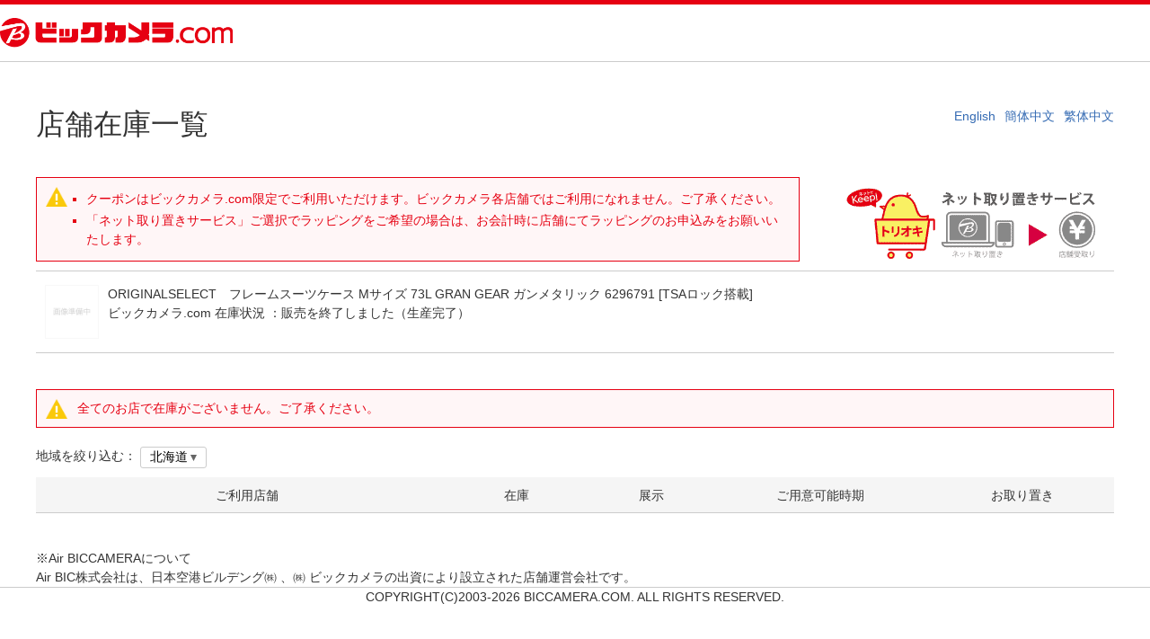

--- FILE ---
content_type: text/html;charset=Windows-31J
request_url: https://www.biccamera.com/bc/tenpo/SfrBcToriokiList.jsp?GOODS_NO=3345910
body_size: 14058
content:
<link rel="stylesheet" href="/bc/resources4/sp/common/css/colorbox.css" media="all">
<!--[if IE]>
<meta http-equiv="X-UA-Compatible" content="IE=edge">
<![endif]-->
<!DOCTYPE html>
<!--[if lt IE 7]>
<html lang="ja" class="ie ie6 lt_ie9 lt_ie8 lt_ie7">
<![endif]-->
<!--[if IE 7]>
<html lang="ja" class="ie ie7 lt_ie9 lt_ie8">
<![endif]-->
<!--[if IE 8]>
<html lang="ja" class="ie ie8 lt_ie9">
<![endif]-->
<!--[if IE 9]>
<html lang="ja" class="ie ie9 gte_ie9">
<![endif]-->
<!--[if !IE]><!-->
<html lang="ja" class="no_ie">
<!--<![endif]-->
<head>
<meta http-equiv="Content-Type" content="text/html; charset=Shift_JIS">
<meta name="format-detection" content="telephone=no">
<meta http-equiv="X-UA-Compatible" content="IE=edge">
<title>フレームスーツケース Mサイズ 73L GRAN GEAR ガンメタリック 6296791 [TSAロック搭載]&nbsp;店舗在庫一覧&nbsp;|&nbsp;ビックカメラ.com</title>
<link rel="shortcut icon" href="/bc/resources4/images/parts/favicon.ico" type="image/vnd.microsoft.icon">
<link rel="icon" href="/bc/resources4/images/parts/favicon.ico" type="image/vnd.microsoft.icon">
<link rel="canonical" href="https://www.biccamera.com/bc/tenpo/SfrBcToriokiList.jsp?GOODS_NO=3345910">
<meta name="keywords" content="">
<meta name="description" content="「フレームスーツケース Mサイズ 73L GRAN GEAR ガンメタリック 6296791 [TSAロック搭載]」のビックカメラ店舗在庫一覧ページです。ネット取り置きサービスならお近くの店舗でお支払い・受け取りが可能。店舗を選択し、ご来店予定日を決めるだけで簡単に申し込みできます。">
<script type="text/javascript" src="/bc/resources4/common/js/disp.js"></script>
<script type="text/javascript" src="/bc/resources4/common/js/async.js"></script>
<link rel="stylesheet" href="/bc/resources4/common/css/jquery.bxslider.min.css" type="text/css" >
<link rel="stylesheet" href="/bc/resources4/common/css/colorbox.css" type="text/css" >
<link rel="stylesheet" href="/bc/resources4/order/common/css/import.css" type="text/css" >
<link rel="stylesheet" href="/bc/resources4/tenpo/common/css/import.css" type="text/css" >
<link rel="stylesheet" href="/bc/resources4/tenpo/fr-03-15-04/css/local.css" type="text/css" >
<script type="text/javascript" src="/bc/resources4/common/js/jquery.min.js"></script>
<script type="text/javascript" src="/bc/resources4/common/js/jquery.easing-1.3.min.js"></script>
<script type="text/javascript" src="/bc/resources4/common/js/jquery.bxslider.js"></script>
<script type="text/javascript" src="/bc/resources4/common/js/jquery.colorbox.js"></script>
<script type="text/javascript">
var htmlClass = document.getElementsByTagName("html");
if (document.documentMode == '8') {
	htmlClass[0].className = "ie ie8 lt_ie9";
} else if (document.documentMode == '9') {
	htmlClass[0].className = "ie ie9 gte_ie9";
}
</script>
<script type="text/javascript">
$(document).ready(function () {
    $("img").each(function () {
    	var replaceFlg = 0;
    	
        $(this).one('error', function () {
            // 画像のリンク切れの場合、Noimageの画像ファイルに差し替える
            $(this).attr({
                src: '/bc/images/parts/img_noimage.jpg'
            });
            
            replaceFlg = 1;
        });
        if ($(this).attr('src') === '') {
            $(this).attr('src', '/bc/images/parts/img_noimage.jpg');
            
            replaceFlg = 1;
        }
        
        if (replaceFlg === 1) {
        	this.src = this.src; // 再設定
        }
    });
});
</script></head>
<body>
<!-- Start Google Tag Manager -->
       <noscript><iframe src="//www.googletagmanager.com/ns.html?id=GTM-TXP4QL>"
           height="0" width="0" style="display:none;visibility:hidden"></iframe></noscript>
       <script>(function(w,d,s,l,i){w[l]=w[l]||[];w[l].push({'gtm.start':new Date().getTime(),event:'gtm.js'});
           var f=d.getElementsByTagName(s)[0],j=d.createElement(s),dl=l!='dataLayer'?'&l='+l:'';
           j.async=true;j.src='//www.googletagmanager.com/gtm.js?id='+i+dl;f.parentNode.insertBefore(j,f);
           })(window,document,'script','dataLayer','GTM-TXP4QL');</script>
       <!-- END Google Tag Manager -->
    <noscript><div style="border:1px solid #F00;background-color:#FEE;color:#F00;padding:4px;margin:4px 0px">当サイトを正常に閲覧いただくにはJavaScriptを有効にする必要があります。</div>
</noscript>
        <header>
       <div class="bcs_layoutInner">
          <p class="bc_logo">
              <a href="https://www.biccamera.com/bc/main/">
                <img src="/bc/resources4/common/img/logo.png" alt="ビックカメラ.com" ></a>
                </p>
          </div>
    </header>
  <input type="hidden" id="en_transer_url" value="biccamera.com.e.lj.hp.transer.com">
<input type="hidden" id="cn_transer_url" value="biccamera.com.c.lj.hpcn.transer-cn.com">
<input type="hidden" id="tw_transer_url" value="biccamera.com.t.lj.hp.transer.com">
<input type="hidden" id="en_transer_link_url" value="https://www.biccamera.com.e.lj.hp.transer.com">
<input type="hidden" id="cn_transer_link_url" value="https://www.biccamera.com.c.lj.hpcn.transer-cn.com">
<input type="hidden" id="tw_transer_link_url" value="https://www.biccamera.com.t.lj.hp.transer.com">
<input type="hidden" id="shuhan_en_transer_link_url" value="https://sake.biccamera.com.e.lj.hp.transer.com">
<input type="hidden" id="shuhan_cn_transer_link_url" value="https://sake.biccamera.com.c.lj.hpcn.transer-cn.com">
<input type="hidden" id="shuhan_tw_transer_link_url" value="https://sake.biccamera.com.t.lj.hp.transer.com">
<input type="hidden" id="language_net_en" value="EN">
<input type="hidden" id="language_net_cn" value="CN">
<input type="hidden" id="language_net_tw" value="TW">
<input type="hidden" id="language_net_jp" value="JP">
<input type="hidden" id="goodsNo" value="3345910">

<script type="text/javascript" language="JavaScript">
<!--
function close_win(){
  var nvua = navigator.userAgent;
    if(nvua.indexOf('MSIE') >= 0){
      if(nvua.indexOf('MSIE 5.0') == -1) {
        top.opener = '';
      }
    }
    else if(nvua.indexOf('Gecko') >= 0){
      top.name = 'CLOSE_WINDOW';
      wid = window.open('','CLOSE_WINDOW');
    }
    top.close();
}
-->
</script>

<script type="text/javascript"  language="JavaScript">

$(window).on("load", function() {
    var jpShopList = document.getElementById("jpShopList");
    var gaikokuShopList = document.getElementById("gaikokuShopList");
    if (language == "EN") {
        if (jpShopList != null || gaikokuShopList != null) {
            jpShopList.style.display = "none";
            gaikokuShopList.style.display = "";
        }
    } else if (language == "CN") {
        if (jpShopList != null || gaikokuShopList != null) {
            document.getElementById("jpShopList").style.display = "none";
            document.getElementById("gaikokuShopList").style.display = "";
        }
    } else if (language == "TW") {
        if (jpShopList != null || gaikokuShopList != null) {
            document.getElementById("jpShopList").style.display = "none";
            document.getElementById("gaikokuShopList").style.display = "";
        }
    } else {
        if (jpShopList != null || gaikokuShopList != null) {
            document.getElementById("jpShopList").style.display = "";
            document.getElementById("gaikokuShopList").style.display = "none";
        }
    }
    
    var realshopnamelist = $(' [name=realshop_name_list]');
    if (jpShopList != null || gaikokuShopList != null) {
      for (i = 0; i < realshopnamelist.length; i++) {
        if (language == "EN") {
            document.getElementById("realshopName_en_" + [i]).style.display = "";
            document.getElementById("realshopName_cn_" + [i]).style.display = "none";
            document.getElementById("realshopName_tw_" + [i]).style.display = "none";
        } else if (language == "CN") {
            document.getElementById("realshopName_en_" + [i]).style.display = "none";
            document.getElementById("realshopName_cn_" + [i]).style.display = "";
            document.getElementById("realshopName_tw_" + [i]).style.display = "none";
        } else if (language == "TW") {
            document.getElementById("realshopName_en_" + [i]).style.display = "none";
            document.getElementById("realshopName_cn_" + [i]).style.display = "none";
            document.getElementById("realshopName_tw_" + [i]).style.display = "";
        } else {
            document.getElementById("realshopName_en_" + [i]).style.display = "none";
            document.getElementById("realshopName_cn_" + [i]).style.display = "none";
            document.getElementById("realshopName_tw_" + [i]).style.display = "none";
        }
      }
    }
});

    var ownUrl = location.href;
    var en = ownUrl.indexOf(document.getElementById("en_transer_url").value);
    var ch = ownUrl.indexOf(document.getElementById("cn_transer_url").value);
    var tw = ownUrl.indexOf(document.getElementById("tw_transer_url").value);
    var language;
    if (en != -1) {
        language = document.getElementById("language_net_en").value;
    } else if (ch != -1){
        language = document.getElementById("language_net_cn").value;
    } else if (tw != -1) {
        language = document.getElementById("language_net_tw").value;
    } else  {
        language = document.getElementById("language_net_jp").value;
    }

    function addParam(clm) {
        clm.href = clm.href + "&LANGUAGE=" + language;
    }

    function winOpen(url) {
        var subWinObj;
        subWinObj = window.open(url,"window_name2","width=1000,height=800,scrollbars=yes");
        subWinObj.blur();
        subWinObj.focus();
    }

    function changeArea() {
        var areaCd = document.getElementById("toriki_shop_area").value
        var shopList_jp = $(' [name=realshop_name_list_jp]');
        var shopList_en = $(' [name=realshop_name_list]');
        for (i = 0; i < shopList_jp.length; i++) {
            var shopAreaCd = document.getElementById("shopList_AreaCd_jp_" + [i]).value;
            var saleYnDeptKb = document.getElementById("shopList_SaleYnDeptKb_jp_" + [i]).value;
            if(areaCd == shopAreaCd && saleYnDeptKb == "0"){
                document.getElementById("shopList_jp_" + [i]).style.display = "";
            } else {
                document.getElementById("shopList_jp_" + [i]).style.display = "none";
            }
        }
        for (i = 0; i < shopList_jp.length; i++) {
            var shopAreaCd = document.getElementById("shopList_AreaCd_" + [i]).value;
            var saleYnDeptKb = document.getElementById("shopList_SaleYnDeptKb_" + [i]).value;
            if(areaCd == shopAreaCd && saleYnDeptKb == "0"){
                document.getElementById("shopList_" + [i]).style.display = "";
            } else {
                document.getElementById("shopList_" + [i]).style.display = "none";
            }
        }
    }

</script>

<section class="bcs_fr-03-15-04">
<div class="bcs_title_box">
    <h1 class="bcs_title_lv1 bcs_mb40">店舗在庫一覧</h1>
    <div class="bcs_LangSelect">
      <ul>
        <li><a href="https://www.biccamera.com.e.lj.hp.transer.com/bc/tenpo/SfrBcToriokiList.jsp?GOODS_NO=3345910&DISP_MODE=tab">English</a></li>
        <li><a href="https://www.biccamera.com.c.lj.hpcn.transer-cn.com/bc/tenpo/SfrBcToriokiList.jsp?GOODS_NO=3345910&DISP_MODE=tab">簡体中文</a></li>
        <li><a href="https://www.biccamera.com.t.lj.hp.transer.com/bc/tenpo/SfrBcToriokiList.jsp?GOODS_NO=3345910&DISP_MODE=tab">繁体中文</a></li>
      </ul>
    </div>
    </div>
  <div id="yakkan">
      <!-- include_html/031504_main1.jsp -->
<style type="text/css">
.shopzaiko_notes .footlinkarea { margin:5px 0 0 0;padding:0 0 0 5px; text-align:left;}
.shopzaiko_notes .tolink a { display:inline-block; font-weight:normal; background: url(../c/images/list/common/ico_arrow.png) no-repeat left 10px center/8px auto; padding:0 0 0 20px; margin:3px 3px 3px 0;}

.net_torioki_image {text-align:center;padding:10px;}
.announce{/*width:900px;*/margin:0px auto 20px;padding:10px;background:#f5f5f5;}
.announce_title{border:0;margin:0;padding:0;font-size:16px; }
.annouonce_comment{text-align:left;}
.sp_db{display:block;}
section .bcs_table {
    width: 90%;
    margin:10px auto;
    border-collapse: collapse; }
section .bcs_table th {
  padding: 12px;
  font-weight: normal;
  text-align: left;
  border: 1px solid #ccc;
  background: #f5f5f5; }
  section .bcs_table th.center {
    text-align: center; }
section .bcs_table td {
  padding: 12px;
  border: 1px solid #ccc; }
.net_torioki_image img{ max-width:100%;}
.redb {font-weight:bold; color:#e50012; }

.net_torioki_image {float:right;width:300px;}
.shopzaiko_txt{margin-right:350px;}
.announce{width:900px;margin:0px auto 20px;padding:10px;background:#f5f5f5;}
.announce_title{border:0;margin:0;padding:0;font-size:20px; }
.annouonce_comment{text-align:center;}
section #kyuukanbi.bcs_table{width:70%;margin:10px auto 20px;}

.net_torioki_image img{ max-width:100%;}
</style>
<div class="shopzaiko_notes">
<p class="net_torioki_image"><a href="//www.biccamera.com/bc/c/info/order/shop.jsp" target="_blank" ><img src="/bc/c/images/common/net_toriok_300x84.png" alt="「ネット取り置きサービス」ご案内はこちら"></a></p><div class="shopzaiko_txt">
	<!-- member/commonParts_Torioki_Info.jsp -->
<style>
section .bcs_cautionErrorPanel dl{width:100%;}
section .bcs_cautionErrorPanel dt,
section .bcs_cautionErrorPanel dd{vertical-align:top;}
section .bcs_cautionErrorPanel dt{display:inline-block;width:7em;text-align:right;}
section .bcs_cautionErrorPanel dt:after{content:":";margin-right:5px;}
section .bcs_cautionErrorPanel dd{display:inline-block;width: calc( 100% - 8em );}

section .bcs_cautionErrorPanel  {margin:10px 0;}
section .bcs_cautionErrorPanel ul{margin:0 0 0 10px;padding:0px;}
section .bcs_cautionErrorPanel ul li{margin:3px 0;padding:0px; list-style:square;}
.sp_only {display: none;}
</style>
	<div class="bcs_cautionErrorPanel">

	<ul>
	
	<li>クーポンはビックカメラ.com限定でご利用いただけます。ビックカメラ各店舗ではご利用になれません。ご了承ください。</li>
		<li>「ネット取り置きサービス」ご選択でラッピングをご希望の場合は、お会計時に店舗にてラッピングのお申込みをお願いいたします。</li>

		</ul>
	</div>

<!-- // member/commonParts_Torioki_Info.jsp  // -->
</div>
</div>
<!-- include_html/031504_main1.jsp -->



</div>
  <a href="https://www.biccamera.com/bc/item/3345910/" class="noHoverBorder"><div class="bcs_KeepItemBox bcs_mb40">
    <img src="https://image.biccamera.com/img/00000003345910_A01.jpg?sr.dw=60&sr.dh=60&sr.mat=1" class="mw60" alt="フレームスーツケース Mサイズ 73L GRAN GEAR ガンメタリック 6296791 [TSAロック搭載]" width="60" height="60" />
    <p class="goodsLink">ORIGINALSELECT　フレームスーツケース Mサイズ 73L GRAN GEAR ガンメタリック 6296791 [TSAロック搭載]</p>
    <p>
    ビックカメラ.com 在庫状況 ：<span>販売を終了しました（生産完了）</span>
                        </p>
  </div></a>
  <div class="bcs_cautionErrorPanel bcs_mb20">
        全てのお店で在庫がございません。ご了承ください。</div>
  <div class="bcs_KeepStoreTable bcs_mb40">
        <div class="bcs_mb10">
          <p class="bcs_KST_Area">地域を絞り込む：
            <select id="toriki_shop_area" name="toriki_shop_area" onchange="changeArea();">
              <option value="01" class="01">北海道</option><option value="50" class="50">関東</option><option value="55" class="55">中部</option><option value="60" class="60">近畿</option><option value="65" class="65">中国</option><option value="75" class="75">九州</option><option value="80" class="80">沖縄</option></select>
          </p>
        </div>
        <ul>
          <li class="bcs_KST_Head">
            <p class="bcs_KST_Area bcs_text_center">ご利用店舗</p>
            <p class="bcs_KST_Stock bcs_text_center">在庫</p>
            <p class="bcs_KST_Display bcs_text_center">展示</p>
            <p class="bcs_KST_Liedtime bcs_text_center">ご用意可能時期</p>
            <p class="bcs_KST_Keep bcs_text_center">お取り置き</p>
          </li>
          <div id = "jpShopList">
            <input type="hidden" id="REALSHOP_NAME_0" value="ビックカメラ 池袋本店" />
              <input type="hidden" name="realshop_name_list_jp">
              <input type="hidden" id="shopList_AreaCd_jp_0" value="50">
              <input type="hidden" id="shopList_SaleYnDeptKb_jp_0" value="0">
              <div id="shopList_jp_0" style="display:none">
                <li>
                  <p class="bcs_KST_Area">東京都</p>
                      <p class="bcs_KST_Store">
                        <a href="javascript:void(0)" onClick="winOpen('https://www.biccamera.com/bc/i/shop/shoplist/shop007.jsp')" class="pc_dtb">ビックカメラ 池袋本店</a>
                      </p>
                    <p class="bcs_KST_Stock">在庫無し</p>
                  <p class="bcs_KST_Display">－</p>
                  <p class="bcs_KST_Liedtime"><span class="bcs_red"></span></p>
                  <p class="bcs_KST_Keep"></p>
                </li>
              </div>
            <input type="hidden" id="REALSHOP_NAME_1" value="ビックカメラ 池袋カメラ・パソコン館" />
              <input type="hidden" name="realshop_name_list_jp">
              <input type="hidden" id="shopList_AreaCd_jp_1" value="50">
              <input type="hidden" id="shopList_SaleYnDeptKb_jp_1" value="0">
              <div id="shopList_jp_1" style="display:none">
                <li>
                  <p class="bcs_KST_Area">東京都</p>
                      <p class="bcs_KST_Store">
                        <a href="javascript:void(0)" onClick="winOpen('https://www.biccamera.com/bc/i/shop/shoplist/shop021.jsp')" class="pc_dtb">ビックカメラ 池袋カメラ・パソコン館</a>
                      </p>
                    <p class="bcs_KST_Stock">在庫無し</p>
                  <p class="bcs_KST_Display">－</p>
                  <p class="bcs_KST_Liedtime"><span class="bcs_red"></span></p>
                  <p class="bcs_KST_Keep"></p>
                </li>
              </div>
            <input type="hidden" id="REALSHOP_NAME_2" value="ビックカメラ 池袋西口店" />
              <input type="hidden" name="realshop_name_list_jp">
              <input type="hidden" id="shopList_AreaCd_jp_2" value="50">
              <input type="hidden" id="shopList_SaleYnDeptKb_jp_2" value="0">
              <div id="shopList_jp_2" style="display:none">
                <li>
                  <p class="bcs_KST_Area">東京都</p>
                      <p class="bcs_KST_Store">
                        <a href="javascript:void(0)" onClick="winOpen('https://www.biccamera.com/bc/i/shop/shoplist/shop017.jsp')" class="pc_dtb">ビックカメラ 池袋西口店</a>
                      </p>
                    <p class="bcs_KST_Stock">在庫無し</p>
                  <p class="bcs_KST_Display">－</p>
                  <p class="bcs_KST_Liedtime"><span class="bcs_red"></span></p>
                  <p class="bcs_KST_Keep"></p>
                </li>
              </div>
            <input type="hidden" id="REALSHOP_NAME_3" value="ビック酒販 池袋東口店" />
              <input type="hidden" name="realshop_name_list_jp">
              <input type="hidden" id="shopList_AreaCd_jp_3" value="50">
              <input type="hidden" id="shopList_SaleYnDeptKb_jp_3" value="1">
              <div id="shopList_jp_3" style="display:none">
                <li>
                  <p class="bcs_KST_Area">東京都</p>
                      <p class="bcs_KST_Store">
                        <a href="javascript:void(0)" onClick="winOpen('https://www.biccamera.com/bc/i/shop/shoplist/shop002.jsp')" class="pc_dtb">ビック酒販 池袋東口店</a>
                      </p>
                    <p class="bcs_KST_Stock">在庫無し</p>
                  <p class="bcs_KST_Display">－</p>
                  <p class="bcs_KST_Liedtime"><span class="bcs_red"></span></p>
                  <p class="bcs_KST_Keep"></p>
                </li>
              </div>
            <input type="hidden" id="REALSHOP_NAME_4" value="コジマ×ビックカメラ 志村店" />
              <input type="hidden" name="realshop_name_list_jp">
              <input type="hidden" id="shopList_AreaCd_jp_4" value="50">
              <input type="hidden" id="shopList_SaleYnDeptKb_jp_4" value="0">
              <div id="shopList_jp_4" style="display:none">
                <li>
                  <p class="bcs_KST_Area">東京都</p>
                      <p class="bcs_KST_Store">
                        <a href="javascript:void(0)" onClick="winOpen('https://www.kojima.net/shop/shoplist/shimura.html')" class="pc_dtb">コジマ×ビックカメラ 志村店</a>
                      </p>
                    <p class="bcs_KST_Stock">在庫無し</p>
                  <p class="bcs_KST_Display">－</p>
                  <p class="bcs_KST_Liedtime"><span class="bcs_red"></span></p>
                  <p class="bcs_KST_Keep"></p>
                </li>
              </div>
            <input type="hidden" id="REALSHOP_NAME_5" value="ビックカメラ 有楽町店" />
              <input type="hidden" name="realshop_name_list_jp">
              <input type="hidden" id="shopList_AreaCd_jp_5" value="50">
              <input type="hidden" id="shopList_SaleYnDeptKb_jp_5" value="0">
              <div id="shopList_jp_5" style="display:none">
                <li>
                  <p class="bcs_KST_Area">東京都</p>
                      <p class="bcs_KST_Store">
                        <a href="javascript:void(0)" onClick="winOpen('https://www.biccamera.com/bc/i/shop/shoplist/shop014.jsp')" class="pc_dtb">ビックカメラ 有楽町店</a>
                      </p>
                    <p class="bcs_KST_Stock">在庫無し</p>
                  <p class="bcs_KST_Display">－</p>
                  <p class="bcs_KST_Liedtime"><span class="bcs_red"></span></p>
                  <p class="bcs_KST_Keep"></p>
                </li>
              </div>
            <input type="hidden" id="REALSHOP_NAME_6" value="ビックカメラ 日本橋三越" />
              <input type="hidden" name="realshop_name_list_jp">
              <input type="hidden" id="shopList_AreaCd_jp_6" value="50">
              <input type="hidden" id="shopList_SaleYnDeptKb_jp_6" value="0">
              <div id="shopList_jp_6" style="display:none">
                <li>
                  <p class="bcs_KST_Area">東京都</p>
                      <p class="bcs_KST_Store">
                        <a href="javascript:void(0)" onClick="winOpen('https://www.biccamera.com/bc/i/shop/shoplist/shop128.jsp')" class="pc_dtb">ビックカメラ 日本橋三越</a>
                      </p>
                    <p class="bcs_KST_Stock">在庫無し</p>
                  <p class="bcs_KST_Display">－</p>
                  <p class="bcs_KST_Liedtime"><span class="bcs_red"></span></p>
                  <p class="bcs_KST_Keep"></p>
                </li>
              </div>
            <input type="hidden" id="REALSHOP_NAME_7" value="ビックカメラ 赤坂見附駅店" />
              <input type="hidden" name="realshop_name_list_jp">
              <input type="hidden" id="shopList_AreaCd_jp_7" value="50">
              <input type="hidden" id="shopList_SaleYnDeptKb_jp_7" value="0">
              <div id="shopList_jp_7" style="display:none">
                <li>
                  <p class="bcs_KST_Area">東京都</p>
                      <p class="bcs_KST_Store">
                        <a href="javascript:void(0)" onClick="winOpen('https://www.biccamera.com/bc/i/shop/shoplist/shop117.jsp')" class="pc_dtb">ビックカメラ 赤坂見附駅店</a>
                      </p>
                    <p class="bcs_KST_Stock">在庫無し</p>
                  <p class="bcs_KST_Display">－</p>
                  <p class="bcs_KST_Liedtime"><span class="bcs_red"></span></p>
                  <p class="bcs_KST_Keep"></p>
                </li>
              </div>
            <input type="hidden" id="REALSHOP_NAME_8" value="ビックカメラ AKIBA" />
              <input type="hidden" name="realshop_name_list_jp">
              <input type="hidden" id="shopList_AreaCd_jp_8" value="50">
              <input type="hidden" id="shopList_SaleYnDeptKb_jp_8" value="0">
              <div id="shopList_jp_8" style="display:none">
                <li>
                  <p class="bcs_KST_Area">東京都</p>
                      <p class="bcs_KST_Store">
                        <a href="javascript:void(0)" onClick="winOpen('https://www.biccamera.com/bc/i/shop/shoplist/shop121.jsp')" class="pc_dtb">ビックカメラ AKIBA</a>
                      </p>
                    <p class="bcs_KST_Stock">在庫無し</p>
                  <p class="bcs_KST_Display">－</p>
                  <p class="bcs_KST_Liedtime"><span class="bcs_red"></span></p>
                  <p class="bcs_KST_Keep"></p>
                </li>
              </div>
            <input type="hidden" id="REALSHOP_NAME_9" value="ソフマップAKIBA 駅前館" />
              <input type="hidden" name="realshop_name_list_jp">
              <input type="hidden" id="shopList_AreaCd_jp_9" value="50">
              <input type="hidden" id="shopList_SaleYnDeptKb_jp_9" value="0">
              <div id="shopList_jp_9" style="display:none">
                <li>
                  <p class="bcs_KST_Area">東京都</p>
                      <p class="bcs_KST_Store">
                        <a href="javascript:void(0)" onClick="winOpen('https://www.biccamera.com/bc/i/shop/shoplist/shop258.jsp')" class="pc_dtb">ソフマップAKIBA 駅前館</a>
                      </p>
                    <p class="bcs_KST_Stock">在庫無し</p>
                  <p class="bcs_KST_Display">－</p>
                  <p class="bcs_KST_Liedtime"><span class="bcs_red"></span></p>
                  <p class="bcs_KST_Keep"></p>
                </li>
              </div>
            <input type="hidden" id="REALSHOP_NAME_10" value="ソフマップAKIBA パソコン・デジタル館" />
              <input type="hidden" name="realshop_name_list_jp">
              <input type="hidden" id="shopList_AreaCd_jp_10" value="50">
              <input type="hidden" id="shopList_SaleYnDeptKb_jp_10" value="0">
              <div id="shopList_jp_10" style="display:none">
                <li>
                  <p class="bcs_KST_Area">東京都</p>
                      <p class="bcs_KST_Store">
                        <a href="javascript:void(0)" onClick="winOpen('https://www.biccamera.com/bc/i/shop/shoplist/shop262.jsp')" class="pc_dtb">ソフマップAKIBA パソコン・デジタル館</a>
                      </p>
                    <p class="bcs_KST_Stock">在庫無し</p>
                  <p class="bcs_KST_Display">－</p>
                  <p class="bcs_KST_Liedtime"><span class="bcs_red"></span></p>
                  <p class="bcs_KST_Keep"></p>
                </li>
              </div>
            <input type="hidden" id="REALSHOP_NAME_11" value="ビックカメラ 新宿西口店" />
              <input type="hidden" name="realshop_name_list_jp">
              <input type="hidden" id="shopList_AreaCd_jp_11" value="50">
              <input type="hidden" id="shopList_SaleYnDeptKb_jp_11" value="0">
              <div id="shopList_jp_11" style="display:none">
                <li>
                  <p class="bcs_KST_Area">東京都</p>
                      <p class="bcs_KST_Store">
                        <a href="javascript:void(0)" onClick="winOpen('https://www.biccamera.com/bc/i/shop/shoplist/shop016.jsp')" class="pc_dtb">ビックカメラ 新宿西口店</a>
                      </p>
                    <p class="bcs_KST_Stock">在庫無し</p>
                  <p class="bcs_KST_Display">－</p>
                  <p class="bcs_KST_Liedtime"><span class="bcs_red"></span></p>
                  <p class="bcs_KST_Keep"></p>
                </li>
              </div>
            <input type="hidden" id="REALSHOP_NAME_12" value="ビックカメラ 新宿東口店" />
              <input type="hidden" name="realshop_name_list_jp">
              <input type="hidden" id="shopList_AreaCd_jp_12" value="50">
              <input type="hidden" id="shopList_SaleYnDeptKb_jp_12" value="0">
              <div id="shopList_jp_12" style="display:none">
                <li>
                  <p class="bcs_KST_Area">東京都</p>
                      <p class="bcs_KST_Store">
                        <a href="javascript:void(0)" onClick="winOpen('https://www.biccamera.com/bc/i/shop/shoplist/shop116.jsp')" class="pc_dtb">ビックカメラ 新宿東口店</a>
                      </p>
                    <p class="bcs_KST_Stock">在庫無し</p>
                  <p class="bcs_KST_Display">－</p>
                  <p class="bcs_KST_Liedtime"><span class="bcs_red"></span></p>
                  <p class="bcs_KST_Keep"></p>
                </li>
              </div>
            <input type="hidden" id="REALSHOP_NAME_13" value="ビックカメラ 新宿東口駅前店" />
              <input type="hidden" name="realshop_name_list_jp">
              <input type="hidden" id="shopList_AreaCd_jp_13" value="50">
              <input type="hidden" id="shopList_SaleYnDeptKb_jp_13" value="0">
              <div id="shopList_jp_13" style="display:none">
                <li>
                  <p class="bcs_KST_Area">東京都</p>
                      <p class="bcs_KST_Store">
                        <a href="javascript:void(0)" onClick="winOpen('https://www.biccamera.com/bc/i/shop/shoplist/shop111.jsp')" class="pc_dtb">ビックカメラ 新宿東口駅前店</a>
                      </p>
                    <p class="bcs_KST_Stock">在庫無し</p>
                  <p class="bcs_KST_Display">－</p>
                  <p class="bcs_KST_Liedtime"><span class="bcs_red"></span></p>
                  <p class="bcs_KST_Keep"></p>
                </li>
              </div>
            <input type="hidden" id="REALSHOP_NAME_14" value="ビックカメラ 渋谷東口店" />
              <input type="hidden" name="realshop_name_list_jp">
              <input type="hidden" id="shopList_AreaCd_jp_14" value="50">
              <input type="hidden" id="shopList_SaleYnDeptKb_jp_14" value="0">
              <div id="shopList_jp_14" style="display:none">
                <li>
                  <p class="bcs_KST_Area">東京都</p>
                      <p class="bcs_KST_Store">
                        <a href="javascript:void(0)" onClick="winOpen('https://www.biccamera.com/bc/i/shop/shoplist/shop008.jsp')" class="pc_dtb">ビックカメラ 渋谷東口店</a>
                      </p>
                    <p class="bcs_KST_Stock">在庫無し</p>
                  <p class="bcs_KST_Display">－</p>
                  <p class="bcs_KST_Liedtime"><span class="bcs_red"></span></p>
                  <p class="bcs_KST_Keep"></p>
                </li>
              </div>
            <input type="hidden" id="REALSHOP_NAME_15" value="ビックカメラ 渋谷ハチ公口店" />
              <input type="hidden" name="realshop_name_list_jp">
              <input type="hidden" id="shopList_AreaCd_jp_15" value="50">
              <input type="hidden" id="shopList_SaleYnDeptKb_jp_15" value="0">
              <div id="shopList_jp_15" style="display:none">
                <li>
                  <p class="bcs_KST_Area">東京都</p>
                      <p class="bcs_KST_Store">
                        <a href="javascript:void(0)" onClick="winOpen('https://www.biccamera.com/bc/i/shop/shoplist/shop004.jsp')" class="pc_dtb">ビックカメラ 渋谷ハチ公口店</a>
                      </p>
                    <p class="bcs_KST_Stock">在庫無し</p>
                  <p class="bcs_KST_Display">－</p>
                  <p class="bcs_KST_Liedtime"><span class="bcs_red"></span></p>
                  <p class="bcs_KST_Keep"></p>
                </li>
              </div>
            <input type="hidden" id="REALSHOP_NAME_16" value="Bic Style イオンモール松本店" />
              <input type="hidden" name="realshop_name_list_jp">
              <input type="hidden" id="shopList_AreaCd_jp_16" value="55">
              <input type="hidden" id="shopList_SaleYnDeptKb_jp_16" value="0">
              <div id="shopList_jp_16" style="display:none">
                <li>
                  <p class="bcs_KST_Area">長野県</p>
                      <p class="bcs_KST_Store">
                        <a href="javascript:void(0)" onClick="winOpen('https://www.biccamera.co.jp/apple/bicstyle/information/')" class="pc_dtb">Bic Style イオンモール松本店</a>
                      </p>
                    <p class="bcs_KST_Stock">在庫無し</p>
                  <p class="bcs_KST_Display">－</p>
                  <p class="bcs_KST_Liedtime"><span class="bcs_red"></span></p>
                  <p class="bcs_KST_Keep"></p>
                </li>
              </div>
            <input type="hidden" id="REALSHOP_NAME_17" value="ビックカメラ 立川店" />
              <input type="hidden" name="realshop_name_list_jp">
              <input type="hidden" id="shopList_AreaCd_jp_17" value="50">
              <input type="hidden" id="shopList_SaleYnDeptKb_jp_17" value="0">
              <div id="shopList_jp_17" style="display:none">
                <li>
                  <p class="bcs_KST_Area">東京都</p>
                      <p class="bcs_KST_Store">
                        <a href="javascript:void(0)" onClick="winOpen('https://www.biccamera.com/bc/i/shop/shoplist/shop012.jsp')" class="pc_dtb">ビックカメラ 立川店</a>
                      </p>
                    <p class="bcs_KST_Stock">在庫無し</p>
                  <p class="bcs_KST_Display">－</p>
                  <p class="bcs_KST_Liedtime"><span class="bcs_red"></span></p>
                  <p class="bcs_KST_Keep"></p>
                </li>
              </div>
            <input type="hidden" id="REALSHOP_NAME_18" value="ビックカメラ JR八王子駅店" />
              <input type="hidden" name="realshop_name_list_jp">
              <input type="hidden" id="shopList_AreaCd_jp_18" value="50">
              <input type="hidden" id="shopList_SaleYnDeptKb_jp_18" value="0">
              <div id="shopList_jp_18" style="display:none">
                <li>
                  <p class="bcs_KST_Area">東京都</p>
                      <p class="bcs_KST_Store">
                        <a href="javascript:void(0)" onClick="winOpen('https://www.biccamera.com/bc/i/shop/shoplist/shop114.jsp')" class="pc_dtb">ビックカメラ JR八王子駅店</a>
                      </p>
                    <p class="bcs_KST_Stock">在庫無し</p>
                  <p class="bcs_KST_Display">－</p>
                  <p class="bcs_KST_Liedtime"><span class="bcs_red"></span></p>
                  <p class="bcs_KST_Keep"></p>
                </li>
              </div>
            <input type="hidden" id="REALSHOP_NAME_19" value="ビックカメラ 京王調布店" />
              <input type="hidden" name="realshop_name_list_jp">
              <input type="hidden" id="shopList_AreaCd_jp_19" value="50">
              <input type="hidden" id="shopList_SaleYnDeptKb_jp_19" value="0">
              <div id="shopList_jp_19" style="display:none">
                <li>
                  <p class="bcs_KST_Area">東京都</p>
                      <p class="bcs_KST_Store">
                        <a href="javascript:void(0)" onClick="winOpen('https://www.biccamera.com/bc/i/shop/shoplist/shop122.jsp')" class="pc_dtb">ビックカメラ 京王調布店</a>
                      </p>
                    <p class="bcs_KST_Stock">在庫無し</p>
                  <p class="bcs_KST_Display">－</p>
                  <p class="bcs_KST_Liedtime"><span class="bcs_red"></span></p>
                  <p class="bcs_KST_Keep"></p>
                </li>
              </div>
            <input type="hidden" id="REALSHOP_NAME_20" value="お酒屋 吉祥寺店" />
              <input type="hidden" name="realshop_name_list_jp">
              <input type="hidden" id="shopList_AreaCd_jp_20" value="50">
              <input type="hidden" id="shopList_SaleYnDeptKb_jp_20" value="0">
              <div id="shopList_jp_20" style="display:none">
                <li>
                  <p class="bcs_KST_Area">東京都</p>
                      <p class="bcs_KST_Store">
                        <a href="javascript:void(0)" onClick="winOpen('https://www.biccamera.com/bc/i/shop/shoplist/shop053.jsp')" class="pc_dtb">お酒屋 吉祥寺店</a>
                      </p>
                    <p class="bcs_KST_Stock">在庫無し</p>
                  <p class="bcs_KST_Display">－</p>
                  <p class="bcs_KST_Liedtime"><span class="bcs_red"></span></p>
                  <p class="bcs_KST_Keep"></p>
                </li>
              </div>
            <input type="hidden" id="REALSHOP_NAME_21" value="コジマ×ビックカメラ 聖蹟桜ヶ丘駅店" />
              <input type="hidden" name="realshop_name_list_jp">
              <input type="hidden" id="shopList_AreaCd_jp_21" value="50">
              <input type="hidden" id="shopList_SaleYnDeptKb_jp_21" value="0">
              <div id="shopList_jp_21" style="display:none">
                <li>
                  <p class="bcs_KST_Area">東京都</p>
                      <p class="bcs_KST_Store">
                        <a href="javascript:void(0)" onClick="winOpen('https://www.biccamera.com/bc/i/shop/shoplist/shop0730.jsp')" class="pc_dtb">コジマ×ビックカメラ 聖蹟桜ヶ丘駅店</a>
                      </p>
                    <p class="bcs_KST_Stock">在庫無し</p>
                  <p class="bcs_KST_Display">－</p>
                  <p class="bcs_KST_Liedtime"><span class="bcs_red"></span></p>
                  <p class="bcs_KST_Keep"></p>
                </li>
              </div>
            <input type="hidden" id="REALSHOP_NAME_22" value="ビックカメラ 町田店 別館" />
              <input type="hidden" name="realshop_name_list_jp">
              <input type="hidden" id="shopList_AreaCd_jp_22" value="50">
              <input type="hidden" id="shopList_SaleYnDeptKb_jp_22" value="1">
              <div id="shopList_jp_22" style="display:none">
                <li>
                  <p class="bcs_KST_Area">東京都</p>
                      <p class="bcs_KST_Store">
                        <a href="javascript:void(0)" onClick="winOpen('https://www.biccamera.com/bc/i/shop/shoplist/shop457.jsp')" class="pc_dtb">ビックカメラ 町田店 別館</a>
                      </p>
                    <p class="bcs_KST_Stock">在庫無し</p>
                  <p class="bcs_KST_Display">－</p>
                  <p class="bcs_KST_Liedtime"><span class="bcs_red"></span></p>
                  <p class="bcs_KST_Keep"></p>
                </li>
              </div>
            <input type="hidden" id="REALSHOP_NAME_23" value="コジマ×ビックカメラ 西友ひばりヶ丘店" />
              <input type="hidden" name="realshop_name_list_jp">
              <input type="hidden" id="shopList_AreaCd_jp_23" value="50">
              <input type="hidden" id="shopList_SaleYnDeptKb_jp_23" value="0">
              <div id="shopList_jp_23" style="display:none">
                <li>
                  <p class="bcs_KST_Area">東京都</p>
                      <p class="bcs_KST_Store">
                        <a href="javascript:void(0)" onClick="winOpen('https://www.kojima.net/shop/shoplist/seiyuhibarigaoka.html')" class="pc_dtb">コジマ×ビックカメラ 西友ひばりヶ丘店</a>
                      </p>
                    <p class="bcs_KST_Stock">在庫無し</p>
                  <p class="bcs_KST_Display">－</p>
                  <p class="bcs_KST_Liedtime"><span class="bcs_red"></span></p>
                  <p class="bcs_KST_Keep"></p>
                </li>
              </div>
            <input type="hidden" id="REALSHOP_NAME_24" value="コジマ×ビックカメラ 梶ヶ谷店" />
              <input type="hidden" name="realshop_name_list_jp">
              <input type="hidden" id="shopList_AreaCd_jp_24" value="50">
              <input type="hidden" id="shopList_SaleYnDeptKb_jp_24" value="0">
              <div id="shopList_jp_24" style="display:none">
                <li>
                  <p class="bcs_KST_Area">神奈川県</p>
                      <p class="bcs_KST_Store">
                        <a href="javascript:void(0)" onClick="winOpen('https://www.kojima.net/shop/shoplist/kajigaya.html')" class="pc_dtb">コジマ×ビックカメラ 梶ヶ谷店</a>
                      </p>
                    <p class="bcs_KST_Stock">在庫無し</p>
                  <p class="bcs_KST_Display">－</p>
                  <p class="bcs_KST_Liedtime"><span class="bcs_red"></span></p>
                  <p class="bcs_KST_Keep"></p>
                </li>
              </div>
            <input type="hidden" id="REALSHOP_NAME_25" value="ビックカメラ ラゾーナ川崎店" />
              <input type="hidden" name="realshop_name_list_jp">
              <input type="hidden" id="shopList_AreaCd_jp_25" value="50">
              <input type="hidden" id="shopList_SaleYnDeptKb_jp_25" value="0">
              <div id="shopList_jp_25" style="display:none">
                <li>
                  <p class="bcs_KST_Area">神奈川県</p>
                      <p class="bcs_KST_Store">
                        <a href="javascript:void(0)" onClick="winOpen('https://www.biccamera.com/bc/i/shop/shoplist/shop038.jsp')" class="pc_dtb">ビックカメラ ラゾーナ川崎店</a>
                      </p>
                    <p class="bcs_KST_Stock">在庫無し</p>
                  <p class="bcs_KST_Display">－</p>
                  <p class="bcs_KST_Liedtime"><span class="bcs_red"></span></p>
                  <p class="bcs_KST_Keep"></p>
                </li>
              </div>
            <input type="hidden" id="REALSHOP_NAME_26" value="ビックカメラ 横浜西口店" />
              <input type="hidden" name="realshop_name_list_jp">
              <input type="hidden" id="shopList_AreaCd_jp_26" value="50">
              <input type="hidden" id="shopList_SaleYnDeptKb_jp_26" value="0">
              <div id="shopList_jp_26" style="display:none">
                <li>
                  <p class="bcs_KST_Area">神奈川県</p>
                      <p class="bcs_KST_Store">
                        <a href="javascript:void(0)" onClick="winOpen('https://www.biccamera.com/bc/i/shop/shoplist/shop005.jsp')" class="pc_dtb">ビックカメラ 横浜西口店</a>
                      </p>
                    <p class="bcs_KST_Stock">在庫無し</p>
                  <p class="bcs_KST_Display">－</p>
                  <p class="bcs_KST_Liedtime"><span class="bcs_red"></span></p>
                  <p class="bcs_KST_Keep"></p>
                </li>
              </div>
            <input type="hidden" id="REALSHOP_NAME_27" value="ビックカメラ 新横浜店" />
              <input type="hidden" name="realshop_name_list_jp">
              <input type="hidden" id="shopList_AreaCd_jp_27" value="50">
              <input type="hidden" id="shopList_SaleYnDeptKb_jp_27" value="0">
              <div id="shopList_jp_27" style="display:none">
                <li>
                  <p class="bcs_KST_Area">神奈川県</p>
                      <p class="bcs_KST_Store">
                        <a href="javascript:void(0)" onClick="winOpen('https://www.biccamera.com/bc/i/shop/shoplist/shop104.jsp')" class="pc_dtb">ビックカメラ 新横浜店</a>
                      </p>
                    <p class="bcs_KST_Stock">在庫無し</p>
                  <p class="bcs_KST_Display">－</p>
                  <p class="bcs_KST_Liedtime"><span class="bcs_red"></span></p>
                  <p class="bcs_KST_Keep"></p>
                </li>
              </div>
            <input type="hidden" id="REALSHOP_NAME_28" value="ビックカメラ 藤沢店" />
              <input type="hidden" name="realshop_name_list_jp">
              <input type="hidden" id="shopList_AreaCd_jp_28" value="50">
              <input type="hidden" id="shopList_SaleYnDeptKb_jp_28" value="0">
              <div id="shopList_jp_28" style="display:none">
                <li>
                  <p class="bcs_KST_Area">神奈川県</p>
                      <p class="bcs_KST_Store">
                        <a href="javascript:void(0)" onClick="winOpen('https://www.biccamera.com/bc/i/shop/shoplist/shop037.jsp')" class="pc_dtb">ビックカメラ 藤沢店</a>
                      </p>
                    <p class="bcs_KST_Stock">在庫無し</p>
                  <p class="bcs_KST_Display">－</p>
                  <p class="bcs_KST_Liedtime"><span class="bcs_red"></span></p>
                  <p class="bcs_KST_Keep"></p>
                </li>
              </div>
            <input type="hidden" id="REALSHOP_NAME_29" value="ビックカメラ 相模大野駅店" />
              <input type="hidden" name="realshop_name_list_jp">
              <input type="hidden" id="shopList_AreaCd_jp_29" value="50">
              <input type="hidden" id="shopList_SaleYnDeptKb_jp_29" value="0">
              <div id="shopList_jp_29" style="display:none">
                <li>
                  <p class="bcs_KST_Area">神奈川県</p>
                      <p class="bcs_KST_Store">
                        <a href="javascript:void(0)" onClick="winOpen('https://www.biccamera.com/bc/i/shop/shoplist/shop108.jsp')" class="pc_dtb">ビックカメラ 相模大野駅店</a>
                      </p>
                    <p class="bcs_KST_Stock">在庫無し</p>
                  <p class="bcs_KST_Display">－</p>
                  <p class="bcs_KST_Liedtime"><span class="bcs_red"></span></p>
                  <p class="bcs_KST_Keep"></p>
                </li>
              </div>
            <input type="hidden" id="REALSHOP_NAME_30" value="ビックカメラ 千葉駅前店" />
              <input type="hidden" name="realshop_name_list_jp">
              <input type="hidden" id="shopList_AreaCd_jp_30" value="50">
              <input type="hidden" id="shopList_SaleYnDeptKb_jp_30" value="0">
              <div id="shopList_jp_30" style="display:none">
                <li>
                  <p class="bcs_KST_Area">千葉県</p>
                      <p class="bcs_KST_Store">
                        <a href="javascript:void(0)" onClick="winOpen('https://www.biccamera.com/bc/i/shop/shoplist/shop130.jsp')" class="pc_dtb">ビックカメラ 千葉駅前店</a>
                      </p>
                    <p class="bcs_KST_Stock">在庫無し</p>
                  <p class="bcs_KST_Display">－</p>
                  <p class="bcs_KST_Liedtime"><span class="bcs_red"></span></p>
                  <p class="bcs_KST_Keep"></p>
                </li>
              </div>
            <input type="hidden" id="REALSHOP_NAME_31" value="ビックカメラ 柏店" />
              <input type="hidden" name="realshop_name_list_jp">
              <input type="hidden" id="shopList_AreaCd_jp_31" value="50">
              <input type="hidden" id="shopList_SaleYnDeptKb_jp_31" value="0">
              <div id="shopList_jp_31" style="display:none">
                <li>
                  <p class="bcs_KST_Area">千葉県</p>
                      <p class="bcs_KST_Store">
                        <a href="javascript:void(0)" onClick="winOpen('https://www.biccamera.com/bc/i/shop/shoplist/shop035.jsp')" class="pc_dtb">ビックカメラ 柏店</a>
                      </p>
                    <p class="bcs_KST_Stock">在庫無し</p>
                  <p class="bcs_KST_Display">－</p>
                  <p class="bcs_KST_Liedtime"><span class="bcs_red"></span></p>
                  <p class="bcs_KST_Keep"></p>
                </li>
              </div>
            <input type="hidden" id="REALSHOP_NAME_32" value="ビックカメラ 船橋駅FACE店" />
              <input type="hidden" name="realshop_name_list_jp">
              <input type="hidden" id="shopList_AreaCd_jp_32" value="50">
              <input type="hidden" id="shopList_SaleYnDeptKb_jp_32" value="0">
              <div id="shopList_jp_32" style="display:none">
                <li>
                  <p class="bcs_KST_Area">千葉県</p>
                      <p class="bcs_KST_Store">
                        <a href="javascript:void(0)" onClick="winOpen('https://www.biccamera.com/bc/i/shop/shoplist/shop109.jsp')" class="pc_dtb">ビックカメラ 船橋駅FACE店</a>
                      </p>
                    <p class="bcs_KST_Stock">在庫無し</p>
                  <p class="bcs_KST_Display">－</p>
                  <p class="bcs_KST_Liedtime"><span class="bcs_red"></span></p>
                  <p class="bcs_KST_Keep"></p>
                </li>
              </div>
            <input type="hidden" id="REALSHOP_NAME_33" value="ビックカメラ 大宮西口そごう店" />
              <input type="hidden" name="realshop_name_list_jp">
              <input type="hidden" id="shopList_AreaCd_jp_33" value="50">
              <input type="hidden" id="shopList_SaleYnDeptKb_jp_33" value="0">
              <div id="shopList_jp_33" style="display:none">
                <li>
                  <p class="bcs_KST_Area">埼玉県</p>
                      <p class="bcs_KST_Store">
                        <a href="javascript:void(0)" onClick="winOpen('https://www.biccamera.com/bc/i/shop/shoplist/shop034.jsp')" class="pc_dtb">ビックカメラ 大宮西口そごう店</a>
                      </p>
                    <p class="bcs_KST_Stock">在庫無し</p>
                  <p class="bcs_KST_Display">－</p>
                  <p class="bcs_KST_Liedtime"><span class="bcs_red"></span></p>
                  <p class="bcs_KST_Keep"></p>
                </li>
              </div>
            <input type="hidden" id="REALSHOP_NAME_34" value="ビックカメラ 所沢駅店" />
              <input type="hidden" name="realshop_name_list_jp">
              <input type="hidden" id="shopList_AreaCd_jp_34" value="50">
              <input type="hidden" id="shopList_SaleYnDeptKb_jp_34" value="0">
              <div id="shopList_jp_34" style="display:none">
                <li>
                  <p class="bcs_KST_Area">埼玉県</p>
                      <p class="bcs_KST_Store">
                        <a href="javascript:void(0)" onClick="winOpen('https://www.biccamera.com/bc/i/shop/shoplist/shop127.jsp')" class="pc_dtb">ビックカメラ 所沢駅店</a>
                      </p>
                    <p class="bcs_KST_Stock">在庫無し</p>
                  <p class="bcs_KST_Display">－</p>
                  <p class="bcs_KST_Liedtime"><span class="bcs_red"></span></p>
                  <p class="bcs_KST_Keep"></p>
                </li>
              </div>
            <input type="hidden" id="REALSHOP_NAME_35" value="ソフマップ 大宮店" />
              <input type="hidden" name="realshop_name_list_jp">
              <input type="hidden" id="shopList_AreaCd_jp_35" value="50">
              <input type="hidden" id="shopList_SaleYnDeptKb_jp_35" value="0">
              <div id="shopList_jp_35" style="display:none">
                <li>
                  <p class="bcs_KST_Area">埼玉県</p>
                      <p class="bcs_KST_Store">
                        <a href="javascript:void(0)" onClick="winOpen('https://www.biccamera.com/bc/i/shop/shoplist/shop269.jsp')" class="pc_dtb">ソフマップ 大宮店</a>
                      </p>
                    <p class="bcs_KST_Stock">在庫無し</p>
                  <p class="bcs_KST_Display">－</p>
                  <p class="bcs_KST_Liedtime"><span class="bcs_red"></span></p>
                  <p class="bcs_KST_Keep"></p>
                </li>
              </div>
            <input type="hidden" id="REALSHOP_NAME_36" value="ソフマップ川越店" />
              <input type="hidden" name="realshop_name_list_jp">
              <input type="hidden" id="shopList_AreaCd_jp_36" value="50">
              <input type="hidden" id="shopList_SaleYnDeptKb_jp_36" value="0">
              <div id="shopList_jp_36" style="display:none">
                <li>
                  <p class="bcs_KST_Area">埼玉県</p>
                      <p class="bcs_KST_Store">
                        <a href="javascript:void(0)" onClick="winOpen('https://www.biccamera.com/bc/i/shop/shoplist/shop295.jsp')" class="pc_dtb">ソフマップ川越店</a>
                      </p>
                    <p class="bcs_KST_Stock">在庫無し</p>
                  <p class="bcs_KST_Display">－</p>
                  <p class="bcs_KST_Liedtime"><span class="bcs_red"></span></p>
                  <p class="bcs_KST_Keep"></p>
                </li>
              </div>
            <input type="hidden" id="REALSHOP_NAME_37" value="コジマ×ビックカメラ 新座店" />
              <input type="hidden" name="realshop_name_list_jp">
              <input type="hidden" id="shopList_AreaCd_jp_37" value="50">
              <input type="hidden" id="shopList_SaleYnDeptKb_jp_37" value="0">
              <div id="shopList_jp_37" style="display:none">
                <li>
                  <p class="bcs_KST_Area">埼玉県</p>
                      <p class="bcs_KST_Store">
                        <a href="javascript:void(0)" onClick="winOpen('https://www.kojima.net/shop/shoplist/niiza.html')" class="pc_dtb">コジマ×ビックカメラ 新座店</a>
                      </p>
                    <p class="bcs_KST_Stock">在庫無し</p>
                  <p class="bcs_KST_Display">－</p>
                  <p class="bcs_KST_Liedtime"><span class="bcs_red"></span></p>
                  <p class="bcs_KST_Keep"></p>
                </li>
              </div>
            <input type="hidden" id="REALSHOP_NAME_38" value="ビックカメラ 高崎東口店" />
              <input type="hidden" name="realshop_name_list_jp">
              <input type="hidden" id="shopList_AreaCd_jp_38" value="50">
              <input type="hidden" id="shopList_SaleYnDeptKb_jp_38" value="0">
              <div id="shopList_jp_38" style="display:none">
                <li>
                  <p class="bcs_KST_Area">群馬県</p>
                      <p class="bcs_KST_Store">
                        <a href="javascript:void(0)" onClick="winOpen('https://www.biccamera.com/bc/i/shop/shoplist/shop091.jsp')" class="pc_dtb">ビックカメラ 高崎東口店</a>
                      </p>
                    <p class="bcs_KST_Stock">在庫無し</p>
                  <p class="bcs_KST_Display">－</p>
                  <p class="bcs_KST_Liedtime"><span class="bcs_red"></span></p>
                  <p class="bcs_KST_Keep"></p>
                </li>
              </div>
            <input type="hidden" id="REALSHOP_NAME_39" value="ビックカメラ 水戸駅店" />
              <input type="hidden" name="realshop_name_list_jp">
              <input type="hidden" id="shopList_AreaCd_jp_39" value="50">
              <input type="hidden" id="shopList_SaleYnDeptKb_jp_39" value="0">
              <div id="shopList_jp_39" style="display:none">
                <li>
                  <p class="bcs_KST_Area">茨城県</p>
                      <p class="bcs_KST_Store">
                        <a href="javascript:void(0)" onClick="winOpen('https://www.biccamera.com/bc/i/shop/shoplist/shop115.jsp')" class="pc_dtb">ビックカメラ 水戸駅店</a>
                      </p>
                    <p class="bcs_KST_Stock">在庫無し</p>
                  <p class="bcs_KST_Display">－</p>
                  <p class="bcs_KST_Liedtime"><span class="bcs_red"></span></p>
                  <p class="bcs_KST_Keep"></p>
                </li>
              </div>
            <input type="hidden" id="REALSHOP_NAME_40" value="ビックカメラリカー ヒルトン成田店" />
              <input type="hidden" name="realshop_name_list_jp">
              <input type="hidden" id="shopList_AreaCd_jp_40" value="50">
              <input type="hidden" id="shopList_SaleYnDeptKb_jp_40" value="0">
              <div id="shopList_jp_40" style="display:none">
                <li>
                  <p class="bcs_KST_Area">千葉県</p>
                      <p class="bcs_KST_Store">
                        <a href="javascript:void(0)" onClick="winOpen('https://www.biccamera.com/bc/i/shop/shoplist/shop058.jsp')" class="pc_dtb">ビックカメラリカー ヒルトン成田店</a>
                      </p>
                    <p class="bcs_KST_Stock">在庫無し</p>
                  <p class="bcs_KST_Display">－</p>
                  <p class="bcs_KST_Liedtime"><span class="bcs_red"></span></p>
                  <p class="bcs_KST_Keep"></p>
                </li>
              </div>
            <input type="hidden" id="REALSHOP_NAME_41" value="ビックカメラ 札幌店" />
              <input type="hidden" name="realshop_name_list_jp">
              <input type="hidden" id="shopList_AreaCd_jp_41" value="01">
              <input type="hidden" id="shopList_SaleYnDeptKb_jp_41" value="0">
              <div id="shopList_jp_41" style="display:none">
                <li>
                  <p class="bcs_KST_Area">北海道</p>
                      <p class="bcs_KST_Store">
                        <a href="javascript:void(0)" onClick="winOpen('https://www.biccamera.com/bc/i/shop/shoplist/shop132.jsp')" class="pc_dtb">ビックカメラ 札幌店</a>
                      </p>
                    <p class="bcs_KST_Stock">在庫無し</p>
                  <p class="bcs_KST_Display">－</p>
                  <p class="bcs_KST_Liedtime"><span class="bcs_red"></span></p>
                  <p class="bcs_KST_Keep"></p>
                </li>
              </div>
            <input type="hidden" id="REALSHOP_NAME_42" value="ビックカメラ 新潟店" />
              <input type="hidden" name="realshop_name_list_jp">
              <input type="hidden" id="shopList_AreaCd_jp_42" value="55">
              <input type="hidden" id="shopList_SaleYnDeptKb_jp_42" value="0">
              <div id="shopList_jp_42" style="display:none">
                <li>
                  <p class="bcs_KST_Area">新潟県</p>
                      <p class="bcs_KST_Store">
                        <a href="javascript:void(0)" onClick="winOpen('https://www.biccamera.com/bc/i/shop/shoplist/shop106.jsp')" class="pc_dtb">ビックカメラ 新潟店</a>
                      </p>
                    <p class="bcs_KST_Stock">在庫無し</p>
                  <p class="bcs_KST_Display">－</p>
                  <p class="bcs_KST_Liedtime"><span class="bcs_red"></span></p>
                  <p class="bcs_KST_Keep"></p>
                </li>
              </div>
            <input type="hidden" id="REALSHOP_NAME_43" value="ビックカメラ 浜松店" />
              <input type="hidden" name="realshop_name_list_jp">
              <input type="hidden" id="shopList_AreaCd_jp_43" value="55">
              <input type="hidden" id="shopList_SaleYnDeptKb_jp_43" value="0">
              <div id="shopList_jp_43" style="display:none">
                <li>
                  <p class="bcs_KST_Area">静岡県</p>
                      <p class="bcs_KST_Store">
                        <a href="javascript:void(0)" onClick="winOpen('https://www.biccamera.com/bc/i/shop/shoplist/shop105.jsp')" class="pc_dtb">ビックカメラ 浜松店</a>
                      </p>
                    <p class="bcs_KST_Stock">在庫無し</p>
                  <p class="bcs_KST_Display">－</p>
                  <p class="bcs_KST_Liedtime"><span class="bcs_red"></span></p>
                  <p class="bcs_KST_Keep"></p>
                </li>
              </div>
            <input type="hidden" id="REALSHOP_NAME_44" value="ビックカメラ 名古屋駅西店" />
              <input type="hidden" name="realshop_name_list_jp">
              <input type="hidden" id="shopList_AreaCd_jp_44" value="55">
              <input type="hidden" id="shopList_SaleYnDeptKb_jp_44" value="0">
              <div id="shopList_jp_44" style="display:none">
                <li>
                  <p class="bcs_KST_Area">愛知県</p>
                      <p class="bcs_KST_Store">
                        <a href="javascript:void(0)" onClick="winOpen('https://www.biccamera.com/bc/i/shop/shoplist/shop033.jsp')" class="pc_dtb">ビックカメラ 名古屋駅西店</a>
                      </p>
                    <p class="bcs_KST_Stock">在庫無し</p>
                  <p class="bcs_KST_Display">－</p>
                  <p class="bcs_KST_Liedtime"><span class="bcs_red"></span></p>
                  <p class="bcs_KST_Keep"></p>
                </li>
              </div>
            <input type="hidden" id="REALSHOP_NAME_45" value="ビックカメラ 名古屋JRゲートタワー店" />
              <input type="hidden" name="realshop_name_list_jp">
              <input type="hidden" id="shopList_AreaCd_jp_45" value="55">
              <input type="hidden" id="shopList_SaleYnDeptKb_jp_45" value="0">
              <div id="shopList_jp_45" style="display:none">
                <li>
                  <p class="bcs_KST_Area">愛知県</p>
                      <p class="bcs_KST_Store">
                        <a href="javascript:void(0)" onClick="winOpen('https://www.biccamera.com/bc/i/shop/shoplist/shop120.jsp')" class="pc_dtb">ビックカメラ 名古屋JRゲートタワー店</a>
                      </p>
                    <p class="bcs_KST_Stock">在庫無し</p>
                  <p class="bcs_KST_Display">－</p>
                  <p class="bcs_KST_Liedtime"><span class="bcs_red"></span></p>
                  <p class="bcs_KST_Keep"></p>
                </li>
              </div>
            <input type="hidden" id="REALSHOP_NAME_46" value="Bic Style ららぽーと愛知東郷店" />
              <input type="hidden" name="realshop_name_list_jp">
              <input type="hidden" id="shopList_AreaCd_jp_46" value="55">
              <input type="hidden" id="shopList_SaleYnDeptKb_jp_46" value="0">
              <div id="shopList_jp_46" style="display:none">
                <li>
                  <p class="bcs_KST_Area">愛知県</p>
                      <p class="bcs_KST_Store">
                        <a href="javascript:void(0)" onClick="winOpen('https://www.biccamera.co.jp/apple/bicstyle/information/')" class="pc_dtb">Bic Style ららぽーと愛知東郷店</a>
                      </p>
                    <p class="bcs_KST_Stock">在庫無し</p>
                  <p class="bcs_KST_Display">－</p>
                  <p class="bcs_KST_Liedtime"><span class="bcs_red"></span></p>
                  <p class="bcs_KST_Keep"></p>
                </li>
              </div>
            <input type="hidden" id="REALSHOP_NAME_47" value="ビックカメラ なんば店" />
              <input type="hidden" name="realshop_name_list_jp">
              <input type="hidden" id="shopList_AreaCd_jp_47" value="60">
              <input type="hidden" id="shopList_SaleYnDeptKb_jp_47" value="0">
              <div id="shopList_jp_47" style="display:none">
                <li>
                  <p class="bcs_KST_Area">大阪府</p>
                      <p class="bcs_KST_Store">
                        <a href="javascript:void(0)" onClick="winOpen('https://www.biccamera.com/bc/i/shop/shoplist/shop013.jsp')" class="pc_dtb">ビックカメラ なんば店</a>
                      </p>
                    <p class="bcs_KST_Stock">在庫無し</p>
                  <p class="bcs_KST_Display">－</p>
                  <p class="bcs_KST_Liedtime"><span class="bcs_red"></span></p>
                  <p class="bcs_KST_Keep"></p>
                </li>
              </div>
            <input type="hidden" id="REALSHOP_NAME_48" value="ソフマップ なんば店" />
              <input type="hidden" name="realshop_name_list_jp">
              <input type="hidden" id="shopList_AreaCd_jp_48" value="60">
              <input type="hidden" id="shopList_SaleYnDeptKb_jp_48" value="0">
              <div id="shopList_jp_48" style="display:none">
                <li>
                  <p class="bcs_KST_Area">大阪府</p>
                      <p class="bcs_KST_Store">
                        <a href="javascript:void(0)" onClick="winOpen('https://www.biccamera.com/bc/i/shop/shoplist/shop344.jsp')" class="pc_dtb">ソフマップ なんば店</a>
                      </p>
                    <p class="bcs_KST_Stock">在庫無し</p>
                  <p class="bcs_KST_Display">－</p>
                  <p class="bcs_KST_Liedtime"><span class="bcs_red"></span></p>
                  <p class="bcs_KST_Keep"></p>
                </li>
              </div>
            <input type="hidden" id="REALSHOP_NAME_49" value="ビックカメラ あべのキューズモール店" />
              <input type="hidden" name="realshop_name_list_jp">
              <input type="hidden" id="shopList_AreaCd_jp_49" value="60">
              <input type="hidden" id="shopList_SaleYnDeptKb_jp_49" value="0">
              <div id="shopList_jp_49" style="display:none">
                <li>
                  <p class="bcs_KST_Area">大阪府</p>
                      <p class="bcs_KST_Store">
                        <a href="javascript:void(0)" onClick="winOpen('https://www.biccamera.com/bc/i/shop/shoplist/shop118.jsp')" class="pc_dtb">ビックカメラ あべのキューズモール店</a>
                      </p>
                    <p class="bcs_KST_Stock">在庫無し</p>
                  <p class="bcs_KST_Display">－</p>
                  <p class="bcs_KST_Liedtime"><span class="bcs_red"></span></p>
                  <p class="bcs_KST_Keep"></p>
                </li>
              </div>
            <input type="hidden" id="REALSHOP_NAME_50" value="ビックカメラ アリオ八尾店" />
              <input type="hidden" name="realshop_name_list_jp">
              <input type="hidden" id="shopList_AreaCd_jp_50" value="60">
              <input type="hidden" id="shopList_SaleYnDeptKb_jp_50" value="0">
              <div id="shopList_jp_50" style="display:none">
                <li>
                  <p class="bcs_KST_Area">大阪府</p>
                      <p class="bcs_KST_Store">
                        <a href="javascript:void(0)" onClick="winOpen('https://www.biccamera.com/bc/i/shop/shoplist/shop125.jsp')" class="pc_dtb">ビックカメラ アリオ八尾店</a>
                      </p>
                    <p class="bcs_KST_Stock">在庫無し</p>
                  <p class="bcs_KST_Display">－</p>
                  <p class="bcs_KST_Liedtime"><span class="bcs_red"></span></p>
                  <p class="bcs_KST_Keep"></p>
                </li>
              </div>
            <input type="hidden" id="REALSHOP_NAME_51" value="ビックカメラ 高槻阪急スクエア店" />
              <input type="hidden" name="realshop_name_list_jp">
              <input type="hidden" id="shopList_AreaCd_jp_51" value="60">
              <input type="hidden" id="shopList_SaleYnDeptKb_jp_51" value="0">
              <div id="shopList_jp_51" style="display:none">
                <li>
                  <p class="bcs_KST_Area">大阪府</p>
                      <p class="bcs_KST_Store">
                        <a href="javascript:void(0)" onClick="winOpen('https://www.biccamera.com/bc/i/shop/shoplist/shop131.jsp')" class="pc_dtb">ビックカメラ 高槻阪急スクエア店</a>
                      </p>
                    <p class="bcs_KST_Stock">在庫無し</p>
                  <p class="bcs_KST_Display">－</p>
                  <p class="bcs_KST_Liedtime"><span class="bcs_red"></span></p>
                  <p class="bcs_KST_Keep"></p>
                </li>
              </div>
            <input type="hidden" id="REALSHOP_NAME_52" value="Air BicCamera 大丸心斎橋店※" />
              <input type="hidden" name="realshop_name_list_jp">
              <input type="hidden" id="shopList_AreaCd_jp_52" value="60">
              <input type="hidden" id="shopList_SaleYnDeptKb_jp_52" value="0">
              <div id="shopList_jp_52" style="display:none">
                <li>
                  <p class="bcs_KST_Area">大阪府</p>
                      <p class="bcs_KST_Store">
                        <a href="javascript:void(0)" onClick="winOpen('https://www.biccamera.com/bc/i/shop/shoplist/shop429.jsp')" class="pc_dtb">Air BicCamera 大丸心斎橋店※</a>
                      </p>
                    <p class="bcs_KST_Stock">在庫無し</p>
                  <p class="bcs_KST_Display">－</p>
                  <p class="bcs_KST_Liedtime"><span class="bcs_red"></span></p>
                  <p class="bcs_KST_Keep"></p>
                </li>
              </div>
            <input type="hidden" id="REALSHOP_NAME_53" value="ビック酒販 ビックカメラリカー 大丸心斎橋店" />
              <input type="hidden" name="realshop_name_list_jp">
              <input type="hidden" id="shopList_AreaCd_jp_53" value="60">
              <input type="hidden" id="shopList_SaleYnDeptKb_jp_53" value="1">
              <div id="shopList_jp_53" style="display:none">
                <li>
                  <p class="bcs_KST_Area">大阪府</p>
                      <p class="bcs_KST_Store">
                        <a href="javascript:void(0)" onClick="winOpen('https://www.biccamera.com/bc/i/shop/shoplist/shop401.jsp')" class="pc_dtb">ビック酒販 ビックカメラリカー 大丸心斎橋店</a>
                      </p>
                    <p class="bcs_KST_Stock">在庫無し</p>
                  <p class="bcs_KST_Display">－</p>
                  <p class="bcs_KST_Liedtime"><span class="bcs_red"></span></p>
                  <p class="bcs_KST_Keep"></p>
                </li>
              </div>
            <input type="hidden" id="REALSHOP_NAME_54" value="ソフマップ神戸ハーバーランド店" />
              <input type="hidden" name="realshop_name_list_jp">
              <input type="hidden" id="shopList_AreaCd_jp_54" value="60">
              <input type="hidden" id="shopList_SaleYnDeptKb_jp_54" value="0">
              <div id="shopList_jp_54" style="display:none">
                <li>
                  <p class="bcs_KST_Area">兵庫県</p>
                      <p class="bcs_KST_Store">
                        <a href="javascript:void(0)" onClick="winOpen('https://www.biccamera.com/bc/i/shop/shoplist/shop348.jsp')" class="pc_dtb">ソフマップ神戸ハーバーランド店</a>
                      </p>
                    <p class="bcs_KST_Stock">在庫無し</p>
                  <p class="bcs_KST_Display">－</p>
                  <p class="bcs_KST_Liedtime"><span class="bcs_red"></span></p>
                  <p class="bcs_KST_Keep"></p>
                </li>
              </div>
            <input type="hidden" id="REALSHOP_NAME_55" value="ビックカメラ 岡山駅前店" />
              <input type="hidden" name="realshop_name_list_jp">
              <input type="hidden" id="shopList_AreaCd_jp_55" value="65">
              <input type="hidden" id="shopList_SaleYnDeptKb_jp_55" value="0">
              <div id="shopList_jp_55" style="display:none">
                <li>
                  <p class="bcs_KST_Area">岡山県</p>
                      <p class="bcs_KST_Store">
                        <a href="javascript:void(0)" onClick="winOpen('https://www.biccamera.com/bc/i/shop/shoplist/shop102.jsp')" class="pc_dtb">ビックカメラ 岡山駅前店</a>
                      </p>
                    <p class="bcs_KST_Stock">在庫無し</p>
                  <p class="bcs_KST_Display">－</p>
                  <p class="bcs_KST_Liedtime"><span class="bcs_red"></span></p>
                  <p class="bcs_KST_Keep"></p>
                </li>
              </div>
            <input type="hidden" id="REALSHOP_NAME_56" value="ビックカメラ 広島駅前店" />
              <input type="hidden" name="realshop_name_list_jp">
              <input type="hidden" id="shopList_AreaCd_jp_56" value="65">
              <input type="hidden" id="shopList_SaleYnDeptKb_jp_56" value="0">
              <div id="shopList_jp_56" style="display:none">
                <li>
                  <p class="bcs_KST_Area">広島県</p>
                      <p class="bcs_KST_Store">
                        <a href="javascript:void(0)" onClick="winOpen('https://www.biccamera.com/bc/i/shop/shoplist/shop119.jsp')" class="pc_dtb">ビックカメラ 広島駅前店</a>
                      </p>
                    <p class="bcs_KST_Stock">在庫無し</p>
                  <p class="bcs_KST_Display">－</p>
                  <p class="bcs_KST_Liedtime"><span class="bcs_red"></span></p>
                  <p class="bcs_KST_Keep"></p>
                </li>
              </div>
            <input type="hidden" id="REALSHOP_NAME_57" value="ビックカメラ 天神１号館" />
              <input type="hidden" name="realshop_name_list_jp">
              <input type="hidden" id="shopList_AreaCd_jp_57" value="75">
              <input type="hidden" id="shopList_SaleYnDeptKb_jp_57" value="0">
              <div id="shopList_jp_57" style="display:none">
                <li>
                  <p class="bcs_KST_Area">福岡県</p>
                      <p class="bcs_KST_Store">
                        <a href="javascript:void(0)" onClick="winOpen('https://www.biccamera.com/bc/i/shop/shoplist/shop026.jsp')" class="pc_dtb">ビックカメラ 天神１号館</a>
                      </p>
                    <p class="bcs_KST_Stock">在庫無し</p>
                  <p class="bcs_KST_Display">－</p>
                  <p class="bcs_KST_Liedtime"><span class="bcs_red"></span></p>
                  <p class="bcs_KST_Keep"></p>
                </li>
              </div>
            <input type="hidden" id="REALSHOP_NAME_58" value="ビックカメラ 天神２号館" />
              <input type="hidden" name="realshop_name_list_jp">
              <input type="hidden" id="shopList_AreaCd_jp_58" value="75">
              <input type="hidden" id="shopList_SaleYnDeptKb_jp_58" value="0">
              <div id="shopList_jp_58" style="display:none">
                <li>
                  <p class="bcs_KST_Area">福岡県</p>
                      <p class="bcs_KST_Store">
                        <a href="javascript:void(0)" onClick="winOpen('https://www.biccamera.com/bc/i/shop/shoplist/shop018.jsp')" class="pc_dtb">ビックカメラ 天神２号館</a>
                      </p>
                    <p class="bcs_KST_Stock">在庫無し</p>
                  <p class="bcs_KST_Display">－</p>
                  <p class="bcs_KST_Liedtime"><span class="bcs_red"></span></p>
                  <p class="bcs_KST_Keep"></p>
                </li>
              </div>
            <input type="hidden" id="REALSHOP_NAME_59" value="ビックカメラ アミュプラザくまもと店" />
              <input type="hidden" name="realshop_name_list_jp">
              <input type="hidden" id="shopList_AreaCd_jp_59" value="75">
              <input type="hidden" id="shopList_SaleYnDeptKb_jp_59" value="0">
              <div id="shopList_jp_59" style="display:none">
                <li>
                  <p class="bcs_KST_Area">熊本県</p>
                      <p class="bcs_KST_Store">
                        <a href="javascript:void(0)" onClick="winOpen('https://www.biccamera.com/bc/i/shop/shoplist/shop129.jsp')" class="pc_dtb">ビックカメラ アミュプラザくまもと店</a>
                      </p>
                    <p class="bcs_KST_Stock">在庫無し</p>
                  <p class="bcs_KST_Display">－</p>
                  <p class="bcs_KST_Liedtime"><span class="bcs_red"></span></p>
                  <p class="bcs_KST_Keep"></p>
                </li>
              </div>
            <input type="hidden" id="REALSHOP_NAME_60" value="ビックカメラ 鹿児島中央駅店" />
              <input type="hidden" name="realshop_name_list_jp">
              <input type="hidden" id="shopList_AreaCd_jp_60" value="75">
              <input type="hidden" id="shopList_SaleYnDeptKb_jp_60" value="0">
              <div id="shopList_jp_60" style="display:none">
                <li>
                  <p class="bcs_KST_Area">鹿児島県</p>
                      <p class="bcs_KST_Store">
                        <a href="javascript:void(0)" onClick="winOpen('https://www.biccamera.com/bc/i/shop/shoplist/shop107.jsp')" class="pc_dtb">ビックカメラ 鹿児島中央駅店</a>
                      </p>
                    <p class="bcs_KST_Stock">在庫無し</p>
                  <p class="bcs_KST_Display">－</p>
                  <p class="bcs_KST_Liedtime"><span class="bcs_red"></span></p>
                  <p class="bcs_KST_Keep"></p>
                </li>
              </div>
            <input type="hidden" id="REALSHOP_NAME_61" value="Air BicCamera 羽田空港第3ターミナル店※" />
              <input type="hidden" name="realshop_name_list_jp">
              <input type="hidden" id="shopList_AreaCd_jp_61" value="50">
              <input type="hidden" id="shopList_SaleYnDeptKb_jp_61" value="0">
              <div id="shopList_jp_61" style="display:none">
                <li>
                  <p class="bcs_KST_Area">東京都</p>
                      <p class="bcs_KST_Store">
                        <a href="javascript:void(0)" onClick="winOpen('https://www.biccamera.com/bc/i/shop/shoplist/shop403.jsp')" class="pc_dtb">Air BicCamera 羽田空港第3ターミナル店※</a>
                      </p>
                    <p class="bcs_KST_Stock">在庫無し</p>
                  <p class="bcs_KST_Display">－</p>
                  <p class="bcs_KST_Liedtime"><span class="bcs_red"></span></p>
                  <p class="bcs_KST_Keep"></p>
                </li>
              </div>
            <input type="hidden" id="REALSHOP_NAME_62" value="Air BicCamera アクアシティお台場店※" />
              <input type="hidden" name="realshop_name_list_jp">
              <input type="hidden" id="shopList_AreaCd_jp_62" value="50">
              <input type="hidden" id="shopList_SaleYnDeptKb_jp_62" value="0">
              <div id="shopList_jp_62" style="display:none">
                <li>
                  <p class="bcs_KST_Area">東京都</p>
                      <p class="bcs_KST_Store">
                        <a href="javascript:void(0)" onClick="winOpen('https://www.biccamera.com/bc/i/shop/shoplist/shop405.jsp')" class="pc_dtb">Air BicCamera アクアシティお台場店※</a>
                      </p>
                    <p class="bcs_KST_Stock">在庫無し</p>
                  <p class="bcs_KST_Display">－</p>
                  <p class="bcs_KST_Liedtime"><span class="bcs_red"></span></p>
                  <p class="bcs_KST_Keep"></p>
                </li>
              </div>
            <input type="hidden" id="REALSHOP_NAME_63" value="Air BicCamera ダイバーシティ東京 プラザ店※" />
              <input type="hidden" name="realshop_name_list_jp">
              <input type="hidden" id="shopList_AreaCd_jp_63" value="50">
              <input type="hidden" id="shopList_SaleYnDeptKb_jp_63" value="0">
              <div id="shopList_jp_63" style="display:none">
                <li>
                  <p class="bcs_KST_Area">東京都</p>
                      <p class="bcs_KST_Store">
                        <a href="javascript:void(0)" onClick="winOpen('https://www.biccamera.com/bc/i/shop/shoplist/shop407.jsp')" class="pc_dtb">Air BicCamera ダイバーシティ東京 プラザ店※</a>
                      </p>
                    <p class="bcs_KST_Stock">在庫無し</p>
                  <p class="bcs_KST_Display">－</p>
                  <p class="bcs_KST_Liedtime"><span class="bcs_red"></span></p>
                  <p class="bcs_KST_Keep"></p>
                </li>
              </div>
            <input type="hidden" id="REALSHOP_NAME_64" value="Air BicCamera 東京スカイツリータウン・ソラマチ店※" />
              <input type="hidden" name="realshop_name_list_jp">
              <input type="hidden" id="shopList_AreaCd_jp_64" value="50">
              <input type="hidden" id="shopList_SaleYnDeptKb_jp_64" value="0">
              <div id="shopList_jp_64" style="display:none">
                <li>
                  <p class="bcs_KST_Area">東京都</p>
                      <p class="bcs_KST_Store">
                        <a href="javascript:void(0)" onClick="winOpen('https://www.biccamera.com/bc/i/shop/shoplist/shop425.jsp')" class="pc_dtb">Air BicCamera 東京スカイツリータウン・ソラマチ店※</a>
                      </p>
                    <p class="bcs_KST_Stock">在庫無し</p>
                  <p class="bcs_KST_Display">－</p>
                  <p class="bcs_KST_Liedtime"><span class="bcs_red"></span></p>
                  <p class="bcs_KST_Keep"></p>
                </li>
              </div>
            <input type="hidden" id="REALSHOP_NAME_65" value="Air BicCamera 成田空港第２ターミナル店※" />
              <input type="hidden" name="realshop_name_list_jp">
              <input type="hidden" id="shopList_AreaCd_jp_65" value="50">
              <input type="hidden" id="shopList_SaleYnDeptKb_jp_65" value="0">
              <div id="shopList_jp_65" style="display:none">
                <li>
                  <p class="bcs_KST_Area">千葉県</p>
                      <p class="bcs_KST_Store">
                        <a href="javascript:void(0)" onClick="winOpen('https://www.biccamera.com/bc/i/shop/shoplist/shop404.jsp')" class="pc_dtb">Air BicCamera 成田空港第２ターミナル店※</a>
                      </p>
                    <p class="bcs_KST_Stock">在庫無し</p>
                  <p class="bcs_KST_Display">－</p>
                  <p class="bcs_KST_Liedtime"><span class="bcs_red"></span></p>
                  <p class="bcs_KST_Keep"></p>
                </li>
              </div>
            <input type="hidden" id="REALSHOP_NAME_66" value="Air BicCamera 銀座店※" />
              <input type="hidden" name="realshop_name_list_jp">
              <input type="hidden" id="shopList_AreaCd_jp_66" value="50">
              <input type="hidden" id="shopList_SaleYnDeptKb_jp_66" value="0">
              <div id="shopList_jp_66" style="display:none">
                <li>
                  <p class="bcs_KST_Area">東京都</p>
                      <p class="bcs_KST_Store">
                        <a href="javascript:void(0)" onClick="winOpen('https://www.biccamera.com/bc/i/shop/shoplist/shop140.jsp')" class="pc_dtb">Air BicCamera 銀座店※</a>
                      </p>
                    <p class="bcs_KST_Stock">在庫無し</p>
                  <p class="bcs_KST_Display">－</p>
                  <p class="bcs_KST_Liedtime"><span class="bcs_red"></span></p>
                  <p class="bcs_KST_Keep"></p>
                </li>
              </div>
            <input type="hidden" id="REALSHOP_NAME_67" value="Air BicCamera 中部国際空港 第1ターミナル店※" />
              <input type="hidden" name="realshop_name_list_jp">
              <input type="hidden" id="shopList_AreaCd_jp_67" value="55">
              <input type="hidden" id="shopList_SaleYnDeptKb_jp_67" value="0">
              <div id="shopList_jp_67" style="display:none">
                <li>
                  <p class="bcs_KST_Area">愛知県</p>
                      <p class="bcs_KST_Store">
                        <a href="javascript:void(0)" onClick="winOpen('https://www.biccamera.com/bc/i/shop/shoplist/shop406.jsp')" class="pc_dtb">Air BicCamera 中部国際空港 第1ターミナル店※</a>
                      </p>
                    <p class="bcs_KST_Stock">在庫無し</p>
                  <p class="bcs_KST_Display">－</p>
                  <p class="bcs_KST_Liedtime"><span class="bcs_red"></span></p>
                  <p class="bcs_KST_Keep"></p>
                </li>
              </div>
            <input type="hidden" id="REALSHOP_NAME_68" value="Air BicCamera 福岡空港国際線ターミナル店※" />
              <input type="hidden" name="realshop_name_list_jp">
              <input type="hidden" id="shopList_AreaCd_jp_68" value="75">
              <input type="hidden" id="shopList_SaleYnDeptKb_jp_68" value="0">
              <div id="shopList_jp_68" style="display:none">
                <li>
                  <p class="bcs_KST_Area">福岡県</p>
                      <p class="bcs_KST_Store">
                        <a href="javascript:void(0)" onClick="winOpen('https://www.biccamera.com/bc/i/shop/shoplist/shop426.jsp')" class="pc_dtb">Air BicCamera 福岡空港国際線ターミナル店※</a>
                      </p>
                    <p class="bcs_KST_Stock">在庫無し</p>
                  <p class="bcs_KST_Display">－</p>
                  <p class="bcs_KST_Liedtime"><span class="bcs_red"></span></p>
                  <p class="bcs_KST_Keep"></p>
                </li>
              </div>
            <input type="hidden" id="REALSHOP_NAME_69" value="Air BicCamera 那覇空港店※" />
              <input type="hidden" name="realshop_name_list_jp">
              <input type="hidden" id="shopList_AreaCd_jp_69" value="80">
              <input type="hidden" id="shopList_SaleYnDeptKb_jp_69" value="0">
              <div id="shopList_jp_69" style="display:none">
                <li>
                  <p class="bcs_KST_Area">沖縄県</p>
                      <p class="bcs_KST_Store">
                        <a href="javascript:void(0)" onClick="winOpen('https://www.biccamera.com/bc/i/shop/shoplist/shop408.jsp')" class="pc_dtb">Air BicCamera 那覇空港店※</a>
                      </p>
                    <p class="bcs_KST_Stock">在庫無し</p>
                  <p class="bcs_KST_Display">－</p>
                  <p class="bcs_KST_Liedtime"><span class="bcs_red"></span></p>
                  <p class="bcs_KST_Keep"></p>
                </li>
              </div>
            </div>
          <div id = "gaikokuShopList">
            <input type="hidden" name="realshop_name_list">
                  <input type="hidden" id="shopList_AreaCd_0" value="50">
                  <input type="hidden" id="shopList_SaleYnDeptKb_0" value="0">
                  <div id="shopList_0" style="display:none">
                    <li>
                      <p class="bcs_KST_Area">東京都</p>
                          <p class="bcs_KST_Store" id="realshopName_en_0"><a href="javascript:void(0)" onClick="winOpen('https://www.biccamera.com/bc/i/shop/shoplist/shop403.jsp')" class="pc_dtb">Air BicCamera Haneda Airport Terminal 3 Store</a></p>
                          <p class="bcs_KST_Store" id="realshopName_cn_0"><a href="javascript:void(0)" onClick="winOpen('https://www.biccamera.com/bc/i/shop/shoplist/shop403.jsp')" class="pc_dtb">Air BicCamera 羽田空港第3ターミナル店※</a></p>
                          <p class="bcs_KST_Store" id="realshopName_tw_0"><a href="javascript:void(0)" onClick="winOpen('https://www.biccamera.com/bc/i/shop/shoplist/shop403.jsp')" class="pc_dtb">Air BicCamera 羽田空港第3ターミナル店※</a></p>
                        <p class="bcs_KST_Stock">在庫無し</p>
                      <p class="bcs_KST_Display">－</p> 
                      <p class="bcs_KST_Liedtime"><span class="bcs_red"></span></p>
                      <p class="bcs_KST_Keep"><a href=""></a></p>
                    </li>
                  </div>
                <input type="hidden" name="realshop_name_list">
                  <input type="hidden" id="shopList_AreaCd_1" value="50">
                  <input type="hidden" id="shopList_SaleYnDeptKb_1" value="0">
                  <div id="shopList_1" style="display:none">
                    <li>
                      <p class="bcs_KST_Area">千葉県</p>
                          <p class="bcs_KST_Store" id="realshopName_en_1"><a href="javascript:void(0)" onClick="winOpen('https://www.biccamera.com/bc/i/shop/shoplist/shop058.jsp')" class="pc_dtb">Liquor Hilton Tokyo Narita Airport Store</a></p>
                          <p class="bcs_KST_Store" id="realshopName_cn_1"><a href="javascript:void(0)" onClick="winOpen('https://www.biccamera.com/bc/i/shop/shoplist/shop058.jsp')" class="pc_dtb">ビックカメラリカー ヒルトン成田店</a></p>
                          <p class="bcs_KST_Store" id="realshopName_tw_1"><a href="javascript:void(0)" onClick="winOpen('https://www.biccamera.com/bc/i/shop/shoplist/shop058.jsp')" class="pc_dtb">ビックカメラリカー ヒルトン成田店</a></p>
                        <p class="bcs_KST_Stock">在庫無し</p>
                      <p class="bcs_KST_Display">－</p> 
                      <p class="bcs_KST_Liedtime"><span class="bcs_red"></span></p>
                      <p class="bcs_KST_Keep"><a href=""></a></p>
                    </li>
                  </div>
                <input type="hidden" name="realshop_name_list">
                  <input type="hidden" id="shopList_AreaCd_2" value="50">
                  <input type="hidden" id="shopList_SaleYnDeptKb_2" value="0">
                  <div id="shopList_2" style="display:none">
                    <li>
                      <p class="bcs_KST_Area">東京都</p>
                          <p class="bcs_KST_Store" id="realshopName_en_2"><a href="javascript:void(0)" onClick="winOpen('https://www.biccamera.com/bc/i/shop/shoplist/shop405.jsp')" class="pc_dtb">Air BicCamera AQUA CiTY ODAIBA Store</a></p>
                          <p class="bcs_KST_Store" id="realshopName_cn_2"><a href="javascript:void(0)" onClick="winOpen('https://www.biccamera.com/bc/i/shop/shoplist/shop405.jsp')" class="pc_dtb">Air BicCamera アクアシティお台場店※</a></p>
                          <p class="bcs_KST_Store" id="realshopName_tw_2"><a href="javascript:void(0)" onClick="winOpen('https://www.biccamera.com/bc/i/shop/shoplist/shop405.jsp')" class="pc_dtb">Air BicCamera アクアシティお台場店※</a></p>
                        <p class="bcs_KST_Stock">在庫無し</p>
                      <p class="bcs_KST_Display">－</p> 
                      <p class="bcs_KST_Liedtime"><span class="bcs_red"></span></p>
                      <p class="bcs_KST_Keep"><a href=""></a></p>
                    </li>
                  </div>
                <input type="hidden" name="realshop_name_list">
                  <input type="hidden" id="shopList_AreaCd_3" value="50">
                  <input type="hidden" id="shopList_SaleYnDeptKb_3" value="0">
                  <div id="shopList_3" style="display:none">
                    <li>
                      <p class="bcs_KST_Area">東京都</p>
                          <p class="bcs_KST_Store" id="realshopName_en_3"><a href="javascript:void(0)" onClick="winOpen('https://www.biccamera.com/bc/i/shop/shoplist/shop407.jsp')" class="pc_dtb">Air BicCamera DiverCity Tokyo Plaza Store</a></p>
                          <p class="bcs_KST_Store" id="realshopName_cn_3"><a href="javascript:void(0)" onClick="winOpen('https://www.biccamera.com/bc/i/shop/shoplist/shop407.jsp')" class="pc_dtb">Air BicCamera ダイバーシティ東京 プラザ店※</a></p>
                          <p class="bcs_KST_Store" id="realshopName_tw_3"><a href="javascript:void(0)" onClick="winOpen('https://www.biccamera.com/bc/i/shop/shoplist/shop407.jsp')" class="pc_dtb">Air BicCamera ダイバーシティ東京 プラザ店※</a></p>
                        <p class="bcs_KST_Stock">在庫無し</p>
                      <p class="bcs_KST_Display">－</p> 
                      <p class="bcs_KST_Liedtime"><span class="bcs_red"></span></p>
                      <p class="bcs_KST_Keep"><a href=""></a></p>
                    </li>
                  </div>
                <input type="hidden" name="realshop_name_list">
                  <input type="hidden" id="shopList_AreaCd_4" value="50">
                  <input type="hidden" id="shopList_SaleYnDeptKb_4" value="0">
                  <div id="shopList_4" style="display:none">
                    <li>
                      <p class="bcs_KST_Area">千葉県</p>
                          <p class="bcs_KST_Store" id="realshopName_en_4"><a href="javascript:void(0)" onClick="winOpen('https://www.biccamera.com/bc/i/shop/shoplist/shop404.jsp')" class="pc_dtb">Air BicCamera Narita Airport Terminal 2 Store</a></p>
                          <p class="bcs_KST_Store" id="realshopName_cn_4"><a href="javascript:void(0)" onClick="winOpen('https://www.biccamera.com/bc/i/shop/shoplist/shop404.jsp')" class="pc_dtb">Air BicCamera 成田空港第２ターミナル店※</a></p>
                          <p class="bcs_KST_Store" id="realshopName_tw_4"><a href="javascript:void(0)" onClick="winOpen('https://www.biccamera.com/bc/i/shop/shoplist/shop404.jsp')" class="pc_dtb">Air BicCamera 成田空港第２ターミナル店※</a></p>
                        <p class="bcs_KST_Stock">在庫無し</p>
                      <p class="bcs_KST_Display">－</p> 
                      <p class="bcs_KST_Liedtime"><span class="bcs_red"></span></p>
                      <p class="bcs_KST_Keep"><a href=""></a></p>
                    </li>
                  </div>
                <input type="hidden" name="realshop_name_list">
                  <input type="hidden" id="shopList_AreaCd_5" value="50">
                  <input type="hidden" id="shopList_SaleYnDeptKb_5" value="0">
                  <div id="shopList_5" style="display:none">
                    <li>
                      <p class="bcs_KST_Area">東京都</p>
                          <p class="bcs_KST_Store" id="realshopName_en_5"><a href="javascript:void(0)" onClick="winOpen('https://www.biccamera.com/bc/i/shop/shoplist/shop425.jsp')" class="pc_dtb">Air BicCamera Tokyo SKYTREE TOWN Solamachi Store</a></p>
                          <p class="bcs_KST_Store" id="realshopName_cn_5"><a href="javascript:void(0)" onClick="winOpen('https://www.biccamera.com/bc/i/shop/shoplist/shop425.jsp')" class="pc_dtb">Air BicCamera 東京スカイツリータウン・ソラマチ店※</a></p>
                          <p class="bcs_KST_Store" id="realshopName_tw_5"><a href="javascript:void(0)" onClick="winOpen('https://www.biccamera.com/bc/i/shop/shoplist/shop425.jsp')" class="pc_dtb">Air BicCamera 東京スカイツリータウン・ソラマチ店※</a></p>
                        <p class="bcs_KST_Stock">在庫無し</p>
                      <p class="bcs_KST_Display">－</p> 
                      <p class="bcs_KST_Liedtime"><span class="bcs_red"></span></p>
                      <p class="bcs_KST_Keep"><a href=""></a></p>
                    </li>
                  </div>
                <input type="hidden" name="realshop_name_list">
                  <input type="hidden" id="shopList_AreaCd_6" value="50">
                  <input type="hidden" id="shopList_SaleYnDeptKb_6" value="0">
                  <div id="shopList_6" style="display:none">
                    <li>
                      <p class="bcs_KST_Area">東京都</p>
                          <p class="bcs_KST_Store" id="realshopName_en_6"><a href="javascript:void(0)" onClick="winOpen('https://www.biccamera.com/bc/i/shop/shoplist/shop140.jsp')" class="pc_dtb">Air BicCamera Ginza Store</a></p>
                          <p class="bcs_KST_Store" id="realshopName_cn_6"><a href="javascript:void(0)" onClick="winOpen('https://www.biccamera.com/bc/i/shop/shoplist/shop140.jsp')" class="pc_dtb">Air BicCamera 銀座店※</a></p>
                          <p class="bcs_KST_Store" id="realshopName_tw_6"><a href="javascript:void(0)" onClick="winOpen('https://www.biccamera.com/bc/i/shop/shoplist/shop140.jsp')" class="pc_dtb">Air BicCamera 銀座店※</a></p>
                        <p class="bcs_KST_Stock">在庫無し</p>
                      <p class="bcs_KST_Display">－</p> 
                      <p class="bcs_KST_Liedtime"><span class="bcs_red"></span></p>
                      <p class="bcs_KST_Keep"><a href=""></a></p>
                    </li>
                  </div>
                <input type="hidden" name="realshop_name_list">
                  <input type="hidden" id="shopList_AreaCd_7" value="55">
                  <input type="hidden" id="shopList_SaleYnDeptKb_7" value="0">
                  <div id="shopList_7" style="display:none">
                    <li>
                      <p class="bcs_KST_Area">愛知県</p>
                          <p class="bcs_KST_Store" id="realshopName_en_7"><a href="javascript:void(0)" onClick="winOpen('https://www.biccamera.com/bc/i/shop/shoplist/shop406.jsp')" class="pc_dtb">Air Bic Camera Chubu International Airport Terminal 1 Store</a></p>
                          <p class="bcs_KST_Store" id="realshopName_cn_7"><a href="javascript:void(0)" onClick="winOpen('https://www.biccamera.com/bc/i/shop/shoplist/shop406.jsp')" class="pc_dtb">Air BicCamera 中部国際空港 第1ターミナル店※</a></p>
                          <p class="bcs_KST_Store" id="realshopName_tw_7"><a href="javascript:void(0)" onClick="winOpen('https://www.biccamera.com/bc/i/shop/shoplist/shop406.jsp')" class="pc_dtb">Air BicCamera 中部国際空港 第1ターミナル店※</a></p>
                        <p class="bcs_KST_Stock">在庫無し</p>
                      <p class="bcs_KST_Display">－</p> 
                      <p class="bcs_KST_Liedtime"><span class="bcs_red"></span></p>
                      <p class="bcs_KST_Keep"><a href=""></a></p>
                    </li>
                  </div>
                <input type="hidden" name="realshop_name_list">
                  <input type="hidden" id="shopList_AreaCd_8" value="75">
                  <input type="hidden" id="shopList_SaleYnDeptKb_8" value="0">
                  <div id="shopList_8" style="display:none">
                    <li>
                      <p class="bcs_KST_Area">福岡県</p>
                          <p class="bcs_KST_Store" id="realshopName_en_8"><a href="javascript:void(0)" onClick="winOpen('https://www.biccamera.com/bc/i/shop/shoplist/shop426.jsp')" class="pc_dtb">Air BicCamera Fukuoka Airport International Terminal Store</a></p>
                          <p class="bcs_KST_Store" id="realshopName_cn_8"><a href="javascript:void(0)" onClick="winOpen('https://www.biccamera.com/bc/i/shop/shoplist/shop426.jsp')" class="pc_dtb">Air BicCamera 福岡空港国際線ターミナル店※</a></p>
                          <p class="bcs_KST_Store" id="realshopName_tw_8"><a href="javascript:void(0)" onClick="winOpen('https://www.biccamera.com/bc/i/shop/shoplist/shop426.jsp')" class="pc_dtb">Air BicCamera 福岡空港国際線ターミナル店※</a></p>
                        <p class="bcs_KST_Stock">在庫無し</p>
                      <p class="bcs_KST_Display">－</p> 
                      <p class="bcs_KST_Liedtime"><span class="bcs_red"></span></p>
                      <p class="bcs_KST_Keep"><a href=""></a></p>
                    </li>
                  </div>
                <input type="hidden" name="realshop_name_list">
                  <input type="hidden" id="shopList_AreaCd_9" value="80">
                  <input type="hidden" id="shopList_SaleYnDeptKb_9" value="0">
                  <div id="shopList_9" style="display:none">
                    <li>
                      <p class="bcs_KST_Area">沖縄県</p>
                          <p class="bcs_KST_Store" id="realshopName_en_9"><a href="javascript:void(0)" onClick="winOpen('https://www.biccamera.com/bc/i/shop/shoplist/shop408.jsp')" class="pc_dtb">Air BicCamera Naha Airport Store</a></p>
                          <p class="bcs_KST_Store" id="realshopName_cn_9"><a href="javascript:void(0)" onClick="winOpen('https://www.biccamera.com/bc/i/shop/shoplist/shop408.jsp')" class="pc_dtb">Air BicCamera 那覇空港店※</a></p>
                          <p class="bcs_KST_Store" id="realshopName_tw_9"><a href="javascript:void(0)" onClick="winOpen('https://www.biccamera.com/bc/i/shop/shoplist/shop408.jsp')" class="pc_dtb">Air BicCamera 那覇空港店※</a></p>
                        <p class="bcs_KST_Stock">在庫無し</p>
                      <p class="bcs_KST_Display">－</p> 
                      <p class="bcs_KST_Liedtime"><span class="bcs_red"></span></p>
                      <p class="bcs_KST_Keep"><a href=""></a></p>
                    </li>
                  </div>
                <input type="hidden" name="realshop_name_list">
                  <input type="hidden" id="shopList_AreaCd_10" value="50">
                  <input type="hidden" id="shopList_SaleYnDeptKb_10" value="0">
                  <div id="shopList_10" style="display:none">
                    <li>
                      <p class="bcs_KST_Area">東京都</p>
                          <p class="bcs_KST_Store" id="realshopName_en_10"><a href="javascript:void(0)" onClick="winOpen('https://www.biccamera.com/bc/i/shop/shoplist/shop007.jsp')" class="pc_dtb">Ikebukuro Main Store</a></p>
                          <p class="bcs_KST_Store" id="realshopName_cn_10"><a href="javascript:void(0)" onClick="winOpen('https://www.biccamera.com/bc/i/shop/shoplist/shop007.jsp')" class="pc_dtb">ビックカメラ 池袋本店</a></p>
                          <p class="bcs_KST_Store" id="realshopName_tw_10"><a href="javascript:void(0)" onClick="winOpen('https://www.biccamera.com/bc/i/shop/shoplist/shop007.jsp')" class="pc_dtb">ビックカメラ 池袋本店</a></p>
                        <p class="bcs_KST_Stock">在庫無し</p>
                      <p class="bcs_KST_Display">－</p> 
                      <p class="bcs_KST_Liedtime"><span class="bcs_red"></span></p>
                      <p class="bcs_KST_Keep"><a href=""></a></p>
                    </li>
                  </div>
                <input type="hidden" name="realshop_name_list">
                  <input type="hidden" id="shopList_AreaCd_11" value="50">
                  <input type="hidden" id="shopList_SaleYnDeptKb_11" value="0">
                  <div id="shopList_11" style="display:none">
                    <li>
                      <p class="bcs_KST_Area">東京都</p>
                          <p class="bcs_KST_Store" id="realshopName_en_11"><a href="javascript:void(0)" onClick="winOpen('https://www.biccamera.com/bc/i/shop/shoplist/shop021.jsp')" class="pc_dtb">BicCamera Ikebukuro Cameras PC Store</a></p>
                          <p class="bcs_KST_Store" id="realshopName_cn_11"><a href="javascript:void(0)" onClick="winOpen('https://www.biccamera.com/bc/i/shop/shoplist/shop021.jsp')" class="pc_dtb">ビックカメラ 池袋カメラ・パソコン館</a></p>
                          <p class="bcs_KST_Store" id="realshopName_tw_11"><a href="javascript:void(0)" onClick="winOpen('https://www.biccamera.com/bc/i/shop/shoplist/shop021.jsp')" class="pc_dtb">ビックカメラ 池袋カメラ・パソコン館</a></p>
                        <p class="bcs_KST_Stock">在庫無し</p>
                      <p class="bcs_KST_Display">－</p> 
                      <p class="bcs_KST_Liedtime"><span class="bcs_red"></span></p>
                      <p class="bcs_KST_Keep"><a href=""></a></p>
                    </li>
                  </div>
                <input type="hidden" name="realshop_name_list">
                  <input type="hidden" id="shopList_AreaCd_12" value="50">
                  <input type="hidden" id="shopList_SaleYnDeptKb_12" value="0">
                  <div id="shopList_12" style="display:none">
                    <li>
                      <p class="bcs_KST_Area">東京都</p>
                          <p class="bcs_KST_Store" id="realshopName_en_12"><a href="javascript:void(0)" onClick="winOpen('https://www.biccamera.com/bc/i/shop/shoplist/shop017.jsp')" class="pc_dtb">Ikebukuro West Store</a></p>
                          <p class="bcs_KST_Store" id="realshopName_cn_12"><a href="javascript:void(0)" onClick="winOpen('https://www.biccamera.com/bc/i/shop/shoplist/shop017.jsp')" class="pc_dtb">ビックカメラ 池袋西口店</a></p>
                          <p class="bcs_KST_Store" id="realshopName_tw_12"><a href="javascript:void(0)" onClick="winOpen('https://www.biccamera.com/bc/i/shop/shoplist/shop017.jsp')" class="pc_dtb">ビックカメラ 池袋西口店</a></p>
                        <p class="bcs_KST_Stock">在庫無し</p>
                      <p class="bcs_KST_Display">－</p> 
                      <p class="bcs_KST_Liedtime"><span class="bcs_red"></span></p>
                      <p class="bcs_KST_Keep"><a href=""></a></p>
                    </li>
                  </div>
                <input type="hidden" name="realshop_name_list">
                  <input type="hidden" id="shopList_AreaCd_13" value="50">
                  <input type="hidden" id="shopList_SaleYnDeptKb_13" value="1">
                  <div id="shopList_13" style="display:none">
                    <li>
                      <p class="bcs_KST_Area">東京都</p>
                          <p class="bcs_KST_Store" id="realshopName_en_13"><a href="javascript:void(0)" onClick="winOpen('https://www.biccamera.com/bc/i/shop/shoplist/shop002.jsp')" class="pc_dtb">BicCamera Liquor Ikebukuro East Store</a></p>
                          <p class="bcs_KST_Store" id="realshopName_cn_13"><a href="javascript:void(0)" onClick="winOpen('https://www.biccamera.com/bc/i/shop/shoplist/shop002.jsp')" class="pc_dtb">ビック酒販 池袋東口店</a></p>
                          <p class="bcs_KST_Store" id="realshopName_tw_13"><a href="javascript:void(0)" onClick="winOpen('https://www.biccamera.com/bc/i/shop/shoplist/shop002.jsp')" class="pc_dtb">ビック酒販 池袋東口店</a></p>
                        <p class="bcs_KST_Stock">在庫無し</p>
                      <p class="bcs_KST_Display">－</p> 
                      <p class="bcs_KST_Liedtime"><span class="bcs_red"></span></p>
                      <p class="bcs_KST_Keep"><a href=""></a></p>
                    </li>
                  </div>
                <input type="hidden" name="realshop_name_list">
                  <input type="hidden" id="shopList_AreaCd_14" value="50">
                  <input type="hidden" id="shopList_SaleYnDeptKb_14" value="0">
                  <div id="shopList_14" style="display:none">
                    <li>
                      <p class="bcs_KST_Area">東京都</p>
                          <p class="bcs_KST_Store" id="realshopName_en_14"><a href="javascript:void(0)" onClick="winOpen('https://www.kojima.net/shop/shoplist/shimura.html')" class="pc_dtb">KOJIMA × BicCamera Shimura Store</a></p>
                          <p class="bcs_KST_Store" id="realshopName_cn_14"><a href="javascript:void(0)" onClick="winOpen('https://www.kojima.net/shop/shoplist/shimura.html')" class="pc_dtb">コジマ×ビックカメラ 志村店</a></p>
                          <p class="bcs_KST_Store" id="realshopName_tw_14"><a href="javascript:void(0)" onClick="winOpen('https://www.kojima.net/shop/shoplist/shimura.html')" class="pc_dtb">コジマ×ビックカメラ 志村店</a></p>
                        <p class="bcs_KST_Stock">在庫無し</p>
                      <p class="bcs_KST_Display">－</p> 
                      <p class="bcs_KST_Liedtime"><span class="bcs_red"></span></p>
                      <p class="bcs_KST_Keep"><a href=""></a></p>
                    </li>
                  </div>
                <input type="hidden" name="realshop_name_list">
                  <input type="hidden" id="shopList_AreaCd_15" value="50">
                  <input type="hidden" id="shopList_SaleYnDeptKb_15" value="0">
                  <div id="shopList_15" style="display:none">
                    <li>
                      <p class="bcs_KST_Area">東京都</p>
                          <p class="bcs_KST_Store" id="realshopName_en_15"><a href="javascript:void(0)" onClick="winOpen('https://www.biccamera.com/bc/i/shop/shoplist/shop014.jsp')" class="pc_dtb">Yurakucho Store</a></p>
                          <p class="bcs_KST_Store" id="realshopName_cn_15"><a href="javascript:void(0)" onClick="winOpen('https://www.biccamera.com/bc/i/shop/shoplist/shop014.jsp')" class="pc_dtb">ビックカメラ 有楽町店</a></p>
                          <p class="bcs_KST_Store" id="realshopName_tw_15"><a href="javascript:void(0)" onClick="winOpen('https://www.biccamera.com/bc/i/shop/shoplist/shop014.jsp')" class="pc_dtb">ビックカメラ 有楽町店</a></p>
                        <p class="bcs_KST_Stock">在庫無し</p>
                      <p class="bcs_KST_Display">－</p> 
                      <p class="bcs_KST_Liedtime"><span class="bcs_red"></span></p>
                      <p class="bcs_KST_Keep"><a href=""></a></p>
                    </li>
                  </div>
                <input type="hidden" name="realshop_name_list">
                  <input type="hidden" id="shopList_AreaCd_16" value="50">
                  <input type="hidden" id="shopList_SaleYnDeptKb_16" value="0">
                  <div id="shopList_16" style="display:none">
                    <li>
                      <p class="bcs_KST_Area">東京都</p>
                          <p class="bcs_KST_Store" id="realshopName_en_16"><a href="javascript:void(0)" onClick="winOpen('https://www.biccamera.com/bc/i/shop/shoplist/shop128.jsp')" class="pc_dtb">BicCamera Nihombashi Mitsukoshi</a></p>
                          <p class="bcs_KST_Store" id="realshopName_cn_16"><a href="javascript:void(0)" onClick="winOpen('https://www.biccamera.com/bc/i/shop/shoplist/shop128.jsp')" class="pc_dtb">ビックカメラ 日本橋三越</a></p>
                          <p class="bcs_KST_Store" id="realshopName_tw_16"><a href="javascript:void(0)" onClick="winOpen('https://www.biccamera.com/bc/i/shop/shoplist/shop128.jsp')" class="pc_dtb">ビックカメラ 日本橋三越</a></p>
                        <p class="bcs_KST_Stock">在庫無し</p>
                      <p class="bcs_KST_Display">－</p> 
                      <p class="bcs_KST_Liedtime"><span class="bcs_red"></span></p>
                      <p class="bcs_KST_Keep"><a href=""></a></p>
                    </li>
                  </div>
                <input type="hidden" name="realshop_name_list">
                  <input type="hidden" id="shopList_AreaCd_17" value="50">
                  <input type="hidden" id="shopList_SaleYnDeptKb_17" value="0">
                  <div id="shopList_17" style="display:none">
                    <li>
                      <p class="bcs_KST_Area">東京都</p>
                          <p class="bcs_KST_Store" id="realshopName_en_17"><a href="javascript:void(0)" onClick="winOpen('https://www.biccamera.com/bc/i/shop/shoplist/shop117.jsp')" class="pc_dtb">Akasaka-Mitsuke Station Store</a></p>
                          <p class="bcs_KST_Store" id="realshopName_cn_17"><a href="javascript:void(0)" onClick="winOpen('https://www.biccamera.com/bc/i/shop/shoplist/shop117.jsp')" class="pc_dtb">ビックカメラ 赤坂見附駅店</a></p>
                          <p class="bcs_KST_Store" id="realshopName_tw_17"><a href="javascript:void(0)" onClick="winOpen('https://www.biccamera.com/bc/i/shop/shoplist/shop117.jsp')" class="pc_dtb">ビックカメラ 赤坂見附駅店</a></p>
                        <p class="bcs_KST_Stock">在庫無し</p>
                      <p class="bcs_KST_Display">－</p> 
                      <p class="bcs_KST_Liedtime"><span class="bcs_red"></span></p>
                      <p class="bcs_KST_Keep"><a href=""></a></p>
                    </li>
                  </div>
                <input type="hidden" name="realshop_name_list">
                  <input type="hidden" id="shopList_AreaCd_18" value="50">
                  <input type="hidden" id="shopList_SaleYnDeptKb_18" value="0">
                  <div id="shopList_18" style="display:none">
                    <li>
                      <p class="bcs_KST_Area">東京都</p>
                          <p class="bcs_KST_Store" id="realshopName_en_18"><a href="javascript:void(0)" onClick="winOpen('https://www.biccamera.com/bc/i/shop/shoplist/shop016.jsp')" class="pc_dtb">Shinjuku West Store</a></p>
                          <p class="bcs_KST_Store" id="realshopName_cn_18"><a href="javascript:void(0)" onClick="winOpen('https://www.biccamera.com/bc/i/shop/shoplist/shop016.jsp')" class="pc_dtb">ビックカメラ 新宿西口店</a></p>
                          <p class="bcs_KST_Store" id="realshopName_tw_18"><a href="javascript:void(0)" onClick="winOpen('https://www.biccamera.com/bc/i/shop/shoplist/shop016.jsp')" class="pc_dtb">ビックカメラ 新宿西口店</a></p>
                        <p class="bcs_KST_Stock">在庫無し</p>
                      <p class="bcs_KST_Display">－</p> 
                      <p class="bcs_KST_Liedtime"><span class="bcs_red"></span></p>
                      <p class="bcs_KST_Keep"><a href=""></a></p>
                    </li>
                  </div>
                <input type="hidden" name="realshop_name_list">
                  <input type="hidden" id="shopList_AreaCd_19" value="50">
                  <input type="hidden" id="shopList_SaleYnDeptKb_19" value="0">
                  <div id="shopList_19" style="display:none">
                    <li>
                      <p class="bcs_KST_Area">東京都</p>
                          <p class="bcs_KST_Store" id="realshopName_en_19"><a href="javascript:void(0)" onClick="winOpen('https://www.biccamera.com/bc/i/shop/shoplist/shop116.jsp')" class="pc_dtb">BicCamera Shinjuku East Store</a></p>
                          <p class="bcs_KST_Store" id="realshopName_cn_19"><a href="javascript:void(0)" onClick="winOpen('https://www.biccamera.com/bc/i/shop/shoplist/shop116.jsp')" class="pc_dtb">ビックカメラ 新宿東口店</a></p>
                          <p class="bcs_KST_Store" id="realshopName_tw_19"><a href="javascript:void(0)" onClick="winOpen('https://www.biccamera.com/bc/i/shop/shoplist/shop116.jsp')" class="pc_dtb">ビックカメラ 新宿東口店</a></p>
                        <p class="bcs_KST_Stock">在庫無し</p>
                      <p class="bcs_KST_Display">－</p> 
                      <p class="bcs_KST_Liedtime"><span class="bcs_red"></span></p>
                      <p class="bcs_KST_Keep"><a href=""></a></p>
                    </li>
                  </div>
                <input type="hidden" name="realshop_name_list">
                  <input type="hidden" id="shopList_AreaCd_20" value="50">
                  <input type="hidden" id="shopList_SaleYnDeptKb_20" value="0">
                  <div id="shopList_20" style="display:none">
                    <li>
                      <p class="bcs_KST_Area">東京都</p>
                          <p class="bcs_KST_Store" id="realshopName_en_20"><a href="javascript:void(0)" onClick="winOpen('https://www.biccamera.com/bc/i/shop/shoplist/shop111.jsp')" class="pc_dtb">Shinjuku Station East Store</a></p>
                          <p class="bcs_KST_Store" id="realshopName_cn_20"><a href="javascript:void(0)" onClick="winOpen('https://www.biccamera.com/bc/i/shop/shoplist/shop111.jsp')" class="pc_dtb">ビックカメラ 新宿東口駅前店</a></p>
                          <p class="bcs_KST_Store" id="realshopName_tw_20"><a href="javascript:void(0)" onClick="winOpen('https://www.biccamera.com/bc/i/shop/shoplist/shop111.jsp')" class="pc_dtb">ビックカメラ 新宿東口駅前店</a></p>
                        <p class="bcs_KST_Stock">在庫無し</p>
                      <p class="bcs_KST_Display">－</p> 
                      <p class="bcs_KST_Liedtime"><span class="bcs_red"></span></p>
                      <p class="bcs_KST_Keep"><a href=""></a></p>
                    </li>
                  </div>
                <input type="hidden" name="realshop_name_list">
                  <input type="hidden" id="shopList_AreaCd_21" value="50">
                  <input type="hidden" id="shopList_SaleYnDeptKb_21" value="0">
                  <div id="shopList_21" style="display:none">
                    <li>
                      <p class="bcs_KST_Area">東京都</p>
                          <p class="bcs_KST_Store" id="realshopName_en_21"><a href="javascript:void(0)" onClick="winOpen('https://www.biccamera.com/bc/i/shop/shoplist/shop008.jsp')" class="pc_dtb">Shibuya East Store</a></p>
                          <p class="bcs_KST_Store" id="realshopName_cn_21"><a href="javascript:void(0)" onClick="winOpen('https://www.biccamera.com/bc/i/shop/shoplist/shop008.jsp')" class="pc_dtb">ビックカメラ 渋谷東口店</a></p>
                          <p class="bcs_KST_Store" id="realshopName_tw_21"><a href="javascript:void(0)" onClick="winOpen('https://www.biccamera.com/bc/i/shop/shoplist/shop008.jsp')" class="pc_dtb">ビックカメラ 渋谷東口店</a></p>
                        <p class="bcs_KST_Stock">在庫無し</p>
                      <p class="bcs_KST_Display">－</p> 
                      <p class="bcs_KST_Liedtime"><span class="bcs_red"></span></p>
                      <p class="bcs_KST_Keep"><a href=""></a></p>
                    </li>
                  </div>
                <input type="hidden" name="realshop_name_list">
                  <input type="hidden" id="shopList_AreaCd_22" value="55">
                  <input type="hidden" id="shopList_SaleYnDeptKb_22" value="0">
                  <div id="shopList_22" style="display:none">
                    <li>
                      <p class="bcs_KST_Area">長野県</p>
                          <p class="bcs_KST_Store" id="realshopName_en_22"><a href="javascript:void(0)" onClick="winOpen('https://www.biccamera.co.jp/apple/bicstyle/information/')" class="pc_dtb">Bic Style AEON MALL Matsumoto Store</a></p>
                          <p class="bcs_KST_Store" id="realshopName_cn_22"><a href="javascript:void(0)" onClick="winOpen('https://www.biccamera.co.jp/apple/bicstyle/information/')" class="pc_dtb">Bic Style イオンモール松本店</a></p>
                          <p class="bcs_KST_Store" id="realshopName_tw_22"><a href="javascript:void(0)" onClick="winOpen('https://www.biccamera.co.jp/apple/bicstyle/information/')" class="pc_dtb">Bic Style イオンモール松本店</a></p>
                        <p class="bcs_KST_Stock">在庫無し</p>
                      <p class="bcs_KST_Display">－</p> 
                      <p class="bcs_KST_Liedtime"><span class="bcs_red"></span></p>
                      <p class="bcs_KST_Keep"><a href=""></a></p>
                    </li>
                  </div>
                <input type="hidden" name="realshop_name_list">
                  <input type="hidden" id="shopList_AreaCd_23" value="50">
                  <input type="hidden" id="shopList_SaleYnDeptKb_23" value="0">
                  <div id="shopList_23" style="display:none">
                    <li>
                      <p class="bcs_KST_Area">東京都</p>
                          <p class="bcs_KST_Store" id="realshopName_en_23"><a href="javascript:void(0)" onClick="winOpen('https://www.biccamera.com/bc/i/shop/shoplist/shop004.jsp')" class="pc_dtb">Shibuya Hachikoguchi Store</a></p>
                          <p class="bcs_KST_Store" id="realshopName_cn_23"><a href="javascript:void(0)" onClick="winOpen('https://www.biccamera.com/bc/i/shop/shoplist/shop004.jsp')" class="pc_dtb">ビックカメラ 渋谷ハチ公口店</a></p>
                          <p class="bcs_KST_Store" id="realshopName_tw_23"><a href="javascript:void(0)" onClick="winOpen('https://www.biccamera.com/bc/i/shop/shoplist/shop004.jsp')" class="pc_dtb">ビックカメラ 渋谷ハチ公口店</a></p>
                        <p class="bcs_KST_Stock">在庫無し</p>
                      <p class="bcs_KST_Display">－</p> 
                      <p class="bcs_KST_Liedtime"><span class="bcs_red"></span></p>
                      <p class="bcs_KST_Keep"><a href=""></a></p>
                    </li>
                  </div>
                <input type="hidden" name="realshop_name_list">
                  <input type="hidden" id="shopList_AreaCd_24" value="50">
                  <input type="hidden" id="shopList_SaleYnDeptKb_24" value="0">
                  <div id="shopList_24" style="display:none">
                    <li>
                      <p class="bcs_KST_Area">東京都</p>
                          <p class="bcs_KST_Store" id="realshopName_en_24"><a href="javascript:void(0)" onClick="winOpen('https://www.biccamera.com/bc/i/shop/shoplist/shop121.jsp')" class="pc_dtb">AKIBA Store（AKIHABARA）</a></p>
                          <p class="bcs_KST_Store" id="realshopName_cn_24"><a href="javascript:void(0)" onClick="winOpen('https://www.biccamera.com/bc/i/shop/shoplist/shop121.jsp')" class="pc_dtb">ビックカメラ AKIBA</a></p>
                          <p class="bcs_KST_Store" id="realshopName_tw_24"><a href="javascript:void(0)" onClick="winOpen('https://www.biccamera.com/bc/i/shop/shoplist/shop121.jsp')" class="pc_dtb">ビックカメラ AKIBA</a></p>
                        <p class="bcs_KST_Stock">在庫無し</p>
                      <p class="bcs_KST_Display">－</p> 
                      <p class="bcs_KST_Liedtime"><span class="bcs_red"></span></p>
                      <p class="bcs_KST_Keep"><a href=""></a></p>
                    </li>
                  </div>
                <input type="hidden" name="realshop_name_list">
                  <input type="hidden" id="shopList_AreaCd_25" value="50">
                  <input type="hidden" id="shopList_SaleYnDeptKb_25" value="0">
                  <div id="shopList_25" style="display:none">
                    <li>
                      <p class="bcs_KST_Area">東京都</p>
                          <p class="bcs_KST_Store" id="realshopName_en_25"><a href="javascript:void(0)" onClick="winOpen('https://www.biccamera.com/bc/i/shop/shoplist/shop258.jsp')" class="pc_dtb">Sofmap AKIBA Ekimaekan</a></p>
                          <p class="bcs_KST_Store" id="realshopName_cn_25"><a href="javascript:void(0)" onClick="winOpen('https://www.biccamera.com/bc/i/shop/shoplist/shop258.jsp')" class="pc_dtb">ソフマップAKIBA 駅前館</a></p>
                          <p class="bcs_KST_Store" id="realshopName_tw_25"><a href="javascript:void(0)" onClick="winOpen('https://www.biccamera.com/bc/i/shop/shoplist/shop258.jsp')" class="pc_dtb">ソフマップAKIBA 駅前館</a></p>
                        <p class="bcs_KST_Stock">在庫無し</p>
                      <p class="bcs_KST_Display">－</p> 
                      <p class="bcs_KST_Liedtime"><span class="bcs_red"></span></p>
                      <p class="bcs_KST_Keep"><a href=""></a></p>
                    </li>
                  </div>
                <input type="hidden" name="realshop_name_list">
                  <input type="hidden" id="shopList_AreaCd_26" value="50">
                  <input type="hidden" id="shopList_SaleYnDeptKb_26" value="0">
                  <div id="shopList_26" style="display:none">
                    <li>
                      <p class="bcs_KST_Area">東京都</p>
                          <p class="bcs_KST_Store" id="realshopName_en_26"><a href="javascript:void(0)" onClick="winOpen('https://www.biccamera.com/bc/i/shop/shoplist/shop262.jsp')" class="pc_dtb">Sofmap AKIBA PC & Digital Store</a></p>
                          <p class="bcs_KST_Store" id="realshopName_cn_26"><a href="javascript:void(0)" onClick="winOpen('https://www.biccamera.com/bc/i/shop/shoplist/shop262.jsp')" class="pc_dtb">ソフマップAKIBA パソコン・デジタル館</a></p>
                          <p class="bcs_KST_Store" id="realshopName_tw_26"><a href="javascript:void(0)" onClick="winOpen('https://www.biccamera.com/bc/i/shop/shoplist/shop262.jsp')" class="pc_dtb">ソフマップAKIBA パソコン・デジタル館</a></p>
                        <p class="bcs_KST_Stock">在庫無し</p>
                      <p class="bcs_KST_Display">－</p> 
                      <p class="bcs_KST_Liedtime"><span class="bcs_red"></span></p>
                      <p class="bcs_KST_Keep"><a href=""></a></p>
                    </li>
                  </div>
                <input type="hidden" name="realshop_name_list">
                  <input type="hidden" id="shopList_AreaCd_27" value="50">
                  <input type="hidden" id="shopList_SaleYnDeptKb_27" value="0">
                  <div id="shopList_27" style="display:none">
                    <li>
                      <p class="bcs_KST_Area">東京都</p>
                          <p class="bcs_KST_Store" id="realshopName_en_27"><a href="javascript:void(0)" onClick="winOpen('https://www.biccamera.com/bc/i/shop/shoplist/shop012.jsp')" class="pc_dtb">Tachikawa Store</a></p>
                          <p class="bcs_KST_Store" id="realshopName_cn_27"><a href="javascript:void(0)" onClick="winOpen('https://www.biccamera.com/bc/i/shop/shoplist/shop012.jsp')" class="pc_dtb">ビックカメラ 立川店</a></p>
                          <p class="bcs_KST_Store" id="realshopName_tw_27"><a href="javascript:void(0)" onClick="winOpen('https://www.biccamera.com/bc/i/shop/shoplist/shop012.jsp')" class="pc_dtb">ビックカメラ 立川店</a></p>
                        <p class="bcs_KST_Stock">在庫無し</p>
                      <p class="bcs_KST_Display">－</p> 
                      <p class="bcs_KST_Liedtime"><span class="bcs_red"></span></p>
                      <p class="bcs_KST_Keep"><a href=""></a></p>
                    </li>
                  </div>
                <input type="hidden" name="realshop_name_list">
                  <input type="hidden" id="shopList_AreaCd_28" value="50">
                  <input type="hidden" id="shopList_SaleYnDeptKb_28" value="0">
                  <div id="shopList_28" style="display:none">
                    <li>
                      <p class="bcs_KST_Area">東京都</p>
                          <p class="bcs_KST_Store" id="realshopName_en_28"><a href="javascript:void(0)" onClick="winOpen('https://www.biccamera.com/bc/i/shop/shoplist/shop114.jsp')" class="pc_dtb">JR Hachioji Station Store</a></p>
                          <p class="bcs_KST_Store" id="realshopName_cn_28"><a href="javascript:void(0)" onClick="winOpen('https://www.biccamera.com/bc/i/shop/shoplist/shop114.jsp')" class="pc_dtb">ビックカメラ JR八王子駅店</a></p>
                          <p class="bcs_KST_Store" id="realshopName_tw_28"><a href="javascript:void(0)" onClick="winOpen('https://www.biccamera.com/bc/i/shop/shoplist/shop114.jsp')" class="pc_dtb">ビックカメラ JR八王子駅店</a></p>
                        <p class="bcs_KST_Stock">在庫無し</p>
                      <p class="bcs_KST_Display">－</p> 
                      <p class="bcs_KST_Liedtime"><span class="bcs_red"></span></p>
                      <p class="bcs_KST_Keep"><a href=""></a></p>
                    </li>
                  </div>
                <input type="hidden" name="realshop_name_list">
                  <input type="hidden" id="shopList_AreaCd_29" value="50">
                  <input type="hidden" id="shopList_SaleYnDeptKb_29" value="0">
                  <div id="shopList_29" style="display:none">
                    <li>
                      <p class="bcs_KST_Area">東京都</p>
                          <p class="bcs_KST_Store" id="realshopName_en_29"><a href="javascript:void(0)" onClick="winOpen('https://www.biccamera.com/bc/i/shop/shoplist/shop122.jsp')" class="pc_dtb">KEIO CHOFU Store</a></p>
                          <p class="bcs_KST_Store" id="realshopName_cn_29"><a href="javascript:void(0)" onClick="winOpen('https://www.biccamera.com/bc/i/shop/shoplist/shop122.jsp')" class="pc_dtb">ビックカメラ 京王調布店</a></p>
                          <p class="bcs_KST_Store" id="realshopName_tw_29"><a href="javascript:void(0)" onClick="winOpen('https://www.biccamera.com/bc/i/shop/shoplist/shop122.jsp')" class="pc_dtb">ビックカメラ 京王調布店</a></p>
                        <p class="bcs_KST_Stock">在庫無し</p>
                      <p class="bcs_KST_Display">－</p> 
                      <p class="bcs_KST_Liedtime"><span class="bcs_red"></span></p>
                      <p class="bcs_KST_Keep"><a href=""></a></p>
                    </li>
                  </div>
                <input type="hidden" name="realshop_name_list">
                  <input type="hidden" id="shopList_AreaCd_30" value="50">
                  <input type="hidden" id="shopList_SaleYnDeptKb_30" value="0">
                  <div id="shopList_30" style="display:none">
                    <li>
                      <p class="bcs_KST_Area">東京都</p>
                          <p class="bcs_KST_Store" id="realshopName_en_30"><a href="javascript:void(0)" onClick="winOpen('https://www.biccamera.com/bc/i/shop/shoplist/shop053.jsp')" class="pc_dtb">Osakeya Kichijoji Store</a></p>
                          <p class="bcs_KST_Store" id="realshopName_cn_30"><a href="javascript:void(0)" onClick="winOpen('https://www.biccamera.com/bc/i/shop/shoplist/shop053.jsp')" class="pc_dtb">お酒屋 吉祥寺店</a></p>
                          <p class="bcs_KST_Store" id="realshopName_tw_30"><a href="javascript:void(0)" onClick="winOpen('https://www.biccamera.com/bc/i/shop/shoplist/shop053.jsp')" class="pc_dtb">お酒屋 吉祥寺店</a></p>
                        <p class="bcs_KST_Stock">在庫無し</p>
                      <p class="bcs_KST_Display">－</p> 
                      <p class="bcs_KST_Liedtime"><span class="bcs_red"></span></p>
                      <p class="bcs_KST_Keep"><a href=""></a></p>
                    </li>
                  </div>
                <input type="hidden" name="realshop_name_list">
                  <input type="hidden" id="shopList_AreaCd_31" value="50">
                  <input type="hidden" id="shopList_SaleYnDeptKb_31" value="0">
                  <div id="shopList_31" style="display:none">
                    <li>
                      <p class="bcs_KST_Area">東京都</p>
                          <p class="bcs_KST_Store" id="realshopName_en_31"><a href="javascript:void(0)" onClick="winOpen('https://www.biccamera.com/bc/i/shop/shoplist/shop0730.jsp')" class="pc_dtb">KOJIMA × BicCamera Seiseki-sakuragaoka Station Store</a></p>
                          <p class="bcs_KST_Store" id="realshopName_cn_31"><a href="javascript:void(0)" onClick="winOpen('https://www.biccamera.com/bc/i/shop/shoplist/shop0730.jsp')" class="pc_dtb">コジマ×ビックカメラ 聖蹟桜ヶ丘駅店</a></p>
                          <p class="bcs_KST_Store" id="realshopName_tw_31"><a href="javascript:void(0)" onClick="winOpen('https://www.biccamera.com/bc/i/shop/shoplist/shop0730.jsp')" class="pc_dtb">コジマ×ビックカメラ 聖蹟桜ヶ丘駅店</a></p>
                        <p class="bcs_KST_Stock">在庫無し</p>
                      <p class="bcs_KST_Display">－</p> 
                      <p class="bcs_KST_Liedtime"><span class="bcs_red"></span></p>
                      <p class="bcs_KST_Keep"><a href=""></a></p>
                    </li>
                  </div>
                <input type="hidden" name="realshop_name_list">
                  <input type="hidden" id="shopList_AreaCd_32" value="50">
                  <input type="hidden" id="shopList_SaleYnDeptKb_32" value="1">
                  <div id="shopList_32" style="display:none">
                    <li>
                      <p class="bcs_KST_Area">東京都</p>
                          <p class="bcs_KST_Store" id="realshopName_en_32"><a href="javascript:void(0)" onClick="winOpen('https://www.biccamera.com/bc/i/shop/shoplist/shop457.jsp')" class="pc_dtb">Machida Store Annex</a></p>
                          <p class="bcs_KST_Store" id="realshopName_cn_32"><a href="javascript:void(0)" onClick="winOpen('https://www.biccamera.com/bc/i/shop/shoplist/shop457.jsp')" class="pc_dtb">ビックカメラ 町田店 別館</a></p>
                          <p class="bcs_KST_Store" id="realshopName_tw_32"><a href="javascript:void(0)" onClick="winOpen('https://www.biccamera.com/bc/i/shop/shoplist/shop457.jsp')" class="pc_dtb">ビックカメラ 町田店 別館</a></p>
                        <p class="bcs_KST_Stock">在庫無し</p>
                      <p class="bcs_KST_Display">－</p> 
                      <p class="bcs_KST_Liedtime"><span class="bcs_red"></span></p>
                      <p class="bcs_KST_Keep"><a href=""></a></p>
                    </li>
                  </div>
                <input type="hidden" name="realshop_name_list">
                  <input type="hidden" id="shopList_AreaCd_33" value="50">
                  <input type="hidden" id="shopList_SaleYnDeptKb_33" value="0">
                  <div id="shopList_33" style="display:none">
                    <li>
                      <p class="bcs_KST_Area">東京都</p>
                          <p class="bcs_KST_Store" id="realshopName_en_33"><a href="javascript:void(0)" onClick="winOpen('https://www.kojima.net/shop/shoplist/seiyuhibarigaoka.html')" class="pc_dtb">KOJIMA × BicCamera Seiyu Hibarigaoka Store</a></p>
                          <p class="bcs_KST_Store" id="realshopName_cn_33"><a href="javascript:void(0)" onClick="winOpen('https://www.kojima.net/shop/shoplist/seiyuhibarigaoka.html')" class="pc_dtb">コジマ×ビックカメラ 西友ひばりヶ丘店</a></p>
                          <p class="bcs_KST_Store" id="realshopName_tw_33"><a href="javascript:void(0)" onClick="winOpen('https://www.kojima.net/shop/shoplist/seiyuhibarigaoka.html')" class="pc_dtb">コジマ×ビックカメラ 西友ひばりヶ丘店</a></p>
                        <p class="bcs_KST_Stock">在庫無し</p>
                      <p class="bcs_KST_Display">－</p> 
                      <p class="bcs_KST_Liedtime"><span class="bcs_red"></span></p>
                      <p class="bcs_KST_Keep"><a href=""></a></p>
                    </li>
                  </div>
                <input type="hidden" name="realshop_name_list">
                  <input type="hidden" id="shopList_AreaCd_34" value="50">
                  <input type="hidden" id="shopList_SaleYnDeptKb_34" value="0">
                  <div id="shopList_34" style="display:none">
                    <li>
                      <p class="bcs_KST_Area">神奈川県</p>
                          <p class="bcs_KST_Store" id="realshopName_en_34"><a href="javascript:void(0)" onClick="winOpen('https://www.kojima.net/shop/shoplist/kajigaya.html')" class="pc_dtb">Kojima × BicCamera Kajigaya Store</a></p>
                          <p class="bcs_KST_Store" id="realshopName_cn_34"><a href="javascript:void(0)" onClick="winOpen('https://www.kojima.net/shop/shoplist/kajigaya.html')" class="pc_dtb">コジマ×ビックカメラ 梶ヶ谷店</a></p>
                          <p class="bcs_KST_Store" id="realshopName_tw_34"><a href="javascript:void(0)" onClick="winOpen('https://www.kojima.net/shop/shoplist/kajigaya.html')" class="pc_dtb">コジマ×ビックカメラ 梶ヶ谷店</a></p>
                        <p class="bcs_KST_Stock">在庫無し</p>
                      <p class="bcs_KST_Display">－</p> 
                      <p class="bcs_KST_Liedtime"><span class="bcs_red"></span></p>
                      <p class="bcs_KST_Keep"><a href=""></a></p>
                    </li>
                  </div>
                <input type="hidden" name="realshop_name_list">
                  <input type="hidden" id="shopList_AreaCd_35" value="50">
                  <input type="hidden" id="shopList_SaleYnDeptKb_35" value="0">
                  <div id="shopList_35" style="display:none">
                    <li>
                      <p class="bcs_KST_Area">神奈川県</p>
                          <p class="bcs_KST_Store" id="realshopName_en_35"><a href="javascript:void(0)" onClick="winOpen('https://www.biccamera.com/bc/i/shop/shoplist/shop038.jsp')" class="pc_dtb">Lazona Kawasaki Store</a></p>
                          <p class="bcs_KST_Store" id="realshopName_cn_35"><a href="javascript:void(0)" onClick="winOpen('https://www.biccamera.com/bc/i/shop/shoplist/shop038.jsp')" class="pc_dtb">ビックカメラ ラゾーナ川崎店</a></p>
                          <p class="bcs_KST_Store" id="realshopName_tw_35"><a href="javascript:void(0)" onClick="winOpen('https://www.biccamera.com/bc/i/shop/shoplist/shop038.jsp')" class="pc_dtb">ビックカメラ ラゾーナ川崎店</a></p>
                        <p class="bcs_KST_Stock">在庫無し</p>
                      <p class="bcs_KST_Display">－</p> 
                      <p class="bcs_KST_Liedtime"><span class="bcs_red"></span></p>
                      <p class="bcs_KST_Keep"><a href=""></a></p>
                    </li>
                  </div>
                <input type="hidden" name="realshop_name_list">
                  <input type="hidden" id="shopList_AreaCd_36" value="50">
                  <input type="hidden" id="shopList_SaleYnDeptKb_36" value="0">
                  <div id="shopList_36" style="display:none">
                    <li>
                      <p class="bcs_KST_Area">神奈川県</p>
                          <p class="bcs_KST_Store" id="realshopName_en_36"><a href="javascript:void(0)" onClick="winOpen('https://www.biccamera.com/bc/i/shop/shoplist/shop005.jsp')" class="pc_dtb">Yokohama West Store</a></p>
                          <p class="bcs_KST_Store" id="realshopName_cn_36"><a href="javascript:void(0)" onClick="winOpen('https://www.biccamera.com/bc/i/shop/shoplist/shop005.jsp')" class="pc_dtb">ビックカメラ 横浜西口店</a></p>
                          <p class="bcs_KST_Store" id="realshopName_tw_36"><a href="javascript:void(0)" onClick="winOpen('https://www.biccamera.com/bc/i/shop/shoplist/shop005.jsp')" class="pc_dtb">ビックカメラ 横浜西口店</a></p>
                        <p class="bcs_KST_Stock">在庫無し</p>
                      <p class="bcs_KST_Display">－</p> 
                      <p class="bcs_KST_Liedtime"><span class="bcs_red"></span></p>
                      <p class="bcs_KST_Keep"><a href=""></a></p>
                    </li>
                  </div>
                <input type="hidden" name="realshop_name_list">
                  <input type="hidden" id="shopList_AreaCd_37" value="50">
                  <input type="hidden" id="shopList_SaleYnDeptKb_37" value="0">
                  <div id="shopList_37" style="display:none">
                    <li>
                      <p class="bcs_KST_Area">神奈川県</p>
                          <p class="bcs_KST_Store" id="realshopName_en_37"><a href="javascript:void(0)" onClick="winOpen('https://www.biccamera.com/bc/i/shop/shoplist/shop104.jsp')" class="pc_dtb">Shin-Yokohama Store</a></p>
                          <p class="bcs_KST_Store" id="realshopName_cn_37"><a href="javascript:void(0)" onClick="winOpen('https://www.biccamera.com/bc/i/shop/shoplist/shop104.jsp')" class="pc_dtb">ビックカメラ 新横浜店</a></p>
                          <p class="bcs_KST_Store" id="realshopName_tw_37"><a href="javascript:void(0)" onClick="winOpen('https://www.biccamera.com/bc/i/shop/shoplist/shop104.jsp')" class="pc_dtb">ビックカメラ 新横浜店</a></p>
                        <p class="bcs_KST_Stock">在庫無し</p>
                      <p class="bcs_KST_Display">－</p> 
                      <p class="bcs_KST_Liedtime"><span class="bcs_red"></span></p>
                      <p class="bcs_KST_Keep"><a href=""></a></p>
                    </li>
                  </div>
                <input type="hidden" name="realshop_name_list">
                  <input type="hidden" id="shopList_AreaCd_38" value="50">
                  <input type="hidden" id="shopList_SaleYnDeptKb_38" value="0">
                  <div id="shopList_38" style="display:none">
                    <li>
                      <p class="bcs_KST_Area">神奈川県</p>
                          <p class="bcs_KST_Store" id="realshopName_en_38"><a href="javascript:void(0)" onClick="winOpen('https://www.biccamera.com/bc/i/shop/shoplist/shop037.jsp')" class="pc_dtb">Fujisawa Store</a></p>
                          <p class="bcs_KST_Store" id="realshopName_cn_38"><a href="javascript:void(0)" onClick="winOpen('https://www.biccamera.com/bc/i/shop/shoplist/shop037.jsp')" class="pc_dtb">ビックカメラ 藤沢店</a></p>
                          <p class="bcs_KST_Store" id="realshopName_tw_38"><a href="javascript:void(0)" onClick="winOpen('https://www.biccamera.com/bc/i/shop/shoplist/shop037.jsp')" class="pc_dtb">ビックカメラ 藤沢店</a></p>
                        <p class="bcs_KST_Stock">在庫無し</p>
                      <p class="bcs_KST_Display">－</p> 
                      <p class="bcs_KST_Liedtime"><span class="bcs_red"></span></p>
                      <p class="bcs_KST_Keep"><a href=""></a></p>
                    </li>
                  </div>
                <input type="hidden" name="realshop_name_list">
                  <input type="hidden" id="shopList_AreaCd_39" value="50">
                  <input type="hidden" id="shopList_SaleYnDeptKb_39" value="0">
                  <div id="shopList_39" style="display:none">
                    <li>
                      <p class="bcs_KST_Area">神奈川県</p>
                          <p class="bcs_KST_Store" id="realshopName_en_39"><a href="javascript:void(0)" onClick="winOpen('https://www.biccamera.com/bc/i/shop/shoplist/shop108.jsp')" class="pc_dtb">Sagami-Ono Station Store</a></p>
                          <p class="bcs_KST_Store" id="realshopName_cn_39"><a href="javascript:void(0)" onClick="winOpen('https://www.biccamera.com/bc/i/shop/shoplist/shop108.jsp')" class="pc_dtb">ビックカメラ 相模大野駅店</a></p>
                          <p class="bcs_KST_Store" id="realshopName_tw_39"><a href="javascript:void(0)" onClick="winOpen('https://www.biccamera.com/bc/i/shop/shoplist/shop108.jsp')" class="pc_dtb">ビックカメラ 相模大野駅店</a></p>
                        <p class="bcs_KST_Stock">在庫無し</p>
                      <p class="bcs_KST_Display">－</p> 
                      <p class="bcs_KST_Liedtime"><span class="bcs_red"></span></p>
                      <p class="bcs_KST_Keep"><a href=""></a></p>
                    </li>
                  </div>
                <input type="hidden" name="realshop_name_list">
                  <input type="hidden" id="shopList_AreaCd_40" value="50">
                  <input type="hidden" id="shopList_SaleYnDeptKb_40" value="0">
                  <div id="shopList_40" style="display:none">
                    <li>
                      <p class="bcs_KST_Area">千葉県</p>
                          <p class="bcs_KST_Store" id="realshopName_en_40"><a href="javascript:void(0)" onClick="winOpen('https://www.biccamera.com/bc/i/shop/shoplist/shop130.jsp')" class="pc_dtb">BicCamera Chiba Station Store</a></p>
                          <p class="bcs_KST_Store" id="realshopName_cn_40"><a href="javascript:void(0)" onClick="winOpen('https://www.biccamera.com/bc/i/shop/shoplist/shop130.jsp')" class="pc_dtb">ビックカメラ 千葉駅前店</a></p>
                          <p class="bcs_KST_Store" id="realshopName_tw_40"><a href="javascript:void(0)" onClick="winOpen('https://www.biccamera.com/bc/i/shop/shoplist/shop130.jsp')" class="pc_dtb">ビックカメラ 千葉駅前店</a></p>
                        <p class="bcs_KST_Stock">在庫無し</p>
                      <p class="bcs_KST_Display">－</p> 
                      <p class="bcs_KST_Liedtime"><span class="bcs_red"></span></p>
                      <p class="bcs_KST_Keep"><a href=""></a></p>
                    </li>
                  </div>
                <input type="hidden" name="realshop_name_list">
                  <input type="hidden" id="shopList_AreaCd_41" value="50">
                  <input type="hidden" id="shopList_SaleYnDeptKb_41" value="0">
                  <div id="shopList_41" style="display:none">
                    <li>
                      <p class="bcs_KST_Area">千葉県</p>
                          <p class="bcs_KST_Store" id="realshopName_en_41"><a href="javascript:void(0)" onClick="winOpen('https://www.biccamera.com/bc/i/shop/shoplist/shop035.jsp')" class="pc_dtb">Kashiwa Store</a></p>
                          <p class="bcs_KST_Store" id="realshopName_cn_41"><a href="javascript:void(0)" onClick="winOpen('https://www.biccamera.com/bc/i/shop/shoplist/shop035.jsp')" class="pc_dtb">ビックカメラ 柏店</a></p>
                          <p class="bcs_KST_Store" id="realshopName_tw_41"><a href="javascript:void(0)" onClick="winOpen('https://www.biccamera.com/bc/i/shop/shoplist/shop035.jsp')" class="pc_dtb">ビックカメラ 柏店</a></p>
                        <p class="bcs_KST_Stock">在庫無し</p>
                      <p class="bcs_KST_Display">－</p> 
                      <p class="bcs_KST_Liedtime"><span class="bcs_red"></span></p>
                      <p class="bcs_KST_Keep"><a href=""></a></p>
                    </li>
                  </div>
                <input type="hidden" name="realshop_name_list">
                  <input type="hidden" id="shopList_AreaCd_42" value="50">
                  <input type="hidden" id="shopList_SaleYnDeptKb_42" value="0">
                  <div id="shopList_42" style="display:none">
                    <li>
                      <p class="bcs_KST_Area">千葉県</p>
                          <p class="bcs_KST_Store" id="realshopName_en_42"><a href="javascript:void(0)" onClick="winOpen('https://www.biccamera.com/bc/i/shop/shoplist/shop109.jsp')" class="pc_dtb">Funabashi Station FACE Store</a></p>
                          <p class="bcs_KST_Store" id="realshopName_cn_42"><a href="javascript:void(0)" onClick="winOpen('https://www.biccamera.com/bc/i/shop/shoplist/shop109.jsp')" class="pc_dtb">ビックカメラ 船橋駅FACE店</a></p>
                          <p class="bcs_KST_Store" id="realshopName_tw_42"><a href="javascript:void(0)" onClick="winOpen('https://www.biccamera.com/bc/i/shop/shoplist/shop109.jsp')" class="pc_dtb">ビックカメラ 船橋駅FACE店</a></p>
                        <p class="bcs_KST_Stock">在庫無し</p>
                      <p class="bcs_KST_Display">－</p> 
                      <p class="bcs_KST_Liedtime"><span class="bcs_red"></span></p>
                      <p class="bcs_KST_Keep"><a href=""></a></p>
                    </li>
                  </div>
                <input type="hidden" name="realshop_name_list">
                  <input type="hidden" id="shopList_AreaCd_43" value="50">
                  <input type="hidden" id="shopList_SaleYnDeptKb_43" value="0">
                  <div id="shopList_43" style="display:none">
                    <li>
                      <p class="bcs_KST_Area">埼玉県</p>
                          <p class="bcs_KST_Store" id="realshopName_en_43"><a href="javascript:void(0)" onClick="winOpen('https://www.biccamera.com/bc/i/shop/shoplist/shop034.jsp')" class="pc_dtb">Omiya West SOGO Store</a></p>
                          <p class="bcs_KST_Store" id="realshopName_cn_43"><a href="javascript:void(0)" onClick="winOpen('https://www.biccamera.com/bc/i/shop/shoplist/shop034.jsp')" class="pc_dtb">ビックカメラ 大宮西口そごう店</a></p>
                          <p class="bcs_KST_Store" id="realshopName_tw_43"><a href="javascript:void(0)" onClick="winOpen('https://www.biccamera.com/bc/i/shop/shoplist/shop034.jsp')" class="pc_dtb">ビックカメラ 大宮西口そごう店</a></p>
                        <p class="bcs_KST_Stock">在庫無し</p>
                      <p class="bcs_KST_Display">－</p> 
                      <p class="bcs_KST_Liedtime"><span class="bcs_red"></span></p>
                      <p class="bcs_KST_Keep"><a href=""></a></p>
                    </li>
                  </div>
                <input type="hidden" name="realshop_name_list">
                  <input type="hidden" id="shopList_AreaCd_44" value="50">
                  <input type="hidden" id="shopList_SaleYnDeptKb_44" value="0">
                  <div id="shopList_44" style="display:none">
                    <li>
                      <p class="bcs_KST_Area">埼玉県</p>
                          <p class="bcs_KST_Store" id="realshopName_en_44"><a href="javascript:void(0)" onClick="winOpen('https://www.biccamera.com/bc/i/shop/shoplist/shop127.jsp')" class="pc_dtb">BicCamera Tokorozawa Station Store</a></p>
                          <p class="bcs_KST_Store" id="realshopName_cn_44"><a href="javascript:void(0)" onClick="winOpen('https://www.biccamera.com/bc/i/shop/shoplist/shop127.jsp')" class="pc_dtb">ビックカメラ 所沢駅店</a></p>
                          <p class="bcs_KST_Store" id="realshopName_tw_44"><a href="javascript:void(0)" onClick="winOpen('https://www.biccamera.com/bc/i/shop/shoplist/shop127.jsp')" class="pc_dtb">ビックカメラ 所沢駅店</a></p>
                        <p class="bcs_KST_Stock">在庫無し</p>
                      <p class="bcs_KST_Display">－</p> 
                      <p class="bcs_KST_Liedtime"><span class="bcs_red"></span></p>
                      <p class="bcs_KST_Keep"><a href=""></a></p>
                    </li>
                  </div>
                <input type="hidden" name="realshop_name_list">
                  <input type="hidden" id="shopList_AreaCd_45" value="50">
                  <input type="hidden" id="shopList_SaleYnDeptKb_45" value="0">
                  <div id="shopList_45" style="display:none">
                    <li>
                      <p class="bcs_KST_Area">埼玉県</p>
                          <p class="bcs_KST_Store" id="realshopName_en_45"><a href="javascript:void(0)" onClick="winOpen('https://www.biccamera.com/bc/i/shop/shoplist/shop269.jsp')" class="pc_dtb">Sofmap Omiya Store</a></p>
                          <p class="bcs_KST_Store" id="realshopName_cn_45"><a href="javascript:void(0)" onClick="winOpen('https://www.biccamera.com/bc/i/shop/shoplist/shop269.jsp')" class="pc_dtb">ソフマップ 大宮店</a></p>
                          <p class="bcs_KST_Store" id="realshopName_tw_45"><a href="javascript:void(0)" onClick="winOpen('https://www.biccamera.com/bc/i/shop/shoplist/shop269.jsp')" class="pc_dtb">ソフマップ 大宮店</a></p>
                        <p class="bcs_KST_Stock">在庫無し</p>
                      <p class="bcs_KST_Display">－</p> 
                      <p class="bcs_KST_Liedtime"><span class="bcs_red"></span></p>
                      <p class="bcs_KST_Keep"><a href=""></a></p>
                    </li>
                  </div>
                <input type="hidden" name="realshop_name_list">
                  <input type="hidden" id="shopList_AreaCd_46" value="50">
                  <input type="hidden" id="shopList_SaleYnDeptKb_46" value="0">
                  <div id="shopList_46" style="display:none">
                    <li>
                      <p class="bcs_KST_Area">埼玉県</p>
                          <p class="bcs_KST_Store" id="realshopName_en_46"><a href="javascript:void(0)" onClick="winOpen('https://www.biccamera.com/bc/i/shop/shoplist/shop295.jsp')" class="pc_dtb">Sofmap Kawagoe Store</a></p>
                          <p class="bcs_KST_Store" id="realshopName_cn_46"><a href="javascript:void(0)" onClick="winOpen('https://www.biccamera.com/bc/i/shop/shoplist/shop295.jsp')" class="pc_dtb">ソフマップ川越店</a></p>
                          <p class="bcs_KST_Store" id="realshopName_tw_46"><a href="javascript:void(0)" onClick="winOpen('https://www.biccamera.com/bc/i/shop/shoplist/shop295.jsp')" class="pc_dtb">ソフマップ川越店</a></p>
                        <p class="bcs_KST_Stock">在庫無し</p>
                      <p class="bcs_KST_Display">－</p> 
                      <p class="bcs_KST_Liedtime"><span class="bcs_red"></span></p>
                      <p class="bcs_KST_Keep"><a href=""></a></p>
                    </li>
                  </div>
                <input type="hidden" name="realshop_name_list">
                  <input type="hidden" id="shopList_AreaCd_47" value="50">
                  <input type="hidden" id="shopList_SaleYnDeptKb_47" value="0">
                  <div id="shopList_47" style="display:none">
                    <li>
                      <p class="bcs_KST_Area">埼玉県</p>
                          <p class="bcs_KST_Store" id="realshopName_en_47"><a href="javascript:void(0)" onClick="winOpen('https://www.kojima.net/shop/shoplist/niiza.html')" class="pc_dtb">KOJIMA × BicCamera Niiza Store</a></p>
                          <p class="bcs_KST_Store" id="realshopName_cn_47"><a href="javascript:void(0)" onClick="winOpen('https://www.kojima.net/shop/shoplist/niiza.html')" class="pc_dtb">コジマ×ビックカメラ 新座店</a></p>
                          <p class="bcs_KST_Store" id="realshopName_tw_47"><a href="javascript:void(0)" onClick="winOpen('https://www.kojima.net/shop/shoplist/niiza.html')" class="pc_dtb">コジマ×ビックカメラ 新座店</a></p>
                        <p class="bcs_KST_Stock">在庫無し</p>
                      <p class="bcs_KST_Display">－</p> 
                      <p class="bcs_KST_Liedtime"><span class="bcs_red"></span></p>
                      <p class="bcs_KST_Keep"><a href=""></a></p>
                    </li>
                  </div>
                <input type="hidden" name="realshop_name_list">
                  <input type="hidden" id="shopList_AreaCd_48" value="50">
                  <input type="hidden" id="shopList_SaleYnDeptKb_48" value="0">
                  <div id="shopList_48" style="display:none">
                    <li>
                      <p class="bcs_KST_Area">群馬県</p>
                          <p class="bcs_KST_Store" id="realshopName_en_48"><a href="javascript:void(0)" onClick="winOpen('https://www.biccamera.com/bc/i/shop/shoplist/shop091.jsp')" class="pc_dtb">Takasaki East Store</a></p>
                          <p class="bcs_KST_Store" id="realshopName_cn_48"><a href="javascript:void(0)" onClick="winOpen('https://www.biccamera.com/bc/i/shop/shoplist/shop091.jsp')" class="pc_dtb">ビックカメラ 高崎東口店</a></p>
                          <p class="bcs_KST_Store" id="realshopName_tw_48"><a href="javascript:void(0)" onClick="winOpen('https://www.biccamera.com/bc/i/shop/shoplist/shop091.jsp')" class="pc_dtb">ビックカメラ 高崎東口店</a></p>
                        <p class="bcs_KST_Stock">在庫無し</p>
                      <p class="bcs_KST_Display">－</p> 
                      <p class="bcs_KST_Liedtime"><span class="bcs_red"></span></p>
                      <p class="bcs_KST_Keep"><a href=""></a></p>
                    </li>
                  </div>
                <input type="hidden" name="realshop_name_list">
                  <input type="hidden" id="shopList_AreaCd_49" value="50">
                  <input type="hidden" id="shopList_SaleYnDeptKb_49" value="0">
                  <div id="shopList_49" style="display:none">
                    <li>
                      <p class="bcs_KST_Area">茨城県</p>
                          <p class="bcs_KST_Store" id="realshopName_en_49"><a href="javascript:void(0)" onClick="winOpen('https://www.biccamera.com/bc/i/shop/shoplist/shop115.jsp')" class="pc_dtb">Mito Station Store</a></p>
                          <p class="bcs_KST_Store" id="realshopName_cn_49"><a href="javascript:void(0)" onClick="winOpen('https://www.biccamera.com/bc/i/shop/shoplist/shop115.jsp')" class="pc_dtb">ビックカメラ 水戸駅店</a></p>
                          <p class="bcs_KST_Store" id="realshopName_tw_49"><a href="javascript:void(0)" onClick="winOpen('https://www.biccamera.com/bc/i/shop/shoplist/shop115.jsp')" class="pc_dtb">ビックカメラ 水戸駅店</a></p>
                        <p class="bcs_KST_Stock">在庫無し</p>
                      <p class="bcs_KST_Display">－</p> 
                      <p class="bcs_KST_Liedtime"><span class="bcs_red"></span></p>
                      <p class="bcs_KST_Keep"><a href=""></a></p>
                    </li>
                  </div>
                <input type="hidden" name="realshop_name_list">
                  <input type="hidden" id="shopList_AreaCd_50" value="01">
                  <input type="hidden" id="shopList_SaleYnDeptKb_50" value="0">
                  <div id="shopList_50" style="display:none">
                    <li>
                      <p class="bcs_KST_Area">北海道</p>
                          <p class="bcs_KST_Store" id="realshopName_en_50"><a href="javascript:void(0)" onClick="winOpen('https://www.biccamera.com/bc/i/shop/shoplist/shop132.jsp')" class="pc_dtb">BicCamera Sapporo Store</a></p>
                          <p class="bcs_KST_Store" id="realshopName_cn_50"><a href="javascript:void(0)" onClick="winOpen('https://www.biccamera.com/bc/i/shop/shoplist/shop132.jsp')" class="pc_dtb">ビックカメラ 札幌店</a></p>
                          <p class="bcs_KST_Store" id="realshopName_tw_50"><a href="javascript:void(0)" onClick="winOpen('https://www.biccamera.com/bc/i/shop/shoplist/shop132.jsp')" class="pc_dtb">ビックカメラ 札幌店</a></p>
                        <p class="bcs_KST_Stock">在庫無し</p>
                      <p class="bcs_KST_Display">－</p> 
                      <p class="bcs_KST_Liedtime"><span class="bcs_red"></span></p>
                      <p class="bcs_KST_Keep"><a href=""></a></p>
                    </li>
                  </div>
                <input type="hidden" name="realshop_name_list">
                  <input type="hidden" id="shopList_AreaCd_51" value="55">
                  <input type="hidden" id="shopList_SaleYnDeptKb_51" value="0">
                  <div id="shopList_51" style="display:none">
                    <li>
                      <p class="bcs_KST_Area">新潟県</p>
                          <p class="bcs_KST_Store" id="realshopName_en_51"><a href="javascript:void(0)" onClick="winOpen('https://www.biccamera.com/bc/i/shop/shoplist/shop106.jsp')" class="pc_dtb">Niigata Store</a></p>
                          <p class="bcs_KST_Store" id="realshopName_cn_51"><a href="javascript:void(0)" onClick="winOpen('https://www.biccamera.com/bc/i/shop/shoplist/shop106.jsp')" class="pc_dtb">ビックカメラ 新潟店</a></p>
                          <p class="bcs_KST_Store" id="realshopName_tw_51"><a href="javascript:void(0)" onClick="winOpen('https://www.biccamera.com/bc/i/shop/shoplist/shop106.jsp')" class="pc_dtb">ビックカメラ 新潟店</a></p>
                        <p class="bcs_KST_Stock">在庫無し</p>
                      <p class="bcs_KST_Display">－</p> 
                      <p class="bcs_KST_Liedtime"><span class="bcs_red"></span></p>
                      <p class="bcs_KST_Keep"><a href=""></a></p>
                    </li>
                  </div>
                <input type="hidden" name="realshop_name_list">
                  <input type="hidden" id="shopList_AreaCd_52" value="55">
                  <input type="hidden" id="shopList_SaleYnDeptKb_52" value="0">
                  <div id="shopList_52" style="display:none">
                    <li>
                      <p class="bcs_KST_Area">静岡県</p>
                          <p class="bcs_KST_Store" id="realshopName_en_52"><a href="javascript:void(0)" onClick="winOpen('https://www.biccamera.com/bc/i/shop/shoplist/shop105.jsp')" class="pc_dtb">Hamamatsu Store</a></p>
                          <p class="bcs_KST_Store" id="realshopName_cn_52"><a href="javascript:void(0)" onClick="winOpen('https://www.biccamera.com/bc/i/shop/shoplist/shop105.jsp')" class="pc_dtb">ビックカメラ 浜松店</a></p>
                          <p class="bcs_KST_Store" id="realshopName_tw_52"><a href="javascript:void(0)" onClick="winOpen('https://www.biccamera.com/bc/i/shop/shoplist/shop105.jsp')" class="pc_dtb">ビックカメラ 浜松店</a></p>
                        <p class="bcs_KST_Stock">在庫無し</p>
                      <p class="bcs_KST_Display">－</p> 
                      <p class="bcs_KST_Liedtime"><span class="bcs_red"></span></p>
                      <p class="bcs_KST_Keep"><a href=""></a></p>
                    </li>
                  </div>
                <input type="hidden" name="realshop_name_list">
                  <input type="hidden" id="shopList_AreaCd_53" value="55">
                  <input type="hidden" id="shopList_SaleYnDeptKb_53" value="0">
                  <div id="shopList_53" style="display:none">
                    <li>
                      <p class="bcs_KST_Area">愛知県</p>
                          <p class="bcs_KST_Store" id="realshopName_en_53"><a href="javascript:void(0)" onClick="winOpen('https://www.biccamera.com/bc/i/shop/shoplist/shop033.jsp')" class="pc_dtb">Nagoya Station West Store</a></p>
                          <p class="bcs_KST_Store" id="realshopName_cn_53"><a href="javascript:void(0)" onClick="winOpen('https://www.biccamera.com/bc/i/shop/shoplist/shop033.jsp')" class="pc_dtb">ビックカメラ 名古屋駅西店</a></p>
                          <p class="bcs_KST_Store" id="realshopName_tw_53"><a href="javascript:void(0)" onClick="winOpen('https://www.biccamera.com/bc/i/shop/shoplist/shop033.jsp')" class="pc_dtb">ビックカメラ 名古屋駅西店</a></p>
                        <p class="bcs_KST_Stock">在庫無し</p>
                      <p class="bcs_KST_Display">－</p> 
                      <p class="bcs_KST_Liedtime"><span class="bcs_red"></span></p>
                      <p class="bcs_KST_Keep"><a href=""></a></p>
                    </li>
                  </div>
                <input type="hidden" name="realshop_name_list">
                  <input type="hidden" id="shopList_AreaCd_54" value="55">
                  <input type="hidden" id="shopList_SaleYnDeptKb_54" value="0">
                  <div id="shopList_54" style="display:none">
                    <li>
                      <p class="bcs_KST_Area">愛知県</p>
                          <p class="bcs_KST_Store" id="realshopName_en_54"><a href="javascript:void(0)" onClick="winOpen('https://www.biccamera.com/bc/i/shop/shoplist/shop120.jsp')" class="pc_dtb">Nagoya JR GATE TOWER Store</a></p>
                          <p class="bcs_KST_Store" id="realshopName_cn_54"><a href="javascript:void(0)" onClick="winOpen('https://www.biccamera.com/bc/i/shop/shoplist/shop120.jsp')" class="pc_dtb">ビックカメラ 名古屋JRゲートタワー店</a></p>
                          <p class="bcs_KST_Store" id="realshopName_tw_54"><a href="javascript:void(0)" onClick="winOpen('https://www.biccamera.com/bc/i/shop/shoplist/shop120.jsp')" class="pc_dtb">ビックカメラ 名古屋JRゲートタワー店</a></p>
                        <p class="bcs_KST_Stock">在庫無し</p>
                      <p class="bcs_KST_Display">－</p> 
                      <p class="bcs_KST_Liedtime"><span class="bcs_red"></span></p>
                      <p class="bcs_KST_Keep"><a href=""></a></p>
                    </li>
                  </div>
                <input type="hidden" name="realshop_name_list">
                  <input type="hidden" id="shopList_AreaCd_55" value="55">
                  <input type="hidden" id="shopList_SaleYnDeptKb_55" value="0">
                  <div id="shopList_55" style="display:none">
                    <li>
                      <p class="bcs_KST_Area">愛知県</p>
                          <p class="bcs_KST_Store" id="realshopName_en_55"><a href="javascript:void(0)" onClick="winOpen('https://www.biccamera.co.jp/apple/bicstyle/information/')" class="pc_dtb">Bic Style LaLaport AICHI TOGO Store</a></p>
                          <p class="bcs_KST_Store" id="realshopName_cn_55"><a href="javascript:void(0)" onClick="winOpen('https://www.biccamera.co.jp/apple/bicstyle/information/')" class="pc_dtb">Bic Style ららぽーと愛知東郷店</a></p>
                          <p class="bcs_KST_Store" id="realshopName_tw_55"><a href="javascript:void(0)" onClick="winOpen('https://www.biccamera.co.jp/apple/bicstyle/information/')" class="pc_dtb">Bic Style ららぽーと愛知東郷店</a></p>
                        <p class="bcs_KST_Stock">在庫無し</p>
                      <p class="bcs_KST_Display">－</p> 
                      <p class="bcs_KST_Liedtime"><span class="bcs_red"></span></p>
                      <p class="bcs_KST_Keep"><a href=""></a></p>
                    </li>
                  </div>
                <input type="hidden" name="realshop_name_list">
                  <input type="hidden" id="shopList_AreaCd_56" value="60">
                  <input type="hidden" id="shopList_SaleYnDeptKb_56" value="0">
                  <div id="shopList_56" style="display:none">
                    <li>
                      <p class="bcs_KST_Area">大阪府</p>
                          <p class="bcs_KST_Store" id="realshopName_en_56"><a href="javascript:void(0)" onClick="winOpen('https://www.biccamera.com/bc/i/shop/shoplist/shop013.jsp')" class="pc_dtb">Namba Store</a></p>
                          <p class="bcs_KST_Store" id="realshopName_cn_56"><a href="javascript:void(0)" onClick="winOpen('https://www.biccamera.com/bc/i/shop/shoplist/shop013.jsp')" class="pc_dtb">ビックカメラ なんば店</a></p>
                          <p class="bcs_KST_Store" id="realshopName_tw_56"><a href="javascript:void(0)" onClick="winOpen('https://www.biccamera.com/bc/i/shop/shoplist/shop013.jsp')" class="pc_dtb">ビックカメラ なんば店</a></p>
                        <p class="bcs_KST_Stock">在庫無し</p>
                      <p class="bcs_KST_Display">－</p> 
                      <p class="bcs_KST_Liedtime"><span class="bcs_red"></span></p>
                      <p class="bcs_KST_Keep"><a href=""></a></p>
                    </li>
                  </div>
                <input type="hidden" name="realshop_name_list">
                  <input type="hidden" id="shopList_AreaCd_57" value="60">
                  <input type="hidden" id="shopList_SaleYnDeptKb_57" value="0">
                  <div id="shopList_57" style="display:none">
                    <li>
                      <p class="bcs_KST_Area">大阪府</p>
                          <p class="bcs_KST_Store" id="realshopName_en_57"><a href="javascript:void(0)" onClick="winOpen('https://www.biccamera.com/bc/i/shop/shoplist/shop344.jsp')" class="pc_dtb">Sofmap Namba Store</a></p>
                          <p class="bcs_KST_Store" id="realshopName_cn_57"><a href="javascript:void(0)" onClick="winOpen('https://www.biccamera.com/bc/i/shop/shoplist/shop344.jsp')" class="pc_dtb">ソフマップ なんば店</a></p>
                          <p class="bcs_KST_Store" id="realshopName_tw_57"><a href="javascript:void(0)" onClick="winOpen('https://www.biccamera.com/bc/i/shop/shoplist/shop344.jsp')" class="pc_dtb">ソフマップ なんば店</a></p>
                        <p class="bcs_KST_Stock">在庫無し</p>
                      <p class="bcs_KST_Display">－</p> 
                      <p class="bcs_KST_Liedtime"><span class="bcs_red"></span></p>
                      <p class="bcs_KST_Keep"><a href=""></a></p>
                    </li>
                  </div>
                <input type="hidden" name="realshop_name_list">
                  <input type="hidden" id="shopList_AreaCd_58" value="60">
                  <input type="hidden" id="shopList_SaleYnDeptKb_58" value="0">
                  <div id="shopList_58" style="display:none">
                    <li>
                      <p class="bcs_KST_Area">大阪府</p>
                          <p class="bcs_KST_Store" id="realshopName_en_58"><a href="javascript:void(0)" onClick="winOpen('https://www.biccamera.com/bc/i/shop/shoplist/shop118.jsp')" class="pc_dtb">Abeno Q’s MALL Store</a></p>
                          <p class="bcs_KST_Store" id="realshopName_cn_58"><a href="javascript:void(0)" onClick="winOpen('https://www.biccamera.com/bc/i/shop/shoplist/shop118.jsp')" class="pc_dtb">ビックカメラ あべのキューズモール店</a></p>
                          <p class="bcs_KST_Store" id="realshopName_tw_58"><a href="javascript:void(0)" onClick="winOpen('https://www.biccamera.com/bc/i/shop/shoplist/shop118.jsp')" class="pc_dtb">ビックカメラ あべのキューズモール店</a></p>
                        <p class="bcs_KST_Stock">在庫無し</p>
                      <p class="bcs_KST_Display">－</p> 
                      <p class="bcs_KST_Liedtime"><span class="bcs_red"></span></p>
                      <p class="bcs_KST_Keep"><a href=""></a></p>
                    </li>
                  </div>
                <input type="hidden" name="realshop_name_list">
                  <input type="hidden" id="shopList_AreaCd_59" value="60">
                  <input type="hidden" id="shopList_SaleYnDeptKb_59" value="0">
                  <div id="shopList_59" style="display:none">
                    <li>
                      <p class="bcs_KST_Area">大阪府</p>
                          <p class="bcs_KST_Store" id="realshopName_en_59"><a href="javascript:void(0)" onClick="winOpen('https://www.biccamera.com/bc/i/shop/shoplist/shop125.jsp')" class="pc_dtb">BicCamera Ario Yao Store</a></p>
                          <p class="bcs_KST_Store" id="realshopName_cn_59"><a href="javascript:void(0)" onClick="winOpen('https://www.biccamera.com/bc/i/shop/shoplist/shop125.jsp')" class="pc_dtb">ビックカメラ アリオ八尾店</a></p>
                          <p class="bcs_KST_Store" id="realshopName_tw_59"><a href="javascript:void(0)" onClick="winOpen('https://www.biccamera.com/bc/i/shop/shoplist/shop125.jsp')" class="pc_dtb">ビックカメラ アリオ八尾店</a></p>
                        <p class="bcs_KST_Stock">在庫無し</p>
                      <p class="bcs_KST_Display">－</p> 
                      <p class="bcs_KST_Liedtime"><span class="bcs_red"></span></p>
                      <p class="bcs_KST_Keep"><a href=""></a></p>
                    </li>
                  </div>
                <input type="hidden" name="realshop_name_list">
                  <input type="hidden" id="shopList_AreaCd_60" value="60">
                  <input type="hidden" id="shopList_SaleYnDeptKb_60" value="0">
                  <div id="shopList_60" style="display:none">
                    <li>
                      <p class="bcs_KST_Area">大阪府</p>
                          <p class="bcs_KST_Store" id="realshopName_en_60"><a href="javascript:void(0)" onClick="winOpen('https://www.biccamera.com/bc/i/shop/shoplist/shop131.jsp')" class="pc_dtb">BicCamera Takatsuki Hankyu Square Store</a></p>
                          <p class="bcs_KST_Store" id="realshopName_cn_60"><a href="javascript:void(0)" onClick="winOpen('https://www.biccamera.com/bc/i/shop/shoplist/shop131.jsp')" class="pc_dtb">ビックカメラ 高槻阪急スクエア店</a></p>
                          <p class="bcs_KST_Store" id="realshopName_tw_60"><a href="javascript:void(0)" onClick="winOpen('https://www.biccamera.com/bc/i/shop/shoplist/shop131.jsp')" class="pc_dtb">ビックカメラ 高槻阪急スクエア店</a></p>
                        <p class="bcs_KST_Stock">在庫無し</p>
                      <p class="bcs_KST_Display">－</p> 
                      <p class="bcs_KST_Liedtime"><span class="bcs_red"></span></p>
                      <p class="bcs_KST_Keep"><a href=""></a></p>
                    </li>
                  </div>
                <input type="hidden" name="realshop_name_list">
                  <input type="hidden" id="shopList_AreaCd_61" value="60">
                  <input type="hidden" id="shopList_SaleYnDeptKb_61" value="0">
                  <div id="shopList_61" style="display:none">
                    <li>
                      <p class="bcs_KST_Area">大阪府</p>
                          <p class="bcs_KST_Store" id="realshopName_en_61"><a href="javascript:void(0)" onClick="winOpen('https://www.biccamera.com/bc/i/shop/shoplist/shop429.jsp')" class="pc_dtb">Air BicCamera Daimaru Shinsaibashi Store</a></p>
                          <p class="bcs_KST_Store" id="realshopName_cn_61"><a href="javascript:void(0)" onClick="winOpen('https://www.biccamera.com/bc/i/shop/shoplist/shop429.jsp')" class="pc_dtb">Air BicCamera 大丸心斎橋店※</a></p>
                          <p class="bcs_KST_Store" id="realshopName_tw_61"><a href="javascript:void(0)" onClick="winOpen('https://www.biccamera.com/bc/i/shop/shoplist/shop429.jsp')" class="pc_dtb">Air BicCamera 大丸心斎橋店※</a></p>
                        <p class="bcs_KST_Stock">在庫無し</p>
                      <p class="bcs_KST_Display">－</p> 
                      <p class="bcs_KST_Liedtime"><span class="bcs_red"></span></p>
                      <p class="bcs_KST_Keep"><a href=""></a></p>
                    </li>
                  </div>
                <input type="hidden" name="realshop_name_list">
                  <input type="hidden" id="shopList_AreaCd_62" value="60">
                  <input type="hidden" id="shopList_SaleYnDeptKb_62" value="1">
                  <div id="shopList_62" style="display:none">
                    <li>
                      <p class="bcs_KST_Area">大阪府</p>
                          <p class="bcs_KST_Store" id="realshopName_en_62"><a href="javascript:void(0)" onClick="winOpen('https://www.biccamera.com/bc/i/shop/shoplist/shop401.jsp')" class="pc_dtb">BicCamera Liquor Daimaru Shinsaibashi Store</a></p>
                          <p class="bcs_KST_Store" id="realshopName_cn_62"><a href="javascript:void(0)" onClick="winOpen('https://www.biccamera.com/bc/i/shop/shoplist/shop401.jsp')" class="pc_dtb">ビック酒販 ビックカメラリカー 大丸心斎橋店</a></p>
                          <p class="bcs_KST_Store" id="realshopName_tw_62"><a href="javascript:void(0)" onClick="winOpen('https://www.biccamera.com/bc/i/shop/shoplist/shop401.jsp')" class="pc_dtb">ビック酒販 ビックカメラリカー 大丸心斎橋店</a></p>
                        <p class="bcs_KST_Stock">在庫無し</p>
                      <p class="bcs_KST_Display">－</p> 
                      <p class="bcs_KST_Liedtime"><span class="bcs_red"></span></p>
                      <p class="bcs_KST_Keep"><a href=""></a></p>
                    </li>
                  </div>
                <input type="hidden" name="realshop_name_list">
                  <input type="hidden" id="shopList_AreaCd_63" value="60">
                  <input type="hidden" id="shopList_SaleYnDeptKb_63" value="0">
                  <div id="shopList_63" style="display:none">
                    <li>
                      <p class="bcs_KST_Area">兵庫県</p>
                          <p class="bcs_KST_Store" id="realshopName_en_63"><a href="javascript:void(0)" onClick="winOpen('https://www.biccamera.com/bc/i/shop/shoplist/shop348.jsp')" class="pc_dtb">Sofmap KOBE HARBORLAND Store</a></p>
                          <p class="bcs_KST_Store" id="realshopName_cn_63"><a href="javascript:void(0)" onClick="winOpen('https://www.biccamera.com/bc/i/shop/shoplist/shop348.jsp')" class="pc_dtb">ソフマップ神戸ハーバーランド店</a></p>
                          <p class="bcs_KST_Store" id="realshopName_tw_63"><a href="javascript:void(0)" onClick="winOpen('https://www.biccamera.com/bc/i/shop/shoplist/shop348.jsp')" class="pc_dtb">ソフマップ神戸ハーバーランド店</a></p>
                        <p class="bcs_KST_Stock">在庫無し</p>
                      <p class="bcs_KST_Display">－</p> 
                      <p class="bcs_KST_Liedtime"><span class="bcs_red"></span></p>
                      <p class="bcs_KST_Keep"><a href=""></a></p>
                    </li>
                  </div>
                <input type="hidden" name="realshop_name_list">
                  <input type="hidden" id="shopList_AreaCd_64" value="65">
                  <input type="hidden" id="shopList_SaleYnDeptKb_64" value="0">
                  <div id="shopList_64" style="display:none">
                    <li>
                      <p class="bcs_KST_Area">岡山県</p>
                          <p class="bcs_KST_Store" id="realshopName_en_64"><a href="javascript:void(0)" onClick="winOpen('https://www.biccamera.com/bc/i/shop/shoplist/shop102.jsp')" class="pc_dtb">Okayama Station Store</a></p>
                          <p class="bcs_KST_Store" id="realshopName_cn_64"><a href="javascript:void(0)" onClick="winOpen('https://www.biccamera.com/bc/i/shop/shoplist/shop102.jsp')" class="pc_dtb">ビックカメラ 岡山駅前店</a></p>
                          <p class="bcs_KST_Store" id="realshopName_tw_64"><a href="javascript:void(0)" onClick="winOpen('https://www.biccamera.com/bc/i/shop/shoplist/shop102.jsp')" class="pc_dtb">ビックカメラ 岡山駅前店</a></p>
                        <p class="bcs_KST_Stock">在庫無し</p>
                      <p class="bcs_KST_Display">－</p> 
                      <p class="bcs_KST_Liedtime"><span class="bcs_red"></span></p>
                      <p class="bcs_KST_Keep"><a href=""></a></p>
                    </li>
                  </div>
                <input type="hidden" name="realshop_name_list">
                  <input type="hidden" id="shopList_AreaCd_65" value="65">
                  <input type="hidden" id="shopList_SaleYnDeptKb_65" value="0">
                  <div id="shopList_65" style="display:none">
                    <li>
                      <p class="bcs_KST_Area">広島県</p>
                          <p class="bcs_KST_Store" id="realshopName_en_65"><a href="javascript:void(0)" onClick="winOpen('https://www.biccamera.com/bc/i/shop/shoplist/shop119.jsp')" class="pc_dtb">Hiroshima Station Store</a></p>
                          <p class="bcs_KST_Store" id="realshopName_cn_65"><a href="javascript:void(0)" onClick="winOpen('https://www.biccamera.com/bc/i/shop/shoplist/shop119.jsp')" class="pc_dtb">ビックカメラ 広島駅前店</a></p>
                          <p class="bcs_KST_Store" id="realshopName_tw_65"><a href="javascript:void(0)" onClick="winOpen('https://www.biccamera.com/bc/i/shop/shoplist/shop119.jsp')" class="pc_dtb">ビックカメラ 広島駅前店</a></p>
                        <p class="bcs_KST_Stock">在庫無し</p>
                      <p class="bcs_KST_Display">－</p> 
                      <p class="bcs_KST_Liedtime"><span class="bcs_red"></span></p>
                      <p class="bcs_KST_Keep"><a href=""></a></p>
                    </li>
                  </div>
                <input type="hidden" name="realshop_name_list">
                  <input type="hidden" id="shopList_AreaCd_66" value="75">
                  <input type="hidden" id="shopList_SaleYnDeptKb_66" value="0">
                  <div id="shopList_66" style="display:none">
                    <li>
                      <p class="bcs_KST_Area">福岡県</p>
                          <p class="bcs_KST_Store" id="realshopName_en_66"><a href="javascript:void(0)" onClick="winOpen('https://www.biccamera.com/bc/i/shop/shoplist/shop026.jsp')" class="pc_dtb">Tenjin 1st Store</a></p>
                          <p class="bcs_KST_Store" id="realshopName_cn_66"><a href="javascript:void(0)" onClick="winOpen('https://www.biccamera.com/bc/i/shop/shoplist/shop026.jsp')" class="pc_dtb">ビックカメラ 天神１号館</a></p>
                          <p class="bcs_KST_Store" id="realshopName_tw_66"><a href="javascript:void(0)" onClick="winOpen('https://www.biccamera.com/bc/i/shop/shoplist/shop026.jsp')" class="pc_dtb">ビックカメラ 天神１号館</a></p>
                        <p class="bcs_KST_Stock">在庫無し</p>
                      <p class="bcs_KST_Display">－</p> 
                      <p class="bcs_KST_Liedtime"><span class="bcs_red"></span></p>
                      <p class="bcs_KST_Keep"><a href=""></a></p>
                    </li>
                  </div>
                <input type="hidden" name="realshop_name_list">
                  <input type="hidden" id="shopList_AreaCd_67" value="75">
                  <input type="hidden" id="shopList_SaleYnDeptKb_67" value="0">
                  <div id="shopList_67" style="display:none">
                    <li>
                      <p class="bcs_KST_Area">福岡県</p>
                          <p class="bcs_KST_Store" id="realshopName_en_67"><a href="javascript:void(0)" onClick="winOpen('https://www.biccamera.com/bc/i/shop/shoplist/shop018.jsp')" class="pc_dtb">Tenjin 2nd Store</a></p>
                          <p class="bcs_KST_Store" id="realshopName_cn_67"><a href="javascript:void(0)" onClick="winOpen('https://www.biccamera.com/bc/i/shop/shoplist/shop018.jsp')" class="pc_dtb">ビックカメラ 天神２号館</a></p>
                          <p class="bcs_KST_Store" id="realshopName_tw_67"><a href="javascript:void(0)" onClick="winOpen('https://www.biccamera.com/bc/i/shop/shoplist/shop018.jsp')" class="pc_dtb">ビックカメラ 天神２号館</a></p>
                        <p class="bcs_KST_Stock">在庫無し</p>
                      <p class="bcs_KST_Display">－</p> 
                      <p class="bcs_KST_Liedtime"><span class="bcs_red"></span></p>
                      <p class="bcs_KST_Keep"><a href=""></a></p>
                    </li>
                  </div>
                <input type="hidden" name="realshop_name_list">
                  <input type="hidden" id="shopList_AreaCd_68" value="75">
                  <input type="hidden" id="shopList_SaleYnDeptKb_68" value="0">
                  <div id="shopList_68" style="display:none">
                    <li>
                      <p class="bcs_KST_Area">熊本県</p>
                          <p class="bcs_KST_Store" id="realshopName_en_68"><a href="javascript:void(0)" onClick="winOpen('https://www.biccamera.com/bc/i/shop/shoplist/shop129.jsp')" class="pc_dtb">BicCamera AMU PLAZA KUMAMOTO Store</a></p>
                          <p class="bcs_KST_Store" id="realshopName_cn_68"><a href="javascript:void(0)" onClick="winOpen('https://www.biccamera.com/bc/i/shop/shoplist/shop129.jsp')" class="pc_dtb">ビックカメラ アミュプラザくまもと店</a></p>
                          <p class="bcs_KST_Store" id="realshopName_tw_68"><a href="javascript:void(0)" onClick="winOpen('https://www.biccamera.com/bc/i/shop/shoplist/shop129.jsp')" class="pc_dtb">ビックカメラ アミュプラザくまもと店</a></p>
                        <p class="bcs_KST_Stock">在庫無し</p>
                      <p class="bcs_KST_Display">－</p> 
                      <p class="bcs_KST_Liedtime"><span class="bcs_red"></span></p>
                      <p class="bcs_KST_Keep"><a href=""></a></p>
                    </li>
                  </div>
                <input type="hidden" name="realshop_name_list">
                  <input type="hidden" id="shopList_AreaCd_69" value="75">
                  <input type="hidden" id="shopList_SaleYnDeptKb_69" value="0">
                  <div id="shopList_69" style="display:none">
                    <li>
                      <p class="bcs_KST_Area">鹿児島県</p>
                          <p class="bcs_KST_Store" id="realshopName_en_69"><a href="javascript:void(0)" onClick="winOpen('https://www.biccamera.com/bc/i/shop/shoplist/shop107.jsp')" class="pc_dtb">Kagoshima-Chuo Station Store</a></p>
                          <p class="bcs_KST_Store" id="realshopName_cn_69"><a href="javascript:void(0)" onClick="winOpen('https://www.biccamera.com/bc/i/shop/shoplist/shop107.jsp')" class="pc_dtb">ビックカメラ 鹿児島中央駅店</a></p>
                          <p class="bcs_KST_Store" id="realshopName_tw_69"><a href="javascript:void(0)" onClick="winOpen('https://www.biccamera.com/bc/i/shop/shoplist/shop107.jsp')" class="pc_dtb">ビックカメラ 鹿児島中央駅店</a></p>
                        <p class="bcs_KST_Stock">在庫無し</p>
                      <p class="bcs_KST_Display">－</p> 
                      <p class="bcs_KST_Liedtime"><span class="bcs_red"></span></p>
                      <p class="bcs_KST_Keep"><a href=""></a></p>
                    </li>
                  </div>
                </div>
          </ul>
      </div>
    <!-- 031504_main2.jsp -->
<div class="shopzaiko_notes">
<p class="tal">※Air BICCAMERAについて</p>
<ul>
<li>Air BIC株式会社は、日本空港ビルデング㈱ 、㈱ ビックカメラの出資により設立された店舗運営会社です。</li>
</ul>
</div>
<!-- // 031504_main2.jsp // -->
</section>
<form name="anyCarryForm" method="post" target="anyCarry_form">
   <input type="hidden" name="GOODS_NO" value="3345910" />
   <input type="hidden" name="JAN_CD" value="4900554315802" />
   <input type="hidden" name="GOODS_NM" value="フレームスーツケース Mサイズ 73L GRAN GEAR ガンメタリック 6296791 [TSAロック搭載]" />
   <input type="hidden" name="GOODS_SIZE_COST" value="9" />
   <input type="hidden" name="SHOP_CD" value="" />
   <input type="hidden" name="REALSHOP_NAME" value="" />
   <input type="hidden" name="SHOP_STOCK" value="" />
</form>
<script>
    $(document).ready(function(){
        // エニキャリコミッション画面設定（PC）
        var mimeType = "text/html; charset=Windows-31J";
        var userAgent = window.navigator.userAgent.toLowerCase();
        // IEのみ、MIME-TYPEをcsWindows31Jに設定(でないと文字化けする)
        if (userAgent.indexOf('msie') != -1 || userAgent.indexOf('trident') != -1) {
            mimeType = "text/html; charset=csWindows31J";
        }
        $.ajaxSetup({
            beforeSend:function(xhr) {
                xhr.overrideMimeType(mimeType);
            }
        });
        var cullent_scrollY;
        var cullent_scrollX;
        $(".ajaxLink").colorbox({
            inline: false,
            innerWidth: 990,
            onComplete: function() {
                $.colorbox.resize(); // モーダルダイアログコンテンツを読み込みきってから、ダイアログサイズを再設定
                $("div#anycarry_modal").parent().parent().parent().parent().parent().parent().addClass("colorbox_cboxOverlay_ajaxLink");
                $("div#anycarry_modal").parent().parent().parent().parent().parent().parent().wrap("<div class='colorbox_cboxOverlay'></div>");
                // 画面のスクロールを無効化
                cullent_scrollY = $(window).scrollTop();
                cullent_scrollX = $(window).scrollLeft();
                $("body").css({
                    position: 'fixed',
                    width: '100%',
                    top: -cullent_scrollY
                });
                $(".colorbox_cboxOverlay").css({
                    left: "0px"
                });
                var leftCbox = $(".colorbox_cboxOverlay_ajaxLink").position().left;
                var leftCboxAjaxLink = leftCbox - cullent_scrollX;
                var topCbox = $(".colorbox_cboxOverlay_ajaxLink").position().top;
                var topCboxAjaxLink = topCbox - cullent_scrollY;
                $(".colorbox_cboxOverlay_ajaxLink").css({
                    top: topCboxAjaxLink,
                    left: leftCboxAjaxLink
                });
                // モーダルカート再描画
                $("#anycarry_modal").colorbox.resize();
            },
            onClosed: function() {
                $(".colorbox_cboxOverlay_ajaxLink").unwrap("<div class='colorbox_cboxOverlay'></div>");
                $(".colorbox_cboxOverlay_ajaxLink").removeClass("colorbox_cboxOverlay_ajaxLink");
                // 画面のスクロール無効化を解除
                $("body").css({
                    position: 'relative',
                    width: 'auto',
                    top: 'auto',
                    left: 'auto'
                });
                // 画面位置をダイアログを開いたときの場所に戻す
                $("html, body").scrollTop(cullent_scrollY);
                $("html, body").scrollLeft(cullent_scrollX);
            }
        });
        $(document).on('click','.colorbox_cboxOverlay_ajaxLink', function(e){
            e?e.stopPropagation():event.cancelBubble = true;
        });
        $(document).on('click','.colorbox_cboxOverlay', function(){
            $.colorbox.close();
        });
        
        // エニキャリコミッション画面設定（SP）
        var cullent_scrollY;
        // オプション設定ダイアログ設定
        $(".ajaxLink_sp").colorbox({
            fixed: true,
            inline: false,
            maxWidth: "97%",
            scrolling: true,
            onComplete: function() {
                // モーダルダイアログコンテンツを読み込みきってから、ダイアログサイズを再設定
                var dialogHeight = $("div#anycarry_modal.bcs_inlineContent").innerHeight(); // ダイアログ全体のサイズ
                var scrHeight = Math.floor(window.innerHeight * 0.95 ); // 画面表示領域のサイズの95％
                if (scrHeight <= dialogHeight) {
                    $.colorbox.resize({height:"95%"});
                } else {
                    $.colorbox.resize({innerHeight:dialogHeight});
                }
                // 画面のスクロールを無効化
                cullent_scrollY = $(window).scrollTop();
                $("body").css({
                    position: 'fixed',
                    width: '100%',
                    top: -cullent_scrollY
                });
            },
            onClosed: function() {
                // 画面のスクロール無効化を解除
                $("body").css({
                    position: 'relative',
                    width: 'auto',
                    top: 'auto'
                });
                // 画面位置をダイアログを開いたときの場所に戻す
                $("html, body").scrollTop(cullent_scrollY);
            }
        });
    });
    function commission(url, shopCd, shopListIndex, shopStock, isSp){
        var subwin = null;
        if(isSp == 'true'){
            subwin = window.open(url, 'anyCarry_form');
        } else {
            subwin = window.open(url, 'anyCarry_form', 'width=1300, height=800, top=0, scrollbars=yes');
        }
        var f = document.anyCarryForm;
        $.colorbox.close();
        f.action = url;
        f.SHOP_CD.value = shopCd;
        f.REALSHOP_NAME.value = document.getElementById("REALSHOP_NAME_" + shopListIndex).value;
        f.SHOP_STOCK.value = shopStock;
        f.submit();
        subwin.focus();
        return true;
    }
</script>
<footer>
    <p class="bcs_copy">COPYRIGHT(C)2003-2026 BICCAMERA.COM. ALL RIGHTS RESERVED.</p>
    </footer>
<script type="text/javascript" src="../js/clickctrl.js"></script>
<script type="text/javascript" src="../js/formutils.js"></script>
<script type="text/javascript" src="../js/hidden.js"></script>
<script type="text/javascript"  src="/bzG7x/Bu/vOO/0T/eKOjNh3u/5tw5tpm7Xa1uGVEr/DCRTdgwB/Nm9TImNR/EREB"></script></body>
</html>


--- FILE ---
content_type: text/css
request_url: https://www.biccamera.com/bc/resources4/tenpo/fr-03-15-04/css/local.css
body_size: 779
content:
@charset "shift-jis";
section.bcs_fr-03-15-04 .bcs_KeepItemBox{padding:15px 10px;border-top:1px solid #ccc;border-bottom:1px solid #ccc}
section.bcs_fr-03-15-04 .bcs_KeepItemBox:after{display:block;clear:both;content:""}
section.bcs_fr-03-15-04 .bcs_KeepItemBox img{float:left;margin:0 10px 0 0}
section.bcs_fr-03-15-04 .bcs_KeepStoreTable ul li{border-bottom:1px dotted #ccc;padding:15px 10px;display:table;width:100%}
section.bcs_fr-03-15-04 .bcs_KeepStoreTable ul li:hover{background:#fafafa}
section.bcs_fr-03-15-04 .bcs_KeepStoreTable ul li p{display:table-cell}
section.bcs_fr-03-15-04 .bcs_KeepStoreTable ul li.bcs_KST_Head{background:#f5f5f5;border-bottom:1px solid #ccc;padding:10px 10px 8px}
section.bcs_fr-03-15-04 .bcs_KeepStoreTable ul li.bcs_KST_Head p.bcs_KST_Area{width:30%}
section.bcs_fr-03-15-04 .bcs_KeepStoreTable ul li.bcs_KST_Head p.bcs_KST_Area select{width:100px;position:relative;bottom:1px}
section.bcs_fr-03-15-04 .bcs_KeepStoreTable ul li p.bcs_KST_Area{width:5%}
section.bcs_fr-03-15-04 .bcs_KeepStoreTable ul li p.bcs_KST_Store{width:25%}
section.bcs_fr-03-15-04 .bcs_KeepStoreTable ul li p.bcs_KST_Stock{width:10%;text-align:center}
section.bcs_fr-03-15-04 .bcs_KeepStoreTable ul li p.bcs_KST_Display{width:10%;text-align:center}
section.bcs_fr-03-15-04 .bcs_KeepStoreTable ul li p.bcs_KST_Liedtime{width:15%}
section.bcs_fr-03-15-04 .bcs_KeepStoreTable ul li p.bcs_KST_Keep{width:15%;text-align:center}
section.bcs_fr-03-15-04 .bcs_KeepStoreTable ul li span.bcs_KST_AnyCarry a{margin: 10px auto 0;padding: 3px 0;width: calc(100% - 80px);border: 1px solid #356bb3;border-radius: 5px;display: block}
section.bcs_anycarry {width:990px;font-size: 16px}
section.bcs_anycarry .bcs_ac_notice {text-align: center;margin: 68px auto 20px}
section.bcs_anycarry .bcs_ac_info{text-align: center;margin: 0 auto 20px}
section.bcs_anycarry .bcs_ac_notice p {margin: 0 0 20px}
section.bcs_anycarry p.bcs_ac_info {text-align: center;margin: 0 auto 40px}
section.bcs_anycarry a.bcs_back_btn {color: #fff;text-align: center;margin: 0 auto 13px;padding: 10px 0;width: 96px;background: #777;border-radius: 5px;display: block;}
section.bcs_anycarry a.bcs_back_btn:hover{text-decoration:none;opacity:0.7}
section.bcs_anycarry a.bcs_order_btn {color: #356bb3;text-align: center;font-weight: bold;margin: 0 auto 20px;padding: 10px 0;border: 2px solid #356bb3;border-radius: 5px;width: 320px;background: url(../../../../resources4/common/img/ico_blank.png) no-repeat right 10px center;display: block}
section.bcs_anycarry a.bcs_order_btn:hover{color:#ef8d31;text-decoration:none;border:2px solid #ef8d31}
section.bcs_anycarry .ac_terms{text-align:left;margin:0 auto;padding:10px;width: calc(50% - 12px);height:25%;border:1px solid #ccc;overflow-y:scroll;font-size:14px;border-radius:3px}
#cboxLoadedContent{overflow-x:hidden !important;}
section a.noHoverBorder{color: #333;}
section a.noHoverBorder:hover .goodsLink{color:#d51121;text-decoration:underline}
section a.noHoverBorder:hover{color: #333;text-decoration:none}
section a.noHoverBorder img:hover{opacity: 0.7}
 .bcs_detachcd_charInactive{ opacity:0.6;}
 .colorbox_cboxOverlay{ height: 100%;width: 100%;   top: 0;   overflow: auto;   position: fixed;   visibility: visible;   z-index: 9999;}

--- FILE ---
content_type: application/javascript
request_url: https://www.biccamera.com/bzG7x/Bu/vOO/0T/eKOjNh3u/5tw5tpm7Xa1uGVEr/DCRTdgwB/Nm9TImNR/EREB
body_size: 181556
content:
(function(){if(typeof Array.prototype.entries!=='function'){Object.defineProperty(Array.prototype,'entries',{value:function(){var index=0;const array=this;return {next:function(){if(index<array.length){return {value:[index,array[index++]],done:false};}else{return {done:true};}},[Symbol.iterator]:function(){return this;}};},writable:true,configurable:true});}}());(function(){Mc();N49();xT9();var bb=function(){return ["ZWFn^","\f,z0\'P\rNOdXC:","pL\\/D"," TZ~\\DY\nO","-w","\v\v\x00","HB\x00;[5/fIRBQiF\n>J","E\rK"," C\t:|<+Q\x07I","\"0A>&PBoZ^N6F8G7jc\v_^]iD:\\<8","YUo","_L*B-","M8>V\nwTQ","]-9","C-O4/v\nIT_LN\v","C/O-)]\'M^\\Q","RO","/#F\vYR^LOI\r>\x40>/","HO\x40\x40^k;\\<9F",".%BT","K\x40Z","VNZ\x001J<.l\v^WV","L]","\r>]=[2ITB\x40IS","H\n","\"OS","SS","M-8Y)^B",")O5\x3fP","[NH","}\x00|$","NC\n\x00",")]IzF","+_","*B5PHR]KwY","TWS","B/A-","U\x40O5^\n-O>/`_ZF\x40H",":TSUSH^","1","#[^IFw^F<K4/[o^JQ",":W*","<]-","s\x406$","82",":X5",":B-+x\r_^","/\fa","Y\":\x40<8TTItPU^\f0\x40","^JX\x07F6+A++R\x07","ZV=x9v2ZB","HGVKD:J\n>TO","+FUX",".Z=_RA","<A7>\\\fN^","_VO","=%[\x07","\r+Z)9M",":","E\v9G+\'pZR^d_X\x00,]","HZL]","kI]HRO",",9Pr_","\\","ORpD8<TXI[UO",",\r","U\x40O)]\v\\6:POBv\x40HX\f/Z68","LH6Z\vv2^^\x40fT\bD\x00<Z0%[","OZQN","N+K","EWX\\","g","X","C:\\8>Z","Y\x40BX\x00,]","LIF","^O\v+b0\'\\yR]H^X\f<o,>ZTHF","2","]KV\t_:[)","+/X\rM^sIW#\\\x001Z#F^UWWH","&T\f\\","CK0K\tO5)\x40ZOWA","^6#[^IGU","BDO","+A&P^UF","(","+Ck^P\\KC\vy,Zubdk/\n\'-A.9PH","NHWAq5b\x00>^\n#O\x07","\bHsWDK5C:b0\'\\","O.8T","R^M\t",">G5/Q#KIsUy\x07I0H\x3f","EWZ","rUDDWN&7O++V^IwWI\tX","&Z\x00",":E^kS\\h^/h<+AI^","\\\fKNFqBO","<\'\\","QH","{M18Z^dSVB\bI6<\\0:A+U]]","HD","X\x07M","%\x40^IeL_B",";\'\\\fOd","1lq","VUXWIZF\x00","Pay03b9!sC","\f<A","2A=/Y","^M"," N]T\x40I","R~\f2K6\x3fAPzXFLM","HY","-\vcY\x07V^\\Q","-%AWqam^\x07Z66T<","S\rXNA","fC\vY","\\WQsK+L<+A6RVWVO\x07G","]\f7","ARUU","1>AH","ZHZ","7O+/Q#IIS\\yL:\\","E<<Y","14","sM./[X","\x40\f","AUW^","\x00RO\\\x40H","FJhX\f1I\r+R","T","^1%[\x07uN_G^","I","M\x00+k5/X\x07UOAgB(K\b:",";K/#V\x07kRJ\x40W4K6A","NY_LO","R\\\\DW","U\x07Z","#Y^\\SIK<Fy+A^VBQ","_JNO","82","__\x40\x40H","8K-G\rOTF\\Ke","KNd\x40UE","*/GRXWrTA\x00-","+_","ZQF^\nO0C<>P","\\","G:8ZT]Ft\x00L\f<Ky\\^bIN\x07\f1",";K-+\\","*A-+","QIO","FX_QzZN9B89\x40TKTMMp)2M\x3f&j","/SNWFyE,K+j}\x07WKWW","/O.$","zdX\f)K+\x40\fLISUKN","%K\v1A-jV\rUMWWOF_\v;K\x3f#[\x07_]W\b_\t3-%\rYQWFO","LH","dmCCX\f)K+PZWGDO",":\\4#FRT\\","Z\nF",",M+#E","",".ZNVWKO+E:","AMR\x00^.:W","eN_\nG%\fO\rS#kc]x^DVOv8GB","Y0^","x\x00,K-",",E0:",";K5>T6RVWVO\x07G","QJU\bO+","r!zw\x3f","TNQMV\t\\\x00"];};var G6=function(){KK=["kYQ9","X#%\b]","&V=","\b","\b#I:","YRG\"O#(>AED2h\"!\bIR","]^_","!\fBXDX$#","c","ZC","$T","E\x40$W(","q1\x07r1\x3f2KrI&^9","#\bIR|","$4>\vA[","F%H\x3f&\nZXW","l=Z$7IOCQ&Km\'DU.Zm=\x40L\b.I/\x3f\f^K\x3fZ.6G$~K\\$I(!IZX.96OUIg\"=DOEW2/9\fMCV\\&N9sOA\x40\\*,*LXIR\"O\x3f2AExTb(\'AS\v","16","$\t=\bse","","ZNI","B*","W8K# \fzR]\b"," \fBRK>V","V92\"KN","\x07(!GDV$U","PU\t^)6KE",",\\EJk^9!\bMCL,/5]TD\b\"Tm8\fWD\v","q1J\t","\x07\":\x07ZRWF(T\x3f \f\x07","\"1\x00BR","\nBXV","TJ R\b=\bL[\x40","(Z.;","#\f\\","zNUI\"!","UJ2","=Z86&H","(\\PP.U>","+!oCQ","","ZE\\9%O$6","W*:\x07gS",".R%\'","%N!","AL\"Y!:WdQ\x3f^","MXK\b.U:\x07JXR","$O(!","R&Z8I5vcdYX;!<XZ9~p[~]",">TL/^","G\f/","#","W&T(KYQ0\"H(=\f\\","h","$ACJ,#T\"0\b]C","Y\x40\b","n%","=6","LR(<Zd\x3fR(","d\x07%2\x07ZXH8"," 3\v4","8S","\nOGQ\t9^","W","\x3f6\bZRw8^:\x40VI(\"V\"&","qhI8O ,\'\x00\\gW&K","Z)","\b5j","\\9\fOSI8H5\x3f<]RW8*O","ZJo46\f\\tJ%^9:\x40","/\x3f\\","<R9;","kE(J","$ *OGQ\t9^$8#AEQ/h*=\bB","g","\\BK\b\"V","Q=W","M_D\bT(","lJ!^9s.KY\x40*O\x3f","2\v\\BU\b","$\\","\'Z9\\vP\b$K>\'=}","=&FdQ\x3f^","R",">;","<\x07ZXP#H,!","\x3fZ","*K!\x3f\x00JX","R\"X","\")GDL\"W9*\nFVK.","C\t\'W>)\x07^BQ(2K"," X","K\x3f \fgYQ","<\vDRF\bkk84\x00\x40j","4#\f",",%4","5<","9<M_V\b*I","$","\"7\fzNU","Bt=\nz\x3f\x3f\x3fkvd=\fr6(l~H5\nj6\f0Iud=\n}4-avd&xZ x8\vSd=\nW\v3^m:{YD#({vd\x3fm\r\v#lm*>_8&8ovcxy,\v=^vaH\tz6\v(oeTyW{(vt=\tj6\f\nuVo\x07\f]lvd:\nz6\"\v[PJz\\\f(lp}2z6\f(ovc-\nz4,;yvi\nz6*\\Oud=\nq/\x3f0onB6\"z:y(CeP-\nz>)PzSm6;Y+#(jg=\n~-.b ovt=\nz>|(o}D\'b68(ovpK\'T2\f(EGp*,(mT.z=\"(lbc,z4.b;yvb5\nj6\f:{mr=6\f8{fd=\fY0&3eJJs8\f#deO;z6\f({cI,z43GvhH\nz=8ovn%yS.8\'Xmb*\t_8&9Ird=r74(mT(/bOy(\x40yp*,z-74(mdp/z&(osW%,8\f#TalXF(vd=m6\f#jmI%\nN&\f*tcIz6\f>;|aB>\nz6\x07a\'nd-\nz4=;yv`=\nz\x07`\x3fIsK-\nz4.\x07\ryv`=\nz z(o}]2zb68(ot}\'G\f(E\x40_*,(mn6z8)(oqn*,(meqz8)(oqm*,(mc_z8)(o}q\rb674(mVc-`z&\fIvf(u \f(o91bEf3ymK\fW-,>]Uq=X\x3f\v*\nTq%_%(mRO0z6\x0798Bnd,z4=;GvhH\nyc\nC[P&15\f/G~c:\"z:y(E\x40_-\nz1.a^n$;z3y(oj=\naD,\\EU\nz6:\vyqWJ}6\f\rTSb:2_1)_uL=6\x3f\'TH>a\ry(oj=\nq)a oMB=\fnD*\byK,,~6\f\'zbH\nz\"=(cd=K\f]ovN2&k\b(Md= nD4-avd6\ruEIvf+&\\\f(lMB=\tiF8ovd%,8\f#DfN=\ny/$\vi[Jz\\\f(lMB=\bo\r)(lXd,z4`;yvb5\nj6\f:xer=6\f>\'mfd=\fY0&3eJJs8\f#daa;z6\f(gI\tz6\f*9BMB=\bo\r+(o}o*P64-avd6_2\f+fuyQ\x07\f]ovd9N&\f(md=\n~74(leH\nz\")(omV&)^vFH\nz!Ya\\gW,r6\f(mi\nz6b\\Md= D74(mds(;z0Ivf)xi6\f;YS}2$\r&\fx(ovg;)P6\f&inB>\"zOy(E[pLT4\f(ovHA\f:xdA=9P6\f%OBt=\nx\"\'\x3f\\vd= 4-\x40fd=\bb)(aSd=\nqb0o=\nza\x3fIsK-\nz4.\x3f/yvj\nz6\x0780ndI{z6\f8\x3faB8%j6\f:yyr=_6\f#mV%\nG\f(C_*,(mU`z8)(o}b\'b6xc(ovHIm(osj=\nq8\x3f0ofd=a0!a0Isj=\nS/a\'Ur*>_2\f-yy\\&}G\x3f]mrM\'Y#(jg=\ns8\f#Gy%\nb:-~c%,kb9avd6!bFIv`(}G,(ovI>\r&:(cd>\n)ovd2!YD#(jg=\ns8\f#zSI%\nb(o}\\)b64/GtH5*u:y+kM\fS6\f3WnrI YE~#(jg=\n4-avd.b/<8ovc&&C/`%^vaH\tz6\v\x07Ivf&\fu \f dnB8z60veJ-\nz2.`/WSj\nk\b(y~f%,y\f> oMB=o \vc\bkvd=xy)xogB9\nz(o}O%di\f enB8z6%$0v}_&W)]lvd0z6\x0790nd%,}%74(mb/A\f<mr=\x07P6\f<WMB=\bbEf(ovc%]8\f#Gy=\n}0)\x3f\rkaV&\n/=;TfKb )0yIJ|6\f4(ovd)$b42(ovf41o8\f#hSI%\nN&\f+vUj=\nq#)!ovd+)Oy(C~-\nz8;{bN\bm!1u.c\x07\f\n(mvd=\ny 5:-i}S26\f8DaB\x3f~z6\fd=&i74(mTI:N&\f+J{K,z49\rovd\"b/\x3f\x3fx}oJ|6\f4(ovd+%b;(o}fzb674(maK.\"z:y+By&W)]lvd4z6\x07a\'~d,z0`;WVrI%k\b(Md=&i%4-avd&_\x3f\x07#\vCT=z5b9avd6$_Ivfa\f]ovN2&k\b(Md= nDk]ovN)xm\t(o}c2yr674(m`HH`z&\fIvfW \f iMB=\bY2!(omV&)^vq;z6\f+AgI-\nz5\x00]ovHnOy(COo*,z-8(ouI6\"z2\f(ByW*,y ]ovI29v.&(ovl3`c(m`qz8)(oqs*,(mSmz8)(o}o)\rb6xc(ovK\fxm\t=8ovf)zy \f]ovHA\f<AU=(6\f\x3faB8z6\x07\x07\rcd=\'uG(iUb*>aD<_j=\nq#,j-^vp=\nx<0v}ayi\v=^vaH\tz6\t(oqs*,8\f#ty5\nb=:(cd\x3fy.=\'BdrI{k\b(]d=l\"74(me}z6\v\x40]j=\nqG)b0oMB=\bh (oqsO(6\f\x3fnB>\"xIvl\f}.a\x3fdUK-`z&\f0IgA,z5\v]MB=\bh!(cd=&i74(mfH{A\f\x3fxgj=\nq-a onB\f\"z:y*fuM%u\\gB9\nzZygj=\nqA)b0oMB=\bnD(omV&)^vFH\nz=`Ivf/8\f#SL{b\t(oek%i(jnr61\r&\fx(vgL6\f\x3f\'aB8z6\x07\x07\rcd=\'u&4+GtH5\nA\f\niq\\ym=/=8vt=\bb\t(oek%i(jnr61\r&\fx(vgJs8\f#amI,z6\x073Bnd;(6\f\x3f\'\\Yt7~z6\fkvd=6\f83[aB8z6\x078<Md>%_\x07/>;XS=\ny0\x07\'0yAU=z6`\'n}6{m\x3f#(xyL=6\x3f\'TH>a\ry(oj=\nq ) oMB=\fnD*\byK,,~6\f9avd6>n10Iud=\nq\x00b0oMB=\bY(omV&)^vFH\nz.)$w\\d=\nz=\x001\x40fd=\bh2!(cd=\'uG(iUb*>aD<_j=\nq\x00a oMB=\bY(omO\f}\v=^vaH\tz6\v:(i~n%,8\fYn}61a\"!&\rjg=\nw&74(md`z:y(By,z4\x07^vFH\nz&<d= a4(tMB=\ba\r7(\\\\d=\nR74(mcHz6\x07\vBgj=\nqb0opG\nz6!8IvbyWPfd=Y\va\bySM\f$ ovd=V5!)\\{vd=%y=4+ovd:\'A\f\nzSr=\tW\r.fovd|V\f*yVD=\nz5!e0oMB=\bX#.\t\n~d>\nz6\f/ovd6_\x3f\n","\f*H:<J","4","15","XK.H,4\f","/^84","6\x07MXA","8/9\fMC","Zmp","\r>^4","ADQ8*O","\"0\bZ^J","\x40D\b\"U25#KDV$U2\x3f!\\","GW(^>ZXU8O%( ","\\RH=^","$I,\x3f","6\\XW","kE~J",",","","\\9\x07\fBRH\x3fI6\bJRW:$I>#\x3f\x00\x40R","GEV\bZ(","M*_",",H\x00>\x00\x00IYD^(:KS","u","9<xRI","^","ADQ\'x)6","y","C\x40&H"," ","\"H\"!","]CD\x3fo,0GYB","&KEK&^",",#c^K9m\x3f \x00AY","IRQ4\"\\\b=\\XUZ86","`\x40\x00R`:\x07ZRB\"^96I~sc","\x3fT;\"$\f\\tD.","",",1\fBD","W>\'/[YF\b\"T>",".W 6\x07ZqP\'r","9\\Q","(\'","\f6^[D<I*;qhG%_#46q","{","3K\x3f\'","GJ%O\x3f7YY","\"7\f`VH","H\x07(6\nFd\\\x3fS>:","\x3f\r]","2rI","Z.6KED\b\"T=\nBBA%\\0\x3f2GC\\",",\\EJ","AYH>H <K","(2\rWdQ\x3f^","F*U(","\bv","Pf\n[`bE","]NK\b#^$ :^R\x40#s>;","R]\b9Z9\vM\\m*I/6\bZcL.H,>","S","Q<^&:VP\b$]!\x3f","5M","%P47YY"," WYK9d)7\x00Z^J*W(\' 6BXD._",";R","Q#/R","vA)^6\f-KC\x40\x3f","S\x40\x3f","mBV\b$V2;6\x07Z","C\v/","KC`\x3f^>:\x40","7\fXgL.W%,\'\x00A","7MBH%O2!6KYQ","(T+:CgD8L\x3f7"];};var wZ=function(Hb,ZW){return Hb|ZW;};var d6=function(){return ["\x6c\x65\x6e\x67\x74\x68","\x41\x72\x72\x61\x79","\x63\x6f\x6e\x73\x74\x72\x75\x63\x74\x6f\x72","\x6e\x75\x6d\x62\x65\x72"];};var Ex=function(Dg){var rW=Dg[0]-Dg[1];var lq=Dg[2]-Dg[3];var Ap=Dg[4]-Dg[5];var S4=G9["Math"]["sqrt"](rW*rW+lq*lq+Ap*Ap);return G9["Math"]["floor"](S4);};var kh=function(EZ){return G9["Math"]["floor"](G9["Math"]["random"]()*EZ["length"]);};var KY=function(){return zz.apply(this,[V7,arguments]);};var xF,Tz,w7,dh,MK,LB,E4,cz,DB,gB,Ow,c9,U3,b8,Xg,BA,TQ,EK,K9,v8,OW,Yk,OF,f6,xz,ZK,mN,l3,kB,Xw,W4,bM,D9,HY,pB,C9,rA,kW,l6,w9,Eb,xh,Of,xf,IK,n7,I4,O8,YF,SA,NI,ET,Fw,H8,K3,gA,CQ,GN,m3,QW,L7,Hl,Lg,O3,dI,PT,Ag,HB,rx,CB,Tm,g7,Hw,Jg,wl,FZ,I3,g6,hh,zc,Rg,Nw,B6,MM,Nm,lf,ph,W8,JQ,Dn,kQ,QK,nv,lp,pW,J4,w,n9,gq,zp,UI,bQ,K7,xN,Vx,JI,x9,RA,Wp,Oc,NQ,Ec,fY,xv,RP,mk,I9,OZ,hZ,bv,UW,C8,M3,fg,mx,C,GW,Iv,Pb,LM,L4,rT,DN,TB,IB,hK,rp,Df,mY,jQ,vf,b6,Yw,W3,U6,A,sn,vx,Cw,Mk,Tn,VQ,RI,qW,kw,qc,OK,q6,Eq,XT,TP,gn,Bq,nT,Yp,AB,nB,Pz,Xx,Ez,cT,Mz,Vz,dZ,jz,H9,r7,A9,Ip,O6,w4,N,n8,Uh,x3,dz,Bg,Kb,WT,PN,zq,Vb,cn,Oz,jf,sb,bh,FI,hp,cQ,AM,QZ,gF,N7,LZ,IN,Bm,sl,Rh,Xm,CY,vb,wc,vY,Dt,P8,mZ,pg,O9,tI,fK,Ix,gY,Rx,lN,gl,xW,Tw,Rq,vh,mm,hb,YI,q3,NB,z3,Fm,W9,Uk,t9,vq,Hp,gx,Pl,k6,VZ,kg,nY,OQ,lA,cl,wM,S6,r6,kq,NZ,ck,X6,LK,Nn,pv,Ig,T3,wn,mK,Wb,d9,H4,G4,RN,Zv,YB,Ab,Dm,qT,r4,ft,SZ,wf,Uq,BW,g4,QF,Oh,cZ,sI,MY,Rv,LY,Vk,QQ,tv,UA,sh,Gw,bq,N3,Ht,xg,Q,fI,bc,D6,fW,kf,Jx,R3,Ih,Jq,Ew,B7,Mv,F3,gh,v9,dM,qp,Sc,HK,cI,nz,hq,Cb,KP,Cz,Kz,Yz,wY,wx,Rw,pF,jP,sK,Yv,gW,qz,kI,fw,X4,vm,mA,Tk,Q8,sQ,qx,gt,XZ,tA,D3,z7,Ah,Sn,Ql,GQ,Wq,Jn,Ph,LP,Lc,Ob,L9,TI,jK,H,xK,GZ,Kt,zb,tn,zm,Nz,EA,bp,t7,Mb,Aw,bf,v3,Gk,pf,cq,D8,Sl,Kp,wh,ll,DT,HA,wK,YW,Bn,hg,Qg,Gz,hf,Jz,Tq,FK,vI,gM,lt,Ww,VW,nn,wt,LW,FP,QB,GY,Ep,pZ,mP,qA,bW,dT,NA,j9,kp,Sb,U8,nl,Xq,J8,ht,vP,BF,vK,c3,Jp,KW,qv,Sq,Fp,Vc,Tv,SN,mv,d8,Jm,jb,Uc,IM,Jl,l9,zQ,Z7,kt,px,sx,E6,pP,s8,G3,IY,FT,Wg,C6,r8,U9,dw,fk,ZZ,lm,nt,z8,Ax,B8,xP,qY,pA,sF,Av,Sh,WM,Cl,Th,lk,Bc,X3,nN,UK,Lv,vn,gN,cv,CN,Db,ON,Qw,zl,kb,nf,mz,A6,Gq,qq,AI,rt,R8,mW,Cp,fl,Kv,UT,LI,bF,Jc,k4,Uf,vc,TN,WW,bg,HW,sz,Bz,DI,Gt,Ff,Sg,Al,GI,MB,Rz,tM,DZ,xl,Nx,Ck,M9,lK,Uw,km,Qb,Rb,zn,wg,FN,JY,x8,J7,xn,cA,Pv,v6,Az,Fv,Rc,dB,lc,RQ,F7,WB,Bx,V,Zm,Gb,Iz,tf,rk,Pp,At,tN,Gv,nh,Xn,Yg,EI,Vm,Jb,Lm,Pf,MP,GA,Um,jW,mn,ln,MF,Vg,RT,lQ,SW,Bw,rm,M8,Np,nx,kK,N8,QM,JF,Ch,KZ,BM,V4,Hg,Dp,YT,PZ,Nk,ZN,D7,El,pp,CW,cY,GK,UZ,kn,OA,SK,Xz,GP,V9,vt,bl,Pk,Pm,K4,wm,IA,tQ,tZ,PM,jh,zW,s4,d7,Bl,PA,pb,f3,rv,Rm,xT,Jw,nw,gP,YA,Iw,Qp,c7,Kh,gZ,Zk,HN,cg,Dx,WA,XI,zN,cb,pz,Un,P6,YQ,jx,lY,rl,np,Yx,HZ,Ym,Kl,G8,Q9,mh,B4,nK,Nt,dl,FA,vM,Ux,Mh,CZ,mb,bZ,lW,m8,gp,D4,DP,Dv,EQ,YK,hM,lb,XB,Rk,cw,gc,Sw,Fq,UP,tg,Wz,jB,hF,f7,EY,Pq,lg,qP,Fz,bP,kx,Kf,t8,V7,fx,Wh,OY,nZ,tb,gw,hW,NW,Rl,zZ,Ub,fp,CA,qb,Nq,Dh,VI,L6,rN,hA,b3,BZ,E3,rq,UY,cM,Kg,NK,Xl,hl,K8,mt,nq,nk,Px,Zz,In,TM,Hf,XA,p6,Ug,k9,Tc,x6,Q6,JN,W7,Hk,pm,p4,AQ,vQ,qK,A8,Qx,Lz,Kn,IW,pq,n4,Ng,R4,QY,LT,tT,Tl,AY,tt,bk,Mm,QN,fq,SI,Y4,Nl,CK,ql,Fb,bB,AF,Yt,PF,K6,QA,Mx,Nv,YZ,XY,wW,h9,UQ,Mw,Qh,Y9,VB,tl,Mp,Yn,Q7,Wm,rF,S3,Bh,Oq,bx,bI,Zh,Gg,X8,Tb,dp,jT,P4,nM,vg,rn,lz,Fx,fZ,wv,ZP,zB,xc,BN,xx,Lq,zT,AZ,vF,Yf,zg,mM,W6,j6,Xt,gv,Wf,Nc,Zp,kP,j3,vz,nW,vW,rK,sv,nm,bT,c8,sW,fQ,ZM,WQ,m7,sA,Hz,T6,SQ,Wv,wA,zM,Tg,FM,LA,fb,qZ,Q4,Sz,dK,vw,wq,It,T8,Kw,lT,P3,Op,YN,lM,Fg,ZA,U7,Eg,En,mg,j7,Ul,TW,l7,lh,sY,xY,YM,bm,Nb,Il,Ek,BK,zx,OB,bn,jm,sp,PB,SF,L,XW,DK,UF,jq,th,m4,bt,kA,Pg,gQ,mF,QT,g8,ZY,OP,tY,Tp,nb,hz,EP,VA,S8,bz,kv,Hx,fh,Lx,ng,Yc,XF,q4,IZ,Rp,gz,BY,Ct,mI,wN,Zl,Ot,zf,dN,Z6,jn,Mq,JA,zY,Gc,qM,jZ,pt,Lh,pw,t4,Y3,jp,Lt,wz,DY,Wl,tW,KA,R6,AK,Sp,Hm,H6,tB,TT,nA,fm,Om,Vq,jY,xI,Et,Xp,Rf,rY,Jh,KQ,B3,FB,tp,WN,dY,T7,Fh,TK,fN,kY,Pn,M6,Gm,RF,AW,C7,mT,An,SY,bY,z4,NM,p7,kz,Uz,TY,p8,mB,cN,L8,vT,PY,Lp,Gl,Ox,gT,KI,Km,XK,db,lB,X7,xM,Sm,xb,s9,pM,bN,f8,Sf,s3,Ln,Cx,Hq,Cg,tP,g9,H3,hx,Y6,Pc,fv,V6,Yl,BB,T9,mw,ww,fz,xq,OT,nF,JW,Cm,lw,JP,x4,Zf,WK,RK,mq,WZ,Kc,KM,mp,vp,sN,Vv,Nh,w6,Qz,TZ,EB,jI,CP,l4;var Z4=function(){return zz.apply(this,[Ef,arguments]);};var Yq=function(MW,bK){var c4=G9["Math"]["round"](G9["Math"]["random"]()*(bK-MW)+MW);return c4;};var WY=function(){return ["\x6c\x65\x6e\x67\x74\x68","\x41\x72\x72\x61\x79","\x63\x6f\x6e\x73\x74\x72\x75\x63\x74\x6f\x72","\x6e\x75\x6d\x62\x65\x72"];};var j4=function(){return ["&)>4X5_\b:N","4X5_\b:\fN\t4\v/","\f\'29\v_-5\v\\*Z\n=-","[\n2\v/\f","","A","FZpv","2R-\"O\x00Y15","\x07G(:/","-8\\I\x07\v/Y\vG)#\x3f W<)\\U\bF\x07\x00-\x00","\"!","[\n\n-)",",6N","Y","#\vN1\x3f\\<Z$;/","\v\b","_6_\x07;I\"\x00","^/_\b4","R\"R1&",",","V3\t<S7","F05Y\n","","a;$\nSA2\x005\bJw$/8\tM7_1a1U\r",";$U4#\'-.\tV/8","V98","<","\t\\,<&I&R","%C","%\x00\b9F#","$\r\r\x40(#$","2SAtS",".\f","\n1","B\n1\f_\b%\x00\v","3","\v","N1U0\"","\nM_\x00","","\v\v>.2^#)8#X1\x40<$","G*F","\t_$-$MZ= i\x07","*%PE=,N","/R!\x07/Y>\\6\x3f/Z8lT","\x00Y,5O","S",";3","\v\bK5","G","4\bE$W&U","R6E;.\vT","\"+T5SK<._\'F",",X\b3(Q","1O:\v2","\v\n(=Z\")9","F-5","\nz/8/K\"Z","* ","\x07\x00-\x000P","M6E","","\x07X!]+7I\b\x078T$",",[3-",",.\v]","M69:/_\b","M]B",",G","(","\n]%#8B","\t",":#H","\bJ\r#)","T\f\t\b\v\"\rV%","\v\x00M/S;>8/_\t\b\x00","\x07\\7_9\fH\x00\n\tG","\vH\x00\v",")\x40F%+~\x3f~5G<;/\r\"6:9M+`&4\tEs\tLY0\bJ[","+/i*[%._5\x00\x07\v","\v(G(#$","3\f ","\f<R->","R,1[(\x00\v","\x00\x00$\x071T)8","h ]otQ|\\6QRK\"R\'zq4MsN2G+>","RodLk\ftH!JON\r-o","n*Z:3SQ>4T5","%F\b9","Q*s*_","$^","\x07\x00<V3\x3f#S","\r","62","!98T\'R1","\t \r","4_","","\t03\n","\v0\x00d \'/<R ]","\"v9%9T-Q\x3f6,H\t","0(","\vA\"$#X B-$","\t","+$N","\tR&)"," ","\v]5\x3f\b\ti\"Q%>,","J&T+._","\"C0\"W\n\n\v","P\r,","\tA$->x/S:/\b","X7s\x07:,T$8\n","I.\v%","+I*\x40-W\b","","2N.\f5","K5_",".\bS\x07.","G>%R7O:","3I","(\x3fjR7+$[\n","f\v#vr4\r2~\x3f4$#197>0",")\x00\v\n\vA","X\'C\b:","^$\">",".b&X","]*\"%\x07S","\r\b1",":$G35\\\'S.{5","\\1S3[$\b\v3","\x00C#G_.-.]I*[","\\:","\v\v\f.R5-","^(!/$D3S",".3W","[*D+\r["," ","]().","U(\"/ O,F-5","\x00\b ","\t8\v,","/b4S\t;3L>.\r3","tC","&","G2","\x3f/m,A8+ \b_","0S;[\t",":7T","1W;.","^.,\x073","_","N%","x/T\v\x00","2 T\v$\x07","\n,\vA !K\"Z;","&N8\v3","G$-&UZ8(w\b\b ","%!p","/3N\v","(H\v","06","\rV5\r>O*T+$","\fV\b\"$\b"];};var Dc=function(Dq,DW){return Dq instanceof DW;};var vN=function(){return zz.apply(this,[N,arguments]);};var Y8=function(ml){try{if(ml!=null&&!G9["isNaN"](ml)){var cK=G9["parseFloat"](ml);if(!G9["isNaN"](cK)){return cK["toFixed"](2);}}}catch(m6){}return -1;};var Dl=function(){return ["\x6c\x65\x6e\x67\x74\x68","\x41\x72\x72\x61\x79","\x63\x6f\x6e\x73\x74\x72\x75\x63\x74\x6f\x72","\x6e\x75\x6d\x62\x65\x72"];};var Fl=function(tx,NN){return tx^NN;};var tq=function(h8,Yh){return h8+Yh;};var v4=function Ol(Xb,A4){'use strict';var Z8=Ol;switch(Xb){case cv:{cm.push(sg);var zh=Gh()[FW(U4)](V8,cp,Kx,nz);try{var xm=cm.length;var AN=rz({});zh=G9[Bb()[lx(NY)].call(null,dW,VN,Lb,qh,q8,Cc)][Bp()[Gp(pY)](sq,UN,pY)][XN()[Xh(dq)].apply(null,[RW,s6,dZ,pY])](Gh()[FW(Og)](tK,Ml,jl,lY))?F8()[cW(pY)].apply(null,[EW,FY]):Gh()[FW(VN)](Ib,tm,rz(kZ),gK);}catch(F6){cm.splice(XM(xm,n6),Infinity,sg);zh=Gx()[z6(qm)](cx,Og,gb,rz(rz(kZ)));}var fM;return cm.pop(),fM=zh,fM;}break;case Uw:{cm.push(I6);var qN=XN()[Xh(k8)](l8,Sx,cN,rz(rz(kZ)));var kl=rz(rz(r3));try{var hN=cm.length;var wp=rz([]);var Wx=kZ;try{var kM=G9[Gh()[FW(zK)](q8,Dz,VY,ON)][Bp()[Gp(pY)](wY,UN,pK)][Gx()[z6(Yb)].apply(null,[ZZ,zK,rZ,wb])];G9[F8()[cW(Eh)].apply(null,[Zb,qx])][Gh()[FW(EN)](dq,qh,d4,db)](kM)[Gx()[z6(Yb)](ZZ,zK,EN,rh)]();}catch(I8){cm.splice(XM(hN,n6),Infinity,I6);if(I8[XN()[Xh(KN)](gm,Mg,LW,sZ)]&&Zg(typeof I8[XN()[Xh(KN)](lZ,Mg,LW,MN)],YY()[jg(kZ)](gm,E8,dl,T4,sm,n6))){I8[XN()[Xh(KN)].call(null,T4,Mg,LW,rz(rz(n6)))][XN()[Xh(qg)](Am,dg,Ql,rz(n6))](F8()[cW(rZ)].call(null,Lb,p6))[YY()[jg(PK)](pK,LN,K4,Iq,c6,c6)](function(dx){cm.push(Em);if(dx[Im(typeof Gh()[FW(VN)],'undefined')?Gh()[FW(PW)].call(null,rz(rz(n6)),N6,t6,cM):Gh()[FW(n6)](Vh,gg,rz({}),gm)](Gx()[z6(cp)](fk,vZ,RY,U4))){kl=rz(rz([]));}if(dx[Gh()[FW(PW)](qm,N6,Zx,cM)](Bb()[lx(s6)].apply(null,[zK,pN,pN,Lb,Yb,f4]))){Wx++;}cm.pop();});}}qN=Zg(Wx,pY)||kl?F8()[cW(pY)](EW,Mb):Gh()[FW(VN)](dq,tm,EN,OW);}catch(Hh){cm.splice(XM(hN,n6),Infinity,I6);qN=Gx()[z6(qm)].call(null,Db,Og,rz(rz({})),b4);}var Vp;return cm.pop(),Vp=qN,Vp;}break;case OB:{cm.push(Vl);if(G9[Gh()[FW(Lb)](Tx,k8,jN,BM)][F8()[cW(VK)].apply(null,[PK,Qx])]){if(G9[F8()[cW(Eh)](Zb,xW)][XN()[Xh(V8)](kN,JK,Kq,PK)](G9[Gh()[FW(Lb)](dq,k8,Ll,BM)][F8()[cW(VK)].apply(null,[PK,Qx])][Bp()[Gp(pY)](xN,UN,hY)],Bp()[Gp(d4)].call(null,Kg,qg,tK))){var Up;return Up=F8()[cW(pY)](EW,JP),cm.pop(),Up;}var O4;return O4=Gh()[FW(MN)](LN,U4,kZ,rb),cm.pop(),O4;}var Qm;return Qm=Gh()[FW(U4)](Qq,cp,gb,T8),cm.pop(),Qm;}break;case mf:{cm.push(Zq);var Cq=Gh()[FW(U4)](rz(rz([])),cp,j8,wN);try{var RZ=cm.length;var xZ=rz([]);if(G9[Bb()[lx(Am)](qg,rz({}),Iq,N4,rg,F4)][Gx()[z6(vl)].apply(null,[Cl,PK,rg,M4])]&&G9[Bb()[lx(Am)](qg,Qq,Iq,rh,qm,F4)][Gx()[z6(vl)](Cl,PK,sZ,T4)][kZ]&&G9[Zg(typeof Bb()[lx(Iq)],tq(F8()[cW(Lb)].call(null,E8,cn),[][[]]))?Bb()[lx(Qq)](JZ,MZ,C4,Aq,Iq,hm):Bb()[lx(Am)](qg,J6,Iq,RY,vl,F4)][Im(typeof Gx()[z6(Am)],tq([],[][[]]))?Gx()[z6(vl)](Cl,PK,hY,Mg):Gx()[z6(Qq)].apply(null,[V0,vD,rz([]),rz([])])][RS[n6]][RS[n6]]&&G9[Bb()[lx(Am)].call(null,qg,kZ,Iq,NY,VK,F4)][Gx()[z6(vl)](Cl,PK,dq,T4)][kZ][RS[n6]][Gh()[FW(gm)].call(null,rz({}),pY,jl,Rj)]){var NS=Zg(G9[Zg(typeof Bb()[lx(RY)],tq(F8()[cW(Lb)](E8,cn),[][[]]))?Bb()[lx(Qq)].call(null,fX,LN,gm,gb,U1,j1):Bb()[lx(Am)](qg,pY,Iq,Iq,rz([]),F4)][Gx()[z6(vl)](Cl,PK,kN,RY)][Af[XN()[Xh(JK)].call(null,T4,I2,jb,rz(rz({})))]()][kZ][Gh()[FW(gm)](V8,pY,rz(rz(kZ)),Rj)],G9[Bb()[lx(Am)].call(null,qg,rz(n6),Iq,VJ,KN,F4)][Gx()[z6(vl)](Cl,PK,kN,sX)][kZ]);var f5=NS?Im(typeof F8()[cW(rZ)],'undefined')?F8()[cW(pY)](EW,tL):F8()[cW(Iq)].apply(null,[kN,KD]):Gh()[FW(VN)](rz([]),tm,kZ,AJ);var x2;return cm.pop(),x2=f5,x2;}else{var lL;return cm.pop(),lL=Cq,lL;}}catch(FJ){cm.splice(XM(RZ,n6),Infinity,Zq);var L2;return cm.pop(),L2=Cq,L2;}cm.pop();}break;case V:{var T5=A4[r3];var vr;cm.push(WD);return vr=G9[F8()[cW(Eh)](Zb,tN)][Zg(typeof XN()[Xh(Hr)],'undefined')?XN()[Xh(tG)](gb,HE,xR,b4):XN()[Xh(V8)].apply(null,[VN,JK,QS,rz(kZ)])](G9[Bb()[lx(Am)].call(null,qg,rz(rz(n6)),Iq,PK,rz([]),rD)][Gh()[FW(hU)](vX,Zx,KN,Ul)],T5),cm.pop(),vr;}break;case RF:{var z2=A4[r3];var l0=A4[Ef];cm.push(LR);var Ss=hs(null,z2)?null:Bs(Bb()[lx(kZ)].apply(null,[R1,PG,Iq,pY,rz(rz(n6)),M0]),typeof G9[F8()[cW(hY)](k8,Cm)])&&z2[G9[Zg(typeof F8()[cW(Wj)],tq('',[][[]]))?F8()[cW(Iq)].call(null,FS,PS):F8()[cW(hY)](k8,Cm)][Zg(typeof XN()[Xh(J6)],tq([],[][[]]))?XN()[Xh(tG)](rz(kZ),QX,qj,V8):XN()[Xh(Q5)].apply(null,[gm,qh,SK,J6])]]||z2[Zg(typeof Gh()[FW(VJ)],tq([],[][[]]))?Gh()[FW(n6)](JK,b0,rz(rz(n6)),KU):Gh()[FW(VJ)](cV,n6,rz(n6),VH)];if(Bs(null,Ss)){var CR,kG,cj,hG,S1=[],HS=rz(kZ),DX=rz(RS[Am]);try{var dJ=cm.length;var M2=rz(Ef);if(cj=(Ss=Ss.call(z2))[Bp()[Gp(bU)](fD,Hr,RW)],Zg(kZ,l0)){if(Im(G9[F8()[cW(Eh)].apply(null,[Zb,q4])](Ss),Ss)){M2=rz(rz([]));return;}HS=rz(n6);}else for(;rz(HS=(CR=cj.call(Ss))[XN()[Xh(Yb)](jN,l8,SY,Qq)])&&(S1[Bp()[Gp(c6)](Wh,MZ,AS)](CR[XN()[Xh(Am)](gV,q8,hx,Vh)]),Im(S1[Gx()[z6(kZ)](RV,qm,rz(rz(n6)),V8)],l0));HS=rz(kZ));}catch(hE){DX=rz(RS[n6]),kG=hE;}finally{cm.splice(XM(dJ,n6),Infinity,LR);try{var kr=cm.length;var nD=rz(Ef);if(rz(HS)&&Bs(null,Ss[Gh()[FW(pN)](rz({}),gs,rz({}),mp)])&&(hG=Ss[Gh()[FW(pN)].apply(null,[jN,gs,Pr,mp])](),Im(G9[F8()[cW(Eh)](Zb,q4)](hG),hG))){nD=rz(r3);return;}}finally{cm.splice(XM(kr,n6),Infinity,LR);if(nD){cm.pop();}if(DX)throw kG;}if(M2){cm.pop();}}var XU;return cm.pop(),XU=S1,XU;}cm.pop();}break;case r3:{cm.push(BD);var qR=Gh()[FW(U4)](M4,cp,T4,Fg);try{var rL=cm.length;var Vr=rz(rz(r3));qR=Im(typeof G9[MJ()[YL(Hr)].apply(null,[Am,NH,xr,r2])],Bb()[lx(kZ)](R1,kX,Iq,Hr,t6,OR))?F8()[cW(pY)](EW,AE):Im(typeof Gh()[FW(Og)],tq([],[][[]]))?Gh()[FW(VN)](hY,tm,nU,vS):Gh()[FW(n6)](rz(rz({})),Xj,VK,UJ);}catch(JR){cm.splice(XM(rL,n6),Infinity,BD);qR=Zg(typeof Gx()[z6(Pr)],tq('',[][[]]))?Gx()[z6(Qq)](rR,A1,rz(n6),gV):Gx()[z6(qm)](x5,Og,cV,gb);}var tR;return cm.pop(),tR=qR,tR;}break;case Ef:{var As=A4[r3];cm.push(LV);var GS=F8()[cW(Lb)].call(null,E8,VV);var B2=F8()[cW(Lb)].apply(null,[E8,VV]);var MS=Im(typeof Bb()[lx(hY)],tq(F8()[cW(Lb)].call(null,E8,VV),[][[]]))?Bb()[lx(PG)].apply(null,[lH,U4,VJ,HL,tG,OR]):Bb()[lx(Qq)](hm,rz(rz([])),dG,nJ,E8,hS);var pU=[];try{var mE=cm.length;var A2=rz({});try{GS=As[Bp()[Gp(t6)](DR,jN,jl)];}catch(IV){cm.splice(XM(mE,n6),Infinity,LV);if(IV[Gx()[z6(PK)].call(null,Q2,tm,MZ,sm)][Zg(typeof Gh()[FW(hY)],tq('',[][[]]))?Gh()[FW(n6)](Lb,nG,VJ,NU):Gh()[FW(PW)](I2,N6,Qq,xN)](MS)){GS=Gh()[FW(W5)].call(null,qg,KN,kZ,DV);}}var b5=G9[Gx()[z6(VN)](BX,vX,N4,k8)][Gh()[FW(Aq)].apply(null,[rz({}),sZ,vX,OD])](X1(G9[Gx()[z6(VN)](BX,vX,J6,rz(rz(kZ)))][Bp()[Gp(U1)](gM,mX,U1)](),tj))[Zg(typeof Gx()[z6(kZ)],'undefined')?Gx()[z6(Qq)].call(null,YR,BV,Gr,hY):Gx()[z6(Yb)](X3,zK,rz(rz([])),VJ)]();As[Bp()[Gp(t6)](DR,jN,jN)]=b5;B2=Im(As[Bp()[Gp(t6)](DR,jN,hY)],b5);pU=[sL(mf,[Zg(typeof Bp()[Gp(MN)],'undefined')?Bp()[Gp(sm)](D5,sm,Kx):Bp()[Gp(PK)](Fx,xr,VJ),GS]),sL(mf,[Zg(typeof F8()[cW(sZ)],'undefined')?F8()[cW(Iq)](AV,zr):F8()[cW(Am)].call(null,dV,sR),K1(B2,n6)[Gx()[z6(Yb)](X3,zK,rz([]),jl)]()])];var mV;return cm.pop(),mV=pU,mV;}catch(sJ){cm.splice(XM(mE,n6),Infinity,LV);pU=[sL(mf,[Bp()[Gp(PK)](Fx,xr,rz([])),GS]),sL(mf,[F8()[cW(Am)].call(null,dV,sR),B2])];}var VM;return cm.pop(),VM=pU,VM;}break;case ht:{cm.push(f4);var HJ=Gh()[FW(U4)](kX,cp,AS,zW);try{var cS=cm.length;var QD=rz([]);if(G9[Bb()[lx(Am)](qg,rz(rz([])),Iq,q8,hU,zR)]&&G9[Bb()[lx(Am)].call(null,qg,Eh,Iq,E8,fE,zR)][Zg(typeof LE()[JV(J6)],tq(F8()[cW(Lb)].apply(null,[E8,kA]),[][[]]))?LE()[JV(pY)](LX,n1,TL,Am,s6,Q5):LE()[JV(Eh)].apply(null,[EN,EE,Ml,M4,rz(rz(kZ)),J6])]&&G9[Bb()[lx(Am)](qg,Q5,Iq,hY,pN,zR)][Im(typeof LE()[JV(qm)],tq([],[][[]]))?LE()[JV(Eh)](EN,EE,Ml,lZ,kZ,Tx):LE()[JV(pY)](SX,fH,TX,rz(rz([])),PK,CD)][F8()[cW(U2)](Iq,R4)]){var wX=G9[Bb()[lx(Am)](qg,dq,Iq,c6,sZ,zR)][LE()[JV(Eh)](EN,EE,Ml,rz(rz(n6)),T4,hY)][F8()[cW(U2)].call(null,Iq,R4)][Gx()[z6(Yb)](YM,zK,kN,U2)]();var J5;return cm.pop(),J5=wX,J5;}else{var Br;return cm.pop(),Br=HJ,Br;}}catch(kS){cm.splice(XM(cS,n6),Infinity,f4);var WL;return cm.pop(),WL=HJ,WL;}cm.pop();}break;case pv:{var FV=A4[r3];cm.push(KR);if(G9[Gx()[z6(pY)].apply(null,[Ws,U4,RW,rz(rz({}))])][LE()[JV(qm)].call(null,c6,SU,pN,rz([]),T4,Hr)](FV)){var zE;return cm.pop(),zE=FV,zE;}cm.pop();}break;case mI:{cm.push(k2);try{var bs=cm.length;var PE=rz(Ef);var UM=new (G9[Gh()[FW(Lb)](gV,k8,rz([]),Db)][MJ()[YL(cV)](sm,fH,AS,c5)][F8()[cW(Hj)](MN,LV)][Gh()[FW(L0)](NY,tE,I2,fS)])();var A0=new (G9[Gh()[FW(Lb)](nU,k8,d4,Db)][MJ()[YL(cV)].apply(null,[sm,fH,pK,c5])][Zg(typeof F8()[cW(j8)],tq('',[][[]]))?F8()[cW(Iq)].apply(null,[SD,Ds]):F8()[cW(Hj)].apply(null,[MN,LV])][XN()[Xh(VK)](rz(rz(kZ)),k0,V0,rz([]))])();var Q0;return cm.pop(),Q0=rz(rz(r3)),Q0;}catch(FU){cm.splice(XM(bs,n6),Infinity,k2);var WV;return WV=Zg(FU[F8()[cW(EN)](dq,Hs)][LE()[JV(n6)](pY,LJ,L0,Hr,W5,q8)],F8()[cW(cV)](pN,hS)),cm.pop(),WV;}cm.pop();}break;case kw:{var T0=A4[r3];var XX=A4[Ef];cm.push(IE);if(hs(XX,null)||wE(XX,T0[Gx()[z6(kZ)](Ts,qm,rz(n6),VY)]))XX=T0[Gx()[z6(kZ)](Ts,qm,sZ,M4)];for(var sD=kZ,fU=new (G9[Gx()[z6(pY)].call(null,Hl,U4,rz(rz(n6)),rz(rz(n6)))])(XX);E5(sD,XX);sD++)fU[sD]=T0[sD];var PL;return cm.pop(),PL=fU,PL;}break;case YI:{cm.push(Z1);var GV=function(T5){return Ol.apply(this,[V,arguments]);};var Ar=[Gx()[z6(vl)].call(null,Pb,PK,rz([]),rz(n6)),Bp()[Gp(HL)](Z6,Y2,Eh)];var Y1=Ar[OU()[VE(Q5)](jl,VN,Eh,d4,lV)](function(j5){var Ys=GV(j5);cm.push(l2);if(rz(rz(Ys))&&rz(rz(Ys[Zg(typeof Bp()[Gp(U1)],tq('',[][[]]))?Bp()[Gp(sm)](SR,mH,NU):Bp()[Gp(PK)].call(null,Nb,xr,CD)]))&&rz(rz(Ys[Bp()[Gp(PK)](Nb,xr,qm)][Gx()[z6(Yb)](kx,zK,s6,j8)]))){Ys=Ys[Bp()[Gp(PK)].apply(null,[Nb,xr,Hr])][Gx()[z6(Yb)].apply(null,[kx,zK,n6,U4])]();var cs=tq(Zg(Ys[LE()[JV(EN)](c6,vj,FS,HL,rz(rz(n6)),HL)](Bp()[Gp(V8)](Ah,VY,q8)),Z5(n6)),Er(G9[Bp()[Gp(rh)].call(null,wJ,j8,sZ)](wE(Ys[LE()[JV(EN)].apply(null,[c6,vj,FS,sZ,VJ,l5])](Gh()[FW(pN)](l8,gs,M4,vM)),Z5(RS[Am]))),n6));var CV;return cm.pop(),CV=cs,CV;}else{var TD;return TD=Gh()[FW(U4)](Hr,cp,ZD,Vz),cm.pop(),TD;}cm.pop();});var lX;return lX=Y1[Bp()[Gp(Eh)].apply(null,[HZ,L0,l5])](Im(typeof F8()[cW(T4)],tq([],[][[]]))?F8()[cW(Lb)].call(null,E8,l4):F8()[cW(Iq)].call(null,JS,Q1)),cm.pop(),lX;}break;case Xt:{cm.push(Q1);var VU=lR(F8()[cW(Tx)].call(null,I2,IX),G9[Gh()[FW(Lb)](OE,k8,b4,JN)])||wE(G9[Im(typeof Bb()[lx(k8)],tq([],[][[]]))?Bb()[lx(Am)].apply(null,[qg,rz(n6),Iq,U4,VY,Kh]):Bb()[lx(Qq)].call(null,lU,RW,LR,Pr,PG,QL)][Gh()[FW(cp)].apply(null,[Pr,CD,Ib,mx])],Af[XN()[Xh(JK)](OE,I2,KM,hY)]())||wE(G9[Bb()[lx(Am)](qg,Vh,Iq,I2,rz([]),Kh)][Gx()[z6(gs)](lK,kE,VY,Hj)],kZ);var BU=G9[Im(typeof Gh()[FW(U1)],tq([],[][[]]))?Gh()[FW(Lb)](q8,k8,AS,JN):Gh()[FW(n6)](rz({}),Ls,rz(n6),sE)][Gx()[z6(DD)].apply(null,[zl,TU,E8,Ib])](Zg(typeof F8()[cW(PW)],'undefined')?F8()[cW(Iq)].apply(null,[KN,wb]):F8()[cW(Gr)](J6,fN))[Gh()[FW(gs)](sX,DD,Tx,bp)];var KH=G9[Gh()[FW(Lb)](rz({}),k8,Zx,JN)][Gx()[z6(DD)](zl,TU,rz(rz({})),PK)](YY()[jg(bU)](xL,sZ,Ij,rz(n6),qg,tK))[Gh()[FW(gs)](MN,DD,j8,bp)];var J1=G9[Gh()[FW(Lb)].call(null,rz([]),k8,rz([]),JN)][Gx()[z6(DD)].call(null,zl,TU,Yb,wb)](Gx()[z6(BE)](Ub,gS,U4,rz({})))[Gh()[FW(gs)](PW,DD,kX,bp)];var QG;return QG=(Zg(typeof F8()[cW(OE)],'undefined')?F8()[cW(Iq)].apply(null,[PH,B1]):F8()[cW(Lb)](E8,sz))[Gx()[z6(cV)].call(null,qp,VY,rz(rz({})),jN)](VU?F8()[cW(pY)](EW,Rx):Gh()[FW(VN)](Lb,tm,n6,qJ),F8()[cW(b4)](U4,Xz))[Gx()[z6(cV)].apply(null,[qp,VY,sm,Yb])](BU?F8()[cW(pY)].call(null,EW,Rx):Gh()[FW(VN)].call(null,Kx,tm,Tx,qJ),F8()[cW(b4)](U4,Xz))[Gx()[z6(cV)].apply(null,[qp,VY,rz(rz(kZ)),E8])](KH?F8()[cW(pY)](EW,Rx):Zg(typeof Gh()[FW(KL)],tq('',[][[]]))?Gh()[FW(n6)].apply(null,[rz(rz({})),CH,J6,bD]):Gh()[FW(VN)].call(null,YR,tm,xr,qJ),Im(typeof F8()[cW(kX)],'undefined')?F8()[cW(b4)].call(null,U4,Xz):F8()[cW(Iq)].call(null,j0,Z1))[Gx()[z6(cV)].call(null,qp,VY,l5,rz(n6))](J1?F8()[cW(pY)].call(null,EW,Rx):Gh()[FW(VN)].call(null,kZ,tm,rz(kZ),qJ)),cm.pop(),QG;}break;case dB:{cm.push(v0);var x0;return x0=rz(lR(Bp()[Gp(pY)].call(null,AI,UN,wb),G9[Gh()[FW(Lb)].call(null,N4,k8,EN,lM)][MJ()[YL(cV)].call(null,sm,ZY,MZ,c5)][Im(typeof F8()[cW(j8)],tq('',[][[]]))?F8()[cW(Hj)](MN,L8):F8()[cW(Iq)].apply(null,[M4,EV])][Im(typeof Gh()[FW(HL)],tq('',[][[]]))?Gh()[FW(L0)](sX,tE,Lb,Hp):Gh()[FW(n6)](nU,qE,Eh,rD)])||lR(Zg(typeof Bp()[Gp(n6)],tq('',[][[]]))?Bp()[Gp(sm)](qg,zU,Qq):Bp()[Gp(pY)](AI,UN,J6),G9[Im(typeof Gh()[FW(EN)],tq([],[][[]]))?Gh()[FW(Lb)](rz(n6),k8,rz(rz(n6)),lM):Gh()[FW(n6)].apply(null,[U1,nS,NY,N6])][MJ()[YL(cV)](sm,ZY,b4,c5)][F8()[cW(Hj)](MN,L8)][XN()[Xh(VK)](fE,k0,xM,EN)])),cm.pop(),x0;}break;case LA:{cm.push(IJ);try{var rU=cm.length;var qS=rz([]);var nE=kZ;var F5=G9[F8()[cW(Eh)](Zb,Xq)][XN()[Xh(V8)](VN,JK,Bw,Iq)](G9[Bp()[Gp(Lb)].apply(null,[hM,wL,N4])],Im(typeof Bp()[Gp(DD)],'undefined')?Bp()[Gp(Mg)](dM,MU,rz(kZ)):Bp()[Gp(sm)](k2,r0,s6));if(F5){nE++;if(F5[XN()[Xh(Am)](N4,q8,JW,rz(n6))]){F5=F5[Zg(typeof XN()[Xh(kZ)],'undefined')?XN()[Xh(tG)].apply(null,[rz(n6),dR,JS,Vh]):XN()[Xh(Am)].apply(null,[Hr,q8,JW,Am])];nE+=tq(Er(F5[Gx()[z6(kZ)](AI,qm,xr,rz(rz(kZ)))]&&Zg(F5[Gx()[z6(kZ)](AI,qm,qm,xr)],RS[Am]),n6),Er(F5[Im(typeof LE()[JV(Hr)],tq([],[][[]]))?LE()[JV(n6)].apply(null,[pY,LM,L0,hY,VJ,nU]):LE()[JV(pY)](OX,gX,I2,rz(rz(n6)),rz(rz(n6)),NU)]&&Zg(F5[LE()[JV(n6)].apply(null,[pY,LM,L0,b4,U4,xr])],Bp()[Gp(Mg)].apply(null,[dM,MU,ZD])),tK));}}var C2;return C2=nE[Gx()[z6(Yb)](Bq,zK,rz(rz({})),Q5)](),cm.pop(),C2;}catch(IH){cm.splice(XM(rU,n6),Infinity,IJ);var pR;return pR=Gh()[FW(U4)](rz(rz({})),cp,d4,Ix),cm.pop(),pR;}cm.pop();}break;case Gt:{cm.push(HD);var hr=Gh()[FW(U4)](rz(rz(n6)),cp,rz({}),CN);try{var bV=cm.length;var WH=rz(Ef);if(G9[Bb()[lx(Am)](qg,hU,Iq,Kx,RY,ls)][Gx()[z6(vl)](vh,PK,rz(rz({})),Gr)]&&G9[Bb()[lx(Am)](qg,vl,Iq,KL,rz(n6),ls)][Im(typeof Gx()[z6(Kx)],tq('',[][[]]))?Gx()[z6(vl)](vh,PK,gm,rz(rz(n6))):Gx()[z6(Qq)](JX,Dr,nJ,Iq)][kZ]){var TJ=Zg(G9[Bb()[lx(Am)](qg,rz(n6),Iq,JK,AS,ls)][Gx()[z6(vl)].call(null,vh,PK,rz(n6),kN)][Zg(typeof OU()[VE(dq)],'undefined')?OU()[VE(sm)].call(null,Jr,LL,k8,rg,Kx):OU()[VE(vX)](Gr,pY,T4,gV,N0)](RS[vX]),G9[Bb()[lx(Am)](qg,rz(rz(n6)),Iq,tG,kX,ls)][Gx()[z6(vl)](vh,PK,qh,jN)][kZ]);var tS=TJ?F8()[cW(pY)](EW,f1):Gh()[FW(VN)](Q5,tm,pK,hX);var EM;return cm.pop(),EM=tS,EM;}else{var Cs;return cm.pop(),Cs=hr,Cs;}}catch(BH){cm.splice(XM(bV,n6),Infinity,HD);var ML;return cm.pop(),ML=hr,ML;}cm.pop();}break;case j3:{cm.push(kZ);if(rz(G9[Gh()[FW(Lb)](Mg,k8,Yb,ws)][Gx()[z6(Og)].apply(null,[SR,hD,rz(rz(n6)),lZ])])){var SM=Zg(typeof G9[Gh()[FW(Lb)](RY,k8,tG,ws)][Bp()[Gp(Vh)](zL,jM,E8)],Im(typeof Bb()[lx(PG)],tq([],[][[]]))?Bb()[lx(kZ)](R1,Lb,Iq,gb,cV,lS):Bb()[lx(Qq)](sS,vX,fJ,LN,E8,XJ))?F8()[cW(pY)].call(null,EW,LD):Gh()[FW(MN)].apply(null,[rz(kZ),U4,Aq,l5]);var z5;return cm.pop(),z5=SM,z5;}var B0;return B0=Gh()[FW(U4)].call(null,rz(rz(kZ)),cp,Kx,AH),cm.pop(),B0;}break;case gA:{var WG=A4[r3];cm.push(sH);var mR=Gh()[FW(U4)](rz(n6),cp,qh,Fv);var Mr=Gh()[FW(U4)].apply(null,[rz([]),cp,U1,Fv]);var wR=new (G9[Zg(typeof Gx()[z6(Q5)],'undefined')?Gx()[z6(Qq)](H1,wD,sZ,E8):Gx()[z6(fE)](k1,MU,N4,xr)])(new (G9[Gx()[z6(fE)].call(null,k1,MU,rz([]),MN)])(Gx()[z6(nU)].call(null,H2,UN,HL,PW)));try{var HV=cm.length;var ZR=rz(Ef);if(rz(rz(G9[Gh()[FW(Lb)](rz(n6),k8,kZ,mM)][F8()[cW(Eh)].call(null,Zb,Rg)]))&&rz(rz(G9[Gh()[FW(Lb)](KL,k8,rg,mM)][Zg(typeof F8()[cW(Gr)],tq('',[][[]]))?F8()[cW(Iq)].apply(null,[JH,cU]):F8()[cW(Eh)].apply(null,[Zb,Rg])][XN()[Xh(V8)].call(null,VJ,JK,ED,M4)]))){var TV=G9[F8()[cW(Eh)](Zb,Rg)][XN()[Xh(V8)].call(null,MN,JK,ED,sX)](G9[F8()[cW(VK)].call(null,PK,rj)][Bp()[Gp(pY)].apply(null,[vE,UN,rz({})])],F8()[cW(HL)].apply(null,[Kx,Rl]));if(TV){mR=wR[Gh()[FW(KN)].apply(null,[wb,mX,PK,gU])](TV[Bp()[Gp(PK)](ZH,xr,Mg)][Gx()[z6(Yb)](P4,zK,V8,gV)]());}}Mr=Im(G9[Im(typeof Gh()[FW(Ib)],tq([],[][[]]))?Gh()[FW(Lb)].call(null,jl,k8,rz({}),mM):Gh()[FW(n6)](t6,jV,VN,kU)],WG);}catch(fR){cm.splice(XM(HV,n6),Infinity,sH);mR=Gh()[FW(MN)].apply(null,[vl,U4,sm,lD]);Mr=Gh()[FW(MN)].call(null,Ll,U4,YR,lD);}var Wr=tq(mR,Er(Mr,n6))[Gx()[z6(Yb)](P4,zK,qm,qm)]();var MR;return cm.pop(),MR=Wr,MR;}break;case Cv:{var IL=A4[r3];var m5=A4[Ef];cm.push(gU);if(hs(m5,null)||wE(m5,IL[Zg(typeof Gx()[z6(T4)],'undefined')?Gx()[z6(Qq)].call(null,VS,YJ,pN,d4):Gx()[z6(kZ)].apply(null,[w0,qm,sX,Hj])]))m5=IL[Gx()[z6(kZ)].apply(null,[w0,qm,rz([]),Vh])];for(var F0=RS[n6],dU=new (G9[Gx()[z6(pY)].apply(null,[Mh,U4,l8,pK])])(m5);E5(F0,m5);F0++)dU[F0]=IL[F0];var c2;return cm.pop(),c2=dU,c2;}break;case UF:{cm.push(fX);var ME=Zg(typeof Gh()[FW(Gr)],tq([],[][[]]))?Gh()[FW(n6)].apply(null,[Am,qr,gb,AE]):Gh()[FW(U4)].apply(null,[JK,cp,V8,jx]);if(G9[Bb()[lx(Am)](qg,V8,Iq,gV,M4,Lp)]&&G9[Bb()[lx(Am)](qg,kN,Iq,LN,l5,Lp)][Gx()[z6(vl)](TK,PK,rz(kZ),tG)]&&G9[Im(typeof Bb()[lx(J6)],'undefined')?Bb()[lx(Am)](qg,sZ,Iq,U2,qg,Lp):Bb()[lx(Qq)](fr,rz(rz([])),UD,EN,Ll,c1)][Gx()[z6(vl)].apply(null,[TK,PK,rz({}),rz(n6)])][Gx()[z6(L0)](vm,WE,d4,HL)]){var ZG=G9[Bb()[lx(Am)].apply(null,[qg,Eh,Iq,Mg,CD,Lp])][Gx()[z6(vl)](TK,PK,U1,kZ)][Gx()[z6(L0)](vm,WE,Ib,bU)];try{var AG=cm.length;var NR=rz({});var PR=G9[Gx()[z6(VN)](L8,vX,rz(kZ),Qq)][Gh()[FW(Aq)](V8,sZ,sm,Kz)](X1(G9[Gx()[z6(VN)](L8,vX,Aq,Am)][Bp()[Gp(U1)](CW,mX,lZ)](),tj))[Gx()[z6(Yb)].call(null,JY,zK,Aq,Eh)]();G9[Zg(typeof Bb()[lx(qg)],'undefined')?Bb()[lx(Qq)].apply(null,[F4,J6,OL,EN,I2,C4]):Bb()[lx(Am)](qg,Yb,Iq,EN,E8,Lp)][Gx()[z6(vl)].apply(null,[TK,PK,rz([]),Lb])][Gx()[z6(L0)](vm,WE,kZ,VJ)]=PR;var gr=Zg(G9[Bb()[lx(Am)].apply(null,[qg,V8,Iq,n6,wb,Lp])][Gx()[z6(vl)](TK,PK,M4,b4)][Gx()[z6(L0)](vm,WE,KL,MN)],PR);var rE=gr?Zg(typeof F8()[cW(kZ)],'undefined')?F8()[cW(Iq)](E0,sU):F8()[cW(pY)].apply(null,[EW,Tz]):Im(typeof Gh()[FW(NU)],'undefined')?Gh()[FW(VN)].apply(null,[b4,tm,N4,w0]):Gh()[FW(n6)].apply(null,[Kx,OS,HL,CE]);G9[Bb()[lx(Am)](qg,rz(rz([])),Iq,Hr,rz(rz(n6)),Lp)][Gx()[z6(vl)](TK,PK,rz(kZ),k8)][Im(typeof Gx()[z6(CD)],tq('',[][[]]))?Gx()[z6(L0)].call(null,vm,WE,RY,rZ):Gx()[z6(Qq)].call(null,VN,FR,Mg,rz([]))]=ZG;var g2;return cm.pop(),g2=rE,g2;}catch(FD){cm.splice(XM(AG,n6),Infinity,fX);if(Im(G9[Bb()[lx(Am)](qg,RW,Iq,RW,Hr,Lp)][Gx()[z6(vl)].apply(null,[TK,PK,rz(kZ),rz(rz(kZ))])][Gx()[z6(L0)].apply(null,[vm,WE,rz(kZ),t6])],ZG)){G9[Bb()[lx(Am)].apply(null,[qg,hU,Iq,vl,U4,Lp])][Gx()[z6(vl)](TK,PK,OE,rz([]))][Gx()[z6(L0)].apply(null,[vm,WE,J6,dq])]=ZG;}var pH;return cm.pop(),pH=ME,pH;}}else{var SL;return cm.pop(),SL=ME,SL;}cm.pop();}break;case Y:{cm.push(nj);var FX=G9[F8()[cW(Eh)](Zb,PM)][Bb()[lx(cV)](lJ,U2,Hr,Ll,kX,jj)]?G9[F8()[cW(Eh)](Zb,PM)][Im(typeof XN()[Xh(sZ)],tq('',[][[]]))?XN()[Xh(CD)](sm,NU,qq,rz(rz([]))):XN()[Xh(tG)].apply(null,[rz(rz({})),O0,E0,RW])](G9[F8()[cW(Eh)].call(null,Zb,PM)][Bb()[lx(cV)](lJ,RW,Hr,U1,JK,jj)](G9[Bb()[lx(Am)].apply(null,[qg,PW,Iq,qh,M4,M1])]))[Zg(typeof Bp()[Gp(wb)],tq([],[][[]]))?Bp()[Gp(sm)].call(null,HU,QR,RY):Bp()[Gp(Eh)](W4,L0,nJ)](F8()[cW(b4)](U4,vL)):F8()[cW(Lb)](E8,L8);var IS;return cm.pop(),IS=FX,IS;}break;case mn:{var wU=A4[r3];return wU;}break;case sv:{cm.push(cE);try{var dX=cm.length;var NV=rz({});var ES=kZ;var zV=G9[F8()[cW(Eh)].call(null,Zb,E3)][Zg(typeof XN()[Xh(MN)],tq([],[][[]]))?XN()[Xh(tG)](U4,jV,SU,rz(rz([]))):XN()[Xh(V8)](JK,JK,jJ,bU)](G9[Gx()[z6(zK)](gp,rR,qh,EN)][Bp()[Gp(pY)](I5,UN,Yb)],XN()[Xh(KL)](kN,HL,QU,hY));if(zV){ES++;rz(rz(zV[Bp()[Gp(PK)](wJ,xr,qm)]))&&wE(zV[Bp()[Gp(PK)](wJ,xr,rz({}))][Zg(typeof Gx()[z6(pN)],tq('',[][[]]))?Gx()[z6(Qq)].call(null,NX,c0,Tx,l8):Gx()[z6(Yb)](IZ,zK,NU,rz(kZ))]()[LE()[JV(EN)](c6,AX,FS,rz(n6),Aq,j8)](MJ()[YL(NY)](hY,jJ,jN,n5)),Z5(n6))&&ES++;}var KE=ES[Gx()[z6(Yb)](IZ,zK,ZD,rz({}))]();var WR;return cm.pop(),WR=KE,WR;}catch(lG){cm.splice(XM(dX,n6),Infinity,cE);var kR;return kR=Gh()[FW(U4)](d4,cp,rz(rz(n6)),Xz),cm.pop(),kR;}cm.pop();}break;case D3:{cm.push(OJ);throw new (G9[F8()[cW(cV)].apply(null,[pN,jX])])(Im(typeof Gx()[z6(BE)],tq('',[][[]]))?Gx()[z6(fL)].apply(null,[wH,KD,MN,rh]):Gx()[z6(Qq)](c6,C1,PK,rz(rz({}))));}break;case w9:{cm.push(tH);var Ms=Gh()[FW(U4)](bU,cp,kN,A6);try{var kj=cm.length;var r1=rz([]);Ms=Im(typeof G9[Bp()[Gp(rg)](YW,lS,t6)],Bb()[lx(kZ)](R1,rz(rz(kZ)),Iq,Lb,OE,sS))?F8()[cW(pY)](EW,kD):Gh()[FW(VN)](AS,tm,rz(n6),LV);}catch(gR){cm.splice(XM(kj,n6),Infinity,tH);Ms=Im(typeof Gx()[z6(qm)],tq([],[][[]]))?Gx()[z6(qm)].apply(null,[CX,Og,rz(rz(n6)),rz(rz([]))]):Gx()[z6(Qq)].apply(null,[KS,lE,I2,rz({})]);}var RH;return cm.pop(),RH=Ms,RH;}break;}};var X1=function(AR,Ns){return AR*Ns;};var Bs=function(T2,RL){return T2!=RL;};var Os=function RE(WU,WJ){var LU=RE;do{switch(WU){case QB:{for(var n0=kZ;E5(n0,pG.length);n0++){var MV=cX(pG,n0);var Lj=cX(O1.wP,VL++);Ur+=lr(XF,[K1(s5(K1(MV,Lj)),wZ(MV,Lj))]);}return Ur;}break;case WB:{WU=Nk;while(E5(RU,GU[Us[kZ]])){OU()[GU[RU]]=rz(XM(RU,sm))?function(){bJ=[];RE.call(this,qc,[GU]);return '';}:function(){var br=GU[RU];var Qs=OU()[br];return function(dr,cH,X0,bL,Js){if(Zg(arguments.length,kZ)){return Qs;}var QJ=zz(xf,[dr,cH,wb,rz(rz({})),Js]);OU()[br]=function(){return QJ;};return QJ;};}();++RU;}}break;case vf:{WU=QB;var D2=WJ[r3];var dE=WJ[Ef];var Ks=WJ[HF];var XE=WJ[Cv];var Ur=tq([],[]);var VL=t5(XM(XE,cm[XM(cm.length,n6)]),Lb);var pG=qX[dE];}break;case IA:{for(var RJ=kZ;E5(RJ,F2[Gx()[z6(kZ)].call(null,mv,qm,q8,Iq)]);RJ=tq(RJ,n6)){var U0=F2[XN()[Xh(VN)].apply(null,[rz([]),VJ,Ln,vX])](RJ);var Z0=CL[U0];gj+=Z0;}var wG;WU=Nk;return cm.pop(),wG=gj,wG;}break;case D7:{for(var k5=XM(mS.length,n6);TS(k5,kZ);k5--){var SV=t5(XM(tq(k5,vs),cm[XM(cm.length,n6)]),Xs.length);var NL=cX(mS,k5);var fG=cX(Xs,SV);nX+=lr(XF,[K1(s5(K1(NL,fG)),wZ(NL,fG))]);}WU+=gv;}break;case ln:{return RE(Zk,[nX]);}break;case gT:{var DU=WJ[mf];var UU=WJ[GB];if(Zg(typeof PV,zD[VN])){PV=UH;}var X2=tq([],[]);gH=XM(UU,cm[XM(cm.length,n6)]);WU-=I9;}break;case Zk:{var m1=WJ[r3];O1=function(qH,Pj,GH,WX){return RE.apply(this,[vf,arguments]);};WU=Nk;return A5(m1);}break;case Un:{return X2;}break;case LB:{WU+=bI;while(wE(QE,kZ)){if(Im(AD[zD[tK]],G9[zD[n6]])&&TS(AD,PV[zD[kZ]])){if(hs(PV,UH)){X2+=lr(XF,[gH]);}return X2;}if(Zg(AD[zD[tK]],G9[zD[n6]])){var vR=Gj[PV[AD[kZ]][kZ]];var D0=RE(S3,[AD[n6],Hj,QE,vR,nJ,tq(gH,cm[XM(cm.length,n6)])]);X2+=D0;AD=AD[kZ];QE-=sL(Nv,[D0]);}else if(Zg(PV[AD][zD[tK]],G9[zD[n6]])){var vR=Gj[PV[AD][kZ]];var D0=RE.apply(null,[S3,[kZ,rz([]),QE,vR,rz({}),tq(gH,cm[XM(cm.length,n6)])]]);X2+=D0;QE-=sL(Nv,[D0]);}else{X2+=lr(XF,[gH]);gH+=PV[AD];--QE;};++AD;}}break;case gA:{var sV=WJ[r3];var W0=WJ[Ef];var HH=WJ[HF];var vs=WJ[Cv];WU+=jI;var Xs=qX[JJ];var nX=tq([],[]);var mS=qX[W0];}break;case j3:{var F2=WJ[r3];var CL=WJ[Ef];WU=IA;cm.push(mJ);var gj=Im(typeof F8()[cW(tK)],tq('',[][[]]))?F8()[cW(Lb)].call(null,E8,RI):F8()[cW(Iq)](mH,E0);}break;case I3:{cm.push(jH);var tD={'\x32':Bp()[Gp(tK)].call(null,BJ,Aj,nJ),'\x35':F8()[cW(kZ)].apply(null,[Eh,XA]),'\x36':Gh()[FW(tK)].call(null,Ib,jN,Q5,Ij),'\x53':F8()[cW(tK)](VN,zX),'\x59':F8()[cW(VN)].call(null,N6,G0),'\x63':F8()[cW(pY)](EW,ls),'\x67':Zg(typeof XN()[Xh(tG)],tq('',[][[]]))?XN()[Xh(tG)](rz(rz([])),N5,VD,Hr):XN()[Xh(tK)](MZ,NG,lc,rz(rz({}))),'\x6a':Zg(typeof Bp()[Gp(tG)],'undefined')?Bp()[Gp(sm)](jS,qL,Iq):Bp()[Gp(VN)](UE,Qq,Aq),'\x6e':F8()[cW(c6)](dG,S2),'\x71':Gh()[FW(VN)].apply(null,[RY,tm,ZD,YH]),'\x72':Gh()[FW(pY)].apply(null,[j8,Kx,rz(rz([])),Dn])};WU+=Tv;var VR;return VR=function(V1){return RE(j3,[V1,tD]);},cm.pop(),VR;}break;case VA:{if(Zg(typeof JL,zj[VN])){JL=ZL;}var Kj=tq([],[]);nr=XM(tJ,cm[XM(cm.length,n6)]);WU=l7;}break;case S3:{var AD=WJ[r3];var SJ=WJ[Ef];var QE=WJ[HF];var PV=WJ[Cv];WU=gT;}break;case n7:{WU=Nk;for(var NJ=kZ;E5(NJ,H5[Gx()[z6(kZ)].call(null,fS,qm,s6,rz(rz(kZ)))]);NJ=tq(NJ,n6)){ps[Bp()[Gp(c6)](SH,MZ,rz(kZ))](CU(EL(H5[NJ])));}var JM;return cm.pop(),JM=ps,JM;}break;case l7:{WU+=nv;while(wE(P2,kZ)){if(Im(B5[zj[tK]],G9[zj[n6]])&&TS(B5,JL[zj[kZ]])){if(hs(JL,ZL)){Kj+=lr(XF,[nr]);}return Kj;}if(Zg(B5[zj[tK]],G9[zj[n6]])){var ZE=AU[JL[B5[kZ]][kZ]];var jR=RE.apply(null,[sv,[P2,tq(nr,cm[XM(cm.length,n6)]),ZE,B5[n6]]]);Kj+=jR;B5=B5[kZ];P2-=sL(wn,[jR]);}else if(Zg(JL[B5][zj[tK]],G9[zj[n6]])){var ZE=AU[JL[B5][kZ]];var jR=RE(sv,[P2,tq(nr,cm[XM(cm.length,n6)]),ZE,kZ]);Kj+=jR;P2-=sL(wn,[jR]);}else{Kj+=lr(XF,[nr]);nr+=JL[B5];--P2;};++B5;}}break;case GQ:{WU=Nk;return Kj;}break;case qc:{var GU=WJ[r3];WU+=J7;var RU=kZ;}break;case sv:{var P2=WJ[r3];var tJ=WJ[Ef];WU+=YI;var JL=WJ[HF];var B5=WJ[Cv];}break;case wn:{var H5=WJ[r3];WU=n7;var OH=WJ[Ef];var ps=[];cm.push(W2);var EL=RE(I3,[]);var CU=OH?G9[Zg(typeof XN()[Xh(Qq)],tq('',[][[]]))?XN()[Xh(tG)].apply(null,[rz(rz([])),sE,T1,rz(n6)]):XN()[Xh(kZ)](rz(kZ),tK,qV,PG)]:G9[Zg(typeof Gx()[z6(Iq)],tq([],[][[]]))?Gx()[z6(Qq)](Vs,DL,j8,rz(rz({}))):Gx()[z6(tK)].call(null,lE,UR,sZ,Yb)];}break;}}while(WU!=Nk);};var xV=function VX(jL,dH){var QH=VX;var L1=vU(new Number(Iw),R5);var bE=L1;L1.set(jL);do{switch(bE+jL){case Vv:{jL-=CB;G9[F8()[cW(Eh)](Zb,Ug)][Im(typeof Bp()[Gp(nU)],tq('',[][[]]))?Bp()[Gp(Am)](D6,EW,cV):Bp()[Gp(sm)].apply(null,[nR,kN,Pr])](w5,Uj,sL(mf,[Zg(typeof XN()[Xh(Zx)],tq('',[][[]]))?XN()[Xh(tG)](vX,pL,Fs,J6):XN()[Xh(Am)].call(null,jN,q8,nb,qh),v5,MJ()[YL(kZ)].call(null,EN,sq,Hj,LS),rz(RS[n6]),YY()[jg(n6)](AK,nJ,FR,JK,PK,V8),rz(RS[n6]),Zg(typeof Bp()[Gp(KL)],tq('',[][[]]))?Bp()[Gp(sm)].call(null,P1,cR,gV):Bp()[Gp(LN)](En,Ib,lZ),rz(kZ)]));var UX;return cm.pop(),UX=w5[Uj],UX;}break;case LI:{jL-=Zv;if(Im(Vj,undefined)&&Im(Vj,null)&&wE(Vj[Gx()[z6(kZ)](HM,qm,VN,rz(n6))],kZ)){try{var cG=cm.length;var YX=rz([]);var m0=G9[Bp()[Gp(l8)].call(null,XY,NY,rz(rz(kZ)))](Vj)[Im(typeof XN()[Xh(U2)],tq('',[][[]]))?XN()[Xh(qg)].apply(null,[Aq,dg,x9,kX]):XN()[Xh(tG)](rh,TE,q5,jl)](Im(typeof Gx()[z6(jM)],tq([],[][[]]))?Gx()[z6(Mg)](Gm,kZ,YR,VK):Gx()[z6(Qq)](YU,fs,tK,OE));if(wE(m0[Gx()[z6(kZ)](HM,qm,Q5,Ib)],tG)){w1=G9[Im(typeof F8()[cW(pN)],tq('',[][[]]))?F8()[cW(k8)](Hj,kK):F8()[cW(Iq)](rS,S2)](m0[tG],EN);}}catch(m2){cm.splice(XM(cG,n6),Infinity,pr);}}}break;case xn:{var w5=dH[r3];var Uj=dH[Ef];var v5=dH[HF];cm.push(FE);jL+=SI;}break;case gn:{var ZS=dH[r3];jL+=Mv;cm.push(mH);var DM=sL(mf,[Bp()[Gp(q8)](zY,Pr,OE),ZS[RS[n6]]]);lR(n6,ZS)&&(DM[XN()[Xh(E8)].apply(null,[VK,PK,hg,rz(rz([]))])]=ZS[n6]),lR(tK,ZS)&&(DM[Bp()[Gp(J6)].apply(null,[Um,vl,rz(kZ)])]=ZS[tK],DM[Im(typeof Gh()[FW(EN)],tq([],[][[]]))?Gh()[FW(sX)](M4,Wj,rz(rz(n6)),UW):Gh()[FW(n6)](rz(rz(n6)),TE,VY,AS)]=ZS[VN]),this[F8()[cW(fE)](NU,gq)][Bp()[Gp(c6)].apply(null,[fp,MZ,Aq])](DM);cm.pop();}break;case Ck:{G9[F8()[cW(Eh)].apply(null,[Zb,lM])][Bp()[Gp(Am)](AZ,EW,W5)](Gs,E2,sL(mf,[XN()[Xh(Am)].call(null,rz(rz({})),q8,Vb,bU),JD,Im(typeof MJ()[YL(bU)],tq([],[][[]]))?MJ()[YL(kZ)](EN,Jj,l8,LS):MJ()[YL(c6)].apply(null,[IU,XV,Lb,ND]),rz(kZ),YY()[jg(n6)].apply(null,[AK,VJ,ZV,kX,PK,kZ]),rz(kZ),Zg(typeof Bp()[Gp(Iq)],'undefined')?Bp()[Gp(sm)].call(null,kD,XS,kX):Bp()[Gp(LN)](LK,Ib,EN),rz(kZ)]));var ks;jL+=EA;return cm.pop(),ks=Gs[E2],ks;}break;case mF:{jL+=Ct;var DH=Bs(G9[Zg(typeof Gh()[FW(Pr)],tq([],[][[]]))?Gh()[FW(n6)](q8,A1,q8,jr):Gh()[FW(Lb)](vX,k8,k8,QM)][Bp()[Gp(Lb)].apply(null,[kq,wL,rz(rz(kZ))])][F8()[cW(WS)](xX,MD)][Bp()[Gp(jl)].call(null,Qb,pV,MZ)](Gx()[z6(DJ)](Yl,Q5,rz(rz(kZ)),hY)),null)?Im(typeof F8()[cW(ZD)],tq('',[][[]]))?F8()[cW(pY)](EW,UJ):F8()[cW(Iq)](UV,BJ):Gh()[FW(VN)].apply(null,[pN,tm,rz(rz(n6)),HX]);var cL=Bs(G9[Gh()[FW(Lb)](pK,k8,LN,QM)][Im(typeof Bp()[Gp(CD)],'undefined')?Bp()[Gp(Lb)].apply(null,[kq,wL,kZ]):Bp()[Gp(sm)](dS,CJ,HL)][F8()[cW(WS)](xX,MD)][Im(typeof Bp()[Gp(UR)],tq('',[][[]]))?Bp()[Gp(jl)].call(null,Qb,pV,kZ):Bp()[Gp(sm)](Vs,Nr,NY)](F8()[cW(zr)].call(null,s6,zZ)),null)?F8()[cW(pY)].apply(null,[EW,UJ]):Gh()[FW(VN)].apply(null,[rz(rz(kZ)),tm,CD,HX]);var P5=[Y0,wS,mU,D1,QV,DH,cL];var gE=P5[Bp()[Gp(Eh)].call(null,TM,L0,ZD)](Im(typeof F8()[cW(Eh)],'undefined')?F8()[cW(b4)](U4,bR):F8()[cW(Iq)](AJ,FR));var ZJ;return cm.pop(),ZJ=gE,ZJ;}break;case Nc:{var fV=dH[r3];cm.push(nL);var mj=fV[Zg(typeof Gh()[FW(vX)],'undefined')?Gh()[FW(n6)].apply(null,[qh,hD,rz(rz([])),T1]):Gh()[FW(CD)].call(null,nJ,sX,Yb,IY)]||{};mj[F8()[cW(VJ)].call(null,Tx,sM)]=F8()[cW(Yb)](S0,US),delete mj[Gh()[FW(34)].call(null,23,68,71,410)],fV[Gh()[FW(CD)](gm,sX,HL,IY)]=mj;jL+=tt;cm.pop();}break;case zB:{var g0;return cm.pop(),g0=w1,g0;}break;case JF:{var Gs=dH[r3];var E2=dH[Ef];jL-=QF;var JD=dH[HF];cm.push(OD);}break;case B3:{var cJ=dH[r3];cm.push(H0);jL+=x3;var Ps=sL(mf,[Zg(typeof Bp()[Gp(mG)],tq([],[][[]]))?Bp()[Gp(sm)](U2,GR,rz({})):Bp()[Gp(q8)](TW,Pr,Zx),cJ[kZ]]);lR(n6,cJ)&&(Ps[Zg(typeof XN()[Xh(c6)],tq([],[][[]]))?XN()[Xh(tG)](Kx,b4,MD,LN):XN()[Xh(E8)].call(null,YR,PK,Lq,U2)]=cJ[n6]),lR(tK,cJ)&&(Ps[Bp()[Gp(J6)](BN,vl,rz(kZ))]=cJ[RS[Eh]],Ps[Gh()[FW(sX)].call(null,rh,Wj,l5,kK)]=cJ[VN]),this[F8()[cW(fE)](NU,Cw)][Im(typeof Bp()[Gp(cV)],'undefined')?Bp()[Gp(c6)](cN,MZ,c6):Bp()[Gp(sm)].apply(null,[BR,pX,rz(kZ)])](Ps);cm.pop();}break;case zf:{jL+=rA;var sj=dH[r3];cm.push(FS);var rs=sj[Im(typeof Gh()[FW(BE)],tq([],[][[]]))?Gh()[FW(CD)](VN,sX,k8,RR):Gh()[FW(n6)].call(null,rz(rz(n6)),SR,q8,vJ)]||{};rs[Im(typeof F8()[cW(sZ)],'undefined')?F8()[cW(VJ)](Tx,EU):F8()[cW(Iq)](rR,c0)]=F8()[cW(Yb)](S0,K5),delete rs[Gh()[FW(34)](84,68,rz({}),301)],sj[Zg(typeof Gh()[FW(sX)],tq('',[][[]]))?Gh()[FW(n6)](RY,PX,Lb,xE):Gh()[FW(CD)](Am,sX,Iq,RR)]=rs;cm.pop();}break;case c3:{cm.push(Zr);jL-=cQ;var Y0=G9[Gh()[FW(Lb)](bU,k8,rz(rz(kZ)),QM)][Im(typeof XN()[Xh(VK)],tq('',[][[]]))?XN()[Xh(Dz)](Gr,UR,sp,qg):XN()[Xh(tG)].apply(null,[M4,sE,Fs,xr])]||G9[Bp()[Gp(Lb)].call(null,kq,wL,rz(rz({})))][Zg(typeof XN()[Xh(KD)],tq('',[][[]]))?XN()[Xh(tG)](tG,pj,bD,l5):XN()[Xh(Dz)](Q5,UR,sp,gb)]?F8()[cW(pY)](EW,UJ):Gh()[FW(VN)](kZ,tm,rz(rz([])),HX);var wS=Bs(G9[Gh()[FW(Lb)].apply(null,[b4,k8,lZ,QM])][Bp()[Gp(Lb)](kq,wL,tK)][F8()[cW(WS)].call(null,xX,MD)][Bp()[Gp(jl)].call(null,Qb,pV,V8)](Bp()[Gp(Aq)](XK,lZ,Gr)),null)?F8()[cW(pY)](EW,UJ):Gh()[FW(VN)](b4,tm,Lb,HX);var mU=Bs(typeof G9[Zg(typeof Bb()[lx(k8)],tq([],[][[]]))?Bb()[lx(Qq)](f0,VN,cp,nU,rz([]),LX):Bb()[lx(Am)].call(null,qg,Eh,Iq,W5,I2,Ir)][Zg(typeof Bp()[Gp(CD)],tq('',[][[]]))?Bp()[Gp(sm)](FR,Vh,Kx):Bp()[Gp(Aq)](XK,lZ,Tx)],Zg(typeof Bb()[lx(n6)],tq([],[][[]]))?Bb()[lx(Qq)].apply(null,[Tj,rz(kZ),gs,W5,rz(rz(n6)),pS]):Bb()[lx(kZ)](R1,U4,Iq,OE,rz(rz({})),LH))&&G9[Bb()[lx(Am)](qg,Ll,Iq,nJ,jN,Ir)][Bp()[Gp(Aq)](XK,lZ,rz([]))]?F8()[cW(pY)].call(null,EW,UJ):Gh()[FW(VN)].apply(null,[dq,tm,jl,HX]);var D1=Bs(typeof G9[Im(typeof Gh()[FW(bU)],tq([],[][[]]))?Gh()[FW(Lb)](sm,k8,Hj,QM):Gh()[FW(n6)](Iq,sq,Vh,vJ)][Im(typeof Bp()[Gp(Eh)],tq('',[][[]]))?Bp()[Gp(Aq)](XK,lZ,rz([])):Bp()[Gp(sm)](j0,lZ,W5)],Bb()[lx(kZ)].apply(null,[R1,Ll,Iq,l5,l5,LH]))?F8()[cW(pY)].apply(null,[EW,UJ]):Gh()[FW(VN)](cV,tm,Hr,HX);var QV=Im(typeof G9[Gh()[FW(Lb)](Eh,k8,VK,QM)][Bp()[Gp(j2)](IG,sZ,J6)],Im(typeof Bb()[lx(pY)],tq(F8()[cW(Lb)](E8,AI),[][[]]))?Bb()[lx(kZ)].apply(null,[R1,rz(rz(kZ)),Iq,JK,rz(n6),LH]):Bb()[lx(Qq)](jS,E8,YE,CD,Tx,LX))||Im(typeof G9[Bp()[Gp(Lb)](kq,wL,Zx)][Bp()[Gp(j2)](IG,sZ,M4)],Bb()[lx(kZ)](R1,MN,Iq,n6,Hj,LH))?F8()[cW(pY)](EW,UJ):Gh()[FW(VN)](b4,tm,U2,HX);}break;case Pn:{cm.push(P0);jL+=Kw;var wj;return wj=[G9[Bb()[lx(Am)](qg,KN,Iq,qm,gV,DV)][Bp()[Gp(UR)](F3,J6,rz([]))]?G9[Bb()[lx(Am)](qg,vX,Iq,J6,rz(rz([])),DV)][Bp()[Gp(UR)](F3,J6,E8)]:Gh()[FW(rR)](rz({}),Sj,wb,mY),G9[Zg(typeof Bb()[lx(Lb)],tq(F8()[cW(Lb)](E8,rM),[][[]]))?Bb()[lx(Qq)](bH,rz(n6),d1,hY,qh,C0):Bb()[lx(Am)](qg,Ll,Iq,Qq,l8,DV)][Gh()[FW(qU)].call(null,nJ,Sx,AS,Bw)]?G9[Zg(typeof Bb()[lx(NY)],tq(F8()[cW(Lb)](E8,rM),[][[]]))?Bb()[lx(Qq)].call(null,W1,NU,LX,Kx,Yb,rD):Bb()[lx(Am)](qg,q8,Iq,gV,rz(rz({})),DV)][Gh()[FW(qU)](rz(rz([])),Sx,Iq,Bw)]:Gh()[FW(rR)](Vh,Sj,rz(n6),mY),G9[Im(typeof Bb()[lx(l5)],'undefined')?Bb()[lx(Am)](qg,rz(rz(n6)),Iq,rh,Vh,DV):Bb()[lx(Qq)].apply(null,[zs,nU,JE,KL,VJ,WS])][YY()[jg(VY)](wb,YR,O2,N4,c6,Vh)]?G9[Bb()[lx(Am)].apply(null,[qg,qm,Iq,YR,rz([]),DV])][YY()[jg(VY)].apply(null,[wb,l8,O2,s6,c6,VN])]:Im(typeof Gh()[FW(L0)],tq('',[][[]]))?Gh()[FW(rR)].apply(null,[Qq,Sj,rz(rz(kZ)),mY]):Gh()[FW(n6)](gm,mL,jN,Sr),Bs(typeof G9[Bb()[lx(Am)](qg,n6,Iq,hY,rz([]),DV)][Gx()[z6(vl)](cz,PK,Aq,PW)],Bb()[lx(kZ)](R1,cV,Iq,Pr,fE,DE))?G9[Bb()[lx(Am)].apply(null,[qg,rz(n6),Iq,nJ,kX,DV])][Gx()[z6(vl)].call(null,cz,PK,jl,Iq)][Gx()[z6(kZ)].apply(null,[XH,qm,rz(rz(n6)),LN])]:Z5(n6)],cm.pop(),wj;}break;case Wn:{var Vj=dH[r3];jL+=nw;cm.push(pr);var w1;}break;case cT:{jL+=cI;return String(...dH);}break;case sn:{jL+=lT;return parseInt(...dH);}break;}}while(bE+jL!=HA);};var Rs=function(CS){return +CS;};var wr=function(){return zz.apply(this,[xf,arguments]);};var Zg=function(bj,Cj){return bj===Cj;};var tU=function(Mj){var sr=1;var rH=[];var Bj=G9["Math"]["sqrt"](Mj);while(sr<=Bj&&rH["length"]<6){if(Mj%sr===0){if(Mj/sr===sr){rH["push"](sr);}else{rH["push"](sr,Mj/sr);}}sr=sr+1;}return rH;};var s2=function(){return zz.apply(this,[wn,arguments]);};var E5=function(Rr,PD){return Rr<PD;};var Z5=function(zS){return -zS;};var zH=function(){if(G9["Date"]["now"]&&typeof G9["Date"]["now"]()==='number'){return G9["Date"]["now"]();}else{return +new (G9["Date"])();}};var MX=function(Qr){var mr=0;for(var pD=0;pD<Qr["length"];pD++){mr=mr+Qr["charCodeAt"](pD);}return mr;};var js=function(){rJ=[];};var lr=function r5(Is,Tr){var gD=r5;do{switch(Is){case NA:{Is-=RQ;return zz(CT,[XD]);}break;case Bc:{var l1=ZU[Gr];var XD=tq([],[]);Is=mA;var GM=ZU[KJ];var pJ=XM(GM.length,n6);}break;case Pc:{return zz(sA,[R0]);}break;case Pf:{if(TS(wV,kZ)){do{f2+=RM[wV];wV--;}while(TS(wV,kZ));}return f2;}break;case rt:{Is=Nw;return KG;}break;case mA:{Is-=v3;while(TS(pJ,kZ)){var gG=t5(XM(tq(pJ,GL),cm[XM(cm.length,n6)]),l1.length);var qD=cX(GM,pJ);var rr=cX(l1,gG);XD+=r5(XF,[K1(wZ(s5(qD),s5(rr)),wZ(qD,rr))]);pJ--;}}break;case cT:{Is=t7;while(TS(V2,kZ)){var S5=t5(XM(tq(V2,p0),cm[XM(cm.length,n6)]),YV.length);var EX=cX(Zs,V2);var kL=cX(YV,S5);Xr+=r5(XF,[K1(s5(K1(EX,kL)),wZ(EX,kL))]);V2--;}}break;case rF:{var xs=Tr[r3];var MH=tq([],[]);var bX=XM(xs.length,n6);while(TS(bX,kZ)){MH+=xs[bX];bX--;}return MH;}break;case kv:{return M5;}break;case w9:{var Fj=XM(YD.length,n6);Is=Pc;while(TS(Fj,kZ)){var hJ=t5(XM(tq(Fj,XL),cm[XM(cm.length,n6)]),lj.length);var cD=cX(YD,Fj);var ER=cX(lj,hJ);R0+=r5(XF,[K1(s5(K1(cD,ER)),wZ(cD,ER))]);Fj--;}}break;case OP:{var SE=Tr[r3];Is+=vP;NE.T=r5(rF,[SE]);while(E5(NE.T.length,pw))NE.T+=NE.T;}break;case Nv:{cm.push(hj);Is=Nw;GD=function(x1){return r5.apply(this,[OP,arguments]);};NE(qg,gS);cm.pop();}break;case lf:{var GL=Tr[r3];var KJ=Tr[Ef];var EJ=Tr[HF];var BS=Tr[Cv];Is=Bc;}break;case hf:{while(E5(Es,q0.length)){XN()[q0[Es]]=rz(XM(Es,tG))?function(){return sL.apply(this,[OB,arguments]);}:function(){var ms=q0[Es];return function(fj,TG,I0,PJ){var mD=xU(dq,TG,I0,CD);XN()[ms]=function(){return mD;};return mD;};}();++Es;}Is=Nw;}break;case t7:{return zz(AT,[Xr]);}break;case I3:{var xJ=Tr[r3];var dj=tq([],[]);for(var K0=XM(xJ.length,n6);TS(K0,kZ);K0--){dj+=xJ[K0];}return dj;}break;case YF:{Is+=LT;var KX=Tr[r3];xU.pQ=r5(I3,[KX]);while(E5(xU.pQ.length,l8))xU.pQ+=xU.pQ;}break;case J7:{cm.push(jE);OM=function(pE){return r5.apply(this,[YF,arguments]);};xU.call(null,rz(rz(n6)),T4,qs,bU);cm.pop();Is=Nw;}break;case gA:{Is+=JI;var tX=Tr[r3];var p0=Tr[Ef];var YV=KK[hU];var Xr=tq([],[]);var Zs=KK[tX];var V2=XM(Zs.length,n6);}break;case Kt:{var L5=Tr[r3];var tV=Tr[Ef];var XL=Tr[HF];var gL=Tr[Cv];var lj=z0[BE];var R0=tq([],[]);Is+=wc;var YD=z0[tV];}break;case Rk:{var RM=Tr[r3];var f2=tq([],[]);Is+=c9;var wV=XM(RM.length,n6);}break;case Hk:{var Nj=Tr[r3];O1.wP=r5(Rk,[Nj]);while(E5(O1.wP.length,PW))O1.wP+=O1.wP;Is+=l9;}break;case S3:{cm.push(Z1);A5=function(vG){return r5.apply(this,[Hk,arguments]);};Is+=Ek;Os(gA,[qm,kN,n6,N2]);cm.pop();}break;case wn:{Is+=qT;var G5=Tr[r3];var KG=tq([],[]);var OV=XM(G5.length,n6);if(TS(OV,kZ)){do{KG+=G5[OV];OV--;}while(TS(OV,kZ));}}break;case N:{var J0=Tr[r3];Is+=Qw;EH.rP=r5(wn,[J0]);while(E5(EH.rP.length,E3))EH.rP+=EH.rP;}break;case ck:{cm.push(ds);N1=function(RD){return r5.apply(this,[N,arguments]);};Is+=p7;EH(E1,Cr,jN,vl);cm.pop();}break;case CP:{var AL=Tr[r3];var M5=tq([],[]);var zJ=XM(AL.length,n6);if(TS(zJ,kZ)){do{M5+=AL[zJ];zJ--;}while(TS(zJ,kZ));}Is-=sF;}break;case wf:{var TH=Tr[r3];s2.Qn=r5(CP,[TH]);Is=Nw;while(E5(s2.Qn.length,Mg))s2.Qn+=s2.Qn;}break;case Vk:{cm.push(Hs);Is=Nw;V5=function(nV){return r5.apply(this,[wf,arguments]);};zz.call(null,wn,[x5,I2,JK]);cm.pop();}break;case XF:{var Fr=Tr[r3];Is=Nw;if(Z2(Fr,Wf)){return G9[IR[tK]][IR[n6]](Fr);}else{Fr-=TT;return G9[IR[tK]][IR[n6]][IR[kZ]](null,[tq(xH(Fr,EN),lQ),tq(t5(Fr,Bn),JA)]);}}break;case vt:{Is-=V9;return [qg,pY,dq,c6,Z5(Iq),pY,Z5(tG),Z5(qg),Z5(VN),tG,tG,Z5(b4),n6,n6,Z5(tG),hY,Z5(Iq),Lb,Z5(wb),Am,Am,Iq,Z5(LN),n6,Z5(n6),Z5(pY),tK,VN,Am,Z5(wb),vX,Z5(n6),Z5(k8),qg,Z5(tG),Z5(Lb),Z5(tG),Z5(fE),Z5(n6),b4,Z5(EN),Z5(VN),Z5(Iq),Z5(k8),Q5,Z5(EN),VN,sm,Z5(Qq),Z5(dq),AS,Z5(VN),Z5(tK),Z5(pY),EN,Z5(k8),Z5(Lb),Z5(c6),Z5(dq),sm,Z5(tK),RY,Z5(Hr),Iq,Z5(PK),qg,Z5(tK),kZ,VY,Z5(tG),Z5(q8),Q5,Z5(tK),Z5(Iq),tG,Z5(c6),Z5(Eh),Qq,sm,EN,pY,[Am],Z5(xr),Yb,Z5(tK),Iq,sm,Z5(hU),J6,Eh,Z5(Eh),sm,Z5(Yb),hY,Qq,Z5(tG),c6,tG,Z5(Iq),Z5(Am),Eh,Z5(Am),sm,Z5(n6),Z5(NY),Eh,Z5(pY),qg,Z5(pY),Z5(Kx),NU,Z5(Qq),[PK],Z5(n6),Z5(tK),Am,kZ,Z5(c6),Z5(n6),Z5(hY),NY,Z5(c6),Qq,sm,Z5(tG),Z5(tK),LN,Z5(qm),Qq,Z5(EN),dq,[Am],Z5(PK),qg,[c6],Z5(cV),Z5(tG),n6,RY,Z5(Qq),Eh,Z5(tK),PK,VN,Z5(k8),n6,Qq,pY,pY,sm,sm,pY,Z5(Pr),tK,tK,tK,tK,Z5(pY),Z5(bU),rg,Z5(dq),Eh,Z5(PK),Z5(kX),Z5(k8),PK,Z5(bU),M4,Eh,Z5(Lb),Z5(c6),Iq,Z5(Qq),k8,Z5(Zx),Iq,sX,Z5(Iq),Z5(OE),Z5(PK),LN,n6,Z5(qm),Yb,vX,Z5(VN),Z5(JK),qg,Z5(tK),tK,VN,Z5(PG),LN,Lb,tK,Z5(EN),kZ,EN,Z5(EN),kZ,Z5(LN),U1,sm,c6,Z5(Hr),n6,Z5(Iq),U2,Z5(U2),vl,Eh,Z5(Qq),Eh,Z5(Am),Qq,Z5(qm),Z5(M4),kN,PK,Z5(Am),n6,Z5(Lb),Z5(OE),rZ,Z5(tG),c6,Z5(EN),Iq,c6,Z5(Lb),Z5(Lb),Qq,Z5(qm),[PK],jN,Z5(tK),Z5(Am),Z5(bU),hY,Qq,Z5(Qq),sm,Z5(tK),Qq,tG,EN,Z5(VN),Z5(tK),Z5(Lb),sm,Am,tG,kZ,NY,Z5(qg),Z5(VN),tK,[kZ],Z5(tK),dq,Z5(T4),vX,Eh,kZ,Z5(dq),Qq,c6,dq,Z5(c6),Z5(Am),qm,Z5(Am),sm,Z5(n6),kZ,hY,Z5(k8),[c6],sm,[n6],Z5(Iq),tG,VN,PK,Z5(pY),Z5(Am),Eh,Z5(k8),Iq,VN,Z5(tG),Z5(s6),dq,Qq,n6,Z5(EN),sm,Z5(n6),n6,dq,Z5(Eh),tK,tG,Z5(pN),xr,Z5(qm),Iq,sm,Z5(Am),pY,Z5(Lb),Z5(Am),PG,Z5(n6),Z5(Iq),Z5(n6),pY,n6,kZ,tG,[kZ],Iq,Z5(c6),Z5(pY),qm,Z5(wb),PG,pY,Z5(Lb),EN,sm,Z5(n6),LN,Z5(Qq),Z5(pY),EN,n6,kZ,Z5(n6),Z5(tK),qm,Z5(Am),Qq,Z5(qm),Z5(qm),jN,Z5(Iq),Z5(Am),Z5(tG),sm,Z5(qg),tG,Z5(VN),k8,Z5(dq),qg,n6,Z5(dq)];}break;case mP:{Is+=ZP;return [[k8,Z5(Iq),Qq,Z5(qm),Qq,Z5(Eh),sm,qm,Z5(PG),Am,Iq,Z5(hY),Eh,Z5(dq)],[qm,Z5(PG),Am,Iq,Z5(hY),Eh,Z5(dq)],[],[],[],[],[],[c6,Z5(c6),Iq,Z5(tG),PK,Z5(Lb),Z5(k8)],[],[],[],[Z5(tK),Z5(k8),Qq],[n6,EN,Z5(c6)],[]];}break;case RQ:{return [pY,Z5(pY),Z5(Qq),Z5(Qq),k8,Z5(VN),Z5(n6),Z5(n6),tG,Z5(k8),n6,Z5(Eh),Eh,Z5(dq),Z5(PG),Z5(pY),n6,vl,Z5(sm),qm,Z5(Am),Qq,Z5(PK),Iq,VN,Z5(tG),Z5(PK),Qq,Z5(Am),tK,b4,Z5(VN),Z5(NU),Z5(PG),xr,EN,Z5(T4),xr,kZ,Z5(qm),NY,n6,Z5(Eh),qm,tK,E8,kZ,Z5(Lb),tG,Z5(c6),Z5(M4),jN,q8,qm,tK,Z5(PK),Z5(Pr),hU,q8,Iq,Z5(k8),Z5(b4),MZ,tG,PK,Z5(Am),c6,Z5(pY),Iq,sm,Z5(lZ),sZ,Z5(VN),Z5(tK),n6,PK,Z5(lZ),pK,[n6],dq,Z5(Qq),Z5(pY),Eh,Z5(dq),Z5(cV),Eh,Lb,Z5(tG),Z5(tK),qm,Z5(vX),Z5(VN),Z5(sm),n6,Z5(Eh),tK,Lb,Z5(vX),Hr,Iq,Z5(Qq),PK,Z5(Lb),Z5(PK),s6,c6,Z5(Iq),[VN],Z5(Am),Qq,Z5(c6),k8,Z5(hY),sm,Z5(tK),k8,Z5(Qq),PK,pY,Z5(PK),Iq,Z5(Qq),Z5(n6),tG,Z5(EN),n6,Eh,Z5(NU),s6,EN,VN,Z5(Qq),PK,Z5(n6),kZ,Z5(Iq),Z5(tK),[pY],T4,Z5(tK),n6,Z5(tG),Z5(tK),Z5(E8),CD,kZ,Z5(VN),VN,Z5(xr),jN,k8,Z5(dq),Qq,Z5(sX),Ll,Z5(c6),Z5(Am),[pY],Z5(kX),wb,Am,kZ,[VN],k8,Z5(pY),Iq,Z5(k8),tK,tG,Z5(fE),J6,Eh,Z5(Eh),Z5(VK),ZD,[n6],Z5(Eh),tG,Z5(VN),Eh,Z5(Eh),Z5(sZ),NY,lZ,Z5(LN),Z5(NU),qm,Z5(Lb),kZ,PK,dq,Z5(Iq),kZ,Z5(pN),bU,[tK],kZ,kZ,Z5(pY),EN,Iq,Z5(PK),Z5(Qq),hY,EN,Z5(VN),tG,kZ,Z5(Lb),Z5(c6),Z5(dq),Am,Am,[kZ],n6,n6,n6,n6,n6,n6,n6,n6,n6,n6,n6,n6,c6,[kZ],n6,n6,n6,n6,n6,n6,n6,n6,n6,n6,n6,n6,Z5(U4),n6,n6,n6,n6,n6,n6,n6,n6,n6,Z5(EN),Z5(pY)];}break;case nf:{ID=[[n6,n6,n6,n6,n6,n6,n6,n6,n6,n6,n6,n6,n6],[Z5(k8),Iq,tG,Z5(pY),VN],[kZ,kZ,kZ],[Z5(PG),Am,Iq,Z5(LN)],[qm,Z5(Am),sm,Z5(n6)],[],[]];Is-=gB;}break;case mT:{var q0=Tr[r3];OM(q0[kZ]);var Es=kZ;Is-=kQ;}break;case d7:{Yj=[Z5(Qq),Lb,tK,c6,Z5(qm),Z5(AS),jN,n6,VN,Z5(Lb),n6,Z5(tG),VN,Z5(qm),sm,Z5(tK),Z5(Am),Z5(n6),Z5(pY),sX,kZ,Z5(pY),Z5(wb),Eh,PK,pY,Z5(LN),k8,n6,Z5(sX),tK,Z5(VN),Z5(Am),qm,Z5(qg),qm,l5,Z5(PK),Z5(sm),Lb,Z5(s6),PG,pY,Z5(Lb),Z5(M4),hU,q8,Iq,Z5(k8),Z5(b4),MZ,tG,Z5(n6),Z5(n6),tK,sm,Z5(tK),Z5(k8),Z5(n6),Am,Lb,Z5(Iq),tK,Z5(Eh),qm,Z5(LN),dq,Z5(Iq),Z5(c6),VN,Iq,VN,Z5(CD),q8,tK,tG,sm,VN,Z5(Qq),EN,Z5(EN),Z5(c6),c6,VN,Z5(VN),Am,tG,Z5(cV),tG,Z5(c6),Qq,Z5(c6),Z5(tK),tK,sm,Z5(tK),Z5(k8),LN,Z5(tG),n6,Z5(tK),Z5(Iq),tG,Z5(c6),Iq,Z5(n6),Z5(PK),Z5(gV),[PG],c6,Z5(sm),Z5(tK),dq,Z5(PG),PG,Z5(Eh),qm,Z5(Am),Z5(tK),dq,Z5(n6),M4,Z5(PK),s6,Z5(MN),U4,Z5(k8),Z5(tG),LN,Z5(PK),Z5(Kx),Z5(RY),s6,Z5(n6),n6,gb,Lb,Z5(Vh),tK,Z5(n6),sm,Z5(PK),Z5(Hr),s6,Z5(l5),U1,Iq,tK,Z5(PK),Z5(Lb),c6,Z5(n6),Z5(Iq),Iq,tG,Z5(dq),Eh,Z5(pY),Z5(Eh),qm,Z5(Qq),Z5(pY),Z5(Am),Z5(tG),Z5(c6),t6,[PG],tK,Lb,kZ,n6,hY,n6,OE,Z5(PG),dq,[kZ],Z5(d4),V8,Z5(Ib),U4,Z5(qh),N4,Z5(Iq),[n6],Z5(d4),V8,Z5(Aq),Z5(bU),Mg,dq,[kZ],Z5(Ib),bU,kZ,Aq,[s6],EN,Z5(Iq),Z5(pK),rh,[Zx],Z5(pK),kZ,Z5(pY),ZD,sm,Z5(PK),Z5(Am),Qq,Z5(VN),Z5(U4),bU,kZ,Aq,[s6],EN,Z5(Iq),Z5(pK),rh,[Zx],Z5(nJ),vl,Am,Z5(dq),[qm],Z5(rh),U1,dq,[kZ],[l5],Z5(Iq),[n6],Z5(d4),V8,[s6],EN,Z5(Iq),Z5(pK),V8,Iq,Z5(kN),sX,dq,[kZ],[l5],Z5(Iq),[n6],Z5(d4),V8,Z5(d4),kZ,Z5(pY),Mg,dq,[kZ],Z5(Ib),bU,kZ,Aq,[s6],EN,Z5(Iq),Z5(pK),rh,[Zx],Z5(pK),kZ,d4,Z5(pK),gV,[Yb],Z5(gV),kZ,kZ,cV,[Zx],Z5(pK),kZ,d4,Z5(HL),q8,kZ,cV,[Zx],Z5(nJ),[Eh],Z5(Yb),Z5(J6),ZD,sm,Z5(PK),Z5(Am),Qq,Z5(VN),Z5(U4),NY,b4,[s6],EN,Z5(Iq),Z5(pK),V8,Iq,Z5(ZD),Pr,Z5(Ib),U4,Z5(qh),V8,Z5(s6),dq,[kZ],Z5(d4),N4,Z5(U4),n6,N4,Z5(VK),HL,Z5(tK),Z5(k8),Z5(M4),HL,n6,Z5(tK),Z5(Iq),Z5(sm),qm,Z5(N4),Hr,Aq,Z5(gV),NU,dq,[kZ],Z5(pK),n6,N4,Z5(Iq),[n6],Z5(d4),M4,NY,Z5(JK),vl,[PK],M4,Z5(E8),nJ,tK,Z5(ZD),JK,Z5(xr),qg,Eh,Lb,Z5(tG),Z5(tK),qm,Z5(pK),[Eh],Z5(gb),kN,Z5(T4),xr,Z5(j8),b4,Z5(c6),qg,Z5(l5),E8,Z5(Iq),Z5(wb),AS,Z5(VN),n6,Z5(Am),Qq,tK,tG,Z5(t6),OE,Z5(sX),qg,Eh,Lb,Z5(tG),Z5(tK),qm,Z5(pK),Zx,n6,n6,VN,tG,Z5(Iq),Z5(PG),AS,Z5(VN),n6,Z5(Am),Qq,tK,tG,VN,kZ,Z5(cV),dq,[kZ],Z5(pK),Ib,[pK],Z5(MZ),N4,Z5(c6),Z5(Hr),s6,Z5(PG),Z5(VJ),E8,Z5(Aq),Pr,Z5(PG),Am,Iq,Z5(LN),NY,Z5(ZD),gV,Z5(l5),Z5(bU),Mg,dq,[kZ],Z5(Ib),bU,kZ,Aq,[s6],EN,Z5(Iq),Z5(pK),rh,[Zx],Z5(CD),hY,[Zx],Z5(T4),jl,tK,Z5(ZD),qh,Z5(l8),l5,Z5(rh),vl,Am,Z5(dq),[qm],EN,kZ,[xL],NU,Am,Z5(dq),[qm],Z5(rg),EN,Aq,Z5(Yb),l5,Z5(rh),rh,qg,sm,Z5(Am),Z5(Am),Z5(RY),kX,Z5(dq),[qm],EN,kZ,[xL],Q5,qg,sm,Z5(Am),Z5(Am),Z5(RY),kX,Z5(dq),[qm],Z5(rg),EN,j8,Z5(Ll),l5,Z5(rh),pK,Z5(tG),Z5(q8),[Gr],Z5(Eh),Qq,sm,PG,kZ,[xL],VY,Z5(tG),Z5(q8),[Gr],Z5(Eh),Qq,sm,Z5(M4),Hr,kX,dq,[kZ],Z5(d4),pK,Z5(nJ),Ib,[pK],Z5(MZ),N4,Z5(Iq),[n6],Z5(d4),Ll,Eh,Lb,Z5(tG),Z5(tK),qm,Z5(pK),Zx,n6,n6,VN,tG,Z5(Iq),Z5(PG),AS,Z5(VN),n6,Z5(Am),Qq,tK,tG,Z5(ZD),Ib,Z5(Pr),pK,Z5(pK),[d4],kX,Z5(gb),gb,Iq,c6,Z5(Lb),Z5(Lb),Qq,Z5(qm),n6,EN,Z5(c6),[cp],Z5(pY),Aq,PK,Z5(n6),Z5(Lb),VN,Z5(tK),k8,Z5(VN),Z5(qm),n6,EN,Z5(c6),[cp],Z5(pY),MN,Z5(tG),Z5(Iq),Am,Z5(Eh),n6,EN,Z5(c6),[cp],t6,Z5(V8),VN,Pr,Z5(Hr),s6,Z5(PG),VJ,Z5(Iq),Z5(tK),c6,tK,Z5(PG),Z5(nJ),HL,tK,Z5(ZD),Z5(EN),kZ,c6,V8,Z5(RY),Z5(tK),Eh,Z5(qm),tG,[MU],Z5(PG),Z5(NU),NU,dq,[kZ],Z5(pK),Ib,[pK],Z5(MZ),N4,Z5(Iq),[n6],Z5(d4),V8,Z5(Hr),s6,Z5(PG),Z5(VJ),E8,NY,kZ,Z5(s6),dq,[kZ],Z5(d4),HL,Z5(MN),Ib,[pK],Z5(gb),JK,Z5(M4),[Am],Vh,Z5(T4),gV,Z5(Ib),kZ,Ib,Z5(Mg),[Eh],Z5(M4),qh,tG,tG,n6,Z5(Eh),Qq,Z5(Am),tK,EN,Z5(Iq),Z5(pK),RW,Z5(Aq),rh,Z5(l8),MZ,Z5(U4),gV,Z5(l5),qg,Eh,Lb,Z5(tG),Z5(tK),qm,Z5(pK),gV,dq,Z5(Qq),Z5(pY),Eh,Z5(dq),Z5(OE),lZ,Z5(jl),[Eh],Z5(MZ),VN,qh,Z5(l8),[YR],U4,Z5(JK),pK,k8,kZ,Z5(Q5),tK,Z5(VY),qg,Aq,[n6],Z5(d4),qh,Z5(jl),gb,Z5(gV),Z5(EN),OE,EN,tG,Lb,Z5(c6),Z5(pY),Z5(sm),Z5(kN),EN,[d4],qg,Z5(l5),Ib,Z5(Pr),gb,Z5(gb),qh,Z5(Ib),V8,Z5(V8),VN,gV,q8,Z5(s6),dq,[kZ],Z5(d4),Pr,Z5(j8),Ib,[pK],Z5(MZ),N4,Z5(c6),Z5(tK),c6,tK,Z5(Iq),[n6],Qq,Z5(c6),[s6],Z5(kX),Z5(NY),Ib,n6,VN,Z5(tG),Z5(PK),Am,Z5(U4),EN,gV,qm,Z5(Am),Z5(CD),b4,Z5(pK),[sX],U4,Z5(pK),gb,Z5(MZ),V8,kZ,Z5(RY),Z5(tK),Eh,Z5(qm),tG,[MU],Z5(Iq),[n6],Qq,Z5(c6),[s6],Z5(kX),Z5(NY),N4,Z5(PK),EN,Z5(VN),Lb,Z5(I2),EN,gV,qm,Z5(Am),Z5(CD),b4,Iq,kZ,kZ,Z5(NY),Z5(Aq),qh,Z5(tG),Z5(qm),dq,Z5(rh),Zx,Z5(l8),vl,[PK],rg,Z5(rh),nJ,tK,Z5(JK),kX,dq,[kZ],Z5(d4),RW,Z5(d4),n6,N4,tK,Z5(s6),dq,[kZ],Z5(d4),VK,Z5(ZD),n6,N4,tK,Z5(s6),dq,[kZ],Z5(d4),Mg,Z5(MZ),n6,N4,tK,Z5(c6),[PK],lZ,Z5(fE),nJ,tK,Z5(JK),kX,Z5(nJ),sZ,Z5(vl),qh,Z5(qh),Z5(pY),nJ,dq,[kZ],Z5(pK),n6,N4,Z5(Iq),[n6],Z5(d4),V8,Z5(PK),n6,EN,EN,Z5(V8),kZ,qg,vl,[PK],t6,Z5(hU),qg,Eh,Lb,Z5(tG),Z5(tK),qm,Z5(pK),gb,Z5(tK),dq,Z5(l5),AS,Z5(VN),tG,Z5(tG),tG,[s6],Z5(cV),s6,Z5(b4),MN,Z5(b4),hU,Z5(lZ),kZ,lZ,Z5(M4),M4,Z5(M4),Yb,Z5(Yb),rh,tK,Z5(VY),kZ,kZ,qg,MZ,Z5(ZD),kZ,ZD,Z5(RW),q8,kZ,xr,Z5(Pr),kZ,qh,Z5(jl),[sX],Vh,Z5(MN),qh,Z5(Ib),Z5(VN),kZ,tK,sZ,Z5(fE),b4,Z5(d4),qg,vl,[PK],JK,Z5(jN),U1,Z5(Zx),[Eh],Z5(E8),gb,Z5(Pr),[Eh],Z5(E8),qg,Eh,Lb,Z5(tG),Z5(tK),qm,Z5(pK),gV,dq,Z5(Qq),Z5(pY),Eh,Z5(dq),Z5(OE),sZ,Z5(nJ),qg,kX,dq,[kZ],Z5(d4),jN,Z5(J6),Ib,Z5(MN),N4,Z5(VJ),Z5(gb),Ib,Z5(Iq),Eh,Z5(pY),Z5(N4),EN,Z5(EN),N4,Z5(PK),EN,Z5(VN),Lb,Z5(I2),EN,Z5(EN),rg,[n6],Z5(Ib),vl,Z5(Ll),l8,Iq,VN,Z5(CD),q8,tK,tG,Z5(j8),kZ,nJ,dq,[kZ],Z5(pK),U4,Z5(qh),N4,Z5(PG),Z5(nJ),Ib,Z5(Pr),pK,Z5(pK),Z5(pY),nJ,dq,[kZ],[l5],Z5(Iq),[n6],Z5(d4),V8,Z5(PK),n6,EN,Z5(M4),xr,EN,tG,Lb,Z5(c6),Z5(pY),Z5(sm),Z5(OE),U4,Z5(pK),Pr,Z5(MN),[VK],[VK],V8,Z5(s6),dq,[kZ],Z5(d4),KL,Z5(rg),U4,Z5(pK),gb,Z5(MZ),N4,Z5(PG),dq,[kZ],Z5(d4),d4,Z5(pK),jl,[lS],Z5(qh),Aq,Z5(b4),[Am],Ib,Z5(Ll),kX,Z5(j8),U4,Z5(s6),k8,Z5(PK),Z5(xr),pK,Z5(pK),gV,Z5(l8),qg,[hU],Z5(sm),N4,Z5(PK),EN,Z5(VN),Lb,Z5(I2),Z5(n6),q8,kZ,Ll,Z5(nJ),pK,[s6],Z5(MZ),[Am],pK,Z5(NU),Ll,Z5(nJ),[AS],Z5(vl),lZ,Z5(Zx),NU,Z5(l8),Pr,Z5(PG),Am,Iq,Z5(LN),Z5(fE),Aq,[n6],Z5(d4),HL,Z5(t6),kZ,Z5(pY),t6,Z5(Qq),Lb,Z5(tG),Z5(tK),qm,Z5(N4),bU,kZ,Aq,Z5(Ib),MN,Z5(U4),Z5(VN),kZ,qh,Z5(jl),[sX],MN,Z5(lZ),Z5(EN),OE,kZ,tK,cV,Z5(cV),Lb,Am,Z5(N4),c6,cV,Yb,Z5(Aq),[KL],Z5(OE),MN,Z5(M4),xr,kZ,tK,cV,Z5(cV),Lb,Am,Z5(MN),tG,pK,Z5(PK),Z5(VN),Iq,Z5(pK),kZ,nJ,dq,[kZ],[l5],Z5(Qq),Z5(pK),Z5(sm),Ib,Z5(Iq),Eh,Z5(pY),Z5(N4),EN,Pr,Z5(Pr),qh,Z5(qh),Aq,Z5(b4),V8,Z5(V8),VN,Z5(pY),nJ,dq,[kZ],[l5],Z5(Qq),Z5(pK),Z5(sm),N4,Z5(PK),EN,Z5(VN),Lb,Z5(I2),EN,Pr,Z5(Pr),qh,Z5(qh),Aq,Z5(b4),[VK],qm,kX,Z5(Aq),[KL],Z5(OE),MN,Z5(U4),tG,pK,Z5(PK),Z5(VN),Iq,Z5(pK),kZ,nJ,dq,[kZ],[l5],Z5(PG),Z5(l8),Pr,Z5(PG),Am,Iq,Z5(LN),Z5(E8),Aq,Z5(Pr),qh,Z5(t6),nJ,Z5(OE),V8,Z5(V8),VN,Z5(pY),nJ,dq,[kZ],[l5],Z5(Iq),[n6],Z5(d4),d4,Z5(pK),Z5(sm),N4,Z5(PK),EN,Z5(VN),Lb,Z5(I2),EN,Pr,Z5(Pr),qh,Z5(qh),Aq,Z5(b4),[VK],V8,Z5(RY),Z5(vl),Mg,Z5(nJ),[AS],Z5(nJ),V8,Z5(c6),[PK],jl,Z5(Yb),Kx,Z5(jl),Ib,Z5(PK),n6,EN,Z5(lZ),Z5(EN),OE,EN,tG,Lb,Z5(c6),Z5(pY),Z5(sm),Z5(kN),EN,[d4],sX,dq,[kZ],Z5(pK),Ib,Z5(Pr),pK,Z5(qh),N4,Z5(PG),dq,[kZ],Z5(d4),Vh,Z5(lZ),n6,N4,Z5(Iq),[n6],Z5(d4),d4,Z5(Iq),qg,Z5(YR),M4,Z5(OE),kZ,nJ,dq,[kZ],Z5(pK),OE,Z5(gb),kN,Z5(pK),N4,Z5(Qq),Z5(pK),Ib,[pK],Z5(gb),kN,Z5(pK),[VK],V8,Z5(Am),[n6],Z5(d4),jl,Z5(l5),l5,Z5(AS),AS,Z5(rh),pK,Z5(PK),Z5(VN),Iq,Z5(pK),lZ,Z5(kN),kN,Z5(pK),qm,gV,Z5(lZ),n6,V8,kZ,Z5(V8),V8,Z5(s6),dq,[kZ],Z5(d4),sX,Z5(l5),Ib,[pK],Z5(MZ),[Am],d4,Z5(xr),Z5(bU),[W5],Z5(qm),Q5,Z5(Eh),qm,tK,Z5(N4),Hr,Aq,[n6],Z5(d4),pK,dq,[kZ],Z5(pK),[mG],[rh],Z5(sm),kN,Eh,Z5(Eh),Z5(tK),qg,Z5(n6),Z5(Am),tG,Z5(c6),Z5(M4),[jN],xr,Z5(M4),[l8],d4,Z5(Iq),qg,Z5(YR),jN,[lZ],jN,wb,Iq,Z5(Iq),[qm],Z5(N4),qh,EN,Z5(HL),jl,Am,sm,Z5(Qq),Z5(pY),VN,PG,Z5(VK),N4,VN,Z5(c6),kZ,Z5(tG),tG,Z5(c6),Z5(M4),c6,qg,[hU],Z5(sm),jl,PK,Z5(tK),VN,Z5(pY),Z5(c6),dq,Z5(dq),Z5(n6),Z5(JK),[jN],xr,Z5(M4),N4,[rh],Z5(sm),N4,Z5(PK),EN,Z5(VN),Lb,Z5(I2),[jN],T4,Z5(pK),[l8],qh,Z5(Kx),Aq,[n6],Qq,Z5(tG),Z5(PG),Am,Iq,Z5(LN),Z5(kX),MZ,Z5(c6),[xr],Z5(pY),l8,Am,Z5(n6),Z5(Iq),[cp],t6,kZ,Z5(s6),Iq,VN,Z5(U4),OE,Z5(Aq),[hY],Z5(U1),T4,Z5(kN),gb,Z5(Aq),[AS],Z5(fE),sX,Z5(Kx),kZ,Z5(qg),[Am],jl,Z5(l5),E8,Z5(Aq),Zx,n6,c6,Z5(c6),tK,Z5(sm),Eh,Z5(dq),Z5(fE),[hU],gb,Z5(l8),[Am],I2,Z5(l8),AS,Z5(Aq),gb,Z5(gV),gb,Z5(MZ),qg,[hU],t6,Z5(Ib),N4,[rh],t6,Z5(l8),kZ,kZ,rh,Z5(lZ),b4,PK,Z5(n6),sm,Z5(Am),tG,c6,Z5(LN),Z5(fE),Aq,[n6],Z5(d4),I2,Lb,kZ,Z5(hY),Z5(VN),Z5(nJ),Z5(sm),Ib,Z5(Iq),Eh,Z5(pY),Z5(N4),[jN],E8,Z5(Aq),[hY],Z5(vl),MZ,Z5(Aq),M4,Z5(k8),Iq,sm,Z5(Aq),E8,Z5(Aq),xr,[q1],E8,Z5(Aq),[AS],Z5(sX),fE,c6,c6,Z5(k8),Z5(M4),qh,Z5(VN),Z5(nJ),Z5(sm),N4,Z5(PK),EN,Z5(VN),Lb,Z5(I2),[jN],E8,Z5(Aq),[hY],Z5(vl),N4,[rh],Z5(sm),[W5],Z5(qm),Q5,Z5(Eh),qm,tK,Z5(N4),[jN],xr,Z5(M4),[l8],d4,Z5(xr),Z5(bU),jl,PK,Z5(tK),VN,Z5(pY),Z5(c6),dq,Z5(dq),Z5(n6),Z5(JK),EN,gb,Z5(Aq),[AS],Z5(sX),fE,Z5(Aq),Zx,tG,EN,Z5(VN),Z5(dq),Eh,Z5(qm),tG,Z5(pN),rh,Z5(PG),tK,Am,pY,[pY],Z5(pK),OE,Z5(Aq),[AS],Z5(nJ),V8,[GE],Z5(kN),rg,[n6],Z5(Ib),[jN],E8,Z5(Aq),[hY],Z5(nJ),kZ,sZ,Z5(Aq),rh,n6,LN,VN,Z5(tG),pY,Z5(Ib),Z5(sm),rg,[n6],Z5(Ib),EN,gb,Z5(Aq),[AS],Z5(nJ),qg,rh,Z5(xr),Z5(bU),kN,Eh,Z5(Eh),Z5(tK),qg,Z5(n6),Z5(Am),tG,Z5(c6),Z5(M4),Hr,vl,[PK],kN,Z5(Yb),kX,Z5(j8),Ib,[pK],Z5(MZ),qg,[hU],Z5(sm),Ib,n6,VN,Z5(tG),Z5(PK),Am,Z5(U4),[jN],Yb,Z5(gV),pK,[s6],Z5(MZ),N4,[rh],pK,Z5(xr),E8,Z5(Aq),[Aq],Z5(Yb),Z5(J6),jl,PK,Z5(tK),VN,Z5(pY),Z5(c6),dq,Z5(dq),Z5(n6),Z5(JK),NY,Z5(NY),[W5],Z5(Am),LN,Z5(pY),c6,Z5(Lb),Z5(JK),EN,Aq,Z5(gV),[AS],Z5(fE),kZ,kZ,rh,Z5(lZ),b4,PK,Z5(n6),sm,Z5(Am),tG,c6,Z5(LN),Z5(fE),Aq,[n6],Qq,Z5(tG),Z5(PG),Am,Iq,Z5(LN),Z5(kX),NU,Z5(gV),[AS],Z5(vl),l8,Am,Z5(n6),Z5(Iq),Z5(kX),kX,Z5(Aq),[Aq],NY,kZ,Z5(U2),N4,Z5(PK),EN,Z5(VN),Lb,Z5(I2),[jN],Yb,Z5(gV),pK,[s6],Z5(sZ),kZ,tK,pK,Z5(xr),Z5(bU),jl,PK,Z5(tK),VN,Z5(pY),Z5(c6),dq,Z5(dq),Z5(n6),Z5(JK),EN,gb,Z5(Aq),[hY],Z5(U1),[M4],gb,Z5(Aq),[AS],Z5(fE),Yb,Z5(gV),[AS],Z5(nJ),V8,kZ,kZ,Z5(s6),dq,[kZ],Z5(d4),sZ,Z5(Aq),Ib,Z5(Pr),pK,Z5(qh),[Am],M4,Z5(E8),gV,Z5(Mg),[hY],Z5(l8),JK,Z5(xr),Aq,Z5(pK),vl,Am,Z5(dq),[qm],Z5(s6),EN,Z5(Lb),Z5(AS),[hU],d4,Z5(c6),[xr],Qq,kZ,kZ,xr,Z5(M4),qh,[n6],Z5(d4),N4,Z5(Mg),Zx,n6,c6,Z5(c6),tK,Z5(sm),Eh,Z5(dq),[HL],Z5(j8),Z5(EN),N4,Z5(PK),EN,Z5(VN),Lb,Z5(I2),[jN],E8,Z5(sZ),kZ,d4,Z5(pK),vl,Am,Z5(dq),[qm],Z5(Mg),Mg,[n6],Z5(Pr),kZ,tK,U4,Z5(Mg),[hY],Z5(U1),Z5(bU),rg,[n6],Z5(Ib),EN,pK,Z5(Mg),[AS],Z5(fE),gb,Z5(c6),[xr],Z5(pY),rh,Z5(Aq),Ib,Z5(Pr),pK,Z5(qh),VN,Z5(EN),N4,Z5(PK),EN,Z5(VN),Lb,Z5(I2),[jN],gV,Z5(Mg),[hY],Z5(vl),HL,kZ,Z5(KN),rg,[n6],Z5(Ib),Z5(n6),q8,kZ,E8,Z5(sZ),kZ,tK,U4,Z5(Mg),[hY],Z5(U1),[M4],pK,Z5(Mg),[AS],Z5(fE),[YR],VY,jN,Z5(Iq),Z5(Am),Z5(VJ),[lZ],T4,hY,Z5(VN),Z5(M4),qh,Am,Z5(dq),[qm],Z5(N4),Mg,Am,Z5(EN),k8,[hD],rg,tK,Z5(VN),c6,Z5(Qq),Z5(tG),n6,Z5(M4),jl,Z5(jl),c6,Z5(tG),Iq,b4,Z5(b4),Z5(Iq),tG,Z5(c6),t6,[PG],Z5(JK),c6,kZ,VN,Mg,Z5(gV),vl,[PK],Vh,Z5(T4),kX,Z5(j8),pK,Z5(JK),Pr,Z5(pK),vl,Am,Z5(dq),[qm],Z5(pK),pK,Z5(Mg),[AS],Z5(nJ),qg,[hU],Z5(sm),N4,Z5(PK),EN,Z5(VN),Lb,Z5(I2),[jN],T4,Z5(jl),pK,[s6],Z5(MZ),qh,[n6],Z5(d4),N4,Z5(Mg),[hY],Z5(U1),[M4],pK,Z5(Mg),[AS],Z5(fE),T4,Z5(jl),[AS],Z5(vl),pK,Z5(Mg),Zx,n6,c6,Z5(c6),tK,Z5(sm),Eh,Z5(dq),[HL],Z5(j8),Mg,Z5(gV),vl,[PK],qh,Z5(sX),T4,Z5(jl),[AS],Z5(sX),Aq,[n6],Z5(d4),qh,Z5(fE),fE,Z5(vl),[Aq],Z5(Yb),Z5(s6),U4,Z5(s6),Hr,Z5(pK),Mg,Z5(Qq),k8,tK,Z5(Iq),Lb,Z5(Yb),Eh,PK,Z5(Lb),Z5(Lb),Z5(VJ),sX,Z5(vl),Pr,Z5(PG),Am,Iq,Z5(LN),Z5(gb),pK,Z5(Mg),[U1],Z5(Aq),Aq,Z5(pK),[U1],Z5(E8),pN,Z5(PK),Z5(Aq),Z5(EN),rg,[n6],Z5(Ib),Z5(n6),q8,kZ,gV,Z5(Mg),[hY],Z5(nJ),kZ,tK,U4,Z5(Mg),[hY],Z5(U1),Z5(bU),Ib,Z5(Iq),Eh,Z5(pY),Z5(N4),EN,pK,Z5(Mg),[AS],Z5(fE),gb,Z5(c6),[xr],Z5(c6),VN,pK,Z5(Mg),Zx,n6,c6,Z5(c6),tK,Z5(sm),Eh,Z5(dq),[HL],Z5(j8),Mg,Z5(lZ),qm,Ll,Z5(Ll),Z5(qg),U4,Z5(Mg),[hY],Z5(U1),[M4],pK,Z5(Mg),[AS],Z5(fE),[YR],VY,jN,Z5(Iq),Z5(Am),Z5(VJ),[lZ],lZ,Am,Z5(dq),[qm],Z5(N4),N4,Z5(Qq),k8,tK,Z5(Iq),Lb,Z5(V8),qh,EN,[hD],jl,Qq,Z5(d4),Vh,Z5(Qq),Lb,Z5(tG),Z5(tK),qm,Z5(N4),c6,VN,pK,Z5(Mg),Zx,n6,c6,Z5(c6),tK,Z5(sm),Eh,Z5(dq),[HL],Z5(j8),Mg,Z5(lZ),V8,Z5(s6),dq,[kZ],Z5(d4),Ll,Z5(U1),Ib,Z5(MN),[Am],N4,Z5(gV),nJ,Z5(c6),Z5(tK),c6,[gb],Z5(NU),b4,Z5(Hr),Z5(kX),CD,VJ,Z5(JK),Z5(EN),Z5(qm),qh,tG,Z5(d4),V8,Z5(d4),kZ,tK,U4,Z5(Mg),gV,Z5(tK),Eh,Z5(qm),tG,Z5(q8),pN,Z5(PK),[wL],Z5(fE),sX,Z5(VY),VN,sm,Z5(qg),qh,tG,Z5(d4),V8,Z5(d4),kZ,tK,U4,Z5(Mg),[q8],[wL],Z5(NU),kX,Z5(xr),pK,Z5(Mg),rh,tG,k8,Z5(dq),Qq,Z5(Yb),pN,Z5(PK),[wL],Z5(E8),fE,Z5(VY),VN,Pr,[sm],Z5(M4),JK,tG,Z5(tK),Z5(Am),Z5(j8),U4,Z5(qh),V8,Z5(s6),dq,[kZ],Z5(d4),rh,Z5(kX),Ib,Z5(MN),[Am],N4,Z5(gV),Aq,Z5(pK),gV,PK,Z5(tK),VN,Z5(pY),Z5(c6),dq,[pY],k8,kZ,Z5(n6),tK,Z5(JK),Aq,Z5(Mg),pK,[s6],Z5(E8),Z5(bU),Ib,n6,VN,Z5(tG),Z5(PK),Am,Z5(U4),EN,l8,n6,c6,Z5(c6),dq,Z5(dq),Z5(M4),N4,Z5(Mg),[AS],Z5(vl),Pr,Z5(pK),gV,PK,Z5(tK),VN,Z5(pY),Z5(c6),dq,[pY],Z5(xr),gV,Am,Z5(s6),dq,[kZ],Z5(d4),U4,Z5(JK),Ib,Z5(MN),N4,Z5(c6),[sm],Z5(Zx),wb,VJ,Z5(c6),Z5(tK),c6,[gb],Z5(NU),Z5(NY),rg,Z5(VN),kZ,tG,Z5(N4),U2,Z5(VJ),Z5(xr),Pr,Z5(pK),l8,Iq,VN,Z5(CD),q8,tK,tG,Z5(j8),U1,Z5(pN),Pr,Z5(PK),n6,EN,Z5(U4),VN,[Ll],Mg,Z5(Qq),k8,Z5(k8),dq,Z5(Ib),Z5(c6),dq,Z5(c6),V8,Z5(s6),dq,[kZ],Z5(d4),Kx,Z5(Yb),Ib,Z5(MN),N4,[rh],Ib,Z5(MN),[Am],N4,Z5(gV),Aq,Z5(Hr),RY,Z5(NY),Z5(AS),[hU],U4,Z5(qh),qh,[n6],Z5(d4),N4,Z5(Mg),[sX],Ib,Z5(MN),qg,[hU],Z5(sm),Mg,dq,[kZ],Z5(Ib),bU,kZ,Aq,[s6],EN,Z5(Iq),Z5(pK),V8,Z5(pK),[U1],Z5(MN),qh,[n6],Z5(d4),V8,Z5(gb),[hU],Z5(c6),Pr,EN,[rX],Ib,Z5(pK),nJ,Z5(c6),Iq,Z5(c6),Qq,Z5(PK),Z5(sZ),kZ,[Am],M4,Z5(E8),Z5(LN),pY,Z5(tG),JK,Z5(xr),NU,dq,[kZ],Z5(d4),N4,Z5(U4),n6,N4,Z5(PG),Iq,VN,Z5(U4),Eh,Z5(LN),kZ,b4,Z5(NU),l8,Z5(pK),nJ,Z5(c6),Iq,Z5(c6),Qq,Z5(PK),Z5(CD),Z5(qg),j8,Z5(VN),Z5(nJ),lZ,Z5(jl),[sX],Ib,Z5(Pr),gb,Z5(MZ),kZ,qh,[n6],Z5(d4),N4,Z5(Mg),Pr,Z5(PG),Am,Iq,Z5(LN),Z5(E8),Aq,Z5(Hr),EN,Z5(Lb),Z5(xr),pK,Z5(Mg),[Aq],Z5(E8),Z5(q8),LN,Z5(tG),pK,Z5(Aq),Aq,[n6],Z5(d4),N4,Z5(Mg),Pr,Z5(PG),Am,Iq,Z5(LN),Z5(E8),gb,Z5(c6),[xr],Z5(pY),pK,Z5(Mg),[Aq],Z5(E8),Z5(q8),dq,Z5(pY),pK,Am,Z5(JK),Aq,[n6],Z5(d4),d4,Z5(j8),[U1],Z5(Aq),xr,dq,kZ,Z5(Am),[n6],Qq,Z5(Qq),Z5(Iq),Eh,Z5(pY),Z5(b4),c6,MZ,kZ,Z5(s6),dq,[kZ],Z5(d4),Q5,Z5(Hr),n6,N4,Z5(Iq),[n6],Qq,Z5(tG),Z5(PG),Am,Iq,Z5(LN),Z5(kX),MZ,Z5(c6),[xr],Z5(pY),l8,Am,Z5(n6),Z5(Iq),[cp],t6,kZ,Z5(Am),[n6],Z5(d4),VK,Z5(MN),[Eh],Z5(E8),U1,Z5(l8),OE,Z5(jl),b4,Z5(Zx),Z5(EN),jl,[Yb],Z5(rg),EN,[d4],fE,Z5(l8),Aq,PK,Z5(n6),Z5(Lb),VN,Z5(tK),k8,Z5(VN),Z5(qm),n6,EN,Z5(c6),[cp],t6,Z5(V8),VN,OE,Z5(jl),MZ,Z5(l8),Z5(EN),jl,[Yb],Z5(rg),EN,[d4],sZ,Z5(t6),Aq,PK,Z5(n6),Z5(Lb),VN,Z5(tK),k8,Z5(VN),Z5(qm),n6,EN,Z5(c6),[cp],t6,Z5(V8),VN,t6,Z5(MN),Zx,tG,EN,Z5(VN),Z5(pY),Z5(Am),NY,Z5(kX),Eh,PK,Z5(Lb),Z5(E8),NU,Z5(nJ),MZ,Z5(l8),j8,Z5(j8),Z5(EN),jN,wb,Iq,Z5(Iq),[qm],Z5(sX),Ll,[kZ],Z5(Ib),c6,VN,gb,Z5(Aq),vl,EN,Z5(sX),wb,Iq,Z5(Iq),[qm],Z5(sX),Ll,[kZ],Z5(xr),NU,dq,[kZ],Z5(pK),Ib,Z5(MN),[Am],N4,Z5(gV),Z5(bU),Mg,dq,[kZ],Z5(Ib),bU,kZ,Aq,[s6],EN,Z5(Iq),Z5(pK),V8,Z5(d4),kZ,d4,Z5(pK),gV,[Yb],Z5(Aq),Aq,[n6],Z5(t6),kZ,ZD,Z5(Ib),kZ,tK,U4,Z5(gV),kZ,kZ,MZ,VN,kZ,Z5(KN),jN,wb,Iq,Z5(Iq),[qm],Z5(sX),Ll,[kZ],Z5(Ib),[jN],Z5(PG),U4,Z5(Mg),Zx,tG,EN,Z5(VN),Z5(pY),Z5(Am),NY,Z5(kX),Eh,PK,Z5(Lb),s6,kZ,Z5(EN),Z5(Mg),j8,Z5(Qq),PK,Z5(Lb),Z5(MZ),kZ,V8,Z5(ZD),gb,Z5(Aq),sZ,Z5(PK),qm,Z5(c6),Z5(Kx),NU,dq,[kZ],[l5],Z5(Iq),[n6],Z5(d4),Ll,Eh,Lb,Z5(tG),Z5(tK),qm,Z5(pK),M4,Z5(k8),dq,Z5(l5),AS,Z5(VN),tG,Z5(tG),tG,[s6],Z5(cV),s6,Z5(U1),LN,Eh,Lb,Z5(tG),Z5(tK),qm,Z5(pK),M4,Z5(k8),dq,Z5(l5),AS,Z5(VN),tG,Z5(tG),tG,[s6],Z5(cV),s6,Z5(nJ),Ib,Z5(Pr),l8,Z5(vl),qm,Z5(qg),Ib,Z5(pK),xr,kZ,qm,tK,Z5(VN),tG,Z5(tG),Z5(LN),kZ,Z5(AS),U1,Z5(l8),b4,Z5(nJ),Ib,Z5(Pr),j8,Z5(j8),Z5(EN),jN,wb,Iq,Z5(Iq),[qm],Z5(sX),Ll,[kZ],Z5(Ib),c6,kZ,VN,Pr,Z5(pK),[Eh],Z5(E8),qg,Eh,Lb,Z5(tG),Z5(tK),qm,Z5(pK),gV,dq,Z5(Qq),Z5(pY),Eh,Z5(dq),Z5(OE),b4,Z5(gb),VN,Pr,Iq,Z5(ZD),gb,Z5(Aq),rh,cV,Z5(tG),Z5(qm),dq,Z5(rh),NU,dq,[kZ],[l5],Z5(Iq),[n6],Qq,Z5(q8),kZ,tK,cV,Z5(cV),Lb,Am,Z5(b4),b4,Iq,kZ,Z5(ZD),Hr,Z5(J6),rg,Z5(U4),[Eh],Z5(MZ),VN,b4,Z5(nJ),rg,Z5(U4),[Eh],Z5(gb),Aq,Z5(Aq),Z5(pY),nJ,dq,[kZ],Z5(pK),n6,N4,Z5(Iq),[n6],Z5(d4),V8,Z5(PK),n6,EN,EN,Z5(V8),kZ,VN,gb,Z5(Aq),Eh,T4,sm,Z5(Am),Z5(Am),Z5(RY),kX,Z5(dq),[qm],Z5(gV),vl,Z5(Ib),gb,Z5(Aq),rh,qg,sm,Z5(Am),Z5(Am),Z5(Yb),NU,dq,[kZ],Z5(pK),Ib,Z5(Pr),pK,Z5(pK),JK,[C1],Z5(j8),N4,Z5(tG),Z5(c6),[xr],Qq,kZ,kZ,sX,Z5(kN),kZ,tK,jl,Z5(sX),Eh,[L0],Z5(MZ),qg,vl,[PK],jl,Z5(l5),[YR],KL,Z5(rg),MN,Z5(MN),Ib,Z5(Pr),pK,Z5(pK),JK,Z5(JK),kN,Z5(pK),VN,OE,Z5(j8),qg,Aq,[n6],Z5(d4),M4,Z5(Aq),vl,EN,Z5(sX),wb,Iq,Z5(Iq),[qm],Z5(sX),Ll,[kZ],Z5(pK),U4,Z5(qh),cV,AS,Z5(U1),U1,Z5(rh),[U1],Z5(Ib),n6,tG,pK,Z5(PK),Z5(VN),Iq,Z5(pK),kZ,nJ,dq,[kZ],[l5],Z5(Iq),[n6],Z5(d4),V8,Z5(pK),[Aq],Z5(Yb),gV,Z5(pK),Pr,Z5(PG),Am,Iq,Z5(LN),Z5(kX),U1,Z5(rh),[U1],Z5(Ib),n6,[VK],V8,Z5(ZD),Hr,Z5(J6),b4,Z5(gb),VN,[N6],j8,Z5(j8),Z5(EN),jN,wb,Iq,Z5(Iq),[qm],Z5(rg),c6,VN,[N6],qh,Z5(qh),Z5(pY),nJ,dq,[kZ],Z5(pK),n6,N4,Z5(Iq),[n6],Z5(d4),V8,Z5(PK),n6,EN,EN,Z5(V8),kZ,VN,[N6],Z5(EN),N4,Z5(tG),Z5(q8),[Gr],Z5(M4),EN,Z5(pY),nJ,dq,[kZ],Z5(pK),n6,N4,Z5(Iq),[n6],Z5(Ib),gb,hY,Z5(Qq),Lb,Z5(tG),Z5(tK),qm,Z5(V8),U1,wb,Iq,Z5(Iq),[qm],Z5(PG),Z5(vl),U2,Z5(V8),kZ,VN,gb,Z5(Aq),OE,Z5(sm),hY,Z5(sm),Z5(Zx),NU,dq,[kZ],Z5(pK),Ib,Z5(MN),[Am],N4,Z5(gV),qg,Eh,Lb,Z5(tG),Z5(tK),qm,Z5(Ib),Ib,Z5(MN),VN,gb,Z5(E8),wb,tK,Z5(AS),kX,Iq,VN,Z5(U4),d4,[PK],d4,Z5(d4),qh,tG,Z5(d4),N4,Z5(qh),MZ,Z5(Aq),JK,tG,Z5(tK),Z5(Am),Z5(j8),pK,Z5(M4),qg,Aq,[n6],Z5(d4),M4,Z5(Aq),Mg,Z5(Qq),qm,Z5(qm),Qq,n6,Z5(k8),Z5(OE),n6,VN,b4,dq,[kZ],Z5(d4),V8,Z5(Ib),n6,N4,Z5(PG),Iq,VN,Z5(U4),Eh,fE,Z5(Aq),nJ,Z5(c6),Iq,Z5(c6),Qq,Z5(PK),Z5(CD),Z5(qg),[Am],d4,Z5(xr),E8,Z5(Aq),JK,Z5(n6),n6,Z5(Pr),n6,qg,[hU],pK,Z5(d4),qh,tG,Z5(d4),N4,Z5(qh),qh,[n6],Z5(d4),V8,Z5(pK),Pr,Z5(PG),Am,Iq,Z5(LN),Z5(E8),xr,Z5(JK),Pr,Z5(pK),[Aq],Z5(E8),Z5(q8),LN,Z5(tG),Pr,Iq,Z5(Am),[n6],Z5(d4),V8,Z5(pK),[Aq],Z5(E8),Z5(q8),dq,Z5(pY),Pr,Iq,kZ,Z5(ZD),gb,Z5(Aq),Pr,Z5(PG),Am,Iq,Z5(LN),k8,Z5(Zx),qm,Z5(AS),nJ,Z5(MZ),[Eh],Z5(E8),nJ,Z5(NY),[Yb],Z5(l8),hU,Z5(nJ),pK,Z5(Qq),k8,Z5(k8),dq,Z5(b4),sX,dq,[kZ],[l5],[rh],Ib,Z5(PK),n6,EN,Z5(M4),JK,tK,Z5(Qq),qm,Z5(gb),Z5(Qq),Z5(pY),[Ll],[U1],Z5(Aq),Z5(Qq),Z5(pY),[Ll],M4,Z5(k8),Iq,sm,Z5(Aq),Aq,Z5(PK),n6,EN,Z5(M4),xr,[q1],gb,Z5(c6),[xr],Z5(pY),[Ll],[Aq],Z5(E8),Z5(q8),LN,Z5(tG),[Ll],Zx,n6,c6,Z5(c6),tK,Z5(sm),Eh,Z5(dq),[HL],Z5(j8),[Ll],[hY],Z5(U1),Z5(bU),Ib,Z5(Iq),Eh,Z5(pY),Z5(N4),EN,[Ll],[AS],Z5(fE),gb,Z5(c6),[xr],Z5(pY),Pr,[sm],Z5(M4),l8,Iq,VN,Z5(CD),q8,tK,tG,Z5(j8),kX,Z5(fE),VN,Z5(Am),HL,Z5(MN),OE,Iq,VN,Z5(U4),d4,[PK],N4,Z5(N4),qh,tG,Z5(d4),V8,Z5(PK),n6,EN,Z5(U4),Z5(c6),N4,Z5(N4),[jN],gV,Z5(Mg),gV,tG,Z5(c6),qm,Z5(xr),rh,Z5(Ib),Lb,Z5(c6),Z5(VN),kZ,qh,Z5(jl),[sX],Ib,Z5(PK),n6,EN,Z5(lZ),pK,Z5(qh),Z5(VN),kZ,Z5(tG),Pr,EN,[rX],VN,lZ,Z5(Mg),M4,Z5(c6),Z5(VN),Z5(sm),tK,Z5(OE),Iq,Z5(Lb),kZ,Z5(VN),kZ,tK,Ib,Z5(PK),n6,EN,Z5(NY),s6,Z5(PG),Z5(VJ),gb,Z5(c6),[xr],Z5(c6),V8,Z5(ZD),lZ,n6,Z5(tG),n6,Z5(Zx),sX,dq,[kZ],Z5(pK),n6,N4,Z5(c6),Z5(PK),n6,EN,Z5(M4),[Aq],Z5(E8),Z5(q8),dq,Am,vl,[PK],V8,Z5(Aq),Aq,[sm],Z5(NY),Z5(kX),CD,Z5(Ll),gV,PK,Z5(tK),VN,Z5(pY),Z5(c6),dq,[pY],Z5(rh),[hU],Z5(sm),N4,Z5(PK),EN,Z5(VN),Lb,Z5(I2),[jN],Aq,Z5(pK),pK,[s6],Z5(MZ),[l8],V8,Z5(pK),[AS],Z5(sX),Aq,[n6],Z5(d4),V8,Z5(PK),n6,EN,Z5(M4),Mg,pY,Z5(PG),Am,qm,Z5(ZD),l8,tG,EN,Z5(VN),Z5(dq),Eh,Z5(qm),tG,Z5(pN),rh,Z5(PG),tK,Am,pY,[pY],Z5(VY),sX,dq,[kZ],[l5],[rh],Ib,Z5(PK),n6,EN,Z5(M4),[Aq],Z5(MZ),[l8],V8,Z5(gb),vl,[PK],N4,Z5(gV),Aq,Z5(PK),n6,EN,Z5(l8),kX,dq,[kZ],Z5(d4),M4,Z5(OE),OE,Z5(gb),JK,Z5(M4),N4,Z5(Iq),[n6],Z5(d4),jl,Z5(rh),pK,[s6],Z5(E8),[M4],gV,Z5(rh),[AS],Z5(fE),Aq,Z5(Pr),pK,Z5(Mg),[U1],Z5(Aq),E8,Z5(gb),JK,Z5(Pr),kZ,tK,U4,Z5(Mg),[hY],Z5(U1),Z5(bU),Ib,Z5(Iq),Eh,Z5(pY),Z5(N4),EN,pK,Z5(Mg),[AS],Z5(fE),gb,Z5(c6),[xr],Z5(c6),VN,Z5(Am),kZ,t6,dq,Z5(s6),Iq,VN,Z5(U4),d4,[PK],d4,Z5(xr),Aq,[sm],Z5(M4),nJ,Z5(c6),Iq,Z5(c6),Qq,Z5(PK),Z5(vl),pY,EN,rh,Z5(hU),Z5(n6),Z5(Qq),Am,Z5(k8),kZ,jl,Z5(M4),[Am],qh,Z5(sX),Aq,[sm],Z5(NY),Eh,Z5(qm),Z5(xr),gV,Z5(l5),sX,Z5(vl),gV,PK,Z5(tK),VN,Z5(pY),Z5(c6),dq,[pY],Z5(rh),[hU],Z5(sm),rg,Z5(VN),kZ,tG,Z5(N4),[jN],sX,Z5(vl),pK,Z5(tK),c6,[gb],Z5(b4),qh,[n6],Z5(d4),M4,Z5(OE),Z5(sm),kN,Iq,Z5(EN),Z5(JK),c6,qg,[hU],jl,Z5(vl),pK,Z5(tK),c6,[gb],Z5(U1),n6,Aq,Z5(PK),n6,EN,Z5(M4),JK,tK,Z5(Qq),qm,Z5(t6),[Am],I2,Z5(l8),T4,Z5(jl),[sX],jl,Z5(OE),Z5(EN),jl,Z5(tK),Eh,Z5(qm),tG,Z5(q8),pN,Z5(PK),Z5(jl),c6,VN,Aq,Z5(Yb),T4,Z5(jl),[sX],jl,Z5(OE),Z5(EN),Mg,VN,tG,Z5(Qq),[fE],Z5(jl),c6,qg,[hU],t6,Z5(Vh),kZ,OE,Z5(b4),N4,[rh],Ib,Z5(PK),n6,EN,Z5(M4),JK,tK,Z5(Qq),qm,Z5(b4),CD,Z5(vl),gV,Z5(tK),Eh,Z5(qm),tG,Z5(q8),pN,Z5(PK),Z5(b4),qh,[n6],Z5(d4),[zK],qg,[hU],Ib,Z5(PK),n6,EN,Z5(M4),JK,tK,Z5(Qq),qm,Z5(b4),CD,Z5(vl),[q8],Z5(b4),qh,[n6],Z5(d4),M4,Z5(OE),jl,Z5(vl),[q8],Z5(b4),V8,[GE],Z5(M4),qh,Z5(VN),Z5(nJ),t6,Z5(Ib),N4,[rh],Ib,Z5(PK),n6,EN,Z5(M4),JK,tK,Z5(Qq),qm,Z5(b4),CD,Z5(vl),gV,Z5(tK),Eh,Z5(qm),tG,Z5(q8),pN,Z5(PK),Z5(b4),qh,[n6],Z5(d4),[zK],V8,[GE],cV,[rh],Z5(c6),JK,Z5(b4),[l8],d4,Z5(Iq),qg,Z5(YR),jN,[lZ],N4,Z5(tK),c6,Z5(VK),HL,n6,Z5(Eh),Eh,Z5(dq),Lb,Z5(Lb),Iq,sm,Z5(V8),YR,Z5(k8),Am,Z5(PK),c6,sm,Z5(n6),Z5(V8),kN,Z5(tK),Eh,Z5(qm),tG,Z5(Pr),Vh,VN,Z5(N4),pK,VN,tG,Z5(Qq),Am,kZ,Qq,Z5(YR),c6,qg,[hU],Ib,Z5(PK),n6,EN,Z5(M4),JK,tK,Z5(Qq),qm,Z5(b4),CD,Z5(vl),[q8],Z5(b4),qh,[n6],Z5(d4),M4,Z5(OE),jl,Z5(vl),[q8],Z5(b4),V8,kZ,kZ,kZ,Z5(ZD),gV,n6,LN,VN,Z5(tG),pY,Z5(b4),sX,dq,[kZ],Z5(pK),Ib,Z5(Pr),pK,Z5(qh),N4,Z5(PG),Iq,VN,Z5(U4),d4,[PK],M4,Z5(E8),Aq,[sm],Z5(M4),nJ,Z5(c6),Iq,Z5(c6),Qq,Z5(PK),Z5(vl),pY,EN,fE,Z5(U1),Z5(n6),Z5(Qq),Am,Z5(k8),kZ,l8,Z5(MZ),[Am],d4,Z5(xr),Aq,[sm],Z5(NY),EN,Z5(Lb),Z5(AS),[hU],pK,Z5(j8),pK,Z5(tK),c6,[gb],Z5(U1),n6,Aq,Z5(PK),n6,EN,Z5(M4),JK,tK,Z5(Qq),qm,Z5(rg),kZ,qh,Z5(jl),[sX],pK,Z5(JK),Z5(EN),Mg,VN,tG,Z5(Qq),[fE],Z5(jl),c6,Z5(VN),kZ,d4,Z5(PK),n6,EN,Z5(M4),JK,tK,Z5(Qq),qm,Z5(b4),T4,Z5(j8),[q8],Z5(b4),[Am],qh,Z5(sX),xr,Z5(rh),U1,LN,Z5(Qq),Z5(pY),EN,qg,kZ,Z5(hY),Z5(kN),kZ,tK,Z5(sm),j8,LN,Z5(Qq),Z5(pY),EN,Z5(qh),[jN],Aq,Lb,kZ,Z5(KN),jl,PK,Z5(n6),sm,Z5(Am),tG,c6,Z5(LN),Z5(kN),[jN],Aq,Z5(MN),Z5(VN),kZ,kN,Z5(vl),pK,Z5(tK),c6,[gb],Z5(U1),n6,gV,Z5(Ib),kZ,Ib,Z5(Zx),n6,sX,Z5(vl),[q8],Z5(OE),kZ,tK,jl,Z5(sX),xr,c6,Z5(Iq),kZ,Z5(kN),qg,vl,[PK],jl,Z5(l5),sX,Z5(fE),fE,Z5(vl),gV,PK,Z5(tK),VN,Z5(pY),Z5(c6),dq,[pY],Z5(VY),jl,tK,Z5(JK),Aq,[n6],Z5(d4),jl,Z5(rh),pK,[s6],Z5(E8),Aq,Z5(Pr),gV,Z5(rh),[AS],Z5(fE),gV,Z5(pK),OE,Z5(fE),Z5(s6),Ib,Z5(PK),n6,EN,Z5(M4),[hY],Z5(U1),Z5(bU),Ib,Z5(Iq),Eh,Z5(pY),Z5(N4),EN,[Ll],[U1],Z5(Aq),sX,Z5(vl),[q8],Z5(Aq),Mg,Z5(lZ),qm,b4,Z5(PK),n6,EN,Z5(M4),gV,PK,Z5(tK),VN,Z5(pY),Z5(c6),dq,Z5(dq),Z5(OE),gb,Z5(l8),V8,Z5(ZD),Aq,PK,Z5(tK),VN,Z5(pY),Z5(c6),dq,Z5(dq),Z5(kX),sX,dq,[kZ],Z5(pK),Ib,Z5(Pr),pK,Z5(qh),N4,[rh],Z5(sm),N4,Z5(PK),EN,Z5(VN),Lb,Z5(I2),[jN],Aq,Z5(pK),pK,[s6],Z5(MZ),[l8],V8,Z5(pK),[AS],Z5(sX),Aq,[n6],Z5(Ib),j8,LN,Z5(Qq),Z5(pY),EN,Z5(qh),[jN],Aq,Z5(pK),pK,[s6],s6,kZ,Z5(KN),jl,PK,Z5(n6),sm,Z5(Am),tG,c6,Z5(LN),Z5(kN),[jN],Aq,Z5(pK),pK,[s6],Z5(Yb),gV,Z5(PK),n6,EN,Z5(M4),[U1],Z5(Aq),Aq,Z5(pK),[AS],Z5(CD),Z5(NY),rg,[n6],Z5(Ib),[jN],Aq,Z5(pK),pK,[s6],Z5(Yb),Z5(s6),Ib,Z5(PK),n6,EN,Z5(M4),Mg,pY,Z5(PG),Am,Z5(Ll),Aq,Z5(PK),n6,EN,Z5(M4),[AS],Z5(fE),Aq,Z5(pK),[AS],Z5(vl),[Ll],[hY],Z5(U1),Z5(bU),rg,[n6],Z5(Ib),EN,[Ll],[U1],Z5(Aq),Z5(bU),kN,Iq,Z5(EN),Z5(JK),c6,qm,Z5(NY),Ib,n6,VN,Z5(tG),Z5(PK),Am,Z5(U4),[jN],Aq,Z5(pK),pK,[s6],Z5(sZ),kZ,Ib,Z5(Ib),kZ,tK,Ib,Z5(PK),n6,EN,Z5(M4),[U1],Z5(Aq),gV,Z5(qh),VN,Mg,Qq,Z5(ZD),b4,VN,tG,Z5(tG),EN,Z5(Am),Z5(Kx),sX,dq,[kZ],[l5],Z5(PG),Iq,VN,Z5(U4),d4,[PK],N4,Z5(gV),Aq,[sm],Z5(M4),nJ,Z5(c6),Iq,Z5(c6),Qq,Z5(PK),Z5(vl),pY,EN,Aq,Z5(VY),Z5(n6),Z5(Qq),Am,Z5(k8),kZ,M4,Z5(qh),[Am],M4,Z5(E8),Aq,[sm],Z5(NY),s6,Z5(PG),Z5(AS),[hU],OE,Z5(Aq),[q8],Z5(Yb),kZ,kZ,Aq,Z5(MN),qh,[n6],Z5(d4),V8,Z5(PK),n6,EN,Z5(M4),gV,PK,Z5(tK),VN,Z5(pY),Z5(c6),dq,Z5(dq),Z5(OE),OE,Z5(Aq),gV,PK,Z5(tK),VN,Z5(pY),Z5(c6),dq,[pY],Z5(JK),gb,Z5(Aq),rh,tG,k8,Z5(dq),Qq,Z5(Yb),pN,Z5(PK),Z5(b4),VN,U1,Z5(kX),OE,Z5(MZ),VN,Mg,Qq,kZ,Z5(ZD),Aq,Z5(tK),Eh,Z5(qm),tG,Z5(Kx),sX,dq,[kZ],[l5],Z5(PG),Iq,VN,Z5(U4),d4,[PK],N4,Z5(gV),Aq,[sm],Z5(M4),nJ,Z5(c6),Iq,Z5(c6),Qq,Z5(PK),Z5(vl),pY,EN,Aq,Z5(VY),Z5(n6),Z5(Qq),Am,Z5(k8),kZ,M4,Z5(qh),[Am],M4,Z5(E8),Aq,[sm],Z5(NY),s6,Z5(PG),Z5(AS),[hU],OE,Z5(Aq),pK,Z5(tK),c6,[gb],Z5(Yb),kZ,kZ,Aq,Z5(MN),[Am],d4,Z5(xr),E8,Z5(Aq),gV,PK,Z5(tK),VN,Z5(pY),Z5(c6),dq,[pY],Z5(rh),[hU],Z5(sm),N4,Z5(PK),EN,Z5(VN),Lb,Z5(I2),[jN],xr,Z5(j8),pK,[s6],Z5(MZ),[Am],Vh,Z5(T4),xr,Z5(j8),[AS],Z5(sX),NY,Z5(kX),OE,Z5(MZ),V8,Z5(Am),[n6],Z5(d4),Vh,k8,kZ,Z5(Iq),Z5(PK),EN,Z5(VN),Lb,Z5(YR),d4,Z5(Iq),qg,Z5(YR),jN,[lZ],lZ,VN,kZ,Z5(c6),tK,Z5(sm),Am,Z5(Ib),kN,Z5(tK),Eh,Z5(qm),tG,Z5(Pr),jl,Eh,kZ,Z5(dq),Lb,VN,pY,Z5(N4),c6,V8,Z5(ZD),l8,n6,c6,Z5(c6),tK,Z5(sm),Eh,Z5(dq),Z5(PK),LN,Z5(pY),c6,Z5(Lb),Z5(fE),sX,dq,[kZ],Z5(pK),Ib,[pK],Z5(MZ),N4,Z5(Iq),[n6],Z5(d4),V8,Z5(PK),n6,EN,Z5(M4),Zx,n6,c6,Z5(c6),tK,Z5(sm),Eh,Z5(dq),Z5(E8),nJ,Z5(qg),Am,Z5(dq),[qm],Z5(l8),hY,Z5(Yb),Ib,Z5(MN),VN,pK,Z5(Qq),k8,tK,Z5(Iq),Lb,Z5(Yb),Eh,PK,Z5(Lb),Z5(kX),l8,Z5(pK),JK,Z5(Iq),Eh,Z5(pY),Z5(E8),pN,Z5(PK),Z5(NU),kX,NY,Z5(ZD),Z5(EN),Ib,Z5(Iq),Eh,Z5(pY),Z5(N4),[jN],Aq,Z5(PK),n6,EN,Z5(M4),[hY],Z5(nJ),kZ,tK,Ib,Z5(PK),n6,EN,Z5(M4),[AS],Z5(fE),gb,Z5(c6),[xr],Z5(c6),VN,Mg,Qq,kZ,Z5(ZD),gb,NY,Z5(s6),dq,[kZ],Z5(d4),M4,Z5(OE),Ib,Z5(Pr),pK,Z5(qh),N4,Z5(HL),pK,c6,Z5(Iq),kZ,Z5(Ll),kZ,gV,EN,kZ,Z5(EN),Z5(VY),Zx,Z5(pK),nJ,Z5(c6),Iq,Z5(c6),Qq,Z5(PK),Z5(sZ),Z5(VN),kZ,tK,U4,Z5(gV),Aq,Z5(pK),nJ,Z5(c6),Iq,Z5(c6),Qq,Z5(PK),Z5(sZ),qg,kX,Iq,VN,Z5(U4),d4,[PK],M4,Z5(E8),Z5(Qq),Z5(pY),JK,Z5(xr),[YR],Q5,xr,kZ,Z5(qm),NY,Z5(ZD),U4,Z5(qh),qg,fE,Z5(NU),Zx,Z5(Aq),fE,Z5(b4),kZ,Z5(tK),M4,Z5(Eh),EN,Z5(Lb),Z5(VJ),Aq,Z5(Hr),EN,Z5(Lb),Z5(AS),Aq,[n6],Z5(d4),d4,dq,Z5(s6),dq,[kZ],Z5(d4),d4,Z5(pK),Ib,[pK],Z5(gb),JK,[C1],Z5(OE),gV,Z5(l8),N4,Z5(c6),Z5(tK),c6,tK,Z5(tG),[PK],I2,Z5(l8),Aq,Z5(Hr),k8,Z5(PK),Z5(gV),gb,Z5(l8),VN,Aq,Z5(Yb),l8,Z5(lZ),Pr,Z5(PG),Am,Iq,Z5(LN),NY,Z5(RY),Z5(tK),Eh,Z5(qm),tG,[MU],Z5(Iq),[n6],Z5(d4),RW,Z5(c6),Z5(sm),Z5(tG),Z5(Mg),M4,Z5(OE),Ib,Z5(MN),V8,Z5(Lb),Z5(lZ),[Aq],Z5(Yb),rh,Z5(U4),vl,Z5(b4),qm,cV,[L0],Z5(Aq),[KL],Z5(OE),vl,Z5(b4),tG,pK,Z5(PK),Z5(VN),Iq,Z5(pK),pK,Z5(JK),kN,Z5(pK),V8,Z5(s6),dq,[kZ],Z5(d4),Vh,Z5(lZ),Ib,Z5(MN),N4,Z5(Iq),[n6],Z5(d4),pK,dq,[kZ],Z5(pK),n6,[Am],N4,Z5(gV),Aq,Z5(PK),n6,EN,Z5(lZ),gb,Z5(E8),l5,qm,Z5(Am),k8,Z5(Lb),Z5(Lb),Iq,sm,Z5(n6),Z5(l8),Aq,[n6],Z5(d4),d4,Z5(Iq),qg,Z5(YR),hU,[L0],Z5(OE),kZ,nJ,dq,[kZ],Z5(pK),lZ,Z5(kN),OE,Z5(j8),[Am],jl,Z5(l5),Aq,Z5(pK),rh,dq,kZ,Z5(pY),Qq,Z5(ZD),U4,Z5(pK),gb,Z5(MZ),qg,kX,dq,[kZ],Z5(d4),I2,Z5(t6),Ib,Z5(MN),N4,Z5(Qq),Z5(pK),gb,Z5(gV),kN,Z5(kN),OE,Z5(OE),qh,Z5(qh),Aq,Z5(Aq),Z5(EN),Ib,Z5(Iq),Eh,Z5(pY),Z5(N4),EN,Pr,Z5(MN),V8,Z5(s6),dq,[kZ],Z5(d4),kN,Z5(vl),Ib,Z5(MN),N4,Z5(Qq),Z5(pK),gb,Z5(gV),kN,Z5(kN),OE,Z5(OE),qh,Z5(qh),Aq,Z5(Aq),Z5(EN),N4,Z5(PK),EN,Z5(VN),Lb,Z5(I2),EN,Pr,Z5(MN),V8,Z5(Lb),Z5(t6),d4,Z5(c6),[xr],Z5(c6),[VK],V8,kZ,Z5(k8),Z5(n6),Z5(Am),PK,Z5(n6),kZ,Z5(Iq),Z5(tK),qm,Z5(Aq),NU,dq,[kZ],Z5(pK),n6,[Am],V8,Z5(Aq),T4,Z5(lZ),U4,Z5(U4),n6,tG,sZ,Z5(PK),qm,Z5(c6),Z5(kN),kZ,nJ,dq,[kZ],Z5(d4),V8,Z5(Ib),pK,Z5(M4),[Am],qh,Z5(Kx),Aq,[n6],Z5(d4),N4,Z5(U4),n6,tG,qh,Z5(tG),Z5(qm),dq,Z5(Pr),kZ,nJ,dq,[kZ],[l5],Z5(PG),Iq,VN,Z5(U4),Eh,kZ,Z5(qg),U4,pY,Z5(k8),Am,Z5(qm),tG,Z5(j8),Ib,Z5(pK),JK,tK,Z5(Qq),qm,Z5(gb),Aq,Z5(pK),[U1],Z5(MN),N4,Z5(NY),Z5(tK),qg,Z5(k8),Z5(M4),LN,EN,l8,[n6],Z5(d4),qh,Z5(sX),xr,Z5(j8),JK,Z5(n6),VN,tK,Z5(n6),Z5(NY),Z5(kX),CD,Z5(xr),Pr,Z5(pK),pK,Z5(Mg),Qq,sX,Z5(OE),Pr,Z5(pK),[U1],Z5(Aq),Z5(Iq),Z5(Lb),b4,dq,[kZ],Z5(pK),n6,[Am],V8,Z5(Aq),T4,Z5(lZ),U4,Z5(U4),n6,tG,sZ,Z5(PK),qm,Z5(c6),Z5(kN),kZ,nJ,dq,[kZ],Z5(d4),V8,Z5(Ib),n6,[Am],d4,Z5(JK),OE,[lS],Z5(qh),Aq,Z5(Aq),j8,Z5(j8),b4,Z5(b4),lZ,Z5(lZ),MZ,Z5(MZ),Mg,Z5(Mg),U4,Z5(U4),t6,Z5(t6),l8,Z5(l8),vl,Z5(vl),jl,Z5(jl),MN,Z5(MN),Zx,Z5(Zx),Hr,Z5(Hr),Ib,Z5(Ib),VJ,Z5(qm),Aq,[n6],Z5(d4),N4,Z5(U4),n6,tG,qh,Z5(tG),Z5(qm),dq,Z5(Pr),kZ,nJ,dq,[kZ],[l5],Z5(PG),Iq,VN,Z5(U4),Eh,kZ,Z5(qg),U4,pY,Z5(k8),Am,Z5(qm),tG,Z5(j8),Ib,Z5(pK),JK,tK,Z5(Qq),qm,Z5(gb),Aq,Z5(pK),[U1],Z5(MN),N4,Z5(NY),Z5(tK),qg,Z5(k8),Z5(M4),LN,EN,l8,[n6],Z5(d4),I2,Z5(l8),NU,dq,[kZ],Z5(pK),n6,N4,[rh],Z5(c6),c6,Z5(sm),jl,PK,Z5(n6),kZ,Z5(Iq),Z5(tK),[VN],Z5(Ib),lZ,tG,Z5(d4),d4,Z5(Qq),[U4],Z5(qh),kZ,qh,[n6],Z5(d4),d4,c6,Z5(Iq),kZ,Z5(xr),vl,[PK],V8,Z5(Aq),xr,Z5(Qq),[U4],Z5(Mg),gV,PK,Z5(n6),kZ,Z5(Iq),Z5(tK),[VN],Z5(JK),pK,Z5(gV),Aq,Z5(pK),Aq,n6,kZ,Z5(n6),Z5(tK),qm,Z5(Am),Qq,Z5(qm),Z5(qm),jN,Z5(Iq),Z5(Am),Z5(gb),gb,Z5(E8),Aq,Z5(pK),Mg,tK,kZ,Z5(gb),Aq,[n6],Z5(Eh),s6,Z5(pK),pY,Qq,kZ,kZ,E8,Z5(Yb),Z5(dq),EN,kX,Z5(U1),Z5(k8),dq,Z5(qg),pY,Iq,Z5(Qq),tG,Z5(sm),Pr,Z5(pK),pK,[s6],s6,kZ,Z5(KN),Ib,c6,Z5(Iq),kZ,Z5(U4),vl,VJ,Z5(ZD),gV,Z5(l5),NU,dq,[kZ],Z5(pK),n6,N4,Z5(Iq),[n6],Z5(pK),gb,Z5(l5),T4,Z5(lZ),U4,Z5(U4),n6,tG,sZ,Z5(PK),qm,Z5(c6),Z5(kN),kZ,nJ,dq,[kZ],Z5(d4),V8,Z5(Ib),n6,N4,Z5(Iq),[n6],Z5(d4),N4,Z5(U4),n6,tG,qh,Z5(tG),Z5(qm),dq,Z5(Pr),kZ,nJ,dq,[kZ],[l5],Z5(PG),Iq,VN,Z5(U4),Eh,kZ,Z5(qg),U4,pY,Z5(k8),Am,Z5(qm),tG,Z5(j8),Ib,Z5(pK),JK,tK,Z5(Qq),qm,Z5(gb),Aq,Z5(pK),[U1],Z5(MN),N4,Z5(NY),Z5(tK),qg,Z5(k8),Z5(M4),LN,EN,Ll,Z5(VN),Z5(nJ),Z5(sm),HL,Z5(tK),Z5(k8),Qq,Z5(xr),Yb,Z5(tK),Iq,sm,Z5(hU),[qU],Z5(sZ),lZ,tG,Z5(d4),d4,Z5(Qq),[U4],Z5(qh),N4,Z5(c6),Z5(pK),[U1],Z5(Aq),Z5(Am),Iq,U1,LN,Z5(Qq),Z5(pY),EN,qg,Z5(Am),[n6],Z5(d4),V8,Z5(pK),rh,n6,LN,VN,Z5(tG),pY,Z5(Ib),Z5(sm),rg,[n6],Z5(Ib),EN,JK,c6,Z5(Iq),kZ,Z5(kN),qg,E8,Z5(tK),qg,Z5(k8),Z5(M4),qg,Lb,l8,[n6],Z5(d4),V8,Z5(pK),rh,n6,LN,VN,Z5(tG),pY,Z5(Ib),Z5(sm),rg,[n6],Z5(Ib),EN,JK,Z5(Qq),[U4],Z5(Mg),lZ,Z5(tK),Z5(k8),Qq,Z5(xr),Yb,Z5(tK),Iq,sm,Z5(hU),[qU],Z5(rh),gb,Z5(tK),dq,Z5(sX),Q5,Z5(tK),n6,Z5(pN),NU,sm,Z5(tK),Z5(VN),n6,Iq,Z5(pN),Am,Am,Iq,Z5(LN),k8,Z5(MN),rh,Z5(gb),j8,LN,Z5(qm),Qq,Z5(EN),dq,Z5(ZD),EN,Z5(EN),MN,tK,Z5(Qq),c6,VN,Z5(c6),Z5(kN),EN,Z5(EN),sZ,qm,Z5(dq),tG,n6,Am,Z5(dq),Z5(tK),qm,n6,Z5(VN),Z5(Qq),Z5(kN),EN,Z5(EN),j8,c6,Am,Z5(sm),Z5(Iq),k8,kZ,Z5(ZD),EN,Z5(EN),MN,tK,Z5(Am),n6,c6,Z5(U4),EN,Z5(EN),d4,Z5(pY),Z5(Am),Eh,Z5(k8),Iq,VN,Z5(tG),Z5(MN),EN,Z5(EN),d4,Z5(pY),Z5(Am),Eh,Z5(k8),Iq,VN,Z5(tG),Z5(s6),dq,Qq,n6,Z5(EN),sm,Z5(n6),Z5(Ib),EN,Z5(EN),HL,Z5(hY),Z5(bU),Ll,Z5(Iq),kZ,Z5(cV),dq,Qq,n6,Z5(EN),sm,Z5(n6),Z5(Ib),EN,Z5(EN),I2,Z5(Lb),Lb,Z5(jl),Z5(tK),Z5(qg),EN,Z5(EN),Mg,dq,Z5(Iq),kZ,Z5(cV),dq,Qq,n6,Z5(EN),sm,Z5(n6),Z5(AS),J6,EN,n6,Z5(N4),vl,Z5(VY),kZ,qg,E8,Z5(tK),qg,Z5(k8),Z5(M4),Eh,c6,NU,Z5(tK),qg,Z5(k8),Z5(kN),kN,Iq,Z5(EN),Z5(JK),NY,l8,[n6],Z5(d4),V8,Z5(pK),M4,n6,Z5(tG),n6,Z5(Pr),n6,V8,kZ,Z5(V8),VN,Pr,Z5(MN),[VK],kZ,kZ,tG,rh,dq,kZ,Z5(pY),Qq,[kX],Z5(ZD),OE,Z5(sX),NU,dq,[kZ],Z5(pK),n6,N4,Z5(Iq),[n6],Z5(d4),jl,Z5(rh),rh,dq,kZ,Z5(pY),Qq,[kX],Z5(ZD),JK,Z5(xr),NU,dq,[kZ],Z5(pK),n6,[Am],V8,Z5(Aq),nJ,tK,Z5(ZD),pK,Z5(gV),nJ,tK,Z5(JK),gb,Z5(tK),c6,tK,Z5(tG),[PK],M4,Z5(E8),[YR],Ll,s6,kZ,Qq,Z5(LN),dq,Z5(Qq),kZ,Iq,Z5(kX),wb,Qq,Lb,Z5(PG),qg,Z5(MN),Lb,Z5(pY),pY,Z5(c6),tG,gb,Z5(tK),dq,Z5(xr),sX,Z5(n6),sm,Z5(dq),Eh,Z5(pY),Z5(Ib),Z5(sm),I2,Z5(qg),Z5(VN),tG,tG,Z5(U4),c6,VN,JK,Z5(xr),E8,Z5(Aq),gb,Z5(tK),dq,Z5(Ll),rh,Z5(pY),Z5(dq),Iq,tG,Z5(EN),sm,Z5(n6),Z5(pK),Z5(sm),gV,Z5(qg),Z5(VN),tG,tG,Eh,tG,n6,Z5(VN),Eh,Z5(k8),Z5(Lb),Eh,Z5(Qq),[CD],Z5(Eh),EN,tG,Z5(Lb),Iq,Z5(t6),c6,qg,gb,Z5(Aq),nJ,Z5(tG),Z5(qm),Iq,Z5(EN),Am,VN,Z5(l8),kX,Z5(Aq),gb,Z5(tK),dq,[MZ],Z5(U4),pK,Z5(j8),[MN],Z5(Iq),Z5(qm),Iq,Z5(EN),Am,VN,Qq,Z5(Lb),Z5(qg),Z5(VN),tG,tG,Z5(pN),VN,pK,Z5(Qq),[CD],Z5(l8),kX,Z5(Aq),gb,Z5(tK),dq,[MZ],Z5(U4),pK,Z5(j8),[MN],Z5(Qq),Z5(Qq),[CD],Qq,Z5(Lb),Z5(qg),Z5(VN),tG,tG,Z5(pN),V8,Z5(JK),vl,[PK],Vh,Z5(T4),[YR],Ll,s6,kZ,Qq,Z5(LN),dq,Z5(Qq),kZ,Iq,Z5(kX),wb,Qq,Lb,Z5(PG),qg,Z5(MN),Lb,Z5(pY),pY,Z5(c6),tG,gb,Z5(tK),dq,Z5(xr),sX,Z5(n6),sm,Z5(dq),Eh,Z5(pY),Z5(Ib),Z5(sm),I2,Z5(qg),Z5(VN),tG,tG,Z5(b4),Z5(LN),c6,VN,OE,Z5(sX),T4,Z5(jl),gb,Z5(tK),dq,Z5(Ll),rh,Z5(pY),Z5(dq),Iq,tG,Z5(EN),sm,Z5(n6),Z5(pK),Z5(sm),gV,Z5(qg),Z5(VN),tG,tG,Eh,tG,n6,Z5(VN),Eh,Z5(k8),Z5(Lb),Eh,Z5(Qq),[CD],Z5(Eh),EN,tG,Z5(Lb),Iq,Z5(t6),c6,qg,Aq,Z5(gV),nJ,Z5(tG),Z5(qm),Iq,Z5(EN),Am,VN,Z5(j8),Lb,gV,Z5(jl),gb,Z5(tK),dq,[MZ],Z5(U4),jl,Z5(vl),[MN],Z5(Iq),Z5(qm),Iq,Z5(EN),Am,VN,Qq,Z5(Lb),Z5(qg),Z5(VN),tG,tG,Z5(pN),VN,pK,Z5(Qq),[CD],Z5(j8),Lb,gV,Z5(jl),gb,Z5(tK),dq,[MZ],Z5(U4),jl,Z5(vl),[MN],Z5(Qq),Z5(Qq),[CD],Qq,Z5(Lb),Z5(qg),Z5(VN),tG,tG,Z5(pN),V8,kZ,Z5(s6),VN,tG,Z5(Qq),Am,kZ,Qq,tK,Z5(Iq),[n6],Qq,Z5(hY),Iq,tG,Z5(vX),dq,Iq,Z5(EN),Am,VN,Z5(l8),b4,Z5(pK),Pr,Z5(qm),Iq,Z5(EN),Am,VN,EN,kZ,Z5(k8),c6,Z5(Iq),kZ,Z5(j8),vl,Iq,tG,Z5(pN),Eh,[CD],Z5(l8),b4,Z5(pK),Mg,Z5(Qq),[CD],EN,kZ,Z5(k8),c6,Z5(Iq),kZ,Z5(j8),vl,Iq,tG,Z5(kN),l5,dq,Iq,Z5(EN),Am,VN,Z5(l8),l8,Z5(Mg),Pr,Z5(qm),Iq,Z5(EN),Am,VN,Z5(j8),U4,kZ,Z5(k8),c6,Z5(Iq),kZ,Z5(j8),vl,Iq,tG,Z5(kN),VJ,Eh,[CD],Z5(l8),l8,Z5(Mg),Mg,Z5(Qq),[CD],Z5(j8),U4,kZ,Z5(k8),c6,Z5(Iq),kZ,qm,kZ,kZ,Z5(ZD),Pr,Z5(pK),[U1],Z5(Aq),Z5(c6),Z5(EN),l5,[L0],Z5(Aq),rh,Am,kZ,Z5(Mg),rh,k8,Z5(jl),n6,VN,JK,Z5(pK),n6,VY,Z5(VY),tG,gV,Z5(tK),Eh,Z5(qm),tG,Z5(j8),kZ,nJ,dq,[kZ],Z5(pK),n6,N4,Z5(Iq),[n6],Z5(Eh),tK,VJ,Z5(V8),kZ,qg,E8,Z5(tK),qg,Z5(k8),Z5(M4),cV,pY,l8,[n6],Z5(d4),kN,Z5(Yb),Aq,Z5(pK),M4,Z5(k8),Iq,sm,Z5(Pr),pN,Z5(qg),Z5(Am),Z5(sm),j8,Z5(Ll),NU,dq,[kZ],[l5],[rh],Hr,xr,kZ,Z5(qm),NY,Z5(MN),vl,EN,Z5(T4),xr,kZ,Z5(qm),NY,Z5(ZD),Ib,Z5(MN),kZ,qh,[n6],Z5(d4),V8,Iq,Z5(I2),Aq,Z5(AS),Yb,Z5(b4),HL,kZ,Z5(cV),dq,[kZ],Z5(pK),Ib,Z5(Pr),pK,Z5(qh),[Am],M4,[HL],Z5(Ll),kZ,Aq,Z5(gV),Ll,c6,Z5(Iq),kZ,Z5(T4),Z5(NY),HL,Z5(c6),Z5(EN),n6,n6,VN,tG,Z5(Iq),Z5(n6),Z5(JK),Z5(n6),q8,Aq,[s6],EN,Z5(Iq),Z5(pK),rh,[Zx],Z5(pK),kZ,d4,Z5(Hr),Z5(Lb),[Zx],Z5(nJ),vl,Am,Z5(dq),[qm],Z5(PG),vX,kZ,Z5(Lb),Z5(Hr),Z5(gb),wb,kZ,NU,Am,Z5(dq),[qm],Z5(rg),vl,Z5(AS),[hU],pK,c6,Z5(Iq),kZ,Z5(MN),q8,E8,Z5(MZ),[Am],d4,[C1],[lS],Z5(l8),wb,tK,Z5(xr),Aq,Z5(Yb),Z5(q8),dq,Z5(pY),j8,Z5(Ll),Z5(q8),LN,EN,gb,Z5(tK),c6,tK,[rh],jl,Z5(sX),Z5(PG),OE,Z5(E8),E8,Z5(Aq),[sX],Ib,Z5(MN),kZ,tG,[U1],Z5(Pr),pY,Qq,kZ,kZ,gV,Z5(qh),N4,[rh],U1,Eh,Lb,Z5(tG),Z5(tK),qm,Z5(Ib),OE,Z5(MZ),Z5(Lb),q8,kZ,E8,Z5(MZ),qh,[n6],Z5(rh),E8,Z5(Yb),Z5(q8),LN,Ib,[GE],Z5(M4),pK,Iq,VN,Z5(U4),Eh,Z5(RY),c6,vl,Z5(Yb),Z5(PG),pK,Z5(xr),sX,Z5(vl),[sX],OE,Z5(MZ),kZ,tG,[Aq],Z5(MZ),Z5(VN),kZ,tK,t6,Z5(lZ),JK,tG,Z5(tK),Z5(Am),Z5(j8),pK,Z5(j8),Pr,Z5(PG),Am,Iq,Z5(LN),Z5(MZ),VN,qh,Z5(lZ),nJ,Z5(c6),Iq,Z5(c6),Qq,Z5(PK),Z5(lZ),q8,kZ,gV,Z5(qh),qg,E8,Z5(Yb),Z5(q8),dq,Z5(c6),qg,JK,Z5(RY),Z5(tK),Eh,Z5(qm),tG,[MU],Z5(dq),Z5(Ll),Z5(q8),dq,Z5(pY),kN,Z5(T4),Aq,Iq,Z5(s6),VN,tG,Z5(Qq),Am,kZ,Qq,tK,Z5(c6),Z5(tK),c6,tK,[rh],Z5(c6),JK,Z5(OE),kZ,Pr,c6,Z5(Iq),kZ,Z5(MN),q8,E8,Z5(Aq),Mg,[n6],Z5(Pr),kZ,tK,gb,Z5(l5),E8,Z5(Aq),Mg,[n6],Z5(pK),n6,VN,pN,Eh,Lb,Z5(tG),Z5(tK),qm,Z5(Ib),gb,Z5(l8),Z5(Lb),q8,kZ,l5,Z5(l8),kZ,qh,[n6],dq,Z5(s6),VN,tG,Z5(Qq),Am,kZ,Qq,tK,[rh],Mg,Z5(kN),[l8],Vh,k8,kZ,Z5(Am),[n6],Z5(d4),I2,Lb,kZ,Z5(I2),Aq,Z5(rh),pN,Z5(Yb),HL,kZ,Z5(cV),dq,[kZ],Z5(pK),Ib,Z5(Pr),pK,Z5(qh),N4,[rh],Ib,Z5(MN),N4,[rh],Z5(sm),ZD,n6,Z5(tK),Z5(Iq),tG,Z5(c6),Z5(M4),bU,kZ,Aq,[s6],EN,Z5(Iq),Z5(pK),V8,Z5(MN),qh,[n6],Z5(d4),M4,Z5(OE),Ib,Z5(Pr),pK,Z5(qh),qg,vl,[PK],d4,Z5(xr),qg,Eh,Lb,Z5(tG),Z5(tK),qm,Z5(pK),[Eh],Z5(Aq),pK,Z5(tG),Z5(q8),[Gr],Z5(gb),[sX],Ib,Z5(MN),tG,M4,Z5(c6),Z5(VN),Z5(sm),tK,Z5(OE),LN,Z5(PK),n6,pY,Z5(Lb),qg,Aq,[n6],Z5(Ib),CD,Eh,Lb,Z5(tG),Z5(tK),qm,Z5(N4),[jN],xr,Z5(Pr),kZ,d4,Z5(pK),gV,[Yb],Z5(Ib),kZ,tK,pK,Z5(xr),Aq,Z5(pK),gV,[Yb],Z5(Mg),j8,Z5(Qq),PK,Z5(Lb),Z5(MZ),VN,Z5(EN),kX,hY,dq,Z5(d4),[jN],xr,k8,kZ,Z5(KN),xr,qg,dq,Z5(N4),[jN],xr,Z5(Ll),tK,xr,kZ,Z5(qm),NY,Z5(MN),l8,PK,Z5(VN),Z5(tK),Z5(M4),Ib,Z5(MN),qm,Z5(NY),vX,xr,Z5(Am),k8,Z5(Lb),Z5(Lb),Iq,sm,Z5(n6),Z5(ZD),[jN],xr,k8,kZ,Z5(t6),Ll,Z5(Zx),s6,Z5(tG),bU,hY,Eh,Z5(rh),Z5(VJ),M4,sm,Z5(Ib),s6,Z5(tG),Z5(tK),Mg,Z5(MN),tG,pK,Z5(qh),Z5(n6),Z5(Iq),Z5(n6),s6,Z5(tG),Iq,NU,Z5(Am),PK,VN,Z5(Am),Z5(n6),Z5(vl),cV,tK,xr,kZ,Z5(qm),NY,Z5(I2),Am,Z5(n6),pK,Z5(dq),k8,n6,Z5(Ib),pK,Z5(M4),cV,Yb,Z5(OE),Ib,Z5(Pr),pK,Z5(qh),qm,MZ,Z5(c6),[xr],t6,kZ,Z5(I2),Aq,Z5(rh),pN,Z5(Yb),HL,kZ,Z5(cV),dq,[kZ],Z5(pK),n6,N4,Z5(c6),Z5(PK),EN,Z5(VN),Lb,Z5(YR),d4,Z5(Iq),qg,Z5(YR),VY,jN,Z5(Iq),Z5(Am),Z5(VJ),[lZ],U1,jN,Lb,Z5(PG),Am,Z5(VN),Z5(tG),Z5(Mg),jl,Eh,kZ,Z5(dq),Lb,VN,pY,Z5(V8),V8,Z5(tG),Z5(Vh),Mg,n6,k8,n6,Z5(tK),VN,Z5(qg),qm,n6,Z5(VN),Z5(Qq),Z5(M4),d4,n6,Z5(n6),Z5(jl),MZ,Am,Z5(dq),Qq,Z5(qm),n6,EN,Z5(c6),Z5(M4),qh,tG,tG,n6,Z5(Eh),Qq,Z5(Am),tK,Z5(Aq),Kx,qg,Z5(jN),jN,Z5(d4),Vh,VN,Z5(k8),n6,Qq,Z5(N4),V8,Z5(tG),Z5(Vh),JK,VN,Z5(M4),qh,Am,Z5(dq),Qq,Z5(qm),n6,EN,Z5(c6),Z5(gb),Z5(PK),d4,n6,Z5(n6),Z5(jl),VY,qm,kZ,Z5(qm),NY,Z5(VK),Vh,Z5(Qq),Lb,Z5(tG),Z5(tK),qm,Z5(n6),Z5(HL),t6,Lb,Z5(tK),n6,Z5(V8),Pr,Z5(c6),PG,Z5(qm),Z5(M4),jl,Z5(jl),vl,Z5(Lb),[Zx],Z5(nJ),vl,Am,Z5(dq),[qm],Z5(PG),Z5(gV),n6,Z5(Iq),t6,[PG],Z5(Zx),Z5(PK),c6,V8,Z5(I2),n6,VN,b4,Z5(NU),Ll,Z5(qm),Z5(kX),CD,Z5(xr),lZ,Z5(Zx),Ll,Z5(qm),Z5(fE),sX,Z5(xr),MZ,Z5(kX),l8,Z5(t6),n6,VN,Mg,Z5(rh),PK,jN,sm,Z5(Lb),Z5(nJ),cV,J6,Eh,Z5(dq),Z5(qm),PG,pY,Z5(Lb),Z5(vX),NU,VN,Z5(tG),Z5(PK),Eh,Z5(Ib),n6,tG,[KL],Z5(n6),Z5(PG),Q5,pY,[pY],tG,Z5(MN),n6,tG,pK,Z5(Am),pY,Z5(Lb),Z5(Am),PG,Z5(n6),Z5(Iq),Z5(gb),U4,Z5(gb),Z5(PG),pK,Z5(Iq),qg,Z5(YR),l5,J6,Eh,Z5(dq),Z5(MZ),tG,pK,Z5(tG),Z5(q8),[Gr],Z5(sZ),n6,VN,t6,Z5(MZ),xr,Z5(Qq),[U4],Z5(pK),l8,Z5(U1),MZ,Z5(MN),jl,pY,Z5(LN),Qq,tG,Z5(qh),vl,Z5(fE),MZ,Z5(MN),Zx,n6,qm,Z5(Qq),Z5(sm),tK,Z5(NY),NY,Lb,tK,VN,c6,Z5(t6),jl,Z5(hU),MZ,Z5(MN),b4,Z5(c6),qm,Z5(k8),Eh,Z5(cV),qm,Z5(Qq),Z5(AS),sX,Z5(n6),Z5(Am),qg,Z5(VN),kZ,Z5(Qq),Iq,Z5(Am),cV,Z5(t6),MN,Z5(b4),[KD],Z5(gb),Zx,Z5(jN),[KD],k8,Z5(lZ),Hr,Z5(Lb),MZ,Z5(MN),JK,Z5(pY),Z5(Am),Eh,Z5(k8),Iq,VN,Z5(tG),Z5(jl),Ib,Z5(vl),MZ,Z5(MN),lZ,Z5(tK),Z5(k8),Qq,Z5(xr),Yb,Z5(tK),Iq,sm,Z5(Pr),VJ,Z5(dq),MZ,Z5(MN),rh,dq,kZ,Z5(RY),dq,Qq,n6,Z5(EN),sm,Z5(n6),Z5(JK),Pr,Z5(pK),rh,n6,LN,VN,Z5(tG),pY,Z5(Ib),Z5(sm),rg,[n6],Z5(Ib),EN,Vh,Z5(c6),Z5(n6),Z5(gb),MZ,Z5(U4),kN,pY,Z5(LN),Qq,tG,Z5(vl),fE,NY,kZ,Z5(k8),c6,Z5(Iq),kZ,Z5(j8),Pr,sm,Z5(j8),Zx,Z5(Mg),j8,Z5(Am),Z5(U1),OE,Z5(MN),j8,Z5(Am),qg,Z5(gb),E8,Z5(Zx),l8,Iq,Z5(rh),CD,PG,kZ,Z5(k8),c6,Z5(Iq),kZ,Z5(j8),MZ,Z5(tG),Z5(NU),rh,Z5(jl),JK,Z5(Iq),dq,Z5(b4),Kx,Z5(MZ),qh,Z5(hY),Z5(U1),nJ,Z5(Ib),gV,PG,Z5(MZ),qg,Z5(VJ),Mg,Z5(pY),Z5(T4),Am,Z5(Hr),qh,Z5(hY),VN,Z5(fE),sX,Z5(b4),vl,Iq,tG,Z5(vl),gb,EN,Z5(V8),qg,E8,Z5(tK),qg,Z5(k8),Z5(M4),qm,pY,tG,NU,Z5(tK),qg,Z5(k8),Z5(kN),kN,Iq,Z5(EN),Z5(JK),NY,l8,[n6],Z5(d4),V8,Z5(pK),M4,n6,Z5(tG),n6,Z5(Pr),n6,V8,Z5(c6),[PK],sZ,Z5(rh),pN,Kx,Z5(V8),VN,Pr,Z5(MN),[VK],kZ,qg,Aq,[n6],Z5(d4),pK,dq,[kZ],Z5(pK),n6,N4,Z5(Iq),[n6],Z5(d4),V8,Z5(pK),rh,dq,kZ,Z5(pY),Qq,[kX],kZ,Z5(I2),n6,Z5(n6),n6,qg,E8,Z5(tK),qg,Z5(k8),Z5(M4),hY,sm,b4,Z5(pK),pK,Z5(kN),PK,Aq,Z5(pK),M4,Z5(k8),Iq,sm,Z5(Pr),Pr,Z5(pK),pK,Z5(Mg),Z5(tK),JK,Z5(n6),pY,n6,Z5(U1),NY,k8,kZ,Z5(qg),sm,Z5(tK),Z5(Aq),[sX],Ib,Z5(pK),pK,Z5(Mg),Z5(pY),Pr,Z5(pK),pK,Z5(kN),Z5(Lb),VN,lZ,Z5(k8),c6,Z5(sm),Z5(l8),gV,Iq,VN,pY,Z5(k8),Z5(OE),n6,qg,E8,Z5(tK),qg,Z5(k8),Z5(M4),s6,VN,NU,Z5(tK),qg,Z5(k8),Z5(kN),kN,Iq,Z5(EN),Z5(JK),NY,l8,[n6],Z5(d4),V8,Z5(pK),M4,n6,Z5(tG),n6,Z5(Pr),n6,V8,kZ,Z5(V8),VN,Pr,Z5(MN),[VK],kZ,qg,Aq,[n6],Z5(d4),pK,dq,[kZ],Z5(pK),U4,Z5(qh),N4,Z5(Iq),[n6],Z5(d4),V8,Z5(pK),rh,dq,kZ,Z5(pY),Qq,[kX],kZ,Z5(I2),n6,V8,Z5(V8),Z5(n6),n6,qg,n6,qm,Z5(Qq),Z5(sm),tK,Z5(l8),MZ,tG,Z5(Lb),Iq,Z5(n6),pY,Z5(Qq),Z5(pY),VN,PG,Z5(sm),n6,Z5(Eh),Eh,Z5(dq),Z5(tK),tG,Z5(c6),Qq,Z5(c6),Z5(tK),kZ,Z5(T4),VN,Iq,Z5(Qq),c6,Z5(qg),Z5(VN),Z5(bU),tG,EN,dq,Iq,Z5(EN),Am,VN,Z5(tK),Am,Z5(Iq),Z5(LN),Yb,Z5(Am),sm,Z5(PK),Z5(VN),k8,Z5(EN),EN,Z5(VJ),J6,Z5(Am),kZ,Z5(tK),tG,Z5(VJ),Hr,qg,Z5(Am),Z5(qm),Qq,VN,VN,Z5(c6),Z5(tK),dq,[MZ],PK,Z5(n6),Z5(Lb),VN,Z5(tK),k8,Z5(VN),Z5(qm),n6,EN,Z5(c6),c6,Z5(Lb),Z5(Am),VN,Qq,Z5(Ll),sX,sm,Z5(c6),sm,Z5(Qq),Lb,tK,c6,Z5(qm),Z5(AS),T4,Z5(VN),kZ,Z5(Qq),Iq,sm,Z5(Q5),LN,dq,Z5(Iq),c6,pY,Z5(Kx),sX,Z5(VN),Z5(tK),Z5(NU),Am,Z5(tK),n6,qg,Z5(qm),PK,Z5(n6),Z5(Lb),VN,Iq,Z5(tG),T4,sm,Z5(Am),Z5(Am),Z5(RY),kX,Z5(dq),[qm],EN,Z5(PK),lZ,Z5(j8),c6,PK,Z5(VN),kZ,Z5(c6),Z5(tK),qm,Z5(Q5),qg,c6,Z5(c6),Iq,Z5(tG),PK,Z5(Lb),Z5(NU),[qU],n6,Z5(Eh),qm,tK,Z5(VJ),vX,Z5(n6),Z5(sm),tG,sm,Z5(dq),Qq,Z5(wb),jN,Z5(Iq),Z5(Am),Iq,Z5(k8),tG,tG,EN,Z5(tK),Am,Z5(Iq),qg,Z5(Iq),Z5(Am),Eh,Z5(dq),Z5(vX),EN,Z5(PG),fE,n6,qm,Z5(Qq),Z5(sm),tK,Z5(Q5),[qU],Z5(tK),dq,Z5(PG),PG,Z5(dq),c6,Z5(c6),Lb,Z5(Lb),dq,Z5(tK),c6,hU,VN,Am,Z5(nJ),hU,tG,Z5(VN),Eh,Z5(Eh)];Is=Nw;}break;case b3:{Is=Nw;return [[Z5(c6),Z5(Am),qm,Z5(Am),sm,Z5(n6)],[Z5(Qq),dq,n6,Z5(VN),Z5(pY)],[],[qm,Z5(Am),sm,Z5(n6)],[Z5(Am),sm,Z5(n6)],[],[Z5(PK),n6,EN,Z5(M4),pK,Z5(tK),c6,Z5(VY),NU,sm,Z5(tK),Z5(Iq),Z5(pY),k8],[],[],[],[],[N4,Z5(tG),Z5(PG),qm,Z5(N4)],[Z5(PG),qm,Z5(N4)],[],[],[],[],[Qq,Z5(qm),Eh,Z5(tG),VN],[],[JK,tK,Z5(VN),tG,Z5(tG),tG,tG,Z5(Iq),Z5(Am)],[sZ,Z5(Lb),dq,Z5(PK),c6,Z5(Am)],[Z5(Lb),dq,Z5(PK),c6,Z5(Am)],[],[tG,Z5(Iq),Z5(Am)],[],[],[],[],[l8,VN,tG,Z5(Qq),Am,kZ,Qq,Z5(CD),pN,Z5(PK)],[],[],[],[],[],[rh,qm,Z5(Am)],[],[Z5(pK),Ib,Z5(MN),N4],[bU,kZ,kZ],[PK,Z5(n6),tG,n6,Z5(tK),VN,Z5(qg),qm,Z5(tG),VN],[j8,Z5(Iq),Eh,Z5(pY)],[],[],[Am,kZ,Qq,Z5(CD),pN,Z5(PK)],[Z5(ZD),Ib,Z5(PK),n6,EN,Z5(lZ),gV,qm,Z5(Am),k8,Z5(Lb),Z5(Lb),Iq,sm,Z5(n6),Z5(U4),V8],[gV,Z5(tK),Am,kZ,Z5(Mg)],[Iq,Z5(EN),n6,Qq,Z5(Qq),Qq],[],[Pr,Z5(PK),n6,EN,Z5(M4)],[Kx,Z5(VN),Z5(nJ)],[Z5(sm),Z5(tG),Z5(Mg),LN],[],[Z5(qg),Z5(VN),Z5(nJ)],[],[],[Yb,Z5(PK),Z5(Am),Qq,Z5(VN)],[Zx,Am,Z5(n6),Z5(Iq)],[MN,Z5(PK),EN,Z5(VN),Lb,Z5(YR)],[Z5(CD),pN,Z5(PK)],[],[],[Z5(l5),qm,qm,Z5(qm),PK,Z5(Lb),dq,Z5(dq),Qq],[],[],[],[],[],[],[],[],[Z5(bU),N4,Z5(PK),EN,Z5(VN),Lb,Z5(I2),EN],[Z5(Pr),pK,Z5(pK),gb],[CD,kZ,Z5(VN),VN,Z5(U4),Z5(sm)],[],[],[PG,Z5(Qq),Z5(tK),Z5(sm),Eh,Z5(tG),VN],[U1,Z5(c6),Z5(n6),Z5(PK),qg,Z5(Lb),Z5(sm),Z5(n6),bU],[],[],[Vh,Z5(tG),Z5(PG),Am,Iq,Z5(LN),Z5(kX)],[],[],[],[],[Z5(E8),xr,c6,Z5(Iq),kZ],[],[],[],[xr,Z5(Iq),qg,Z5(YR)],[Mg,Z5(Qq),k8,Z5(pY),Z5(VN),EN,Z5(qm)],[V8,Z5(V8),kZ],[],[],[],[],[],[Q5,Z5(tK),Z5(Iq),tG,Z5(c6)],[],[ZD,tK,Z5(tK),Z5(VN),Z5(Am),Iq,Z5(EN),n6,Z5(n6)],[],[],[AS,Z5(VN),Z5(tK),Z5(pY),EN,Z5(k8)],[M4,Z5(OE),jl,Z5(vl),gV,Z5(tK),Eh,Z5(qm),tG,Z5(q8),pN,Z5(PK),Z5(Aq),Z5(Am),dq,Z5(c6)],[],[Z5(kX),Z5(Hr),dq],[],[],[],[],[],[],[Z5(j8),Ib,Z5(MN),N4],[Z5(NY),c6,c6,Z5(k8)],[MZ,Z5(MN),nJ,Z5(Am),Qq,Z5(c6),k8,Z5(hY),sm,Z5(tK)],[],[],[],[Z5(JK),kN,Z5(kN),OE],[Z5(OE),gV,Z5(gV),qh],[J6,Eh,Z5(Eh)],[b4,Z5(nJ),b4,Z5(Zx)],[],[Z5(KN),wb,kZ],[Z5(HL),d4,n6,tG,Z5(V8)],[],[Z5(Yb),Aq,Z5(Hr)],[hY,Z5(k8),Iq,sm,Z5(Aq)],[lZ,Z5(kN),OE,Z5(j8),N4],[],[Z5(jN),Eh,Z5(Eh),Z5(Yb)],[]];}break;}}while(Is!=Nw);};var cX=function(g1,hR){return g1[IR[VN]](hR);};var wE=function(G2,kJ){return G2>kJ;};var p2=function(Qj){var Or='';for(var I1=0;I1<Qj["length"];I1++){Or+=Qj[I1]["toString"](16)["length"]===2?Qj[I1]["toString"](16):"0"["concat"](Qj[I1]["toString"](16));}return Or;};var hH=function(X5){if(X5===undefined||X5==null){return 0;}var FL=X5["toLowerCase"]()["replace"](/[^0-9]+/gi,'');return FL["length"];};var Er=function(vV,p1){return vV<<p1;};var kH=function(){return Os.apply(this,[sv,arguments]);};var tr=function(){return Os.apply(this,[qc,arguments]);};var DS=function(){return lr.apply(this,[mT,arguments]);};var xD=function PU(C5,BL){'use strict';var G1=PU;switch(C5){case W7:{var vH=BL[r3];cm.push(Ej);var KV;return KV=vH&&hs(MJ()[YL(n6)](Lb,Lp,vl,kV),typeof G9[F8()[cW(hY)](k8,GN)])&&Zg(vH[F8()[cW(EN)].apply(null,[dq,IN])],G9[F8()[cW(hY)](k8,GN)])&&Im(vH,G9[Im(typeof F8()[cW(EN)],'undefined')?F8()[cW(hY)].call(null,k8,GN):F8()[cW(Iq)](SU,bD)][Bp()[Gp(pY)].call(null,bN,UN,rz({}))])?Gh()[FW(vX)].call(null,tG,Og,hY,nZ):typeof vH,cm.pop(),KV;}break;case Nv:{var Yr=BL[r3];return typeof Yr;}break;case GB:{var Lr=BL[r3];var U5=BL[Ef];var hV=BL[HF];cm.push(Y5);Lr[U5]=hV[Im(typeof XN()[Xh(pY)],tq([],[][[]]))?XN()[Xh(Am)].apply(null,[rz({}),q8,Yg,rz({})]):XN()[Xh(tG)].apply(null,[rz(rz(kZ)),FH,HR,gm])];cm.pop();}break;case Gt:{var ZX=BL[r3];var RX=BL[Ef];var g5=BL[HF];return ZX[RX]=g5;}break;case Zf:{var R2=BL[r3];var YS=BL[Ef];var ss=BL[HF];cm.push(n2);try{var UL=cm.length;var dD=rz([]);var K2;return K2=sL(mf,[F8()[cW(VJ)](Tx,XR),F8()[cW(Yb)].apply(null,[S0,Uh]),Gh()[FW(AS)](k8,Mg,dq,q2),R2.call(YS,ss)]),cm.pop(),K2;}catch(jU){cm.splice(XM(UL,n6),Infinity,n2);var bS;return bS=sL(mf,[F8()[cW(VJ)].call(null,Tx,XR),Im(typeof F8()[cW(RY)],tq([],[][[]]))?F8()[cW(U1)](pY,lz):F8()[cW(Iq)](NG,gs),Gh()[FW(AS)](LN,Mg,RY,q2),jU]),cm.pop(),bS;}cm.pop();}break;case gA:{return this;}break;case v9:{var cr=BL[r3];var CM;cm.push(wb);return CM=sL(mf,[Gh()[FW(l5)].call(null,gb,GX,nU,gJ),cr]),cm.pop(),CM;}break;case qc:{return this;}break;case Aw:{return this;}break;case Rv:{var F1;cm.push(XJ);return F1=Im(typeof F8()[cW(vX)],'undefined')?F8()[cW(sX)](d4,SS):F8()[cW(Iq)](hL,JU),cm.pop(),F1;}break;case Mk:{var nH=BL[r3];cm.push(lZ);var rV=G9[F8()[cW(Eh)](Zb,dp)](nH);var xS=[];for(var J2 in rV)xS[Bp()[Gp(c6)](qG,MZ,rh)](J2);xS[Gh()[FW(T4)](l8,VK,nJ,Oj)]();var Zj;return Zj=function d0(){cm.push(BE);for(;xS[Gx()[z6(kZ)].apply(null,[r2,qm,jl,Gr])];){var Dj=xS[Zg(typeof XN()[Xh(RY)],tq('',[][[]]))?XN()[Xh(tG)].call(null,VK,Kr,p5,Hr):XN()[Xh(Kx)](MN,c6,k0,rz({}))]();if(lR(Dj,rV)){var BG;return d0[XN()[Xh(Am)](rz(n6),q8,OL,sX)]=Dj,d0[XN()[Xh(Yb)](rz(rz([])),l8,Fv,rz(rz({})))]=rz(n6),cm.pop(),BG=d0,BG;}}d0[XN()[Xh(Yb)].apply(null,[Ib,l8,Fv,E8])]=rz(RS[n6]);var b1;return cm.pop(),b1=d0,b1;},cm.pop(),Zj;}break;case EI:{cm.push(jD);this[XN()[Xh(Yb)](rh,l8,F3,rz({}))]=rz(kZ);var TR=this[Zg(typeof F8()[cW(VN)],'undefined')?F8()[cW(Iq)](Fs,xj):F8()[cW(fE)](NU,d5)][kZ][Gh()[FW(CD)](Kx,sX,fE,LZ)];if(Zg(F8()[cW(U1)](pY,G0),TR[F8()[cW(VJ)].apply(null,[Tx,QU])]))throw TR[Gh()[FW(AS)](s6,Mg,JK,w2)];var dL;return dL=this[Bp()[Gp(AS)](PZ,DD,I2)],cm.pop(),dL;}break;case I3:{var xG=BL[r3];var O5;cm.push(GJ);return O5=xG&&hs(Zg(typeof MJ()[YL(Eh)],'undefined')?MJ()[YL(c6)](Jtf,OE,NU,ldf):MJ()[YL(n6)](Lb,UV,U4,kV),typeof G9[F8()[cW(hY)].apply(null,[k8,Hm])])&&Zg(xG[Im(typeof F8()[cW(jN)],tq([],[][[]]))?F8()[cW(EN)](dq,xN):F8()[cW(Iq)](Z3f,Y2)],G9[Zg(typeof F8()[cW(tK)],'undefined')?F8()[cW(Iq)](r7f,EE):F8()[cW(hY)](k8,Hm)])&&Im(xG,G9[F8()[cW(hY)].call(null,k8,Hm)][Im(typeof Bp()[Gp(l5)],tq([],[][[]]))?Bp()[Gp(pY)](Ws,UN,CD):Bp()[Gp(sm)](F4,jr,hY)])?Zg(typeof Gh()[FW(c6)],tq('',[][[]]))?Gh()[FW(n6)].apply(null,[rz(rz(kZ)),GC,c6,Awf]):Gh()[FW(vX)].apply(null,[rz(rz(kZ)),Og,rh,Udf]):typeof xG,cm.pop(),O5;}break;case OP:{var Zkf=BL[r3];return typeof Zkf;}break;case dB:{var ZFf=BL[r3];cm.push(pFf);var z3f;return z3f=ZFf&&hs(MJ()[YL(n6)](Lb,QAf,MN,kV),typeof G9[F8()[cW(hY)].call(null,k8,CO)])&&Zg(ZFf[Im(typeof F8()[cW(s6)],tq('',[][[]]))?F8()[cW(EN)](dq,MIf):F8()[cW(Iq)].call(null,W1,Ynf)],G9[Im(typeof F8()[cW(Ll)],tq([],[][[]]))?F8()[cW(hY)](k8,CO):F8()[cW(Iq)].call(null,fH,qU)])&&Im(ZFf,G9[F8()[cW(hY)](k8,CO)][Bp()[Gp(pY)].call(null,AAf,UN,t6)])?Gh()[FW(vX)](NU,Og,sX,Rdf):typeof ZFf,cm.pop(),z3f;}break;case Q9:{var gdf=BL[r3];return typeof gdf;}break;case GQ:{var Pwf=BL[r3];cm.push(ldf);var O9f;return O9f=Pwf&&hs(MJ()[YL(n6)](Lb,PIf,E8,kV),typeof G9[Zg(typeof F8()[cW(tK)],tq([],[][[]]))?F8()[cW(Iq)](VY,Ewf):F8()[cW(hY)](k8,QU)])&&Zg(Pwf[F8()[cW(EN)](dq,gJ)],G9[Zg(typeof F8()[cW(kN)],tq('',[][[]]))?F8()[cW(Iq)].apply(null,[FQf,gs]):F8()[cW(hY)].call(null,k8,QU)])&&Im(Pwf,G9[F8()[cW(hY)](k8,QU)][Bp()[Gp(pY)](bQf,UN,dq)])?Gh()[FW(vX)](LN,Og,q8,qdf):typeof Pwf,cm.pop(),O9f;}break;case rv:{var LC=BL[r3];return typeof LC;}break;case tf:{var vC=BL[r3];var q7f;cm.push(w7f);return q7f=vC&&hs(MJ()[YL(n6)](Lb,JG,PK,kV),typeof G9[Im(typeof F8()[cW(Gr)],'undefined')?F8()[cW(hY)].apply(null,[k8,c1]):F8()[cW(Iq)].call(null,qG,nC)])&&Zg(vC[F8()[cW(EN)](dq,ls)],G9[F8()[cW(hY)](k8,c1)])&&Im(vC,G9[Im(typeof F8()[cW(c6)],'undefined')?F8()[cW(hY)](k8,c1):F8()[cW(Iq)](FH,rtf)][Bp()[Gp(pY)](Ttf,UN,rz(kZ))])?Gh()[FW(vX)](rz(rz(kZ)),Og,sZ,AE):typeof vC,cm.pop(),q7f;}break;case M3:{var Cvf=BL[r3];return typeof Cvf;}break;case DB:{var E7f=BL[r3];var Dff=BL[Ef];var V3f=BL[HF];cm.push(Sx);E7f[Dff]=V3f[Zg(typeof XN()[Xh(V8)],tq('',[][[]]))?XN()[Xh(tG)](sX,nG,xdf,rz(n6)):XN()[Xh(Am)].apply(null,[rZ,q8,Rvf,VN])];cm.pop();}break;case Fv:{var Bvf=BL[r3];var Cdf=BL[Ef];var mff=BL[HF];return Bvf[Cdf]=mff;}break;case f3:{var cff=BL[r3];var GAf=BL[Ef];var SC=BL[HF];cm.push(T7f);try{var cvf=cm.length;var GIf=rz([]);var EFf;return EFf=sL(mf,[F8()[cW(VJ)].apply(null,[Tx,P1]),F8()[cW(Yb)](S0,Ig),Gh()[FW(AS)](Ib,Mg,rz(rz(kZ)),htf),cff.call(GAf,SC)]),cm.pop(),EFf;}catch(lO){cm.splice(XM(cvf,n6),Infinity,T7f);var Pvf;return Pvf=sL(mf,[F8()[cW(VJ)].call(null,Tx,P1),F8()[cW(U1)](pY,Ez),Gh()[FW(AS)](I2,Mg,l8,htf),lO]),cm.pop(),Pvf;}cm.pop();}break;case Av:{return this;}break;case Gv:{var hC=BL[r3];cm.push(OL);var g3f;return g3f=sL(mf,[Gh()[FW(l5)](U2,GX,xr,lb),hC]),cm.pop(),g3f;}break;case Rw:{return this;}break;}};var gff=function(OQf){if(OQf==null)return -1;try{var r9f=0;for(var XBf=0;XBf<OQf["length"];XBf++){var EIf=OQf["charCodeAt"](XBf);if(EIf<128){r9f=r9f+EIf;}}return r9f;}catch(W3f){return -2;}};var P7f=function(){IR=["\x61\x70\x70\x6c\x79","\x66\x72\x6f\x6d\x43\x68\x61\x72\x43\x6f\x64\x65","\x53\x74\x72\x69\x6e\x67","\x63\x68\x61\x72\x43\x6f\x64\x65\x41\x74"];};var Rwf=function(){return ["\x6c\x65\x6e\x67\x74\x68","\x41\x72\x72\x61\x79","\x63\x6f\x6e\x73\x74\x72\x75\x63\x74\x6f\x72","\x6e\x75\x6d\x62\x65\x72"];};var zvf=function(VO){if(VO===undefined||VO==null){return 0;}var CC=VO["toLowerCase"]()["replace"](/[^a-z]+/gi,'');return CC["length"];};var cdf=function(){return zz.apply(this,[nk,arguments]);};var Akf=function(){var n3f;if(typeof G9["window"]["XMLHttpRequest"]!=='undefined'){n3f=new (G9["window"]["XMLHttpRequest"])();}else if(typeof G9["window"]["XDomainRequest"]!=='undefined'){n3f=new (G9["window"]["XDomainRequest"])();n3f["onload"]=function(){this["readyState"]=4;if(this["onreadystatechange"] instanceof G9["Function"])this["onreadystatechange"]();};}else{n3f=new (G9["window"]["ActiveXObject"])('Microsoft.XMLHTTP');}if(typeof n3f["withCredentials"]!=='undefined'){n3f["withCredentials"]=true;}return n3f;};var jO=function(){if(G9["Date"]["now"]&&typeof G9["Date"]["now"]()==='number'){return G9["Math"]["round"](G9["Date"]["now"]()/1000);}else{return G9["Math"]["round"](+new (G9["Date"])()/1000);}};var qvf=function(){return ["+","1\rLP","\\ I\n(","\x07$`63\t\n[","9fF2B %","$a|_H$VHO]Y#28<\x00[","\\H>F","wn","2","3","8!6\'h\r\x00lc:4\x40Ux\'x;eKX1Bp\'&)xtz6yl\x07q^Vs-nc%5)%2.16NdayUx}-fsx6\x07/>-\x40fIwqJ.[{!p/v2h\x00B>\x3f8.nk8g\x3fjDes\'`u<k.&.\'$6&7&h{d1ijac{mc(%)\'.:6N`{alZ^x=fs2r/>5\x40c<w\bqJ[!p;v2\x00\f7>\x3f8%)nk:g0bD\x07us)`m<k.1.\'6&7&~{|1nzscsnc 5)$m.16NNaoUx{=fs=6\x07/>-\x40g,woE\"[{!p1v2h\x00B>\x3f8R.nk5g\x3fjDus\'`m<k.7.\'$6%B&h{l1ijbc{jgc(5)\'.:6N`{5alUtx=fs1/>9\x40c<w\nqJ[|\vp;v2l\x00\f7>\x3f8%)nk:y0LD\x07us3`m<h1.\'46&7&h{|1iscUnc&5)\'\b.16NVacUx|fs6\x07/\b>-\x40cwqJ6[{!p(v2h\x00\b7>\x3f8.nk+g\x3fjDes\'`W<k.8.\'$6!\'&heZ1ijxc{kc(\x07)\'.16N`zjalUpx=fs4r/>-\x40c<w\vqJ[|!p;v2p\x00\f7>\b\x3f8%*~k:g\x3ffD\x07us)`m<n.1.\'46&7&`{|1nzsconc=5) 2.1(AFGk<U{%h,mk\'x34y\vD\bhc<wFZo2pNvk(3%7:\"GgNjU~h`I\n$\r>+Lsh\x00ce\x3fU{\'{nE/76o-\'.eI:fEsW^\'x;e\fsX1Bp\'&6tz6yl\x07qn>k-n(\f2\x3f8#\x3f.hhHo3il\x00Vc=ya~[/\x006R&1\'fc:tqsO7x;n$H761>*({Ny:Cl\x07sqW`i\x07P\f3 \x076i&.hc:uRJ\x07qk0}5n`0[8&35CN,Gl<U{%m\"}k.1&\'2\v~c6\ni\x40\x07k\'x=M|C%/P/\x3f.hh(p\"og\x07s{\'xK9Y\f16.,l1+fc:t5gNrs{\npIb&\f1=9n>1xc:\"BA<U{%n2Mk(\x07\tk\r.jv#jil\fatMR8y2k38!6\'o=.d:6bUs\'x;nl#\x3f6,\f)E_jW*iY4}{\'s4KA3.\bu\'&4Z:3n|U~)x;yI\x07\x07\'%BSs#t!qu(B{\"\r8nm#\f!6\'i\x3f\x3f.hhHo5al<U{ h\"e,s1!16/\x40)PAxm|\x07{7x8c(\f160:\x3f\x3f.hh\"Z0Cw%JQ<ZKfk\f160&1%apg~|{","YNJ=","!)\b,",">","Q[%Fb","jJVy","(&#$lf$hfi\t`e1|8h","\vNV","J!K","ZGM7Zi\'F[","-ZVL\bZB2]Y\tU2N;N(","\v\b\fAg\r[6\\",">\b\x40L)[)]H5F","WU","2hFL=[^","1\\j-]m7.-OyNY1F\r]TXA0X","mFU6KB<^\x00;W-,PLVL6\bLfBHT[<\\\fm,:I","$FO\nM\x40)F_F}\\>^=P!)(","","\'*ke7a<MO3Ue\\K0X\f\x3f/.\x000","\n\x40N","\"HV","f\tJ;^","VHO]","IV\bM","ZQ","l+W","\x07U\nG4","LL2STDxX\f!$",",\x00\v\n[","K$`%3]","\fMA$_<G|6][WNb+-\f\v<0z[\\7D","M","\fEKP,p","}\\;C","\x40GJ","\x07HN","(\x00A","4Y#>4-\x00[","y_f","E","t_`#v\fs0","Y\tWN!","H9.","FUZL4D\n(","2P+\\L*^nPH0X","KA/WTqF2B","=J;O,2 *\t\x40M",";Z","\nGFL","#\n[T]=B4Y_zA!K\x00#","X0H$0%\nYCM","0\\Y6\b","lH1OL2]H","<YI#`\x07\x40F[[6]\x40fD[\nL:LI9\t\x07%F\x40Q\bW7Fc\'__","\x40%O,","\r","b&]\b","5WY\\","[/ASU","L:E$","LG","L>%1$_C\b","%\\1~,","P","9","me\\K\'C((5\b(YG","%\v\nFW;\\D0WxM\t","-\x00HAm,IY#","*","<Er#\\","\t[\x3fAB(","AL7EH\tPP","MGJ9r","C4Y","\'D[U-F1^","AS(I_#sQ]","EP","9yP.","\f","\";jr[*kB(\\_M\x40;","L%Q_M","\t1","+,;&\x00hR8P,","DSK[0","S7c[u^\x408\x40","r~u","&3 ]J",">N#j","M]2O","k5n\r|","\x00zV\tW6O","=","O+NUB0^4","(0\f4:\t\n[G\t","\x40","FL","|=E\n&\x076!ZJ","\\$4","7G6>\n","/",",\x07,9MGq>","\\L\x07UKuK90OMG\bJ*]N2GH\x40;\x07\x009!3PGQ_6KHh8s\b]1Om`:GLP\\4Mf\\U\b]\'Km*<ODW\bJx\x40L0W\x07!|,G\v\"Y):FP&q\b\x40#FR\t]T","_I+X{:_\n% )\b+","[G\vR9KH","\'(>\n","LT","\vSJ","L,fC\\8F!G\b>","ZJ6A:9\x070\fFN","[.D","ZJ6A:9!:6\x00]C(W\x3fFL*","K\\&e$./,\b]G","+mr~o4","u\x00#+","S=EB4K","XN","7","`\\\\:X6)![","w\t]C0","T\\&K(","<A Kha\rbq)G\'H","K[4^\x00\"%!:","D","BGK(","t","\fW6LB1aY\tIj\'X\x3f","0\v","p","n\f;%)-]CW7Fh0WT","O^1A","\v\x3f\x003-","47","\x07","W\b[*iJ#\\N","u6:$6vQL1XYTO\bZF:D","~KZ7_^f_PF\b4`63B\x40L[z!FL+[YFuA>\n%$!&","P[","*\x07\x072\x00MQ","%F\b92\v","4GJ/\\","H,","0\x07-)EMJ","ANP\n\'E46/\v\x00[Q","$","pG_/WTXF:DSm\x002-\x00","a4\\","9\x00LLK5wX(EH\x07I\nJ1",">]C%FS\tWZ\x072OmYH#\t1]uP<GZnn:S\tQAW;U\"NOOuy_,A[#Y\t]s\bq5#P*","6<\'\x00[IL\nMJ/ANXF:D","OJ;\x40`#VS\x07","\\GQ7\\E","","YPH","\x07\"K5\x00","O\fZ","\r_4]H\nWTM","\'O84+:bGm![Y#_{Z\\&","AW(JB\'\x40^","imX\vJ!u,-`\tL","]7]C2\x40C","C0","\t[C[+","OK+M\x40)D_","!\n3<LNP1]\x40","90\x00YG","HT+[*E","\nZ,/\v","ZS]A","5\bQ","&:","A^"];};var Tdf=function D7f(Qwf,mvf){'use strict';var ZC=D7f;switch(Qwf){case ht:{var HG=mvf[r3];cm.push(c7f);var UFf=G9[F8()[cW(Eh)](Zb,db)](HG);var b3f=[];for(var rdf in UFf)b3f[Bp()[Gp(c6)].apply(null,[EQf,MZ,VN])](rdf);b3f[Zg(typeof Gh()[FW(gm)],tq('',[][[]]))?Gh()[FW(n6)].call(null,Eh,O0,rz(rz({})),cV):Gh()[FW(T4)](rz(n6),VK,VJ,gAf)]();var ZQf;return ZQf=function jQf(){cm.push(U2);for(;b3f[Gx()[z6(kZ)].call(null,C4,qm,Vh,Gr)];){var QQf=b3f[XN()[Xh(Kx)](YR,c6,gS,PK)]();if(lR(QQf,UFf)){var sO;return jQf[Im(typeof XN()[Xh(sZ)],'undefined')?XN()[Xh(Am)](RY,q8,QX,d4):XN()[Xh(tG)].call(null,VJ,BJ,BQf,Iq)]=QQf,jQf[XN()[Xh(Yb)](E8,l8,Qx,NU)]=rz(Af[YY()[jg(tK)](V6,Tx,j7f,U1,VN,U2)]()),cm.pop(),sO=jQf,sO;}}jQf[Im(typeof XN()[Xh(dq)],tq([],[][[]]))?XN()[Xh(Yb)](t6,l8,Qx,n6):XN()[Xh(tG)].call(null,EN,DPf,Iff,rz(rz(kZ)))]=rz(kZ);var m3f;return cm.pop(),m3f=jQf,m3f;},cm.pop(),ZQf;}break;case Zk:{cm.push(zU);this[XN()[Xh(Yb)](M4,l8,tZ,rz(rz({})))]=rz(kZ);var Wvf=this[F8()[cW(fE)].call(null,NU,rj)][Af[XN()[Xh(JK)].apply(null,[jl,I2,Wff,EN])]()][Gh()[FW(CD)](xr,sX,rz(rz(kZ)),wm)];if(Zg(F8()[cW(U1)](pY,ws),Wvf[F8()[cW(VJ)].apply(null,[Tx,O2])]))throw Wvf[Gh()[FW(AS)](rz(rz({})),Mg,rh,A3f)];var wFf;return wFf=this[Bp()[Gp(AS)](Sq,DD,VY)],cm.pop(),wFf;}break;case d9:{var JIf=mvf[r3];var H7f=mvf[Ef];cm.push(HQf);var vBf;var TO;var Mff;var cwf;var JO=Gh()[FW(qm)](cV,pV,jN,MIf);var CBf=JIf[Im(typeof XN()[Xh(qm)],tq([],[][[]]))?XN()[Xh(qg)](rz(rz(n6)),dg,Fz,s6):XN()[Xh(tG)](rh,r7f,rS,J6)](JO);for(cwf=kZ;E5(cwf,CBf[Gx()[z6(kZ)](PAf,qm,vX,hY)]);cwf++){vBf=t5(K1(xH(H7f,Lb),RS[pY]),CBf[Im(typeof Gx()[z6(Eh)],tq([],[][[]]))?Gx()[z6(kZ)].call(null,PAf,qm,YR,rz(rz([]))):Gx()[z6(Qq)](wvf,N0,sX,Ib)]);H7f*=RS[tG];H7f&=RS[sm];H7f+=RS[c6];H7f&=RS[Lb];TO=t5(K1(xH(H7f,Lb),RS[pY]),CBf[Gx()[z6(kZ)](PAf,qm,rz(rz(kZ)),PW)]);H7f*=RS[tG];H7f&=RS[sm];H7f+=Af[Bp()[Gp(qg)](Lwf,vX,Qq)]();H7f&=RS[Lb];Mff=CBf[vBf];CBf[vBf]=CBf[TO];CBf[TO]=Mff;}var pwf;return pwf=CBf[Bp()[Gp(Eh)].apply(null,[gh,L0,rz(rz([]))])](JO),cm.pop(),pwf;}break;case Rv:{var Ztf=mvf[r3];cm.push(PAf);if(Im(typeof Ztf,YY()[jg(kZ)](gm,Gr,N0,RW,sm,rz([])))){var hIf;return hIf=F8()[cW(Lb)].apply(null,[E8,Sc]),cm.pop(),hIf;}var kPf;return kPf=Ztf[Gx()[z6(NU)](Lh,Aj,gV,Eh)](new (G9[Im(typeof Gx()[z6(q8)],tq([],[][[]]))?Gx()[z6(fE)].call(null,lIf,MU,rz(n6),rZ):Gx()[z6(Qq)].apply(null,[c1,vIf,sZ,pK])])(Gx()[z6(kX)](CY,q8,kX,rz(n6)),Bp()[Gp(Yb)].call(null,Oz,Og,pY)),Zg(typeof Gx()[z6(qg)],'undefined')?Gx()[z6(Qq)](M4,Udf,cV,rz(rz({}))):Gx()[z6(sX)](ls,JK,rz(kZ),rz(n6)))[Gx()[z6(NU)].call(null,Lh,Aj,U2,rz(rz(n6)))](new (G9[Im(typeof Gx()[z6(rh)],'undefined')?Gx()[z6(fE)](lIf,MU,wb,LN):Gx()[z6(Qq)].call(null,KO,PG,gV,rh)])(Im(typeof YY()[jg(tG)],tq([],[][[]]))?YY()[jg(qm)].call(null,IK,b4,MFf,YR,pY,E8):YY()[jg(VN)](DJ,l5,HC,W5,nL,ZD),Bp()[Gp(Yb)](Oz,Og,VK)),Gh()[FW(VY)](rz(rz([])),dV,rz(rz(kZ)),ZV))[Gx()[z6(NU)].call(null,Lh,Aj,U2,Ib)](new (G9[Gx()[z6(fE)](lIf,MU,tG,E8)])(Zg(typeof F8()[cW(qg)],tq([],[][[]]))?F8()[cW(Iq)](Kr,dIf):F8()[cW(Kx)](Gr,zBf),Bp()[Gp(Yb)](Oz,Og,q8)),XN()[Xh(T4)](vX,lZ,BAf,cV))[Gx()[z6(NU)](Lh,Aj,rz(rz(n6)),rz(rz([])))](new (G9[Zg(typeof Gx()[z6(Hr)],'undefined')?Gx()[z6(Qq)](RG,nS,Vh,rz({})):Gx()[z6(fE)](lIf,MU,Ll,Aq)])(Gh()[FW(gV)](kZ,VY,J6,Gg),Bp()[Gp(Yb)](Oz,Og,rZ)),Gh()[FW(Zx)](Am,BE,nU,lE))[Im(typeof Gx()[z6(J6)],'undefined')?Gx()[z6(NU)](Lh,Aj,c6,b4):Gx()[z6(Qq)](EQf,Kr,HL,nJ)](new (G9[Gx()[z6(fE)].apply(null,[lIf,MU,xr,j8])])(Gx()[z6(CD)].apply(null,[H2,kN,j8,W5]),Zg(typeof Bp()[Gp(q8)],tq('',[][[]]))?Bp()[Gp(sm)](BX,G9f,Zx):Bp()[Gp(Yb)].apply(null,[Oz,Og,I2])),F8()[cW(Ll)](rX,IO))[Gx()[z6(NU)](Lh,Aj,rz(kZ),rz(rz([])))](new (G9[Gx()[z6(fE)](lIf,MU,Kx,rh)])(F8()[cW(hU)](kN,Eq),Bp()[Gp(Yb)](Oz,Og,xr)),Zg(typeof YY()[jg(PK)],'undefined')?YY()[jg(VN)].apply(null,[r0,kX,HFf,VK,JPf,CD]):YY()[jg(qg)](J6,Gr,qG,U4,tK,Qq))[Gx()[z6(NU)].call(null,Lh,Aj,qm,qg)](new (G9[Gx()[z6(fE)](lIf,MU,qm,c6)])(XN()[Xh(rh)](k8,rR,wM,Gr),Im(typeof Bp()[Gp(pN)],tq([],[][[]]))?Bp()[Gp(Yb)](Oz,Og,q8):Bp()[Gp(sm)](Sx,QFf,rz(n6))),F8()[cW(xr)].call(null,wL,T7f))[Gx()[z6(NU)].call(null,Lh,Aj,VK,rz(n6))](new (G9[Gx()[z6(fE)].apply(null,[lIf,MU,q8,rz(kZ)])])(Gx()[z6(Kx)].apply(null,[rY,PW,rz(rz(kZ)),hU]),Bp()[Gp(Yb)].call(null,Oz,Og,gV)),Im(typeof F8()[cW(AS)],tq('',[][[]]))?F8()[cW(T4)](MZ,km):F8()[cW(Iq)].call(null,Eff,PFf))[Im(typeof Bb()[lx(qg)],tq(F8()[cW(Lb)].apply(null,[E8,Sc]),[][[]]))?Bb()[lx(EN)](wIf,l8,tG,Lb,gm,N0):Bb()[lx(Qq)](s9f,rz(n6),nC,VJ,rh,ZBf)](kZ,L0),cm.pop(),kPf;}break;case wn:{var xFf=mvf[r3];var DQf=mvf[Ef];var tIf;cm.push(OD);return tIf=tq(G9[Im(typeof Gx()[z6(Yb)],tq([],[][[]]))?Gx()[z6(VN)](XR,vX,VK,rz(rz(n6))):Gx()[z6(Qq)](zr,Wj,PW,d4)][Gh()[FW(Aq)].call(null,Am,sZ,VN,Fg)](X1(G9[Gx()[z6(VN)](XR,vX,rz(rz(n6)),rz({}))][Bp()[Gp(U1)](bl,mX,VK)](),tq(XM(DQf,xFf),n6))),xFf),cm.pop(),tIf;}break;case ck:{var Ctf=mvf[r3];cm.push(C7f);var qFf=new (G9[Zg(typeof Gh()[FW(vX)],tq([],[][[]]))?Gh()[FW(n6)].apply(null,[Mg,jD,rz(kZ),Cr]):Gh()[FW(gb)].call(null,U1,Am,rz(rz(n6)),t4)])();var sdf=qFf[F8()[cW(gV)].call(null,BE,zq)](Ctf);var m7f=Zg(typeof F8()[cW(Hr)],tq('',[][[]]))?F8()[cW(Iq)].apply(null,[YH,Nr]):F8()[cW(Lb)].call(null,E8,qq);sdf[YY()[jg(PK)](pK,PG,cU,PG,c6,qg)](function(Jff){cm.push(kE);m7f+=G9[Im(typeof XN()[Xh(gb)],'undefined')?XN()[Xh(pY)](Tx,N6,bdf,VY):XN()[Xh(tG)](rz(rz({})),rR,Lwf,PW)][Im(typeof Gh()[FW(VJ)],'undefined')?Gh()[FW(k8)].call(null,lZ,Aq,c6,Dr):Gh()[FW(n6)].apply(null,[bU,tO,rz(rz([])),ws])](Jff);cm.pop();});var vFf;return vFf=G9[Bp()[Gp(qm)](hl,X9f,pY)](m7f),cm.pop(),vFf;}break;case Zf:{cm.push(IQf);var Ktf;return Ktf=G9[F8()[cW(rh)].apply(null,[GE,lp])][XN()[Xh(gV)](rz(rz({})),Yb,Th,E8)],cm.pop(),Ktf;}break;case HQ:{cm.push(kX);var xtf;return xtf=new (G9[Im(typeof Bp()[Gp(k8)],tq('',[][[]]))?Bp()[Gp(sX)].apply(null,[tO,b4,lZ]):Bp()[Gp(sm)](XS,vL,OE)])()[Bp()[Gp(CD)](Rj,d4,s6)](),cm.pop(),xtf;}break;case ZA:{cm.push(TE);var Etf=[Im(typeof Gx()[z6(EN)],tq([],[][[]]))?Gx()[z6(gV)].call(null,IJ,Hr,rz(rz([])),rh):Gx()[z6(Qq)](vZ,sR,I2,n6),Gh()[FW(MZ)].call(null,V8,FFf,sZ,xb),OU()[VE(LN)](WAf,Eh,Tx,MZ,fD),Gx()[z6(Zx)].call(null,vK,Zb,rz(n6),PK),Im(typeof F8()[cW(wb)],tq('',[][[]]))?F8()[cW(Aq)].apply(null,[Zx,mK]):F8()[cW(Iq)](JK,tm),Bp()[Gp(Ll)](nZ,sX,Vh),Gx()[z6(Aq)](Rz,bU,Am,VK),Im(typeof OU()[VE(Am)],tq([],[][[]]))?OU()[VE(qm)].apply(null,[kZ,qm,Zx,hY,wkf]):OU()[VE(sm)].apply(null,[VN,cV,l5,ZD,dIf]),Gx()[z6(l8)].apply(null,[lY,E8,Hr,EN]),Gx()[z6(gb)].apply(null,[Sff,VN,t6,rg]),Im(typeof F8()[cW(Kx)],'undefined')?F8()[cW(l8)](X9f,E6):F8()[cW(Iq)](DD,Ml),YY()[jg(Eh)].call(null,l5,rZ,Ls,N4,qm,rh),Zg(typeof Gh()[FW(b4)],'undefined')?Gh()[FW(n6)](rz(rz({})),gS,xr,JS):Gh()[FW(OE)](qh,wL,ZD,qY),Gh()[FW(nJ)].call(null,T4,dG,j8,Bz),Gh()[FW(sZ)].apply(null,[rz(rz(n6)),RIf,l5,kW]),Gh()[FW(j8)](Aq,KD,l5,bx),F8()[cW(gb)](DJ,J8),LE()[JV(Lb)].apply(null,[hY,CJ,CD,Qq,c6,l8]),XN()[Xh(Aq)](xr,RW,wl,Lb),Bp()[Gp(hU)].call(null,Sh,s6,KL),Zg(typeof XN()[Xh(sZ)],tq([],[][[]]))?XN()[Xh(tG)](pN,WD,EE,q8):XN()[Xh(l8)].apply(null,[PK,mX,zb,Vh]),Gx()[z6(b4)](qZ,j2,qh,E8),XN()[Xh(gb)].call(null,rz(rz(n6)),Iq,V0,kX),Bp()[Gp(xr)].apply(null,[pb,k8,n6]),Gh()[FW(jl)](cV,fL,kX,Vg),XN()[Xh(b4)].apply(null,[Q5,vZ,Ub,Iq]),Bp()[Gp(T4)](UZ,RW,PK)];if(hs(typeof G9[Bb()[lx(Am)].apply(null,[qg,bU,Iq,cV,PW,M3f])][Zg(typeof Gx()[z6(qg)],tq('',[][[]]))?Gx()[z6(Qq)].call(null,sR,XH,T4,PW):Gx()[z6(vl)].apply(null,[kK,PK,rz(rz(n6)),J6])],Bb()[lx(kZ)](R1,rz(kZ),Iq,fE,rz(rz(kZ)),jff))){var G3f;return cm.pop(),G3f=null,G3f;}var nIf=Etf[Gx()[z6(kZ)](cx,qm,pY,rz(n6))];var Qnf=F8()[cW(Lb)](E8,z8);for(var Hff=kZ;E5(Hff,nIf);Hff++){var Fnf=Etf[Hff];if(Im(G9[Bb()[lx(Am)](qg,gV,Iq,pN,N4,M3f)][Gx()[z6(vl)](kK,PK,sm,KL)][Fnf],undefined)){Qnf=F8()[cW(Lb)](E8,z8)[Im(typeof Gx()[z6(tK)],tq([],[][[]]))?Gx()[z6(cV)].call(null,dkf,VY,c6,VJ):Gx()[z6(Qq)](RAf,WPf,cV,qh)](Qnf,F8()[cW(b4)].apply(null,[U4,Bl]))[Gx()[z6(cV)](dkf,VY,VN,rz(rz(kZ)))](Hff);}}var A9f;return cm.pop(),A9f=Qnf,A9f;}break;case v9:{cm.push(fO);var ltf;return ltf=Zg(typeof G9[Gh()[FW(Lb)].apply(null,[rh,k8,E8,mt])][Gx()[z6(MZ)](M8,KN,Q5,YR)],MJ()[YL(n6)](Lb,jG,c6,kV))||Zg(typeof G9[Gh()[FW(Lb)].apply(null,[lZ,k8,NY,mt])][F8()[cW(vl)](M4,Zz)],MJ()[YL(n6)].apply(null,[Lb,jG,kN,kV]))||Zg(typeof G9[Gh()[FW(Lb)](CD,k8,c6,mt)][XN()[Xh(vl)].call(null,U2,kN,Tnf,ZD)],MJ()[YL(n6)](Lb,jG,qm,kV)),cm.pop(),ltf;}break;case Uk:{cm.push(pY);try{var lAf=cm.length;var Itf=rz({});var P3f;return P3f=rz(rz(G9[Zg(typeof Gh()[FW(kZ)],tq([],[][[]]))?Gh()[FW(n6)](rz(rz(kZ)),btf,T4,AAf):Gh()[FW(Lb)](qg,k8,rz(rz([])),OD)][Im(typeof Gh()[FW(vX)],tq('',[][[]]))?Gh()[FW(JK)].apply(null,[rz({}),S0,qh,qE]):Gh()[FW(n6)](rz(rz(n6)),lPf,s6,YR)])),cm.pop(),P3f;}catch(twf){cm.splice(XM(lAf,n6),Infinity,pY);var Ikf;return cm.pop(),Ikf=rz(rz(r3)),Ikf;}cm.pop();}break;case lt:{cm.push(tnf);try{var U3f=cm.length;var KIf=rz(Ef);var sQf;return sQf=rz(rz(G9[Gh()[FW(Lb)](MN,k8,U1,YM)][XN()[Xh(MZ)](LN,xr,j6,wb)])),cm.pop(),sQf;}catch(wff){cm.splice(XM(U3f,n6),Infinity,tnf);var NIf;return cm.pop(),NIf=rz({}),NIf;}cm.pop();}break;case mI:{var wnf;cm.push(Xdf);return wnf=rz(rz(G9[Zg(typeof Gh()[FW(LN)],tq([],[][[]]))?Gh()[FW(n6)].call(null,bU,n9f,gb,wBf):Gh()[FW(Lb)](j8,k8,E8,Uh)][Zg(typeof Gh()[FW(Am)],'undefined')?Gh()[FW(n6)](rz(rz(n6)),kU,J6,nj):Gh()[FW(kN)](HL,lS,rz(rz([])),qdf)])),cm.pop(),wnf;}break;case gA:{cm.push(fAf);try{var L3f=cm.length;var H3f=rz(rz(r3));var DFf=tq(G9[Bp()[Gp(rh)](tkf,j8,l8)](G9[Gh()[FW(Lb)](Aq,k8,gb,lN)][Gx()[z6(OE)].call(null,w0,pY,rz(rz(kZ)),Hr)]),Er(G9[Bp()[Gp(rh)](tkf,j8,rz(kZ))](G9[Gh()[FW(Lb)](KN,k8,vl,lN)][Gh()[FW(Mg)].apply(null,[t6,RW,vX,OS])]),n6));DFf+=tq(Er(G9[Bp()[Gp(rh)](tkf,j8,gm)](G9[Gh()[FW(Lb)](rz(rz(kZ)),k8,b4,lN)][Zg(typeof MJ()[YL(Iq)],'undefined')?MJ()[YL(c6)].apply(null,[Ydf,Pff,nU,cIf]):MJ()[YL(PK)](AS,YIf,tK,s6)]),tK),Er(G9[Zg(typeof Bp()[Gp(OE)],tq('',[][[]]))?Bp()[Gp(sm)].call(null,XFf,BO,I2):Bp()[Gp(rh)].call(null,tkf,j8,rz(kZ))](G9[Zg(typeof Gh()[FW(PK)],tq('',[][[]]))?Gh()[FW(n6)](rz(kZ),Wdf,LN,snf):Gh()[FW(Lb)](YR,k8,jl,lN)][Im(typeof Gx()[z6(wb)],tq('',[][[]]))?Gx()[z6(nJ)](BIf,NU,Gr,KN):Gx()[z6(Qq)].call(null,OE,Fdf,LN,rz(rz([])))]),VN));DFf+=tq(Er(G9[Bp()[Gp(rh)].apply(null,[tkf,j8,Lb])](G9[Gh()[FW(Lb)](kX,k8,wb,lN)][XN()[Xh(OE)](Ib,wb,kz,KN)]),pY),Er(G9[Zg(typeof Bp()[Gp(JK)],tq([],[][[]]))?Bp()[Gp(sm)](HM,vD,rz([])):Bp()[Gp(rh)].apply(null,[tkf,j8,rz(n6)])](G9[Gh()[FW(Lb)](rz(rz({})),k8,tG,lN)][MJ()[YL(k8)](cV,AQf,d4,Ml)]),tG));DFf+=tq(Er(G9[Bp()[Gp(rh)].apply(null,[tkf,j8,d4])](G9[Gh()[FW(Lb)].call(null,NY,k8,jN,lN)][Gx()[z6(sZ)].call(null,IO,tG,rz(kZ),VN)]),sm),Er(G9[Bp()[Gp(rh)](tkf,j8,nU)](G9[Gh()[FW(Lb)].apply(null,[rz(rz({})),k8,NY,lN])][MJ()[YL(dq)](qm,AQf,T4,t9f)]),c6));DFf+=tq(Er(G9[Bp()[Gp(rh)].call(null,tkf,j8,kZ)](G9[Gh()[FW(Lb)].call(null,rZ,k8,rz(rz(kZ)),lN)][XN()[Xh(nJ)](vl,gS,IO,rz(rz(kZ)))]),Lb),Er(G9[Bp()[Gp(rh)](tkf,j8,Iq)](G9[Gh()[FW(Lb)](AS,k8,t6,lN)][XN()[Xh(sZ)](j8,UN,Xp,rz(kZ))]),RS[hY]));DFf+=tq(Er(G9[Bp()[Gp(rh)].apply(null,[tkf,j8,Aq])](G9[Gh()[FW(Lb)](E8,k8,pY,lN)][Zg(typeof Gh()[FW(LN)],'undefined')?Gh()[FW(n6)].call(null,Yb,Jtf,rz(rz({})),kBf):Gh()[FW(M4)].apply(null,[pY,I2,pY,gnf])]),EN),Er(G9[Bp()[Gp(rh)](tkf,j8,gb)](G9[Gh()[FW(Lb)](pK,k8,Eh,lN)][Gh()[FW(pK)].call(null,vl,l5,k8,xIf)]),Am));DFf+=tq(Er(G9[Zg(typeof Bp()[Gp(bU)],tq([],[][[]]))?Bp()[Gp(sm)].apply(null,[cE,dW,U4]):Bp()[Gp(rh)](tkf,j8,rz(rz(n6)))](G9[Gh()[FW(Lb)](T4,k8,cV,lN)][Im(typeof OU()[VE(VN)],tq(Zg(typeof F8()[cW(kZ)],'undefined')?F8()[cW(Iq)].apply(null,[snf,vIf]):F8()[cW(Lb)](E8,MQf),[][[]]))?OU()[VE(qg)](Sx,qg,EN,wb,AQf):OU()[VE(sm)].apply(null,[X9f,KD,JK,dq,gC])]),PK),Er(G9[Bp()[Gp(rh)](tkf,j8,J6)](G9[Im(typeof Gh()[FW(qg)],tq([],[][[]]))?Gh()[FW(Lb)](gm,k8,E8,lN):Gh()[FW(n6)].apply(null,[E8,lS,I2,XV])][F8()[cW(MZ)](jl,G9f)]),Qq));DFf+=tq(Er(G9[Bp()[Gp(rh)].call(null,tkf,j8,qg)](G9[Gh()[FW(Lb)](rz({}),k8,rz([]),lN)][F8()[cW(OE)](vl,w2)]),RS[cV]),Er(G9[Bp()[Gp(rh)].call(null,tkf,j8,hU)](G9[Gh()[FW(Lb)].call(null,PW,k8,tK,lN)][MJ()[YL(LN)].apply(null,[Eh,AQf,hU,bff])]),dq));DFf+=tq(Er(G9[Im(typeof Bp()[Gp(xr)],tq([],[][[]]))?Bp()[Gp(rh)].call(null,tkf,j8,dq):Bp()[Gp(sm)].call(null,Tnf,WD,rz(rz(kZ)))](G9[Gh()[FW(Lb)].call(null,kX,k8,lZ,lN)][Gx()[z6(j8)](fQf,KR,rz(rz(kZ)),W5)]),LN),Er(G9[Im(typeof Bp()[Gp(xr)],tq('',[][[]]))?Bp()[Gp(rh)].call(null,tkf,j8,rh):Bp()[Gp(sm)](LPf,CH,sZ)](G9[Zg(typeof Gh()[FW(jl)],tq('',[][[]]))?Gh()[FW(n6)](PK,XG,AS,HM):Gh()[FW(Lb)].call(null,Mg,k8,JK,lN)][OU()[VE(Eh)](jS,qg,nU,rz(rz(kZ)),AQf)]),qm));DFf+=tq(Er(G9[Bp()[Gp(rh)](tkf,j8,wb)](G9[Gh()[FW(Lb)].call(null,rz(n6),k8,YR,lN)][Bp()[Gp(VY)](kwf,hj,rz(kZ))]),qg),Er(G9[Bp()[Gp(rh)](tkf,j8,rz(rz(n6)))](G9[Gh()[FW(Lb)].apply(null,[MZ,k8,CD,lN])][MJ()[YL(qm)](hY,AQf,U4,hm)]),Eh));DFf+=tq(Er(G9[Bp()[Gp(rh)](tkf,j8,rz([]))](G9[Gh()[FW(Lb)](KN,k8,bU,lN)][Gh()[FW(lZ)](rz([]),qg,PK,AJ)]),hY),Er(G9[Bp()[Gp(rh)].call(null,tkf,j8,Aq)](G9[Gh()[FW(Lb)](Hj,k8,Yb,lN)][OU()[VE(hY)].call(null,Hvf,s6,hY,Hr,AQf)]),PG));DFf+=tq(Er(G9[Bp()[Gp(rh)](tkf,j8,Am)](G9[Gh()[FW(Lb)].call(null,Yb,k8,LN,lN)][Gx()[z6(jl)].apply(null,[Bw,dG,Lb,rz(rz([]))])]),cV),Er(G9[Bp()[Gp(rh)].apply(null,[tkf,j8,rz(kZ)])](G9[Gh()[FW(Lb)].apply(null,[rz([]),k8,rz(n6),lN])][Gx()[z6(JK)](Tj,Ib,lZ,bU)]),s6));DFf+=tq(Er(G9[Bp()[Gp(rh)](tkf,j8,rz({}))](G9[Zg(typeof Gh()[FW(sZ)],tq('',[][[]]))?Gh()[FW(n6)](kX,fQf,Zx,J6):Gh()[FW(Lb)].call(null,rz(rz(n6)),k8,qm,lN)][Zg(typeof OU()[VE(hY)],tq([],[][[]]))?OU()[VE(sm)](fr,C1,lZ,vl,vQf):OU()[VE(PG)](Jtf,Iq,AS,cV,bH)]),NY),Er(G9[Bp()[Gp(rh)].apply(null,[tkf,j8,cV])](G9[Gh()[FW(Lb)](rz(rz(kZ)),k8,ZD,lN)][Im(typeof Bp()[Gp(Kx)],'undefined')?Bp()[Gp(gV)](IN,VN,PK):Bp()[Gp(sm)].apply(null,[dW,xr,b4])]),Hr));DFf+=tq(Er(G9[Bp()[Gp(rh)](tkf,j8,rz({}))](G9[Gh()[FW(Lb)](sm,k8,VN,lN)][MJ()[YL(qg)].call(null,Qq,YIf,rg,Aj)]),RY),Er(G9[Bp()[Gp(rh)](tkf,j8,xr)](G9[Gh()[FW(Lb)].apply(null,[Vh,k8,Aq,lN])][Gx()[z6(kN)](vg,xX,J6,rz(rz(n6)))]),bU));DFf+=tq(Er(G9[Bp()[Gp(rh)](tkf,j8,VY)](G9[Gh()[FW(Lb)](Vh,k8,KN,lN)][Gh()[FW(Pr)].call(null,NU,dq,qm,l6)]),q8),Er(G9[Im(typeof Bp()[Gp(CD)],tq('',[][[]]))?Bp()[Gp(rh)](tkf,j8,M4):Bp()[Gp(sm)].call(null,g9f,tnf,Aq)](G9[Gh()[FW(Lb)](rz([]),k8,Ib,lN)][F8()[cW(nJ)](KD,Off)]),J6));DFf+=tq(Er(G9[Bp()[Gp(rh)].apply(null,[tkf,j8,W5])](G9[Gh()[FW(Lb)](j8,k8,J6,lN)][Bp()[Gp(Zx)](tdf,MN,l5)]),wb),Er(G9[Bp()[Gp(rh)](tkf,j8,l8)](G9[Gh()[FW(Lb)](tG,k8,rz(rz(kZ)),lN)][F8()[cW(sZ)](rAf,Ynf)]),vX));DFf+=tq(tq(Er(G9[Im(typeof Bp()[Gp(n6)],tq([],[][[]]))?Bp()[Gp(rh)](tkf,j8,bU):Bp()[Gp(sm)].apply(null,[NY,E9f,j8])](G9[Bp()[Gp(Lb)](Np,wL,rz({}))][XN()[Xh(j8)].apply(null,[OE,gm,ll,AS])]),VJ),Er(G9[Zg(typeof Bp()[Gp(Mg)],tq('',[][[]]))?Bp()[Gp(sm)](c0,E8,rz(kZ)):Bp()[Gp(rh)](tkf,j8,rz([]))](G9[Gh()[FW(Lb)](Q5,k8,U1,lN)][YY()[jg(hY)](Wj,lZ,Ivf,pY,Qq,J6)]),Q5)),Er(G9[Bp()[Gp(rh)](tkf,j8,RW)](G9[Gh()[FW(Lb)].apply(null,[gm,k8,rz(rz({})),lN])][Gh()[FW(qh)].apply(null,[VK,tG,V8,KFf])]),RS[s6]));var tPf;return tPf=DFf[Gx()[z6(Yb)].call(null,k4,zK,pK,rz({}))](),cm.pop(),tPf;}catch(dwf){cm.splice(XM(L3f,n6),Infinity,fAf);var AC;return AC=Gh()[FW(VN)].call(null,tG,tm,U2,lU),cm.pop(),AC;}cm.pop();}break;case sv:{var m9f=mvf[r3];cm.push(YH);try{var tff=cm.length;var XIf=rz({});if(Zg(m9f[Bb()[lx(Am)](qg,Yb,Iq,VK,Zx,sE)][Bp()[Gp(Aq)].apply(null,[L4,lZ,EN])],undefined)){var GPf;return GPf=Gh()[FW(U4)].apply(null,[M4,cp,sm,Cp]),cm.pop(),GPf;}if(Zg(m9f[Bb()[lx(Am)](qg,rg,Iq,vl,Zx,sE)][Bp()[Gp(Aq)].call(null,L4,lZ,xr)],rz(Ef))){var l9f;return l9f=Gh()[FW(VN)].call(null,NY,tm,pN,T7f),cm.pop(),l9f;}var mC;return mC=F8()[cW(pY)](EW,S7f),cm.pop(),mC;}catch(zQf){cm.splice(XM(tff,n6),Infinity,YH);var PC;return PC=Gh()[FW(MN)](s6,U4,LN,AE),cm.pop(),PC;}cm.pop();}break;case Vc:{var Ndf=mvf[r3];var NFf=mvf[Ef];cm.push(mkf);if(Bs(typeof G9[Zg(typeof Bp()[Gp(qh)],tq([],[][[]]))?Bp()[Gp(sm)].call(null,vj,zK,jl):Bp()[Gp(Lb)](dh,wL,E8)][Gx()[z6(M4)](htf,pK,rz(n6),c6)],Bb()[lx(kZ)](R1,NY,Iq,wb,kZ,Ynf))){G9[Bp()[Gp(Lb)](dh,wL,VN)][Gx()[z6(M4)](htf,pK,CD,t6)]=F8()[cW(Lb)](E8,mY)[Gx()[z6(cV)].call(null,pIf,VY,Yb,W5)](Ndf,Im(typeof Gx()[z6(Kx)],tq('',[][[]]))?Gx()[z6(k8)](Cnf,dV,vX,rz(kZ)):Gx()[z6(Qq)](kD,Kx,PG,VJ))[Gx()[z6(cV)](pIf,VY,n6,s6)](NFf,MJ()[YL(Eh)](hU,fO,Iq,UN));}cm.pop();}break;case g9:{var dff=mvf[r3];var Nff=mvf[Ef];cm.push(qV);if(rz(Dc(dff,Nff))){throw new (G9[F8()[cW(cV)](pN,Iz)])(OU()[VE(cV)].apply(null,[HFf,Q5,AS,V8,xj]));}cm.pop();}break;case gc:{var R9f=mvf[r3];var vwf=mvf[Ef];cm.push(F7f);var Lnf=vwf[Gx()[z6(I2)].call(null,bz,fE,gV,xr)];var nAf=vwf[LE()[JV(Am)].call(null,sm,dBf,LD,rz(rz({})),vl,U4)];var dAf=vwf[Gx()[z6(RW)](Rb,RAf,RY,Lb)];var ZPf=vwf[Bp()[Gp(nJ)](dN,c6,U1)];var knf=vwf[Im(typeof Gh()[FW(Ll)],'undefined')?Gh()[FW(HL)].apply(null,[ZD,YR,hY,Oz]):Gh()[FW(n6)].call(null,rz({}),V9f,Pr,DR)];var TAf=vwf[YY()[jg(s6)].apply(null,[Ab,LN,jnf,qh,Am,wb])];var A7f=vwf[Im(typeof XN()[Xh(OE)],'undefined')?XN()[Xh(kN)].call(null,Ll,nU,AI,bU):XN()[Xh(tG)](rz(n6),bG,KD,n6)];var SO=vwf[F8()[cW(MN)].call(null,KN,FN)];var Swf;return Swf=F8()[cW(Lb)].call(null,E8,cl)[Gx()[z6(cV)](zBf,VY,J6,t6)](R9f)[Im(typeof Gx()[z6(kX)],tq([],[][[]]))?Gx()[z6(cV)].call(null,zBf,VY,NU,Hj):Gx()[z6(Qq)].call(null,nwf,C0,pN,rz(kZ))](Lnf,F8()[cW(b4)](U4,Off))[Gx()[z6(cV)](zBf,VY,rz(kZ),Am)](nAf,F8()[cW(b4)].apply(null,[U4,Off]))[Gx()[z6(cV)].apply(null,[zBf,VY,vX,U1])](dAf,Zg(typeof F8()[cW(gV)],'undefined')?F8()[cW(Iq)](IQf,c9f):F8()[cW(b4)](U4,Off))[Zg(typeof Gx()[z6(Ll)],'undefined')?Gx()[z6(Qq)].apply(null,[d4,Z7f,pY,rz(rz([]))]):Gx()[z6(cV)].apply(null,[zBf,VY,LN,NY])](ZPf,F8()[cW(b4)].apply(null,[U4,Off]))[Gx()[z6(cV)].apply(null,[zBf,VY,Eh,rz(rz({}))])](knf,Zg(typeof F8()[cW(rg)],'undefined')?F8()[cW(Iq)].apply(null,[SBf,HU]):F8()[cW(b4)].call(null,U4,Off))[Im(typeof Gx()[z6(qm)],'undefined')?Gx()[z6(cV)](zBf,VY,gb,Eh):Gx()[z6(Qq)](Q2,FBf,VY,Zx)](TAf,Zg(typeof F8()[cW(gb)],'undefined')?F8()[cW(Iq)](qff,xX):F8()[cW(b4)](U4,Off))[Gx()[z6(cV)].call(null,zBf,VY,MZ,rz(rz(n6)))](A7f,F8()[cW(b4)](U4,Off))[Gx()[z6(cV)](zBf,VY,KL,rz(rz({})))](SO,Im(typeof F8()[cW(wb)],tq([],[][[]]))?F8()[cW(NY)](gV,D9f):F8()[cW(Iq)](kX,b7f)),cm.pop(),Swf;}break;case GP:{var TFf=rz(Ef);cm.push(pnf);try{var lnf=cm.length;var sC=rz(Ef);if(G9[Gh()[FW(Lb)](lZ,k8,RW,L4)][XN()[Xh(MZ)](JK,xr,A6,jl)]){G9[Gh()[FW(Lb)].apply(null,[Pr,k8,I2,L4])][XN()[Xh(MZ)](T4,xr,A6,Zx)][Bp()[Gp(kN)].call(null,th,JJ,rz(rz(kZ)))](LE()[JV(k8)].call(null,tG,Xdf,AV,RY,vl,hY),Gh()[FW(KN)](rz(rz([])),mX,hY,bwf));G9[Gh()[FW(Lb)](MZ,k8,Q5,L4)][XN()[Xh(MZ)](fE,xr,A6,d4)][Gh()[FW(I2)].apply(null,[VY,MU,sZ,qG])](Im(typeof LE()[JV(pY)],tq(F8()[cW(Lb)](E8,qO),[][[]]))?LE()[JV(k8)].call(null,tG,Xdf,AV,rh,Tx,EN):LE()[JV(pY)](bIf,DPf,Ddf,gV,pY,j8));TFf=rz(rz({}));}}catch(WBf){cm.splice(XM(lnf,n6),Infinity,pnf);}var qnf;return cm.pop(),qnf=TFf,qnf;}break;case pA:{cm.push(hD);var Ywf=MJ()[YL(PG)](tK,r2,U4,KR);var Qff=LE()[JV(dq)](j8,wIf,zU,Tx,Yb,dq);for(var Nkf=kZ;E5(Nkf,Gff);Nkf++)Ywf+=Qff[XN()[Xh(VN)](Hr,VJ,Yff,CD)](G9[Gx()[z6(VN)].call(null,SX,vX,N4,l5)][Gh()[FW(Aq)].apply(null,[kZ,sZ,j8,TPf])](X1(G9[Gx()[z6(VN)](SX,vX,tG,Kx)][Bp()[Gp(U1)].apply(null,[Jj,mX,Gr])](),Qff[Gx()[z6(kZ)](zG,qm,rz([]),rg)])));var tvf;return cm.pop(),tvf=Ywf,tvf;}break;case UP:{var Svf=mvf[r3];cm.push(cIf);var JBf=Gh()[FW(U4)].apply(null,[Eh,cp,k8,Uz]);try{var vnf=cm.length;var WO=rz([]);if(Svf[Bb()[lx(Am)].call(null,qg,JK,Iq,KN,RY,YBf)][OU()[VE(J6)](nU,PK,YR,rz(rz(n6)),Rtf)]){var nBf=Svf[Zg(typeof Bb()[lx(kZ)],tq(F8()[cW(Lb)](E8,zn),[][[]]))?Bb()[lx(Qq)].apply(null,[R3f,rz(rz({})),hAf,NY,rz(rz(n6)),pvf]):Bb()[lx(Am)](qg,lZ,Iq,n6,qh,YBf)][Zg(typeof OU()[VE(Eh)],tq([],[][[]]))?OU()[VE(sm)](Vdf,dO,Ib,MZ,nC):OU()[VE(J6)](nU,PK,M4,Gr,Rtf)][Zg(typeof Gx()[z6(rh)],'undefined')?Gx()[z6(Qq)](J7f,pFf,t6,Am):Gx()[z6(Yb)](sb,zK,sX,pN)]();var f7f;return cm.pop(),f7f=nBf,f7f;}else{var Xtf;return cm.pop(),Xtf=JBf,Xtf;}}catch(zC){cm.splice(XM(vnf,n6),Infinity,cIf);var GG;return cm.pop(),GG=JBf,GG;}cm.pop();}break;case Uw:{var Jwf=mvf[r3];cm.push(mH);var r3f=LE()[JV(LN)](tK,Oz,tK,rz(rz(n6)),j8,J6);var VG=LE()[JV(LN)](tK,Oz,tK,tG,rz(rz({})),RY);if(Jwf[Bp()[Gp(Lb)](Sb,wL,rz(rz({})))]){var HAf=Jwf[Bp()[Gp(Lb)].call(null,Sb,wL,PK)][Bp()[Gp(Mg)](nN,MU,q8)](F8()[cW(rg)](n6,nY));var Gwf=HAf[Bp()[Gp(M4)](GFf,hU,rz(rz(n6)))](XN()[Xh(Vh)](Yb,KN,Ql,rz([])));if(Gwf){var V7f=Gwf[F8()[cW(ZD)](TL,rm)](Gx()[z6(U2)](Xm,J6,rz(kZ),NY));if(V7f){r3f=Gwf[YY()[jg(Hr)](MM,Aq,P4,pY,PK,Yb)](V7f[Gx()[z6(Hj)].call(null,zY,LN,EN,vX)]);VG=Gwf[YY()[jg(Hr)].call(null,MM,rZ,P4,VK,PK,U1)](V7f[Bp()[Gp(pK)].apply(null,[bp,xL,Aq])]);}}}var KQf;return KQf=sL(mf,[YY()[jg(RY)](Kp,tG,Fx,gV,Am,nJ),r3f,Gx()[z6(rZ)](hz,gs,cV,rz(n6)),VG]),cm.pop(),KQf;}break;case fw:{var Enf=mvf[r3];var d3f;cm.push(MO);return d3f=rz(rz(Enf[Bb()[lx(Am)](qg,NY,Iq,vX,RY,zX)]))&&rz(rz(Enf[Bb()[lx(Am)](qg,VK,Iq,RY,J6,zX)][Im(typeof Gx()[z6(rg)],tq('',[][[]]))?Gx()[z6(vl)](DY,PK,Aq,hY):Gx()[z6(Qq)].apply(null,[dIf,jG,MZ,AS])]))&&Enf[Bb()[lx(Am)](qg,gm,Iq,n6,sX,zX)][Gx()[z6(vl)](DY,PK,q8,E8)][kZ]&&Zg(Enf[Bb()[lx(Am)](qg,tK,Iq,qh,rz(rz(kZ)),zX)][Gx()[z6(vl)](DY,PK,sZ,tK)][kZ][Im(typeof Gx()[z6(KN)],'undefined')?Gx()[z6(Yb)].call(null,Qp,zK,rz(rz(kZ)),U1):Gx()[z6(Qq)](UIf,hFf,qm,Gr)](),F8()[cW(N4)](rZ,qY))?F8()[cW(pY)].apply(null,[EW,Fv]):Gh()[FW(VN)].apply(null,[Lb,tm,Hr,JH]),cm.pop(),d3f;}break;case Ot:{var DBf=mvf[r3];cm.push(kD);var FO=DBf[Bb()[lx(Am)].apply(null,[qg,kN,Iq,nU,dq,nFf])][Zg(typeof Gh()[FW(T4)],tq([],[][[]]))?Gh()[FW(n6)].apply(null,[kN,nJ,bU,PH]):Gh()[FW(U2)](qm,EW,pY,xnf)];if(FO){var qC=FO[Gx()[z6(Yb)].call(null,Vb,zK,W5,jl)]();var JAf;return cm.pop(),JAf=qC,JAf;}else{var LG;return LG=Gh()[FW(U4)](EN,cp,pK,Nx),cm.pop(),LG;}cm.pop();}break;case k9:{cm.push(qh);throw new (G9[F8()[cW(cV)].apply(null,[pN,vS])])(F8()[cW(I2)](LN,UQf));}break;case jI:{var hQf=mvf[r3];cm.push(qAf);if(Im(typeof G9[Zg(typeof F8()[cW(JK)],tq([],[][[]]))?F8()[cW(Iq)].apply(null,[Ej,Ml]):F8()[cW(hY)](k8,d1)],Im(typeof Bb()[lx(LN)],'undefined')?Bb()[lx(kZ)].apply(null,[R1,Yb,Iq,s6,kZ,dQf]):Bb()[lx(Qq)](PK,rz(rz(kZ)),sIf,W5,Qq,gnf))&&Bs(hQf[G9[Im(typeof F8()[cW(qg)],tq([],[][[]]))?F8()[cW(hY)](k8,d1):F8()[cW(Iq)].call(null,rC,cQf)][XN()[Xh(Q5)](rz(n6),qh,O0,Qq)]],null)||Bs(hQf[Gh()[FW(VJ)](NU,n6,EN,vvf)],null)){var OC;return OC=G9[Gx()[z6(pY)].apply(null,[mN,U4,rZ,l5])][Gh()[FW(VK)](rz(rz([])),hj,OE,btf)](hQf),cm.pop(),OC;}cm.pop();}break;}};var pff=function(){return zz.apply(this,[Kn,arguments]);};var t5=function(Avf,IBf){return Avf%IBf;};var hs=function(Gtf,W9f){return Gtf==W9f;};var XM=function(wdf,IAf){return wdf-IAf;};var mIf=function kvf(UAf,g7f){'use strict';var s7f=kvf;switch(UAf){case z3:{return this;}break;case Nv:{var vtf;cm.push(Sdf);return vtf=F8()[cW(sX)].call(null,d4,hvf),cm.pop(),vtf;}break;case Zf:{var rff=g7f[r3];cm.push(sZ);var nff=G9[Im(typeof F8()[cW(hU)],'undefined')?F8()[cW(Eh)].apply(null,[Zb,Qx]):F8()[cW(Iq)](D9f,dPf)](rff);var PO=[];for(var CPf in nff)PO[Bp()[Gp(c6)](Ptf,MZ,EN)](CPf);PO[Gh()[FW(T4)](cV,VK,JK,BAf)]();var Knf;return Knf=function xAf(){cm.push(k8);for(;PO[Gx()[z6(kZ)].apply(null,[UO,qm,rg,KN])];){var Qtf=PO[XN()[Xh(Kx)].call(null,Lb,c6,d4,sX)]();if(lR(Qtf,nff)){var IIf;return xAf[XN()[Xh(Am)].call(null,rz(rz(kZ)),q8,Wwf,PK)]=Qtf,xAf[XN()[Xh(Yb)].apply(null,[vl,l8,mH,rz(n6)])]=rz(n6),cm.pop(),IIf=xAf,IIf;}}xAf[XN()[Xh(Yb)](s6,l8,mH,gb)]=rz(kZ);var VFf;return cm.pop(),VFf=xAf,VFf;},cm.pop(),Knf;}break;case P3:{cm.push(mtf);this[XN()[Xh(Yb)](U4,l8,jW,ZD)]=rz(kZ);var TIf=this[F8()[cW(fE)](NU,Sr)][kZ][Gh()[FW(CD)](ZD,sX,RY,Nm)];if(Zg(F8()[cW(U1)](pY,Nh),TIf[F8()[cW(VJ)](Tx,Fz)]))throw TIf[Gh()[FW(AS)](rz([]),Mg,rz(rz({})),EG)];var CFf;return CFf=this[Bp()[Gp(AS)].apply(null,[AM,DD,pK])],cm.pop(),CFf;}break;case Mk:{var Z9f=g7f[r3];var CG;cm.push(Z7f);return CG=Z9f&&hs(MJ()[YL(n6)](Lb,zAf,VY,kV),typeof G9[F8()[cW(hY)](k8,H0)])&&Zg(Z9f[F8()[cW(EN)](dq,Lff)],G9[F8()[cW(hY)].apply(null,[k8,H0])])&&Im(Z9f,G9[F8()[cW(hY)](k8,H0)][Im(typeof Bp()[Gp(qh)],tq([],[][[]]))?Bp()[Gp(pY)].apply(null,[fr,UN,sm]):Bp()[Gp(sm)](IX,pN,VJ)])?Zg(typeof Gh()[FW(Tx)],'undefined')?Gh()[FW(n6)](I2,SX,rz([]),wH):Gh()[FW(vX)].apply(null,[qg,Og,Q5,v9f]):typeof Z9f,cm.pop(),CG;}break;case ck:{var VBf=g7f[r3];return typeof VBf;}break;case rF:{var SQf=g7f[r3];var JQf=g7f[Ef];var Wnf=g7f[HF];cm.push(OR);SQf[JQf]=Wnf[XN()[Xh(Am)](pK,q8,CY,ZD)];cm.pop();}break;case YF:{var w3f=g7f[r3];var KC=g7f[Ef];var I3f=g7f[HF];return w3f[KC]=I3f;}break;case HQ:{var Jvf=g7f[r3];var NBf=g7f[Ef];var CAf=g7f[HF];cm.push(O3f);try{var x9f=cm.length;var Gnf=rz([]);var pdf;return pdf=sL(mf,[Zg(typeof F8()[cW(DD)],'undefined')?F8()[cW(Iq)](dO,Ttf):F8()[cW(VJ)].apply(null,[Tx,Pq]),F8()[cW(Yb)].call(null,S0,mp),Gh()[FW(AS)].call(null,Hr,Mg,rz(rz(kZ)),qPf),Jvf.call(NBf,CAf)]),cm.pop(),pdf;}catch(XC){cm.splice(XM(x9f,n6),Infinity,O3f);var f9f;return f9f=sL(mf,[F8()[cW(VJ)].call(null,Tx,Pq),F8()[cW(U1)](pY,QZ),Gh()[FW(AS)].call(null,rz(rz([])),Mg,KL,qPf),XC]),cm.pop(),f9f;}cm.pop();}break;case Uw:{return this;}break;case Gt:{var svf=g7f[r3];cm.push(sIf);var Pnf;return Pnf=sL(mf,[Gh()[FW(l5)].call(null,dq,GX,rz(n6),z8),svf]),cm.pop(),Pnf;}break;case U9:{return this;}break;case I3:{return this;}break;case Of:{var QIf;cm.push(TQf);return QIf=F8()[cW(sX)](d4,v3f),cm.pop(),QIf;}break;case mI:{var lFf=g7f[r3];cm.push(Xdf);var Yvf=G9[Im(typeof F8()[cW(l8)],tq('',[][[]]))?F8()[cW(Eh)].apply(null,[Zb,fW]):F8()[cW(Iq)](tH,JK)](lFf);var Zff=[];for(var BBf in Yvf)Zff[Bp()[Gp(c6)](O0,MZ,RW)](BBf);Zff[Im(typeof Gh()[FW(Iq)],'undefined')?Gh()[FW(T4)].apply(null,[Kx,VK,Yb,w0]):Gh()[FW(n6)](vX,gC,OE,BV)]();var S3f;return S3f=function Q9f(){cm.push(qm);for(;Zff[Zg(typeof Gx()[z6(Mg)],tq('',[][[]]))?Gx()[z6(Qq)].call(null,L7f,vQf,RW,kN):Gx()[z6(kZ)].call(null,dG,qm,rz(n6),rz({}))];){var Fvf=Zff[XN()[Xh(Kx)](W5,c6,ZD,pY)]();if(lR(Fvf,Yvf)){var sFf;return Q9f[XN()[Xh(Am)].apply(null,[ZD,q8,T7f,AS])]=Fvf,Q9f[XN()[Xh(Yb)].apply(null,[VY,l8,r7f,hY])]=rz(n6),cm.pop(),sFf=Q9f,sFf;}}Q9f[XN()[Xh(Yb)].apply(null,[U4,l8,r7f,wb])]=rz(kZ);var wPf;return cm.pop(),wPf=Q9f,wPf;},cm.pop(),S3f;}break;case q3:{cm.push(wAf);this[XN()[Xh(Yb)].apply(null,[cV,l8,BZ,sX])]=rz(RS[n6]);var WFf=this[F8()[cW(fE)](NU,DIf)][kZ][Gh()[FW(CD)](jl,sX,M4,q6)];if(Zg(F8()[cW(U1)](pY,Kl),WFf[F8()[cW(VJ)].call(null,Tx,ttf)]))throw WFf[Im(typeof Gh()[FW(NU)],tq('',[][[]]))?Gh()[FW(AS)](rz(kZ),Mg,OE,MO):Gh()[FW(n6)].apply(null,[Ll,sM,dq,rAf])];var K3f;return K3f=this[Bp()[Gp(AS)](M6,DD,dq)],cm.pop(),K3f;}break;case Rw:{var hPf=g7f[r3];cm.push(fs);var SAf;return SAf=hPf&&hs(MJ()[YL(n6)](Lb,Nnf,Aq,kV),typeof G9[F8()[cW(hY)](k8,xkf)])&&Zg(hPf[F8()[cW(EN)](dq,rC)],G9[F8()[cW(hY)](k8,xkf)])&&Im(hPf,G9[F8()[cW(hY)].call(null,k8,xkf)][Bp()[Gp(pY)](W1,UN,gV)])?Gh()[FW(vX)].call(null,gb,Og,Hj,C7f):typeof hPf,cm.pop(),SAf;}break;case wn:{var Ytf=g7f[r3];return typeof Ytf;}break;case qP:{var Ovf=g7f[r3];var z7f=g7f[Ef];var LIf=g7f[HF];cm.push(UBf);Ovf[z7f]=LIf[XN()[Xh(Am)](Ib,q8,IM,Vh)];cm.pop();}break;case Pc:{var Jnf=g7f[r3];var Idf=g7f[Ef];var dFf=g7f[HF];return Jnf[Idf]=dFf;}break;case YT:{var OBf=g7f[r3];var Mvf=g7f[Ef];var OAf=g7f[HF];cm.push(R1);try{var fFf=cm.length;var k9f=rz(rz(r3));var Pkf;return Pkf=sL(mf,[Zg(typeof F8()[cW(Zx)],tq('',[][[]]))?F8()[cW(Iq)](HC,TL):F8()[cW(VJ)](Tx,jwf),F8()[cW(Yb)](S0,ZBf),Im(typeof Gh()[FW(hY)],'undefined')?Gh()[FW(AS)](Hr,Mg,M4,jJ):Gh()[FW(n6)](Gr,N7f,U1,wO),OBf.call(Mvf,OAf)]),cm.pop(),Pkf;}catch(rnf){cm.splice(XM(fFf,n6),Infinity,R1);var Edf;return Edf=sL(mf,[F8()[cW(VJ)].call(null,Tx,jwf),F8()[cW(U1)].call(null,pY,Ds),Gh()[FW(AS)](Qq,Mg,rz(rz({})),jJ),rnf]),cm.pop(),Edf;}cm.pop();}break;case w:{return this;}break;case fQ:{var sAf=g7f[r3];var zFf;cm.push(AE);return zFf=sL(mf,[Im(typeof Gh()[FW(HL)],'undefined')?Gh()[FW(l5)].apply(null,[VJ,GX,E8,Pm]):Gh()[FW(n6)](s6,ttf,hU,Xvf),sAf]),cm.pop(),zFf;}break;case gB:{return this;}break;case z7:{return this;}break;case JQ:{var Kwf;cm.push(vPf);return Kwf=F8()[cW(sX)](d4,EO),cm.pop(),Kwf;}break;}};var W7f=function(){return G9["window"]["navigator"]["userAgent"]["replace"](/\\|"/g,'');};var zIf=function(){return zz.apply(this,[TQ,arguments]);};var SG=function(kdf,dvf){return kdf/dvf;};var zz=function nvf(n7f,YFf){var jBf=nvf;for(n7f;n7f!=Yn;n7f){switch(n7f){case zQ:{n7f-=SQ;return RQf;}break;case YB:{n7f+=Qw;n1=EN*L0*n6-Iq*tG;TX=Q5*EN-tK*n6-L0;rb=Iq*L0+pY-Q5-c6;ztf=L0*sm-Q5+tG*pY;sS=tG*L0+n6-sm-VN;}break;case RT:{BO=VN*Q5*c6+tG*sm;HQf=c6*tG+sm*Q5*tK;IQf=L0*c6+Q5+Lb;Ej=tG+VN+Iq*n6*L0;n7f=wA;}break;case hA:{n7f=Sf;fX=EN*VN*tG*sm;HD=Iq*c6+tG*L0+sm;Dr=pY-c6+tG*tK*Q5;cE=Iq+tK*L0+Q5*tG;Vl=Q5-tK-VN+Lb*L0;}break;case mf:{ZD=Q5+EN*pY+sm+tK;U4=VN+Q5*tK+tG;jE=Iq+L0*Lb-Q5*tK;l8=Lb+sm*tK+pY*Iq;qs=Lb*L0-Q5+sm-Iq;n7f=YT;BE=Lb+tK+n6+L0-tG;}break;case mF:{bG=pY*Q5+VN*Lb+L0;Rdf=tG+VN+L0+EN*Q5;R7f=VN*Q5+Lb*L0+EN;w9f=Q5*pY+L0-c6;K9f=EN-Iq+L0*c6+Lb;gg=pY+L0*Iq+Q5-n6;fC=n6-c6+tG+sm*L0;n7f=DP;gvf=tK+L0*VN+EN+Iq;}break;case dB:{l7f=n6*EN*sm*Lb-tK;n7f=pt;vL=tK+Lb*L0-VN;jwf=Lb*tG+EN*Iq*sm;T9f=VN*L0+EN*sm;}break;case f7:{r7f=Q5+EN*Iq*tG*tK;n7f=mF;rS=c6+pY+Q5*EN;wvf=L0-n6+c6*sm*Lb;N0=tK*Q5*EN+sm+Lb;APf=L0+EN*Q5+tK;Xff=Iq*Q5+EN+L0-pY;}break;case nB:{snf=tK-Q5-Lb+c6*L0;vIf=tK*EN*Q5-L0-Lb;SIf=Q5*pY*tG-L0*tK;YAf=L0*tG-Lb*tK;B9f=sm*Lb*c6*tK-Q5;mkf=Lb+VN+sm*EN*Iq;n7f=Dt;}break;case sI:{return BFf;}break;case ww:{hdf=Q5*c6*tK+tG*VN;xff=Lb+pY*L0-c6+tG;XQf=sm*pY*Q5-VN*Lb;Dwf=tK*EN*Q5-pY-VN;PBf=sm*L0+pY-Q5*tG;Unf=c6+EN+tG*Q5+sm;n7f=nn;}break;case Zf:{n7f=Yn;return [Z5(PG),RY,Z5(tK),dq,Z5(wb),Hr,Z5(sm),Z5(sm),tK,k8,Z5(Am),qg,n6,Z5(Yb),Eh,PK,Z5(Lb),Z5(LN),Z5(Qq),PG,Z5(Qq),Z5(tK),Z5(sm),[n6],Z5(JK),pY,Z5(tG),MZ,Z5(qg),qm,Z5(vl),Am,Z5(k8),Z5(Qq),hY,EN,Z5(VN),tG,kZ,Z5(Lb),Z5(c6),Z5(dq),Am,Am,hY,Z5(VN),Z5(M4),qh,Am,Z5(dq),Qq,Z5(qm),[n6],Z5(N4),Mg,Am,Z5(EN),k8,Z5(HL),d4,n6,tG,Z5(V8),rg,tK,Z5(VN),c6,Z5(Qq),Z5(tG),n6,Z5(M4),jl,Z5(jl),c6,Z5(Am),qm,Z5(EN),Z5(c6),LN,Z5(LN),dq,Z5(Qq),kZ,Iq,Z5(VN),Z5(pY),Eh,Z5(Eh),Z5(tK),qg,Z5(n6),[kZ],Z5(n6),Z5(VN),Z5(sm),hY,Z5(Iq),tK,Z5(Qq),k8,kZ,Eh,Z5(V8),d4,Z5(Iq),qg,Z5(Ll),Hr,Qq,Z5(EN),Lb,Z5(c6),Qq,Z5(Mg),k8,U1,PK,Z5(tK),VN,tG,Z5(n6),Z5(dq),Z5(n6),Z5(Yb),Z5(wb),vl,sm,qg,Z5(HL),jl,dq,kZ,Z5(pY),Qq,Z5(q8),Z5(PG),fE,k8,kZ,kZ,Z5(Qq),Am,Z5(Qq),k8,Z5(pY),Z5(VN),EN,Z5(qm),Z5(n6),Z5(PG),Q5,pY,Z5(Am),sm,Z5(n6),tG,hY,s6,Z5(dq),pY,Lb,Z5(Lb),Z5(t6),kN,Z5(tK),Am,kZ,Z5(Ib),HL,n6,Z5(Eh),tK,Lb,Z5(MN),HL,Z5(EN),qm,Z5(PG),Z5(M4),M4,Eh,Z5(PG),tK,kZ,Z5(n6),n6,Z5(n6),Z5(c6),Z5(VN),Z5(sm),tK,kZ,Eh,Z5(Qq),k8,Z5(k8),dq,Z5(T4),U1,sm,Z5(tK),Z5(Lb),dq,Z5(tK),Z5(Iq),Z5(sm),Z5(s6),J6,pY,Z5(pY),Am,Z5(n6),Z5(CD),NU,VN,Z5(wb),qm,k8,n6,[kZ],Z5(tK),Am,Z5(Q5),Q5,tG,Z5(VJ),wb,Z5(qm),tK,Lb,Z5(Iq),kZ,Z5(dq),qm,n6,Z5(k8),Z5(c6),Z5(EN),n6,n6,VN,tG,Z5(Iq),Z5(n6),Z5(n6),Z5(tK),VN,Z5(k8),VN,n6,Iq,Z5(EN),Ll,kZ,Z5(pY),Z5(c6),Z5(PG),qm,NY,Z5(Yb),qg,dq,n6,Z5(tG),Am,Z5(EN),kX,Z5(PK),qg,Z5(Lb),Z5(Lb),Iq,sm,Z5(tK),dq,Z5(jN),E8,Z5(Iq),Z5(wb),AS,Z5(VN),n6,Z5(Am),Qq,tK,tG,Z5(gV),Q5,k8,Z5(LN),dq,Z5(Iq),c6,pY,Z5(tG),VN,n6,Z5(tG),PK,Z5(pY),VN,Qq];}break;case gQ:{FFf=Iq*EN*tK-Lb+c6;SS=L0*VN*tK-tG-pY;n7f+=C;PS=Lb+L0*Iq+VN-pY;fBf=tK*Q5*sm+c6-EN;HX=c6*L0-Q5+n6-EN;xkf=L0*Lb-sm*pY;}break;case A9:{fE=sm+tK+n6+Q5;n7f+=SA;Qq=tK+c6+pY;AS=EN*VN+Lb-pY;RY=c6*pY+tG-n6-sm;Hr=tK+VN*sm-tG+EN;PK=sm-EN+Iq+Lb-n6;VY=sm+Q5+VN+n6+Iq;q8=n6+tK*c6+tG+Lb;}break;case mB:{Xwf=n6-Iq*sm+Q5*c6;AAf=L0*tG-sm+tK-n6;Xj=EN*Lb*tG+tK*L0;Rvf=Lb*c6*EN+Q5*tG;pvf=c6*Iq+pY*L0-sm;n7f-=jP;RR=Iq*L0+tK*Q5-pY;hS=c6*L0-EN-tK;Iff=Lb+VN*Iq+L0*c6;}break;case Pc:{var hff=Tkf[tAf];for(var OIf=XM(hff.length,n6);TS(OIf,kZ);OIf--){var CQf=t5(XM(tq(OIf,gwf),cm[XM(cm.length,n6)]),mQf.length);var Qkf=cX(hff,OIf);var Ftf=cX(mQf,CQf);FAf+=lr(XF,[K1(s5(K1(Qkf,Ftf)),wZ(Qkf,Ftf))]);}n7f=Yk;}break;case Sw:{kff=L0-Q5+EN*c6*pY;fPf=Iq*L0+Q5-Lb+pY;gtf=sm*tG*EN-n6;n7f+=tP;Mtf=Iq+sm+L0*c6+Q5;Wff=sm*L0+tG-pY+Q5;QR=c6+Iq+n6+tK*L0;}break;case DI:{kIf=L0*pY+Iq*Q5;zL=Iq*Q5-sm+c6-Lb;n7f=Tk;wQf=L0*tG+c6*pY-EN;bPf=pY+Lb*Q5*tK-Iq;NH=sm*L0-Q5*pY;}break;case S3:{t6=VN*pY*sm-tK+c6;n7f+=WQ;d4=tG+n6+Lb*Iq;V8=pY+EN+tG*c6*tK;Ib=sm+VN+Iq*c6+pY;qh=tG*EN+VN*c6+tK;N4=Lb+pY*n6+c6*EN;}break;case Iv:{n7f=Yn;while(E5(OPf,Bkf[zj[kZ]])){MJ()[Bkf[OPf]]=rz(XM(OPf,c6))?function(){ZL=[];nvf.call(this,m7,[Bkf]);return '';}:function(){var FIf=Bkf[OPf];var f3f=MJ()[FIf];return function(N3f,ckf,ABf,nnf){if(Zg(arguments.length,kZ)){return f3f;}var Cff=Os(sv,[N3f,ckf,k8,nnf]);MJ()[FIf]=function(){return Cff;};return Cff;};}();++OPf;}}break;case c9:{for(var RC=kZ;E5(RC,IC[xwf[kZ]]);++RC){LE()[IC[RC]]=rz(XM(RC,pY))?function(){YPf=[];nvf.call(this,TQ,[IC]);return '';}:function(){var ZIf=IC[RC];var Fkf=LE()[ZIf];return function(Vtf,YC,Vwf,Uff,K7f,Btf){if(Zg(arguments.length,kZ)){return Fkf;}var C3f=nvf.apply(null,[Ef,[Vtf,YC,Vwf,rz(rz(n6)),cV,U4]]);LE()[ZIf]=function(){return C3f;};return C3f;};}();}n7f=Yn;}break;case m3:{E1=c6-Q5+L0*Iq-n6;Cr=VN*sm+Iq+L0+pY;Tx=Iq*sm+Q5-VN+EN;mBf=Lb*pY*EN-tK+Q5;AX=Iq*tG*EN-pY+Q5;OD=Q5-tG-EN+Lb*L0;kD=Q5+Lb*Iq*sm+L0;n7f+=lw;}break;case cT:{qL=Q5+L0*VN-n6+c6;dG=L0-Iq+Q5+VN*c6;S2=Iq*L0-sm-tG*Lb;tm=L0*n6-tG+tK+Q5;n7f=kB;YH=n6+Q5+tG*L0+Lb;mJ=sm*tG*Q5-c6;mH=n6-pY+Q5+Iq*L0;E0=pY+EN*c6*tK;}break;case Tw:{AH=tK*Lb*Iq*tG+L0;VS=Iq+c6*Q5*VN+Lb;XH=tK*Iq*EN*VN+Q5;n7f+=OB;zs=c6*tK*sm*Iq+n6;jr=pY*tG*Q5-tK-L0;Evf=Q5*Lb+c6-n6;WAf=Iq+pY+EN*VN*c6;Ls=L0*Iq-pY*Lb-EN;}break;case EB:{n7f=Et;FE=tK*tG+Lb*L0+Iq;X3f=Iq+c6*Q5+pY-VN;O3f=tK+Lb*L0+tG-VN;wtf=Q5+L0*sm-tK*Lb;Otf=tK*Iq+c6*n6*L0;xvf=n6*L0*EN-Lb*sm;}break;case xc:{SFf=c6*tK*VN*sm-pY;bR=Iq*L0-c6*tG+tK;fvf=tG*VN*pY*c6+L0;n7f+=pv;d7f=L0*sm+c6*EN+Lb;MBf=Lb*L0+EN+tG*pY;MAf=Q5*sm-tK+Iq+c6;YU=pY+c6*sm*EN;}break;case Yw:{Mdf=tK*VN*c6*n6*EN;VQf=sm*Iq+L0*Lb-tG;Owf=tG*EN+n6+pY*L0;bAf=tK+VN*Q5*EN-sm;Ewf=pY*tG*Q5*n6+c6;kO=tK+Lb+Iq*L0-pY;n7f+=rF;}break;case mA:{HBf=XM(LFf,cm[XM(cm.length,n6)]);n7f-=Dv;}break;case Et:{n7f=In;znf=Lb*c6+EN*tG*VN;sG=Iq*tG*n6*Lb+pY;MG=EN*pY-n6+Lb*Q5;L9f=pY*L0+tG+c6-Q5;mX=c6+Q5+L0+VN+tG;nL=sm*pY*EN-n6-c6;}break;case xP:{fff=L0*sm+tG*c6+n6;Jr=n6+tG*Q5+sm*Iq;n7f=Wv;Rff=L0+tK+Q5*EN+tG;Gvf=L0*tG+Iq*EN-c6;KBf=c6*sm*EN-L0+Lb;Dnf=VN+Lb+L0*sm+pY;}break;case MP:{pr=c6*VN*pY*EN-tG;Lff=c6*L0-EN+Lb-Iq;WE=L0+Lb*sm-n6+Q5;Sj=pY*Iq*tG+VN-tK;QL=VN*EN*sm+tK;mdf=c6+Lb*L0-Q5*sm;n7f-=lw;}break;case It:{O7f=tG*tK*Q5-n6;n7f=sQ;Cc=n6+Lb*L0+tG+sm;UV=tK+L0*Iq-sm-EN;Awf=Lb*L0-c6-sm+VN;FY=Q5-sm+L0*Iq+c6;bC=Iq*L0-tK*Lb*Q5;}break;case WT:{VH=Q5*sm*pY-Iq+tK;jJ=Lb*EN*tG+c6*tK;swf=tG-Q5+L0*Lb*n6;DE=L0*n6+Q5*c6*tK;zAf=c6+VN*L0+Lb*Q5;n7f+=Zv;vff=L0*Iq+c6-sm*Lb;qff=VN+Iq+n6+L0*pY;Uwf=L0*tK+EN*Q5+n6;}break;case QT:{n7f=PT;Aq=VN*n6+Iq*tG+c6;Mg=c6*Lb+EN+tK*n6;rh=c6+sm+Lb+VN*EN;nJ=VN+tK*Lb+Q5+EN;HL=Lb*EN+tK+c6-sm;j8=Iq*Lb+n6-tG-pY;VJ=tG-sm+pY*Lb+n6;}break;case Q7:{n7f-=Nv;IG=Lb*L0+VN*EN*tG;I5=L0*tG+Lb*sm+tK;U9f=pY*VN*n6+sm*Q5;Onf=Q5*Iq+sm+n6-pY;Kdf=Lb+EN+c6*sm*Iq;}break;case nF:{for(var RBf=kZ;E5(RBf,UPf.length);RBf++){var c3f=cX(UPf,RBf);var Y7f=cX(xU.pQ,v7f++);Mwf+=lr(XF,[K1(s5(K1(c3f,Y7f)),wZ(c3f,Y7f))]);}return Mwf;}break;case KA:{b7f=Lb*L0+VN-tG*Iq;EV=EN*Lb*Iq+c6;n7f=Q7;Inf=c6+tK*L0*n6-pY;pL=L0*sm+c6-tG*Lb;qPf=Iq*L0+Lb*EN+tK;IU=tG*EN-Lb+L0*c6;}break;case Xw:{bIf=Q5*c6*pY-EN*tG;Ddf=tG*n6*Iq+L0*Lb;zG=Q5*Lb-sm-tG-VN;Vnf=Q5-VN+c6*sm*pY;cBf=Lb-Iq*c6+sm*L0;n7f+=mB;PIf=L0*pY-tK;}break;case rF:{NQf=L0*Lb-tK*VN*Iq;Zwf=EN+Lb*Q5+L0*tG;WC=Q5*pY*tG-Lb+EN;QO=VN*sm+L0*tG+c6;tFf=VN+Lb*L0-Iq-Q5;M9f=EN*L0-sm*Iq;n7f+=Pf;}break;case RQ:{n7f-=kt;Wtf=Q5*Iq+pY*sm*tG;v3f=tK+c6+sm*L0+Q5;XAf=L0*Iq+VN+Lb*tG;EU=c6*EN+L0+Q5*Iq;W2=VN*L0+Lb*Iq-n6;lE=tG+EN*Lb*c6+Iq;}break;case KQ:{B3f=tK-n6+Lb*L0;gU=sm*VN+L0*Lb+c6;LV=EN*c6*sm*n6+Lb;n7f=cA;VV=Iq*L0-n6+sm*Lb;}break;case DP:{n7f=Of;wwf=sm*Q5+Lb*c6-tG;stf=tK*L0-sm+Q5*Iq;GFf=L0*EN+pY-tG-sm;cC=Lb*c6*sm-Iq+pY;J7f=pY-Q5+L0*EN+Lb;}break;case gP:{n7f-=Kt;LH=c6*Iq*EN-Lb+L0;JC=pY+VN+c6*n6*L0;Nnf=Lb-tK*c6+L0*tG;Stf=Lb+c6*EN*tG+VN;KPf=tG*pY*Q5-Lb+L0;WIf=tG+sm+tK*L0;}break;case UQ:{Zb=Iq+Q5*tK+pY*Lb;jAf=pY+L0*tK+n6+Iq;fL=L0-sm+tG+Lb+n6;Wj=EN+L0-pY+tK+n6;n7f=EB;Z7f=Iq+tG*L0-c6-Q5;OR=tK+VN+tG*L0;}break;case vT:{Snf=tK*Q5+L0*Lb*n6;G7f=sm+VN+Iq*tK*EN;BPf=Lb*Q5-n6+L0-Iq;n7f=CA;Vvf=Q5*pY*tG-c6*tK;}break;case wv:{n7f=VQ;var fIf=tq([],[]);bnf=XM(E3f,cm[XM(cm.length,n6)]);}break;case W9:{return Fwf;}break;case Q:{while(E5(jvf,Lvf.length)){var IFf=cX(Lvf,jvf);var zO=cX(EH.rP,HIf++);BFf+=lr(XF,[K1(wZ(s5(IFf),s5(zO)),wZ(IFf,zO))]);jvf++;}n7f-=hA;}break;case T9:{n7f-=Xw;DO=EN*Q5+Lb*Iq;ntf=tG+n6+c6*Iq*Lb;QS=sm*L0-tG-c6+Q5;hvf=sm*L0+EN+tK-Q5;Wwf=VN-tK+sm*L0-Iq;}break;case Tk:{n7f=zc;A1=VN-Lb+tG*EN*c6;Dtf=L0*Lb+EN+Q5-tG;pAf=L0*Iq-n6-Q5-pY;nPf=sm*EN+L0*Iq+tG;Hnf=L0*sm-VN-pY*tG;YO=Lb*VN+Iq*tG*EN;}break;case jT:{CH=tG*L0-VN*Iq;JU=Q5*EN*VN-pY+sm;Wdf=c6*L0+Iq*EN-n6;HFf=Q5*VN-c6+Iq*Lb;E9f=n6+Iq*VN+sm+L0;EAf=tK*EN*c6+n6-sm;n7f=C9;X9f=tG+Q5+Lb+L0-EN;tE=EN+c6+tG*pY+L0;}break;case bB:{QAf=Iq*c6*sm+EN+Q5;n7f-=UT;QC=VN*L0-n6-EN-Lb;s3f=L0*sm+c6-tK+Q5;Nvf=L0*pY+Iq*n6;wkf=L0*Lb+Iq*sm-EN;P9f=L0*Lb-pY+VN-sm;j1=Lb*sm*c6+tG+tK;bFf=pY*L0+tK*n6+Lb;}break;case bf:{KO=EN+tK*tG*Q5;D9f=Q5-tG+c6+Iq*L0;rC=sm*L0+tK+n6+Iq;z9f=tG*L0+n6-tK*EN;wIf=tK*L0+n6-EN-pY;zPf=tG-VN+sm+tK*L0;n7f=NI;}break;case Of:{k7f=tG*L0-VN-c6*EN;F9f=tG+L0+n6+sm*Q5;sff=Lb*c6*pY+L0;hO=tK-Iq*pY+L0*sm;n7f+=j9;YG=Lb*Q5-sm+EN+c6;Ttf=c6*EN*Iq-VN+Lb;}break;case g7:{CIf=Lb*L0-tG*pY*n6;BIf=c6+Q5+Lb+L0*pY;vdf=Lb*Q5-n6+L0-pY;n7f-=K7;vO=VN+Lb*L0-Iq;}break;case vI:{n7f+=gw;while(wE(U7f,kZ)){if(Im(Zdf[qtf[tK]],G9[qtf[n6]])&&TS(Zdf,AIf[qtf[kZ]])){if(hs(AIf,Yj)){RQf+=lr(XF,[HBf]);}return RQf;}if(Zg(Zdf[qtf[tK]],G9[qtf[n6]])){var nQf=rQf[AIf[Zdf[kZ]][kZ]];var Y9f=nvf(V7,[Zdf[n6],nQf,tq(HBf,cm[XM(cm.length,n6)]),dq,U7f,Tx]);RQf+=Y9f;Zdf=Zdf[kZ];U7f-=sL(Y,[Y9f]);}else if(Zg(AIf[Zdf][qtf[tK]],G9[qtf[n6]])){var nQf=rQf[AIf[Zdf][kZ]];var Y9f=nvf.apply(null,[V7,[kZ,nQf,tq(HBf,cm[XM(cm.length,n6)]),VK,U7f,HL]]);RQf+=Y9f;U7f-=sL(Y,[Y9f]);}else{RQf+=lr(XF,[HBf]);HBf+=AIf[Zdf];--U7f;};++Zdf;}}break;case Sn:{Dvf=Lb+L0*Iq-Q5;PPf=EN+Q5+c6*tG*Iq;X7f=Iq*VN+tG*L0;n7f-=KP;p7f=sm*L0+n6-VN-tK;}break;case n9:{n7f=s3;Ldf=pY*Lb*EN-sm+Iq;n5=L0+Iq+Lb*sm*tK;mL=Lb-pY*VN+Iq*Q5;fQf=Q5*n6*tK*c6+Lb;GR=Lb+sm*L0+tK+pY;f4=pY+sm*L0-n6+VN;Jdf=L0*tG-Lb*VN*tK;}break;case VI:{qG=EN*tK*Q5-VN-sm;Oj=Q5+n6+L0*sm+VN;Kr=EN*tK*tG*sm-c6;n7f+=ET;p5=tK*Lb+VN*L0;dC=pY+tK*Lb+Q5*sm;Xnf=sm+Iq*Lb*tK*tG;}break;case xI:{gQf=Q5*VN*Iq+Lb;dg=sm-c6-tG+Q5+L0;n7f=mI;h3f=pY*L0-Iq-n6-c6;kkf=EN+c6+pY*Lb*sm;jM=Lb*sm*tK+Q5*n6;jtf=L0+tG*Iq*sm+EN;rD=L0*c6-Iq*n6;V0=Lb-Q5+L0*Iq+VN;}break;case c3:{n9f=tK+Q5*Iq-pY+L0;qdf=tK+sm+L0*pY+c6;kU=Lb*L0-tG-tK-EN;YIf=tG*L0+Iq*sm-Q5;n7f=Tc;Fdf=sm+tG*L0-Q5-c6;vD=EN*L0-VN-pY-Iq;}break;case Yt:{rg=Q5+EN*tG+n6-pY;kX=n6+sm+Lb+pY*c6;M4=Lb*EN+VN-tG-Iq;n7f=Cv;Zx=Q5+c6+pY+Lb+tK;sX=sm+n6+EN*c6-Q5;OE=sm*Lb+VN*pY+n6;JK=tG+Iq+c6*sm+EN;}break;case RP:{Jj=EN+VN+sm+L0*Iq;n7f=mP;nkf=L0*Lb-tK+Iq*EN;CE=L0-Lb+EN*Q5+n6;mPf=tK-c6-Q5+L0*tG;}break;case mI:{n7f=H;fs=Q5*tK*sm-tG+n6;FPf=n6+tK+Q5*Lb+EN;UBf=EN+sm+Q5*tG*pY;k0=L0+tK*Q5-pY+Lb;R1=EN*Lb*VN+n6-tG;bBf=Q5*sm+EN*tK+Lb;DIf=Lb*L0-sm+pY*c6;}break;case tB:{Ivf=tG+Q5*tK*Lb-Iq;rj=EN*c6*tG-tK+Q5;rwf=VN*L0+Lb+pY;nwf=Iq*sm*tG*tK+pY;n7f+=Hk;}break;case Yk:{return nvf(Y,[FAf]);}break;case Hf:{dnf=EN*tG-sm+Iq*L0;n7f+=fv;vS=Lb+L0+EN*Q5+VN;cQf=Lb*Q5*tK+sm+Iq;vvf=Q5*Iq+EN*sm+Lb;}break;case NI:{nR=pY+Q5*VN*tG*tK;n7f-=Kt;Off=tG*sm*Q5-tK-c6;qj=tK+tG+sm*Q5*VN;kV=EN-tG+Q5*Lb-tK;LX=VN*L0-EN*tK*n6;r2=Q5*c6-VN-tK+Lb;}break;case w7:{n7f-=xT;Dz=Q5+sm+L0+VN*pY;vZ=Q5+EN*VN*pY*n6;bwf=pY+L0*Iq+sm;EQf=tK+EN+Iq*n6*L0;PQf=Q5*sm*tG+pY-c6;lH=Q5*tG-pY+VN-Lb;}break;case Mk:{Vs=n6-tK*Lb+L0*sm;DL=L0*c6-tK*pY+VN;qV=L0*n6*EN-Q5*VN;sE=tK*Q5*n6*EN-Lb;T1=tK-Iq+tG*Q5-pY;n7f+=Mv;fS=c6+n6-Iq+L0*tG;}break;case C:{CJ=L0*Lb+EN+tG+Q5;M3f=L0*Iq-EN+VN-sm;jff=EN*L0-c6-VN*Q5;n7f-=TQ;jG=VN*pY*sm*EN-Lb;lPf=tK*Lb*Q5+pY+L0;}break;case zc:{n7f=ww;mnf=Q5*EN-L0-tK+VN;v9f=sm*L0-Lb+n6-tG;Bdf=Iq*sm*Lb+tK-Q5;jC=EN+Q5+sm+L0*c6;xQf=Q5*Lb-Iq+tK*n6;}break;case wA:{gO=n6+tK*L0+VN-EN;Y5=L0*Iq-EN-tK+pY;ktf=tK*L0+pY-Iq;RO=tG*Q5*n6*pY-VN;n7f=MF;n2=c6*sm*VN*tG;nj=pY+tK*Q5*Lb+tG;}break;case OA:{for(var lQf=kZ;E5(lQf,zwf.length);lQf++){var gBf=cX(zwf,lQf);var Hwf=cX(s2.Qn,M7f++);QBf+=lr(XF,[K1(s5(K1(gBf,Hwf)),wZ(gBf,Hwf))]);}n7f=lB;}break;case kP:{LO=EN*Q5-sm*tK-tG;n7f=PA;P1=pY*c6*Q5+sm+Iq;fnf=L0*Iq-sm+n6+Q5;wJ=VN+L0*EN-Lb*n6;hBf=tG*Q5*sm;}break;case pB:{c6=VN*n6*pY-tG;Lb=c6-sm+pY*VN-tG;EN=n6*tG+Iq-Lb+pY;F7f=VN-pY+Iq*Lb*EN;Q5=n6-VN+Iq*tG-EN;n7f-=Ef;L0=Q5+Iq*Lb+tG-EN;}break;case A:{GO=tG-VN+c6*L0-pY;WQf=c6+n6+Lb*L0+VN;n7f=EA;SX=L0*VN+c6+pY-Q5;j9f=EN+Iq*L0-tK+Lb;ZAf=VN+Lb+sm*L0-pY;H2=L0*Lb+Iq+VN-c6;}break;case QB:{n7f-=VB;zK=Lb-Iq+VN-n6+L0;qU=L0+EN+Lb;KD=VN*Q5+Lb-tK+c6;Z1=Iq-pY-n6+sm*L0;PW=tK+pY*c6*VN+EN;N2=tK+sm*L0+EN+Lb;gm=c6+EN*Iq+Lb-sm;ds=L0*Iq+tK-c6*Lb;}break;case Wv:{N7f=VN-tG+Q5*c6*pY;pQf=L0*Lb-c6*VN;mFf=n6*Lb*L0+Iq*c6;jPf=L0+VN*Q5*tK;n7f-=rT;EPf=L0*n6*Lb-tG-Iq;Tvf=EN+tG*sm*c6*pY;}break;case Dt:{q9f=tK*L0-pY+EN-tG;OL=L0+Q5*VN*sm-EN;n7f-=Nt;Tnf=Q5*pY*VN*tK;GJ=Q5*Lb*VN-n6-c6;sR=Iq*n6+Q5+Lb*L0;rG=Lb+Q5*c6*tK+n6;}break;case bc:{Eh=tK*c6+sm-n6;xr=sm*VN*tG-Q5-Lb;Yb=n6*tK*VN+Lb*pY;hU=n6+Q5+sm+Lb;n7f=Yc;J6=pY+sm*VN+tK+tG;}break;case t9:{E8=tK+Lb+tG*sm;MZ=n6+VN*Q5-Lb*tG;lZ=pY*sm+c6*Lb-Iq;n7f-=O3;sZ=Q5*tK+n6-pY;pK=Iq*Lb-n6+tG-sm;CD=pY*Iq+EN+n6-tK;Ll=Lb+Q5+sm;VK=pY*Lb+VN+Iq*sm;}break;case L9:{n7f=Yn;while(E5(d9f,OFf.length)){Gx()[OFf[d9f]]=rz(XM(d9f,Qq))?function(){return sL.apply(this,[W7,arguments]);}:function(){var pPf=OFf[d9f];return function(jIf,gPf,NPf,fdf){var Vff=EH(jIf,gPf,vX,PW);Gx()[pPf]=function(){return Vff;};return Vff;};}();++d9f;}}break;case Yc:{n7f-=jf;NY=pY*Iq-EN-tG+VN;Kx=sm-EN+Iq+Lb+Q5;NU=n6+tK-VN+Lb+Q5;qm=pY+Lb-n6+sm;cV=tK+Lb+c6+tG*n6;Pr=sm+c6*EN*n6-pY;bU=Lb+tG*pY-n6;}break;case tI:{tkf=Lb*L0-Q5-Iq-c6;nC=sm*L0-VN*Lb-pY;n7f+=XB;BR=tG*L0-EN-VN+n6;F4=pY*VN*EN*sm+Iq;KR=EN*sm+L0+tG-Lb;SR=VN-Q5*Lb+L0*EN;Zq=L0*sm+EN+Iq;}break;case pt:{x7f=L0*sm-Lb-tG*Iq;O0=c6+tK*Lb*EN*sm;UC=Lb+c6*EN+Q5*sm;vj=c6-VN-Q5+Lb*L0;pIf=pY*L0+n6+Q5*Lb;n7f-=c7;}break;case mw:{Og=tG+L0-pY-n6+tK;I6=L0*tK*tG-Q5+sm;Em=tK+c6+tG*L0*n6;s9f=tG+pY*L0+Iq-sm;n7f=UF;}break;case zT:{n7f=Yn;lwf=n6*Lb+VN*c6*Iq;}break;case ft:{N9f=Q5+L0*tG-VN+pY;VIf=L0*VN-Iq*tG;n7f=Rk;WPf=L0*EN-n6-Iq-Q5;gJ=tG*n6*L0+c6+Iq;}break;case nT:{YE=Q5*sm*tK-c6+tG;Z3f=Iq*sm-pY+L0*VN;EO=tG+L0*Lb+Q5+n6;xO=VN+Iq+pY*L0+sm;t9f=tG+L0*VN+sm+c6;NAf=tK*Q5*Lb*n6+c6;n7f+=VB;}break;case rA:{DR=L0+Lb+c6*sm*EN;Vdf=tK+tG*VN*Q5-L0;sM=L0*sm-Lb*VN;LS=sm-EN*n6+Q5*c6;q5=c6*L0+Lb+sm;TBf=L0+EN-Lb+Iq*Q5;US=sm-VN+pY*tK*L0;h9f=Iq*EN+tK*L0-sm;n7f=tB;}break;case Hk:{Q3f=VN*Iq*Q5-pY-L0;J9f=Iq*VN*pY*tG+n6;kAf=tG*pY+n6+c6*L0;CX=Iq*EN*tK*VN-pY;MPf=Iq+c6*Lb*sm-EN;rFf=n6*EN-Q5+Iq*L0;n7f+=jB;}break;case tn:{jV=n6+sm-L0+Iq*Q5;Udf=tG-Lb+sm+L0*Iq;HC=EN*tK*Lb*tG-L0;BAf=VN*Iq+sm*L0+tK;RG=Iq-Q5*Lb+EN*L0;G9f=tG-tK-Q5+L0*Iq;n7f+=Kw;}break;case bP:{n7f-=hA;hj=L0+sm+c6*tG;kZ=+[];qg=sm-tK+tG+Iq;gS=sm+L0+Lb*tG+Iq;dq=Lb-c6+tG+Iq;b4=Q5+Iq*VN*n6-tK;hY=Iq+sm+tG;wb=Iq*tK*n6+VN*pY;}break;case t7:{FC=Iq*VN+L0*tG+tK;ftf=Lb*EN*c6-Iq+tK;Qvf=Lb*L0-Q5-pY+c6;n7f+=gc;S9f=L0*Iq+c6+tG-Q5;Odf=EN+L0*sm+Q5*tG;}break;case bk:{for(var EBf=kZ;E5(EBf,I7f.length);++EBf){F8()[I7f[EBf]]=rz(XM(EBf,Iq))?function(){return sL.apply(this,[Cv,arguments]);}:function(){var mwf=I7f[EBf];return function(ptf,UG){var hwf=NE(ptf,UG);F8()[mwf]=function(){return hwf;};return hwf;};}();}n7f=Yn;}break;case BA:{var U7f=YFf[mf];var H9f=YFf[GB];n7f+=FT;if(Zg(typeof AIf,qtf[VN])){AIf=Yj;}var RQf=tq([],[]);}break;case lB:{n7f-=Lt;return QBf;}break;case Uw:{Gj=[[Z5(Am),tG,Z5(c6)],[Eh,Z5(tG),VN]];n7f+=YQ;}break;case qA:{OX=Iq+L0*VN-EN+sm;wAf=c6*Lb*EN+L0-sm;RAf=L0+tK-sm+c6*EN;n7f=X7;cFf=Q5*sm*tK-EN-Iq;JE=L0*tG*n6-VN+sm;OS=VN*sm*Q5-tK*pY;}break;case OQ:{wD=L0*Iq+tK+c6*Lb;Rnf=sm-pY+VN+Q5*Iq;n7f-=WB;Iwf=tG*n6*L0-Iq*pY;Y2=Lb-tG-tK+Q5*pY;xX=pY*n6+L0+EN*c6;SPf=tG+Lb*L0+n6-sm;}break;case At:{cU=sm*L0-VN+c6+Iq;EC=EN+tK*c6*Lb*sm;xPf=c6+Lb+VN+tG*Q5;pO=tK*Iq*sm*Lb-VN;n7f=xn;}break;case nn:{lBf=tK*Q5*c6-tG-n6;t7f=L0*Lb+pY-tK-Q5;zff=VN*L0-Q5+n6;lvf=tG*L0-EN-n6-c6;n7f=gP;}break;case HQ:{var HPf=YFf[r3];var GQf=YFf[Ef];var Gdf=YFf[HF];var QBf=tq([],[]);var M7f=t5(XM(HPf,cm[XM(cm.length,n6)]),NY);var zwf=Tkf[GQf];n7f+=DP;}break;case bQ:{n7f=mT;qr=c6*L0-Q5-EN-tK;pBf=Q5*VN*c6;UD=L0*c6+Lb+Q5-n6;qJ=L0*EN-VN*tG*n6;h7f=L0*tG-Iq+tK+Q5;XS=tK-c6*VN+Q5*EN;}break;case YA:{BQf=L0*tG+c6*Q5;n7f=vw;RFf=Lb*VN*Q5-pY-c6;lC=Lb*EN*c6-Q5+sm;bvf=sm-Q5*Lb+c6*L0;}break;case lT:{gK=pY*L0*tK-sm+VN;p3f=c6*EN*n6*Lb-sm;SBf=EN*Q5-VN-tK;Q2=c6*L0-tK+EN*Lb;FBf=Q5+c6*pY*tK*sm;n7f+=gt;}break;case mk:{JZ=EN+tG*n6+L0*Iq;JX=L0*Iq+EN+Lb+sm;PAf=L0-VN+Q5*tK*c6;F3f=Q5+pY*L0+c6+sm;YJ=Lb+L0*EN-Q5+tG;xBf=EN*Iq*c6+VN+L0;C7f=L0*tG-n6+pY*VN;n7f=FB;}break;case bn:{Ynf=n6*Lb+EN*tK*Q5;kQf=c6*Lb*pY+Iq+L0;HE=Lb+pY+Q5+L0*Iq;Utf=Iq*L0-Q5+pY+tG;n7f=f7;XPf=Q5*sm*pY-c6-VN;c1=Lb*L0+EN+Q5;fD=VN*Iq*Q5-tG*Lb;MIf=EN*sm*Iq-n6;}break;case Rf:{n7f-=Mk;for(var qQf=kZ;E5(qQf,tBf[zD[kZ]]);++qQf){Bb()[tBf[qQf]]=rz(XM(qQf,Qq))?function(){UH=[];nvf.call(this,N,[tBf]);return '';}:function(){var lff=tBf[qQf];var kC=Bb()[lff];return function(mAf,GBf,j3f,Bff,bO,x3f){if(Zg(arguments.length,kZ)){return kC;}var nO=Os.call(null,S3,[mAf,Aq,j3f,Zx,rz(rz(kZ)),x3f]);Bb()[lff]=function(){return nO;};return nO;};}();}}break;case UI:{var BFf=tq([],[]);n7f-=s9;var HIf=t5(XM(kFf,cm[XM(cm.length,n6)]),RY);var Lvf=ZU[OG];var jvf=kZ;}break;case sQ:{Znf=Q5*EN*tK-pY-L0;RV=VN+L0*Lb+EN*n6;jFf=tG+n6+VN*Q5*c6;dBf=EN+L0*Lb+Iq+tK;Twf=Q5*c6+tK+tG*pY;n7f+=Tw;W1=sm+c6*Q5*tK+L0;}break;case In:{PH=sm+L0*EN-Lb*tG;Hdf=Q5*VN*Iq+tG*n6;n7f=qA;fH=EN+Lb+n6+pY*L0;sIf=VN+L0*Lb+tK+tG;LD=tG+Lb*pY*sm-c6;TQf=Iq*c6*sm-tG;}break;case L:{SH=n6+EN*tG+Iq*L0;wBf=Lb*Q5+VN+tG*L0;lU=EN*Q5+tG*Iq+L0;NO=sm+Q5*c6+Iq*tG;cO=tK*tG*sm*c6+Iq;n7f=Mw;nFf=tK-VN*Iq+c6*L0;IJ=tK-c6+EN*L0+n6;f1=tG*EN+c6*L0+Iq;}break;case vn:{n7f+=kn;while(E5(dtf,hnf.length)){Gh()[hnf[dtf]]=rz(XM(dtf,n6))?function(){return sL.apply(this,[sv,arguments]);}:function(){var VC=hnf[dtf];return function(cnf,T3f,Cwf,rO){var gIf=O1.apply(null,[tG,T3f,rz(rz(n6)),rO]);Gh()[VC]=function(){return gIf;};return gIf;};}();++dtf;}}break;case rn:{n7f=Yn;cm.pop();}break;case O9:{SU=sm+n6-Iq+Lb*Q5;UR=L0+pY+EN*tG-tK;JJ=c6+L0+Q5;n7f=U3;Hs=L0*tG+VN+Q5+pY;}break;case Y9:{I9f=Iq*Q5-sm-EN+tG;nG=tG*VN*Q5-tK-sm;n7f-=PF;BV=Iq*c6*EN-Lb-Q5;MC=Iq*tG-n6+Q5*Lb;H1=sm-tG+c6*L0+n6;ED=VN+c6*Q5-tK+EN;}break;case FB:{kE=L0-n6+tK*c6;Bnf=Q5*tG-Iq+L0*c6;fO=sm*L0+pY-VN+Iq;n7f=nB;tnf=sm*L0+EN+tG+Lb;Xdf=L0*pY+tK-Iq-sm;fAf=tK+VN*pY*tG*c6;MQf=EN*L0-VN-Lb*c6;}break;case Lc:{n7f=Hw;BJ=tG*EN+VN*Q5*sm;Aj=L0+pY*sm-EN*n6;Ij=EN*L0+pY-Q5+n6;zX=Q5+tG+pY+L0*Iq;G0=Q5+tG-n6+L0*Iq;EW=c6+tK+L0-pY+Q5;}break;case tv:{jD=n6*Lb*c6*sm;Y3f=tG*Q5+EN+Iq;bQf=sm*c6+L0+Q5*EN;n7f=mk;M0=EN+Lb*L0-tK-sm;UJ=VN-tK+Lb*L0-sm;Kvf=Q5*sm*tG-Iq-EN;}break;case Gw:{n7f-=KI;KU=n6+sm+pY*EN*Iq;DAf=L0*Lb-sm+pY-EN;qBf=c6*sm*tK*n6*Iq;pC=tG*n6*EN*Lb+c6;q3f=Q5*c6+VN+Iq-sm;Zvf=Iq*Q5-sm-VN;DV=sm*Iq+L0*tG+n6;}break;case Y:{var JFf=YFf[r3];s2=function(TC,Tff,KAf){return nvf.apply(this,[HQ,arguments]);};return V5(JFf);}break;case Rk:{ddf=tG*L0-tK+VN-n6;Rj=c6*L0-tG-Iq+sm;bff=Q5+n6+VN*EN*Lb;cPf=EN*Q5+L0+tG-tK;J3f=Iq*Q5*tK-Lb*c6;n7f+=nT;lJ=L0+Q5+c6*tK*EN;}break;case h9:{n7f+=tP;var Anf=tq([],[]);Aff=XM(VAf,cm[XM(cm.length,n6)]);}break;case FI:{Kff=pY*VN+Iq*Q5;OO=EN+n6+Iq*Lb*sm;n7f-=zT;NC=c6-tG+tK*L0*VN;tO=Lb*Q5+VN*n6*L0;pj=c6*L0-pY+Iq+Q5;AO=VN*EN+Lb*L0+pY;}break;case Kf:{B7f=L0*pY+Lb+n6+tK;jj=L0+EN*Iq*sm;kBf=L0*tK*pY-c6*Iq;n7f=L7;O2=tG*L0+Iq*sm+VN;jX=L0+EN*tK*Q5-c6;rBf=EN*pY*c6-Q5;Adf=VN+pY*tK*L0-c6;}break;case dT:{for(var sBf=kZ;E5(sBf,ZO[qtf[kZ]]);++sBf){YY()[ZO[sBf]]=rz(XM(sBf,VN))?function(){Yj=[];nvf.call(this,Kn,[ZO]);return '';}:function(){var qIf=ZO[sBf];var cAf=YY()[qIf];return function(Htf,gFf,ndf,YQf,HO,zdf){if(Zg(arguments.length,kZ)){return cAf;}var Ntf=nvf(V7,[Htf,RY,ndf,pN,HO,t6]);YY()[qIf]=function(){return Ntf;};return Ntf;};}();}n7f=Yn;}break;case ck:{var kFf=YFf[r3];n7f=UI;var OG=YFf[Ef];var LQf=YFf[HF];var qwf=YFf[Cv];}break;case tA:{lD=Lb*Q5-c6*pY+tK;EG=EN*L0-VN*tG*Iq;JG=n6+tG*Lb*tK*c6;n7f-=BF;rvf=Q5*Lb-pY+n6;}break;case Cv:{PG=EN*tK+sm-tG;U1=tK+EN*tG-pY-Iq;U2=n6-pY-tG+Q5*VN;vl=n6*tG*c6-Iq+Q5;n7f+=gt;}break;case K3:{r0=L0*tK+Lb+pY+VN;QFf=c6*L0-tK*VN*sm;n7f=FI;PFf=tK*n6*L0+Lb-Iq;ZBf=n6*Lb*L0+tG+tK;hX=Iq*tG*tK*c6-Lb;C4=pY*tG+Q5*VN+L0;Gff=Q5*sm+n6-EN+VN;}break;case Tc:{AQf=EN+tG*L0+pY+VN;gnf=tK-sm+Q5*pY*tG;LPf=tK+VN+EN*Lb*sm;XG=sm*L0-VN*c6*EN;kwf=EN*L0+pY-Iq*VN;AJ=n6*c6*VN*Lb*pY;n7f-=N3;}break;case j7:{return Anf;}break;case IB:{Am=sm+EN-tG*n6;LN=Lb+tG+n6+tK;vX=pY+sm+tG+tK*Lb;n7f-=gc;k8=tK+n6+sm-pY+Iq;}break;case Nv:{TL=c6+L0+Q5+pY*Lb;rIf=tK*L0-VN-pY*sm;n7f+=EP;b0=tK+L0*tG-pY*Q5;BC=n6*L0+sm+Iq*EN;sU=EN*n6*c6*Lb+VN;GX=Lb+Q5*tG+tK;Qdf=c6+EN*sm+L0+Iq;RIf=c6+Lb+tG*Q5-VN;}break;case M9:{Uvf=L0-c6+sm*Q5+VN;HM=EN*L0-Q5-pY;VPf=pY-EN+Q5*Lb;XFf=n6+c6+tG+L0*Iq;b9f=EN+Iq+c6*Lb*pY;p9f=Iq*n6*L0+Q5-c6;n7f-=zc;}break;case dI:{n7f=Yn;return fIf;}break;case ln:{IO=tG*pY*Q5-c6+sm;vkf=Q5*EN*tK+L0+sm;Nwf=Q5+Lb+L0*n6*sm;n7f-=Rf;Fff=VN*L0-tG+Q5+tK;tC=EN*Q5+L0+sm+pY;}break;case Ew:{PX=L0*sm+tG*c6*Lb;HU=L0*pY-sm-EN+tK;BX=tG*L0+EN*Lb+pY;k3f=pY-Lb+L0*tG*n6;hm=VN*pY+tG*Lb*sm;GC=c6*Q5-tG*Lb;n7f-=JI;}break;case BB:{bdf=L0*tG+c6-VN-sm;k1=sm+Q5*c6+Iq;n7f-=kB;Xvf=c6-Q5+n6+L0*EN;mO=n6*tK+Iq*L0-Q5;Eff=sm*L0-c6+EN-tG;Ds=Lb*L0+c6*pY+Iq;t3f=L0*c6-Q5+Lb*EN;}break;case MF:{Ml=n6*L0+Lb*pY;n7f-=cT;vJ=Lb-Iq+EN*sm*pY;IPf=tG*Lb*Iq+L0+Q5;Rtf=sm+EN+Lb+c6*L0;Sr=VN+Iq*L0-sm*Lb;}break;case VQ:{n7f+=MF;while(wE(ctf,kZ)){if(Im(fkf[Us[tK]],G9[Us[n6]])&&TS(fkf,tQf[Us[kZ]])){if(hs(tQf,bJ)){fIf+=lr(XF,[bnf]);}return fIf;}if(Zg(fkf[Us[tK]],G9[Us[n6]])){var DG=QPf[tQf[fkf[kZ]][kZ]];var rPf=nvf.call(null,xf,[fkf[n6],ctf,DG,Tx,tq(bnf,cm[XM(cm.length,n6)])]);fIf+=rPf;fkf=fkf[kZ];ctf-=sL(YF,[rPf]);}else if(Zg(tQf[fkf][Us[tK]],G9[Us[n6]])){var DG=QPf[tQf[fkf][kZ]];var rPf=nvf(xf,[kZ,ctf,DG,rz(n6),tq(bnf,cm[XM(cm.length,n6)])]);fIf+=rPf;ctf-=sL(YF,[rPf]);}else{fIf+=lr(XF,[bnf]);bnf+=tQf[fkf];--ctf;};++fkf;}}break;case Nn:{while(wE(LAf,kZ)){if(Im(D3f[xwf[tK]],G9[xwf[n6]])&&TS(D3f,DC[xwf[kZ]])){if(hs(DC,YPf)){Anf+=lr(XF,[Aff]);}return Anf;}if(Zg(D3f[xwf[tK]],G9[xwf[n6]])){var LBf=ID[DC[D3f[kZ]][kZ]];var Ltf=nvf(Ef,[LAf,tq(Aff,cm[XM(cm.length,n6)]),D3f[n6],gm,n6,LBf]);Anf+=Ltf;D3f=D3f[kZ];LAf-=sL(d9,[Ltf]);}else if(Zg(DC[D3f][xwf[tK]],G9[xwf[n6]])){var LBf=ID[DC[D3f][kZ]];var Ltf=nvf(Ef,[LAf,tq(Aff,cm[XM(cm.length,n6)]),kZ,V8,gb,LBf]);Anf+=Ltf;LAf-=sL(d9,[Ltf]);}else{Anf+=lr(XF,[Aff]);Aff+=DC[D3f];--LAf;};++D3f;}n7f-=XB;}break;case MB:{fwf=n6+EN*L0-sm-c6;n7f=Yw;vAf=tG+VN*sm+Iq*L0;Cnf=EN*L0-VN-Iq*Lb;AFf=VN+Q5+c6*L0;XO=c6+Iq+tK*L0;RPf=VN+L0*pY*n6+Q5;xC=Iq*L0*n6+VN*c6;}break;case CB:{gs=L0+c6+VN-sm*n6;n7f=UQ;DD=pY+L0-Lb+Iq;Yff=pY-Iq+tK+EN*L0;Mnf=Iq*L0-tK*Lb*pY;WD=n6+L0+Lb*EN*sm;l2=c6*Iq*EN+Q5+VN;}break;case YT:{n7f-=R3;l5=sm+c6+Lb+EN+tG;gV=VN+sm*Iq-pY;MN=Iq*tG-EN+c6+Q5;gb=VN+c6+Lb+sm+Q5;Vh=pY*VN*sm+Lb-n6;}break;case CT:{var l3f=YFf[r3];EH=function(Bwf,Pdf,C9f,jdf){return nvf.apply(this,[ck,arguments]);};return N1(l3f);}break;case Df:{n7f+=H9;KN=c6+tK+EN*Lb+n6;hD=n6*L0+Q5-tK-Iq;wL=sm*pY+L0;rX=Q5+L0+tK-c6*n6;C1=EN+Iq-tK-n6+L0;N6=sm+Lb-tG+EN+L0;}break;case TQ:{n7f+=dT;var IC=YFf[r3];}break;case PA:{n7f+=kI;wC=Iq*L0*n6+c6*Lb;Q7f=Iq*EN*pY*n6-tG;Atf=Q5*pY*tK+VN*Iq;xnf=EN*VN*sm*pY+Lb;sPf=Q5-Lb-Iq+pY*L0;nxf=Lb*Q5+tG+c6+VN;FYf=Q5*Iq+L0+Lb;dcf=tG*c6*Iq+L0+EN;}break;case QA:{c7f=Iq+EN*Q5-tG-tK;P0=c6+Lb+L0+EN*Q5;f0=L0*pY+c6+Lb*Q5;Igf=tG+L0*n6*VN+Q5;n7f=OQ;rM=EN*L0-Q5+tG-Lb;gC=Lb+pY*sm+tG*L0;}break;case Hw:{ls=Iq+VN+L0*c6-Q5;n7f+=dB;NG=tG*Q5-VN;N5=pY+Q5*EN-c6*Iq;VD=pY*L0-n6+Lb*Q5;UE=Iq*EN-n6+L0*Lb;jS=Iq+Lb*tG*c6;}break;case bv:{MD=pY-VN+sm*tG*Q5;rAf=n6+Lb*Q5-L0;Zr=n6*sm*L0+Iq-pY;DJ=VN*Q5+EN*c6-n6;kKf=Iq*Lb*VN+tG;n7f-=dB;j7f=EN+VN*c6*sm+Q5;rR=L0*n6+tG+tK*Q5;}break;case UF:{BD=Q5*EN+L0-sm*c6;n7f+=ht;sg=tK+Iq+c6*L0+Q5;tH=Iq*Q5+Lb+EN*c6;Q1=Iq*L0+Q5-n6;}break;case U7:{pFf=Iq+tK*tG+L0*VN;bWf=tG+EN*Q5-VN*c6;D5=VN*Iq*Q5-n6-sm;n7f+=Sw;Wlf=EN+c6*n6+Q5+L0;zr=tG*EN*tK-Q5+L0;mZf=Iq*EN*Lb-c6+pY;dS=L0*n6*Iq-pY-sm;}break;case Ef:{n7f+=l3;var LAf=YFf[r3];var VAf=YFf[Ef];var D3f=YFf[HF];var tZf=YFf[Cv];var Kmf=YFf[mf];var DC=YFf[GB];if(Zg(typeof DC,xwf[VN])){DC=YPf;}}break;case X7:{n7f-=wv;OJ=Lb+sm*c6*Iq-n6;Bqf=L0*VN-Q5+n6-Iq;IE=sm*EN-tG+Q5*Iq;LR=Lb*Q5*VN-c6-L0;XV=c6*pY+Q5*EN-Iq;FQf=tK*n6*Iq*tG*Lb;xmf=pY+L0*c6-Q5+EN;dW=EN+Lb*Q5-tG-VN;}break;case Gk:{A3f=c6*Q5+tK*EN*Lb;rgf=Q5+tG*pY*VN*c6;IX=Lb-tG*sm+EN*L0;Ir=c6*L0+tG+tK+Lb;Xkf=L0+Q5+sm*tG*tK;jKf=sm+L0+Iq*VN*EN;n7f-=AF;pX=VN+Lb*Iq*c6;}break;case Lv:{Tj=L0+sm*Iq*c6+tG;bH=L0*tG+Q5-Lb-sm;vQf=n6*L0*c6-tK+sm;n7f+=sI;g9f=Lb+EN+pY*L0-sm;gqf=tG+sm+L0*Iq+VN;xdf=L0*pY+c6*Iq;Xqf=n6*Q5*tK*EN;Ecf=L0*tG+pY-EN*sm;}break;case EI:{n7f=Yn;bJ=[jN,EN,Z5(VN),Z5(tK),Z5(Lb),Z5(M4),hU,Z5(PK),tK,Z5(Yb),Zx,Eh,Z5(pY),qg,Z5(qg),Qq,tG,Z5(c6),qm,Z5(Ll),sX,Z5(Am),n6,Z5(l5),rh,Z5(k8),dq,Z5(T4),hU,Z5(qm),PG,Z5(qm),Z5(qg),cV,Z5(tK),c6,Z5(Qq),Am,Z5(sm),hY,Z5(PG),Am,Lb,Z5(Iq),kZ,PK,Z5(VN),VN,VN,Z5(Kx),Q5,Am,pY,Z5(PK),Z5(Am),qg,n6,Z5(Qq),Iq,Z5(EN),n6,Qq,Z5(Qq),Qq,Z5(j8),Z5(PK),dq,VN,Iq,n6,n6,Z5(kN),tK,tK,kZ,Z5(sZ),Iq,Z5(VN),Z5(pY),Iq,sm,Z5(J6),qg,Z5(tG),LN,Z5(PK),VN,Z5(pY),c6,Z5(Lb),dq,Mg,Z5(CD),Z5(dq),c6,Am,Z5(dq),Lb,n6,qm,Z5(Qq),Z5(sm),tK,Z5(NY),NY,Lb,tK,VN,c6,kZ,sm,k8,Z5(Yb),AS,Z5(Am),qm,Z5(Iq),Z5(c6),kZ,Lb,cV,Z5(qg),k8,Z5(pY),Z5(tK),Z5(pY),PK,Z5(Lb),Z5(qg),qm,n6,Z5(tK),Z5(Iq),tG,Z5(c6),tK,Z5(VN),Eh,Z5(Qq),k8,tK,Z5(Iq),Lb,Z5(Yb),Eh,PK,Z5(Lb),kZ,Qq,Z5(Am),qg,n6,Z5(J6),EN,Eh,Z5(Am),Iq,Z5(Ll),sX,Z5(n6),Z5(Lb),VN,Iq,Z5(tG),wb,Qq,kZ,n6,tG,Z5(V8),kN,Z5(tK),Am,kZ,Z5(Ib),jl,Z5(jl),kN,Iq,Z5(Am),qg,kZ,Z5(HL),jl,qg,Z5(HL),jl,Z5(jl),pK,[tG],[pY],Z5(qm),Qq,n6,c6,Lb,Z5(Eh),Z5(Iq),Z5(k8),c6,Z5(c6),Z5(tK),qm,Z5(tK),dq,Z5(kX),kX,Z5(dq),Lb,dq,tK,Z5(xr),Ll,Z5(U1),jN,Z5(E8),Yb,Z5(VN),Z5(tK),n6,PK,Z5(Lb),Lb,s6,PG,Z5(PG),Z5(jl),Q5,Ll,kZ,Z5(pY),Z5(c6),dq,Z5(V8),hU,q8,Iq,Z5(k8),Z5(b4),MZ,tG,tK,kZ,tK,c6,Z5(c6),Qq,Z5(qm),Eh,Z5(Am),sm,Z5(n6),Z5(qg),Z5(VN),Iq,Z5(tK),Am,Z5(sX),Q5,Z5(tG),kZ,n6,Iq,kZ,[kZ],Z5(Eh),hY,Z5(LN),dq,Z5(Iq),c6,pY,Z5(PG),c6,[tG],tK,Am,Z5(Aq),sX,Z5(n6),kZ,Z5(Iq),Z5(tK),[pY],Z5(Qq),Lb,Z5(tG),Z5(tK),qm,kZ,[kZ],Z5(sX),Ll,Z5(c6),Z5(Am),pY,Z5(tK),Z5(VN),Z5(tK),dq,Z5(lZ),VY,EN,Z5(tK),Z5(tG)];}break;case s3:{MFf=EN*tG*Iq+L0*tK;dTf=L0*sm+VN-pY-Iq;n7f=Un;pnf=EN*tG*sm-pY-Iq;qO=sm+Lb*L0;}break;case FP:{C0=EN+Iq+L0*Lb-pY;fr=Q5*VN*c6-sm*Lb;T7f=pY-Lb+L0*sm-n6;Zlf=L0+EN*Q5+VN+n6;w0=Iq*L0+tG+sm*Lb;Gpf=VN*L0+sm-c6+Lb;n7f-=TP;Lqf=L0-n6+VN*Iq*Lb;}break;case Tn:{gAf=Q5*Iq*VN+sm+n6;vcf=Iq*tG*Lb-pY;kbf=L0+c6*Q5+tG*VN;LJ=L0*pY-Iq+Q5+sm;n7f-=nA;kpf=L0+pY*tG*Q5+tK;NX=EN-VN+tK*Q5*tG;}break;case T3:{K5=L0*sm+pY+EN*Iq;SD=Q5*Iq*VN-pY*tK;xj=EN*L0-Lb*pY;vmf=tK-tG+Lb*Iq*pY;zBf=tK*EN*Lb*tG+Q5;jnf=Lb*L0+tG+sm*pY;n7f-=UA;}break;case dw:{JS=L0*EN-tG*sm;H8f=Lb*L0+Iq*pY-EN;Upf=L0*Iq+c6+pY;n7f=tn;tdf=tG*L0-sm*Iq+VN;O6f=L0*pY-VN-tK-Q5;E6f=L0*EN-Iq-sm*tG;dIf=Lb-n6-VN+L0*Iq;}break;case Mw:{fJ=L0*Lb+Iq+tG+Q5;V4f=Lb*Q5-EN*pY;zU=tK*L0+pY+Iq;TE=Lb*L0+EN-Q5;n7f-=vQ;jcf=Iq*sm*pY-n6+c6;}break;case fI:{dQf=Lb*EN*tG-sm*VN;DPf=Iq*Lb*EN+tG*c6;btf=tG-c6+L0*Lb;pmf=L0*tG+EN*VN-Lb;kWf=Lb*L0+tG+pY*Iq;n7f=Zk;Bcf=pY*sm*Lb*VN-L0;}break;case QQ:{I2=sm+tG+Lb*Iq+tK;KL=Iq+n6+EN*c6+Lb;lS=Iq*Q5-sm*EN*VN;n7f=Df;W5=Q5*VN+sm+n6-Iq;mG=L0+EN+Lb+c6+n6;q1=tK-EN+L0+Q5;GE=VN+EN+L0-c6+tG;}break;case Zk:{xIf=c6+sm*L0+pY*tG;ZV=L0*Iq+pY*tG-VN;n7f+=LP;cKf=VN*L0*n6+sm-Iq;Hvf=Q5*Lb*n6+VN-pY;c9f=c6*L0-Q5*tK-VN;}break;case kB:{Hj=c6-tK+sm*Iq+Q5;zR=sm+c6*L0+EN*n6;UN=L0-tG+VN+sm*EN;ttf=n6*Q5*EN*VN+Lb;xR=c6*L0-tK+EN;dYf=L0+EN*tK*Q5;n7f-=rk;dV=tK+pY*Q5+Iq;AWf=L0*EN-Q5-pY-Iq;}break;case d9:{qKf=EN*sm+Iq*L0-n6;n7f=bn;Nr=VN*L0-sm-n6+Q5;ZWf=tK*EN*pY*tG;rKf=EN*Q5+n6+tG-tK;}break;case Nc:{for(var Eqf=kZ;E5(Eqf,J6f.length);++Eqf){Bp()[J6f[Eqf]]=rz(XM(Eqf,sm))?function(){return sL.apply(this,[UF,arguments]);}:function(){var I8f=J6f[Eqf];return function(Ggf,v4f,pTf){var Xxf=s2(Ggf,v4f,Ib);Bp()[I8f]=function(){return Xxf;};return Xxf;};}();}n7f=Yn;}break;case mT:{n7f=tv;FH=L0*Iq-pY*tK-EN;lV=Lb+L0*c6*n6+tG;QWf=VN+tK+EN*Q5+c6;Gxf=sm+Iq*Q5-EN+tK;XJ=EN+pY+Lb+VN*L0;dNf=Lb+sm*L0+tK*EN;}break;case CA:{HZf=tK*EN*sm*Lb-Q5;OWf=tK+Lb*sm+c6*L0;wYf=Lb*sm*EN+tK*VN;dR=Iq-tK+sm*L0-EN;ZYf=L0*Lb+sm*pY+Q5;n7f=YB;cNf=tK+pY+Q5*tG*VN;wqf=sm+VN-c6+Iq*L0;}break;case V7:{var Zdf=YFf[r3];var AIf=YFf[Ef];var LFf=YFf[HF];var xpf=YFf[Cv];n7f=BA;}break;case ZA:{return [[NY,Z5(qg),Z5(VN),tK,k8,Z5(Iq),Qq,Z5(qm),Qq],[],[],[],[qm,Z5(Am),sm,Z5(n6)],[dq,Z5(c6),Z5(Am)]];}break;case V9:{n7f=W9;while(E5(Dpf,nNf.length)){var IZf=cX(nNf,Dpf);var Ykf=cX(NE.T,QKf++);Fwf+=lr(XF,[K1(s5(K1(IZf,Ykf)),wZ(IZf,Ykf))]);Dpf++;}}break;case mP:{n7f+=R3;Jpf=tG+L0+Q5*tK*EN;wO=EN*tK+Q5*Lb-n6;xgf=sm+VN*L0+Iq+Q5;HYf=tG+Lb*c6*VN*pY;MWf=L0*pY-tK*tG-Q5;rhf=L0*c6-Q5+EN+Iq;}break;case UP:{for(var n4f=kZ;E5(n4f,Bhf[Gx()[z6(kZ)](AX,qm,lZ,rz({}))]);n4f=tq(n4f,n6)){(function(){var tgf=Bhf[n4f];var kcf=E5(n4f,qpf);cm.push(OD);var E8f=kcf?Bp()[Gp(kZ)].call(null,Pk,Gr,j8):Im(typeof Gh()[FW(kZ)],'undefined')?Gh()[FW(kZ)](rz([]),MZ,gb,bT):Gh()[FW(n6)].apply(null,[rz(rz(kZ)),kD,b4,SU]);var Lcf=kcf?G9[Gx()[z6(tK)](Cw,UR,fE,KN)]:G9[XN()[Xh(kZ)].apply(null,[l8,tK,An,rz(rz({}))])];var Acf=tq(E8f,tgf);Af[Acf]=function(){var Yhf=Lcf(DWf(tgf));Af[Acf]=function(){return Yhf;};return Yhf;};cm.pop();}());}n7f-=UA;}break;case lA:{n7f-=PT;wZf=Iq+Lb*VN*pY*EN;Rcf=L0+VN*c6*Lb*tG;XKf=Q5*VN*tK-pY+sm;ND=pY+VN*L0-Q5-tK;RZf=Lb+L0+Iq*EN*sm;Kq=Iq*L0+sm-tG-Q5;Mhf=Iq*EN*tG+pY*tK;}break;case bF:{RKf=VN*L0*tK+Lb;S0=Q5*sm-L0+Lb+Iq;FR=EN+n6+Iq*L0+c6;dO=VN+Iq+Lb*tG*c6;S7f=pY+c6*L0-tG+Q5;n7f=tI;Sdf=tG*c6*sm*n6+L0;mtf=L0*c6+n6-Lb-sm;}break;case OF:{L7f=pY*Lb+tK*Iq*Q5;Okf=tG*EN*pY+Q5;Xgf=EN*L0+pY-tG*VN;wH=tG*Q5*VN-tK+pY;CO=n6*VN+c6*L0;c0=L0*Iq-EN*sm*n6;n7f=nT;wxf=n6*EN+c6+L0*Lb;JPf=tG*EN*c6+pY-n6;}break;case H:{HTf=Iq*Q5*VN+Lb*tG;WNf=Lb+EN+sm*L0;Rkf=c6+Lb*L0+pY*sm;phf=tG*c6*EN+L0;Ydf=c6*L0-tK+Q5-n6;J8f=L0+pY*Q5+sm-Lb;n7f+=Jc;Epf=pY*Q5*tG+Iq+n6;H0=n6+L0*Iq-sm*Lb;}break;case Y3:{n7f+=AQ;B1=Iq*Q5+sm-pY+tK;Ts=tG*L0-EN*tK*n6;QX=Iq+pY*tG*Q5;tL=sm*n6+L0*Lb+VN;}break;case Sf:{n7f=mw;d1=EN*Q5*tK-sm-tG;TPf=n6+c6+pY+L0*tG;chf=Cr-d1+zU+FH-TPf+D5;v0=Iq*L0+Lb*sm;k2=EN*Q5-c6*n6-VN;Fcf=pY*L0+c6*Lb-n6;XR=EN*L0+n6-Iq*VN;}break;case EA:{vE=L0*pY-sm*tG+Lb;hL=Lb*Q5+sm-EN;n7f=xI;Nmf=Lb*L0-tG+VN*c6;ZH=Q5+L0*Lb-EN;Jtf=L0-sm-Iq+c6*tG;FS=tG*Q5-sm*c6;xE=tG-c6+Iq+tK*L0;nS=L0*tG-VN+Q5;}break;case PB:{n7f+=tT;lTf=VN*Iq*tK*EN+Lb;qkf=tG+Iq+Q5+pY*L0;cR=L0*c6+sm-Iq+pY;Ypf=tG*L0+Iq*Q5-sm;dPf=pY+sm+c6*L0+n6;cx=Iq*L0-c6+pY+Lb;}break;case N:{n7f+=Z7;var tBf=YFf[r3];}break;case wn:{n7f=Pc;var gwf=YFf[r3];var tAf=YFf[Ef];var JYf=YFf[HF];var mQf=Tkf[V8];var FAf=tq([],[]);}break;case Pv:{ZZf=c6*EN+L0*sm+VN;Mlf=tG*L0+sm-Iq-c6;Dhf=EN*L0-n6;n7f=Xw;rtf=L0*Iq-tK*pY*sm;AV=L0+VN*Q5-tG-Lb;}break;case cA:{lKf=Lb*EN*VN+Q5-n6;sH=tK-n6+Q5*sm+VN;nU=tK+Q5+Iq*c6;c8f=Iq*EN*c6+L0+Q5;w7f=tG*Lb*Iq+Q5*VN;Sx=L0+Iq*tG+tK;n7f-=V7;}break;case Jw:{n7f+=Rf;z4f=Q5*Lb-tK+sm-pY;Lwf=Iq*L0-Lb*n6*tG;AE=Iq*L0-EN*Q5+Lb;ncf=tK+VN*pY+EN*Q5;vPf=L0*sm-Q5+tK+n6;}break;case Uf:{EE=n6*EN-tG+L0*c6;vxf=pY*tK+L0*tG;ws=c6+VN+Lb*L0+pY;j0=L0*tG-Q5-tK-pY;gNf=Lb*Q5-Iq-tG+n6;n7f-=Mk;Sff=Iq*L0*n6-VN;}break;case Yv:{n7f=Tn;YBf=Q5-Iq+EN+L0*c6;R3f=tG*n6+sm*pY*EN;hAf=Lb*L0-EN*pY-sm;BNf=sm+L0-Iq+Q5*pY;UIf=n6*c6+sm*L0+pY;hFf=tG*sm-EN+Iq*Q5;}break;case PT:{jl=tK+c6-pY+sm*EN;xL=EN+c6*tG*VN+sm;n7f=QQ;cp=tK*c6-EN+L0-n6;MU=Iq*VN+L0-c6-EN;RW=pY+EN*Iq-Lb;YR=n6*Q5+sm*Iq;}break;case HF:{var Wmf=YFf[r3];var wgf=YFf[Ef];var Fwf=tq([],[]);var QKf=t5(XM(wgf,cm[XM(cm.length,n6)]),EN);n7f=V9;var nNf=KK[Wmf];var Dpf=kZ;}break;case AT:{var Wcf=YFf[r3];NE=function(Nlf,Tpf){return nvf.apply(this,[HF,arguments]);};n7f+=XB;return GD(Wcf);}break;case Fw:{htf=L0*Lb+Q5-sm*EN;lkf=Iq+sm*pY*c6*VN;n7f+=W3;Ws=n6*sm*Lb*pY*tG;M1=sm*L0+pY+Q5+EN;dkf=n6+Iq*L0-tG*tK;pS=Iq*Lb*tK*VN+Q5;q2=EN+c6-Iq+L0*Lb;}break;case xn:{gX=sm+EN*Iq*pY*n6;JH=VN*Iq*Q5-tK-pY;KFf=L0*Iq+VN-tG*tK;n7f+=EQ;W6f=c6*L0-sm-pY*n6;c5=Q5*c6+EN+tG-tK;Xpf=tG+Iq*L0-Q5;JZf=n6*pY-Q5+Iq*L0;}break;case T7:{kN=Lb*sm+EN*n6+Iq;rZ=c6*EN+sm+Iq+Lb;n7f=t9;jN=tG*Lb-VN*n6;T4=Lb*c6*n6-Iq+VN;s6=tG+VN+EN-n6+sm;pN=Q5+n6-pY-tK+c6;Gr=pY+EN*Iq-n6+tK;}break;case U3:{x5=Iq+c6+tG*L0+Q5;tj=L0*n6*EN;n7f+=Ow;Pff=pY+L0+tG*c6*EN;HR=sm*L0-Lb-EN;V9f=EN+n6+c6*Iq*Lb;Ptf=L0*sm+c6+pY*Iq;jH=tG*L0-n6-pY-sm;}break;case Kn:{var ZO=YFf[r3];n7f+=B3;}break;case vc:{var Bhf=YFf[r3];var qpf=YFf[Ef];var DWf=Os(I3,[]);cm.push(mBf);n7f-=kI;}break;case Ht:{LL=L0+Iq+tG*EN*n6;TU=tK*Q5+n6+L0-c6;pV=tK*Q5+L0-EN+tG;GKf=L0*tG*n6+EN-Lb;n7f=bv;bpf=n6+VN+tG*Q5-sm;P4f=Lb*L0+Q5-Iq;Tlf=Iq+sm*L0+c6*n6;}break;case L7:{x8f=tG-Q5+pY+L0*EN;m4f=L0*sm-Lb*tG;d5=L0+Lb+tK*sm*Q5;Fs=c6+tG+Iq*Q5-VN;n7f=Sn;QU=Iq*Lb*EN-Q5-c6;w2=n6+pY+Iq+L0*tG;}break;case nt:{GYf=VN+sm+L0*pY-tG;sq=Iq*Lb*EN+tK*L0;n7f=Hk;KS=pY*VN*Q5*n6-c6;rZf=L0+pY+Lb*EN+n6;}break;case vw:{Qpf=tG*c6+EN*Q5+VN;xNf=pY-Iq+VN*EN*Lb;nlf=L0*pY-EN-sm*n6;kNf=sm*pY*EN+c6*tK;pqf=tG+sm*L0+EN*tK;n7f-=FA;}break;case vF:{n7f=bQ;xTf=L0-n6-VN+EN*Q5;UQf=c6*Iq*sm-VN*tG;qE=Q5*VN*sm-Iq-EN;Mkf=Q5*c6-pY+sm*L0;}break;case C9:{Zmf=sm+Iq+VN*Lb+L0;bD=VN*Lb*Q5-L0-Iq;UO=pY*Q5+tK*Lb-sm;j2=n6*L0+Iq+pY+Q5;WS=Iq+L0+pY*tK*tG;cTf=n6+EN*c6*Iq+tK;n7f=ln;hkf=sm*L0+tK-Lb*n6;X8f=tK+c6*L0-tG-n6;}break;case Un:{ldf=EN*tG*n6*sm-pY;cIf=L0*tK*VN+Q5-Iq;NZf=L0*Iq-tG-c6*tK;MO=tK+L0*Lb+Q5-VN;n7f=KQ;lIf=L0*sm+Iq*pY-Q5;Slf=L0*Iq*n6+tG-EN;qAf=VN+pY+Q5*Lb-sm;}break;case m7:{n7f-=LP;var Bkf=YFf[r3];var OPf=kZ;}break;case WA:{n6=+ ! ![];tK=n6+n6;VN=n6+tK;pY=tK-n6+VN;n7f=pB;tG=VN+pY-tK;sm=tK*VN*n6;Iq=pY*tG-tK-VN-sm;}break;case H3:{var J6f=YFf[r3];n7f=Nc;V5(J6f[kZ]);}break;case jn:{n7f-=bt;var hnf=YFf[r3];A5(hnf[kZ]);var dtf=kZ;}break;case nk:{n7f=bk;var I7f=YFf[r3];GD(I7f[kZ]);}break;case xf:{var fkf=YFf[r3];var ctf=YFf[Ef];var tQf=YFf[HF];var wKf=YFf[Cv];var E3f=YFf[mf];if(Zg(typeof tQf,Us[VN])){tQf=bJ;}n7f-=DT;}break;case BF:{var Cxf=YFf[r3];var bYf=YFf[Ef];var EYf=YFf[HF];var QNf=YFf[Cv];var Mwf=tq([],[]);n7f=nF;var v7f=t5(XM(EYf,cm[XM(cm.length,n6)]),k8);var UPf=z0[bYf];}break;case sA:{var Agf=YFf[r3];xU=function(T6f,MKf,Hlf,RWf){return nvf.apply(this,[BF,arguments]);};return OM(Agf);}break;case v3:{var OFf=YFf[r3];N1(OFf[kZ]);var d9f=kZ;n7f+=In;}break;}}};var Oqf=function(g6f,YTf){return g6f>>>YTf|g6f<<32-YTf;};var X4f=function(){cm=(Af.sjs_se_global_subkey?Af.sjs_se_global_subkey.push(F7f):Af.sjs_se_global_subkey=[F7f])&&Af.sjs_se_global_subkey;};var rz=function(xWf){return !xWf;};var lR=function(rcf,Pgf){return rcf in Pgf;};var LWf=function wTf(x4f,vWf){'use strict';var FZf=wTf;switch(x4f){case d9:{var VZf=function(I4f,YKf){cm.push(BO);if(rz(whf)){for(var rqf=kZ;E5(rqf,dg);++rqf){if(E5(rqf,VJ)||Zg(rqf,U1)||Zg(rqf,AS)||Zg(rqf,RS[VN])){Yqf[rqf]=Z5(n6);}else{Yqf[rqf]=whf[Gx()[z6(kZ)](fD,qm,PG,Mg)];whf+=G9[XN()[Xh(pY)](kX,N6,K8,gV)][Gh()[FW(k8)](Kx,Aq,Vh,G0)](rqf);}}}var n6f=F8()[cW(Lb)](E8,OT);for(var CTf=kZ;E5(CTf,I4f[Gx()[z6(kZ)](fD,qm,hY,VN)]);CTf++){var P6f=I4f[XN()[Xh(VN)](rz(rz(kZ)),VJ,cY,q8)](CTf);var EZf=K1(xH(YKf,Lb),RS[pY]);YKf*=RS[tG];YKf&=RS[sm];YKf+=RS[c6];YKf&=Af[Gh()[FW(dq)](V8,lZ,sX,hh)]();var TYf=Yqf[I4f[OU()[VE(Lb)].call(null,LN,EN,Hr,rz(rz([])),DIf)](CTf)];if(Zg(typeof P6f[Gh()[FW(LN)](n6,vX,LN,Px)],MJ()[YL(n6)].apply(null,[Lb,gU,jl,kV]))){var WWf=P6f[Gh()[FW(LN)].call(null,Qq,vX,M4,Px)](kZ);if(TS(WWf,VJ)&&E5(WWf,dg)){TYf=Yqf[WWf];}}if(TS(TYf,kZ)){var nTf=t5(EZf,whf[Gx()[z6(kZ)].apply(null,[fD,qm,Am,wb])]);TYf+=nTf;TYf%=whf[Gx()[z6(kZ)](fD,qm,Aq,VY)];P6f=whf[TYf];}n6f+=P6f;}var rkf;return cm.pop(),rkf=n6f,rkf;};var BWf=function(fKf){var YNf=[0x428a2f98,0x71374491,0xb5c0fbcf,0xe9b5dba5,0x3956c25b,0x59f111f1,0x923f82a4,0xab1c5ed5,0xd807aa98,0x12835b01,0x243185be,0x550c7dc3,0x72be5d74,0x80deb1fe,0x9bdc06a7,0xc19bf174,0xe49b69c1,0xefbe4786,0x0fc19dc6,0x240ca1cc,0x2de92c6f,0x4a7484aa,0x5cb0a9dc,0x76f988da,0x983e5152,0xa831c66d,0xb00327c8,0xbf597fc7,0xc6e00bf3,0xd5a79147,0x06ca6351,0x14292967,0x27b70a85,0x2e1b2138,0x4d2c6dfc,0x53380d13,0x650a7354,0x766a0abb,0x81c2c92e,0x92722c85,0xa2bfe8a1,0xa81a664b,0xc24b8b70,0xc76c51a3,0xd192e819,0xd6990624,0xf40e3585,0x106aa070,0x19a4c116,0x1e376c08,0x2748774c,0x34b0bcb5,0x391c0cb3,0x4ed8aa4a,0x5b9cca4f,0x682e6ff3,0x748f82ee,0x78a5636f,0x84c87814,0x8cc70208,0x90befffa,0xa4506ceb,0xbef9a3f7,0xc67178f2];var fmf=0x6a09e667;var Sqf=0xbb67ae85;var Rhf=0x3c6ef372;var nWf=0xa54ff53a;var tcf=0x510e527f;var N4f=0x9b05688c;var Hqf=0x1f83d9ab;var Nhf=0x5be0cd19;var Ibf=mqf(fKf);var clf=Ibf["length"]*8;Ibf+=G9["String"]["fromCharCode"](0x80);var Kxf=Ibf["length"]/4+2;var sTf=G9["Math"]["ceil"](Kxf/16);var KYf=new (G9["Array"])(sTf);for(var hxf=0;hxf<sTf;hxf++){KYf[hxf]=new (G9["Array"])(16);for(var Vqf=0;Vqf<16;Vqf++){KYf[hxf][Vqf]=Ibf["charCodeAt"](hxf*64+Vqf*4)<<24|Ibf["charCodeAt"](hxf*64+Vqf*4+1)<<16|Ibf["charCodeAt"](hxf*64+Vqf*4+2)<<8|Ibf["charCodeAt"](hxf*64+Vqf*4+3)<<0;}}var Rxf=clf/G9["Math"]["pow"](2,32);KYf[sTf-1][14]=G9["Math"]["floor"](Rxf);KYf[sTf-1][15]=clf;for(var Bbf=0;Bbf<sTf;Bbf++){var t4f=new (G9["Array"])(64);var smf=fmf;var fZf=Sqf;var Ukf=Rhf;var Mpf=nWf;var f6f=tcf;var m6f=N4f;var UTf=Hqf;var ngf=Nhf;for(var rNf=0;rNf<64;rNf++){var cpf=void 0,Vhf=void 0,lgf=void 0,zkf=void 0,fpf=void 0,Tcf=void 0;if(rNf<16)t4f[rNf]=KYf[Bbf][rNf];else{cpf=Oqf(t4f[rNf-15],7)^Oqf(t4f[rNf-15],18)^t4f[rNf-15]>>>3;Vhf=Oqf(t4f[rNf-2],17)^Oqf(t4f[rNf-2],19)^t4f[rNf-2]>>>10;t4f[rNf]=t4f[rNf-16]+cpf+t4f[rNf-7]+Vhf;}Vhf=Oqf(f6f,6)^Oqf(f6f,11)^Oqf(f6f,25);lgf=f6f&m6f^~f6f&UTf;zkf=ngf+Vhf+lgf+YNf[rNf]+t4f[rNf];cpf=Oqf(smf,2)^Oqf(smf,13)^Oqf(smf,22);fpf=smf&fZf^smf&Ukf^fZf&Ukf;Tcf=cpf+fpf;ngf=UTf;UTf=m6f;m6f=f6f;f6f=Mpf+zkf>>>0;Mpf=Ukf;Ukf=fZf;fZf=smf;smf=zkf+Tcf>>>0;}fmf=fmf+smf;Sqf=Sqf+fZf;Rhf=Rhf+Ukf;nWf=nWf+Mpf;tcf=tcf+f6f;N4f=N4f+m6f;Hqf=Hqf+UTf;Nhf=Nhf+ngf;}return [fmf>>24&0xff,fmf>>16&0xff,fmf>>8&0xff,fmf&0xff,Sqf>>24&0xff,Sqf>>16&0xff,Sqf>>8&0xff,Sqf&0xff,Rhf>>24&0xff,Rhf>>16&0xff,Rhf>>8&0xff,Rhf&0xff,nWf>>24&0xff,nWf>>16&0xff,nWf>>8&0xff,nWf&0xff,tcf>>24&0xff,tcf>>16&0xff,tcf>>8&0xff,tcf&0xff,N4f>>24&0xff,N4f>>16&0xff,N4f>>8&0xff,N4f&0xff,Hqf>>24&0xff,Hqf>>16&0xff,Hqf>>8&0xff,Hqf&0xff,Nhf>>24&0xff,Nhf>>16&0xff,Nhf>>8&0xff,Nhf&0xff];};var bmf=function(){var pkf=W7f();var LYf=-1;if(pkf["indexOf"]('Trident/7.0')>-1)LYf=11;else if(pkf["indexOf"]('Trident/6.0')>-1)LYf=10;else if(pkf["indexOf"]('Trident/5.0')>-1)LYf=9;else LYf=0;return LYf>=9;};var jZf=function(){var n8f=d6f();var Amf=G9["Object"]["prototype"]["hasOwnProperty"].call(G9["Navigator"]["prototype"],'mediaDevices');var vZf=G9["Object"]["prototype"]["hasOwnProperty"].call(G9["Navigator"]["prototype"],'serviceWorker');var Jmf=! !G9["window"]["browser"];var rYf=typeof G9["ServiceWorker"]==='function';var kgf=typeof G9["ServiceWorkerContainer"]==='function';var Olf=typeof G9["frames"]["ServiceWorkerRegistration"]==='function';var hgf=G9["window"]["location"]&&G9["window"]["location"]["protocol"]==='http:';var Q8f=n8f&&(!Amf||!vZf||!rYf||!Jmf||!kgf||!Olf)&&!hgf;return Q8f;};var d6f=function(){var T8f=W7f();var Kcf=/(iPhone|iPad).*AppleWebKit(?!.*(Version|CriOS))/i["test"](T8f);var KTf=G9["navigator"]["platform"]==='MacIntel'&&G9["navigator"]["maxTouchPoints"]>1&&/(Safari)/["test"](T8f)&&!G9["window"]["MSStream"]&&typeof G9["navigator"]["standalone"]!=='undefined';return Kcf||KTf;};var Q6f=function(hmf){var Ucf=G9["Math"]["floor"](G9["Math"]["random"]()*100000+10000);var q6f=G9["String"](hmf*Ucf);var Hpf=0;var Vpf=[];var Tgf=q6f["length"]>=18?true:false;while(Vpf["length"]<6){Vpf["push"](G9["parseInt"](q6f["slice"](Hpf,Hpf+2),10));Hpf=Tgf?Hpf+3:Hpf+2;}var Rgf=Ex(Vpf);return [Ucf,Rgf];};var Wpf=function(Zxf){if(Zxf===null||Zxf===undefined){return 0;}var Klf=function Uqf(zZf){return Zxf["toLowerCase"]()["includes"](zZf["toLowerCase"]());};var bZf=0;(Ilf&&Ilf["fields"]||[])["some"](function(qWf){var gZf=qWf["type"];var D4f=qWf["labels"];if(D4f["some"](Klf)){bZf=hqf[gZf];if(qWf["extensions"]&&qWf["extensions"]["labels"]&&qWf["extensions"]["labels"]["some"](function(Zcf){return Zxf["toLowerCase"]()["includes"](Zcf["toLowerCase"]());})){bZf=hqf[qWf["extensions"]["type"]];}return true;}return false;});return bZf;};var c4f=function(AYf){if(AYf===undefined||AYf==null){return false;}var zcf=function IYf(Fmf){return AYf["toLowerCase"]()===Fmf["toLowerCase"]();};return s4f["some"](zcf);};var Hgf=function(H4f){try{var mgf=new (G9["Set"])(G9["Object"]["values"](hqf));return H4f["split"](';')["some"](function(R4f){var zmf=R4f["split"](',');var sZf=G9["Number"](zmf[zmf["length"]-1]);return mgf["has"](sZf);});}catch(TTf){return false;}};var BTf=function(SYf){var Bgf='';var zhf=0;if(SYf==null||G9["document"]["activeElement"]==null){return sL(mf,["elementFullId",Bgf,"elementIdType",zhf]);}var fxf=['id','name','for','placeholder','aria-label','aria-labelledby'];fxf["forEach"](function(FTf){if(!SYf["hasAttribute"](FTf)||Bgf!==''&&zhf!==0){return;}var Rpf=SYf["getAttribute"](FTf);if(Bgf===''&&(Rpf!==null||Rpf!==undefined)){Bgf=Rpf;}if(zhf===0){zhf=Wpf(Rpf);}});return sL(mf,["elementFullId",Bgf,"elementIdType",zhf]);};var Txf=function(qlf){var Jlf;if(qlf==null){Jlf=G9["document"]["activeElement"];}else Jlf=qlf;if(G9["document"]["activeElement"]==null)return -1;var Llf=Jlf["getAttribute"]('name');if(Llf==null){var bgf=Jlf["getAttribute"]('id');if(bgf==null)return -1;else return gff(bgf);}return gff(Llf);};var cZf=function(M4f){var txf=-1;var Jxf=[];if(! !M4f&&typeof M4f==='string'&&M4f["length"]>0){var G6f=M4f["split"](';');if(G6f["length"]>1&&G6f[G6f["length"]-1]===''){G6f["pop"]();}txf=G9["Math"]["floor"](G9["Math"]["random"]()*G6f["length"]);var Z4f=G6f[txf]["split"](',');for(var vTf in Z4f){if(!G9["isNaN"](Z4f[vTf])&&!G9["isNaN"](G9["parseInt"](Z4f[vTf],10))){Jxf["push"](Z4f[vTf]);}}}else{var tNf=G9["String"](Yq(1,5));var tlf='1';var Scf=G9["String"](Yq(20,70));var cYf=G9["String"](Yq(100,300));var Pcf=G9["String"](Yq(100,300));Jxf=[tNf,tlf,Scf,cYf,Pcf];}return [txf,Jxf];};var Gcf=function(DZf,Whf){var w6f=typeof DZf==='string'&&DZf["length"]>0;var Ylf=!G9["isNaN"](Whf)&&(G9["Number"](Whf)===-1||jO()<G9["Number"](Whf));if(!(w6f&&Ylf)){return false;}var jgf='^([a-fA-F0-9]{31,32})$';return DZf["search"](jgf)!==-1;};var Wxf=function(YZf,pcf,fTf){var XZf;do{XZf=Tdf(wn,[YZf,pcf]);}while(Zg(t5(XZf,fTf),kZ));return XZf;};var Hkf=function(KWf){var L4f=d6f(KWf);cm.push(F3f);var Dcf=G9[F8()[cW(Eh)](Zb,OZ)][Bp()[Gp(pY)].call(null,hX,UN,s6)][XN()[Xh(dq)](rz({}),s6,hz,LN)].call(G9[Gx()[z6(Ll)].call(null,vIf,sZ,rg,tK)][Bp()[Gp(pY)](hX,UN,Kx)],Bp()[Gp(E8)].apply(null,[Wg,Aq,E8]));var Vmf=G9[F8()[cW(Eh)](Zb,OZ)][Im(typeof Bp()[Gp(T4)],'undefined')?Bp()[Gp(pY)](hX,UN,sm):Bp()[Gp(sm)](MQf,C4,fE)][Zg(typeof XN()[Xh(VN)],tq([],[][[]]))?XN()[Xh(tG)](l8,ZWf,PAf,RY):XN()[Xh(dq)](wb,s6,hz,Qq)].call(G9[Zg(typeof Gx()[z6(tG)],tq([],[][[]]))?Gx()[z6(Qq)].apply(null,[Utf,Gff,U2,Hr]):Gx()[z6(Ll)](vIf,sZ,N4,q8)][Im(typeof Bp()[Gp(Zx)],'undefined')?Bp()[Gp(pY)].apply(null,[hX,UN,rg]):Bp()[Gp(sm)](B7f,hj,M4)],XN()[Xh(VY)](T4,E0,Otf,fE));var Ygf=rz(rz(G9[Im(typeof Gh()[FW(NY)],tq([],[][[]]))?Gh()[FW(Lb)](l5,k8,KL,Cl):Gh()[FW(n6)](MN,lU,kX,Kff)][Gx()[z6(hU)].apply(null,[Odf,hj,d4,Aq])]));var qmf=Zg(typeof G9[Gh()[FW(l8)](rZ,j2,rz([]),M1)],MJ()[YL(n6)](Lb,lTf,VY,kV));var zYf=Zg(typeof G9[Gx()[z6(xr)].apply(null,[Cm,MZ,CD,rz(rz(n6))])],MJ()[YL(n6)](Lb,lTf,Mg,kV));var CWf=Zg(typeof G9[Im(typeof Gx()[z6(VJ)],'undefined')?Gx()[z6(T4)].call(null,bQf,TL,rz(kZ),Aq):Gx()[z6(Qq)](stf,OO,U4,LN)][Gx()[z6(rh)].call(null,A8,LL,VK,n6)],MJ()[YL(n6)].apply(null,[Lb,lTf,Kx,kV]));var bNf=G9[Gh()[FW(Lb)](gV,k8,AS,Cl)][F8()[cW(rh)].call(null,GE,XW)]&&Zg(G9[Gh()[FW(Lb)](rz(rz([])),k8,rz(kZ),Cl)][F8()[cW(rh)](GE,XW)][Bp()[Gp(NU)](Ox,PG,Eh)],Gx()[z6(VY)].call(null,LR,nJ,c6,hU));var Hxf=L4f&&(rz(Dcf)||rz(Vmf)||rz(qmf)||rz(Ygf)||rz(zYf)||rz(CWf))&&rz(bNf);var sxf;return cm.pop(),sxf=Hxf,sxf;};var N8f=function(U4f){var fhf;cm.push(YJ);return fhf=t6f()[XN()[Xh(kX)].call(null,rz(rz([])),VY,Wz,q8)](function Dgf(Zgf){cm.push(xBf);while(n6)switch(Zgf[Gx()[z6(U1)](QY,bpf,VN,gV)]=Zgf[Bp()[Gp(bU)].call(null,gQf,Hr,U1)]){case RS[n6]:if(lR(Zg(typeof MJ()[YL(c6)],tq(F8()[cW(Lb)].call(null,E8,F3),[][[]]))?MJ()[YL(c6)](NC,mZf,hU,CIf):MJ()[YL(Am)].call(null,Qq,Tvf,k8,ZD),G9[Bb()[lx(Am)](qg,KN,Iq,T4,lZ,c1)])){Zgf[Bp()[Gp(bU)].apply(null,[gQf,Hr,rz(rz(n6))])]=RS[Eh];break;}{var v6f;return v6f=Zgf[F8()[cW(NU)](Vh,QM)](Im(typeof Gh()[FW(vX)],'undefined')?Gh()[FW(pN)](V8,gs,Vh,jq):Gh()[FW(n6)].apply(null,[d4,Sx,l8,M0]),null),cm.pop(),v6f;}case tK:{var NWf;return NWf=Zgf[Im(typeof F8()[cW(l5)],tq([],[][[]]))?F8()[cW(NU)](Vh,QM):F8()[cW(Iq)].apply(null,[sm,Rvf])](Gh()[FW(pN)](U1,gs,Yb,jq),G9[Bb()[lx(Am)].apply(null,[qg,W5,Iq,nU,T4,c1])][MJ()[YL(Am)](Qq,Tvf,n6,ZD)][Im(typeof F8()[cW(VN)],tq([],[][[]]))?F8()[cW(VY)].call(null,EAf,Xl):F8()[cW(Iq)](MG,Dr)](U4f)),cm.pop(),NWf;}case Af[Im(typeof Bb()[lx(sm)],tq(F8()[cW(Lb)].call(null,E8,F3),[][[]]))?Bb()[lx(PK)].call(null,kZ,nU,VN,q8,Yb,WQf):Bb()[lx(Qq)](gJ,RY,hS,Vh,kN,WS)]():case Bp()[Gp(pN)].apply(null,[OZ,VK,Yb]):{var khf;return khf=Zgf[XN()[Xh(Ll)](Kx,RAf,Tl,E8)](),cm.pop(),khf;}}cm.pop();},null,null,null,G9[XN()[Xh(sX)].apply(null,[jN,OE,JP,s6])]),cm.pop(),fhf;};var Ccf=function(){if(rz(rz(r3))){}else if(rz(rz(r3))){}else if(rz([])){}else if(rz(rz({}))){return function OKf(XNf){cm.push(VN);var qcf=G9[Bp()[Gp(qm)].call(null,pj,X9f,rz(rz([])))](W7f());var Apf=G9[Bp()[Gp(qm)](pj,X9f,qg)](XNf[Gh()[FW(b4)](NU,vl,qh,xIf)]);var rpf;return rpf=MX(tq(qcf,Apf))[Gx()[z6(Yb)].call(null,AO,zK,xr,sX)](),cm.pop(),rpf;};}else{}};var tYf=function(){cm.push(Bnf);try{var kqf=cm.length;var pYf=rz({});var Fxf=zH();var UWf=jlf()[Gx()[z6(NU)](NW,Aj,s6,rz([]))](new (G9[Gx()[z6(fE)](fX,MU,rz([]),hU)])(Gx()[z6(kX)](fm,q8,MZ,MN),Bp()[Gp(Yb)].call(null,YN,Og,rz([]))),Zg(typeof Bp()[Gp(sX)],'undefined')?Bp()[Gp(sm)](l7f,xO,NY):Bp()[Gp(fE)].call(null,mb,Eh,t6));var Dxf=zH();var zgf=XM(Dxf,Fxf);var Skf;return Skf=sL(mf,[Bp()[Gp(kX)](Jg,ZD,Iq),UWf,Bb()[lx(k8)].apply(null,[qm,Iq,tK,N4,j8,Ij]),zgf]),cm.pop(),Skf;}catch(Ixf){cm.splice(XM(kqf,n6),Infinity,Bnf);var lZf;return cm.pop(),lZf={},lZf;}cm.pop();};var jlf=function(){cm.push(Zx);var Sxf=G9[Bb()[lx(dq)](Vh,rz(rz(kZ)),sm,s6,rZ,j7f)][Im(typeof OU()[VE(sm)],'undefined')?OU()[VE(dq)](CD,EN,Kx,j8,vZ):OU()[VE(sm)](gvf,jwf,OE,PW,cPf)]?G9[Zg(typeof Bb()[lx(kZ)],tq([],[][[]]))?Bb()[lx(Qq)].apply(null,[UQf,YR,B9f,Mg,dq,T9f]):Bb()[lx(dq)].apply(null,[Vh,l5,sm,W5,k8,j7f])][OU()[VE(dq)](CD,EN,U2,tK,vZ)]:Z5(n6);var NKf=G9[Bb()[lx(dq)](Vh,rz([]),sm,vX,RY,j7f)][Gh()[FW(vl)](PK,zr,qg,x7f)]?G9[Bb()[lx(dq)].call(null,Vh,tG,sm,sZ,rz(rz(n6)),j7f)][Gh()[FW(vl)](qm,zr,sZ,x7f)]:Z5(n6);var q4f=G9[Bb()[lx(Am)](qg,dq,Iq,jN,pY,HFf)][F8()[cW(Zx)](VJ,rgf)]?G9[Bb()[lx(Am)](qg,qh,Iq,lZ,Pr,HFf)][Zg(typeof F8()[cW(kZ)],'undefined')?F8()[cW(Iq)](H8f,RW):F8()[cW(Zx)](VJ,rgf)]:Z5(n6);var zNf=G9[Bb()[lx(Am)].call(null,qg,M4,Iq,rh,rz(n6),HFf)][XN()[Xh(Zx)](ZD,VN,vmf,KL)]?G9[Zg(typeof Bb()[lx(sm)],tq([],[][[]]))?Bb()[lx(Qq)](O0,NY,UC,Zx,Yb,AS):Bb()[lx(Am)].apply(null,[qg,rz(rz({})),Iq,gV,k8,HFf])][Zg(typeof XN()[Xh(Eh)],tq('',[][[]]))?XN()[Xh(tG)](KL,vj,pIf,rz(rz(n6))):XN()[Xh(Zx)](Lb,VN,vmf,Qq)]():Z5(n6);var qYf=G9[Im(typeof Bb()[lx(PK)],tq([],[][[]]))?Bb()[lx(Am)].apply(null,[qg,xr,Iq,Hj,jl,HFf]):Bb()[lx(Qq)].call(null,Sdf,RW,AH,ZD,pN,ttf)][Bb()[lx(LN)](kKf,MN,EN,V8,Q5,T1)]?G9[Bb()[lx(Am)](qg,NU,Iq,Ib,VK,HFf)][Bb()[lx(LN)].call(null,kKf,Iq,EN,Eh,tG,T1)]:Z5(n6);var qZf=Z5(n6);var sKf=[Im(typeof F8()[cW(cV)],'undefined')?F8()[cW(Lb)].apply(null,[E8,XH]):F8()[cW(Iq)](EAf,VS),qZf,Zg(typeof Bp()[Gp(Q5)],tq([],[][[]]))?Bp()[Gp(sm)](jAf,jr,q8):Bp()[Gp(Kx)](zs,Hj,Iq),Tdf(ZA,[]),Tdf(Uk,[]),Tdf(lt,[]),Tdf(mI,[]),Tdf(HQ,[]),Tdf(v9,[]),Sxf,NKf,q4f,zNf,qYf];var U6f;return U6f=sKf[Bp()[Gp(Eh)](Cw,L0,rz(rz([])))](F8()[cW(NY)](gV,Evf)),cm.pop(),U6f;};var t8f=function(){var Shf;cm.push(SIf);return Shf=Tdf(sv,[G9[Gh()[FW(Lb)](CD,k8,qg,Mm)]]),cm.pop(),Shf;};var Qlf=function(){var Mqf=[C6f,Blf];var MYf=ZNf(b4f);cm.push(sX);if(Im(MYf,rz(rz(r3)))){try{var VWf=cm.length;var k8f=rz({});var L6f=G9[Bp()[Gp(l8)](Jr,NY,pN)](MYf)[XN()[Xh(qg)].apply(null,[PG,dg,BJ,jN])](Im(typeof Gx()[z6(E8)],tq([],[][[]]))?Gx()[z6(Mg)](bD,kZ,HL,rz(rz([]))):Gx()[z6(Qq)].call(null,HU,Hr,qh,fE));if(TS(L6f[Gx()[z6(kZ)].apply(null,[TL,qm,pY,qh])],pY)){var cgf=G9[F8()[cW(k8)](Hj,xIf)](L6f[tK],Af[F8()[cW(j8)](Pr,gqf)]());cgf=G9[Gh()[FW(Kx)].apply(null,[PW,UR,EN,fs])](cgf)?C6f:cgf;Mqf[kZ]=cgf;}}catch(f4f){cm.splice(XM(VWf,n6),Infinity,sX);}}var Oxf;return cm.pop(),Oxf=Mqf,Oxf;};var p4f=function(){var GWf=[Z5(n6),Z5(n6)];cm.push(YAf);var Tmf=ZNf(hpf);if(Im(Tmf,rz(Ef))){try{var lNf=cm.length;var Yxf=rz({});var Ohf=G9[Im(typeof Bp()[Gp(CD)],tq([],[][[]]))?Bp()[Gp(l8)].apply(null,[Xqf,NY,tG]):Bp()[Gp(sm)].call(null,xdf,EU,rz(rz(kZ)))](Tmf)[XN()[Xh(qg)].apply(null,[MN,dg,bN,rz(rz(n6))])](Gx()[z6(Mg)].apply(null,[l4,kZ,rz(rz(kZ)),N4]));if(TS(Ohf[Zg(typeof Gx()[z6(xr)],tq('',[][[]]))?Gx()[z6(Qq)].apply(null,[fD,vE,pY,rz(n6)]):Gx()[z6(kZ)](rC,qm,kN,Eh)],pY)){var qqf=G9[Zg(typeof F8()[cW(LN)],tq([],[][[]]))?F8()[cW(Iq)](W6f,mBf):F8()[cW(k8)].call(null,Hj,nq)](Ohf[n6],EN);var v8f=G9[F8()[cW(k8)](Hj,nq)](Ohf[VN],RS[PG]);qqf=G9[Gh()[FW(Kx)].call(null,VK,UR,U1,MO)](qqf)?Z5(n6):qqf;v8f=G9[Im(typeof Gh()[FW(fE)],tq('',[][[]]))?Gh()[FW(Kx)](rz(rz([])),UR,sm,MO):Gh()[FW(n6)].call(null,J6,ddf,Lb,Ml)](v8f)?Z5(n6):v8f;GWf=[v8f,qqf];}}catch(Hcf){cm.splice(XM(lNf,n6),Infinity,YAf);}}var Qxf;return cm.pop(),Qxf=GWf,Qxf;};var CNf=function(){cm.push(B9f);var DTf=F8()[cW(Lb)].call(null,E8,Yf);var Iqf=ZNf(hpf);if(Iqf){try{var UNf=cm.length;var dWf=rz(Ef);var bqf=G9[Bp()[Gp(l8)].call(null,C0,NY,vX)](Iqf)[XN()[Xh(qg)].call(null,t6,dg,D9,pK)](Gx()[z6(Mg)](DK,kZ,Pr,VK));DTf=bqf[kZ];}catch(jqf){cm.splice(XM(UNf,n6),Infinity,B9f);}}var O4f;return cm.pop(),O4f=DTf,O4f;};var Vxf=function(){cm.push(q9f);var PKf=ZNf(hpf);if(PKf){try{var Ipf=cm.length;var Rqf=rz({});var rxf=G9[Bp()[Gp(l8)](cFf,NY,PW)](PKf)[Im(typeof XN()[Xh(PG)],tq('',[][[]]))?XN()[Xh(qg)](KN,dg,B3f,Am):XN()[Xh(tG)](gV,PS,EN,wb)](Gx()[z6(Mg)](c0,kZ,rz(n6),rz(n6)));if(TS(rxf[Im(typeof Gx()[z6(Am)],'undefined')?Gx()[z6(kZ)].apply(null,[O7f,qm,vX,rz([])]):Gx()[z6(Qq)](Ecf,xR,rz([]),rz(rz(n6)))],Lb)){var Q4f=G9[Zg(typeof F8()[cW(n6)],tq([],[][[]]))?F8()[cW(Iq)](mX,Hvf):F8()[cW(k8)].apply(null,[Hj,GJ])](rxf[c6],RS[PG]);var zqf;return zqf=G9[Gh()[FW(Kx)](Iq,UR,rz({}),x5)](Q4f)||Zg(Q4f,Z5(n6))?Z5(n6):Q4f,cm.pop(),zqf;}}catch(dpf){cm.splice(XM(Ipf,n6),Infinity,q9f);var DNf;return cm.pop(),DNf=Z5(n6),DNf;}}var Zpf;return cm.pop(),Zpf=Z5(n6),Zpf;};var vbf=function(){cm.push(OL);var Jcf=ZNf(hpf);if(Jcf){try{var pKf=cm.length;var ZTf=rz([]);var Wgf=G9[Bp()[Gp(l8)].call(null,Lwf,NY,NU)](Jcf)[XN()[Xh(qg)](MZ,dg,Rq,rz(rz({})))](Gx()[z6(Mg)].apply(null,[jZ,kZ,vl,W5]));if(Zg(Wgf[Gx()[z6(kZ)](Cc,qm,b4,l8)],Af[Gh()[FW(Ib)](xr,fE,Ll,B6)]())){var g8f;return cm.pop(),g8f=Wgf[sm],g8f;}}catch(R6f){cm.splice(XM(pKf,n6),Infinity,OL);var g4f;return cm.pop(),g4f=null,g4f;}}var NTf;return cm.pop(),NTf=null,NTf;};var LZf=function(rWf,tmf){cm.push(sR);for(var Hhf=kZ;E5(Hhf,tmf[Gx()[z6(kZ)](JS,qm,b4,Yb)]);Hhf++){var qNf=tmf[Hhf];qNf[MJ()[YL(kZ)].apply(null,[EN,XAf,j8,LS])]=qNf[MJ()[YL(kZ)].apply(null,[EN,XAf,d4,LS])]||rz({});qNf[YY()[jg(n6)].apply(null,[AK,cV,MQf,rz(rz(n6)),PK,rz({})])]=rz(r3);if(lR(Im(typeof XN()[Xh(U4)],tq('',[][[]]))?XN()[Xh(Am)].call(null,Lb,q8,Ux,rz(rz({}))):XN()[Xh(tG)].apply(null,[Zx,YE,O2,Eh]),qNf))qNf[Im(typeof Bp()[Gp(c6)],tq('',[][[]]))?Bp()[Gp(LN)].apply(null,[xh,Ib,xr]):Bp()[Gp(sm)](FY,bC,PG)]=rz(r3);G9[F8()[cW(Eh)].apply(null,[Zb,Rc])][Bp()[Gp(Am)](bW,EW,fE)](rWf,SWf(qNf[Gx()[z6(pK)](s4,MN,j8,rz([]))]),qNf);}cm.pop();};var wpf=function(Jqf,XTf,gYf){cm.push(rG);if(XTf)LZf(Jqf[Zg(typeof Bp()[Gp(Eh)],'undefined')?Bp()[Gp(sm)](kN,Znf,rz([])):Bp()[Gp(pY)].apply(null,[M1,UN,q8])],XTf);if(gYf)LZf(Jqf,gYf);G9[F8()[cW(Eh)](Zb,hz)][Bp()[Gp(Am)](hK,EW,rz(kZ))](Jqf,Bp()[Gp(pY)](M1,UN,rz([])),sL(mf,[Zg(typeof Bp()[Gp(Zx)],'undefined')?Bp()[Gp(sm)].call(null,rBf,xL,rh):Bp()[Gp(LN)](kWf,Ib,tK),rz({})]));var lhf;return cm.pop(),lhf=Jqf,lhf;};var SWf=function(S4f){cm.push(lTf);var hhf=TWf(S4f,YY()[jg(kZ)].apply(null,[gm,tG,VD,VK,sm,rz(rz(n6))]));var ghf;return ghf=hs(Gh()[FW(vX)].call(null,rz(rz(n6)),Og,n6,Ewf),Smf(hhf))?hhf:G9[XN()[Xh(pY)](pY,N6,r7f,rz(n6))](hhf),cm.pop(),ghf;};var TWf=function(glf,dKf){cm.push(qkf);if(Bs(OU()[VE(tK)].call(null,h9f,sm,jl,rz(rz([])),jr),Smf(glf))||rz(glf)){var shf;return cm.pop(),shf=glf,shf;}var b6f=glf[G9[F8()[cW(hY)].call(null,k8,Rkf)][Im(typeof Bp()[Gp(bU)],tq('',[][[]]))?Bp()[Gp(gb)](nY,Lb,KL):Bp()[Gp(sm)](RV,BD,rz(n6))]];if(Im(U8f(kZ),b6f)){var lmf=b6f.call(glf,dKf||XN()[Xh(PK)].call(null,rz(rz(n6)),Am,Nx,rz([])));if(Bs(OU()[VE(tK)](h9f,sm,sZ,rz({}),jr),Smf(lmf))){var OZf;return cm.pop(),OZf=lmf,OZf;}throw new (G9[F8()[cW(cV)](pN,C0)])(Gx()[z6(lZ)](Vq,RY,rz(rz({})),Am));}var M6f;return M6f=(Zg(YY()[jg(kZ)](gm,tG,DE,Mg,sm,qm),dKf)?G9[XN()[Xh(pY)].apply(null,[pY,N6,MO,n6])]:G9[Gh()[FW(qg)](cV,dg,RY,FY)])(glf),cm.pop(),M6f;};var F8f=function(Lpf){cm.push(bWf);if(rz(Lpf)){mNf=Af[Gx()[z6(MN)].apply(null,[Rtf,KL,pY,nJ])]();Egf=RS[NY];mWf=RS[Hr];sgf=hY;Jhf=hY;lWf=hY;Khf=Af[Zg(typeof F8()[cW(l5)],tq([],[][[]]))?F8()[cW(Iq)].call(null,KU,gV):F8()[cW(Mg)](lS,gqf)]();gTf=hY;NYf=hY;}cm.pop();};var bcf=function(){cm.push(D5);JWf=F8()[cW(Lb)].call(null,E8,pM);Nxf=kZ;hYf=kZ;w4f=kZ;MZf=F8()[cW(Lb)](E8,pM);xYf=kZ;Ycf=kZ;wmf=kZ;r4f=F8()[cW(Lb)](E8,pM);fgf=kZ;klf=kZ;mKf=kZ;mpf=Af[XN()[Xh(JK)](gb,I2,YN,KL)]();nYf=RS[n6];cm.pop();BZf=kZ;};var tTf=function(){Bmf=RS[n6];cm.push(UR);IWf=Im(typeof F8()[cW(qh)],'undefined')?F8()[cW(Lb)](E8,f0):F8()[cW(Iq)](DAf,Vl);lpf={};Qqf=Zg(typeof F8()[cW(Kx)],'undefined')?F8()[cW(Iq)](wIf,B7f):F8()[cW(Lb)].call(null,E8,f0);vpf=kZ;cm.pop();B6f=kZ;};var Jgf=function(AKf,Ekf,tpf){cm.push(EN);try{var P8f=cm.length;var Mcf=rz(rz(r3));var bTf=kZ;var UZf=rz(Ef);if(Im(Ekf,n6)&&TS(hYf,mWf)){if(rz(mlf[Gh()[FW(d4)](gV,NY,rz(rz({})),l2)])){UZf=rz(r3);mlf[Gh()[FW(d4)](rz(kZ),NY,rz(rz(n6)),l2)]=rz(rz(Ef));}var A4f;return A4f=sL(mf,[XN()[Xh(kN)](rz(kZ),nU,qdf,rz(rz(n6))),bTf,XN()[Xh(Mg)].call(null,Qq,Ib,kO,T4),UZf,F8()[cW(M4)].apply(null,[tK,XJ]),Nxf]),cm.pop(),A4f;}if(Zg(Ekf,n6)&&E5(Nxf,Egf)||Im(Ekf,n6)&&E5(hYf,mWf)){var l8f=AKf?AKf:G9[Gh()[FW(Lb)](hY,k8,fE,P4f)][Bp()[Gp(b4)](bdf,Sx,VN)];var Kpf=Z5(RS[Am]);var Plf=Z5(n6);if(l8f&&l8f[Gh()[FW(Vh)].apply(null,[lZ,Vh,gV,Bcf])]&&l8f[F8()[cW(pK)](Qq,dW)]){Kpf=G9[Zg(typeof Gx()[z6(Am)],tq('',[][[]]))?Gx()[z6(Qq)](qBf,pC,NU,MN):Gx()[z6(VN)](RAf,vX,l5,J6)][Gh()[FW(Aq)].apply(null,[N4,sZ,rz(rz(kZ)),ZWf])](l8f[Gh()[FW(Vh)].apply(null,[jN,Vh,Kx,Bcf])]);Plf=G9[Gx()[z6(VN)](RAf,vX,Hj,sm)][Gh()[FW(Aq)](nU,sZ,rg,ZWf)](l8f[F8()[cW(pK)].apply(null,[Qq,dW])]);}else if(l8f&&l8f[Gx()[z6(Ib)](dC,kX,sm,qm)]&&l8f[Gx()[z6(t6)].call(null,rAf,CD,xr,rz(rz({})))]){Kpf=G9[Gx()[z6(VN)](RAf,vX,bU,VJ)][Gh()[FW(Aq)](VY,sZ,s6,ZWf)](l8f[Gx()[z6(Ib)](dC,kX,rz(n6),kN)]);Plf=G9[Gx()[z6(VN)].apply(null,[RAf,vX,rz(rz({})),q8])][Gh()[FW(Aq)](M4,sZ,Kx,ZWf)](l8f[Gx()[z6(t6)](rAf,CD,U1,HL)]);}var XWf=l8f[XN()[Xh(M4)](rz(rz({})),V8,BC,Ib)];if(hs(XWf,null))XWf=l8f[Gx()[z6(d4)](UR,gm,Pr,qh)];var Cqf=Txf(XWf);bTf=XM(zH(),tpf);var hKf=F8()[cW(Lb)](E8,FC)[Gx()[z6(cV)](wL,VY,sX,rZ)](mpf,F8()[cW(b4)](U4,lKf))[Im(typeof Gx()[z6(hU)],tq('',[][[]]))?Gx()[z6(cV)](wL,VY,tG,bU):Gx()[z6(Qq)].apply(null,[hkf,UV,k8,jN])](Ekf,F8()[cW(b4)](U4,lKf))[Gx()[z6(cV)](wL,VY,pY,cV)](bTf,Zg(typeof F8()[cW(pK)],'undefined')?F8()[cW(Iq)](r2,H8f):F8()[cW(b4)](U4,lKf))[Im(typeof Gx()[z6(qh)],tq([],[][[]]))?Gx()[z6(cV)].call(null,wL,VY,HL,jl):Gx()[z6(Qq)].apply(null,[rD,Yff,kN,T4])](Kpf,F8()[cW(b4)](U4,lKf))[Im(typeof Gx()[z6(MZ)],'undefined')?Gx()[z6(cV)].call(null,wL,VY,Ll,kN):Gx()[z6(Qq)].call(null,wkf,q3f,U1,sm)](Plf);if(Im(Ekf,n6)){hKf=(Zg(typeof F8()[cW(qm)],tq('',[][[]]))?F8()[cW(Iq)](tnf,OL):F8()[cW(Lb)](E8,FC))[Gx()[z6(cV)].apply(null,[wL,VY,PK,kX])](hKf,F8()[cW(b4)](U4,lKf))[Gx()[z6(cV)].call(null,wL,VY,E8,Tx)](Cqf);var Icf=Bs(typeof l8f[F8()[cW(lZ)].apply(null,[KL,Mdf])],Bb()[lx(kZ)].apply(null,[R1,rz(rz(kZ)),Iq,Mg,CD,dg]))?l8f[F8()[cW(lZ)](KL,Mdf)]:l8f[Im(typeof Gx()[z6(Eh)],'undefined')?Gx()[z6(Vh)](fwf,gV,nJ,AS):Gx()[z6(Qq)](Okf,Hs,kN,d4)];if(Bs(Icf,null)&&Im(Icf,n6))hKf=F8()[cW(Lb)].apply(null,[E8,FC])[Gx()[z6(cV)].apply(null,[wL,VY,gb,jl])](hKf,F8()[cW(b4)](U4,lKf))[Gx()[z6(cV)].apply(null,[wL,VY,LN,b4])](Icf);}if(Bs(typeof l8f[Bp()[Gp(vl)].apply(null,[Cc,KD,OE])],Bb()[lx(kZ)].apply(null,[R1,l8,Iq,rg,Tx,dg]))&&Zg(l8f[Zg(typeof Bp()[Gp(j8)],tq([],[][[]]))?Bp()[Gp(sm)].call(null,hj,pFf,rz(rz([]))):Bp()[Gp(vl)].call(null,Cc,KD,jN)],rz({})))hKf=F8()[cW(Lb)](E8,FC)[Gx()[z6(cV)](wL,VY,sZ,HL)](hKf,Gx()[z6(rg)](HL,l5,J6,rz(rz({}))));hKf=(Im(typeof F8()[cW(d4)],tq('',[][[]]))?F8()[cW(Lb)].apply(null,[E8,FC]):F8()[cW(Iq)].call(null,Zvf,k0))[Gx()[z6(cV)](wL,VY,Kx,EN)](hKf,F8()[cW(NY)].call(null,gV,bBf));w4f=tq(tq(tq(tq(tq(w4f,mpf),Ekf),bTf),Kpf),Plf);JWf=tq(JWf,hKf);}if(Zg(Ekf,n6))Nxf++;else hYf++;mpf++;var Sgf;return Sgf=sL(mf,[XN()[Xh(kN)](wb,nU,qdf,rz(kZ)),bTf,XN()[Xh(Mg)].call(null,Gr,Ib,kO,kZ),UZf,F8()[cW(M4)].apply(null,[tK,XJ]),Nxf]),cm.pop(),Sgf;}catch(PYf){cm.splice(XM(P8f,n6),Infinity,EN);}cm.pop();};var TNf=function(Glf,C8f,qhf){cm.push(Wlf);try{var jNf=cm.length;var F6f=rz({});var Abf=Glf?Glf:G9[Gh()[FW(Lb)](rz(kZ),k8,tG,rM)][Bp()[Gp(b4)].call(null,s3f,Sx,sZ)];var j8f=kZ;var X6f=Z5(n6);var R8f=n6;var RNf=rz({});if(TS(vpf,mNf)){if(rz(mlf[Im(typeof Gh()[FW(Iq)],tq('',[][[]]))?Gh()[FW(d4)].apply(null,[rz(n6),NY,W5,qO]):Gh()[FW(n6)](U2,SIf,OE,dNf)])){RNf=rz(rz({}));mlf[Gh()[FW(d4)](KN,NY,Vh,qO)]=rz(rz(Ef));}var wWf;return wWf=sL(mf,[XN()[Xh(kN)].call(null,MZ,nU,DV,rz([])),j8f,XN()[Xh(pK)].apply(null,[KL,KD,B1,Vh]),X6f,XN()[Xh(Mg)](rz(rz({})),Ib,qp,rz(n6)),RNf]),cm.pop(),wWf;}if(E5(vpf,mNf)&&Abf&&Im(Abf[Gh()[FW(rg)].call(null,RW,q1,PG,Ts)],undefined)){X6f=Abf[Gh()[FW(rg)](VJ,q1,Iq,Ts)];var Ogf=Abf[F8()[cW(Pr)](t6,t9f)];var h4f=Abf[XN()[Xh(lZ)](YR,HFf,k1,ZD)]?n6:kZ;var dZf=Abf[XN()[Xh(Pr)](rz(rz([])),bU,rm,OE)]?n6:kZ;var CYf=Abf[Zg(typeof F8()[cW(Lb)],tq([],[][[]]))?F8()[cW(Iq)](hkf,Tj):F8()[cW(qh)](NY,zn)]?n6:kZ;var UKf=Abf[Zg(typeof XN()[Xh(kN)],tq([],[][[]]))?XN()[Xh(tG)](kN,Nr,N6,jl):XN()[Xh(qh)].call(null,vl,kZ,MO,rz(kZ))]?RS[Am]:kZ;var QYf=tq(tq(tq(X1(h4f,Lb),X1(dZf,RS[RY])),X1(CYf,RS[Eh])),UKf);j8f=XM(zH(),qhf);var hNf=Txf(null);var kZf=kZ;if(Ogf&&X6f){if(Im(Ogf,kZ)&&Im(X6f,kZ)&&Im(Ogf,X6f))X6f=Z5(n6);else X6f=Im(X6f,kZ)?X6f:Ogf;}if(Zg(dZf,kZ)&&Zg(CYf,kZ)&&Zg(UKf,kZ)&&wE(X6f,RS[bU])){if(Zg(C8f,RS[Iq])&&TS(X6f,VJ)&&Z2(X6f,mG))X6f=Z5(tK);else if(TS(X6f,Q5)&&Z2(X6f,RS[q8]))X6f=Z5(VN);else if(TS(X6f,KD)&&Z2(X6f,RS[J6]))X6f=Z5(pY);else X6f=Z5(tK);}if(Im(hNf,gWf)){NNf=kZ;gWf=hNf;}else NNf=tq(NNf,n6);var Dmf=INf(X6f);if(Zg(Dmf,RS[n6])){var Fbf=F8()[cW(Lb)](E8,QX)[Zg(typeof Gx()[z6(vX)],tq('',[][[]]))?Gx()[z6(Qq)](VIf,dS,JK,rz(rz(n6))):Gx()[z6(cV)].apply(null,[z4f,VY,sX,PK])](vpf,Im(typeof F8()[cW(Zx)],tq('',[][[]]))?F8()[cW(b4)].apply(null,[U4,g9f]):F8()[cW(Iq)](dIf,BJ))[Gx()[z6(cV)].call(null,z4f,VY,kX,rz(rz(n6)))](C8f,F8()[cW(b4)](U4,g9f))[Gx()[z6(cV)].call(null,z4f,VY,Ll,q8)](j8f,F8()[cW(b4)](U4,g9f))[Gx()[z6(cV)](z4f,VY,VJ,cV)](X6f,F8()[cW(b4)].call(null,U4,g9f))[Gx()[z6(cV)].apply(null,[z4f,VY,rz(kZ),c6])](kZf,F8()[cW(b4)].call(null,U4,g9f))[Gx()[z6(cV)](z4f,VY,Ll,Yb)](QYf,F8()[cW(b4)](U4,g9f))[Im(typeof Gx()[z6(jN)],'undefined')?Gx()[z6(cV)](z4f,VY,rz({}),PG):Gx()[z6(Qq)](tnf,tL,jl,b4)](hNf);if(Im(typeof Abf[Bp()[Gp(vl)].apply(null,[xvf,KD,T4])],Bb()[lx(kZ)](R1,Hr,Iq,Aq,E8,kV))&&Zg(Abf[Bp()[Gp(vl)](xvf,KD,PK)],rz(Ef)))Fbf=F8()[cW(Lb)](E8,QX)[Gx()[z6(cV)](z4f,VY,rh,jN)](Fbf,Gx()[z6(ZD)](H2,EAf,qh,bU));Fbf=F8()[cW(Lb)](E8,QX)[Zg(typeof Gx()[z6(Aq)],tq([],[][[]]))?Gx()[z6(Qq)](Jj,xBf,HL,rz([])):Gx()[z6(cV)](z4f,VY,T4,kZ)](Fbf,F8()[cW(NY)](gV,gX));Qqf=tq(Qqf,Fbf);B6f=tq(tq(tq(tq(tq(tq(B6f,vpf),C8f),j8f),X6f),QYf),hNf);}else R8f=kZ;}if(R8f&&Abf&&Abf[Gh()[FW(rg)].apply(null,[gm,q1,Yb,Ts])]){vpf++;}var l4f;return l4f=sL(mf,[XN()[Xh(kN)](rz(n6),nU,DV,rz(n6)),j8f,Zg(typeof XN()[Xh(M4)],tq('',[][[]]))?XN()[Xh(tG)](Iq,nkf,DV,YR):XN()[Xh(pK)].call(null,N4,KD,B1,rz({})),X6f,XN()[Xh(Mg)](Hr,Ib,qp,U1),RNf]),cm.pop(),l4f;}catch(K4f){cm.splice(XM(jNf,n6),Infinity,Wlf);}cm.pop();};var jkf=function(k4f,nKf,Vkf,Omf,Lgf){cm.push(zr);try{var DYf=cm.length;var SNf=rz(rz(r3));var mYf=rz({});var jTf=RS[n6];var Npf=Gh()[FW(VN)].call(null,ZD,tm,Lb,Jr);var lxf=Vkf;var vhf=Omf;if(Zg(nKf,RS[Am])&&E5(fgf,lWf)||Im(nKf,n6)&&E5(klf,Khf)){var pWf=k4f?k4f:G9[Gh()[FW(Lb)].call(null,Iq,k8,Iq,Off)][Bp()[Gp(b4)](qr,Sx,Iq)];var W8f=Z5(n6),lqf=Z5(RS[Am]);if(pWf&&pWf[Gh()[FW(Vh)](Gr,Vh,bU,cTf)]&&pWf[F8()[cW(pK)](Qq,CE)]){W8f=G9[Gx()[z6(VN)](Ldf,vX,Zx,KN)][Zg(typeof Gh()[FW(Pr)],tq('',[][[]]))?Gh()[FW(n6)](rz(kZ),xdf,rz([]),Tlf):Gh()[FW(Aq)](W5,sZ,rz(rz(n6)),O2)](pWf[Zg(typeof Gh()[FW(Vh)],'undefined')?Gh()[FW(n6)].call(null,pK,SU,E8,O0):Gh()[FW(Vh)].apply(null,[VJ,Vh,RY,cTf])]);lqf=G9[Im(typeof Gx()[z6(ZD)],'undefined')?Gx()[z6(VN)](Ldf,vX,vX,rz({})):Gx()[z6(Qq)](G9f,pBf,xr,bU)][Gh()[FW(Aq)](vl,sZ,wb,O2)](pWf[F8()[cW(pK)](Qq,CE)]);}else if(pWf&&pWf[Zg(typeof Gx()[z6(NU)],tq('',[][[]]))?Gx()[z6(Qq)](f0,mPf,rz(kZ),V8):Gx()[z6(Ib)](tH,kX,kX,PG)]&&pWf[Gx()[z6(t6)](XJ,CD,Q5,k8)]){W8f=G9[Gx()[z6(VN)].call(null,Ldf,vX,KL,rz(n6))][Zg(typeof Gh()[FW(Qq)],tq([],[][[]]))?Gh()[FW(n6)].call(null,KN,Jpf,KN,hY):Gh()[FW(Aq)](N4,sZ,Gr,O2)](pWf[Gx()[z6(Ib)].call(null,tH,kX,rz([]),OE)]);lqf=G9[Gx()[z6(VN)](Ldf,vX,cV,pY)][Gh()[FW(Aq)](rz({}),sZ,Kx,O2)](pWf[Gx()[z6(t6)](XJ,CD,rz({}),pK)]);}else if(pWf&&pWf[MJ()[YL(hY)](c6,wO,kN,xgf)]&&Zg(Qhf(pWf[MJ()[YL(hY)].apply(null,[c6,wO,Qq,xgf])]),OU()[VE(tK)].call(null,h9f,sm,jl,n6,SX))){if(wE(pWf[MJ()[YL(hY)](c6,wO,U1,xgf)][Gx()[z6(kZ)](Gxf,qm,Vh,jN)],RS[n6])){var Vgf=pWf[Zg(typeof MJ()[YL(Am)],tq([],[][[]]))?MJ()[YL(c6)](Lff,rZ,qg,Hdf):MJ()[YL(hY)].call(null,c6,wO,vl,xgf)][kZ];if(Vgf&&Vgf[Zg(typeof Gh()[FW(d4)],tq('',[][[]]))?Gh()[FW(n6)].apply(null,[rz(n6),wb,W5,dV]):Gh()[FW(Vh)](d4,Vh,rz({}),cTf)]&&Vgf[F8()[cW(pK)](Qq,CE)]){W8f=G9[Gx()[z6(VN)](Ldf,vX,rZ,qh)][Gh()[FW(Aq)].call(null,Q5,sZ,hU,O2)](Vgf[Gh()[FW(Vh)].apply(null,[Mg,Vh,Pr,cTf])]);lqf=G9[Gx()[z6(VN)](Ldf,vX,rz(rz(kZ)),Yb)][Zg(typeof Gh()[FW(qm)],'undefined')?Gh()[FW(n6)].call(null,gV,bC,b4,znf):Gh()[FW(Aq)](rz(n6),sZ,HL,O2)](Vgf[F8()[cW(pK)].call(null,Qq,CE)]);}else if(Vgf&&Vgf[Gx()[z6(Ib)](tH,kX,tG,vX)]&&Vgf[Gx()[z6(t6)].apply(null,[XJ,CD,sZ,d4])]){W8f=G9[Gx()[z6(VN)](Ldf,vX,rz(n6),rz(rz({})))][Gh()[FW(Aq)].call(null,rz(rz({})),sZ,wb,O2)](Vgf[Gx()[z6(Ib)](tH,kX,Hj,MZ)]);lqf=G9[Im(typeof Gx()[z6(CD)],tq('',[][[]]))?Gx()[z6(VN)](Ldf,vX,rz(rz(n6)),T4):Gx()[z6(Qq)](c0,Y2,rg,Ib)][Zg(typeof Gh()[FW(lZ)],tq('',[][[]]))?Gh()[FW(n6)].apply(null,[rz(rz(n6)),HYf,LN,GE]):Gh()[FW(Aq)].call(null,Zx,sZ,LN,O2)](Vgf[Gx()[z6(t6)](XJ,CD,rZ,gb)]);}Npf=F8()[cW(pY)](EW,MWf);}else{mYf=rz(rz({}));}}if(rz(mYf)){jTf=XM(zH(),Lgf);var nhf=F8()[cW(Lb)](E8,rhf)[Gx()[z6(cV)](QC,VY,rz(kZ),N4)](BZf,F8()[cW(b4)](U4,cO))[Gx()[z6(cV)](QC,VY,kX,M4)](nKf,Zg(typeof F8()[cW(Vh)],tq([],[][[]]))?F8()[cW(Iq)].call(null,v0,wZf):F8()[cW(b4)](U4,cO))[Gx()[z6(cV)](QC,VY,qh,q8)](jTf,Zg(typeof F8()[cW(sX)],'undefined')?F8()[cW(Iq)](Q5,l5):F8()[cW(b4)](U4,cO))[Gx()[z6(cV)](QC,VY,VK,PK)](W8f,F8()[cW(b4)].apply(null,[U4,cO]))[Zg(typeof Gx()[z6(CD)],tq([],[][[]]))?Gx()[z6(Qq)](Rcf,YH,Vh,MZ):Gx()[z6(cV)](QC,VY,lZ,rg)](lqf,F8()[cW(b4)](U4,cO))[Gx()[z6(cV)](QC,VY,RW,sX)](Npf);if(Bs(typeof pWf[Zg(typeof Bp()[Gp(J6)],tq([],[][[]]))?Bp()[Gp(sm)](L0,Okf,rz({})):Bp()[Gp(vl)](wZf,KD,pK)],Bb()[lx(kZ)](R1,rz({}),Iq,Eh,VN,h9f))&&Zg(pWf[Bp()[Gp(vl)](wZf,KD,kN)],rz(rz(r3))))nhf=(Im(typeof F8()[cW(Pr)],tq([],[][[]]))?F8()[cW(Lb)](E8,rhf):F8()[cW(Iq)](ktf,snf))[Gx()[z6(cV)].apply(null,[QC,VY,rz(rz(kZ)),RW])](nhf,Gx()[z6(ZD)](DIf,EAf,rz(n6),tK));r4f=F8()[cW(Lb)](E8,rhf)[Gx()[z6(cV)](QC,VY,rz([]),I2)](tq(r4f,nhf),F8()[cW(NY)].call(null,gV,h3f));mKf=tq(tq(tq(tq(tq(mKf,BZf),nKf),jTf),W8f),lqf);if(Zg(nKf,RS[Am]))fgf++;else klf++;BZf++;lxf=RS[n6];vhf=kZ;}}var tbf;return tbf=sL(mf,[XN()[Xh(kN)](Iq,nU,nC,c6),jTf,Bb()[lx(qm)](vX,OE,k8,KN,pN,kV),lxf,LE()[JV(Iq)](k8,kV,XKf,U4,AS,tK),vhf,Im(typeof XN()[Xh(Iq)],tq([],[][[]]))?XN()[Xh(U4)](AS,DJ,ND,I2):XN()[Xh(tG)].apply(null,[U1,JX,F4,Q5]),mYf]),cm.pop(),tbf;}catch(KKf){cm.splice(XM(DYf,n6),Infinity,zr);}cm.pop();};var Pmf=function(Qbf,gcf,E4f){cm.push(mZf);try{var Dqf=cm.length;var KZf=rz(Ef);var tKf=RS[n6];var Ghf=rz([]);if(Zg(gcf,n6)&&E5(xYf,sgf)||Im(gcf,n6)&&E5(Ycf,Jhf)){var Mxf=Qbf?Qbf:G9[Gh()[FW(Lb)](qm,k8,rh,j6)][Bp()[Gp(b4)].apply(null,[IZ,Sx,pN])];if(Mxf&&Im(Mxf[YY()[jg(cV)].call(null,S8,M4,jnf,fE,Am,OE)],Im(typeof XN()[Xh(s6)],'undefined')?XN()[Xh(MN)](rz(rz([])),Zmf,Lx,U2):XN()[Xh(tG)](b4,kU,kD,dq))){Ghf=rz(r3);var Pbf=Z5(n6);var Qgf=Z5(n6);if(Mxf&&Mxf[Gh()[FW(Vh)](PG,Vh,gm,nY)]&&Mxf[F8()[cW(pK)].apply(null,[Qq,I6])]){Pbf=G9[Gx()[z6(VN)].apply(null,[E1,vX,k8,Qq])][Gh()[FW(Aq)](lZ,sZ,rz(rz([])),rm)](Mxf[Im(typeof Gh()[FW(tG)],'undefined')?Gh()[FW(Vh)](E8,Vh,rz({}),nY):Gh()[FW(n6)](Aq,j0,cV,vE)]);Qgf=G9[Gx()[z6(VN)](E1,vX,d4,Ll)][Gh()[FW(Aq)].apply(null,[M4,sZ,Ib,rm])](Mxf[F8()[cW(pK)].call(null,Qq,I6)]);}else if(Mxf&&Mxf[Zg(typeof Gx()[z6(Lb)],tq([],[][[]]))?Gx()[z6(Qq)](ftf,RZf,nU,hU):Gx()[z6(Ib)](Cnf,kX,N4,M4)]&&Mxf[Gx()[z6(t6)](Xpf,CD,n6,Yb)]){Pbf=G9[Gx()[z6(VN)](E1,vX,q8,cV)][Gh()[FW(Aq)](VY,sZ,V8,rm)](Mxf[Gx()[z6(Ib)].call(null,Cnf,kX,rz(rz(n6)),rz(rz([])))]);Qgf=G9[Gx()[z6(VN)](E1,vX,U1,M4)][Zg(typeof Gh()[FW(rh)],'undefined')?Gh()[FW(n6)].apply(null,[lZ,Kq,Mg,Mhf]):Gh()[FW(Aq)](vX,sZ,nU,rm)](Mxf[Gx()[z6(t6)].call(null,Xpf,CD,Ll,cV)]);}tKf=XM(zH(),E4f);var mcf=F8()[cW(Lb)].call(null,E8,lN)[Gx()[z6(cV)](Rkf,VY,RW,rg)](nYf,F8()[cW(b4)](U4,J7f))[Gx()[z6(cV)].call(null,Rkf,VY,OE,Pr)](gcf,Im(typeof F8()[cW(NY)],'undefined')?F8()[cW(b4)](U4,J7f):F8()[cW(Iq)](lE,gQf))[Gx()[z6(cV)].call(null,Rkf,VY,AS,kZ)](tKf,F8()[cW(b4)](U4,J7f))[Zg(typeof Gx()[z6(cV)],'undefined')?Gx()[z6(Qq)].call(null,q2,LO,E8,t6):Gx()[z6(cV)].call(null,Rkf,VY,rz(rz(kZ)),ZD)](Pbf,Im(typeof F8()[cW(hY)],tq([],[][[]]))?F8()[cW(b4)](U4,J7f):F8()[cW(Iq)].apply(null,[P1,hm]))[Gx()[z6(cV)](Rkf,VY,c6,E8)](Qgf);if(Im(typeof Mxf[Bp()[Gp(vl)](vK,KD,sZ)],Bb()[lx(kZ)](R1,rz(n6),Iq,PW,PK,AO))&&Zg(Mxf[Bp()[Gp(vl)](vK,KD,Ll)],rz({})))mcf=(Im(typeof F8()[cW(hY)],tq('',[][[]]))?F8()[cW(Lb)](E8,lN):F8()[cW(Iq)](rM,CJ))[Gx()[z6(cV)](Rkf,VY,Mg,nU)](mcf,Gx()[z6(ZD)].call(null,np,EAf,NY,nJ));wmf=tq(tq(tq(tq(tq(wmf,nYf),gcf),tKf),Pbf),Qgf);MZf=F8()[cW(Lb)](E8,lN)[Gx()[z6(cV)](Rkf,VY,rz(rz([])),pN)](tq(MZf,mcf),F8()[cW(NY)].call(null,gV,r7f));if(Zg(gcf,n6))xYf++;else Ycf++;}}if(Zg(gcf,n6))xYf++;else Ycf++;nYf++;var zKf;return zKf=sL(mf,[XN()[Xh(kN)](E8,nU,Rx,rz(n6)),tKf,XN()[Xh(Ib)](Iq,tm,fg,Aq),Ghf]),cm.pop(),zKf;}catch(pNf){cm.splice(XM(Dqf,n6),Infinity,mZf);}cm.pop();};var Ulf=function(plf,Ymf,fYf){cm.push(dS);try{var kTf=cm.length;var zTf=rz([]);var Zqf=RS[n6];var Ehf=rz({});if(TS(Bmf,gTf)){if(rz(mlf[Gh()[FW(d4)](b4,NY,k8,Nl)])){Ehf=rz(rz(Ef));mlf[Gh()[FW(d4)].call(null,RW,NY,kX,Nl)]=rz(rz({}));}var h8f;return h8f=sL(mf,[XN()[Xh(kN)](nJ,nU,YW,rz(kZ)),Zqf,XN()[Xh(Mg)](VJ,Ib,Rc,Pr),Ehf]),cm.pop(),h8f;}var J4f=plf?plf:G9[Zg(typeof Gh()[FW(l8)],'undefined')?Gh()[FW(n6)](kX,fnf,rz([]),Ls):Gh()[FW(Lb)](pN,k8,gV,Jl)][Bp()[Gp(b4)](xx,Sx,rz(rz(n6)))];var XYf=J4f[XN()[Xh(M4)].call(null,rz(kZ),V8,Zl,rz(rz(n6)))];if(hs(XYf,null))XYf=J4f[Gx()[z6(d4)](I4,gm,rz(rz({})),rz(rz(n6)))];var F4f=c4f(XYf[F8()[cW(VJ)].apply(null,[Tx,AW])]);var gkf=Im(zxf[LE()[JV(EN)].apply(null,[c6,wJ,FS,rz({}),hU,vX])](plf&&plf[F8()[cW(VJ)].call(null,Tx,AW)]),Z5(n6));if(rz(F4f)&&rz(gkf)){var Y8f;return Y8f=sL(mf,[XN()[Xh(kN)](Kx,nU,YW,n6),Zqf,XN()[Xh(Mg)].call(null,bU,Ib,Rc,rz(rz(n6))),Ehf]),cm.pop(),Y8f;}var Fhf=Txf(XYf);var YWf=F8()[cW(Lb)](E8,Yz);var kmf=F8()[cW(Lb)](E8,Yz);var FWf=F8()[cW(Lb)](E8,Yz);var Dlf=F8()[cW(Lb)](E8,Yz);if(Zg(Ymf,Af[Bp()[Gp(MZ)](Xx,UO,t6)]())){YWf=J4f[OU()[VE(NY)](Xkf,sm,d4,rz(rz([])),hBf)];kmf=J4f[Gh()[FW(ZD)](rz(rz(n6)),UN,rz(rz(n6)),wC)];FWf=J4f[Gx()[z6(N4)](vp,HL,kX,kX)];Dlf=J4f[XN()[Xh(t6)].call(null,Hj,Kx,hg,kN)];}Zqf=XM(zH(),fYf);var ENf=F8()[cW(Lb)](E8,Yz)[Im(typeof Gx()[z6(Qq)],tq('',[][[]]))?Gx()[z6(cV)].call(null,xN,VY,ZD,T4):Gx()[z6(Qq)](VS,rg,c6,vl)](Bmf,F8()[cW(b4)].call(null,U4,vz))[Gx()[z6(cV)].call(null,xN,VY,V8,sZ)](Ymf,Zg(typeof F8()[cW(hY)],'undefined')?F8()[cW(Iq)](Q7f,Tvf):F8()[cW(b4)].call(null,U4,vz))[Gx()[z6(cV)](xN,VY,NY,KN)](YWf,F8()[cW(b4)].call(null,U4,vz))[Gx()[z6(cV)].call(null,xN,VY,gm,l8)](kmf,F8()[cW(b4)](U4,vz))[Zg(typeof Gx()[z6(xr)],tq([],[][[]]))?Gx()[z6(Qq)](RG,Atf,VY,rz(rz({}))):Gx()[z6(cV)].call(null,xN,VY,rz(rz(n6)),bU)](FWf,F8()[cW(b4)](U4,vz))[Gx()[z6(cV)](xN,VY,Lb,nU)](Dlf,F8()[cW(b4)].call(null,U4,vz))[Gx()[z6(cV)](xN,VY,Hj,V8)](Zqf,F8()[cW(b4)](U4,vz))[Gx()[z6(cV)](xN,VY,YR,xr)](Fhf);IWf=(Im(typeof F8()[cW(Aq)],tq([],[][[]]))?F8()[cW(Lb)](E8,Yz):F8()[cW(Iq)](qh,ddf))[Gx()[z6(cV)].call(null,xN,VY,VJ,VY)](tq(IWf,ENf),F8()[cW(NY)](gV,LM));Bmf++;var hWf;return hWf=sL(mf,[XN()[Xh(kN)].call(null,j8,nU,YW,gV),Zqf,XN()[Xh(Mg)](rz(rz(kZ)),Ib,Rc,c6),Ehf]),cm.pop(),hWf;}catch(GNf){cm.splice(XM(kTf,n6),Infinity,dS);}cm.pop();};var O8f=function(s6f,Xcf){cm.push(Ldf);try{var dlf=cm.length;var w8f=rz({});var vlf=kZ;var Ihf=rz(rz(r3));if(TS(G9[F8()[cW(Eh)](Zb,Jh)][XN()[Xh(CD)].call(null,rz({}),NU,Nmf,rz({}))](lpf)[Gx()[z6(kZ)](Owf,qm,V8,sZ)],NYf)){var Ocf;return Ocf=sL(mf,[XN()[Xh(kN)](Q5,nU,xnf,Hj),vlf,Im(typeof XN()[Xh(NY)],tq('',[][[]]))?XN()[Xh(Mg)].apply(null,[gm,Ib,WW,rz(rz(n6))]):XN()[Xh(tG)].apply(null,[rh,sPf,nxf,I2]),Ihf]),cm.pop(),Ocf;}var Lmf=s6f?s6f:G9[Gh()[FW(Lb)].call(null,HL,k8,hY,MY)][Bp()[Gp(b4)].call(null,WQf,Sx,gb)];var MNf=Lmf[XN()[Xh(M4)](Vh,V8,Em,hY)];if(hs(MNf,null))MNf=Lmf[Gx()[z6(d4)](pS,gm,pN,NY)];if(MNf[Im(typeof Gx()[z6(Am)],'undefined')?Gx()[z6(HL)].call(null,GJ,S0,CD,VK):Gx()[z6(Qq)](Q7f,Y2,RW,rz(n6))]&&Im(MNf[Gx()[z6(HL)](GJ,S0,rz(rz([])),vX)][Im(typeof Bp()[Gp(Vh)],tq('',[][[]]))?Bp()[Gp(OE)](Kb,AS,Eh):Bp()[Gp(sm)].apply(null,[xC,E1,RW])](),Gx()[z6(V8)](mBf,L0,j8,pK))){var VKf;return VKf=sL(mf,[XN()[Xh(kN)](rz(n6),nU,xnf,Eh),vlf,XN()[Xh(Mg)](bU,Ib,WW,j8),Ihf]),cm.pop(),VKf;}var G4f=BTf(MNf);var Xhf=G4f[F8()[cW(U4)](hj,Z6)];var G8f=G4f[Gh()[FW(N4)](NU,Aj,Hj,k7f)];var scf=Txf(MNf);var Hmf=kZ;var MTf=kZ;var ITf=kZ;var SKf=kZ;if(Im(G8f,tK)&&Im(G8f,LN)){Hmf=Zg(MNf[Zg(typeof XN()[Xh(Lb)],tq('',[][[]]))?XN()[Xh(tG)].call(null,s6,xnf,x7f,gm):XN()[Xh(Am)](Mg,q8,qV,Vh)],undefined)?kZ:MNf[XN()[Xh(Am)].call(null,MN,q8,qV,rh)][Zg(typeof Gx()[z6(fE)],'undefined')?Gx()[z6(Qq)](bC,k8,rz(rz([])),VY):Gx()[z6(kZ)](Owf,qm,U2,U2)];MTf=Fpf(MNf[XN()[Xh(Am)].apply(null,[rz({}),q8,qV,qg])]);ITf=zvf(MNf[XN()[Xh(Am)].call(null,rz(rz(kZ)),q8,qV,rz(kZ))]);SKf=hH(MNf[XN()[Xh(Am)].apply(null,[Vh,q8,qV,vl])]);}if(G8f){if(rz(V8f[G8f])){V8f[G8f]=Xhf;}else if(Im(V8f[G8f],Xhf)){G8f=hqf[F8()[cW(vX)](Ll,FYf)];}}vlf=XM(zH(),Xcf);if(MNf[XN()[Xh(Am)](qh,q8,qV,rz([]))]&&MNf[XN()[Xh(Am)](pY,q8,qV,qm)][Zg(typeof Gx()[z6(qg)],tq([],[][[]]))?Gx()[z6(Qq)](htf,JE,KN,jN):Gx()[z6(kZ)].call(null,Owf,qm,J6,d4)]){lpf[Xhf]=sL(mf,[Gx()[z6(I2)].apply(null,[WK,fE,PG,Zx]),scf,LE()[JV(Am)](sm,dcf,LD,k8,pN,RW),Xhf,Gx()[z6(RW)](Lh,RAf,c6,VN),Hmf,Bp()[Gp(nJ)](gK,c6,Qq),MTf,Gh()[FW(HL)](tK,YR,Eh,rC),ITf,YY()[jg(s6)](Ab,bU,cPf,Ll,Am,kX),SKf,Zg(typeof XN()[Xh(ZD)],'undefined')?XN()[Xh(tG)](U2,B3f,p3f,Zx):XN()[Xh(kN)](Vh,nU,xnf,nU),vlf,Zg(typeof F8()[cW(fE)],'undefined')?F8()[cW(Iq)](FC,DJ):F8()[cW(MN)].call(null,KN,pz),G8f]);}else{delete lpf[Xhf];}var Rlf;return Rlf=sL(mf,[XN()[Xh(kN)].call(null,VK,nU,xnf,OE),vlf,Im(typeof XN()[Xh(dq)],'undefined')?XN()[Xh(Mg)].apply(null,[T4,Ib,WW,pN]):XN()[Xh(tG)](q8,kwf,Sff,I2),Ihf]),cm.pop(),Rlf;}catch(Y6f){cm.splice(XM(dlf,n6),Infinity,Ldf);}cm.pop();};var pxf=function(){return [B6f,w4f,mKf,wmf];};var q8f=function(){return [vpf,mpf,BZf,nYf];};var h6f=function(){cm.push(n5);var hZf=G9[F8()[cW(Eh)].call(null,Zb,wY)][Zg(typeof LE()[JV(qg)],'undefined')?LE()[JV(pY)](UC,x8f,qs,Pr,Mg,vl):LE()[JV(tG)].apply(null,[sm,Ldf,NG,RW,rz(rz({})),Lb])](lpf)[Im(typeof Bp()[Gp(bU)],tq([],[][[]]))?Bp()[Gp(sZ)].call(null,dYf,FS,MN):Bp()[Gp(sm)](DE,RV,Lb)](function(R9f,vwf){return Tdf.apply(this,[gc,arguments]);},Im(typeof F8()[cW(tG)],'undefined')?F8()[cW(Lb)].apply(null,[E8,Rtf]):F8()[cW(Iq)](YG,UN));var K6f;return cm.pop(),K6f=[Qqf,JWf,r4f,MZf,IWf,hZf],K6f;};var INf=function(ANf){cm.push(mL);var vKf=G9[Bp()[Gp(Lb)].call(null,L8,wL,jN)][Bp()[Gp(j8)](EV,kE,RW)];if(hs(G9[Bp()[Gp(Lb)].apply(null,[L8,wL,nU])][Im(typeof Bp()[Gp(M4)],'undefined')?Bp()[Gp(j8)](EV,kE,gb):Bp()[Gp(sm)].apply(null,[V9f,zBf,qh])],null)){var Dkf;return cm.pop(),Dkf=kZ,Dkf;}var Uxf=vKf[Bp()[Gp(jl)](HM,pV,vX)](Im(typeof F8()[cW(lZ)],tq('',[][[]]))?F8()[cW(VJ)](Tx,Oj):F8()[cW(Iq)](lZ,dS));var cWf=hs(Uxf,null)?Z5(n6):PWf(Uxf);if(Zg(cWf,n6)&&wE(NNf,RS[wb])&&Zg(ANf,Z5(tK))){var d8f;return cm.pop(),d8f=n6,d8f;}else{var Qmf;return cm.pop(),Qmf=kZ,Qmf;}cm.pop();};var Z8f=function(Vlf){var sqf=rz([]);var bxf=C6f;var wbf=Blf;var W4f=kZ;var Emf=n6;cm.push(fQf);var xZf=Tdf(pA,[]);var PNf=rz(rz(r3));var Exf=ZNf(b4f);if(Vlf||Exf){var jWf;return jWf=sL(mf,[XN()[Xh(CD)].apply(null,[bU,NU,HM,pK]),Qlf(),Gx()[z6(qm)](c9f,Og,Q5,kX),Exf||xZf,Bp()[Gp(JK)](J4,T1,RW),sqf,Gh()[FW(V8)](U2,DJ,rz(rz([])),Fv),PNf]),cm.pop(),jWf;}if(Tdf(GP,[])){var fNf=G9[Gh()[FW(Lb)](lZ,k8,Iq,Rq)][XN()[Xh(MZ)].call(null,JK,xr,xx,rz(kZ))][OU()[VE(Hr)](Inf,c6,c6,tG,XH)](tq(bkf,nbf));var Clf=G9[Gh()[FW(Lb)](rz([]),k8,rz(rz(n6)),Rq)][Zg(typeof XN()[Xh(HL)],'undefined')?XN()[Xh(tG)](EN,Cnf,UR,s6):XN()[Xh(MZ)].apply(null,[rz([]),xr,xx,Iq])][OU()[VE(Hr)](Inf,c6,sX,rz(rz(kZ)),XH)](tq(bkf,f8f));var xlf=G9[Gh()[FW(Lb)](rZ,k8,rz(rz(n6)),Rq)][Im(typeof XN()[Xh(tG)],'undefined')?XN()[Xh(MZ)](Kx,xr,xx,rz(kZ)):XN()[Xh(tG)](AS,pC,L7f,rz(kZ))][OU()[VE(Hr)].call(null,Inf,c6,kZ,pY,XH)](tq(bkf,lcf));if(rz(fNf)&&rz(Clf)&&rz(xlf)){PNf=rz(rz({}));var N6f;return N6f=sL(mf,[XN()[Xh(CD)](rz([]),NU,HM,rz(n6)),[bxf,wbf],Gx()[z6(qm)].apply(null,[c9f,Og,c6,VY]),xZf,Bp()[Gp(JK)](J4,T1,rz(rz(n6))),sqf,Gh()[FW(V8)].apply(null,[rg,DJ,kX,Fv]),PNf]),cm.pop(),N6f;}else{if(fNf&&Im(fNf[LE()[JV(EN)].apply(null,[c6,qE,FS,MZ,rg,N4])](Gx()[z6(Mg)].call(null,Hx,kZ,rz({}),lZ)),Z5(RS[Am]))&&rz(G9[Gh()[FW(Kx)].apply(null,[kN,UR,nJ,OD])](G9[Im(typeof F8()[cW(q8)],tq([],[][[]]))?F8()[cW(k8)].apply(null,[Hj,Gz]):F8()[cW(Iq)].call(null,pL,PAf)](fNf[Im(typeof XN()[Xh(Kx)],tq('',[][[]]))?XN()[Xh(qg)](rz(rz(n6)),dg,mY,rZ):XN()[Xh(tG)].apply(null,[rz(kZ),dW,qff,rz(rz(n6))])](Im(typeof Gx()[z6(qm)],tq([],[][[]]))?Gx()[z6(Mg)].apply(null,[Hx,kZ,NY,Ib]):Gx()[z6(Qq)](Zvf,ZH,cV,V8))[RS[n6]],EN)))&&rz(G9[Gh()[FW(Kx)](Q5,UR,kZ,OD)](G9[F8()[cW(k8)].call(null,Hj,Gz)](fNf[XN()[Xh(qg)](Ll,dg,mY,rh)](Gx()[z6(Mg)].apply(null,[Hx,kZ,Eh,U1]))[Af[YY()[jg(tK)](V6,OE,lTf,ZD,VN,Ib)]()],EN)))){W4f=G9[F8()[cW(k8)](Hj,Gz)](fNf[Zg(typeof XN()[Xh(Zx)],tq([],[][[]]))?XN()[Xh(tG)](kN,SU,O3f,YR):XN()[Xh(qg)](Zx,dg,mY,nJ)](Im(typeof Gx()[z6(M4)],tq([],[][[]]))?Gx()[z6(Mg)](Hx,kZ,Ll,VK):Gx()[z6(Qq)](DAf,DD,E8,fE))[kZ],EN);Emf=G9[Zg(typeof F8()[cW(U4)],tq('',[][[]]))?F8()[cW(Iq)](qs,EO):F8()[cW(k8)].apply(null,[Hj,Gz])](fNf[XN()[Xh(qg)].apply(null,[Q5,dg,mY,OE])](Gx()[z6(Mg)](Hx,kZ,pY,rz(rz(kZ))))[n6],EN);}else{sqf=rz(rz([]));}if(Clf&&Im(Clf[Im(typeof LE()[JV(k8)],tq([],[][[]]))?LE()[JV(EN)](c6,qE,FS,c6,Yb,PW):LE()[JV(pY)](TQf,QU,E6f,E8,Tx,hY)](Gx()[z6(Mg)].call(null,Hx,kZ,Zx,rg)),Z5(n6))&&rz(G9[Gh()[FW(Kx)].apply(null,[W5,UR,gb,OD])](G9[F8()[cW(k8)](Hj,Gz)](Clf[XN()[Xh(qg)](Iq,dg,mY,nJ)](Gx()[z6(Mg)](Hx,kZ,rz(n6),qh))[kZ],EN)))&&rz(G9[Gh()[FW(Kx)](Q5,UR,dq,OD)](G9[F8()[cW(k8)](Hj,Gz)](Clf[XN()[Xh(qg)].call(null,rz(rz(n6)),dg,mY,Ib)](Gx()[z6(Mg)](Hx,kZ,PK,OE))[n6],EN)))){bxf=G9[F8()[cW(k8)](Hj,Gz)](Clf[XN()[Xh(qg)](NY,dg,mY,lZ)](Gx()[z6(Mg)](Hx,kZ,Aq,rz([])))[kZ],EN);}else{sqf=rz(r3);}if(xlf&&Zg(typeof xlf,YY()[jg(kZ)](gm,W5,Vs,PK,sm,rz(rz(kZ))))){xZf=xlf;}else{sqf=rz(r3);xZf=xlf||xZf;}}}else{W4f=b8f;Emf=Xmf;bxf=vgf;wbf=WKf;xZf=zpf;}if(rz(sqf)){if(wE(zH(),X1(W4f,tj))){PNf=rz(r3);var z8f;return z8f=sL(mf,[Zg(typeof XN()[Xh(Lb)],tq([],[][[]]))?XN()[Xh(tG)].call(null,qm,Bqf,Xkf,rz({})):XN()[Xh(CD)].apply(null,[PG,NU,HM,rz({})]),[C6f,Blf],Gx()[z6(qm)].apply(null,[c9f,Og,LN,rh]),Tdf(pA,[]),Im(typeof Bp()[Gp(n6)],'undefined')?Bp()[Gp(JK)](J4,T1,Ll):Bp()[Gp(sm)](KFf,ddf,cV),sqf,Gh()[FW(V8)](KN,DJ,AS,Fv),PNf]),cm.pop(),z8f;}else{if(wE(zH(),XM(X1(W4f,Af[Bb()[lx(qg)].call(null,EAf,NY,sm,J6,sm,lTf)]()),SG(X1(X1(EN,Emf),tj),L0)))){PNf=rz(rz({}));}var jhf;return jhf=sL(mf,[XN()[Xh(CD)].apply(null,[pN,NU,HM,nU]),[bxf,wbf],Gx()[z6(qm)](c9f,Og,rz(kZ),Eh),xZf,Bp()[Gp(JK)].call(null,J4,T1,V8),sqf,Gh()[FW(V8)](rz(n6),DJ,rZ,Fv),PNf]),cm.pop(),jhf;}}var GZf;return GZf=sL(mf,[Im(typeof XN()[Xh(xr)],tq('',[][[]]))?XN()[Xh(CD)](rZ,NU,HM,T4):XN()[Xh(tG)](lZ,qPf,UQf,rz(rz({}))),[bxf,wbf],Zg(typeof Gx()[z6(kX)],tq('',[][[]]))?Gx()[z6(Qq)](W5,pvf,Tx,tG):Gx()[z6(qm)].apply(null,[c9f,Og,rz(kZ),RY]),xZf,Bp()[Gp(JK)].call(null,J4,T1,jN),sqf,Gh()[FW(V8)](Eh,DJ,Am,Fv),PNf]),cm.pop(),GZf;};var ONf=function(){cm.push(GR);var dqf=wE(arguments[Zg(typeof Gx()[z6(Qq)],'undefined')?Gx()[z6(Qq)].call(null,gS,cp,rz(kZ),LN):Gx()[z6(kZ)].call(null,IU,qm,RW,vX)],Af[XN()[Xh(JK)](YR,I2,Z6,wb)]())&&Im(arguments[kZ],undefined)?arguments[kZ]:rz(Ef);EKf=F8()[cW(Lb)](E8,kp);VNf=Z5(n6);var sNf=Tdf(GP,[]);if(rz(dqf)){if(sNf){G9[Gh()[FW(Lb)].call(null,rg,k8,c6,sN)][XN()[Xh(MZ)](sX,xr,rY,rz(rz(kZ)))][Im(typeof Gh()[FW(gb)],'undefined')?Gh()[FW(I2)].apply(null,[sX,MU,hU,IX]):Gh()[FW(n6)](KN,htf,fE,pC)](Opf);G9[Gh()[FW(Lb)](rz(n6),k8,rz([]),sN)][XN()[Xh(MZ)].call(null,rz([]),xr,rY,MZ)][Gh()[FW(I2)](rz(n6),MU,MN,IX)](HWf);}var fbf;return cm.pop(),fbf=rz({}),fbf;}var nqf=CNf();if(nqf){if(Gcf(nqf,Gh()[FW(U4)](CD,cp,cV,Cb))){EKf=nqf;VNf=Z5(RS[Am]);if(sNf){var ETf=G9[Gh()[FW(Lb)].call(null,Gr,k8,d4,sN)][XN()[Xh(MZ)](qh,xr,rY,rz(rz(kZ)))][OU()[VE(Hr)].call(null,Inf,c6,nJ,VN,mZf)](Opf);var cqf=G9[Gh()[FW(Lb)](l5,k8,gV,sN)][XN()[Xh(MZ)](Tx,xr,rY,rz([]))][OU()[VE(Hr)](Inf,c6,V8,fE,mZf)](HWf);if(Im(EKf,ETf)||rz(Gcf(ETf,cqf))){G9[Gh()[FW(Lb)].call(null,MZ,k8,j8,sN)][XN()[Xh(MZ)].call(null,rZ,xr,rY,KL)][Bp()[Gp(kN)](hh,JJ,nJ)](Opf,EKf);G9[Gh()[FW(Lb)](dq,k8,Eh,sN)][XN()[Xh(MZ)](tK,xr,rY,hU)][Im(typeof Bp()[Gp(hY)],tq('',[][[]]))?Bp()[Gp(kN)].apply(null,[hh,JJ,HL]):Bp()[Gp(sm)](Xff,lU,nJ)](HWf,VNf);}}}else if(sNf){var FNf=G9[Gh()[FW(Lb)].call(null,kX,k8,rz(kZ),sN)][Im(typeof XN()[Xh(Ib)],'undefined')?XN()[Xh(MZ)].call(null,l8,xr,rY,E8):XN()[Xh(tG)].call(null,sm,wkf,fH,W5)][OU()[VE(Hr)](Inf,c6,gV,N4,mZf)](HWf);if(FNf&&Zg(FNf,Gh()[FW(U4)](rz(n6),cp,rz(rz({})),Cb))){G9[Zg(typeof Gh()[FW(VY)],tq('',[][[]]))?Gh()[FW(n6)](rz(rz([])),UQf,M4,IG):Gh()[FW(Lb)].apply(null,[Ll,k8,sm,sN])][XN()[Xh(MZ)](k8,xr,rY,rz(rz({})))][Gh()[FW(I2)](rz(rz({})),MU,LN,IX)](Opf);G9[Gh()[FW(Lb)](Hr,k8,pK,sN)][XN()[Xh(MZ)].apply(null,[rZ,xr,rY,rz(n6)])][Gh()[FW(I2)](rz(n6),MU,Ib,IX)](HWf);EKf=F8()[cW(Lb)](E8,kp);VNf=Z5(n6);}}}if(sNf){EKf=G9[Im(typeof Gh()[FW(N4)],tq([],[][[]]))?Gh()[FW(Lb)].call(null,rz(n6),k8,Yb,sN):Gh()[FW(n6)].apply(null,[rz(rz(n6)),WPf,l5,x7f])][Im(typeof XN()[Xh(sX)],tq('',[][[]]))?XN()[Xh(MZ)](q8,xr,rY,Kx):XN()[Xh(tG)](vl,tE,XR,Gr)][OU()[VE(Hr)].call(null,Inf,c6,q8,vX,mZf)](Opf);VNf=G9[Gh()[FW(Lb)].apply(null,[qm,k8,Aq,sN])][XN()[Xh(MZ)].apply(null,[VY,xr,rY,rz(n6)])][OU()[VE(Hr)](Inf,c6,U4,Gr,mZf)](HWf);if(rz(Gcf(EKf,VNf))){G9[Gh()[FW(Lb)](rz(rz(kZ)),k8,ZD,sN)][XN()[Xh(MZ)].apply(null,[s6,xr,rY,Vh])][Gh()[FW(I2)](hY,MU,rz(n6),IX)](Opf);G9[Im(typeof Gh()[FW(T4)],tq('',[][[]]))?Gh()[FW(Lb)].call(null,Ib,k8,k8,sN):Gh()[FW(n6)].apply(null,[NU,ZD,Hj,r7f])][Zg(typeof XN()[Xh(Aq)],tq('',[][[]]))?XN()[Xh(tG)](I2,Jr,I5,sX):XN()[Xh(MZ)].call(null,Q5,xr,rY,d4)][Gh()[FW(I2)](JK,MU,YR,IX)](HWf);EKf=F8()[cW(Lb)].apply(null,[E8,kp]);VNf=Z5(n6);}}var fqf;return cm.pop(),fqf=Gcf(EKf,VNf),fqf;};var pgf=function(V6f){cm.push(qh);if(V6f[XN()[Xh(dq)].call(null,k8,s6,Kh,U1)](sYf)){var IKf=V6f[sYf];if(rz(IKf)){cm.pop();return;}var Elf=IKf[XN()[Xh(qg)].call(null,q8,dg,ZZf,rz([]))](Gx()[z6(Mg)].apply(null,[jG,kZ,U4,rz(rz([]))]));if(TS(Elf[Gx()[z6(kZ)](q9f,qm,CD,Vh)],tK)){EKf=Elf[kZ];VNf=Elf[n6];if(Tdf(GP,[])){try{var jYf=cm.length;var qxf=rz([]);G9[Gh()[FW(Lb)].call(null,Kx,k8,LN,M3f)][XN()[Xh(MZ)].apply(null,[nU,xr,Off,Gr])][Bp()[Gp(kN)](Cnf,JJ,rz(rz({})))](Opf,EKf);G9[Gh()[FW(Lb)].apply(null,[N4,k8,cV,M3f])][XN()[Xh(MZ)](fE,xr,Off,EN)][Bp()[Gp(kN)](Cnf,JJ,rz(kZ))](HWf,VNf);}catch(xqf){cm.splice(XM(jYf,n6),Infinity,qh);}}}}cm.pop();};var TKf=function(gmf,B4f){cm.push(Jdf);var S8f=Chf;var Mgf=JKf(B4f);var Cmf=F8()[cW(Lb)].apply(null,[E8,Kvf])[Gx()[z6(cV)](hO,VY,nU,rz([]))](G9[Bp()[Gp(Lb)].call(null,Uc,wL,gV)][F8()[cW(rh)](GE,J8)][Bp()[Gp(NU)].call(null,Mm,PG,kX)],OU()[VE(RY)].call(null,sX,tK,l8,RW,fS))[Gx()[z6(cV)](hO,VY,rz(rz([])),jN)](G9[Bp()[Gp(Lb)](Uc,wL,k8)][F8()[cW(rh)].apply(null,[GE,J8])][Gh()[FW(RW)](b4,FS,Vh,z4)],Gx()[z6(YR)](FQf,j7f,PG,tK))[Gx()[z6(cV)](hO,VY,rz(rz([])),CD)](gmf,Gx()[z6(KL)](Vl,VK,rz(rz(n6)),PG))[Zg(typeof Gx()[z6(NU)],tq([],[][[]]))?Gx()[z6(Qq)](lV,qE,jN,T4):Gx()[z6(cV)].call(null,hO,VY,OE,rz({}))](S8f);if(Mgf){Cmf+=(Zg(typeof OU()[VE(Eh)],tq(F8()[cW(Lb)].apply(null,[E8,Kvf]),[][[]]))?OU()[VE(sm)](Utf,UC,E8,rz(rz({})),V0):OU()[VE(bU)](U2,VN,sZ,Yb,Mlf))[Gx()[z6(cV)](hO,VY,VJ,PW)](Mgf);}var LNf=Akf();LNf[Gh()[FW(YR)].apply(null,[HL,kX,rz([]),dl])](Zg(typeof Gx()[z6(Zx)],tq([],[][[]]))?Gx()[z6(Qq)].call(null,Evf,Dhf,sZ,sZ):Gx()[z6(VK)](RK,c6,tK,j8),Cmf,rz(rz({})));LNf[YY()[jg(NY)](IW,Pr,sU,rz(rz({})),qg,NY)]=function(){cm.push(MFf);wE(LNf[F8()[cW(Ib)](gS,tg)],VN)&&hlf&&hlf(LNf);cm.pop();};LNf[Gh()[FW(KL)].apply(null,[n6,cV,hU,xBf])]();cm.pop();};var mmf=function(BKf){cm.push(dTf);var Bxf=wE(arguments[Gx()[z6(kZ)].call(null,Otf,qm,Aq,U2)],n6)&&Im(arguments[n6],undefined)?arguments[n6]:rz(rz(r3));var Lkf=wE(arguments[Zg(typeof Gx()[z6(E8)],tq([],[][[]]))?Gx()[z6(Qq)].call(null,Otf,xX,qh,PG):Gx()[z6(kZ)](Otf,qm,U2,HL)],tK)&&Im(arguments[tK],undefined)?arguments[tK]:rz(rz(r3));var jpf=new (G9[F8()[cW(t6)].call(null,mG,p4)])();if(Bxf){jpf[F8()[cW(d4)].call(null,JK,Kr)](Gx()[z6(KN)].apply(null,[I6,HFf,Qq,gm]));}if(Lkf){jpf[Zg(typeof F8()[cW(Vh)],tq('',[][[]]))?F8()[cW(Iq)].apply(null,[q2,qg]):F8()[cW(d4)](JK,Kr)](OU()[VE(q8)](jPf,Lb,HL,tK,pBf));}if(wE(jpf[F8()[cW(Vh)].apply(null,[sm,E3])],kZ)){try{var Z6f=cm.length;var xxf=rz(rz(r3));TKf(G9[Gx()[z6(pY)](Rm,U4,J6,rh)][Gh()[FW(VK)].call(null,rz(rz(n6)),hj,NU,l4)](jpf)[Bp()[Gp(Eh)](wM,L0,l8)](F8()[cW(b4)](U4,rtf)),BKf);}catch(qTf){cm.splice(XM(Z6f,n6),Infinity,dTf);}}cm.pop();};var K8f=function(){return EKf;};var JKf=function(hTf){cm.push(Gr);var Lhf=null;try{var Pqf=cm.length;var ccf=rz({});if(hTf){Lhf=vbf();}if(rz(Lhf)&&Tdf(GP,[])){Lhf=G9[Gh()[FW(Lb)](qh,k8,kN,R7f)][XN()[Xh(MZ)](rz(rz(n6)),xr,Uq,n6)][OU()[VE(Hr)](Inf,c6,AS,Mg,Vnf)](tq(bkf,PZf));}}catch(KNf){cm.splice(XM(Pqf,n6),Infinity,Gr);var JNf;return cm.pop(),JNf=null,JNf;}var spf;return cm.pop(),spf=Lhf,spf;};var OTf=function(UYf){cm.push(NZf);var l6f=sL(mf,[Gh()[FW(U2)].call(null,lZ,EW,Qq,hq),Tdf(Ot,[UYf]),Bp()[Gp(lZ)].call(null,xz,NG,vl),UYf[Bb()[lx(Am)].call(null,qg,rz(rz(kZ)),Iq,NY,k8,MD)]&&UYf[Bb()[lx(Am)](qg,N4,Iq,MN,tG,MD)][Gx()[z6(vl)](rY,PK,tG,KL)]?UYf[Bb()[lx(Am)](qg,Pr,Iq,KL,NU,MD)][Gx()[z6(vl)](rY,PK,rz(rz(kZ)),HL)][Im(typeof Gx()[z6(tK)],'undefined')?Gx()[z6(kZ)](Dx,qm,rz(rz(kZ)),rz(rz([]))):Gx()[z6(Qq)](QL,RR,rz(rz([])),KN)]:Z5(n6),Bp()[Gp(Pr)].call(null,RR,Zx,rz({})),Tdf(fw,[UYf]),Gx()[z6(Tx)].apply(null,[Zz,N4,Yb,M4]),Zg(Alf(UYf[Im(typeof MJ()[YL(c6)],tq(F8()[cW(Lb)](E8,XT),[][[]]))?MJ()[YL(cV)](sm,YJ,Q5,c5):MJ()[YL(c6)].call(null,jwf,qg,Ll,cx)]),OU()[VE(tK)](h9f,sm,MN,jN,JU))?RS[Am]:kZ,OU()[VE(J6)](nU,PK,rh,W5,Off),Tdf(UP,[UYf]),Zg(typeof Gh()[FW(Q5)],tq('',[][[]]))?Gh()[FW(n6)](Zx,l5,NY,BNf):Gh()[FW(Hj)](RW,VN,I2,Y6),Tdf(Uw,[UYf])]);var xcf;return cm.pop(),xcf=l6f,xcf;};var D8f=function(I6f){cm.push(V8);if(rz(I6f)||rz(I6f[F8()[cW(HL)](Kx,Kh)])){var flf;return cm.pop(),flf=[],flf;}var GTf=I6f[Zg(typeof F8()[cW(j8)],'undefined')?F8()[cW(Iq)](X7f,bD):F8()[cW(HL)].call(null,Kx,Kh)];var Jkf=Tdf(sv,[GTf]);var s8f=OTf(GTf);var CKf=OTf(G9[Gh()[FW(Lb)].call(null,Hr,k8,kX,gAf)]);var Ugf=s8f[Gh()[FW(Hj)](VJ,VN,Vh,vcf)];var Phf=CKf[Gh()[FW(Hj)].apply(null,[cV,VN,rz(rz(kZ)),vcf])];var BYf=F8()[cW(Lb)](E8,lIf)[Gx()[z6(cV)].apply(null,[Vnf,VY,qh,qh])](s8f[Gh()[FW(U2)].call(null,gm,EW,rz(rz([])),rBf)],F8()[cW(b4)].call(null,U4,kbf))[Gx()[z6(cV)](Vnf,VY,VK,Am)](s8f[Bp()[Gp(lZ)].call(null,LJ,NG,nU)],F8()[cW(b4)](U4,kbf))[Gx()[z6(cV)](Vnf,VY,b4,l5)](s8f[Gx()[z6(Tx)](kpf,N4,rz(rz(n6)),tK)][Im(typeof Gx()[z6(V8)],tq([],[][[]]))?Gx()[z6(Yb)].apply(null,[JZ,zK,sZ,RY]):Gx()[z6(Qq)].call(null,Gvf,nkf,rz(rz([])),k8)](),F8()[cW(b4)].apply(null,[U4,kbf]))[Gx()[z6(cV)].call(null,Vnf,VY,rz(kZ),k8)](s8f[Bp()[Gp(Pr)](rAf,Zx,V8)],Im(typeof F8()[cW(sZ)],tq('',[][[]]))?F8()[cW(b4)].apply(null,[U4,kbf]):F8()[cW(Iq)](RV,T1))[Gx()[z6(cV)](Vnf,VY,bU,wb)](s8f[Im(typeof OU()[VE(k8)],'undefined')?OU()[VE(J6)](nU,PK,Zx,T4,Y3f):OU()[VE(sm)].call(null,NX,JX,rZ,Gr,fQf)]);var dgf=F8()[cW(Lb)](E8,lIf)[Gx()[z6(cV)].call(null,Vnf,VY,J6,wb)](CKf[Gh()[FW(U2)](VJ,EW,xr,rBf)],F8()[cW(b4)].call(null,U4,kbf))[Im(typeof Gx()[z6(Am)],tq('',[][[]]))?Gx()[z6(cV)](Vnf,VY,Qq,tG):Gx()[z6(Qq)](Odf,XO,kN,U1)](CKf[Bp()[Gp(lZ)].apply(null,[LJ,NG,gb])],Im(typeof F8()[cW(VN)],'undefined')?F8()[cW(b4)].apply(null,[U4,kbf]):F8()[cW(Iq)].apply(null,[zR,HL]))[Gx()[z6(cV)].call(null,Vnf,VY,HL,KL)](CKf[Gx()[z6(Tx)].call(null,kpf,N4,rz(n6),tG)][Gx()[z6(Yb)](JZ,zK,Tx,T4)](),F8()[cW(b4)].apply(null,[U4,kbf]))[Gx()[z6(cV)].apply(null,[Vnf,VY,j8,ZD])](CKf[Zg(typeof Bp()[Gp(Qq)],'undefined')?Bp()[Gp(sm)](G0,jG,qh):Bp()[Gp(Pr)](rAf,Zx,fE)],F8()[cW(b4)].call(null,U4,kbf))[Gx()[z6(cV)](Vnf,VY,gb,J6)](CKf[Im(typeof OU()[VE(J6)],tq(F8()[cW(Lb)](E8,lIf),[][[]]))?OU()[VE(J6)](nU,PK,MZ,J6,Y3f):OU()[VE(sm)](v3f,tO,l5,pN,bH)]);var cxf=Ugf[YY()[jg(RY)](Kp,vX,Inf,rz(rz(n6)),Am,d4)];var r6f=Phf[YY()[jg(RY)].call(null,Kp,lZ,Inf,nU,Am,pY)];var Flf=Ugf[YY()[jg(RY)](Kp,qh,Inf,rg,Am,J6)];var VTf=Phf[YY()[jg(RY)](Kp,J6,Inf,rz(rz({})),Am,kX)];var dhf=F8()[cW(Lb)](E8,lIf)[Zg(typeof Gx()[z6(YR)],tq('',[][[]]))?Gx()[z6(Qq)].apply(null,[Ll,dO,U1,Vh]):Gx()[z6(cV)].call(null,Vnf,VY,LN,rz(rz({})))](Flf,Im(typeof Bb()[lx(VN)],tq([],[][[]]))?Bb()[lx(hY)](bU,VY,tG,Gr,LN,dV):Bb()[lx(Qq)](CO,pN,dnf,J6,k8,Hj))[Im(typeof Gx()[z6(Zx)],'undefined')?Gx()[z6(cV)](Vnf,VY,Q5,KN):Gx()[z6(Qq)].call(null,kkf,PIf,wb,rz([]))](r6f);var blf=F8()[cW(Lb)](E8,lIf)[Gx()[z6(cV)].call(null,Vnf,VY,bU,VY)](cxf,Gh()[FW(rZ)].apply(null,[j8,lH,AS,d5]))[Gx()[z6(cV)](Vnf,VY,gm,Kx)](VTf);var Wkf;return Wkf=[sL(mf,[F8()[cW(V8)](PW,Fx),BYf]),sL(mf,[MJ()[YL(s6)].apply(null,[VN,jV,ZD,LX]),dgf]),sL(mf,[OU()[VE(wb)].apply(null,[rX,VN,qh,Lb,Inf]),dhf]),sL(mf,[Bp()[Gp(qh)].apply(null,[DR,U2,d4]),blf]),sL(mf,[Bp()[Gp(U4)].call(null,U2,Ll,kN),Jkf])],cm.pop(),Wkf;};var gxf=function(VYf){return Aqf(VYf)||Tdf(jI,[VYf])||A8f(VYf)||Tdf(k9,[]);};var A8f=function(Nqf,OYf){cm.push(Slf);if(rz(Nqf)){cm.pop();return;}if(Zg(typeof Nqf,Im(typeof YY()[jg(VN)],tq([],[][[]]))?YY()[jg(kZ)](gm,VJ,Lp,hY,sm,cV):YY()[jg(VN)].call(null,gvf,q8,t6,qh,VH,pY))){var cmf;return cm.pop(),cmf=v4(Cv,[Nqf,OYf]),cmf;}var hcf=G9[F8()[cW(Eh)](Zb,GK)][Bp()[Gp(pY)](IY,UN,Yb)][Im(typeof Gx()[z6(t6)],tq([],[][[]]))?Gx()[z6(Yb)].call(null,Bg,zK,qg,t6):Gx()[z6(Qq)].call(null,kE,qG,rz(rz({})),rz(kZ))].call(Nqf)[Bb()[lx(EN)].call(null,wIf,U1,tG,NY,rz(rz(n6)),Lp)](Lb,Z5(n6));if(Zg(hcf,F8()[cW(Eh)](Zb,GK))&&Nqf[F8()[cW(EN)](dq,Mq)])hcf=Nqf[F8()[cW(EN)](dq,Mq)][LE()[JV(n6)](pY,r6,L0,Gr,Eh,NU)];if(Zg(hcf,Gx()[z6(Gr)](D4,lS,MN,gm))||Zg(hcf,F8()[cW(t6)](mG,Jp))){var wNf;return wNf=G9[Gx()[z6(pY)].apply(null,[Om,U4,xr,d4])][Gh()[FW(VK)].call(null,d4,hj,dq,sN)](Nqf),cm.pop(),wNf;}if(Zg(hcf,Zg(typeof F8()[cW(Qq)],'undefined')?F8()[cW(Iq)].call(null,PFf,Lff):F8()[cW(RW)].call(null,Yb,cb))||new (G9[Gx()[z6(fE)](P1,MU,VN,q8)])(XN()[Xh(rg)].call(null,kZ,rAf,wl,Ll))[Gh()[FW(KN)](KN,mX,I2,Lg)](hcf)){var Cgf;return cm.pop(),Cgf=v4(Cv,[Nqf,OYf]),Cgf;}cm.pop();};var Aqf=function(j6f){cm.push(B3f);if(G9[Gx()[z6(pY)].apply(null,[m8,U4,rz(rz(kZ)),Hr])][LE()[JV(qm)].call(null,c6,kO,pN,NY,rz(rz({})),CD)](j6f)){var Kkf;return cm.pop(),Kkf=v4(Cv,[j6f]),Kkf;}cm.pop();};var Uhf=function(){cm.push(PW);try{var mhf=cm.length;var fWf=rz(rz(r3));if(bmf()||jZf()){var tqf;return cm.pop(),tqf=[],tqf;}var k6f=G9[Gh()[FW(Lb)](s6,k8,rz(rz(n6)),bwf)][Bp()[Gp(Lb)](vff,wL,HL)][Zg(typeof Bp()[Gp(pK)],tq('',[][[]]))?Bp()[Gp(sm)](QU,sm,rz({})):Bp()[Gp(Mg)].call(null,GKf,MU,MZ)](Bp()[Gp(MN)](VQf,LL,rz(rz([]))));k6f[Im(typeof F8()[cW(rg)],tq([],[][[]]))?F8()[cW(YR)](hY,cQf):F8()[cW(Iq)](Em,V8)][Gh()[FW(Tx)](rz(rz(n6)),nJ,pY,cp)]=Gx()[z6(PW)].call(null,Zh,BE,Pr,rz(kZ));G9[Gh()[FW(Lb)].apply(null,[kZ,k8,Tx,bwf])][Bp()[Gp(Lb)](vff,wL,rz(rz(n6)))][F8()[cW(KL)].call(null,hD,gX)][Bp()[Gp(Ib)](gQf,Am,sZ)](k6f);var Imf=k6f[F8()[cW(HL)].call(null,Kx,sK)];var B8f=v4(Ef,[k6f]);var tWf=Axf(Imf);var dbf=v4(gA,[Imf]);k6f[Gh()[FW(Gr)](rz(rz(kZ)),TU,Kx,jM)]=Im(typeof XN()[Xh(jN)],tq('',[][[]]))?XN()[Xh(ZD)].apply(null,[rz([]),gb,kV,tK]):XN()[Xh(tG)](fE,fQf,x5,nJ);var npf=D8f(k6f);k6f[F8()[cW(jl)](Aj,hAf)]();var Vcf=[][Zg(typeof Gx()[z6(n6)],tq('',[][[]]))?Gx()[z6(Qq)](I9f,M0,J6,s6):Gx()[z6(cV)](U9f,VY,d4,E8)](gxf(B8f),[sL(mf,[XN()[Xh(N4)].apply(null,[Gr,Zb,stf,kN]),tWf]),sL(mf,[Zg(typeof Gx()[z6(U4)],tq('',[][[]]))?Gx()[z6(Qq)].apply(null,[L7f,N4,tG,U1]):Gx()[z6(W5)](PH,Sx,Kx,Gr),dbf])],gxf(npf),[sL(mf,[XN()[Xh(HL)].call(null,rz(n6),J6,r2,RY),F8()[cW(Lb)](E8,Dnf)])]);var C4f;return cm.pop(),C4f=Vcf,C4f;}catch(jxf){cm.splice(XM(mhf,n6),Infinity,PW);var Spf;return cm.pop(),Spf=[],Spf;}cm.pop();};var Axf=function(Mmf){cm.push(lKf);if(Mmf[MJ()[YL(cV)].call(null,sm,W2,tG,c5)]&&wE(G9[F8()[cW(Eh)](Zb,SN)][XN()[Xh(CD)].apply(null,[kZ,NU,Jpf,YR])](Mmf[MJ()[YL(cV)](sm,W2,J6,c5)])[Gx()[z6(kZ)](ZWf,qm,nU,rz([]))],kZ)){var Bpf=[];for(var QZf in Mmf[MJ()[YL(cV)](sm,W2,HL,c5)]){if(G9[F8()[cW(Eh)].apply(null,[Zb,SN])][Bp()[Gp(pY)](BIf,UN,W5)][XN()[Xh(dq)].call(null,JK,s6,Qz,sm)].call(Mmf[Im(typeof MJ()[YL(Lb)],tq([],[][[]]))?MJ()[YL(cV)](sm,W2,Mg,c5):MJ()[YL(c6)](Bcf,J3f,c6,Owf)],QZf)){Bpf[Bp()[Gp(c6)](rtf,MZ,xr)](QZf);}}var Kqf=p2(BWf(Bpf[Bp()[Gp(Eh)](D9,L0,pN)](F8()[cW(b4)].apply(null,[U4,N9f]))));var HNf;return cm.pop(),HNf=Kqf,HNf;}else{var Thf;return Thf=Gh()[FW(MN)].apply(null,[gV,U4,VK,MC]),cm.pop(),Thf;}cm.pop();};var slf=function(){cm.push(D5);var WYf=F8()[cW(KN)].call(null,UN,zn);try{var WTf=cm.length;var A6f=rz({});var Ppf=v4(ht,[]);var WZf=Zg(typeof Gh()[FW(hY)],tq([],[][[]]))?Gh()[FW(n6)].call(null,sZ,bU,rz({}),MIf):Gh()[FW(nU)].apply(null,[rz([]),vZ,kZ,kA]);if(G9[Gh()[FW(Lb)].call(null,Iq,k8,rz({}),Om)][LE()[JV(qg)](Am,IJ,hY,gb,qm,vX)]&&G9[Gh()[FW(Lb)](Aq,k8,Ll,Om)][LE()[JV(qg)](Am,IJ,hY,U2,Qq,VJ)][Gx()[z6(gm)].call(null,BM,q1,PK,jN)]){var xhf=G9[Zg(typeof Gh()[FW(jN)],'undefined')?Gh()[FW(n6)](RW,xX,rz(rz(kZ)),DO):Gh()[FW(Lb)].call(null,Mg,k8,jl,Om)][LE()[JV(qg)].call(null,Am,IJ,hY,rz(rz({})),k8,PG)][Zg(typeof Gx()[z6(tK)],tq([],[][[]]))?Gx()[z6(Qq)](jff,Vvf,MZ,Pr):Gx()[z6(gm)](BM,q1,Hr,vX)];WZf=F8()[cW(Lb)].call(null,E8,pM)[Gx()[z6(cV)].apply(null,[ttf,VY,YR,rz(rz({}))])](xhf[Im(typeof XN()[Xh(VK)],tq('',[][[]]))?XN()[Xh(I2)].call(null,Qq,KL,wN,VJ):XN()[Xh(tG)].apply(null,[rz([]),r2,dV,gm])],F8()[cW(b4)].apply(null,[U4,Rg]))[Gx()[z6(cV)](ttf,VY,rz(n6),rz({}))](xhf[XN()[Xh(RW)].apply(null,[U2,Aj,ZK,rz(rz({}))])],F8()[cW(b4)].call(null,U4,Rg))[Gx()[z6(cV)](ttf,VY,cV,wb)](xhf[XN()[Xh(YR)](kN,YR,D8,Qq)]);}var Ngf=F8()[cW(Lb)](E8,pM)[Gx()[z6(cV)](ttf,VY,rz(kZ),PG)](WZf,F8()[cW(b4)].call(null,U4,Rg))[Gx()[z6(cV)](ttf,VY,gb,Ll)](Ppf);var rmf;return cm.pop(),rmf=Ngf,rmf;}catch(Cpf){cm.splice(XM(WTf,n6),Infinity,D5);var vqf;return cm.pop(),vqf=WYf,vqf;}cm.pop();};var Tqf=function(){var gpf=v4(mf,[]);cm.push(Dr);var RTf=v4(UF,[]);var xKf=v4(Gt,[]);var zWf=F8()[cW(Lb)].apply(null,[E8,ds])[Gx()[z6(cV)].apply(null,[vS,VY,tG,qh])](gpf,F8()[cW(b4)](U4,BV))[Gx()[z6(cV)](vS,VY,VN,HL)](RTf,F8()[cW(b4)].call(null,U4,BV))[Gx()[z6(cV)].call(null,vS,VY,Yb,rz(kZ))](xKf);var STf;return cm.pop(),STf=zWf,STf;};var jmf=function(){cm.push(chf);var wcf=function(){return v4.apply(this,[dB,arguments]);};var dmf=function(){return v4.apply(this,[mI,arguments]);};var x6f=function Qcf(){cm.push(Fcf);var JTf=[];for(var M8f in G9[Gh()[FW(Lb)](rz([]),k8,U4,Iz)][Im(typeof MJ()[YL(c6)],tq(F8()[cW(Lb)].call(null,E8,XR),[][[]]))?MJ()[YL(cV)].apply(null,[sm,p3f,lZ,c5]):MJ()[YL(c6)](ztf,sS,bU,jwf)][F8()[cW(Hj)](MN,sU)]){if(G9[Im(typeof F8()[cW(rZ)],tq('',[][[]]))?F8()[cW(Eh)].call(null,Zb,wl):F8()[cW(Iq)](kIf,nwf)][Bp()[Gp(pY)].call(null,c9f,UN,wb)][XN()[Xh(dq)].apply(null,[rz([]),s6,mt,JK])].call(G9[Gh()[FW(Lb)].call(null,hU,k8,rz(n6),Iz)][MJ()[YL(cV)](sm,p3f,EN,c5)][F8()[cW(Hj)].apply(null,[MN,sU])],M8f)){JTf[Bp()[Gp(c6)].apply(null,[Z6,MZ,Am])](M8f);for(var lYf in G9[Gh()[FW(Lb)](AS,k8,KL,Iz)][MJ()[YL(cV)](sm,p3f,Ib,c5)][F8()[cW(Hj)](MN,sU)][M8f]){if(G9[F8()[cW(Eh)].call(null,Zb,wl)][Bp()[Gp(pY)].apply(null,[c9f,UN,b4])][XN()[Xh(dq)](Iq,s6,mt,LN)].call(G9[Gh()[FW(Lb)](PG,k8,rz(rz([])),Iz)][MJ()[YL(cV)](sm,p3f,Gr,c5)][F8()[cW(Hj)](MN,sU)][M8f],lYf)){JTf[Bp()[Gp(c6)].call(null,Z6,MZ,M4)](lYf);}}}}var llf;return llf=p2(BWf(G9[XN()[Xh(d4)].call(null,M4,Ll,vg,rz({}))][Zg(typeof OU()[VE(kZ)],tq([],[][[]]))?OU()[VE(sm)](Mkf,Wj,hU,jl,EN):OU()[VE(VJ)].call(null,tm,Iq,hU,rz(rz(n6)),vPf)](JTf))),cm.pop(),llf;};if(rz(rz(G9[Gh()[FW(Lb)](Hr,k8,Aq,Ug)][MJ()[YL(cV)](sm,WM,kX,c5)]))&&rz(rz(G9[Im(typeof Gh()[FW(ZD)],tq('',[][[]]))?Gh()[FW(Lb)].apply(null,[sX,k8,rz(n6),Ug]):Gh()[FW(n6)].call(null,xr,fS,Kx,Rcf)][MJ()[YL(cV)].call(null,sm,WM,MZ,c5)][F8()[cW(Hj)].apply(null,[MN,Wl])]))){if(rz(rz(G9[Gh()[FW(Lb)].apply(null,[cV,k8,rz({}),Ug])][MJ()[YL(cV)](sm,WM,Am,c5)][F8()[cW(Hj)](MN,Wl)][Gh()[FW(L0)](rz(rz({})),tE,Vh,IN)]))&&rz(rz(G9[Zg(typeof Gh()[FW(U4)],tq('',[][[]]))?Gh()[FW(n6)](I2,JX,gb,UQf):Gh()[FW(Lb)].apply(null,[wb,k8,KL,Ug])][MJ()[YL(cV)](sm,WM,E8,c5)][Im(typeof F8()[cW(I2)],tq([],[][[]]))?F8()[cW(Hj)].apply(null,[MN,Wl]):F8()[cW(Iq)].apply(null,[R7f,Lff])][XN()[Xh(VK)](rz(rz({})),k0,Eb,kZ)]))){if(Zg(typeof G9[Gh()[FW(Lb)](rh,k8,tK,Ug)][MJ()[YL(cV)].apply(null,[sm,WM,pY,c5])][F8()[cW(Hj)](MN,Wl)][Gh()[FW(L0)](qg,tE,rz(rz(n6)),IN)],MJ()[YL(n6)](Lb,Ym,rZ,kV))&&Zg(typeof G9[Gh()[FW(Lb)](rz([]),k8,HL,Ug)][MJ()[YL(cV)].call(null,sm,WM,l5,c5)][Zg(typeof F8()[cW(L0)],'undefined')?F8()[cW(Iq)](fnf,cV):F8()[cW(Hj)].apply(null,[MN,Wl])][Gh()[FW(L0)](vX,tE,rz(n6),IN)],MJ()[YL(n6)](Lb,Ym,bU,kV))){var Umf=wcf()&&dmf()?x6f():Gh()[FW(VN)].apply(null,[j8,tm,gb,GZ]);var QTf=Umf[Gx()[z6(Yb)](Rp,zK,EN,rZ)]();var FKf;return cm.pop(),FKf=QTf,FKf;}}}var Kgf;return Kgf=Gh()[FW(U4)](s6,cp,gV,w6),cm.pop(),Kgf;};var Wqf=function(Ckf){cm.push(s9f);try{var Gmf=cm.length;var vNf=rz(rz(r3));Ckf();throw G9[F8()[cW(s6)](vZ,lW)](AZf);}catch(c6f){cm.splice(XM(Gmf,n6),Infinity,s9f);var mxf=c6f[LE()[JV(n6)](pY,wQf,L0,dq,rz(rz(n6)),Eh)],ggf=c6f[Gx()[z6(PK)](b7f,tm,kN,RY)],dxf=c6f[XN()[Xh(KN)].call(null,Iq,Mg,Ag,dq)];var Y4f;return Y4f=sL(mf,[LE()[JV(hY)](Lb,bPf,rZ,rz({}),Aq,MN),dxf[XN()[Xh(qg)](Pr,dg,Oz,Vh)](Zg(typeof F8()[cW(b4)],tq('',[][[]]))?F8()[cW(Iq)](HTf,bPf):F8()[cW(rZ)].apply(null,[Lb,H2]))[Gx()[z6(kZ)].call(null,CX,qm,xr,gm)],LE()[JV(n6)].call(null,pY,wQf,L0,Hr,jN,VN),mxf,Gx()[z6(PK)].call(null,b7f,tm,ZD,c6),ggf]),cm.pop(),Y4f;}cm.pop();};var wlf=function(){var r8f;cm.push(Yff);try{var p6f=cm.length;var d4f=rz(Ef);r8f=lR(F8()[cW(PW)].call(null,E0,PY),G9[Gh()[FW(Lb)](Hj,k8,Hr,Nq)]);r8f=Tdf(wn,[r8f?RS[Q5]:RS[VJ],r8f?Af[Zg(typeof XN()[Xh(vl)],tq('',[][[]]))?XN()[Xh(tG)].apply(null,[rz({}),gK,CO,VY]):XN()[Xh(U2)](sm,jl,SN,Ll)]():RS[AS]]);}catch(skf){cm.splice(XM(p6f,n6),Infinity,Yff);r8f=Gx()[z6(qm)].call(null,Yf,Og,RY,Iq);}var nmf;return nmf=r8f[Gx()[z6(Yb)](El,zK,RY,tK)](),cm.pop(),nmf;};var S6f=function(){cm.push(mJ);var Pxf;try{var gKf=cm.length;var YYf=rz(Ef);Pxf=rz(rz(G9[Zg(typeof Gh()[FW(NY)],'undefined')?Gh()[FW(n6)](rz({}),LN,kN,Dtf):Gh()[FW(Lb)](nJ,k8,bU,qb)][Im(typeof Bp()[Gp(Iq)],tq('',[][[]]))?Bp()[Gp(rg)].call(null,lK,lS,Kx):Bp()[Gp(sm)](EO,Iq,tG)]))&&Zg(G9[Gh()[FW(Lb)](VN,k8,Zx,qb)][Zg(typeof Bp()[Gp(Vh)],tq([],[][[]]))?Bp()[Gp(sm)](SU,bQf,NU):Bp()[Gp(rg)](lK,lS,t6)][Zg(typeof XN()[Xh(E8)],'undefined')?XN()[Xh(tG)].apply(null,[Qq,p9f,FY,PW]):XN()[Xh(Hj)](jN,LL,r8,xr)],Bp()[Gp(ZD)](AI,tE,PW));Pxf=Pxf?X1(RS[PK],Tdf(wn,[n6,gm])):Wxf(RS[Am],RS[pN],RS[PK]);}catch(Fqf){cm.splice(XM(gKf,n6),Infinity,mJ);Pxf=Gx()[z6(qm)].apply(null,[gz,Og,VK,U4]);}var RYf;return RYf=Pxf[Zg(typeof Gx()[z6(KL)],'undefined')?Gx()[z6(Qq)](ntf,xC,nU,V8):Gx()[z6(Yb)].call(null,CZ,zK,V8,s6)](),cm.pop(),RYf;};var zlf=function(){cm.push(Mnf);var kxf;try{var pZf=cm.length;var L8f=rz(Ef);kxf=rz(rz(G9[Gh()[FW(Lb)].apply(null,[hU,k8,rz([]),KZ])][Gh()[FW(DD)](Mg,gm,rz(rz(kZ)),Hm)]))||rz(rz(G9[Gh()[FW(Lb)](VJ,k8,sm,KZ)][Bp()[Gp(N4)].call(null,E3,U4,I2)]))||rz(rz(G9[Gh()[FW(Lb)].call(null,J6,k8,kZ,KZ)][Im(typeof Bb()[lx(J6)],'undefined')?Bb()[lx(Hr)].call(null,hm,rh,Qq,jN,Q5,qV):Bb()[lx(Qq)].call(null,tH,qm,zG,nU,nU,NO)]))||rz(rz(G9[Gh()[FW(Lb)](PK,k8,cV,KZ)][XN()[Xh(rZ)](NU,Gr,Gb,NU)]));kxf=Tdf(wn,[kxf?n6:ddf,kxf?fS:Dhf]);}catch(SZf){cm.splice(XM(pZf,n6),Infinity,Mnf);kxf=Gx()[z6(qm)](Yff,Og,Ib,Mg);}var sWf;return sWf=kxf[Gx()[z6(Yb)](Q6,zK,pK,Hj)](),cm.pop(),sWf;};var Gqf=function(){cm.push(Iq);var kYf;try{var thf=cm.length;var qgf=rz({});var Lxf=G9[Bp()[Gp(Lb)](swf,wL,rz(rz({})))][Bp()[Gp(Mg)](qdf,MU,rz(rz({})))](Gh()[FW(BE)](rz(rz(n6)),jM,Ib,vl));Lxf[Gh()[FW(Zb)](bU,rZ,Hj,JJ)](F8()[cW(VJ)](Tx,JPf),YY()[jg(q8)].call(null,kY,k8,GE,qm,pY,VY));Lxf[Gh()[FW(Zb)](Qq,rZ,s6,JJ)](Zg(typeof F8()[cW(wb)],'undefined')?F8()[cW(Iq)](A1,SX):F8()[cW(W5)](nJ,RW),MJ()[YL(Lb)].call(null,pY,mG,wb,Cr));kYf=Im(Lxf[F8()[cW(W5)].call(null,nJ,RW)],undefined);kYf=kYf?X1(pAf,Tdf(wn,[n6,gm])):Wxf(n6,RS[pN],pAf);}catch(bhf){cm.splice(XM(thf,n6),Infinity,Iq);kYf=Gx()[z6(qm)](k0,Og,bU,kX);}var mTf;return mTf=kYf[Gx()[z6(Yb)](c0,zK,OE,rz(rz({})))](),cm.pop(),mTf;};var TZf=function(){var Fgf;cm.push(JK);var rTf;var EWf;var Rmf;return Rmf=bKf()[Im(typeof XN()[Xh(fE)],tq('',[][[]]))?XN()[Xh(kX)](JK,VY,Hnf,PK):XN()[Xh(tG)](rz([]),PFf,nPf,rz(kZ))](function m8f(Zhf){cm.push(jAf);while(RS[Am])switch(Zhf[Gx()[z6(U1)](Tm,bpf,PG,rz(rz({})))]=Zhf[Bp()[Gp(bU)](jtf,Hr,c6)]){case kZ:if(rz(lR(YY()[jg(J6)].apply(null,[EN,RW,O7f,gb,c6,gm]),G9[Im(typeof Bb()[lx(RY)],tq(F8()[cW(Lb)](E8,xBf),[][[]]))?Bb()[lx(Am)].apply(null,[qg,Hr,Iq,AS,rz(rz(n6)),sff]):Bb()[lx(Qq)].apply(null,[fwf,rz(n6),Lwf,OE,rZ,tkf])])&&lR(Im(typeof Gh()[FW(Q5)],tq([],[][[]]))?Gh()[FW(fL)](xr,PW,rz([]),gtf):Gh()[FW(n6)].call(null,rz(kZ),Wj,lZ,dnf),G9[Zg(typeof Bb()[lx(tG)],tq([],[][[]]))?Bb()[lx(Qq)](LPf,Hj,Ewf,Gr,Hj,M0):Bb()[lx(Am)](qg,rz(rz({})),Iq,J6,U4,sff)][Zg(typeof YY()[jg(Lb)],tq([],[][[]]))?YY()[jg(VN)](l7f,kN,vS,nJ,c6,n6):YY()[jg(J6)].apply(null,[EN,bU,O7f,kX,c6,Tx])]))){Zhf[Bp()[Gp(bU)](jtf,Hr,PK)]=dq;break;}Zhf[Gx()[z6(U1)].apply(null,[Tm,bpf,dq,cV])]=n6;Zhf[Bp()[Gp(bU)].call(null,jtf,Hr,rg)]=pY;{var nZf;return nZf=bKf()[XN()[Xh(fE)](YR,VK,B9f,VK)](G9[Bb()[lx(Am)].apply(null,[qg,VY,Iq,q8,rh,sff])][YY()[jg(J6)](EN,vX,O7f,k8,c6,qm)][Gh()[FW(fL)].apply(null,[Lb,PW,q8,gtf])]()),cm.pop(),nZf;}case pY:Fgf=Zhf[XN()[Xh(U1)](Lb,L0,rwf,rz(rz(n6)))];rTf=Fgf[Bp()[Gp(I2)](J7f,gs,M4)];EWf=Fgf[XN()[Xh(Tx)](KN,Wlf,Z7f,rh)];{var Gkf;return Gkf=Zhf[F8()[cW(NU)](Vh,fX)](Gh()[FW(pN)].call(null,rz(rz([])),gs,I2,dIf),SG(EWf,X1(X1(Af[Gx()[z6(Zb)](pQf,nU,j8,Ll)](),Af[Gx()[z6(Zb)].call(null,pQf,nU,Zx,rz(rz(n6)))]()),RS[PK]))[Bp()[Gp(RW)](Udf,E9f,sZ)](Af[Gh()[FW(kX)].apply(null,[tK,U1,rz({}),Vs])]())),cm.pop(),Gkf;}case EN:Zhf[Zg(typeof Gx()[z6(KN)],tq([],[][[]]))?Gx()[z6(Qq)](nU,qKf,VK,rz(kZ)):Gx()[z6(U1)](Tm,bpf,sX,Zx)]=EN;Zhf[Gh()[FW(Wj)].apply(null,[VN,EAf,rh,Fcf])]=Zhf[F8()[cW(CD)].call(null,Q5,Ig)](n6);{var D6f;return D6f=Zhf[F8()[cW(NU)](Vh,fX)](Gh()[FW(pN)].apply(null,[gm,gs,rz(kZ),dIf]),Gx()[z6(qm)](tH,Og,s6,s6)),cm.pop(),D6f;}case RS[l5]:Zhf[Im(typeof Bp()[Gp(gs)],tq('',[][[]]))?Bp()[Gp(bU)].call(null,jtf,Hr,nJ):Bp()[Gp(sm)](wb,ztf,rz(n6))]=LN;break;case dq:{var DKf;return DKf=Zhf[F8()[cW(NU)](Vh,fX)](Gh()[FW(pN)](rz(rz([])),gs,fE,dIf),Gh()[FW(MN)](EN,U4,rz(rz(kZ)),zG)),cm.pop(),DKf;}case LN:case Zg(typeof Bp()[Gp(J6)],tq([],[][[]]))?Bp()[Gp(sm)](fs,Zlf,Hj):Bp()[Gp(pN)](JZf,VK,AS):{var CZf;return CZf=Zhf[Zg(typeof XN()[Xh(J6)],tq('',[][[]]))?XN()[Xh(tG)].call(null,k8,Qdf,YO,pK):XN()[Xh(Ll)](kZ,RAf,jwf,NY)](),cm.pop(),CZf;}}cm.pop();},null,null,[[n6,RS[PG]]],G9[XN()[Xh(sX)](rZ,OE,gs,rz(rz({})))]),cm.pop(),Rmf;};var LTf=function(Ncf,fcf){return v4(pv,[Ncf])||v4(RF,[Ncf,fcf])||H6f(Ncf,fcf)||v4(D3,[]);};var H6f=function(Ahf,LKf){cm.push(Bqf);if(rz(Ahf)){cm.pop();return;}if(Zg(typeof Ahf,YY()[jg(kZ)](gm,ZD,cE,I2,sm,rz(rz([]))))){var PTf;return cm.pop(),PTf=v4(kw,[Ahf,LKf]),PTf;}var ppf=G9[F8()[cW(Eh)](Zb,Tm)][Bp()[Gp(pY)].apply(null,[wvf,UN,jl])][Gx()[z6(Yb)].apply(null,[Tz,zK,OE,VY])].call(Ahf)[Bb()[lx(EN)].call(null,wIf,VY,tG,rZ,rz(n6),cE)](Lb,Z5(n6));if(Zg(ppf,Im(typeof F8()[cW(rh)],'undefined')?F8()[cW(Eh)].apply(null,[Zb,Tm]):F8()[cW(Iq)](Hr,VJ))&&Ahf[Im(typeof F8()[cW(nU)],'undefined')?F8()[cW(EN)].call(null,dq,AX):F8()[cW(Iq)].call(null,Wj,Nvf)])ppf=Ahf[F8()[cW(EN)](dq,AX)][LE()[JV(n6)](pY,FBf,L0,Hj,rz(rz(kZ)),q8)];if(Zg(ppf,Gx()[z6(Gr)].call(null,ZY,lS,HL,q8))||Zg(ppf,F8()[cW(t6)](mG,UK))){var p8f;return p8f=G9[Gx()[z6(pY)](sp,U4,MZ,rz({}))][Gh()[FW(VK)].apply(null,[Ib,hj,J6,Tnf])](Ahf),cm.pop(),p8f;}if(Zg(ppf,F8()[cW(RW)](Yb,lBf))||new (G9[Gx()[z6(fE)](MG,MU,qm,rz(n6))])(XN()[Xh(rg)](EN,rAf,c8f,qh))[Gh()[FW(KN)](gb,mX,HL,FH)](ppf)){var z6f;return cm.pop(),z6f=v4(kw,[Ahf,LKf]),z6f;}cm.pop();};var HKf=function(){var vYf;var T4f;var ZKf;var Xlf;var rlf;var j4f;cm.push(XV);var ATf;var cEf;var c2f;var Yzf;var mUf;return mUf=nrf()[XN()[Xh(kX)](rz(n6),VY,Lwf,Kx)](function Wjf(JJf){cm.push(B9f);while(n6)switch(JJf[Gx()[z6(U1)](Mh,bpf,qm,rz(rz(kZ)))]=JJf[Bp()[Gp(bU)](H2,Hr,jl)]){case kZ:rlf=function Qjf(wXf,dUf){cm.push(sG);var xXf=[XN()[Xh(kN)](rz(rz(kZ)),nU,t7f,gm),Bp()[Gp(YR)](GKf,VJ,RY),Gx()[z6(Wj)](vj,dg,nJ,gb),F8()[cW(nU)](sZ,Ep),Gx()[z6(MU)](Yf,V8,rz(rz([])),Tx),Im(typeof XN()[Xh(RY)],'undefined')?XN()[Xh(Gr)].apply(null,[Kx,t6,bM,MZ]):XN()[Xh(tG)](Aq,k2,zs,rz([])),Zg(typeof F8()[cW(DD)],tq('',[][[]]))?F8()[cW(Iq)].apply(null,[zK,XG]):F8()[cW(gm)].call(null,pV,nq),F8()[cW(L0)](Aq,IPf),F8()[cW(zK)].call(null,qU,v0),XN()[Xh(PW)].call(null,jl,RY,xO,Pr),MJ()[YL(PG)].call(null,tK,Bcf,k8,KR)];var GSf=[XN()[Xh(W5)].apply(null,[Aq,dV,px,Lb]),Im(typeof F8()[cW(Eh)],tq('',[][[]]))?F8()[cW(Og)](RY,Gz):F8()[cW(Iq)](zff,KBf),Im(typeof Bp()[Gp(Ll)],tq([],[][[]]))?Bp()[Gp(KL)](Fdf,KL,j8):Bp()[Gp(sm)](Znf,J3f,VK),Bp()[Gp(VK)].call(null,Odf,jl,n6)];var czf={};var Mrf=Hr;if(Im(typeof dUf[F8()[cW(Hj)].apply(null,[MN,bQf])],Bb()[lx(kZ)](R1,rz(rz([])),Iq,KN,VK,z9f))){czf[Bp()[Gp(KN)].apply(null,[v9f,PK,j8])]=dUf[F8()[cW(Hj)].apply(null,[MN,bQf])];}if(wXf[F8()[cW(Hj)].apply(null,[MN,bQf])]){czf[Zg(typeof XN()[Xh(qg)],'undefined')?XN()[Xh(tG)](jN,Ls,Lqf,MN):XN()[Xh(nU)](sZ,MN,xK,Am)]=wXf[F8()[cW(Hj)](MN,bQf)];}if(Zg(wXf[Gh()[FW(MU)](rz(rz(kZ)),C1,VK,XG)],kZ)){for(var BVf in xXf){czf[(Im(typeof Gx()[z6(nU)],tq('',[][[]]))?Gx()[z6(GE)](OT,EW,Eh,PG):Gx()[z6(Qq)](XAf,wJ,jl,qm))[Gx()[z6(cV)].apply(null,[l7f,VY,ZD,VK])](Mrf)]=Xlf(wXf[Gh()[FW(GE)](q8,pK,LN,Wwf)][xXf[BVf]]);Mrf+=n6;if(Zg(dUf[Im(typeof Gh()[FW(NU)],tq('',[][[]]))?Gh()[FW(MU)].apply(null,[nU,C1,sX,XG]):Gh()[FW(n6)].call(null,wb,w0,N4,tH)],kZ)){czf[Gx()[z6(GE)](OT,EW,l8,sm)[Im(typeof Gx()[z6(c6)],'undefined')?Gx()[z6(cV)](l7f,VY,KN,RY):Gx()[z6(Qq)](s3f,lvf,PG,sm)](Mrf)]=Xlf(dUf[Gh()[FW(GE)](kX,pK,qg,Wwf)][xXf[BVf]]);}Mrf+=n6;}Mrf=Ll;var Sjf=wXf[Gh()[FW(GE)](Hr,pK,rz(n6),Wwf)][Gh()[FW(KD)](qm,jl,rz(n6),Ej)];var FSf=dUf[Gh()[FW(GE)].call(null,PW,pK,j8,Wwf)][Gh()[FW(KD)].apply(null,[CD,jl,rg,Ej])];for(var JEf in vYf){if(Sjf){czf[(Im(typeof Gx()[z6(Am)],tq('',[][[]]))?Gx()[z6(GE)](OT,EW,Gr,tG):Gx()[z6(Qq)](Hvf,r0,KL,rZ))[Gx()[z6(cV)].apply(null,[l7f,VY,W5,J6])](Mrf)]=Xlf(Sjf[vYf[JEf]]);}Mrf+=RS[Am];if(Zg(dUf[Gh()[FW(MU)].call(null,Lb,C1,U4,XG)],RS[n6])&&FSf){czf[Gx()[z6(GE)].call(null,OT,EW,bU,qm)[Gx()[z6(cV)](l7f,VY,pN,dq)](Mrf)]=Xlf(FSf[vYf[JEf]]);}Mrf+=n6;}Mrf=kN;for(var QMf in GSf){czf[(Zg(typeof Gx()[z6(kZ)],'undefined')?Gx()[z6(Qq)].apply(null,[xnf,UN,rz(n6),RW]):Gx()[z6(GE)](OT,EW,Pr,pY))[Gx()[z6(cV)](l7f,VY,s6,Am)](Mrf)]=Xlf(wXf[Zg(typeof Gh()[FW(tK)],tq('',[][[]]))?Gh()[FW(n6)].apply(null,[dq,Ecf,Mg,Dwf]):Gh()[FW(GE)](Vh,pK,RY,Wwf)][YY()[jg(wb)](vZ,Q5,EU,Iq,VN,rz(rz({})))][GSf[QMf]]);Mrf+=n6;if(Zg(dUf[Im(typeof Gh()[FW(cV)],'undefined')?Gh()[FW(MU)](ZD,C1,hY,XG):Gh()[FW(n6)](l8,lZ,Hj,LH)],kZ)){czf[Gx()[z6(GE)](OT,EW,rg,rZ)[Gx()[z6(cV)].apply(null,[l7f,VY,NY,jl])](Mrf)]=Xlf(dUf[Gh()[FW(GE)].call(null,rh,pK,rz(kZ),Wwf)][Im(typeof YY()[jg(n6)],tq(F8()[cW(Lb)](E8,SD),[][[]]))?YY()[jg(wb)](vZ,hU,EU,rz(rz({})),VN,JK):YY()[jg(VN)](E6f,jN,zff,MN,cx,J6)][GSf[QMf]]);}Mrf+=RS[Am];}}if(wXf[Gh()[FW(GE)](b4,pK,Aq,Wwf)]&&wXf[Gh()[FW(GE)].apply(null,[M4,pK,Hj,Wwf])][Im(typeof F8()[cW(k8)],tq('',[][[]]))?F8()[cW(cp)].apply(null,[C1,Xqf]):F8()[cW(Iq)](stf,R7f)]){czf[Zg(typeof Gx()[z6(NU)],tq([],[][[]]))?Gx()[z6(Qq)](HC,TU,gb,rz({})):Gx()[z6(KD)](MD,X9f,rz(rz(n6)),Ll)]=wXf[Gh()[FW(GE)](KN,pK,nU,Wwf)][F8()[cW(cp)](C1,Xqf)];}if(dUf[Gh()[FW(GE)].apply(null,[VN,pK,Q5,Wwf])]&&dUf[Im(typeof Gh()[FW(b4)],tq('',[][[]]))?Gh()[FW(GE)].apply(null,[RY,pK,Yb,Wwf]):Gh()[FW(n6)](Pr,HD,T4,Gpf)][F8()[cW(cp)].call(null,C1,Xqf)]){czf[Gh()[FW(kE)](Yb,qU,rz(n6),Gz)]=dUf[Gh()[FW(GE)].call(null,rz([]),pK,YR,Wwf)][F8()[cW(cp)].call(null,C1,Xqf)];}var Orf;return Orf=sL(mf,[Zg(typeof Gh()[FW(gm)],tq([],[][[]]))?Gh()[FW(n6)](I2,LR,hY,V9f):Gh()[FW(MU)].apply(null,[JK,C1,s6,XG]),wXf[Im(typeof Gh()[FW(LN)],tq([],[][[]]))?Gh()[FW(MU)].apply(null,[rz(n6),C1,kZ,XG]):Gh()[FW(n6)](l8,jN,k8,BX)]||dUf[Im(typeof Gh()[FW(bU)],tq('',[][[]]))?Gh()[FW(MU)](Qq,C1,rz(n6),XG):Gh()[FW(n6)](d4,V0,Vh,YO)],Gh()[FW(GE)](sX,pK,hU,Wwf),czf]),cm.pop(),Orf;};Xlf=function(wU){return v4.apply(this,[mn,arguments]);};ZKf=function YJf(VHf,QUf){var pUf;cm.push(FQf);return pUf=new (G9[XN()[Xh(sX)](rz(rz([])),OE,b7f,pY)])(function(Zjf){cm.push(xmf);try{var Fjf=cm.length;var D0f=rz(rz(r3));var ssf=RS[n6];var qzf;var FUf=VHf?VHf[Bp()[Gp(U2)].call(null,w4,hD,Kx)]:G9[Bp()[Gp(U2)].apply(null,[w4,hD,rZ])];if(rz(FUf)||Im(FUf[Bp()[Gp(pY)].apply(null,[ZYf,UN,Q5])][Im(typeof F8()[cW(BE)],tq([],[][[]]))?F8()[cW(EN)].apply(null,[dq,qV]):F8()[cW(Iq)](qs,Rkf)][LE()[JV(n6)](pY,Ypf,L0,rz(rz({})),j8,rZ)],Bp()[Gp(U2)].apply(null,[w4,hD,N4]))){var SMf;return SMf=Zjf(sL(mf,[Gh()[FW(MU)](rz(n6),C1,Hr,JC),hL,Zg(typeof Gh()[FW(Vh)],'undefined')?Gh()[FW(n6)].call(null,kZ,Nvf,rz(rz([])),lS):Gh()[FW(GE)](rz({}),pK,Ll,R7f),{},F8()[cW(Hj)].call(null,MN,Wdf),Z5(n6)])),cm.pop(),SMf;}var LVf=zH();if(Zg(QUf,LE()[JV(PG)].apply(null,[pY,pQf,jM,rz(rz(n6)),rz(rz(n6)),U2]))){qzf=new FUf(G9[F8()[cW(gs)].call(null,l8,Db)][Zg(typeof LE()[JV(dq)],tq([],[][[]]))?LE()[JV(pY)](Fcf,j0,xX,I2,l5,Vh):LE()[JV(cV)](dq,CIf,Vh,rz(rz(n6)),N4,AS)](new (G9[XN()[Xh(gm)](OE,Tx,XZ,kX)])([YY()[jg(vX)](j7f,E8,kAf,U1,FK,Zx)],sL(mf,[Zg(typeof F8()[cW(t6)],'undefined')?F8()[cW(Iq)].apply(null,[TU,gS]):F8()[cW(VJ)].call(null,Tx,F7),Gh()[FW(Aj)].call(null,b4,ZD,l8,kp)]))));}else{qzf=new FUf(QUf);}qzf[Bp()[Gp(Hj)](Sl,l8,vX)][LE()[JV(s6)](tG,Adf,NU,rz(rz([])),Lb,Tx)]();ssf=XM(zH(),LVf);qzf[Bp()[Gp(Hj)].call(null,Sl,l8,pN)][F8()[cW(DD)](gs,P8)]=function(EJf){cm.push(dW);qzf[Bp()[Gp(Hj)](Pm,l8,Ll)][F8()[cW(BE)](vX,pBf)]();Zjf(sL(mf,[Gh()[FW(MU)](Mg,C1,nJ,dO),RS[n6],Gh()[FW(GE)](MN,pK,j8,Nnf),EJf[Gh()[FW(GE)](rz(rz({})),pK,qm,Nnf)],F8()[cW(Hj)].call(null,MN,cE),ssf]));cm.pop();};G9[Bp()[Gp(rZ)](OW,S0,kZ)](function(){var R5f;cm.push(GO);return R5f=Zjf(sL(mf,[Im(typeof Gh()[FW(j8)],tq('',[][[]]))?Gh()[FW(MU)](Ll,C1,dq,Rtf):Gh()[FW(n6)].apply(null,[Am,bG,MZ,qs]),LX,Gh()[FW(GE)].apply(null,[VY,pK,J6,p9f]),{},F8()[cW(Hj)](MN,qO),ssf])),cm.pop(),R5f;},RS[jN]);}catch(JHf){cm.splice(XM(Fjf,n6),Infinity,xmf);var d1f;return d1f=Zjf(sL(mf,[Gh()[FW(MU)](rz(rz(n6)),C1,rz(kZ),JC),Onf,Gh()[FW(GE)](n6,pK,qh,R7f),sL(mf,[F8()[cW(cp)].apply(null,[C1,kwf]),Tdf(Rv,[JHf&&JHf[XN()[Xh(KN)](rz(rz(kZ)),Mg,zg,rz(kZ))]?JHf[XN()[Xh(KN)](rz(rz({})),Mg,zg,MZ)]:G9[Zg(typeof XN()[Xh(n6)],tq([],[][[]]))?XN()[Xh(tG)].call(null,q8,EG,LX,N4):XN()[Xh(pY)].apply(null,[Tx,N6,Wb,kX])](JHf)])]),F8()[cW(Hj)](MN,Wdf),Z5(n6)])),cm.pop(),d1f;}cm.pop();}),cm.pop(),pUf;};T4f=function hMf(){var BMf;var TEf;var v5f;var Wzf;var tjf;var MXf;var cXf;var Vjf;var Brf;var f0f;var IUf;var RSf;var vVf;var hUf;var Ksf;var U2f;var p2f;var jXf;cm.push(WQf);var jSf;var Y0f;var crf;var RJf;return RJf=nrf()[Zg(typeof XN()[Xh(W5)],tq([],[][[]]))?XN()[Xh(tG)].call(null,W5,FC,C4,vl):XN()[Xh(kX)](RY,VY,Th,rz(n6))](function Ozf(SEf){cm.push(ktf);while(n6)switch(SEf[Gx()[z6(U1)](Jq,bpf,Eh,rz({}))]=SEf[Bp()[Gp(bU)](Stf,Hr,kZ)]){case kZ:TEf=function(){return Y5f.apply(this,[Zf,arguments]);};BMf=function(){return Y5f.apply(this,[EI,arguments]);};SEf[Zg(typeof Gx()[z6(zK)],tq('',[][[]]))?Gx()[z6(Qq)](Dvf,gK,sZ,rz(rz(n6))):Gx()[z6(U1)](Jq,bpf,n6,rz(rz({})))]=tK;v5f=G9[Im(typeof LE()[JV(cV)],tq([],[][[]]))?LE()[JV(qg)].apply(null,[Am,Gpf,hY,VJ,xr,qm]):LE()[JV(pY)](VK,wZf,tH,dq,rz(rz(n6)),pY)][Bp()[Gp(Gr)].apply(null,[Fdf,TU,l8])]();SEf[Bp()[Gp(bU)](Stf,Hr,NY)]=sm;{var Fsf;return Fsf=nrf()[XN()[Xh(fE)](LN,VK,N2,U4)](G9[XN()[Xh(sX)].apply(null,[rz(n6),OE,Okf,lZ])][Im(typeof XN()[Xh(sX)],tq('',[][[]]))?XN()[Xh(L0)](MN,TU,kkf,MZ):XN()[Xh(tG)](wb,KS,PG,Yb)]([N8f(vYf),BMf()])),cm.pop(),Fsf;}case sm:Wzf=SEf[XN()[Xh(U1)](Ll,L0,mL,cV)];tjf=LTf(Wzf,tK);MXf=tjf[kZ];cXf=tjf[n6];Vjf=TEf();Brf=G9[Gh()[FW(C1)].call(null,rz([]),Iq,Zx,Igf)][Gh()[FW(lS)](sZ,WS,V8,HD)]()[Bb()[lx(RY)](UO,VN,dq,pK,VN,Kff)]()[Zg(typeof MJ()[YL(PG)],'undefined')?MJ()[YL(c6)](gV,JG,sX,pO):MJ()[YL(q8)](Lb,XS,VJ,MC)];f0f=new (G9[Bp()[Gp(sX)](zR,b4,Eh)])()[Gx()[z6(Yb)](OW,zK,KL,EN)]();IUf=G9[Bb()[lx(Am)].apply(null,[qg,l5,Iq,Kx,E8,OX])],RSf=IUf[Bp()[Gp(YR)].call(null,kQf,VJ,rz(n6))],vVf=IUf[OU()[VE(J6)].apply(null,[nU,PK,l5,sZ,Gxf])],hUf=IUf[Gh()[FW(U2)].apply(null,[rz(rz(kZ)),EW,sZ,PPf])],Ksf=IUf[Gh()[FW(qU)].apply(null,[gb,Sx,dq,EPf])],U2f=IUf[LE()[JV(NY)](Iq,MG,fL,rz([]),rz(rz(n6)),c6)],p2f=IUf[Gx()[z6(S0)].call(null,fQf,WS,t6,rz(rz(n6)))],jXf=IUf[Im(typeof Gx()[z6(Hj)],tq('',[][[]]))?Gx()[z6(C1)].apply(null,[Tj,E0,rz(rz(n6)),sX]):Gx()[z6(Qq)](Mkf,vQf,xr,kX)],jSf=IUf[Gh()[FW(N6)](Zx,pN,vl,cIf)];Y0f=G9[LE()[JV(qg)](Am,Gpf,hY,rz(rz({})),s6,n6)][Bp()[Gp(Gr)].apply(null,[Fdf,TU,hY])]();crf=G9[Gx()[z6(VN)](mBf,vX,qg,OE)][Gx()[z6(lS)].call(null,YK,tE,HL,rz({}))](XM(Y0f,v5f));{var Lzf;return Lzf=SEf[Im(typeof F8()[cW(L0)],tq([],[][[]]))?F8()[cW(NU)](Vh,NZf):F8()[cW(Iq)].apply(null,[jJ,KL])](Gh()[FW(pN)](I2,gs,c6,JH),sL(mf,[Gh()[FW(MU)](Hr,C1,Hr,kKf),kZ,Gh()[FW(GE)].apply(null,[Zx,pK,rz(rz(kZ)),CE]),sL(mf,[XN()[Xh(kN)].call(null,Ib,nU,Xj,rz(rz(n6))),f0f,Bp()[Gp(YR)].apply(null,[kQf,VJ,KL]),RSf?RSf:null,Zg(typeof Gx()[z6(Am)],tq([],[][[]]))?Gx()[z6(Qq)].call(null,vX,LH,Kx,Q5):Gx()[z6(Wj)](NC,dg,kX,KN),Brf,F8()[cW(nU)].call(null,sZ,cn),Ksf,Gx()[z6(MU)].call(null,Xgf,V8,rz(rz(kZ)),V8),U2f,XN()[Xh(Gr)](Vh,t6,Lp,E8),vVf?vVf:null,F8()[cW(gm)].apply(null,[pV,gAf]),hUf,F8()[cW(L0)].apply(null,[Aq,sff]),Vjf,Zg(typeof F8()[cW(AS)],tq([],[][[]]))?F8()[cW(Iq)].call(null,qBf,MU):F8()[cW(zK)](qU,pQf),jXf,XN()[Xh(PW)](Kx,RY,wwf,fE),jSf,Im(typeof MJ()[YL(pY)],tq([],[][[]]))?MJ()[YL(PG)](tK,Gpf,tG,KR):MJ()[YL(c6)].apply(null,[HE,VQf,dq,TPf]),p2f,Gh()[FW(KD)].apply(null,[rz(rz(n6)),jl,rz(rz(n6)),SR]),MXf,YY()[jg(wb)].apply(null,[vZ,M4,jPf,rz(n6),VN,Iq]),cXf]),F8()[cW(Hj)].apply(null,[MN,MG]),crf])),cm.pop(),Lzf;}case Eh:SEf[Gx()[z6(U1)].apply(null,[Jq,bpf,nJ,rz(n6)])]=Eh;SEf[Gh()[FW(Wj)].call(null,pN,EAf,Eh,RPf)]=SEf[F8()[cW(CD)](Q5,Xp)](tK);{var dXf;return dXf=SEf[F8()[cW(NU)](Vh,NZf)](Gh()[FW(pN)](VK,gs,rz([]),JH),sL(mf,[Gh()[FW(MU)](U2,C1,NY,kKf),Af[LE()[JV(Hr)](tG,lJ,k8,OE,I2,N4)](),Gh()[FW(GE)](rz(rz([])),pK,rz({}),CE),sL(mf,[F8()[cW(cp)].apply(null,[C1,stf]),Tdf(Rv,[SEf[Gh()[FW(Wj)](rz(rz(kZ)),EAf,rz({}),RPf)]&&SEf[Gh()[FW(Wj)](MN,EAf,k8,RPf)][XN()[Xh(KN)].apply(null,[kN,Mg,qq,rz(kZ)])]?SEf[Im(typeof Gh()[FW(Ll)],'undefined')?Gh()[FW(Wj)].call(null,rz(rz({})),EAf,rz({}),RPf):Gh()[FW(n6)].call(null,E8,hO,Zx,KPf)][XN()[Xh(KN)](t6,Mg,qq,MN)]:G9[XN()[Xh(pY)](pK,N6,jwf,vl)](SEf[Gh()[FW(Wj)](cV,EAf,T4,RPf)])])])])),cm.pop(),dXf;}case cV:case Bp()[Gp(pN)](rtf,VK,Ib):{var vrf;return vrf=SEf[XN()[Xh(Ll)].call(null,xr,RAf,JG,kN)](),cm.pop(),vrf;}}cm.pop();},null,null,[[tK,Eh]],G9[Im(typeof XN()[Xh(zK)],tq('',[][[]]))?XN()[Xh(sX)].call(null,nJ,OE,VQf,tG):XN()[Xh(tG)](rg,JC,Q7f,dq)]),cm.pop(),RJf;};vYf=[Zg(typeof MJ()[YL(dq)],tq(F8()[cW(Lb)].apply(null,[E8,Yf]),[][[]]))?MJ()[YL(c6)](cIf,qBf,EN,CE):MJ()[YL(J6)].apply(null,[sm,kBf,Gr,mG]),Im(typeof F8()[cW(l8)],'undefined')?F8()[cW(l5)](wb,Gz):F8()[cW(Iq)].call(null,XO,dR),Zg(typeof Bp()[Gp(nU)],tq([],[][[]]))?Bp()[Gp(sm)](WIf,AJ,HL):Bp()[Gp(PW)].call(null,I6,zK,Kx),XN()[Xh(zK)](T4,rX,nW,Lb),Zg(typeof XN()[Xh(U1)],tq([],[][[]]))?XN()[Xh(tG)](rz(rz([])),rhf,SFf,PW):XN()[Xh(Og)](vX,fL,NZf,nU),Gx()[z6(S0)](gqf,WS,kN,rz(rz({}))),MJ()[YL(wb)].apply(null,[dq,tkf,bU,h9f]),Bp()[Gp(W5)](Zp,KN,tG),XN()[Xh(cp)](jN,Eh,SK,VN),XN()[Xh(gs)].call(null,rz([]),AS,rx,AS)];JJf[Gx()[z6(U1)](Mh,bpf,t6,sZ)]=tG;if(rz(Hkf(rz(rz(Ef))))){JJf[Bp()[Gp(bU)].apply(null,[H2,Hr,gV])]=Lb;break;}{var CSf;return CSf=JJf[F8()[cW(NU)].call(null,Vh,Pl)](Gh()[FW(pN)].apply(null,[rz({}),gs,Tx,s4]),sL(mf,[Gh()[FW(MU)](Vh,C1,rg,pIf),zG,Gh()[FW(GE)](rz(rz([])),pK,gb,bR),{}])),cm.pop(),CSf;}case Af[Gh()[FW(Ib)].apply(null,[Gr,fE,JK,Hp])]():JJf[Bp()[Gp(bU)](H2,Hr,c6)]=EN;{var Djf;return Djf=nrf()[Zg(typeof XN()[Xh(nJ)],'undefined')?XN()[Xh(tG)](rz(rz(n6)),Q2,Ir,rz([])):XN()[Xh(fE)](Iq,VK,Pm,c6)](G9[XN()[Xh(sX)](W5,OE,HYf,KL)][XN()[Xh(L0)].apply(null,[EN,TU,Dwf,rz(rz({}))])]([T4f(),ZKf(G9[Gh()[FW(Lb)](wb,k8,nJ,dK)],Zg(typeof LE()[JV(Am)],tq([],[][[]]))?LE()[JV(pY)](AQf,CH,NG,c6,nJ,VY):LE()[JV(PG)].apply(null,[pY,kBf,jM,nU,hY,c6]))])),cm.pop(),Djf;}case EN:j4f=JJf[XN()[Xh(U1)].call(null,b4,L0,kBf,Lb)];ATf=LTf(j4f,tK);cEf=ATf[kZ];c2f=ATf[RS[Am]];Yzf=rlf(cEf,c2f);{var Gbf;return Gbf=JJf[F8()[cW(NU)](Vh,Pl)](Zg(typeof Gh()[FW(fL)],tq('',[][[]]))?Gh()[FW(n6)].apply(null,[sX,HM,JK,S7f]):Gh()[FW(pN)].apply(null,[Iq,gs,MZ,s4]),Yzf),cm.pop(),Gbf;}case qg:JJf[Gx()[z6(U1)](Mh,bpf,rz(n6),hU)]=qg;JJf[Gh()[FW(Wj)].call(null,tK,EAf,M4,PX)]=JJf[F8()[cW(CD)].call(null,Q5,AM)](tG);{var KHf;return KHf=JJf[F8()[cW(NU)](Vh,Pl)](Gh()[FW(pN)](Vh,gs,wb,s4),sL(mf,[Gh()[FW(MU)](hY,C1,Iq,pIf),RS[Yb],Gh()[FW(GE)].apply(null,[jl,pK,gV,bR]),sL(mf,[F8()[cW(cp)].call(null,C1,D9f),Tdf(Rv,[JJf[Gh()[FW(Wj)](rh,EAf,rz(rz({})),PX)]&&JJf[Gh()[FW(Wj)](d4,EAf,LN,PX)][Zg(typeof XN()[Xh(sZ)],tq([],[][[]]))?XN()[Xh(tG)](U1,IQf,pL,vX):XN()[Xh(KN)](HL,Mg,Gm,ZD)]?JJf[Zg(typeof Gh()[FW(qg)],tq([],[][[]]))?Gh()[FW(n6)].call(null,b4,c8f,kN,RIf):Gh()[FW(Wj)].call(null,gb,EAf,Q5,PX)][XN()[Xh(KN)](Vh,Mg,Gm,n6)]:G9[XN()[Xh(pY)](Pr,N6,Bn,lZ)](JJf[Gh()[FW(Wj)].apply(null,[Kx,EAf,kN,PX])])])])])),cm.pop(),KHf;}case PG:case Bp()[Gp(pN)].call(null,z8,VK,EN):{var Esf;return Esf=JJf[XN()[Xh(Ll)](HL,RAf,r6,PW)](),cm.pop(),Esf;}}cm.pop();},null,null,[[Af[Zg(typeof Bp()[Gp(Wj)],tq('',[][[]]))?Bp()[Gp(sm)].call(null,rIf,Nmf,gb):Bp()[Gp(MZ)](Hg,UO,rz(kZ))](),qg]],G9[Im(typeof XN()[Xh(Am)],'undefined')?XN()[Xh(sX)].call(null,Lb,OE,Xdf,Yb):XN()[Xh(tG)](W5,N4,dg,qm)]),cm.pop(),mUf;};var A1f=function(){cm.push(hL);if(sjf){cm.pop();return;}sjf=function(C1f){return Y5f.apply(this,[U9,arguments]);};G9[Bp()[Gp(Lb)].apply(null,[YK,wL,rz(n6)])][Im(typeof Gh()[FW(RY)],'undefined')?Gh()[FW(FS)].apply(null,[t6,Qdf,vl,gU]):Gh()[FW(n6)].apply(null,[kN,X7f,HL,dO])](Gh()[FW(BE)](rh,jM,jN,Sdf),sjf);cm.pop();};var z1f=function(){cm.push(xE);if(sjf){G9[Bp()[Gp(Lb)].apply(null,[JS,wL,Lb])][F8()[cW(MU)].call(null,VY,PQf)](Gh()[FW(BE)](rz(n6),jM,Hj,xQf),sjf);sjf=null;}cm.pop();};var ELf=function(XMf,TSf){return Y5f(sv,[XMf])||Y5f(gA,[XMf,TSf])||X5f(XMf,TSf)||Y5f(Y,[]);};var X5f=function(kEf,B2f){cm.push(w0);if(rz(kEf)){cm.pop();return;}if(Zg(typeof kEf,YY()[jg(kZ)](gm,jl,mN,KL,sm,Hj))){var LLf;return cm.pop(),LLf=Y5f(W7,[kEf,B2f]),LLf;}var bUf=G9[F8()[cW(Eh)](Zb,x4)][Bp()[Gp(pY)](tZ,UN,EN)][Gx()[z6(Yb)].apply(null,[Um,zK,ZD,rz(rz(n6))])].call(kEf)[Bb()[lx(EN)](wIf,t6,tG,Mg,pN,mN)](Lb,Z5(n6));if(Zg(bUf,F8()[cW(Eh)](Zb,x4))&&kEf[F8()[cW(EN)](dq,Ih)])bUf=kEf[F8()[cW(EN)].apply(null,[dq,Ih])][Im(typeof LE()[JV(AS)],'undefined')?LE()[JV(n6)](pY,m4,L0,Gr,VN,kX):LE()[JV(pY)](R3f,lH,Aj,Gr,kZ,vl)];if(Zg(bUf,Im(typeof Gx()[z6(U2)],tq([],[][[]]))?Gx()[z6(Gr)].apply(null,[WN,lS,Tx,q8]):Gx()[z6(Qq)](DO,qAf,NU,rz([])))||Zg(bUf,F8()[cW(t6)](mG,QK))){var n5f;return n5f=G9[Gx()[z6(pY)].call(null,jp,U4,rz(rz({})),rz(rz({})))][Gh()[FW(VK)](hU,hj,pY,Vz)](kEf),cm.pop(),n5f;}if(Zg(bUf,F8()[cW(RW)].apply(null,[Yb,nM]))||new (G9[Gx()[z6(fE)].call(null,Yff,MU,qh,Vh)])(Zg(typeof XN()[Xh(MZ)],tq([],[][[]]))?XN()[Xh(tG)](KL,q1,rh,YR):XN()[Xh(rg)].apply(null,[kX,rAf,qY,LN]))[Gh()[FW(KN)](hY,mX,U4,ZK)](bUf)){var w2f;return cm.pop(),w2f=Y5f(W7,[kEf,B2f]),w2f;}cm.pop();};var GEf=function(SSf,pzf){cm.push(xX);var srf=jkf(SSf,pzf,bzf,NHf,G9[Gh()[FW(Lb)](Yb,k8,kX,fwf)].bmak[YY()[jg(Yb)](tl,rh,jS,gb,c6,tG)]);if(srf&&rz(srf[XN()[Xh(U4)](EN,DJ,UC,M4)])){bzf=srf[Bb()[lx(qm)](vX,l8,k8,Q5,pY,bff)];NHf=srf[LE()[JV(Iq)](k8,bff,XKf,j8,rz([]),MZ)];Pzf+=srf[XN()[Xh(kN)].apply(null,[rz(rz([])),nU,hvf,hY])];if(xVf&&Zg(pzf,RS[Eh])&&E5(EEf,n6)){n2f=RS[fE];CJf(rz(Ef));EEf++;}}cm.pop();};var IEf=function(v0f,Srf){cm.push(SPf);var l0f=Jgf(v0f,Srf,G9[Gh()[FW(Lb)](kN,k8,Hj,nW)].bmak[YY()[jg(Yb)].apply(null,[tl,qh,JZ,I2,c6,nU])]);if(l0f){Pzf+=l0f[XN()[Xh(kN)](t6,nU,IZ,gm)];if(xVf&&l0f[Im(typeof XN()[Xh(KL)],tq([],[][[]]))?XN()[Xh(Mg)](lZ,Ib,Gb,Hr):XN()[Xh(tG)](gb,stf,sR,Aq)]){n2f=pY;CJf(rz(rz(r3)),l0f[XN()[Xh(Mg)](kX,Ib,Gb,Eh)]);}else if(xVf&&Zg(Srf,VN)){n2f=n6;Hzf=rz(rz(Ef));CJf(rz([]));}if(xVf&&rz(Hzf)&&Zg(l0f[F8()[cW(M4)].apply(null,[tK,kz])],PG)){n2f=Am;CJf(rz({}));}}cm.pop();};var Rsf=function(YXf,xLf){cm.push(CH);var zUf=Ulf(YXf,xLf,G9[Gh()[FW(Lb)](T4,k8,j8,Nb)].bmak[Im(typeof YY()[jg(VN)],tq(F8()[cW(Lb)].call(null,E8,JU),[][[]]))?YY()[jg(Yb)].call(null,tl,kX,v9f,KL,c6,b4):YY()[jg(VN)].call(null,x5,PK,kpf,T4,pK,PK)]);if(zUf){Pzf+=zUf[XN()[Xh(kN)](rz(n6),nU,V0,cV)];if(xVf&&zUf[XN()[Xh(Mg)](s6,Ib,TZ,M4)]){n2f=pY;CJf(rz([]),zUf[XN()[Xh(Mg)](PK,Ib,TZ,qg)]);}}cm.pop();};var Ezf=function(xsf){cm.push(LD);var AXf=O8f(xsf,G9[Gh()[FW(Lb)](rz(rz(n6)),k8,Hj,xN)].bmak[YY()[jg(Yb)].call(null,tl,Aq,OX,Aq,c6,Eh)]);if(AXf){Pzf+=AXf[XN()[Xh(kN)](Hr,nU,T7f,sm)];if(xVf&&AXf[XN()[Xh(Mg)].call(null,rz(n6),Ib,cz,vX)]){n2f=pY;CJf(rz({}),AXf[Zg(typeof XN()[Xh(s6)],'undefined')?XN()[Xh(tG)](Aq,YG,Q2,rz(kZ)):XN()[Xh(Mg)].call(null,rz(n6),Ib,cz,NY)]);}}cm.pop();};var dVf=function(IHf,J2f){cm.push(UQf);var xEf=TNf(IHf,J2f,G9[Gh()[FW(Lb)].call(null,Vh,k8,rz(rz({})),KW)].bmak[Zg(typeof YY()[jg(pN)],tq(F8()[cW(Lb)].call(null,E8,FH),[][[]]))?YY()[jg(VN)](lJ,LN,z9f,rz(rz([])),FR,rz({})):YY()[jg(Yb)].apply(null,[tl,xr,l7f,PK,c6,Kx])]);if(xEf){Pzf+=xEf[Zg(typeof XN()[Xh(nJ)],tq([],[][[]]))?XN()[Xh(tG)](rz(kZ),MZ,n9f,OE):XN()[Xh(kN)](sX,nU,XQf,I2)];if(xVf&&xEf[Zg(typeof XN()[Xh(YR)],tq('',[][[]]))?XN()[Xh(tG)].call(null,Q5,Unf,Okf,q8):XN()[Xh(Mg)](Eh,Ib,X3,dq)]){n2f=RS[RY];CJf(rz(rz(r3)),xEf[XN()[Xh(Mg)](rz({}),Ib,X3,Gr)]);}else if(xVf&&Zg(J2f,n6)&&(Zg(xEf[XN()[Xh(pK)].call(null,rz(rz([])),KD,w2,Hj)],RS[l5])||Zg(xEf[XN()[Xh(pK)](Hr,KD,w2,k8)],Iq))){n2f=VN;CJf(rz(rz(r3)));}}cm.pop();};var CMf=function(m0f,kVf){cm.push(Wdf);var dMf=Pmf(m0f,kVf,G9[Gh()[FW(Lb)].call(null,fE,k8,pK,jW)].bmak[YY()[jg(Yb)](tl,tK,dIf,pN,c6,sm)]);if(dMf){Pzf+=dMf[Zg(typeof XN()[Xh(kX)],tq([],[][[]]))?XN()[Xh(tG)](k8,vJ,SIf,rz(rz(n6))):XN()[Xh(kN)](s6,nU,Xz,Eh)];if(xVf&&Zg(kVf,VN)&&dMf[Zg(typeof XN()[Xh(C1)],tq([],[][[]]))?XN()[Xh(tG)](bU,b9f,jD,nJ):XN()[Xh(Ib)](l8,tm,Yx,gV)]){n2f=tK;CJf(rz(Ef));}}cm.pop();};var Q5f=function(USf){var rEf=qMf[USf];if(Im(NVf,rEf)){if(Zg(rEf,nMf)){Osf();}else if(Zg(rEf,PEf)){SVf();}NVf=rEf;}};var hrf=function(JUf){Q5f(JUf);cm.push(xL);try{var ksf=cm.length;var b0f=rz({});var PLf=xVf?L0:hY;if(E5(U1f,PLf)){var Hsf=XM(zH(),G9[Gh()[FW(Lb)].apply(null,[VJ,k8,E8,D9f])].bmak[YY()[jg(Yb)](tl,fE,R1,Ll,c6,I2)]);var bXf=F8()[cW(Lb)](E8,jj)[Gx()[z6(cV)].apply(null,[xNf,VY,RY,Pr])](JUf,F8()[cW(b4)].call(null,U4,h3f))[Gx()[z6(cV)](xNf,VY,J6,Yb)](Hsf,F8()[cW(NY)].call(null,gV,NX));RLf=tq(RLf,bXf);}U1f++;}catch(d0f){cm.splice(XM(ksf,n6),Infinity,xL);}cm.pop();};var SVf=function(){cm.push(Nwf);if(Bzf){var PDf=sL(mf,[F8()[cW(VJ)](Tx,qJ),Gh()[FW(hY)](rz(rz(kZ)),Ib,rg,Wz),XN()[Xh(M4)].call(null,MN,V8,Mkf,rz(rz({}))),G9[Bp()[Gp(Lb)](Pz,wL,gV)][Im(typeof F8()[cW(DD)],tq([],[][[]]))?F8()[cW(mX)](l5,PX):F8()[cW(Iq)](nlf,OJ)],Gx()[z6(d4)].call(null,kU,gm,rz(n6),rz(rz(n6))),G9[Bp()[Gp(Lb)].apply(null,[Pz,wL,Yb])][F8()[cW(WS)].apply(null,[xX,nZ])]]);Rsf(PDf,RS[sX]);}cm.pop();};var Osf=function(){cm.push(Fff);if(Bzf){var MLf=sL(mf,[Zg(typeof F8()[cW(gb)],tq([],[][[]]))?F8()[cW(Iq)](CE,RZf):F8()[cW(VJ)](Tx,N0),Gh()[FW(PG)].apply(null,[nU,V8,CD,JC]),Zg(typeof XN()[Xh(Mg)],tq([],[][[]]))?XN()[Xh(tG)](nU,KS,vvf,OE):XN()[Xh(M4)](W5,V8,gJ,rz([])),G9[Zg(typeof Bp()[Gp(kZ)],'undefined')?Bp()[Gp(sm)](N9f,Jj,W5):Bp()[Gp(Lb)].apply(null,[Lx,wL,q8])][F8()[cW(mX)](l5,HD)],Gx()[z6(d4)](bQf,gm,vX,Hr),G9[Bp()[Gp(Lb)](Lx,wL,jl)][F8()[cW(WS)].apply(null,[xX,zR])]]);Rsf(MLf,Lb);}cm.pop();};var krf=function(){cm.push(tC);if(rz(vUf)){try{var RVf=cm.length;var dHf=rz([]);XXf=tq(XXf,Gx()[z6(E0)](Tz,dV,rz(rz({})),AS));if(rz(rz(G9[Gh()[FW(Lb)](tK,k8,rz(rz(n6)),IM)][YY()[jg(CD)](LN,YR,DR,U4,k8,JK)]||G9[Gh()[FW(Lb)](OE,k8,dq,IM)][Gx()[z6(dG)](Hs,cV,Vh,qh)]||G9[Gh()[FW(Lb)](kZ,k8,rz(rz(n6)),IM)][Bp()[Gp(q1)].call(null,vj,T4,rz(rz(kZ)))]))){XXf=tq(XXf,Bb()[lx(q8)](nL,cV,n6,RY,rz({}),Tj));hjf+=RS[CD];}else{XXf=tq(XXf,Zg(typeof Bp()[Gp(rh)],'undefined')?Bp()[Gp(sm)](Cnf,KN,EN):Bp()[Gp(Wj)](jh,OE,Kx));hjf+=C4;}}catch(gVf){cm.splice(XM(RVf,n6),Infinity,tC);XXf=tq(XXf,LE()[JV(bU)].call(null,n6,Ts,rIf,lZ,VJ,hY));hjf+=C4;}vUf=rz(rz(Ef));}var rHf=F8()[cW(Lb)].apply(null,[E8,qKf]);var z2f=Gx()[z6(j2)](RR,s6,rz({}),j8);if(Im(typeof G9[Bp()[Gp(Lb)](Tm,wL,rz(rz([])))][Gx()[z6(Sx)].call(null,E4,Xwf,NY,rZ)],Bb()[lx(kZ)](R1,rz(kZ),Iq,gb,Zx,O2))){z2f=Gx()[z6(Sx)](E4,Xwf,vl,nU);rHf=XN()[Xh(EW)](Vh,qm,LK,rZ);}else if(Im(typeof G9[Zg(typeof Bp()[Gp(KL)],tq('',[][[]]))?Bp()[Gp(sm)](FH,RAf,rz(rz({}))):Bp()[Gp(Lb)](Tm,wL,rz(n6))][Zg(typeof F8()[cW(vX)],tq([],[][[]]))?F8()[cW(Iq)](UO,hU):F8()[cW(Dz)].call(null,xr,p9f)],Bb()[lx(kZ)](R1,KL,Iq,VJ,Eh,O2))){z2f=F8()[cW(Dz)](xr,p9f);rHf=F8()[cW(UR)](VK,w2);}else if(Im(typeof G9[Bp()[Gp(Lb)](Tm,wL,kZ)][Bp()[Gp(mG)](wZf,rZ,rz(n6))],Bb()[lx(kZ)](R1,gb,Iq,T4,vl,O2))){z2f=Bp()[Gp(mG)](wZf,rZ,s6);rHf=YY()[jg(Kx)].apply(null,[Ib,Kx,x5,j8,qg,PW]);}else if(Im(typeof G9[Bp()[Gp(Lb)](Tm,wL,sZ)][OU()[VE(NU)](hm,PK,V8,sm,PAf)],Bb()[lx(kZ)].call(null,R1,Hr,Iq,sm,rz(rz(n6)),O2))){z2f=OU()[VE(NU)](hm,PK,Iq,d4,PAf);rHf=Bp()[Gp(dg)](Dvf,nJ,E8);}if(G9[Bp()[Gp(Lb)](Tm,wL,rh)][Gh()[FW(FS)](Zx,Qdf,rh,r6)]&&Im(z2f,Gx()[z6(j2)].call(null,RR,s6,Vh,qm))){RUf=Irf.bind(null,z2f);wEf=h5f.bind(null,tK);sEf=h5f.bind(null,VN);G9[Bp()[Gp(Lb)](Tm,wL,EN)][Zg(typeof Gh()[FW(MZ)],tq([],[][[]]))?Gh()[FW(n6)].call(null,qh,bD,cV,Qpf):Gh()[FW(FS)](qg,Qdf,KN,r6)](rHf,RUf,rz(rz({})));G9[Im(typeof Gh()[FW(Wlf)],tq('',[][[]]))?Gh()[FW(Lb)](Eh,k8,s6,IM):Gh()[FW(n6)].apply(null,[gV,SU,HL,jX])][Gh()[FW(FS)](tK,Qdf,KN,r6)](F8()[cW(vZ)](pK,pS),wEf,rz(r3));G9[Gh()[FW(Lb)](pN,k8,rz(rz({})),IM)][Gh()[FW(FS)](c6,Qdf,vl,r6)](XN()[Xh(Zmf)].apply(null,[rz(rz({})),S0,wK,lZ]),sEf,rz(rz([])));}cm.pop();};var grf=function(){cm.push(C7f);if(Zg(cLf,kZ)&&G9[Gh()[FW(Lb)].call(null,rz([]),k8,PK,Pl)][Gh()[FW(FS)].apply(null,[rz({}),Qdf,l5,Zl])]){G9[Gh()[FW(Lb)](RY,k8,rz(rz({})),Pl)][Gh()[FW(FS)](rz(n6),Qdf,Zx,Zl)](Gh()[FW(vZ)](rz(kZ),Hr,PW,cq),MJf,rz(r3));G9[Gh()[FW(Lb)](EN,k8,sm,Pl)][Gh()[FW(FS)].apply(null,[KN,Qdf,rz(rz({})),Zl])](Im(typeof Bp()[Gp(hY)],'undefined')?Bp()[Gp(rX)].call(null,QW,Vh,Eh):Bp()[Gp(sm)].call(null,c0,KFf,V8),fDf,rz(rz(Ef)));cLf=n6;}cm.pop();bzf=kZ;NHf=RS[n6];};var Tbf=function(){cm.push(Rkf);if(rz(Gsf)){try{var rsf=cm.length;var KXf=rz([]);XXf=tq(XXf,LE()[JV(vX)].apply(null,[n6,r7f,NG,rz({}),RW,qh]));var nHf=G9[Bp()[Gp(Lb)].apply(null,[zN,wL,U4])][Bp()[Gp(Mg)](f6,MU,rz(kZ))](Gh()[FW(UN)].call(null,bU,HL,rg,Rh));if(Im(nHf[Im(typeof F8()[cW(mX)],tq('',[][[]]))?F8()[cW(YR)].call(null,hY,DK):F8()[cW(Iq)](Gr,jD)],undefined)){XXf=tq(XXf,Bb()[lx(q8)](nL,KN,n6,pN,rz(rz(n6)),bIf));hjf=G9[Gx()[z6(VN)].call(null,PQf,vX,cV,W5)][Gx()[z6(gS)](qZ,wb,fE,T4)](SG(hjf,Af[Gh()[FW(LL)](Iq,W5,Eh,Jx)]()));}else{XXf=tq(XXf,Bp()[Gp(Wj)].apply(null,[qK,OE,kZ]));hjf=G9[Gx()[z6(VN)](PQf,vX,Am,PG)][Gx()[z6(gS)].apply(null,[qZ,wb,PG,rz([])])](SG(hjf,RS[Kx]));}}catch(UVf){cm.splice(XM(rsf,n6),Infinity,Rkf);XXf=tq(XXf,Im(typeof LE()[JV(l5)],tq(F8()[cW(Lb)](E8,fk),[][[]]))?LE()[JV(bU)].call(null,n6,JZf,rIf,AS,W5,Aq):LE()[JV(pY)](Ws,sG,PFf,dq,VN,jl));hjf=G9[Gx()[z6(VN)](PQf,vX,bU,rz(rz({})))][Gx()[z6(gS)](qZ,wb,E8,qm)](SG(hjf,RS[Kx]));}Gsf=rz(rz([]));}var kMf=F8()[cW(Lb)].apply(null,[E8,fk]);var Lbf=Z5(n6);var XEf=G9[Zg(typeof Bp()[Gp(tG)],'undefined')?Bp()[Gp(sm)].call(null,RKf,I6,Tx):Bp()[Gp(Lb)].call(null,zN,wL,c6)][Bp()[Gp(X9f)](fh,BE,KL)](Im(typeof Gh()[FW(E9f)],tq([],[][[]]))?Gh()[FW(BE)](l8,jM,Pr,NZf):Gh()[FW(n6)](AS,gO,rz(kZ),fr));for(var LSf=kZ;E5(LSf,XEf[Im(typeof Gx()[z6(jM)],tq([],[][[]]))?Gx()[z6(kZ)](qKf,qm,M4,KN):Gx()[z6(Qq)].call(null,Upf,K5,q8,rz(rz(kZ)))]);LSf++){var DMf=XEf[LSf];var EUf=gff(DMf[Bp()[Gp(jl)].call(null,U6,pV,cV)](LE()[JV(n6)](pY,MQf,L0,Hr,nJ,RW)));var OVf=gff(DMf[Bp()[Gp(jl)](U6,pV,rz(kZ))](XN()[Xh(VJ)].apply(null,[qm,sZ,bW,VJ])));var DXf=DMf[Bp()[Gp(jl)].call(null,U6,pV,xr)](LE()[JV(VJ)].call(null,Lb,HE,C1,vX,nJ,vl));var NSf=hs(DXf,null)?kZ:RS[Am];var UHf=DMf[Bp()[Gp(jl)](U6,pV,KL)](F8()[cW(VJ)](Tx,LZ));var B0f=hs(UHf,null)?Z5(n6):PWf(UHf);var REf=DMf[Bp()[Gp(jl)](U6,pV,qm)](Bp()[Gp(tE)].call(null,Gl,fL,gV));if(hs(REf,null))Lbf=Z5(n6);else{REf=REf[F8()[cW(Wlf)](tE,X8)]();if(Zg(REf,Bb()[lx(AS)](J8f,Pr,VN,Q5,Qq,zX)))Lbf=kZ;else if(Zg(REf,Zg(typeof Gx()[z6(j2)],tq('',[][[]]))?Gx()[z6(Qq)](kE,EAf,tK,Zx):Gx()[z6(lH)].call(null,sh,Hj,n6,Iq)))Lbf=n6;else Lbf=tK;}var P1f=DMf[MJ()[YL(l5)](PK,HTf,t6,PK)];var YEf=DMf[XN()[Xh(Am)](Lb,q8,Yz,gm)];var tXf=kZ;var brf=kZ;if(P1f&&Im(P1f[Gx()[z6(kZ)](qKf,qm,VK,rz({}))],kZ)){brf=RS[Am];}if(YEf&&Im(YEf[Gx()[z6(kZ)](qKf,qm,rz(n6),Iq)],kZ)&&(rz(brf)||Im(YEf,P1f))){tXf=n6;}if(Im(B0f,RS[Eh])){kMf=F8()[cW(Lb)](E8,fk)[Zg(typeof Gx()[z6(MZ)],tq('',[][[]]))?Gx()[z6(Qq)](P1,b4,c6,rg):Gx()[z6(cV)](HE,VY,rz(n6),rg)](tq(kMf,B0f),Zg(typeof F8()[cW(N4)],tq([],[][[]]))?F8()[cW(Iq)](wL,MZ):F8()[cW(b4)].call(null,U4,Lx))[Gx()[z6(cV)].apply(null,[HE,VY,rz([]),rz(rz({}))])](Lbf,F8()[cW(b4)](U4,Lx))[Gx()[z6(cV)].call(null,HE,VY,rz(rz({})),RY)](tXf,Im(typeof F8()[cW(L0)],tq([],[][[]]))?F8()[cW(b4)].apply(null,[U4,Lx]):F8()[cW(Iq)](XAf,V4f))[Gx()[z6(cV)](HE,VY,W5,qg)](NSf,F8()[cW(b4)].apply(null,[U4,Lx]))[Gx()[z6(cV)](HE,VY,s6,Ib)](OVf,F8()[cW(b4)](U4,Lx))[Zg(typeof Gx()[z6(V8)],tq([],[][[]]))?Gx()[z6(Qq)](W5,sG,Hr,rz(kZ)):Gx()[z6(cV)](HE,VY,Tx,Ib)](EUf,Zg(typeof F8()[cW(Am)],tq([],[][[]]))?F8()[cW(Iq)](l7f,xdf):F8()[cW(b4)].apply(null,[U4,Lx]))[Gx()[z6(cV)](HE,VY,Gr,k8)](brf,F8()[cW(NY)].apply(null,[gV,ZY]));}}var fXf;return cm.pop(),fXf=kMf,fXf;};var wjf=function(){cm.push(sX);if(rz(sUf)){try{var hEf=cm.length;var n1f=rz([]);XXf=tq(XXf,OU()[VE(kZ)](Sx,n6,qg,bU,WS));if(Im(G9[Bp()[Gp(Lb)].apply(null,[ZBf,wL,rz(rz([]))])][Bp()[Gp(Ib)].call(null,fJ,Am,kN)],undefined)){XXf=tq(XXf,Im(typeof Bb()[lx(kZ)],tq(F8()[cW(Lb)].apply(null,[E8,sU]),[][[]]))?Bb()[lx(q8)].apply(null,[nL,W5,n6,cV,Ll,YR]):Bb()[lx(Qq)](C7f,cV,qdf,OE,PG,Q5));hjf-=Dhf;}else{XXf=tq(XXf,Bp()[Gp(Wj)](pBf,OE,sZ));hjf-=VJ;}}catch(DLf){cm.splice(XM(hEf,n6),Infinity,sX);XXf=tq(XXf,LE()[JV(bU)].call(null,n6,V8,rIf,M4,N4,Iq));hjf-=RS[bU];}sUf=rz(rz([]));}var GXf=G9[Gh()[FW(Lb)].apply(null,[Vh,k8,U4,Ls])][Gh()[FW(TL)](rz(rz({})),EN,rz(kZ),Unf)]?n6:Af[Im(typeof XN()[Xh(hD)],tq('',[][[]]))?XN()[Xh(JK)].call(null,Tx,I2,pS,N4):XN()[Xh(tG)](NY,WD,q8,rz(rz([])))]();var LMf=G9[Gh()[FW(Lb)](jl,k8,E8,Ls)][Bp()[Gp(q1)](tH,T4,RY)]&&lR(Bp()[Gp(q1)](tH,T4,s6),G9[Gh()[FW(Lb)].call(null,n6,k8,Yb,Ls)])?RS[Am]:RS[n6];var QVf=hs(typeof G9[Bp()[Gp(Lb)](ZBf,wL,rg)][XN()[Xh(pV)](c6,bpf,rh,rz(rz(kZ)))],Gx()[z6(NY)].call(null,Dr,n6,rz(rz(kZ)),Yb))?Af[YY()[jg(tK)](V6,cV,hD,Q5,VN,YR)]():kZ;var Rbf=G9[Gh()[FW(Lb)].apply(null,[t6,k8,sm,Ls])][Zg(typeof MJ()[YL(xr)],tq(F8()[cW(Lb)](E8,sU),[][[]]))?MJ()[YL(c6)](Fs,bU,b4,mtf):MJ()[YL(cV)](sm,dV,J6,c5)]&&G9[Gh()[FW(Lb)](rz(kZ),k8,KL,Ls)][MJ()[YL(cV)].call(null,sm,dV,pK,c5)][Bp()[Gp(T1)](DR,Zb,nJ)]?n6:RS[n6];var xUf=G9[Bb()[lx(Am)].apply(null,[qg,Pr,Iq,sX,rz(rz(kZ)),T1])][Gh()[FW(rIf)](k8,U2,RY,jKf)]?n6:kZ;var Zzf=G9[Gh()[FW(Lb)](MZ,k8,l5,Ls)][Zg(typeof Gx()[z6(rR)],tq([],[][[]]))?Gx()[z6(Qq)].call(null,p9f,vL,pK,vl):Gx()[z6(GX)](n2,jl,dq,Vh)]?n6:RS[n6];var XHf=Im(typeof G9[Gx()[z6(Qdf)](VIf,Aq,rz({}),Q5)],Bb()[lx(kZ)](R1,rz(n6),Iq,hY,j8,pV))?n6:kZ;var w1f=G9[Gh()[FW(Lb)](rz(rz({})),k8,jN,Ls)][XN()[Xh(NG)](rz({}),kE,E1,PW)]&&wE(G9[F8()[cW(Eh)](Zb,fwf)][Bp()[Gp(pY)](Jr,UN,n6)][Gx()[z6(Yb)](Dvf,zK,c6,M4)].call(G9[Gh()[FW(Lb)].call(null,fE,k8,rZ,Ls)][XN()[Xh(NG)].apply(null,[PK,kE,E1,c6])])[Zg(typeof LE()[JV(Lb)],tq([],[][[]]))?LE()[JV(pY)](sR,vZ,nJ,rz({}),k8,HL):LE()[JV(EN)](c6,WS,FS,rz({}),rz(rz(kZ)),c6)](Bp()[Gp(gS)](Dx,CD,rz(rz(kZ)))),kZ)?n6:kZ;var Z1f=Zg(typeof G9[Gh()[FW(Lb)].apply(null,[YR,k8,rz(rz(n6)),Ls])][Gx()[z6(MZ)].call(null,Dvf,KN,rz(rz(n6)),lZ)],MJ()[YL(n6)](Lb,j2,JK,kV))||Zg(typeof G9[Gh()[FW(Lb)].apply(null,[rz(rz({})),k8,RW,Ls])][F8()[cW(vl)].apply(null,[M4,GFf])],MJ()[YL(n6)](Lb,j2,W5,kV))||Zg(typeof G9[Gh()[FW(Lb)].apply(null,[pK,k8,rz(n6),Ls])][XN()[Xh(vl)].call(null,PW,kN,bBf,rz(kZ))],MJ()[YL(n6)](Lb,j2,xr,kV))?n6:RS[n6];var G2f=lR(Gh()[FW(xX)](k8,E0,rz(kZ),f1),G9[Gh()[FW(Lb)].call(null,rz(rz([])),k8,rz([]),Ls)])?G9[Gh()[FW(Lb)].call(null,rg,k8,NY,Ls)][Im(typeof Gh()[FW(PK)],tq([],[][[]]))?Gh()[FW(xX)](jN,E0,lZ,f1):Gh()[FW(n6)](Ib,OL,Vh,mH)]:Af[XN()[Xh(JK)].call(null,rz(kZ),I2,pS,OE)]();var zMf=Zg(typeof G9[Bb()[lx(Am)](qg,Pr,Iq,qg,j8,T1)][Gx()[z6(RIf)](zZ,Tx,RY,rz([]))],Im(typeof MJ()[YL(Hr)],tq(F8()[cW(Lb)](E8,sU),[][[]]))?MJ()[YL(n6)](Lb,j2,lZ,kV):MJ()[YL(c6)](Mg,zR,rh,sE))?n6:kZ;var Izf=Zg(typeof G9[Bb()[lx(Am)](qg,VJ,Iq,sX,rz([]),T1)][Zg(typeof MJ()[YL(Am)],'undefined')?MJ()[YL(c6)](vD,FY,l5,L0):MJ()[YL(NU)].call(null,EN,Sx,rZ,VPf)],MJ()[YL(n6)].apply(null,[Lb,j2,xr,kV]))?Af[YY()[jg(tK)].apply(null,[V6,vX,hD,Kx,VN,rz([])])]():kZ;var xrf=rz(G9[Gx()[z6(pY)](fJ,U4,vl,rg)][Bp()[Gp(pY)].call(null,Jr,UN,V8)][YY()[jg(PK)].call(null,pK,lZ,j2,PW,c6,qh)])?n6:kZ;var r1f=lR(Im(typeof XN()[Xh(wL)],tq([],[][[]]))?XN()[Xh(bpf)](Mg,Lb,M1,T4):XN()[Xh(tG)](rZ,c6,KO,rz(rz([]))),G9[Gh()[FW(Lb)](U2,k8,rz(rz(n6)),Ls)])?n6:kZ;var hXf=Gh()[FW(GX)](kZ,Eh,kN,EW)[Gx()[z6(cV)](UN,VY,q8,VK)](GXf,Bp()[Gp(lH)](v3f,sm,fE))[Gx()[z6(cV)](UN,VY,V8,qh)](LMf,Bp()[Gp(KR)].apply(null,[WQf,KR,rz(rz([]))]))[Gx()[z6(cV)](UN,VY,fE,Qq)](QVf,XN()[Xh(HFf)].call(null,Tx,q1,wqf,T4))[Gx()[z6(cV)].apply(null,[UN,VY,rg,N4])](Rbf,XN()[Xh(rAf)](kN,kX,Onf,rz(rz(n6))))[Gx()[z6(cV)](UN,VY,VK,b4)](xUf,Zg(typeof Gh()[FW(J6)],'undefined')?Gh()[FW(n6)](l5,n1,rz([]),YH):Gh()[FW(Qdf)].call(null,OE,rg,MZ,UIf))[Gx()[z6(cV)](UN,VY,Qq,Lb)](Zzf,LE()[JV(l5)](pY,KL,wb,lZ,RY,nU))[Gx()[z6(cV)](UN,VY,rz([]),E8)](XHf,LE()[JV(jN)](pY,KL,xPf,sm,hY,PG))[Gx()[z6(cV)](UN,VY,rz(rz({})),Iq)](w1f,XN()[Xh(RAf)](Zx,pK,Zmf,rz([])))[Gx()[z6(cV)].apply(null,[UN,VY,rz({}),rz(rz({}))])](Z1f,XN()[Xh(zr)].apply(null,[VY,KR,KD,kZ]))[Gx()[z6(cV)](UN,VY,Q5,N4)](G2f,XN()[Xh(DJ)].call(null,Iq,C1,cC,U2))[Zg(typeof Gx()[z6(RAf)],tq('',[][[]]))?Gx()[z6(Qq)].apply(null,[kN,X3f,V8,rz(n6)]):Gx()[z6(cV)](UN,VY,bU,LN)](zMf,Gx()[z6(Xwf)](Gff,lH,LN,pY))[Gx()[z6(cV)].apply(null,[UN,VY,qg,rg])](Izf,Gh()[FW(RIf)](YR,Lb,kX,UD))[Zg(typeof Gx()[z6(rIf)],tq([],[][[]]))?Gx()[z6(Qq)](W5,A3f,Lb,rz(rz(n6))):Gx()[z6(cV)](UN,VY,b4,rz(rz({})))](xrf,XN()[Xh(j7f)].call(null,J6,vX,FC,U2))[Zg(typeof Gx()[z6(Pr)],tq([],[][[]]))?Gx()[z6(Qq)].apply(null,[bR,XS,VN,rz(rz(kZ))]):Gx()[z6(cV)](UN,VY,rz([]),nU)](r1f);var K1f;return cm.pop(),K1f=hXf,K1f;};var DUf=function(){cm.push(Q1);var qVf;var xzf;return xzf=csf()[XN()[Xh(kX)].apply(null,[rz(rz(n6)),VY,Sz,Zx])](function hVf(Nsf){cm.push(W5);while(n6)switch(Nsf[Im(typeof Gx()[z6(ZD)],'undefined')?Gx()[z6(U1)].call(null,cz,bpf,N4,kX):Gx()[z6(Qq)](Odf,fPf,vl,rz(rz([])))]=Nsf[Im(typeof Bp()[Gp(bpf)],'undefined')?Bp()[Gp(bU)](Hvf,Hr,Eh):Bp()[Gp(sm)](pQf,Mlf,kX)]){case kZ:Nsf[Im(typeof Gx()[z6(N6)],tq('',[][[]]))?Gx()[z6(U1)](cz,bpf,ZD,rz([])):Gx()[z6(Qq)](p9f,xkf,RY,VJ)]=kZ;Nsf[Zg(typeof Bp()[Gp(Q5)],tq([],[][[]]))?Bp()[Gp(sm)](HU,EO,tG):Bp()[Gp(bU)].call(null,Hvf,Hr,jl)]=RS[Iq];{var l5f;return l5f=csf()[XN()[Xh(fE)](Q5,VK,pmf,RW)](HKf()),cm.pop(),l5f;}case VN:qVf=Nsf[XN()[Xh(U1)].call(null,rz(rz(n6)),L0,ktf,rz(rz(kZ)))];G9[Zg(typeof F8()[cW(k8)],tq([],[][[]]))?F8()[cW(Iq)](wxf,k8):F8()[cW(Eh)](Zb,zZ)][Bp()[Gp(dq)](Wwf,Mg,CD)](Ysf,qVf[Gh()[FW(GE)].apply(null,[b4,pK,pN,SBf])],sL(mf,[Im(typeof OU()[VE(fE)],'undefined')?OU()[VE(jN)](lZ,pY,gb,Hj,MAf):OU()[VE(sm)].apply(null,[NAf,Q1,J6,rz({}),wBf]),qVf[Gh()[FW(MU)](rz(n6),C1,jN,FS)]]));Nsf[Bp()[Gp(bU)].apply(null,[Hvf,Hr,VY])]=Iq;break;case c6:Nsf[Gx()[z6(U1)](cz,bpf,Zx,rz(rz(n6)))]=Af[LE()[JV(Yb)](VN,GX,Q5,pN,ZD,jN)]();Nsf[Gh()[FW(Wj)](Eh,EAf,gV,Igf)]=Nsf[F8()[cW(CD)].apply(null,[Q5,Fx])](kZ);case Iq:case Bp()[Gp(pN)].call(null,hAf,VK,rz(rz({}))):{var rUf;return rUf=Nsf[XN()[Xh(Ll)](rz(n6),RAf,xdf,Gr)](),cm.pop(),rUf;}}cm.pop();},null,null,[[kZ,RS[sX]]],G9[XN()[Xh(sX)].apply(null,[rz([]),OE,JS,Aq])]),cm.pop(),xzf;};var jsf=function(){cm.push(ldf);var kjf=Vxf();if(Im(kjf,Z5(RS[Am]))&&Im(kjf,G9[Gh()[FW(qg)].apply(null,[W5,dg,Zx,kU])][LE()[JV(U1)](Iq,TQf,cp,Qq,fE,ZD)])&&wE(kjf,Z0f)){Z0f=kjf;var O5f=jO();var Rjf=X1(XM(kjf,O5f),tj);YSf(Rjf);}cm.pop();};var zrf=function(prf){cm.push(fH);var d2f=wE(arguments[Gx()[z6(kZ)].call(null,x7f,qm,Hj,KN)],Af[YY()[jg(tK)](V6,U1,wH,q8,VN,Hr)]())&&Im(arguments[n6],undefined)?arguments[n6]:rz([]);if(rz(d2f)||hs(prf,null)){cm.pop();return;}mlf[Gh()[FW(d4)](l8,NY,rz(rz({})),K4)]=rz([]);qrf=rz(rz(r3));var f2f=prf[Im(typeof Gh()[FW(dq)],tq([],[][[]]))?Gh()[FW(MU)](rz(rz(kZ)),C1,hU,P0):Gh()[FW(n6)](b4,J3f,rz(n6),nPf)];var h1f=prf[F8()[cW(rIf)](cV,nl)];var fUf;if(Im(h1f,undefined)&&wE(h1f[Gx()[z6(kZ)](x7f,qm,pK,T4)],kZ)){try{var Trf=cm.length;var CHf=rz({});fUf=G9[XN()[Xh(d4)](Aq,Ll,Kz,gb)][Bb()[lx(Eh)].call(null,nL,VK,tG,l5,PK,Uwf)](h1f);}catch(qsf){cm.splice(XM(Trf,n6),Infinity,fH);}}if(Im(f2f,undefined)&&Zg(f2f,q9f)&&Im(fUf,undefined)&&fUf[Gx()[z6(FFf)].call(null,pBf,tK,rz(rz([])),rz(rz([])))]&&Zg(fUf[Im(typeof Gx()[z6(j7f)],tq('',[][[]]))?Gx()[z6(FFf)].apply(null,[pBf,tK,qg,rz(rz(kZ))]):Gx()[z6(Qq)](Q3f,Zvf,Lb,n6)],rz(rz([])))){qrf=rz(rz(Ef));var fjf=S2f(ZNf(hpf));var BUf=G9[Im(typeof F8()[cW(Vh)],tq([],[][[]]))?F8()[cW(k8)](Hj,GZ):F8()[cW(Iq)](lE,xr)](SG(zH(),tj),EN);if(Im(fjf,undefined)&&rz(G9[Gh()[FW(Kx)](Lb,UR,dq,wBf)](fjf))&&wE(fjf,kZ)){if(Im(KUf[Gx()[z6(qh)].apply(null,[pL,U1,gV,AS])],undefined)){G9[MJ()[YL(Q5)].call(null,PK,wQf,Eh,gvf)](KUf[Gx()[z6(qh)].call(null,pL,U1,I2,Eh)]);}if(wE(BUf,kZ)&&wE(fjf,BUf)){KUf[Gx()[z6(qh)].call(null,pL,U1,MZ,AS)]=G9[Gh()[FW(Lb)].apply(null,[PK,k8,rz(kZ),J4])][Bp()[Gp(rZ)](qs,S0,Hr)](function(){s5f();},X1(XM(fjf,BUf),RS[T4]));}else{KUf[Im(typeof Gx()[z6(TU)],'undefined')?Gx()[z6(qh)](pL,U1,n6,E8):Gx()[z6(Qq)](pC,ztf,Iq,hY)]=G9[Gh()[FW(Lb)](LN,k8,d4,J4)][Bp()[Gp(rZ)](qs,S0,qg)](function(){s5f();},X1(vzf,tj));}}}cm.pop();if(qrf){bcf();}};var wLf=function(){cm.push(SS);var Fzf=wE(K1(KUf[Gx()[z6(Pr)].apply(null,[Pz,qU,rz(rz(n6)),AS])],cJf),kZ)||wE(K1(KUf[Gx()[z6(Pr)].call(null,Pz,qU,N4,rz(rz(n6)))],gjf),kZ)||wE(K1(KUf[Zg(typeof Gx()[z6(vZ)],tq('',[][[]]))?Gx()[z6(Qq)](rvf,mkf,vl,rz(rz([]))):Gx()[z6(Pr)].call(null,Pz,qU,Tx,OE)],N0f),kZ)||wE(K1(KUf[Gx()[z6(Pr)].apply(null,[Pz,qU,t6,k8])],YMf),kZ);var mLf;return cm.pop(),mLf=Fzf,mLf;};var XUf=function(){cm.push(PS);var wSf=wE(K1(KUf[Gx()[z6(Pr)].call(null,jx,qU,rz({}),rz(rz({})))],lrf),kZ);var IVf;return cm.pop(),IVf=wSf,IVf;};var Q1f=function(){var Vsf=rz({});var W5f=wLf();cm.push(fBf);var bEf=XUf();if(Zg(KUf[OU()[VE(s6)](kkf,Qq,MZ,N4,Mlf)],rz(Ef))&&bEf){KUf[OU()[VE(s6)].call(null,kkf,Qq,Pr,U2,Mlf)]=rz(rz([]));Vsf=rz(rz(Ef));}KUf[Gx()[z6(Pr)](cZ,qU,jN,NU)]=kZ;var Xzf=Akf();Xzf[Gh()[FW(YR)](rz(rz({})),kX,rz(kZ),w4)](Zg(typeof MJ()[YL(hU)],tq(F8()[cW(Lb)].apply(null,[E8,EQf]),[][[]]))?MJ()[YL(c6)].call(null,B3f,BX,xr,xQf):MJ()[YL(fE)](pY,CH,Vh,Lqf),FJf,rz(rz(Ef)));Xzf[Bb()[lx(Yb)](c5,T4,Iq,pK,KN,d5)]=function(){j1f&&j1f(Xzf,Vsf,W5f);};var LJf=G9[XN()[Xh(d4)].apply(null,[rz({}),Ll,gx,pN])][OU()[VE(VJ)].call(null,tm,Iq,Vh,rz(rz(n6)),vxf)](MMf);var sVf=(Zg(typeof LE()[JV(Q5)],'undefined')?LE()[JV(pY)].apply(null,[n2,dG,c0,E8,T4,Kx]):LE()[JV(E8)].call(null,dq,gJ,rIf,VJ,s6,J6))[Gx()[z6(cV)].apply(null,[pX,VY,lZ,Mg])](LJf,Bp()[Gp(LL)].call(null,vPf,RY,KL));Xzf[Gh()[FW(KL)].apply(null,[sZ,cV,rz([]),N0])](sVf);cm.pop();};var g2f=function(UEf){cm.push(OD);if(UEf){var Qrf;return cm.pop(),Qrf=rz(rz({})),Qrf;}var Dzf=h6f();var rVf=Dzf&&Dzf[Af[Bp()[Gp(MZ)](WN,UO,Ib)]()];var Yrf;return cm.pop(),Yrf=rVf&&Hgf(rVf),Yrf;};var s5f=function(){cm.push(xkf);KUf[XN()[Xh(jl)].apply(null,[Ll,U2,px,d4])]=rz(rz(r3));cm.pop();CJf(rz(rz([])));};var X2f=vWf[r3];var WVf=vWf[Ef];var hsf=vWf[HF];var BLf=function(Ujf){"@babel/helpers - typeof";cm.push(T1);BLf=hs(MJ()[YL(n6)](Lb,bG,NY,kV),typeof G9[F8()[cW(hY)](k8,J3f)])&&hs(Gh()[FW(vX)](E8,Og,hU,lJ),typeof G9[F8()[cW(hY)].apply(null,[k8,J3f])][XN()[Xh(Q5)].apply(null,[rz(n6),qh,Bnf,hY])])?function(Yr){return xD.apply(this,[Nv,arguments]);}:function(vH){return xD.apply(this,[W7,arguments]);};var PUf;return cm.pop(),PUf=BLf(Ujf),PUf;};var t6f=function(){"use strict";var KSf=function(Frf,szf,YUf){return sL.apply(this,[NQ,arguments]);};var Ojf=function(bJf,b5f,VXf,Cbf){cm.push(RO);var Zbf=b5f&&Dc(b5f[Bp()[Gp(pY)](zBf,UN,NY)],DJf)?b5f:DJf;var NUf=G9[F8()[cW(Eh)](Zb,SY)][Im(typeof Gh()[FW(Iq)],tq('',[][[]]))?Gh()[FW(EN)](Aq,qh,rZ,Ws):Gh()[FW(n6)].call(null,fE,lkf,W5,gX)](Zbf[Im(typeof Bp()[Gp(dq)],tq([],[][[]]))?Bp()[Gp(pY)].apply(null,[zBf,UN,W5]):Bp()[Gp(sm)](Qvf,M1,nU)]);var B5f=new hJf(Cbf||[]);CEf(NUf,Gx()[z6(pN)](jnf,wL,KL,I2),sL(mf,[Zg(typeof XN()[Xh(kZ)],tq('',[][[]]))?XN()[Xh(tG)].apply(null,[jN,dkf,pS,kX]):XN()[Xh(Am)](PK,q8,vW,lZ),pHf(bJf,VXf,B5f)]));var jUf;return cm.pop(),jUf=NUf,jUf;};var DJf=function(){};var dJf=function(){};var B1f=function(){};var jjf=function(zSf,mrf){function AUf(nEf,NEf,s0f,lzf){cm.push(vJ);var L5f=xD(Zf,[zSf[nEf],zSf,NEf]);if(Im(F8()[cW(U1)](pY,c0),L5f[F8()[cW(VJ)](Tx,Gvf)])){var ZJf=L5f[Gh()[FW(AS)].call(null,kN,Mg,W5,Wtf)],j2f=ZJf[Zg(typeof XN()[Xh(tG)],'undefined')?XN()[Xh(tG)](CD,JPf,YE,W5):XN()[Xh(Am)].call(null,U4,q8,wxf,lZ)];var x5f;return x5f=j2f&&hs(OU()[VE(tK)](h9f,sm,tG,rZ,Z3f),BLf(j2f))&&zXf.call(j2f,Gh()[FW(l5)](rz(rz([])),GX,nJ,Rvf))?mrf[F8()[cW(E8)](Am,VPf)](j2f[Gh()[FW(l5)].call(null,VJ,GX,Zx,Rvf)])[Gh()[FW(jN)].apply(null,[Iq,hU,rg,dPf])](function(k5f){cm.push(Sr);AUf(Bp()[Gp(bU)].call(null,Cw,Hr,Hr),k5f,s0f,lzf);cm.pop();},function(jbf){cm.push(xTf);AUf(F8()[cW(U1)].apply(null,[pY,nZ]),jbf,s0f,lzf);cm.pop();}):mrf[F8()[cW(E8)](Am,VPf)](j2f)[Zg(typeof Gh()[FW(pY)],'undefined')?Gh()[FW(n6)](rz(rz(n6)),SIf,MN,EO):Gh()[FW(jN)](RY,hU,Hr,dPf)](function(RXf){cm.push(IPf);ZJf[XN()[Xh(Am)](Gr,q8,IY,hY)]=RXf,s0f(ZJf);cm.pop();},function(SUf){cm.push(Rtf);var YHf;return YHf=AUf(F8()[cW(U1)].call(null,pY,Pl),SUf,s0f,lzf),cm.pop(),YHf;}),cm.pop(),x5f;}lzf(L5f[Im(typeof Gh()[FW(bU)],tq([],[][[]]))?Gh()[FW(AS)].apply(null,[N4,Mg,VN,Wtf]):Gh()[FW(n6)].apply(null,[Q5,xO,Kx,t9f])]);cm.pop();}var C5f;cm.push(UQf);CEf(this,Gx()[z6(pN)](NAf,wL,M4,rz(n6)),sL(mf,[XN()[Xh(Am)].call(null,J6,q8,MQf,rz({})),function t0f(vJf,UJf){var zsf=function(){return new mrf(function(s1f,FLf){AUf(vJf,UJf,s1f,FLf);});};cm.push(qE);var Ajf;return Ajf=C5f=C5f?C5f[Gh()[FW(jN)].apply(null,[T4,hU,rz(rz(kZ)),ZY])](zsf,zsf):zsf(),cm.pop(),Ajf;}]));cm.pop();};var k2f=function(gLf){return sL.apply(this,[Ff,arguments]);};var XJf=function(bVf){return sL.apply(this,[HB,arguments]);};var hJf=function(fLf){cm.push(Y5);this[F8()[cW(fE)].apply(null,[NU,hZ])]=[sL(mf,[Bp()[Gp(q8)](DZ,Pr,rz({})),Im(typeof F8()[cW(l5)],tq([],[][[]]))?F8()[cW(kX)](EN,ph):F8()[cW(Iq)].apply(null,[zr,hm])])],fLf[YY()[jg(PK)].call(null,pK,fE,nR,rz(n6),c6,tK)](k2f,this),this[Bp()[Gp(wb)].apply(null,[U8,N6,rZ])](rz(kZ));cm.pop();};var jLf=function(KJf){cm.push(qJ);if(KJf||Zg(F8()[cW(Lb)].call(null,E8,W4),KJf)){var QXf=KJf[bSf];if(QXf){var cUf;return cm.pop(),cUf=QXf.call(KJf),cUf;}if(hs(Zg(typeof MJ()[YL(c6)],tq([],[][[]]))?MJ()[YL(c6)].apply(null,[Bqf,J8f,gm,GC]):MJ()[YL(n6)].apply(null,[Lb,Zp,q8,kV]),typeof KJf[Bp()[Gp(bU)].apply(null,[Tg,Hr,bU])])){var jMf;return cm.pop(),jMf=KJf,jMf;}if(rz(G9[Gh()[FW(Kx)].call(null,rz(rz([])),UR,U2,FM)](KJf[Gx()[z6(kZ)](Qg,qm,NU,VN)]))){var rSf=Z5(n6),Drf=function lEf(){cm.push(h7f);for(;E5(++rSf,KJf[Gx()[z6(kZ)](wAf,qm,rz(rz([])),Yb)]);)if(zXf.call(KJf,rSf)){var kJf;return lEf[XN()[Xh(Am)](rz({}),q8,BK,rz(rz([])))]=KJf[rSf],lEf[XN()[Xh(Yb)].apply(null,[rz(rz([])),l8,gZ,Ll])]=rz(n6),cm.pop(),kJf=lEf,kJf;}lEf[XN()[Xh(Am)](Q5,q8,BK,qg)]=Uzf;lEf[Im(typeof XN()[Xh(AS)],'undefined')?XN()[Xh(Yb)].call(null,Vh,l8,gZ,qm):XN()[Xh(tG)](rz(kZ),EAf,VH,wb)]=rz(RS[n6]);var Z2f;return cm.pop(),Z2f=lEf,Z2f;};var I1f;return I1f=Drf[Bp()[Gp(bU)].apply(null,[Tg,Hr,MN])]=Drf,cm.pop(),I1f;}}throw new (G9[F8()[cW(cV)](pN,KM)])(tq(BLf(KJf),Bp()[Gp(vX)](gl,Jtf,nJ)));};cm.push(gO);t6f=function Lsf(){return BSf;};var Uzf;var BSf={};var wDf=G9[Im(typeof F8()[cW(cV)],'undefined')?F8()[cW(Eh)].call(null,Zb,cn):F8()[cW(Iq)].apply(null,[ls,hD])][Bp()[Gp(pY)](b0,UN,OE)];var zXf=wDf[XN()[Xh(dq)](Am,s6,Mb,kZ)];var CEf=G9[F8()[cW(Eh)](Zb,cn)][Bp()[Gp(Am)](Fz,EW,MN)]||function(Lr,U5,hV){return xD.apply(this,[GB,arguments]);};var FVf=hs(MJ()[YL(n6)].apply(null,[Lb,ldf,vl,kV]),typeof G9[F8()[cW(hY)](k8,AE)])?G9[F8()[cW(hY)](k8,AE)]:{};var bSf=FVf[XN()[Xh(Q5)](RY,qh,Hdf,l5)]||Gh()[FW(VJ)](rz(rz([])),n6,vX,Uvf);var bLf=FVf[Gx()[z6(AS)].apply(null,[HM,hU,rz(rz({})),dq])]||(Zg(typeof Gh()[FW(c6)],tq('',[][[]]))?Gh()[FW(n6)].apply(null,[U1,chf,rg,jcf]):Gh()[FW(Q5)](sX,L0,VK,WM));var c1f=FVf[XN()[Xh(EN)](U1,jM,DR,sZ)]||MJ()[YL(Iq)](Qq,VPf,EN,kN);try{var JVf=cm.length;var fsf=rz(Ef);KSf({},F8()[cW(Lb)].apply(null,[E8,lV]));}catch(Tjf){cm.splice(XM(JVf,n6),Infinity,gO);KSf=function(ZX,RX,g5){return xD.apply(this,[Gt,arguments]);};}BSf[XN()[Xh(AS)].apply(null,[gV,Hj,L7f,pK])]=Ojf;var NXf=Zg(typeof XN()[Xh(q8)],tq('',[][[]]))?XN()[Xh(tG)].call(null,kN,J6,Xgf,NY):XN()[Xh(pN)].apply(null,[kX,rh,Okf,rZ]);var mSf=XN()[Xh(l5)].apply(null,[rz(rz([])),PG,w7f,pY]);var Tsf=Bb()[lx(Lb)](RW,PW,Iq,wb,c6,Gxf);var WHf=Bp()[Gp(RY)](Oz,bU,pY);var x1f={};var Prf={};KSf(Prf,bSf,function(){return xD.apply(this,[gA,arguments]);});var t1f=G9[F8()[cW(Eh)].apply(null,[Zb,cn])][XN()[Xh(jN)](U2,UO,Rx,Gr)];var DHf=t1f&&t1f(t1f(jLf([])));DHf&&Im(DHf,wDf)&&zXf.call(DHf,bSf)&&(Prf=DHf);var OLf=B1f[Bp()[Gp(pY)].call(null,b0,UN,rz([]))]=DJf[Bp()[Gp(pY)].apply(null,[b0,UN,Zx])]=G9[F8()[cW(Eh)].call(null,Zb,cn)][Gh()[FW(EN)](Mg,qh,kX,wH)](Prf);function Zsf(djf){cm.push(nj);[Zg(typeof Bp()[Gp(Lb)],tq('',[][[]]))?Bp()[Gp(sm)](Gvf,UE,l8):Bp()[Gp(bU)].apply(null,[CO,Hr,l8]),F8()[cW(U1)](pY,cn),Gh()[FW(pN)].call(null,NU,gs,n6,xz)][YY()[jg(PK)].apply(null,[pK,MZ,B9f,rz(rz([])),c6,rz([])])](function(QEf){KSf(djf,QEf,function(I5f){var tMf;cm.push(Ml);return tMf=this[Gx()[z6(pN)](F9f,wL,sX,T4)](QEf,I5f),cm.pop(),tMf;});});cm.pop();}function pHf(DEf,HHf,J1f){var S0f=NXf;return function(lJf,HLf){cm.push(Mkf);if(Zg(S0f,Tsf))throw new (G9[F8()[cW(s6)](vZ,hb)])(Im(typeof Gh()[FW(cV)],tq('',[][[]]))?Gh()[FW(Yb)](qh,Cr,l8,xg):Gh()[FW(n6)](Hr,qJ,qh,gg));if(Zg(S0f,WHf)){if(Zg(F8()[cW(U1)](pY,sN),lJf))throw HLf;var PVf;return PVf=sL(mf,[Im(typeof XN()[Xh(Am)],tq([],[][[]]))?XN()[Xh(Am)](sm,q8,QZ,Gr):XN()[Xh(tG)].call(null,rz(n6),fwf,sg,rz(n6)),Uzf,XN()[Xh(Yb)](Tx,l8,Sh,dq),rz(kZ)]),cm.pop(),PVf;}for(J1f[Im(typeof YY()[jg(Am)],tq(Zg(typeof F8()[cW(n6)],'undefined')?F8()[cW(Iq)](qr,pBf):F8()[cW(Lb)](E8,hF),[][[]]))?YY()[jg(k8)].call(null,fL,kZ,gg,rh,sm,VK):YY()[jg(VN)](ZH,VN,V0,sX,DPf,M4)]=lJf,J1f[Gh()[FW(AS)](l5,Mg,rz(n6),r6)]=HLf;;){var Psf=J1f[Gh()[FW(U1)](E8,hY,J6,vAf)];if(Psf){var Usf=Bsf(Psf,J1f);if(Usf){if(Zg(Usf,x1f))continue;var vEf;return cm.pop(),vEf=Usf,vEf;}}if(Zg(Bp()[Gp(bU)](GFf,Hr,qh),J1f[YY()[jg(k8)](fL,q8,gg,n6,sm,Gr)]))J1f[XN()[Xh(U1)].apply(null,[hU,L0,Cnf,NU])]=J1f[Gx()[z6(l5)](EO,VJ,rz(kZ),kZ)]=J1f[Gh()[FW(AS)](jl,Mg,sX,r6)];else if(Zg(F8()[cW(U1)].call(null,pY,sN),J1f[YY()[jg(k8)](fL,sX,gg,rz(n6),sm,s6)])){if(Zg(S0f,NXf))throw S0f=WHf,J1f[Zg(typeof Gh()[FW(NY)],tq('',[][[]]))?Gh()[FW(n6)](NY,TQf,Zx,vkf):Gh()[FW(AS)](dq,Mg,U1,r6)];J1f[Gh()[FW(E8)](nJ,LN,rz(kZ),mN)](J1f[Gh()[FW(AS)](gV,Mg,t6,r6)]);}else Zg(Zg(typeof Gh()[FW(Eh)],tq('',[][[]]))?Gh()[FW(n6)].apply(null,[jN,CO,rz(rz([])),nR]):Gh()[FW(pN)].call(null,Pr,gs,jl,vm),J1f[YY()[jg(k8)].apply(null,[fL,fE,gg,rz(rz({})),sm,qm])])&&J1f[F8()[cW(NU)](Vh,HW)](Gh()[FW(pN)].apply(null,[Kx,gs,rz(rz([])),vm]),J1f[Gh()[FW(AS)].apply(null,[E8,Mg,n6,r6])]);S0f=Tsf;var drf=xD(Zf,[DEf,HHf,J1f]);if(Zg(F8()[cW(Yb)].call(null,S0,gh),drf[F8()[cW(VJ)](Tx,Rh)])){if(S0f=J1f[Im(typeof XN()[Xh(k8)],'undefined')?XN()[Xh(Yb)].call(null,k8,l8,Sh,rz(kZ)):XN()[Xh(tG)].call(null,Ib,Q5,AFf,sX)]?WHf:mSf,Zg(drf[Gh()[FW(AS)].apply(null,[U4,Mg,U2,r6])],x1f))continue;var FDf;return FDf=sL(mf,[Zg(typeof XN()[Xh(U1)],'undefined')?XN()[Xh(tG)].call(null,VJ,XO,FC,q8):XN()[Xh(Am)].apply(null,[PW,q8,QZ,rz(rz(kZ))]),drf[Gh()[FW(AS)](Ib,Mg,rz(kZ),r6)],XN()[Xh(Yb)].apply(null,[sm,l8,Sh,rz({})]),J1f[XN()[Xh(Yb)](VY,l8,Sh,lZ)]]),cm.pop(),FDf;}Zg(F8()[cW(U1)].call(null,pY,sN),drf[F8()[cW(VJ)](Tx,Rh)])&&(S0f=WHf,J1f[Zg(typeof YY()[jg(c6)],tq([],[][[]]))?YY()[jg(VN)](RPf,U4,xC,rz(rz({})),BR,wb):YY()[jg(k8)](fL,PK,gg,rz(rz(kZ)),sm,rz([]))]=F8()[cW(U1)](pY,sN),J1f[Gh()[FW(AS)](Am,Mg,vX,r6)]=drf[Gh()[FW(AS)].apply(null,[pN,Mg,PK,r6])]);}cm.pop();};}function Bsf(Isf,Jjf){cm.push(UD);var f1f=Jjf[Im(typeof YY()[jg(pY)],tq([],[][[]]))?YY()[jg(k8)].apply(null,[fL,EN,VQf,xr,sm,Ll]):YY()[jg(VN)].apply(null,[n5,jN,Q1,l5,Mdf,T4])];var Wbf=Isf[Im(typeof XN()[Xh(U1)],'undefined')?XN()[Xh(Q5)](pY,qh,gZ,AS):XN()[Xh(tG)].apply(null,[U4,TE,MO,lZ])][f1f];if(Zg(Wbf,Uzf)){var A0f;return Jjf[Gh()[FW(U1)].call(null,cV,hY,Pr,Mnf)]=null,Zg(F8()[cW(U1)](pY,Vm),f1f)&&Isf[XN()[Xh(Q5)](tK,qh,gZ,qh)][Im(typeof Gh()[FW(AS)],'undefined')?Gh()[FW(pN)](KL,gs,NY,XW):Gh()[FW(n6)].apply(null,[rz({}),VJ,CD,E8])]&&(Jjf[Zg(typeof YY()[jg(n6)],tq([],[][[]]))?YY()[jg(VN)].apply(null,[VD,sX,Owf,J6,w9f,Gr]):YY()[jg(k8)](fL,VK,VQf,pK,sm,RY)]=Gh()[FW(pN)].apply(null,[PW,gs,t6,XW]),Jjf[Zg(typeof Gh()[FW(qg)],'undefined')?Gh()[FW(n6)](Vh,bAf,Yb,Ewf):Gh()[FW(AS)].call(null,YR,Mg,l5,FR)]=Uzf,Bsf(Isf,Jjf),Zg(F8()[cW(U1)](pY,Vm),Jjf[YY()[jg(k8)](fL,wb,VQf,rz(n6),sm,rz(n6))]))||Im(Gh()[FW(pN)](NU,gs,Pr,XW),f1f)&&(Jjf[YY()[jg(k8)].apply(null,[fL,l5,VQf,lZ,sm,Tx])]=F8()[cW(U1)](pY,Vm),Jjf[Gh()[FW(AS)](VY,Mg,MZ,FR)]=new (G9[Im(typeof F8()[cW(Lb)],tq([],[][[]]))?F8()[cW(cV)].apply(null,[pN,K8]):F8()[cW(Iq)].apply(null,[wL,dYf])])(tq(tq(Bb()[lx(Iq)](sX,Am,Q5,pN,rz(n6),P4f),f1f),YY()[jg(dq)](HFf,nU,pQf,V8,Lb,qg)))),cm.pop(),A0f=x1f,A0f;}var sLf=xD(Zf,[Wbf,Isf[XN()[Xh(Q5)](gb,qh,gZ,PG)],Jjf[Gh()[FW(AS)].call(null,rz(rz(kZ)),Mg,jl,FR)]]);if(Zg(F8()[cW(U1)].call(null,pY,Vm),sLf[F8()[cW(VJ)](Tx,bN)])){var zLf;return Jjf[YY()[jg(k8)](fL,n6,VQf,LN,sm,j8)]=F8()[cW(U1)].apply(null,[pY,Vm]),Jjf[Gh()[FW(AS)](bU,Mg,rz(n6),FR)]=sLf[Gh()[FW(AS)].call(null,VK,Mg,Hr,FR)],Jjf[Gh()[FW(U1)](RW,hY,lZ,Mnf)]=null,cm.pop(),zLf=x1f,zLf;}var GVf=sLf[Gh()[FW(AS)].call(null,rz(rz(n6)),Mg,U1,FR)];var Yjf;return Yjf=GVf?GVf[XN()[Xh(Yb)](wb,l8,D6,RW)]?(Jjf[Isf[OU()[VE(k8)](EW,EN,fE,NY,S2)]]=GVf[XN()[Xh(Am)](U4,q8,E3,J6)],Jjf[Bp()[Gp(bU)].call(null,kO,Hr,Aq)]=Isf[Gh()[FW(fE)](Zx,WE,rz(rz({})),gW)],Im(Gh()[FW(pN)](PK,gs,s6,XW),Jjf[YY()[jg(k8)].apply(null,[fL,KL,VQf,rz(rz({})),sm,rz(rz(kZ))])])&&(Jjf[Im(typeof YY()[jg(k8)],tq(F8()[cW(Lb)](E8,X3),[][[]]))?YY()[jg(k8)](fL,pN,VQf,sZ,sm,NU):YY()[jg(VN)](PX,VK,Lqf,JK,HU,k8)]=Bp()[Gp(bU)].call(null,kO,Hr,tK),Jjf[Im(typeof Gh()[FW(E8)],'undefined')?Gh()[FW(AS)].apply(null,[rz(kZ),Mg,qm,FR]):Gh()[FW(n6)](n6,b4,c6,Xj)]=Uzf),Jjf[Gh()[FW(U1)].apply(null,[MN,hY,rz([]),Mnf])]=null,x1f):GVf:(Jjf[YY()[jg(k8)](fL,pY,VQf,EN,sm,VK)]=F8()[cW(U1)](pY,Vm),Jjf[Zg(typeof Gh()[FW(AS)],tq([],[][[]]))?Gh()[FW(n6)](j8,VD,rz(rz(n6)),sG):Gh()[FW(AS)](HL,Mg,d4,FR)]=new (G9[F8()[cW(cV)](pN,K8)])(Gh()[FW(NU)].apply(null,[l8,q8,l8,Pp])),Jjf[Gh()[FW(U1)](MN,hY,NU,Mnf)]=null,x1f),cm.pop(),Yjf;}dJf[Bp()[Gp(pY)](b0,UN,Gr)]=B1f;CEf(OLf,F8()[cW(EN)](dq,jJ),sL(mf,[XN()[Xh(Am)].call(null,rg,q8,swf,rz(rz(n6))),B1f,YY()[jg(n6)](AK,VN,mL,nJ,PK,rz([])),rz(kZ)]));CEf(B1f,Im(typeof F8()[cW(AS)],tq('',[][[]]))?F8()[cW(EN)].apply(null,[dq,jJ]):F8()[cW(Iq)](DE,k7f),sL(mf,[XN()[Xh(Am)].call(null,kX,q8,swf,NY),dJf,YY()[jg(n6)].apply(null,[AK,jl,mL,Ib,PK,rz({})]),rz(kZ)]));dJf[Bp()[Gp(VJ)](Iwf,N4,rz([]))]=KSf(B1f,c1f,Gx()[z6(jN)](zAf,gb,tG,rh));BSf[Im(typeof XN()[Xh(n6)],tq([],[][[]]))?XN()[Xh(NU)].call(null,Gr,hU,qAf,rz(rz([]))):XN()[Xh(tG)].call(null,HL,vO,vff,q8)]=function(JLf){cm.push(XS);var MUf=hs(MJ()[YL(n6)].call(null,Lb,qff,PG,kV),typeof JLf)&&JLf[F8()[cW(EN)](dq,Uwf)];var Qsf;return Qsf=rz(rz(MUf))&&(Zg(MUf,dJf)||Zg(Gx()[z6(jN)].call(null,hS,gb,EN,s6),MUf[Bp()[Gp(VJ)](WD,N4,U1)]||MUf[LE()[JV(n6)](pY,QAf,L0,rz([]),pY,sm)])),cm.pop(),Qsf;};BSf[Im(typeof Gh()[FW(Hr)],'undefined')?Gh()[FW(Ll)].call(null,kZ,kE,rz(rz([])),Nvf):Gh()[FW(n6)].apply(null,[Kx,QC,rz(rz(n6)),s3f])]=function(Q2f){cm.push(FH);G9[Im(typeof F8()[cW(qg)],tq([],[][[]]))?F8()[cW(Eh)].apply(null,[Zb,Wm]):F8()[cW(Iq)](IX,ZWf)][Bp()[Gp(Q5)].call(null,SH,qU,pN)]?G9[F8()[cW(Eh)](Zb,Wm)][Im(typeof Bp()[Gp(wb)],tq([],[][[]]))?Bp()[Gp(Q5)].apply(null,[SH,qU,Kx]):Bp()[Gp(sm)](qE,gX,xr)](Q2f,B1f):(Q2f[Im(typeof Gh()[FW(sm)],'undefined')?Gh()[FW(hU)](LN,Zx,rz(n6),jz):Gh()[FW(n6)](W5,wkf,PW,P9f)]=B1f,KSf(Q2f,c1f,Gx()[z6(jN)].apply(null,[X3,gb,rz(rz({})),c6])));Q2f[Bp()[Gp(pY)].apply(null,[PN,UN,vX])]=G9[F8()[cW(Eh)].apply(null,[Zb,Wm])][Zg(typeof Gh()[FW(dq)],tq('',[][[]]))?Gh()[FW(n6)].call(null,qm,j1,I2,UJ):Gh()[FW(EN)].apply(null,[T4,qh,rZ,Np])](OLf);var GLf;return cm.pop(),GLf=Q2f,GLf;};BSf[XN()[Xh(fE)].apply(null,[Ll,VK,Zq,NY])]=function(cr){return xD.apply(this,[v9,arguments]);};Zsf(jjf[Bp()[Gp(pY)](b0,UN,rz(rz([])))]);KSf(jjf[Bp()[Gp(pY)].call(null,b0,UN,PG)],bLf,function(){return xD.apply(this,[qc,arguments]);});BSf[Zg(typeof YY()[jg(Qq)],tq(F8()[cW(Lb)].call(null,E8,lV),[][[]]))?YY()[jg(VN)](W5,Lb,AAf,rz(rz(n6)),bFf,rz({})):YY()[jg(LN)](Dh,xr,Bqf,tK,Qq,Lb)]=jjf;BSf[XN()[Xh(kX)].call(null,rz(kZ),VY,EE,Mg)]=function(sSf,Ejf,G1f,m1f,O1f){cm.push(QWf);Zg(U8f(RS[n6]),O1f)&&(O1f=G9[XN()[Xh(sX)].call(null,Mg,OE,jtf,vX)]);var IMf=new jjf(Ojf(sSf,Ejf,G1f,m1f),O1f);var gSf;return gSf=BSf[XN()[Xh(NU)](E8,hU,qff,NU)](Ejf)?IMf:IMf[Bp()[Gp(bU)](vxf,Hr,M4)]()[Gh()[FW(jN)].call(null,YR,hU,qh,ws)](function(AVf){var UUf;cm.push(Gxf);return UUf=AVf[XN()[Xh(Yb)].apply(null,[rz(rz(n6)),l8,UK,PK])]?AVf[XN()[Xh(Am)](pY,q8,E1,rz(kZ))]:IMf[Bp()[Gp(bU)].call(null,j0,Hr,VN)](),cm.pop(),UUf;}),cm.pop(),gSf;};Zsf(OLf);KSf(OLf,c1f,Im(typeof Gh()[FW(Eh)],'undefined')?Gh()[FW(xr)].apply(null,[kX,rh,pN,GZ]):Gh()[FW(n6)].call(null,rg,gNf,cV,Sff));KSf(OLf,bSf,function(){return xD.apply(this,[Aw,arguments]);});KSf(OLf,Gx()[z6(Yb)].call(null,F7,zK,rz(rz({})),rz(rz(n6))),function(){return xD.apply(this,[Rv,arguments]);});BSf[XN()[Xh(CD)].call(null,VY,NU,mtf,Mg)]=function(nH){return xD.apply(this,[Mk,arguments]);};BSf[LE()[JV(tG)].call(null,sm,rwf,NG,Zx,cV,l5)]=jLf;hJf[Bp()[Gp(pY)](b0,UN,PG)]=sL(mf,[Zg(typeof F8()[cW(n6)],tq('',[][[]]))?F8()[cW(Iq)](mFf,LS):F8()[cW(EN)].call(null,dq,jJ),hJf,Im(typeof Bp()[Gp(Qq)],tq([],[][[]]))?Bp()[Gp(wb)].apply(null,[sU,N6,d4]):Bp()[Gp(sm)].call(null,rAf,dC,Tx),function kXf(W0f){cm.push(dNf);if(this[Zg(typeof Gx()[z6(T4)],tq([],[][[]]))?Gx()[z6(Qq)](Xkf,Kx,YR,LN):Gx()[z6(U1)](Qh,bpf,gV,pY)]=kZ,this[Bp()[Gp(bU)].apply(null,[vO,Hr,YR])]=kZ,this[XN()[Xh(U1)](MN,L0,Xnf,qm)]=this[Im(typeof Gx()[z6(CD)],tq([],[][[]]))?Gx()[z6(l5)].call(null,jj,VJ,rz(n6),kX):Gx()[z6(Qq)].apply(null,[gb,B7f,rz(rz(n6)),rz(kZ)])]=Uzf,this[XN()[Xh(Yb)](gV,l8,fx,hY)]=rz(n6),this[Gh()[FW(U1)](Gr,hY,Zx,Rtf)]=null,this[YY()[jg(k8)](fL,MZ,kBf,hU,sm,qh)]=Zg(typeof Bp()[Gp(Eh)],tq('',[][[]]))?Bp()[Gp(sm)].apply(null,[O2,jX,VK]):Bp()[Gp(bU)].apply(null,[vO,Hr,vX]),this[Gh()[FW(AS)](rz({}),Mg,Mg,qO)]=Uzf,this[Im(typeof F8()[cW(CD)],'undefined')?F8()[cW(fE)](NU,Adf):F8()[cW(Iq)](rBf,FE)][YY()[jg(PK)](pK,sX,Ydf,Tx,c6,Lb)](XJf),rz(W0f))for(var PSf in this)Zg(Gx()[z6(Am)](NZ,Lb,rz({}),VN),PSf[XN()[Xh(VN)](pK,VJ,zM,MN)](kZ))&&zXf.call(this,PSf)&&rz(G9[Gh()[FW(Kx)](Eh,UR,rz(rz({})),x8f)](Rs(PSf[Bb()[lx(EN)].call(null,wIf,gb,tG,Gr,Zx,jE)](n6))))&&(this[PSf]=Uzf);cm.pop();},Im(typeof XN()[Xh(J6)],'undefined')?XN()[Xh(Ll)].call(null,PG,RAf,m4f,rz([])):XN()[Xh(tG)](cV,k7f,PH,E8),function(){return xD.apply(this,[EI,arguments]);},Gh()[FW(E8)](rg,LN,kN,wvf),function lUf(Gjf){cm.push(Y3f);if(this[XN()[Xh(Yb)](rz(rz([])),l8,NM,nU)])throw Gjf;var pbf=this;function UMf(sMf,R2f){cm.push(bQf);H5f[F8()[cW(VJ)].apply(null,[Tx,Nmf])]=Zg(typeof F8()[cW(VJ)],tq('',[][[]]))?F8()[cW(Iq)](S7f,VV):F8()[cW(U1)](pY,E4);H5f[Gh()[FW(AS)](d4,Mg,nJ,MFf)]=Gjf;pbf[Bp()[Gp(bU)](s3f,Hr,Ll)]=sMf;R2f&&(pbf[YY()[jg(k8)](fL,V8,WD,bU,sm,M4)]=Bp()[Gp(bU)](s3f,Hr,lZ),pbf[Gh()[FW(AS)](Vh,Mg,Kx,MFf)]=Uzf);var g5f;return cm.pop(),g5f=rz(rz(R2f)),g5f;}for(var q5f=XM(this[F8()[cW(fE)](NU,IE)][Gx()[z6(kZ)](rwf,qm,rz(rz(n6)),Iq)],n6);TS(q5f,kZ);--q5f){var m5f=this[F8()[cW(fE)](NU,IE)][q5f],H5f=m5f[Gh()[FW(CD)](rz(rz({})),sX,rz(rz(n6)),YK)];if(Zg(F8()[cW(kX)](EN,Dvf),m5f[Bp()[Gp(q8)].apply(null,[MK,Pr,U1])])){var zVf;return zVf=UMf(Bp()[Gp(pN)](kWf,VK,jl)),cm.pop(),zVf;}if(Z2(m5f[Bp()[Gp(q8)](MK,Pr,tG)],this[Gx()[z6(U1)](Ih,bpf,rz({}),rz(rz({})))])){var E1f=zXf.call(m5f,XN()[Xh(E8)](JK,PK,ftf,sX)),QLf=zXf.call(m5f,Zg(typeof Bp()[Gp(pN)],tq('',[][[]]))?Bp()[Gp(sm)].call(null,PPf,Ldf,RY):Bp()[Gp(J6)].apply(null,[VW,vl,cV]));if(E1f&&QLf){if(E5(this[Im(typeof Gx()[z6(tG)],tq([],[][[]]))?Gx()[z6(U1)](Ih,bpf,EN,Yb):Gx()[z6(Qq)].apply(null,[X7f,p7f,pY,PG])],m5f[XN()[Xh(E8)](M4,PK,ftf,Aq)])){var rXf;return rXf=UMf(m5f[XN()[Xh(E8)](tK,PK,ftf,gb)],rz(kZ)),cm.pop(),rXf;}if(E5(this[Zg(typeof Gx()[z6(LN)],tq('',[][[]]))?Gx()[z6(Qq)](gs,Zmf,Kx,gm):Gx()[z6(U1)].call(null,Ih,bpf,M4,rz(rz(kZ)))],m5f[Bp()[Gp(J6)].call(null,VW,vl,n6)])){var Vzf;return Vzf=UMf(m5f[Bp()[Gp(J6)](VW,vl,rZ)]),cm.pop(),Vzf;}}else if(E1f){if(E5(this[Gx()[z6(U1)](Ih,bpf,n6,l8)],m5f[XN()[Xh(E8)].apply(null,[bU,PK,ftf,Q5])])){var HXf;return HXf=UMf(m5f[XN()[Xh(E8)](nU,PK,ftf,q8)],rz(kZ)),cm.pop(),HXf;}}else{if(rz(QLf))throw new (G9[F8()[cW(s6)].call(null,vZ,mv)])(Bp()[Gp(l5)].apply(null,[h3f,Iq,VK]));if(E5(this[Gx()[z6(U1)](Ih,bpf,PK,sm)],m5f[Zg(typeof Bp()[Gp(jN)],'undefined')?Bp()[Gp(sm)](NO,SX,rz(rz([]))):Bp()[Gp(J6)](VW,vl,Hr)])){var vLf;return vLf=UMf(m5f[Bp()[Gp(J6)](VW,vl,U1)]),cm.pop(),vLf;}}}}cm.pop();},Zg(typeof F8()[cW(xr)],tq('',[][[]]))?F8()[cW(Iq)].apply(null,[KO,pY]):F8()[cW(NU)].apply(null,[Vh,PX]),function M0f(kUf,cHf){cm.push(M0);for(var tsf=XM(this[Zg(typeof F8()[cW(J6)],'undefined')?F8()[cW(Iq)](O2,H8f):F8()[cW(fE)].call(null,NU,JS)][Zg(typeof Gx()[z6(bU)],'undefined')?Gx()[z6(Qq)].call(null,xvf,S7f,MZ,c6):Gx()[z6(kZ)].apply(null,[mH,qm,PK,RY])],RS[Am]);TS(tsf,kZ);--tsf){var rMf=this[F8()[cW(fE)](NU,JS)][tsf];if(Z2(rMf[Bp()[Gp(q8)](hM,Pr,d4)],this[Gx()[z6(U1)].apply(null,[g8,bpf,rz({}),vX])])&&zXf.call(rMf,Bp()[Gp(J6)](D6,vl,s6))&&E5(this[Gx()[z6(U1)].apply(null,[g8,bpf,wb,Ll])],rMf[Bp()[Gp(J6)](D6,vl,U4)])){var SJf=rMf;break;}}SJf&&(Zg(MJ()[YL(EN)](tG,fX,I2,c7f),kUf)||Zg(XN()[Xh(hU)](rz(rz({})),Zx,C8,t6),kUf))&&Z2(SJf[Bp()[Gp(q8)].apply(null,[hM,Pr,YR])],cHf)&&Z2(cHf,SJf[Bp()[Gp(J6)](D6,vl,rz(n6))])&&(SJf=null);var J0f=SJf?SJf[Gh()[FW(CD)].call(null,RW,sX,MZ,R8)]:{};J0f[F8()[cW(VJ)].apply(null,[Tx,Rg])]=kUf;J0f[Gh()[FW(AS)].call(null,pN,Mg,rz(rz({})),YJ)]=cHf;var THf;return THf=SJf?(this[YY()[jg(k8)](fL,n6,Upf,Iq,sm,VK)]=Bp()[Gp(bU)].apply(null,[xj,Hr,rz(rz(kZ))]),this[Zg(typeof Bp()[Gp(bU)],'undefined')?Bp()[Gp(sm)](hU,BC,Q5):Bp()[Gp(bU)](xj,Hr,VK)]=SJf[Bp()[Gp(J6)](D6,vl,Yb)],x1f):this[Gx()[z6(E8)](Vx,Am,rz(rz({})),Vh)](J0f),cm.pop(),THf;},Gx()[z6(E8)].apply(null,[mg,Am,rz(kZ),PG]),function HEf(NMf,gzf){cm.push(UJ);if(Zg(F8()[cW(U1)].call(null,pY,Vb),NMf[F8()[cW(VJ)](Tx,th)]))throw NMf[Zg(typeof Gh()[FW(VN)],tq('',[][[]]))?Gh()[FW(n6)](rz([]),DR,rh,XR):Gh()[FW(AS)](fE,Mg,gV,I6)];Zg(MJ()[YL(EN)].call(null,tG,KFf,cV,c7f),NMf[F8()[cW(VJ)](Tx,th)])||Zg(XN()[Xh(hU)].apply(null,[VN,Zx,HW,U2]),NMf[Zg(typeof F8()[cW(U1)],tq([],[][[]]))?F8()[cW(Iq)].apply(null,[tdf,O6f]):F8()[cW(VJ)](Tx,th)])?this[Bp()[Gp(bU)](E6f,Hr,t6)]=NMf[Gh()[FW(AS)].call(null,rz(rz([])),Mg,rz(rz([])),I6)]:Zg(Gh()[FW(pN)](MN,gs,VY,Fb),NMf[F8()[cW(VJ)].call(null,Tx,th)])?(this[Bp()[Gp(AS)](G4,DD,rz([]))]=this[Im(typeof Gh()[FW(PK)],tq('',[][[]]))?Gh()[FW(AS)](n6,Mg,NU,I6):Gh()[FW(n6)](rz(rz([])),z9f,rz([]),Rtf)]=NMf[Gh()[FW(AS)](MN,Mg,qh,I6)],this[YY()[jg(k8)](fL,rZ,dIf,bU,sm,qg)]=Gh()[FW(pN)](b4,gs,MZ,Fb),this[Bp()[Gp(bU)](E6f,Hr,rz([]))]=Bp()[Gp(pN)].apply(null,[HK,VK,t6])):Zg(Zg(typeof F8()[cW(EN)],tq('',[][[]]))?F8()[cW(Iq)](MZ,ldf):F8()[cW(Yb)].call(null,S0,Fp),NMf[F8()[cW(VJ)].call(null,Tx,th)])&&gzf&&(this[Bp()[Gp(bU)].apply(null,[E6f,Hr,j8])]=gzf);var hbf;return cm.pop(),hbf=x1f,hbf;},Zg(typeof Bp()[Gp(VN)],'undefined')?Bp()[Gp(sm)].call(null,DL,h7f,c6):Bp()[Gp(jN)](LK,Kx,sX),function PHf(Zrf){cm.push(Kvf);for(var mEf=XM(this[F8()[cW(fE)](NU,th)][Gx()[z6(kZ)](Tl,qm,nJ,kZ)],n6);TS(mEf,kZ);--mEf){var nSf=this[F8()[cW(fE)].call(null,NU,th)][mEf];if(Zg(nSf[Bp()[Gp(J6)](Sp,vl,W5)],Zrf)){var TUf;return this[Gx()[z6(E8)].apply(null,[pg,Am,MN,AS])](nSf[Gh()[FW(CD)](Kx,sX,rh,TW)],nSf[Gh()[FW(sX)](MN,Wj,PW,ql)]),XJf(nSf),cm.pop(),TUf=x1f,TUf;}}cm.pop();},F8()[cW(CD)].apply(null,[Q5,Rg]),function Kzf(E2f){cm.push(JZ);for(var r5f=XM(this[F8()[cW(fE)].call(null,NU,CY)][Gx()[z6(kZ)](lm,qm,jl,Hr)],n6);TS(r5f,RS[n6]);--r5f){var gMf=this[F8()[cW(fE)](NU,CY)][r5f];if(Zg(gMf[Bp()[Gp(q8)](BW,Pr,rz(kZ))],E2f)){var KLf=gMf[Gh()[FW(CD)].apply(null,[OE,sX,rz(kZ),hb])];if(Zg(F8()[cW(U1)](pY,zg),KLf[F8()[cW(VJ)].call(null,Tx,X3)])){var Szf=KLf[Gh()[FW(AS)](NY,Mg,rz(rz({})),Lx)];XJf(gMf);}var gHf;return cm.pop(),gHf=Szf,gHf;}}throw new (G9[F8()[cW(s6)](vZ,sY)])(XN()[Xh(xr)](NU,EW,jx,rz(kZ)));},Zg(typeof Gh()[FW(dq)],tq('',[][[]]))?Gh()[FW(n6)](s6,s3f,rz(rz({})),jV):Gh()[FW(rh)](rz([]),LL,rz(rz(n6)),KW),function X1f(Xsf,MEf,HSf){cm.push(JX);this[Gh()[FW(U1)](gm,hY,MN,jm)]=sL(mf,[Im(typeof XN()[Xh(NU)],tq('',[][[]]))?XN()[Xh(Q5)].call(null,rz([]),qh,hp,Ib):XN()[Xh(tG)](rz(rz(n6)),vmf,XR,rz({})),jLf(Xsf),OU()[VE(k8)].call(null,EW,EN,dq,pN,VW),MEf,Gh()[FW(fE)](HL,WE,hY,q4),HSf]);Zg(Bp()[Gp(bU)](Tz,Hr,rz(rz(n6))),this[Zg(typeof YY()[jg(sm)],tq([],[][[]]))?YY()[jg(VN)].apply(null,[GE,Eh,Aj,ZD,SIf,rz(rz({}))]):YY()[jg(k8)](fL,Aq,P4,qm,sm,ZD)])&&(this[Gh()[FW(AS)].call(null,AS,Mg,PK,QW)]=Uzf);var EXf;return cm.pop(),EXf=x1f,EXf;}]);var s2f;return cm.pop(),s2f=BSf,s2f;};var Smf=function(RHf){"@babel/helpers - typeof";cm.push(Tnf);Smf=hs(MJ()[YL(n6)](Lb,jff,YR,kV),typeof G9[F8()[cW(hY)].call(null,k8,L6)])&&hs(Gh()[FW(vX)](N4,Og,rZ,Upf),typeof G9[F8()[cW(hY)](k8,L6)][XN()[Xh(Q5)](Hr,qh,nm,rh)])?function(Zkf){return xD.apply(this,[OP,arguments]);}:function(xG){return xD.apply(this,[I3,arguments]);};var VSf;return cm.pop(),VSf=Smf(RHf),VSf;};var Qhf=function(z0f){"@babel/helpers - typeof";cm.push(cx);Qhf=hs(Zg(typeof MJ()[YL(cV)],tq(F8()[cW(Lb)](E8,mt),[][[]]))?MJ()[YL(c6)](JU,IJ,q8,CIf):MJ()[YL(n6)](Lb,Qx,PK,kV),typeof G9[F8()[cW(hY)](k8,tp)])&&hs(Zg(typeof Gh()[FW(qg)],'undefined')?Gh()[FW(n6)](kX,pX,rz([]),zAf):Gh()[FW(vX)].apply(null,[VJ,Og,rz(rz([])),Bn]),typeof G9[Zg(typeof F8()[cW(sm)],tq('',[][[]]))?F8()[cW(Iq)](Twf,kZ):F8()[cW(hY)].call(null,k8,tp)][XN()[Xh(Q5)](pY,qh,lh,n6)])?function(gdf){return xD.apply(this,[Q9,arguments]);}:function(ZFf){return xD.apply(this,[dB,arguments]);};var tJf;return cm.pop(),tJf=Qhf(z0f),tJf;};var hlf=function(mJf){cm.push(f4);if(mJf[LE()[JV(PK)].call(null,Lb,FQf,VN,V8,vX,wb)]){var WXf=G9[XN()[Xh(d4)](rz(n6),Ll,Rz,rz([]))][Bb()[lx(Eh)](nL,hY,tG,PG,vX,Otf)](mJf[LE()[JV(PK)](Lb,FQf,VN,PK,KN,AS)]);if(WXf[XN()[Xh(dq)].call(null,rz(rz([])),s6,g6,hU)](f8f)&&WXf[XN()[Xh(dq)](VJ,s6,g6,pY)](nbf)&&WXf[XN()[Xh(dq)](VJ,s6,g6,gb)](lcf)){var OHf=WXf[f8f][XN()[Xh(qg)].apply(null,[Pr,dg,cZ,VY])](Gx()[z6(Mg)].apply(null,[Pb,kZ,Eh,M4]));var GHf=WXf[nbf][XN()[Xh(qg)](gV,dg,cZ,nJ)](Zg(typeof Gx()[z6(Lb)],tq([],[][[]]))?Gx()[z6(Qq)](fH,U9f,NY,I2):Gx()[z6(Mg)](Pb,kZ,qm,rh));vgf=G9[F8()[cW(k8)](Hj,En)](OHf[RS[n6]],EN);b8f=G9[F8()[cW(k8)].call(null,Hj,En)](GHf[kZ],Af[F8()[cW(j8)](Pr,Rb)]());Xmf=G9[F8()[cW(k8)](Hj,En)](GHf[n6],EN);zpf=WXf[lcf];if(Tdf(GP,[])){try{var MHf=cm.length;var c0f=rz(rz(r3));G9[Gh()[FW(Lb)].call(null,rZ,k8,rz(n6),Ux)][XN()[Xh(MZ)].call(null,RW,xr,s8,nU)][Bp()[Gp(kN)](vb,JJ,tG)](tq(bkf,f8f),WXf[f8f]);G9[Im(typeof Gh()[FW(nJ)],tq([],[][[]]))?Gh()[FW(Lb)](sX,k8,jN,Ux):Gh()[FW(n6)](rz(n6),c8f,YR,Evf)][Im(typeof XN()[Xh(LN)],'undefined')?XN()[Xh(MZ)](xr,xr,s8,Gr):XN()[Xh(tG)].apply(null,[rz(rz([])),W6f,OD,rz(n6)])][Bp()[Gp(kN)](vb,JJ,Ib)](tq(bkf,nbf),WXf[nbf]);G9[Im(typeof Gh()[FW(kX)],tq('',[][[]]))?Gh()[FW(Lb)].call(null,gm,k8,fE,Ux):Gh()[FW(n6)].apply(null,[vX,B7f,VK,xj])][Zg(typeof XN()[Xh(Mg)],'undefined')?XN()[Xh(tG)](rz(rz([])),Onf,Kdf,rz(rz({}))):XN()[Xh(MZ)](M4,xr,s8,PW)][Bp()[Gp(kN)].apply(null,[vb,JJ,RY])](tq(bkf,lcf),WXf[lcf]);}catch(Wrf){cm.splice(XM(MHf,n6),Infinity,f4);}}}if(WXf[XN()[Xh(dq)](rz(kZ),s6,g6,Aq)](PZf)){var TMf=WXf[PZf];if(Tdf(GP,[])){try{var dSf=cm.length;var DSf=rz([]);G9[Gh()[FW(Lb)].call(null,hY,k8,rZ,Ux)][Zg(typeof XN()[Xh(s6)],tq([],[][[]]))?XN()[Xh(tG)].call(null,q8,OE,j8,EN):XN()[Xh(MZ)](pN,xr,s8,bU)][Bp()[Gp(kN)](vb,JJ,rz({}))](tq(bkf,PZf),TMf);}catch(pjf){cm.splice(XM(dSf,n6),Infinity,f4);}}}pgf(WXf);}cm.pop();};var Alf=function(zHf){"@babel/helpers - typeof";cm.push(xTf);Alf=hs(MJ()[YL(n6)].call(null,Lb,DR,AS,kV),typeof G9[F8()[cW(hY)](k8,sIf)])&&hs(Gh()[FW(vX)](rz({}),Og,rz(rz(n6)),cBf),typeof G9[F8()[cW(hY)](k8,sIf)][XN()[Xh(Q5)].apply(null,[pY,qh,IN,j8])])?function(LC){return xD.apply(this,[rv,arguments]);}:function(Pwf){return xD.apply(this,[GQ,arguments]);};var fzf;return cm.pop(),fzf=Alf(zHf),fzf;};var E5f=function(CXf){"@babel/helpers - typeof";cm.push(c8f);E5f=hs(Im(typeof MJ()[YL(tK)],tq([],[][[]]))?MJ()[YL(n6)](Lb,EG,sm,kV):MJ()[YL(c6)].call(null,Bqf,sM,qm,KBf),typeof G9[Im(typeof F8()[cW(bU)],'undefined')?F8()[cW(hY)].call(null,k8,Xp):F8()[cW(Iq)](gAf,P0)])&&hs(Gh()[FW(vX)](MZ,Og,rz(n6),FH),typeof G9[F8()[cW(hY)](k8,Xp)][XN()[Xh(Q5)].call(null,RW,qh,xY,KL)])?function(Cvf){return xD.apply(this,[M3,arguments]);}:function(vC){return xD.apply(this,[tf,arguments]);};var d5f;return cm.pop(),d5f=E5f(CXf),d5f;};var bKf=function(){"use strict";var EHf=function(jHf,CLf,k0f){return sL.apply(this,[kf,arguments]);};var qEf=function(Nrf,JMf,tUf,KVf){cm.push(fr);var OUf=JMf&&Dc(JMf[Bp()[Gp(pY)](dBf,UN,rh)],sXf)?JMf:sXf;var ljf=G9[F8()[cW(Eh)](Zb,LY)][Im(typeof Gh()[FW(MN)],tq([],[][[]]))?Gh()[FW(EN)].call(null,lZ,qh,rz(n6),v0):Gh()[FW(n6)](fE,MG,pY,t9f)](OUf[Zg(typeof Bp()[Gp(q8)],tq([],[][[]]))?Bp()[Gp(sm)].call(null,J9f,kAf,Eh):Bp()[Gp(pY)](dBf,UN,lZ)]);var rJf=new tEf(KVf||[]);F0f(ljf,Gx()[z6(pN)](wxf,wL,rz(rz(kZ)),V8),sL(mf,[XN()[Xh(Am)].call(null,tG,q8,qM,q8),mHf(Nrf,tUf,rJf)]));var XVf;return cm.pop(),XVf=ljf,XVf;};var sXf=function(){};var Ssf=function(){};var kLf=function(){};var KEf=function(Arf,tVf){cm.push(JK);function VEf(Dbf,LHf,Xrf,U5f){cm.push(Gpf);var Y2f=xD(f3,[Arf[Dbf],Arf,LHf]);if(Im(F8()[cW(U1)](pY,Ej),Y2f[F8()[cW(VJ)](Tx,qG)])){var pVf=Y2f[Gh()[FW(AS)](qh,Mg,U1,LPf)],K2f=pVf[XN()[Xh(Am)](k8,q8,JH,rg)];var F2f;return F2f=K2f&&hs(OU()[VE(tK)].call(null,h9f,sm,Aq,vX,xO),E5f(K2f))&&Wsf.call(K2f,Gh()[FW(l5)](rz({}),GX,rz(rz([])),P9f))?tVf[F8()[cW(E8)].apply(null,[Am,Nr])](K2f[Zg(typeof Gh()[FW(hY)],tq([],[][[]]))?Gh()[FW(n6)](vX,hBf,rz([]),IQf):Gh()[FW(l5)](U4,GX,gm,P9f)])[Gh()[FW(jN)].call(null,qh,hU,rz(rz(kZ)),pQf)](function(FHf){cm.push(K5);VEf(Bp()[Gp(bU)](Lwf,Hr,I2),FHf,Xrf,U5f);cm.pop();},function(mVf){cm.push(SD);VEf(F8()[cW(U1)](pY,Wp),mVf,Xrf,U5f);cm.pop();}):tVf[F8()[cW(E8)](Am,Nr)](K2f)[Gh()[FW(jN)].call(null,Hr,hU,pK,pQf)](function(vSf){cm.push(NU);pVf[Zg(typeof XN()[Xh(T4)],'undefined')?XN()[Xh(tG)].apply(null,[OE,MN,w2,V8]):XN()[Xh(Am)].call(null,pN,q8,Zq,rz([]))]=vSf,Xrf(pVf);cm.pop();},function(Hrf){cm.push(Lqf);var vsf;return vsf=VEf(F8()[cW(U1)](pY,j9f),Hrf,Xrf,U5f),cm.pop(),vsf;}),cm.pop(),F2f;}U5f(Y2f[Zg(typeof Gh()[FW(V8)],tq('',[][[]]))?Gh()[FW(n6)].apply(null,[rz(rz(n6)),gU,vl,kD]):Gh()[FW(AS)](wb,Mg,pK,LPf)]);cm.pop();}var Obf;F0f(this,Gx()[z6(pN)](lD,wL,rz(rz(n6)),VY),sL(mf,[Zg(typeof XN()[Xh(qm)],tq('',[][[]]))?XN()[Xh(tG)].apply(null,[hY,kKf,W6f,Eh]):XN()[Xh(Am)](j8,q8,BJ,qg),function H0f(tSf,IJf){var bbf=function(){return new tVf(function(KMf,t5f){VEf(tSf,IJf,KMf,t5f);});};cm.push(xj);var AHf;return AHf=Obf=Obf?Obf[Gh()[FW(jN)].call(null,VJ,hU,rz(rz({})),wz)](bbf,bbf):bbf(),cm.pop(),AHf;}]));cm.pop();};var G0f=function(T1f){return sL.apply(this,[s3,arguments]);};var Csf=function(T5f){return sL.apply(this,[lk,arguments]);};var tEf=function(PXf){cm.push(Tnf);this[F8()[cW(fE)].call(null,NU,Ws)]=[sL(mf,[Bp()[Gp(q8)].apply(null,[X4,Pr,tG]),Im(typeof F8()[cW(hU)],tq('',[][[]]))?F8()[cW(kX)](EN,dY):F8()[cW(Iq)].call(null,bAf,JS)])],PXf[YY()[jg(PK)](pK,W5,jff,nU,c6,VY)](G0f,this),this[Bp()[Gp(wb)](n8,N6,sX)](rz(kZ));cm.pop();};var nsf=function(pSf){cm.push(S0);if(pSf||Zg(F8()[cW(Lb)].call(null,E8,Wff),pSf)){var D2f=pSf[P0f];if(D2f){var V0f;return cm.pop(),V0f=D2f.call(pSf),V0f;}if(hs(Zg(typeof MJ()[YL(NY)],'undefined')?MJ()[YL(c6)](B9f,pK,nU,qr):MJ()[YL(n6)](Lb,QR,U2,kV),typeof pSf[Bp()[Gp(bU)](QC,Hr,Vh)])){var DVf;return cm.pop(),DVf=pSf,DVf;}if(rz(G9[Gh()[FW(Kx)](rz(rz(n6)),UR,pN,xdf)](pSf[Gx()[z6(kZ)](b9f,qm,d4,Hj)]))){var VLf=Z5(n6),QJf=function HMf(){cm.push(FR);for(;E5(++VLf,pSf[Gx()[z6(kZ)](qp,qm,PG,vX)]);)if(Wsf.call(pSf,VLf)){var bjf;return HMf[Zg(typeof XN()[Xh(hY)],'undefined')?XN()[Xh(tG)](rz(rz(n6)),dW,XFf,k8):XN()[Xh(Am)].apply(null,[Yb,q8,B4,rz([])])]=pSf[VLf],HMf[XN()[Xh(Yb)].apply(null,[rh,l8,Il,rz({})])]=rz(RS[Am]),cm.pop(),bjf=HMf,bjf;}HMf[XN()[Xh(Am)].apply(null,[rz(kZ),q8,B4,qg])]=vjf;HMf[XN()[Xh(Yb)](sm,l8,Il,gb)]=rz(kZ);var xjf;return cm.pop(),xjf=HMf,xjf;};var A2f;return A2f=QJf[Bp()[Gp(bU)](QC,Hr,sm)]=QJf,cm.pop(),A2f;}}throw new (G9[F8()[cW(cV)](pN,Tj)])(tq(E5f(pSf),Im(typeof Bp()[Gp(PG)],'undefined')?Bp()[Gp(vX)].apply(null,[v3f,Jtf,Vh]):Bp()[Gp(sm)].apply(null,[kV,H8f,Ll])));};cm.push(I2);bKf=function v1f(){return I0f;};var vjf;var I0f={};var XSf=G9[F8()[cW(Eh)](Zb,w4)][Bp()[Gp(pY)](rvf,UN,rz(rz(n6)))];var Wsf=XSf[XN()[Xh(dq)].apply(null,[k8,s6,sK,nJ])];var F0f=G9[Zg(typeof F8()[cW(Q5)],tq([],[][[]]))?F8()[cW(Iq)](YG,GYf):F8()[cW(Eh)](Zb,w4)][Zg(typeof Bp()[Gp(q8)],tq([],[][[]]))?Bp()[Gp(sm)].call(null,q1,sq,pY):Bp()[Gp(Am)](N7f,EW,Ib)]||function(E7f,Dff,V3f){return xD.apply(this,[DB,arguments]);};var D1f=hs(Im(typeof MJ()[YL(PK)],'undefined')?MJ()[YL(n6)](Lb,wIf,MZ,kV):MJ()[YL(c6)].call(null,JE,bAf,hU,sm),typeof G9[Zg(typeof F8()[cW(nJ)],tq('',[][[]]))?F8()[cW(Iq)].call(null,vj,hD):F8()[cW(hY)](k8,Z7f)])?G9[F8()[cW(hY)](k8,Z7f)]:{};var P0f=D1f[Im(typeof XN()[Xh(qg)],'undefined')?XN()[Xh(Q5)].apply(null,[KN,qh,Q3f,VK]):XN()[Xh(tG)](Pr,KS,rZf,MN)]||Gh()[FW(VJ)](bU,n6,V8,rZf);var kSf=D1f[Gx()[z6(AS)](S2,hU,pK,YR)]||Gh()[FW(Q5)](rz(rz(kZ)),L0,rz(n6),P1);var xbf=D1f[XN()[Xh(EN)].call(null,nJ,jM,fH,rz(rz(n6)))]||MJ()[YL(Iq)](Qq,WS,KN,kN);try{var lXf=cm.length;var dzf=rz(rz(r3));EHf({},F8()[cW(Lb)](E8,Z1));}catch(Krf){cm.splice(XM(lXf,n6),Infinity,I2);EHf=function(Bvf,Cdf,mff){return xD.apply(this,[Fv,arguments]);};}I0f[XN()[Xh(AS)](Tx,Hj,AQf,MN)]=qEf;var AEf=XN()[Xh(pN)].call(null,l5,rh,wL,gb);var nVf=Zg(typeof XN()[Xh(RY)],'undefined')?XN()[Xh(tG)].call(null,Vh,ZAf,qdf,Zx):XN()[Xh(l5)](sZ,PG,Z3f,sm);var gXf=Bb()[lx(Lb)](RW,Tx,Iq,nU,rz([]),AV);var Asf=Bp()[Gp(RY)](gQf,bU,VJ);var WEf={};var m2f={};EHf(m2f,P0f,function(){return xD.apply(this,[Av,arguments]);});var gbf=G9[F8()[cW(Eh)].call(null,Zb,w4)][XN()[Xh(jN)](Eh,UO,Px,RW)];var xSf=gbf&&gbf(gbf(nsf([])));xSf&&Im(xSf,XSf)&&Wsf.call(xSf,P0f)&&(m2f=xSf);var pJf=kLf[Bp()[Gp(pY)](rvf,UN,kX)]=sXf[Zg(typeof Bp()[Gp(T4)],tq('',[][[]]))?Bp()[Gp(sm)](BD,O7f,Mg):Bp()[Gp(pY)].call(null,rvf,UN,c6)]=G9[F8()[cW(Eh)](Zb,w4)][Gh()[FW(EN)](rz(rz([])),qh,rZ,BD)](m2f);function JXf(PJf){cm.push(Zlf);[Bp()[Gp(bU)](Xj,Hr,AS),F8()[cW(U1)].apply(null,[pY,Z6]),Gh()[FW(pN)].apply(null,[s6,gs,KN,AI])][Im(typeof YY()[jg(PK)],tq(F8()[cW(Lb)](E8,w0),[][[]]))?YY()[jg(PK)](pK,LN,CX,rz([]),c6,hY):YY()[jg(VN)](sH,tG,nFf,b4,lH,ZD)](function(ZUf){EHf(PJf,ZUf,function(z5f){var j5f;cm.push(JZ);return j5f=this[Gx()[z6(pN)](Zp,wL,n6,Lb)](ZUf,z5f),cm.pop(),j5f;});});cm.pop();}function mHf(WUf,L1f,dLf){var Tzf=AEf;return function(QHf,Jzf){cm.push(vmf);if(Zg(Tzf,gXf))throw new (G9[F8()[cW(s6)].apply(null,[vZ,xh])])(Gh()[FW(Yb)].apply(null,[t6,Cr,RY,fQf]));if(Zg(Tzf,Asf)){if(Zg(F8()[cW(U1)](pY,UV),QHf))throw Jzf;var F5f;return F5f=sL(mf,[XN()[Xh(Am)](PW,q8,mFf,jN),vjf,XN()[Xh(Yb)](CD,l8,Uh,nU),rz(kZ)]),cm.pop(),F5f;}for(dLf[YY()[jg(k8)].call(null,fL,MN,YE,PW,sm,rz(n6))]=QHf,dLf[Gh()[FW(AS)](kX,Mg,MN,xdf)]=Jzf;;){var Njf=dLf[Gh()[FW(U1)].call(null,rz({}),hY,qg,rj)];if(Njf){var fSf=jJf(Njf,dLf);if(fSf){if(Zg(fSf,WEf))continue;var Xjf;return cm.pop(),Xjf=fSf,Xjf;}}if(Zg(Bp()[Gp(bU)](Owf,Hr,b4),dLf[YY()[jg(k8)](fL,Lb,YE,HL,sm,jN)]))dLf[XN()[Xh(U1)](RY,L0,h3f,rz(kZ))]=dLf[Gx()[z6(l5)](cKf,VJ,Tx,T4)]=dLf[Gh()[FW(AS)](AS,Mg,rz(rz(kZ)),xdf)];else if(Zg(Zg(typeof F8()[cW(l5)],tq('',[][[]]))?F8()[cW(Iq)].call(null,kpf,Ds):F8()[cW(U1)].call(null,pY,UV),dLf[YY()[jg(k8)](fL,q8,YE,N4,sm,rz(rz(kZ)))])){if(Zg(Tzf,AEf))throw Tzf=Asf,dLf[Gh()[FW(AS)](KN,Mg,Hr,xdf)];dLf[Gh()[FW(E8)](M4,LN,U2,h7f)](dLf[Gh()[FW(AS)](Hr,Mg,rz(rz([])),xdf)]);}else Zg(Gh()[FW(pN)](n6,gs,tG,Xvf),dLf[YY()[jg(k8)].call(null,fL,I2,YE,rz([]),sm,rh)])&&dLf[Zg(typeof F8()[cW(J6)],'undefined')?F8()[cW(Iq)].call(null,MN,Pr):F8()[cW(NU)](Vh,Kvf)](Gh()[FW(pN)](ZD,gs,I2,Xvf),dLf[Gh()[FW(AS)].apply(null,[HL,Mg,kZ,xdf])]);Tzf=gXf;var V1f=xD(f3,[WUf,L1f,dLf]);if(Zg(F8()[cW(Yb)].call(null,S0,Bnf),V1f[F8()[cW(VJ)].call(null,Tx,BAf)])){if(Tzf=dLf[Im(typeof XN()[Xh(Aq)],tq('',[][[]]))?XN()[Xh(Yb)].call(null,rz(rz([])),l8,Uh,Vh):XN()[Xh(tG)](Pr,dg,MPf,kN)]?Asf:nVf,Zg(V1f[Gh()[FW(AS)].apply(null,[rz(rz(n6)),Mg,kZ,xdf])],WEf))continue;var VJf;return VJf=sL(mf,[Im(typeof XN()[Xh(Vh)],'undefined')?XN()[Xh(Am)].call(null,rz(rz(kZ)),q8,mFf,V8):XN()[Xh(tG)].call(null,nU,xPf,k3f,rz({})),V1f[Im(typeof Gh()[FW(VY)],tq('',[][[]]))?Gh()[FW(AS)].call(null,Qq,Mg,Gr,xdf):Gh()[FW(n6)](VY,V4f,Iq,dG)],Im(typeof XN()[Xh(JK)],tq([],[][[]]))?XN()[Xh(Yb)](OE,l8,Uh,rz(rz([]))):XN()[Xh(tG)].call(null,Mg,r7f,BR,rz(n6)),dLf[XN()[Xh(Yb)](Aq,l8,Uh,gV)]]),cm.pop(),VJf;}Zg(F8()[cW(U1)].apply(null,[pY,UV]),V1f[F8()[cW(VJ)](Tx,BAf)])&&(Tzf=Asf,dLf[YY()[jg(k8)](fL,PK,YE,rz({}),sm,KL)]=F8()[cW(U1)](pY,UV),dLf[Gh()[FW(AS)](T4,Mg,kN,xdf)]=V1f[Gh()[FW(AS)](Yb,Mg,gm,xdf)]);}cm.pop();};}function jJf(mjf,MSf){cm.push(zBf);var Ubf=MSf[YY()[jg(k8)].call(null,fL,Aq,zX,Lb,sm,U2)];var Jrf=mjf[Zg(typeof XN()[Xh(hY)],tq([],[][[]]))?XN()[Xh(tG)](rz(rz({})),rFf,kff,rz([])):XN()[Xh(Q5)](xr,qh,wq,rz(rz(n6)))][Ubf];if(Zg(Jrf,vjf)){var EMf;return MSf[Zg(typeof Gh()[FW(RW)],'undefined')?Gh()[FW(n6)](Lb,EPf,rz(n6),gtf):Gh()[FW(U1)].apply(null,[U4,hY,V8,fPf])]=null,Zg(F8()[cW(U1)].apply(null,[pY,Cb]),Ubf)&&mjf[Zg(typeof XN()[Xh(VY)],tq([],[][[]]))?XN()[Xh(tG)].call(null,jN,rZf,wJ,rz(kZ)):XN()[Xh(Q5)](b4,qh,wq,lZ)][Gh()[FW(pN)](CD,gs,Pr,fg)]&&(MSf[YY()[jg(k8)](fL,k8,zX,rz(rz({})),sm,AS)]=Zg(typeof Gh()[FW(Qq)],tq([],[][[]]))?Gh()[FW(n6)](rz({}),N4,Yb,AV):Gh()[FW(pN)].apply(null,[JK,gs,pK,fg]),MSf[Gh()[FW(AS)].apply(null,[OE,Mg,rz(rz({})),XY])]=vjf,jJf(mjf,MSf),Zg(F8()[cW(U1)](pY,Cb),MSf[YY()[jg(k8)](fL,kX,zX,MZ,sm,rz(rz({})))]))||Im(Im(typeof Gh()[FW(U1)],tq([],[][[]]))?Gh()[FW(pN)].apply(null,[V8,gs,rz({}),fg]):Gh()[FW(n6)](PG,GYf,l5,GJ),Ubf)&&(MSf[YY()[jg(k8)](fL,Kx,zX,VY,sm,gb)]=Zg(typeof F8()[cW(rg)],'undefined')?F8()[cW(Iq)](Mtf,hO):F8()[cW(U1)](pY,Cb),MSf[Gh()[FW(AS)].apply(null,[rz(kZ),Mg,rz(n6),XY])]=new (G9[F8()[cW(cV)](pN,Uh)])(tq(tq(Bb()[lx(Iq)].apply(null,[sX,Gr,Q5,T4,MN,ZV]),Ubf),YY()[jg(dq)](HFf,l8,Xpf,nJ,Lb,l5)))),cm.pop(),EMf=WEf,EMf;}var pEf=xD(f3,[Jrf,mjf[Zg(typeof XN()[Xh(VN)],'undefined')?XN()[Xh(tG)](rz(rz({})),PIf,Rnf,Lb):XN()[Xh(Q5)](rz(rz(kZ)),qh,wq,OE)],MSf[Gh()[FW(AS)](EN,Mg,U4,XY)]]);if(Zg(F8()[cW(U1)](pY,Cb),pEf[F8()[cW(VJ)](Tx,KW)])){var K5f;return MSf[YY()[jg(k8)].apply(null,[fL,rg,zX,rz(rz({})),sm,KL])]=Zg(typeof F8()[cW(jN)],tq('',[][[]]))?F8()[cW(Iq)](qkf,SS):F8()[cW(U1)](pY,Cb),MSf[Gh()[FW(AS)](Am,Mg,I2,XY)]=pEf[Im(typeof Gh()[FW(gb)],tq('',[][[]]))?Gh()[FW(AS)].call(null,KL,Mg,k8,XY):Gh()[FW(n6)](N4,rtf,kN,M0)],MSf[Gh()[FW(U1)].call(null,l8,hY,Mg,fPf)]=null,cm.pop(),K5f=WEf,K5f;}var Hjf=pEf[Gh()[FW(AS)].apply(null,[rz(rz([])),Mg,VJ,XY])];var p5f;return p5f=Hjf?Hjf[XN()[Xh(Yb)](vX,l8,X4,tG)]?(MSf[mjf[OU()[VE(k8)](EW,EN,U4,rz(rz(n6)),VV)]]=Hjf[XN()[Xh(Am)].apply(null,[M4,q8,Bx,rz(rz(kZ))])],MSf[Im(typeof Bp()[Gp(Q5)],tq('',[][[]]))?Bp()[Gp(bU)](Dhf,Hr,rh):Bp()[Gp(sm)].apply(null,[Onf,s3f,k8])]=mjf[Gh()[FW(fE)](Am,WE,wb,Cg)],Im(Gh()[FW(pN)](pK,gs,MN,fg),MSf[YY()[jg(k8)].apply(null,[fL,N4,zX,kZ,sm,c6])])&&(MSf[YY()[jg(k8)](fL,RY,zX,KL,sm,gb)]=Bp()[Gp(bU)](Dhf,Hr,rz(rz([]))),MSf[Im(typeof Gh()[FW(vl)],'undefined')?Gh()[FW(AS)](rz({}),Mg,fE,XY):Gh()[FW(n6)](rz(kZ),q1,PK,DJ)]=vjf),MSf[Gh()[FW(U1)](sm,hY,b4,fPf)]=null,WEf):Hjf:(MSf[YY()[jg(k8)](fL,t6,zX,Lb,sm,sX)]=F8()[cW(U1)](pY,Cb),MSf[Gh()[FW(AS)](hY,Mg,tK,XY)]=new (G9[F8()[cW(cV)].call(null,pN,Uh)])(Gh()[FW(NU)](PG,q8,Zx,E6)),MSf[Gh()[FW(U1)].apply(null,[c6,hY,Tx,fPf])]=null,WEf),cm.pop(),p5f;}Ssf[Bp()[Gp(pY)](rvf,UN,pY)]=kLf;F0f(pJf,F8()[cW(EN)](dq,OX),sL(mf,[XN()[Xh(Am)](rh,q8,VD,tG),kLf,Zg(typeof YY()[jg(s6)],'undefined')?YY()[jg(VN)].apply(null,[kWf,Lb,dnf,RW,lD,rz({})]):YY()[jg(n6)](AK,RW,Y3f,NU,PK,rz({})),rz(kZ)]));F0f(kLf,F8()[cW(EN)].apply(null,[dq,OX]),sL(mf,[XN()[Xh(Am)](rz([]),q8,VD,Iq),Ssf,YY()[jg(n6)](AK,Am,Y3f,Zx,PK,vX),rz(kZ)]));Ssf[Bp()[Gp(VJ)](Q7f,N4,vX)]=EHf(kLf,xbf,Gx()[z6(jN)].call(null,mPf,gb,HL,kN));I0f[XN()[Xh(NU)](nU,hU,lH,YR)]=function(v2f){cm.push(dO);var dDf=hs(Im(typeof MJ()[YL(Qq)],'undefined')?MJ()[YL(n6)].apply(null,[Lb,YE,VK,kV]):MJ()[YL(c6)](kwf,ws,RW,qg),typeof v2f)&&v2f[F8()[cW(EN)](dq,TPf)];var CUf;return CUf=rz(rz(dDf))&&(Zg(dDf,Ssf)||Zg(Gx()[z6(jN)](QX,gb,AS,tG),dDf[Bp()[Gp(VJ)](DE,N4,NU)]||dDf[LE()[JV(n6)](pY,DO,L0,nJ,rh,Ib)])),cm.pop(),CUf;};I0f[Gh()[FW(Ll)].apply(null,[gb,kE,RW,Onf])]=function(HUf){cm.push(t6);G9[F8()[cW(Eh)](Zb,Cw)][Bp()[Gp(Q5)].call(null,j2,qU,Hj)]?G9[F8()[cW(Eh)].call(null,Zb,Cw)][Bp()[Gp(Q5)].call(null,j2,qU,rz(rz([])))](HUf,kLf):(HUf[Gh()[FW(hU)](d4,Zx,Q5,vff)]=kLf,EHf(HUf,xbf,Gx()[z6(jN)](Pff,gb,sZ,pN)));HUf[Im(typeof Bp()[Gp(j8)],tq('',[][[]]))?Bp()[Gp(pY)](Twf,UN,q8):Bp()[Gp(sm)].apply(null,[cU,jnf,KL])]=G9[F8()[cW(Eh)].apply(null,[Zb,Cw])][Im(typeof Gh()[FW(rZ)],'undefined')?Gh()[FW(EN)].apply(null,[rz({}),qh,MZ,jtf]):Gh()[FW(n6)](rz([]),wb,n6,ZBf)](pJf);var nJf;return cm.pop(),nJf=HUf,nJf;};I0f[XN()[Xh(fE)].call(null,N4,VK,ntf,Eh)]=function(hC){return xD.apply(this,[Gv,arguments]);};JXf(KEf[Bp()[Gp(pY)](rvf,UN,ZD)]);EHf(KEf[Im(typeof Bp()[Gp(sX)],tq([],[][[]]))?Bp()[Gp(pY)].call(null,rvf,UN,rg):Bp()[Gp(sm)].call(null,QS,cp,xr)],kSf,function(){return xD.apply(this,[Rw,arguments]);});I0f[YY()[jg(LN)](Dh,MZ,Wlf,M4,Qq,Vh)]=KEf;I0f[Zg(typeof XN()[Xh(gV)],tq('',[][[]]))?XN()[Xh(tG)].apply(null,[Vh,ZD,bU,Kx]):XN()[Xh(kX)](nJ,VY,p7f,rz(rz(kZ)))]=function(vDf,T2f,f5f,gUf,GJf){cm.push(S7f);Zg(U8f(kZ),GJf)&&(GJf=G9[XN()[Xh(sX)].apply(null,[rz([]),OE,Qvf,q8])]);var Vbf=new KEf(qEf(vDf,T2f,f5f,gUf),GJf);var Mzf;return Mzf=I0f[XN()[Xh(NU)].apply(null,[YR,hU,US,PK])](T2f)?Vbf:Vbf[Bp()[Gp(bU)](gAf,Hr,KN)]()[Gh()[FW(jN)](rz(rz(kZ)),hU,Vh,OY)](function(VMf){var ASf;cm.push(NG);return ASf=VMf[XN()[Xh(Yb)].apply(null,[RY,l8,Sc,Lb])]?VMf[XN()[Xh(Am)](J6,q8,UD,tK)]:Vbf[Bp()[Gp(bU)].call(null,KBf,Hr,rz(kZ))](),cm.pop(),ASf;}),cm.pop(),Mzf;};JXf(pJf);EHf(pJf,xbf,Gh()[FW(xr)].call(null,AS,rh,d4,KFf));EHf(pJf,P0f,function(){return mIf.apply(this,[z3,arguments]);});EHf(pJf,Gx()[z6(Yb)].apply(null,[j9f,zK,Iq,jN]),function(){return mIf.apply(this,[Nv,arguments]);});I0f[XN()[Xh(CD)].apply(null,[rz([]),NU,AE,rz(n6)])]=function(rff){return mIf.apply(this,[Zf,arguments]);};I0f[Zg(typeof LE()[JV(qg)],tq(F8()[cW(Lb)].call(null,E8,Z1),[][[]]))?LE()[JV(pY)](KR,HQf,KBf,M4,V8,b4):LE()[JV(tG)].apply(null,[sm,Inf,NG,rg,kZ,gm])]=nsf;tEf[Bp()[Gp(pY)](rvf,UN,Yb)]=sL(mf,[F8()[cW(EN)](dq,OX),tEf,Zg(typeof Bp()[Gp(VN)],tq([],[][[]]))?Bp()[Gp(sm)](Qdf,Snf,Q5):Bp()[Gp(wb)].apply(null,[Pff,N6,kN]),function qbf(S5f){cm.push(s6);if(this[Gx()[z6(U1)].apply(null,[xg,bpf,YR,U4])]=kZ,this[Bp()[Gp(bU)].apply(null,[G7f,Hr,rz(rz(n6))])]=kZ,this[XN()[Xh(U1)].call(null,gm,L0,xL,rz(n6))]=this[Gx()[z6(l5)](pN,VJ,PK,qm)]=vjf,this[XN()[Xh(Yb)].call(null,rz(rz({})),l8,P1,t6)]=rz(n6),this[Gh()[FW(U1)](J6,hY,LN,N6)]=null,this[YY()[jg(k8)](fL,ZD,Ml,qg,sm,T4)]=Bp()[Gp(bU)](G7f,Hr,rz(rz([]))),this[Gh()[FW(AS)](J6,Mg,b4,q9f)]=vjf,this[Zg(typeof F8()[cW(Ib)],tq('',[][[]]))?F8()[cW(Iq)](fL,hAf):F8()[cW(fE)].apply(null,[NU,GC])][YY()[jg(PK)](pK,sm,q1,VJ,c6,qh)](Csf),rz(S5f))for(var Kbf in this)Zg(Gx()[z6(Am)].call(null,xBf,Lb,Zx,nU),Kbf[XN()[Xh(VN)](Lb,VJ,gAf,c6)](kZ))&&Wsf.call(this,Kbf)&&rz(G9[Gh()[FW(Kx)].apply(null,[M4,UR,j8,W2])](Rs(Kbf[Bb()[lx(EN)](wIf,rg,tG,rg,t6,EW)](n6))))&&(this[Kbf]=vjf);cm.pop();},XN()[Xh(Ll)](AS,RAf,Owf,Am),function(){return mIf.apply(this,[P3,arguments]);},Gh()[FW(E8)].call(null,rz(rz(kZ)),LN,Kx,Nr),function Pjf(FXf){cm.push(kZ);if(this[XN()[Xh(Yb)](ZD,l8,j9f,nJ)])throw FXf;var Lrf=this;function Azf(JSf,cVf){cm.push(tkf);xMf[F8()[cW(VJ)].call(null,Tx,fZ)]=F8()[cW(U1)](pY,tb);xMf[Zg(typeof Gh()[FW(qh)],tq('',[][[]]))?Gh()[FW(n6)](kX,kO,rz(rz([])),OE):Gh()[FW(AS)](kZ,Mg,rz([]),fPf)]=FXf;Lrf[Im(typeof Bp()[Gp(hY)],tq([],[][[]]))?Bp()[Gp(bU)].call(null,ZV,Hr,VK):Bp()[Gp(sm)].apply(null,[US,BPf,Mg])]=JSf;cVf&&(Lrf[YY()[jg(k8)].call(null,fL,KN,Lwf,V8,sm,Tx)]=Bp()[Gp(bU)](ZV,Hr,Aq),Lrf[Gh()[FW(AS)](rz([]),Mg,rz(rz(n6)),fPf)]=vjf);var lVf;return cm.pop(),lVf=rz(rz(cVf)),lVf;}for(var ISf=XM(this[F8()[cW(fE)].apply(null,[NU,DJ])][Gx()[z6(kZ)](rX,qm,Tx,Q5)],n6);TS(ISf,kZ);--ISf){var x0f=this[F8()[cW(fE)](NU,DJ)][ISf],xMf=x0f[Gh()[FW(CD)](Am,sX,rz(rz(kZ)),EO)];if(Zg(F8()[cW(kX)].apply(null,[EN,rD]),x0f[Bp()[Gp(q8)].apply(null,[WPf,Pr,kN])])){var GMf;return GMf=Azf(Bp()[Gp(pN)](RO,VK,rz(rz([])))),cm.pop(),GMf;}if(Z2(x0f[Bp()[Gp(q8)].call(null,WPf,Pr,rz(rz([])))],this[Gx()[z6(U1)](Xgf,bpf,VN,Eh)])){var VUf=Wsf.call(x0f,XN()[Xh(E8)](sZ,PK,FBf,nU)),hHf=Wsf.call(x0f,Im(typeof Bp()[Gp(MN)],tq('',[][[]]))?Bp()[Gp(J6)].apply(null,[S2,vl,U1]):Bp()[Gp(sm)](J9f,AO,Qq));if(VUf&&hHf){if(E5(this[Im(typeof Gx()[z6(LN)],tq('',[][[]]))?Gx()[z6(U1)](Xgf,bpf,rz(rz(kZ)),rz(rz([]))):Gx()[z6(Qq)](gS,Vvf,rz(n6),VJ)],x0f[Im(typeof XN()[Xh(M4)],tq('',[][[]]))?XN()[Xh(E8)](nJ,PK,FBf,rz(rz([]))):XN()[Xh(tG)].call(null,rz({}),rKf,nkf,rz(rz(kZ)))])){var ALf;return ALf=Azf(x0f[Zg(typeof XN()[Xh(Hr)],tq('',[][[]]))?XN()[Xh(tG)](qg,MG,Vdf,rz({})):XN()[Xh(E8)](qg,PK,FBf,qg)],rz(RS[n6])),cm.pop(),ALf;}if(E5(this[Gx()[z6(U1)](Xgf,bpf,U2,pY)],x0f[Bp()[Gp(J6)](S2,vl,MZ)])){var h2f;return h2f=Azf(x0f[Im(typeof Bp()[Gp(Gr)],tq('',[][[]]))?Bp()[Gp(J6)].call(null,S2,vl,vl):Bp()[Gp(sm)](S9f,kWf,U4)]),cm.pop(),h2f;}}else if(VUf){if(E5(this[Gx()[z6(U1)].apply(null,[Xgf,bpf,vl,JK])],x0f[XN()[Xh(E8)].call(null,kN,PK,FBf,LN)])){var OXf;return OXf=Azf(x0f[XN()[Xh(E8)](JK,PK,FBf,MN)],rz(Af[Zg(typeof XN()[Xh(Am)],'undefined')?XN()[Xh(tG)](Aq,nL,qU,CD):XN()[Xh(JK)].call(null,VK,I2,QAf,pY)]())),cm.pop(),OXf;}}else{if(rz(hHf))throw new (G9[F8()[cW(s6)](vZ,HZf)])(Im(typeof Bp()[Gp(LN)],tq([],[][[]]))?Bp()[Gp(l5)](PFf,Iq,bU):Bp()[Gp(sm)](pj,Pff,jl));if(E5(this[Gx()[z6(U1)](Xgf,bpf,pK,rz(n6))],x0f[Bp()[Gp(J6)](S2,vl,Gr)])){var MVf;return MVf=Azf(x0f[Bp()[Gp(J6)].apply(null,[S2,vl,sZ])]),cm.pop(),MVf;}}}}cm.pop();},F8()[cW(NU)](Vh,vj),function LXf(BHf,D5f){cm.push(nC);for(var W1f=XM(this[F8()[cW(fE)](NU,UD)][Gx()[z6(kZ)].apply(null,[HC,qm,U2,PW])],n6);TS(W1f,kZ);--W1f){var NJf=this[F8()[cW(fE)].apply(null,[NU,UD])][W1f];if(Z2(NJf[Bp()[Gp(q8)](Oq,Pr,gb)],this[Gx()[z6(U1)](vq,bpf,nJ,M4)])&&Wsf.call(NJf,Bp()[Gp(J6)](zW,vl,W5))&&E5(this[Gx()[z6(U1)].apply(null,[vq,bpf,gb,YR])],NJf[Bp()[Gp(J6)](zW,vl,KN)])){var EVf=NJf;break;}}EVf&&(Zg(MJ()[YL(EN)](tG,Epf,vX,c7f),BHf)||Zg(XN()[Xh(hU)](MN,Zx,Kz,k8),BHf))&&Z2(EVf[Bp()[Gp(q8)](Oq,Pr,pY)],D5f)&&Z2(D5f,EVf[Bp()[Gp(J6)](zW,vl,vl)])&&(EVf=null);var HVf=EVf?EVf[Gh()[FW(CD)](c6,sX,rz(rz([])),Bx)]:{};HVf[Zg(typeof F8()[cW(tG)],tq('',[][[]]))?F8()[cW(Iq)](phf,pX):F8()[cW(VJ)].call(null,Tx,j9f)]=BHf;HVf[Gh()[FW(AS)].call(null,RY,Mg,rz([]),OWf)]=D5f;var q2f;return q2f=EVf?(this[YY()[jg(k8)].call(null,fL,Qq,xmf,Hr,sm,PK)]=Bp()[Gp(bU)].apply(null,[pj,Hr,Hr]),this[Im(typeof Bp()[Gp(Lb)],'undefined')?Bp()[Gp(bU)](pj,Hr,qh):Bp()[Gp(sm)](TL,Sr,b4)]=EVf[Bp()[Gp(J6)](zW,vl,rz(rz([])))],WEf):this[Gx()[z6(E8)].apply(null,[M6,Am,I2,Hj])](HVf),cm.pop(),q2f;},Zg(typeof Gx()[z6(PK)],'undefined')?Gx()[z6(Qq)].call(null,wYf,J9f,LN,rz(n6)):Gx()[z6(E8)].apply(null,[IY,Am,Yb,tK]),function pXf(fHf,J5f){cm.push(BR);if(Zg(F8()[cW(U1)](pY,jh),fHf[F8()[cW(VJ)](Tx,MO)]))throw fHf[Gh()[FW(AS)](rz(rz({})),Mg,j8,l2)];Zg(MJ()[YL(EN)](tG,OS,YR,c7f),fHf[Im(typeof F8()[cW(kN)],tq([],[][[]]))?F8()[cW(VJ)](Tx,MO):F8()[cW(Iq)](PW,dIf)])||Zg(XN()[Xh(hU)](vX,Zx,cZ,VK),fHf[Zg(typeof F8()[cW(NU)],tq([],[][[]]))?F8()[cW(Iq)](k2,XS):F8()[cW(VJ)](Tx,MO)])?this[Im(typeof Bp()[Gp(Am)],tq([],[][[]]))?Bp()[Gp(bU)](wAf,Hr,AS):Bp()[Gp(sm)].apply(null,[IU,Hdf,s6])]=fHf[Im(typeof Gh()[FW(MN)],tq([],[][[]]))?Gh()[FW(AS)].apply(null,[VK,Mg,PG,l2]):Gh()[FW(n6)](rz(rz(kZ)),gC,rz(rz({})),SH)]:Zg(Gh()[FW(pN)].call(null,Vh,gs,bU,p8),fHf[F8()[cW(VJ)](Tx,MO)])?(this[Bp()[Gp(AS)](bq,DD,LN)]=this[Gh()[FW(AS)].apply(null,[rz(kZ),Mg,VN,l2])]=fHf[Gh()[FW(AS)].call(null,c6,Mg,sZ,l2)],this[YY()[jg(k8)](fL,Lb,dR,d4,sm,Ll)]=Gh()[FW(pN)](fE,gs,vX,p8),this[Bp()[Gp(bU)](wAf,Hr,fE)]=Bp()[Gp(pN)](vx,VK,rz(n6))):Zg(F8()[cW(Yb)].call(null,S0,d8),fHf[F8()[cW(VJ)].apply(null,[Tx,MO])])&&J5f&&(this[Bp()[Gp(bU)](wAf,Hr,pY)]=J5f);var LUf;return cm.pop(),LUf=WEf,LUf;},Zg(typeof Bp()[Gp(Aq)],tq([],[][[]]))?Bp()[Gp(sm)](xC,NZf,LN):Bp()[Gp(jN)](Ob,Kx,Hj),function V2f(C2f){cm.push(F4);for(var tHf=XM(this[F8()[cW(fE)](NU,Sff)][Zg(typeof Gx()[z6(lZ)],tq('',[][[]]))?Gx()[z6(Qq)](gX,AQf,hY,RY):Gx()[z6(kZ)](ZYf,qm,rz([]),JK)],RS[Am]);TS(tHf,kZ);--tHf){var lLf=this[Zg(typeof F8()[cW(vl)],tq('',[][[]]))?F8()[cW(Iq)](QL,CE):F8()[cW(fE)].call(null,NU,Sff)][tHf];if(Zg(lLf[Bp()[Gp(J6)](ph,vl,PW)],C2f)){var Ebf;return this[Gx()[z6(E8)].call(null,wW,Am,n6,tG)](lLf[Gh()[FW(CD)](AS,sX,tG,wh)],lLf[Gh()[FW(sX)].apply(null,[rz(rz(kZ)),Wj,pY,Oc])]),cm.pop(),Csf(lLf),Ebf=WEf,Ebf;}}cm.pop();},Im(typeof F8()[cW(T4)],'undefined')?F8()[cW(CD)](Q5,ng):F8()[cW(Iq)](NX,DIf),function fJf(pMf){cm.push(KR);for(var gJf=XM(this[F8()[cW(fE)](NU,SBf)][Gx()[z6(kZ)](vmf,qm,c6,qh)],n6);TS(gJf,kZ);--gJf){var Dsf=this[Zg(typeof F8()[cW(Yb)],tq([],[][[]]))?F8()[cW(Iq)](zG,RPf):F8()[cW(fE)].apply(null,[NU,SBf])][gJf];if(Zg(Dsf[Bp()[Gp(q8)](zm,Pr,rz({}))],pMf)){var Kjf=Dsf[Zg(typeof Gh()[FW(PG)],tq('',[][[]]))?Gh()[FW(n6)](YR,qj,wb,f4):Gh()[FW(CD)](Hr,sX,rz(rz(n6)),IJ)];if(Zg(F8()[cW(U1)](pY,b7f),Kjf[Zg(typeof F8()[cW(NU)],tq([],[][[]]))?F8()[cW(Iq)].apply(null,[lU,FC]):F8()[cW(VJ)].apply(null,[Tx,cNf])])){var YLf=Kjf[Gh()[FW(AS)](kX,Mg,b4,MPf)];Csf(Dsf);}var kzf;return cm.pop(),kzf=YLf,kzf;}}throw new (G9[F8()[cW(s6)](vZ,bN)])(XN()[Xh(xr)].call(null,pY,EW,RR,hY));},Zg(typeof Gh()[FW(M4)],tq([],[][[]]))?Gh()[FW(n6)](rz(n6),rh,xr,PIf):Gh()[FW(rh)](OE,LL,MN,mN),function ZHf(H2f,Ijf,zJf){cm.push(SR);this[Gh()[FW(U1)](xr,hY,RY,pr)]=sL(mf,[XN()[Xh(Q5)].apply(null,[nU,qh,M8,rz(rz(kZ))]),nsf(H2f),OU()[VE(k8)].call(null,EW,EN,U4,rz(kZ),H0),Ijf,Gh()[FW(fE)](Tx,WE,NY,Uz),zJf]);Zg(Zg(typeof Bp()[Gp(sm)],'undefined')?Bp()[Gp(sm)](wqf,E1,rz(rz({}))):Bp()[Gp(bU)](cx,Hr,CD),this[YY()[jg(k8)](fL,qm,CJ,U2,sm,rg)])&&(this[Im(typeof Gh()[FW(Hj)],tq('',[][[]]))?Gh()[FW(AS)](KL,Mg,pK,ZV):Gh()[FW(n6)](M4,GO,VN,qs)]=vjf);var WMf;return cm.pop(),WMf=WEf,WMf;}]);var rzf;return cm.pop(),rzf=I0f,rzf;};var t2f=function(A5f){"@babel/helpers - typeof";cm.push(KD);t2f=hs(MJ()[YL(n6)].call(null,Lb,jAf,hU,kV),typeof G9[F8()[cW(hY)].call(null,k8,k3f)])&&hs(Zg(typeof Gh()[FW(hY)],tq('',[][[]]))?Gh()[FW(n6)](jN,sG,Iq,O7f):Gh()[FW(vX)].apply(null,[wb,Og,sm,mnf]),typeof G9[F8()[cW(hY)](k8,k3f)][XN()[Xh(Q5)](kZ,qh,ws,HL)])?function(VBf){return mIf.apply(this,[ck,arguments]);}:function(Z9f){return mIf.apply(this,[Mk,arguments]);};var M2f;return cm.pop(),M2f=t2f(A5f),M2f;};var nrf=function(){"use strict";var BXf=function(w5,Uj,v5){return xV.apply(this,[gA,arguments]);};var sHf=function(tzf,rbf,Qzf,Ybf){cm.push(X3f);var TVf=rbf&&Dc(rbf[Bp()[Gp(pY)](Wtf,UN,E8)],Erf)?rbf:Erf;var jEf=G9[F8()[cW(Eh)](Zb,Np)][Im(typeof Gh()[FW(EN)],tq('',[][[]]))?Gh()[FW(EN)](OE,qh,jN,nwf):Gh()[FW(n6)](rz(n6),Zx,rz({}),gtf)](TVf[Bp()[Gp(pY)].call(null,Wtf,UN,rz(n6))]);var WJf=new rrf(Ybf||[]);Cjf(jEf,Gx()[z6(pN)](qff,wL,nJ,pN),sL(mf,[XN()[Xh(Am)](rz(rz([])),q8,FE,I2),Urf(tzf,Qzf,WJf)]));var xJf;return cm.pop(),xJf=jEf,xJf;};var Erf=function(){};var F1f=function(){};var wHf=function(){};var FEf=function(Q0f,ZSf){function gEf(bsf,AJf,K0f,psf){var N1f=mIf(HQ,[Q0f[bsf],Q0f,AJf]);cm.push(Pff);if(Im(F8()[cW(U1)](pY,v8),N1f[Im(typeof F8()[cW(T4)],'undefined')?F8()[cW(VJ)](Tx,btf):F8()[cW(Iq)](bWf,qff)])){var sJf=N1f[Gh()[FW(AS)].call(null,rz(rz({})),Mg,qm,lPf)],S1f=sJf[XN()[Xh(Am)](MN,q8,I4,rz(rz(kZ)))];var BEf;return BEf=S1f&&hs(Im(typeof OU()[VE(qg)],tq(Im(typeof F8()[cW(tK)],tq('',[][[]]))?F8()[cW(Lb)].apply(null,[E8,I6]):F8()[cW(Iq)].call(null,xvf,mZf),[][[]]))?OU()[VE(tK)](h9f,sm,c6,OE,kD):OU()[VE(sm)](pAf,wb,c6,cV,Xwf),t2f(S1f))&&UXf.call(S1f,Gh()[FW(l5)].apply(null,[Ll,GX,sX,Rcf]))?ZSf[F8()[cW(E8)](Am,CH)](S1f[Gh()[FW(l5)](fE,GX,rg,Rcf)])[Zg(typeof Gh()[FW(kX)],'undefined')?Gh()[FW(n6)].apply(null,[Qq,Ttf,rg,GKf]):Gh()[FW(jN)].apply(null,[hY,hU,U4,p9f])](function(SHf){cm.push(OE);gEf(Im(typeof Bp()[Gp(Q5)],'undefined')?Bp()[Gp(bU)](LS,Hr,l5):Bp()[Gp(sm)](ZZf,fJ,b4),SHf,K0f,psf);cm.pop();},function(N5f){cm.push(zK);gEf(F8()[cW(U1)](pY,H1),N5f,K0f,psf);cm.pop();}):ZSf[F8()[cW(E8)].apply(null,[Am,CH])](S1f)[Gh()[FW(jN)].apply(null,[rz(kZ),hU,qh,p9f])](function(dsf){cm.push(znf);sJf[XN()[Xh(Am)].apply(null,[kN,q8,GJ,rh])]=dsf,K0f(sJf);cm.pop();},function(qJf){var l1f;cm.push(sG);return l1f=gEf(F8()[cW(U1)].call(null,pY,nPf),qJf,K0f,psf),cm.pop(),l1f;}),cm.pop(),BEf;}psf(N1f[Gh()[FW(AS)](RW,Mg,PW,lPf)]);cm.pop();}var vXf;cm.push(MG);Cjf(this,Gx()[z6(pN)](lU,wL,T4,rz(rz([]))),sL(mf,[Im(typeof XN()[Xh(JK)],'undefined')?XN()[Xh(Am)](kX,q8,NZf,rz(rz({}))):XN()[Xh(tG)](rz({}),WAf,X3f,rz({})),function N2f(Mbf,rLf){var Ljf=function(){return new ZSf(function(r0f,RMf){gEf(Mbf,rLf,r0f,RMf);});};cm.push(L9f);var TXf;return TXf=vXf=vXf?vXf[Gh()[FW(jN)].apply(null,[Gr,hU,RY,fD])](Ljf,Ljf):Ljf(),cm.pop(),TXf;}]));cm.pop();};var hSf=function(ZS){return xV.apply(this,[z3,arguments]);};var O0f=function(fV){return xV.apply(this,[Nv,arguments]);};var rrf=function(fVf){cm.push(PH);this[F8()[cW(fE)](NU,Db)]=[sL(mf,[Bp()[Gp(q8)].apply(null,[ZM,Pr,rz(kZ)]),F8()[cW(kX)](EN,HN)])],fVf[YY()[jg(PK)].call(null,pK,Yb,mN,Kx,c6,pY)](hSf,this),this[Bp()[Gp(wb)](lW,N6,rz({}))](rz(RS[n6]));cm.pop();};var FMf=function(qLf){cm.push(pN);if(qLf||Zg(F8()[cW(Lb)](E8,p3f),qLf)){var q1f=qLf[fMf];if(q1f){var zjf;return cm.pop(),zjf=q1f.call(qLf),zjf;}if(hs(Zg(typeof MJ()[YL(tK)],'undefined')?MJ()[YL(c6)].apply(null,[hdf,zG,tG,Epf]):MJ()[YL(n6)](Lb,tE,gm,kV),typeof qLf[Im(typeof Bp()[Gp(cV)],tq('',[][[]]))?Bp()[Gp(bU)](q9f,Hr,cV):Bp()[Gp(sm)].apply(null,[MU,PS,rz(n6)])])){var BJf;return cm.pop(),BJf=qLf,BJf;}if(rz(G9[Gh()[FW(Kx)](xr,UR,Kx,h3f)](qLf[Im(typeof Gx()[z6(NY)],'undefined')?Gx()[z6(kZ)](bpf,qm,jl,nJ):Gx()[z6(Qq)](Ws,tG,nJ,rz({}))]))){var W2f=Z5(n6),Rrf=function b2f(){cm.push(Hdf);for(;E5(++W2f,qLf[Gx()[z6(kZ)](Bn,qm,VN,Hr)]);)if(UXf.call(qLf,W2f)){var jrf;return b2f[Zg(typeof XN()[Xh(t6)],'undefined')?XN()[Xh(tG)].apply(null,[l5,Dr,v0,sm]):XN()[Xh(Am)].apply(null,[rZ,q8,Gm,Q5])]=qLf[W2f],b2f[XN()[Xh(Yb)].apply(null,[hY,l8,EY,rz(rz(n6))])]=rz(n6),cm.pop(),jrf=b2f,jrf;}b2f[XN()[Xh(Am)](q8,q8,Gm,j8)]=w5f;b2f[XN()[Xh(Yb)](U1,l8,EY,Vh)]=rz(kZ);var OSf;return cm.pop(),OSf=b2f,OSf;};var L0f;return L0f=Rrf[Im(typeof Bp()[Gp(ZD)],tq([],[][[]]))?Bp()[Gp(bU)].call(null,q9f,Hr,rz(n6)):Bp()[Gp(sm)](QL,KL,Kx)]=Rrf,cm.pop(),L0f;}}throw new (G9[Im(typeof F8()[cW(Kx)],tq('',[][[]]))?F8()[cW(cV)](pN,Xff):F8()[cW(Iq)].apply(null,[h9f,OD])])(tq(t2f(qLf),Bp()[Gp(vX)].call(null,DE,Jtf,N4)));};cm.push(jH);nrf=function jVf(){return nUf;};var w5f;var nUf={};var ILf=G9[Zg(typeof F8()[cW(nU)],tq('',[][[]]))?F8()[cW(Iq)].apply(null,[Hs,wH]):F8()[cW(Eh)].apply(null,[Zb,cN])][Bp()[Gp(pY)].call(null,pIf,UN,Yb)];var UXf=ILf[Zg(typeof XN()[Xh(sZ)],'undefined')?XN()[Xh(tG)](c6,PAf,YG,k8):XN()[Xh(dq)](YR,s6,vb,YR)];var Cjf=G9[F8()[cW(Eh)](Zb,cN)][Bp()[Gp(Am)](vg,EW,j8)]||function(SQf,JQf,Wnf){return mIf.apply(this,[rF,arguments]);};var qHf=hs(MJ()[YL(n6)].call(null,Lb,SS,tK,kV),typeof G9[F8()[cW(hY)](k8,E1)])?G9[F8()[cW(hY)].call(null,k8,E1)]:{};var fMf=qHf[Im(typeof XN()[Xh(t6)],'undefined')?XN()[Xh(Q5)].apply(null,[nU,qh,xq,NY]):XN()[Xh(tG)](OE,jE,Kq,Yb)]||Gh()[FW(VJ)](U4,n6,qg,BV);var n0f=qHf[Zg(typeof Gx()[z6(Yb)],tq([],[][[]]))?Gx()[z6(Qq)](fQf,lV,sm,Am):Gx()[z6(AS)](WK,hU,s6,sZ)]||Gh()[FW(Q5)].apply(null,[hY,L0,sm,R4]);var c5f=qHf[XN()[Xh(EN)].call(null,pN,jM,ZH,pY)]||MJ()[YL(Iq)].apply(null,[Qq,ftf,t6,kN]);try{var fEf=cm.length;var HJf=rz(rz(r3));BXf({},F8()[cW(Lb)](E8,Oz));}catch(WLf){cm.splice(XM(fEf,n6),Infinity,jH);BXf=function(w3f,KC,I3f){return mIf.apply(this,[YF,arguments]);};}nUf[Zg(typeof XN()[Xh(Pr)],'undefined')?XN()[Xh(tG)].apply(null,[Qq,Aj,Y3f,rz([])]):XN()[Xh(AS)](jl,Hj,xC,Yb)]=sHf;var SLf=Zg(typeof XN()[Xh(qg)],'undefined')?XN()[Xh(tG)](V8,vO,lE,tG):XN()[Xh(pN)](gV,rh,DR,RW);var IXf=XN()[Xh(l5)](rz([]),PG,hAf,NY);var qUf=Im(typeof Bb()[lx(vX)],tq([],[][[]]))?Bb()[lx(Lb)](RW,bU,Iq,KN,Hr,dTf):Bb()[lx(Qq)](Q3f,M4,nJ,RY,Tx,Iwf);var Mjf=Bp()[Gp(RY)].apply(null,[lc,bU,rz({})]);var C0f={};var O2f={};BXf(O2f,fMf,function(){return mIf.apply(this,[Uw,arguments]);});var ZEf=G9[F8()[cW(Eh)].call(null,Zb,cN)][Im(typeof XN()[Xh(ZD)],tq([],[][[]]))?XN()[Xh(jN)].apply(null,[Hr,UO,kW,tK]):XN()[Xh(tG)](Eh,LR,Q3f,l8)];var mXf=ZEf&&ZEf(ZEf(FMf([])));mXf&&Im(mXf,ILf)&&UXf.call(mXf,fMf)&&(O2f=mXf);var WSf=wHf[Bp()[Gp(pY)](pIf,UN,Gr)]=Erf[Zg(typeof Bp()[Gp(pK)],tq([],[][[]]))?Bp()[Gp(sm)].call(null,wtf,Bdf,Zx):Bp()[Gp(pY)].call(null,pIf,UN,xr)]=G9[F8()[cW(Eh)].apply(null,[Zb,cN])][Gh()[FW(EN)](rz([]),qh,NY,Tnf)](O2f);function SXf(XLf){cm.push(wtf);[Bp()[Gp(bU)](kU,Hr,rz(n6)),F8()[cW(U1)].apply(null,[pY,fb]),Gh()[FW(pN)](qm,gs,JK,Ep)][YY()[jg(PK)](pK,dq,F7f,Qq,c6,jN)](function(AMf){BXf(XLf,AMf,function(X0f){cm.push(Otf);var CVf;return CVf=this[Gx()[z6(pN)].apply(null,[dS,wL,NU,rz([])])](AMf,X0f),cm.pop(),CVf;});});cm.pop();}function Urf(ZVf,hzf,zzf){var Jsf=SLf;return function(trf,OEf){cm.push(mX);if(Zg(Jsf,qUf))throw new (G9[F8()[cW(s6)].call(null,vZ,K4)])(Gh()[FW(Yb)](rz(rz(n6)),Cr,MZ,kQf));if(Zg(Jsf,Mjf)){if(Zg(F8()[cW(U1)].apply(null,[pY,jC]),trf))throw OEf;var zbf;return zbf=sL(mf,[XN()[Xh(Am)].apply(null,[gV,q8,Xnf,Gr]),w5f,XN()[Xh(Yb)](RY,l8,Pm,rz(rz({}))),rz(kZ)]),cm.pop(),zbf;}for(zzf[YY()[jg(k8)](fL,Pr,xQf,gb,sm,d4)]=trf,zzf[Gh()[FW(AS)](OE,Mg,rz(kZ),Nr)]=OEf;;){var Nzf=zzf[Gh()[FW(U1)].apply(null,[rz(rz(n6)),hY,rg,c5])];if(Nzf){var Xbf=NLf(Nzf,zzf);if(Xbf){if(Zg(Xbf,C0f))continue;var QSf;return cm.pop(),QSf=Xbf,QSf;}}if(Zg(Bp()[Gp(bU)](bWf,Hr,l8),zzf[Im(typeof YY()[jg(VN)],tq([],[][[]]))?YY()[jg(k8)](fL,OE,xQf,CD,sm,rg):YY()[jg(VN)](F9f,U2,Ypf,ZD,c7f,sZ)]))zzf[XN()[Xh(U1)](dq,L0,k1,MN)]=zzf[Gx()[z6(l5)](TU,VJ,rz(rz({})),rz({}))]=zzf[Gh()[FW(AS)](d4,Mg,rz(rz([])),Nr)];else if(Zg(F8()[cW(U1)](pY,jC),zzf[YY()[jg(k8)].call(null,fL,kZ,xQf,U1,sm,c6)])){if(Zg(Jsf,SLf))throw Jsf=Mjf,zzf[Gh()[FW(AS)](E8,Mg,OE,Nr)];zzf[Gh()[FW(E8)](YR,LN,MN,KS)](zzf[Gh()[FW(AS)](MN,Mg,rh,Nr)]);}else Zg(Im(typeof Gh()[FW(lZ)],tq('',[][[]]))?Gh()[FW(pN)](rz(rz([])),gs,rz(rz([])),Dtf):Gh()[FW(n6)](n6,lD,rh,dV),zzf[YY()[jg(k8)](fL,JK,xQf,kN,sm,rz(rz(n6)))])&&zzf[F8()[cW(NU)].apply(null,[Vh,AO])](Gh()[FW(pN)](rz(rz([])),gs,rz({}),Dtf),zzf[Zg(typeof Gh()[FW(JK)],tq('',[][[]]))?Gh()[FW(n6)](pN,wQf,rZ,qAf):Gh()[FW(AS)](pN,Mg,Lb,Nr)]);Jsf=qUf;var hLf=mIf(HQ,[ZVf,hzf,zzf]);if(Zg(F8()[cW(Yb)](S0,F7f),hLf[F8()[cW(VJ)].call(null,Tx,sS)])){if(Jsf=zzf[XN()[Xh(Yb)](rz({}),l8,Pm,c6)]?Mjf:IXf,Zg(hLf[Gh()[FW(AS)](ZD,Mg,xr,Nr)],C0f))continue;var T0f;return T0f=sL(mf,[Zg(typeof XN()[Xh(t6)],tq('',[][[]]))?XN()[Xh(tG)](wb,XAf,HQf,rz(rz(n6))):XN()[Xh(Am)](n6,q8,Xnf,KL),hLf[Gh()[FW(AS)].call(null,vX,Mg,gm,Nr)],XN()[Xh(Yb)].call(null,Zx,l8,Pm,E8),zzf[Im(typeof XN()[Xh(JK)],tq([],[][[]]))?XN()[Xh(Yb)](CD,l8,Pm,sm):XN()[Xh(tG)].apply(null,[rz(kZ),bFf,IE,jN])]]),cm.pop(),T0f;}Zg(F8()[cW(U1)].call(null,pY,jC),hLf[F8()[cW(VJ)].apply(null,[Tx,sS])])&&(Jsf=Mjf,zzf[YY()[jg(k8)].call(null,fL,j8,xQf,l8,sm,rz(rz(kZ)))]=F8()[cW(U1)](pY,jC),zzf[Gh()[FW(AS)].call(null,rz(rz(kZ)),Mg,kN,Nr)]=hLf[Gh()[FW(AS)](VN,Mg,Gr,Nr)]);}cm.pop();};}function NLf(kHf,mMf){cm.push(ldf);var sbf=mMf[YY()[jg(k8)].call(null,fL,Am,FYf,Q5,sm,s6)];var Nbf=kHf[XN()[Xh(Q5)].call(null,rz(rz({})),qh,ttf,rz(rz({})))][sbf];if(Zg(Nbf,w5f)){var VVf;return mMf[Im(typeof Gh()[FW(Iq)],tq([],[][[]]))?Gh()[FW(U1)](W5,hY,rz(n6),fs):Gh()[FW(n6)](rz(kZ),Y5,ZD,bH)]=null,Zg(Im(typeof F8()[cW(Og)],tq('',[][[]]))?F8()[cW(U1)](pY,Sff):F8()[cW(Iq)](xE,cx),sbf)&&kHf[XN()[Xh(Q5)](T4,qh,ttf,sm)][Zg(typeof Gh()[FW(Wj)],'undefined')?Gh()[FW(n6)].apply(null,[q8,Xnf,AS,Ddf]):Gh()[FW(pN)](pN,gs,Aq,bAf)]&&(mMf[YY()[jg(k8)](fL,xr,FYf,Aq,sm,nJ)]=Gh()[FW(pN)].call(null,CD,gs,rz({}),bAf),mMf[Gh()[FW(AS)].apply(null,[rz(n6),Mg,dq,YO])]=w5f,NLf(kHf,mMf),Zg(Zg(typeof F8()[cW(l8)],tq('',[][[]]))?F8()[cW(Iq)].apply(null,[pC,Z1]):F8()[cW(U1)](pY,Sff),mMf[YY()[jg(k8)](fL,pN,FYf,KN,sm,kX)]))||Im(Gh()[FW(pN)].apply(null,[sZ,gs,d4,bAf]),sbf)&&(mMf[YY()[jg(k8)].call(null,fL,pY,FYf,U2,sm,Eh)]=F8()[cW(U1)](pY,Sff),mMf[Gh()[FW(AS)](Ll,Mg,rg,YO)]=new (G9[Zg(typeof F8()[cW(xr)],tq('',[][[]]))?F8()[cW(Iq)](jX,UIf):F8()[cW(cV)](pN,QFf)])(tq(tq(Bb()[lx(Iq)].call(null,sX,V8,Q5,Gr,JK,jtf),sbf),Zg(typeof YY()[jg(Q5)],tq(F8()[cW(Lb)](E8,C0),[][[]]))?YY()[jg(VN)](NX,hU,JZf,W5,BPf,Ll):YY()[jg(dq)].call(null,HFf,qg,MPf,HL,Lb,Aq)))),cm.pop(),VVf=C0f,VVf;}var P2f=mIf(HQ,[Nbf,kHf[XN()[Xh(Q5)](nJ,qh,ttf,LN)],mMf[Gh()[FW(AS)].apply(null,[I2,Mg,rz([]),YO])]]);if(Zg(F8()[cW(U1)](pY,Sff),P2f[F8()[cW(VJ)](Tx,jj)])){var Jbf;return mMf[Im(typeof YY()[jg(c6)],tq([],[][[]]))?YY()[jg(k8)](fL,l5,FYf,wb,sm,PK):YY()[jg(VN)](WQf,pY,mFf,nJ,IJ,hY)]=Zg(typeof F8()[cW(Vh)],'undefined')?F8()[cW(Iq)].apply(null,[PAf,Nwf]):F8()[cW(U1)](pY,Sff),mMf[Gh()[FW(AS)](fE,Mg,Ib,YO)]=P2f[Gh()[FW(AS)](J6,Mg,gm,YO)],mMf[Gh()[FW(U1)](j8,hY,pK,fs)]=null,cm.pop(),Jbf=C0f,Jbf;}var gsf=P2f[Gh()[FW(AS)](kX,Mg,N4,YO)];var M5f;return M5f=gsf?gsf[Zg(typeof XN()[Xh(KN)],tq('',[][[]]))?XN()[Xh(tG)](l8,BV,Kx,rz(rz(n6))):XN()[Xh(Yb)](VY,l8,xh,qg)]?(mMf[kHf[OU()[VE(k8)](EW,EN,Tx,Tx,bFf)]]=gsf[XN()[Xh(Am)](E8,q8,bIf,rz(kZ))],mMf[Bp()[Gp(bU)](mPf,Hr,rz(n6))]=kHf[Gh()[FW(fE)](sm,WE,s6,Kb)],Im(Gh()[FW(pN)](Mg,gs,VJ,bAf),mMf[YY()[jg(k8)](fL,nJ,FYf,EN,sm,rz(rz(kZ)))])&&(mMf[YY()[jg(k8)](fL,LN,FYf,Yb,sm,M4)]=Bp()[Gp(bU)](mPf,Hr,rz(rz([]))),mMf[Gh()[FW(AS)](VK,Mg,nU,YO)]=w5f),mMf[Gh()[FW(U1)](gV,hY,PG,fs)]=null,C0f):gsf:(mMf[YY()[jg(k8)].call(null,fL,N4,FYf,U2,sm,j8)]=F8()[cW(U1)](pY,Sff),mMf[Gh()[FW(AS)].call(null,rz(rz({})),Mg,rz(rz({})),YO)]=new (G9[F8()[cW(cV)](pN,QFf)])(Gh()[FW(NU)](d4,q8,Lb,Yp)),mMf[Gh()[FW(U1)](rz(kZ),hY,qh,fs)]=null,C0f),cm.pop(),M5f;}F1f[Bp()[Gp(pY)](pIf,UN,l8)]=wHf;Cjf(WSf,Im(typeof F8()[cW(PG)],tq('',[][[]]))?F8()[cW(EN)](dq,K9f):F8()[cW(Iq)](HQf,ZD),sL(mf,[XN()[Xh(Am)].call(null,sm,q8,nq,rz(rz(n6))),wHf,YY()[jg(n6)].apply(null,[AK,rZ,v9f,rz(rz(kZ)),PK,NU]),rz(kZ)]));Cjf(wHf,Zg(typeof F8()[cW(VK)],tq([],[][[]]))?F8()[cW(Iq)](snf,Tj):F8()[cW(EN)](dq,K9f),sL(mf,[XN()[Xh(Am)](rz(kZ),q8,nq,rz(rz(kZ))),F1f,YY()[jg(n6)](AK,rh,v9f,gV,PK,RW),rz(kZ)]));F1f[Bp()[Gp(VJ)](f1,N4,rh)]=BXf(wHf,c5f,Zg(typeof Gx()[z6(hY)],tq([],[][[]]))?Gx()[z6(Qq)](rKf,Vl,rz(n6),lZ):Gx()[z6(jN)].apply(null,[Snf,gb,rz(rz([])),kX]));nUf[XN()[Xh(NU)](MZ,hU,m4f,rz(rz(n6)))]=function(LEf){cm.push(fH);var G5f=hs(MJ()[YL(n6)].apply(null,[Lb,YIf,Iq,kV]),typeof LEf)&&LEf[F8()[cW(EN)].apply(null,[dq,B9f])];var wMf;return wMf=rz(rz(G5f))&&(Zg(G5f,F1f)||Zg(Gx()[z6(jN)].call(null,Adf,gb,PW,rz(rz([]))),G5f[Bp()[Gp(VJ)](Lff,N4,rz(rz(n6)))]||G5f[Zg(typeof LE()[JV(c6)],'undefined')?LE()[JV(pY)](jH,ftf,O3f,vX,VK,qg):LE()[JV(n6)].call(null,pY,FC,L0,Q5,rz({}),CD)])),cm.pop(),wMf;};nUf[Gh()[FW(Ll)](rz(rz(n6)),kE,VK,vQf)]=function(l2f){cm.push(sIf);G9[F8()[cW(Eh)].call(null,Zb,hb)][Bp()[Gp(Q5)].apply(null,[S9f,qU,jN])]?G9[F8()[cW(Eh)].apply(null,[Zb,hb])][Zg(typeof Bp()[Gp(c6)],tq('',[][[]]))?Bp()[Gp(sm)].call(null,RKf,I9f,sX):Bp()[Gp(Q5)].apply(null,[S9f,qU,tG])](l2f,wHf):(l2f[Gh()[FW(hU)](Tx,Zx,jl,GY)]=wHf,BXf(l2f,c5f,Gx()[z6(jN)](rq,gb,rZ,rz(n6))));l2f[Bp()[Gp(pY)].apply(null,[bAf,UN,HL])]=G9[Zg(typeof F8()[cW(vl)],'undefined')?F8()[cW(Iq)](dPf,Qdf):F8()[cW(Eh)](Zb,hb)][Gh()[FW(EN)](nJ,qh,Hr,Qg)](WSf);var ZMf;return cm.pop(),ZMf=l2f,ZMf;};nUf[XN()[Xh(fE)](Tx,VK,gqf,VN)]=function(svf){return mIf.apply(this,[Gt,arguments]);};SXf(FEf[Bp()[Gp(pY)].call(null,pIf,UN,jl)]);BXf(FEf[Bp()[Gp(pY)].apply(null,[pIf,UN,s6])],n0f,function(){return mIf.apply(this,[U9,arguments]);});nUf[YY()[jg(LN)](Dh,jN,p3f,JK,Qq,YR)]=FEf;nUf[Zg(typeof XN()[Xh(KN)],'undefined')?XN()[Xh(tG)].apply(null,[gV,lV,xff,vl]):XN()[Xh(kX)](rz(n6),VY,tj,U2)]=function(U0f,Y1f,tLf,PMf,nLf){cm.push(SU);Zg(U8f(Af[XN()[Xh(JK)](PW,I2,bD,OE)]()),nLf)&&(nLf=G9[XN()[Xh(sX)](kZ,OE,Onf,tK)]);var Z5f=new FEf(sHf(U0f,Y1f,tLf,PMf),nLf);var P5f;return P5f=nUf[XN()[Xh(NU)](pY,hU,kQf,rz(rz(kZ)))](Y1f)?Z5f:Z5f[Bp()[Gp(bU)](LV,Hr,J6)]()[Gh()[FW(jN)](Tx,hU,vX,YBf)](function(vHf){cm.push(LD);var msf;return msf=vHf[XN()[Xh(Yb)](wb,l8,LM,NY)]?vHf[XN()[Xh(Am)](NU,q8,XQf,MN)]:Z5f[Bp()[Gp(bU)](vcf,Hr,k8)](),cm.pop(),msf;}),cm.pop(),P5f;};SXf(WSf);BXf(WSf,c5f,Im(typeof Gh()[FW(n6)],'undefined')?Gh()[FW(xr)](Zx,rh,Iq,qW):Gh()[FW(n6)](Aq,h3f,vl,VPf));BXf(WSf,fMf,function(){return mIf.apply(this,[I3,arguments]);});BXf(WSf,Im(typeof Gx()[z6(rg)],tq('',[][[]]))?Gx()[z6(Yb)](DN,zK,fE,Hr):Gx()[z6(Qq)](VD,Ds,T4,rz(kZ)),function(){return mIf.apply(this,[Of,arguments]);});nUf[XN()[Xh(CD)](jl,NU,qPf,c6)]=function(lFf){return mIf.apply(this,[mI,arguments]);};nUf[LE()[JV(tG)](sm,ZAf,NG,tG,kX,EN)]=FMf;rrf[Zg(typeof Bp()[Gp(wb)],tq([],[][[]]))?Bp()[Gp(sm)].call(null,jAf,lE,Hr):Bp()[Gp(pY)](pIf,UN,c6)]=sL(mf,[F8()[cW(EN)](dq,K9f),rrf,Zg(typeof Bp()[Gp(VN)],tq('',[][[]]))?Bp()[Gp(sm)](Jr,Og,YR):Bp()[Gp(wb)](Ls,N6,rz(rz({}))),function OJf(TLf){cm.push(OX);if(this[Gx()[z6(U1)](Oc,bpf,Q5,nJ)]=kZ,this[Bp()[Gp(bU)].call(null,rG,Hr,fE)]=RS[n6],this[XN()[Xh(U1)](rz({}),L0,Xff,bU)]=this[Zg(typeof Gx()[z6(M4)],'undefined')?Gx()[z6(Qq)].call(null,wO,Uwf,rz({}),kN):Gx()[z6(l5)](hFf,VJ,rz(kZ),kZ)]=w5f,this[XN()[Xh(Yb)](Iq,l8,Gc,rz([]))]=rz(Af[YY()[jg(tK)](V6,rh,h3f,rz(n6),VN,Iq)]()),this[Zg(typeof Gh()[FW(VK)],tq('',[][[]]))?Gh()[FW(n6)].apply(null,[YR,Xqf,vl,k3f]):Gh()[FW(U1)](Mg,hY,xr,Bdf)]=null,this[YY()[jg(k8)](fL,c6,jJ,Eh,sm,c6)]=Bp()[Gp(bU)].call(null,rG,Hr,MZ),this[Gh()[FW(AS)](rZ,Mg,Kx,Tj)]=w5f,this[F8()[cW(fE)].apply(null,[NU,CH])][YY()[jg(PK)](pK,I2,pC,fE,c6,pK)](O0f),rz(TLf))for(var R0f in this)Zg(Gx()[z6(Am)].apply(null,[dp,Lb,Iq,VY]),R0f[XN()[Xh(VN)](I2,VJ,mg,Kx)](kZ))&&UXf.call(this,R0f)&&rz(G9[Gh()[FW(Kx)].apply(null,[U1,UR,rz(rz([])),Dwf])](Rs(R0f[Bb()[lx(EN)](wIf,YR,tG,Yb,rz(rz(n6)),Mdf)](RS[Am]))))&&(this[R0f]=w5f);cm.pop();},XN()[Xh(Ll)].apply(null,[AS,RAf,Sr,rz(rz(n6))]),function(){return mIf.apply(this,[q3,arguments]);},Gh()[FW(E8)](PW,LN,dq,Ydf),function TJf(cbf){cm.push(RAf);if(this[XN()[Xh(Yb)](cV,l8,Yl,rg)])throw cbf;var YVf=this;function Grf(E0f,qSf){cm.push(JX);OMf[F8()[cW(VJ)].apply(null,[Tx,Ox])]=F8()[cW(U1)].apply(null,[pY,tN]);OMf[Gh()[FW(AS)](RW,Mg,rz({}),QW)]=cbf;YVf[Bp()[Gp(bU)].call(null,Tz,Hr,KL)]=E0f;qSf&&(YVf[YY()[jg(k8)](fL,LN,P4,hU,sm,rz({}))]=Bp()[Gp(bU)](Tz,Hr,sZ),YVf[Gh()[FW(AS)](rz([]),Mg,Pr,QW)]=w5f);var wJf;return cm.pop(),wJf=rz(rz(qSf)),wJf;}for(var g1f=XM(this[F8()[cW(fE)].apply(null,[NU,rKf])][Gx()[z6(kZ)](Uvf,qm,sX,VN)],n6);TS(g1f,kZ);--g1f){var nXf=this[F8()[cW(fE)].apply(null,[NU,rKf])][g1f],OMf=nXf[Gh()[FW(CD)](AS,sX,rz(rz(kZ)),r6)];if(Zg(F8()[cW(kX)](EN,ZYf),nXf[Bp()[Gp(q8)](l4,Pr,Kx)])){var w0f;return w0f=Grf(Bp()[Gp(pN)].call(null,ZH,VK,cV)),cm.pop(),w0f;}if(Z2(nXf[Bp()[Gp(q8)].apply(null,[l4,Pr,kZ])],this[Gx()[z6(U1)].apply(null,[Hl,bpf,sX,Lb])])){var njf=UXf.call(nXf,XN()[Xh(E8)].apply(null,[NY,PK,NAf,pK])),lMf=UXf.call(nXf,Im(typeof Bp()[Gp(gs)],'undefined')?Bp()[Gp(J6)].apply(null,[jm,vl,rz(kZ)]):Bp()[Gp(sm)](JK,Qq,d4));if(njf&&lMf){if(E5(this[Im(typeof Gx()[z6(pN)],tq([],[][[]]))?Gx()[z6(U1)].call(null,Hl,bpf,t6,rz(n6)):Gx()[z6(Qq)](Adf,NAf,kN,Iq)],nXf[XN()[Xh(E8)](YR,PK,NAf,KL)])){var qXf;return qXf=Grf(nXf[XN()[Xh(E8)].apply(null,[rz(rz(kZ)),PK,NAf,PW])],rz(kZ)),cm.pop(),qXf;}if(E5(this[Im(typeof Gx()[z6(Vh)],'undefined')?Gx()[z6(U1)](Hl,bpf,kX,U2):Gx()[z6(Qq)](nL,UN,l8,cV)],nXf[Bp()[Gp(J6)](jm,vl,I2)])){var Hbf;return Hbf=Grf(nXf[Bp()[Gp(J6)].apply(null,[jm,vl,c6])]),cm.pop(),Hbf;}}else if(njf){if(E5(this[Gx()[z6(U1)].call(null,Hl,bpf,qg,rz(rz(n6)))],nXf[XN()[Xh(E8)](Ll,PK,NAf,rz(rz({})))])){var wVf;return wVf=Grf(nXf[XN()[Xh(E8)].call(null,vl,PK,NAf,nU)],rz(kZ)),cm.pop(),wVf;}}else{if(rz(lMf))throw new (G9[Zg(typeof F8()[cW(hY)],tq('',[][[]]))?F8()[cW(Iq)](QFf,mJ):F8()[cW(s6)].call(null,vZ,Lx)])(Bp()[Gp(l5)].apply(null,[vvf,Iq,kZ]));if(E5(this[Zg(typeof Gx()[z6(Ll)],tq([],[][[]]))?Gx()[z6(Qq)].apply(null,[Sj,MD,qh,Eh]):Gx()[z6(U1)].call(null,Hl,bpf,Tx,rz([]))],nXf[Bp()[Gp(J6)](jm,vl,sX)])){var zEf;return zEf=Grf(nXf[Zg(typeof Bp()[Gp(rh)],tq('',[][[]]))?Bp()[Gp(sm)](T9f,W2,kZ):Bp()[Gp(J6)](jm,vl,bU)]),cm.pop(),zEf;}}}}cm.pop();},F8()[cW(NU)](Vh,LZ),function Crf(H1f,r2f){cm.push(cFf);for(var cSf=XM(this[F8()[cW(fE)](NU,cBf)][Gx()[z6(kZ)](OR,qm,Eh,pK)],n6);TS(cSf,kZ);--cSf){var b1f=this[F8()[cW(fE)].call(null,NU,cBf)][cSf];if(Z2(b1f[Bp()[Gp(q8)](c8,Pr,q8)],this[Im(typeof Gx()[z6(U1)],tq([],[][[]]))?Gx()[z6(U1)](Fp,bpf,rz(n6),rz([])):Gx()[z6(Qq)](Okf,m4f,kZ,RW)])&&UXf.call(b1f,Bp()[Gp(J6)](lz,vl,Iq))&&E5(this[Gx()[z6(U1)].apply(null,[Fp,bpf,rz(rz(n6)),KL])],b1f[Bp()[Gp(J6)].apply(null,[lz,vl,Q5])])){var x2f=b1f;break;}}x2f&&(Zg(MJ()[YL(EN)](tG,lU,Eh,c7f),H1f)||Zg(XN()[Xh(hU)](nJ,Zx,fZ,gb),H1f))&&Z2(x2f[Bp()[Gp(q8)](c8,Pr,PK)],r2f)&&Z2(r2f,x2f[Bp()[Gp(J6)](lz,vl,KL)])&&(x2f=null);var Rzf=x2f?x2f[Gh()[FW(CD)](gm,sX,c6,SN)]:{};Rzf[F8()[cW(VJ)](Tx,kAf)]=H1f;Rzf[Gh()[FW(AS)].apply(null,[rz([]),Mg,YR,DV])]=r2f;var M1f;return M1f=x2f?(this[YY()[jg(k8)].call(null,fL,bU,wYf,pK,sm,Lb)]=Im(typeof Bp()[Gp(t6)],tq([],[][[]]))?Bp()[Gp(bU)](cQf,Hr,Aq):Bp()[Gp(sm)](q9f,rFf,Eh),this[Bp()[Gp(bU)](cQf,Hr,RY)]=x2f[Bp()[Gp(J6)](lz,vl,W5)],C0f):this[Gx()[z6(E8)](Ul,Am,Aq,rz(rz(n6)))](Rzf),cm.pop(),M1f;},Gx()[z6(E8)].apply(null,[bg,Am,Tx,qm]),function Bjf(Vrf,lbf){cm.push(Kvf);if(Zg(Im(typeof F8()[cW(q8)],tq([],[][[]]))?F8()[cW(U1)](pY,TM):F8()[cW(Iq)].call(null,hU,Hvf),Vrf[F8()[cW(VJ)](Tx,Az)]))throw Vrf[Zg(typeof Gh()[FW(Hj)],tq('',[][[]]))?Gh()[FW(n6)](Hr,Udf,RY,DE):Gh()[FW(AS)].apply(null,[V8,Mg,RY,wY])];Zg(MJ()[YL(EN)](tG,Cm,PG,c7f),Vrf[F8()[cW(VJ)](Tx,Az)])||Zg(XN()[Xh(hU)].call(null,nJ,Zx,xl,YR),Vrf[F8()[cW(VJ)].apply(null,[Tx,Az])])?this[Zg(typeof Bp()[Gp(V8)],tq('',[][[]]))?Bp()[Gp(sm)](Mlf,AO,Gr):Bp()[Gp(bU)](MY,Hr,qh)]=Vrf[Gh()[FW(AS)](xr,Mg,rZ,wY)]:Zg(Im(typeof Gh()[FW(tG)],tq('',[][[]]))?Gh()[FW(pN)](VN,gs,rh,SZ):Gh()[FW(n6)](NY,kff,YR,IQf),Vrf[F8()[cW(VJ)].apply(null,[Tx,Az])])?(this[Bp()[Gp(AS)].call(null,fY,DD,jN)]=this[Im(typeof Gh()[FW(Og)],'undefined')?Gh()[FW(AS)](RY,Mg,T4,wY):Gh()[FW(n6)](t6,Igf,rz(rz({})),vL)]=Vrf[Gh()[FW(AS)](dq,Mg,fE,wY)],this[Im(typeof YY()[jg(Am)],tq(F8()[cW(Lb)].call(null,E8,Kc),[][[]]))?YY()[jg(k8)].call(null,fL,gb,Lh,rz(rz(kZ)),sm,rz(n6)):YY()[jg(VN)](A3f,OE,fL,lZ,qU,Iq)]=Zg(typeof Gh()[FW(U2)],tq([],[][[]]))?Gh()[FW(n6)](rz(rz([])),ftf,V8,q3f):Gh()[FW(pN)].apply(null,[Vh,gs,qg,SZ]),this[Bp()[Gp(bU)](MY,Hr,T4)]=Bp()[Gp(pN)].call(null,Mh,VK,s6)):Zg(F8()[cW(Yb)].call(null,S0,p4),Vrf[Zg(typeof F8()[cW(kN)],tq([],[][[]]))?F8()[cW(Iq)](sPf,Kff):F8()[cW(VJ)].call(null,Tx,Az)])&&lbf&&(this[Bp()[Gp(bU)].apply(null,[MY,Hr,Pr])]=lbf);var I2f;return cm.pop(),I2f=C0f,I2f;},Zg(typeof Bp()[Gp(Hj)],tq([],[][[]]))?Bp()[Gp(sm)].call(null,F9f,lJ,LN):Bp()[Gp(jN)](dY,Kx,n6),function L2f(cjf){cm.push(JE);for(var j0f=XM(this[Im(typeof F8()[cW(L0)],tq([],[][[]]))?F8()[cW(fE)](NU,f0):F8()[cW(Iq)].call(null,Xpf,lPf)][Zg(typeof Gx()[z6(t6)],tq('',[][[]]))?Gx()[z6(Qq)](C4,PBf,sm,xr):Gx()[z6(kZ)].apply(null,[c9f,qm,MZ,Hr])],RS[Am]);TS(j0f,RS[n6]);--j0f){var bMf=this[F8()[cW(fE)].call(null,NU,f0)][j0f];if(Zg(bMf[Zg(typeof Bp()[Gp(MN)],tq([],[][[]]))?Bp()[Gp(sm)](SIf,hm,jl):Bp()[Gp(J6)](NK,vl,rh)],cjf)){var p0f;return this[Gx()[z6(E8)].apply(null,[Ch,Am,Pr,Eh])](bMf[Gh()[FW(CD)].call(null,Ll,sX,cV,HY)],bMf[Im(typeof Gh()[FW(VY)],tq([],[][[]]))?Gh()[FW(sX)].apply(null,[pY,Wj,Hr,mN]):Gh()[FW(n6)](Pr,gg,kX,B7f)]),O0f(bMf),cm.pop(),p0f=C0f,p0f;}}cm.pop();},F8()[cW(CD)](Q5,M8),function mbf(ESf){cm.push(OS);for(var wzf=XM(this[F8()[cW(fE)](NU,hAf)][Zg(typeof Gx()[z6(Am)],tq([],[][[]]))?Gx()[z6(Qq)](TU,vdf,nJ,Hr):Gx()[z6(kZ)](q5,qm,rz(kZ),Ib)],n6);TS(wzf,kZ);--wzf){var Msf=this[Im(typeof F8()[cW(L0)],'undefined')?F8()[cW(fE)].apply(null,[NU,hAf]):F8()[cW(Iq)].apply(null,[Jdf,IJ])][wzf];if(Zg(Msf[Im(typeof Bp()[Gp(kN)],tq([],[][[]]))?Bp()[Gp(q8)](O6,Pr,rz(rz([]))):Bp()[Gp(sm)](IPf,Bqf,sm)],ESf)){var lSf=Msf[Gh()[FW(CD)](KL,sX,rz(rz(n6)),mq)];if(Zg(F8()[cW(U1)](pY,rq),lSf[F8()[cW(VJ)](Tx,mH)])){var wsf=lSf[Gh()[FW(AS)].apply(null,[fE,Mg,Aq,qs])];O0f(Msf);}var frf;return cm.pop(),frf=wsf,frf;}}throw new (G9[F8()[cW(s6)].apply(null,[vZ,HW])])(XN()[Xh(xr)].apply(null,[gV,EW,rp,hY]));},Gh()[FW(rh)].apply(null,[rz(rz(kZ)),LL,tK,P6]),function vMf(ZLf,Czf,mzf){cm.push(cV);this[Gh()[FW(U1)](nU,hY,T4,qU)]=sL(mf,[XN()[Xh(Q5)](Iq,qh,Rtf,sX),FMf(ZLf),OU()[VE(k8)](EW,EN,V8,sZ,X9f),Czf,Zg(typeof Gh()[FW(j8)],tq([],[][[]]))?Gh()[FW(n6)](rz(rz({})),LS,M4,UN):Gh()[FW(fE)](kZ,WE,wb,EV),mzf]);Zg(Bp()[Gp(bU)](Unf,Hr,VY),this[YY()[jg(k8)].apply(null,[fL,pK,Cr,rz(rz(kZ)),sm,gm])])&&(this[Gh()[FW(AS)].call(null,rz([]),Mg,qg,XKf)]=w5f);var jzf;return cm.pop(),jzf=C0f,jzf;}]);var k1f;return cm.pop(),k1f=nUf,k1f;};var Sbf=function(ULf){"@babel/helpers - typeof";cm.push(V0);Sbf=hs(MJ()[YL(n6)](Lb,YJ,VK,kV),typeof G9[Im(typeof F8()[cW(Ib)],'undefined')?F8()[cW(hY)](k8,l6):F8()[cW(Iq)].apply(null,[TPf,Ddf])])&&hs(Gh()[FW(vX)](wb,Og,c6,Yff),typeof G9[F8()[cW(hY)](k8,l6)][Im(typeof XN()[Xh(pY)],tq('',[][[]]))?XN()[Xh(Q5)].apply(null,[kN,qh,P8,rh]):XN()[Xh(tG)](rz(rz(kZ)),MG,t7f,rz(kZ))])?function(Ytf){return mIf.apply(this,[wn,arguments]);}:function(hPf){return mIf.apply(this,[Rw,arguments]);};var ZXf;return cm.pop(),ZXf=Sbf(ULf),ZXf;};var csf=function(){"use strict";var h0f=function(Gs,E2,JD){return xV.apply(this,[v9,arguments]);};var wUf=function(wrf,p1f,q0f,R1f){cm.push(k0);var Gzf=p1f&&Dc(p1f[Bp()[Gp(pY)](kbf,UN,Q5)],lHf)?p1f:lHf;var qjf=G9[F8()[cW(Eh)](Zb,zm)][Im(typeof Gh()[FW(Hr)],tq([],[][[]]))?Gh()[FW(EN)](AS,qh,rz(rz(n6)),CH):Gh()[FW(n6)].apply(null,[M4,nR,rz(rz(n6)),Nnf])](Gzf[Bp()[Gp(pY)](kbf,UN,OE)]);var lsf=new bHf(R1f||[]);cMf(qjf,Gx()[z6(pN)].apply(null,[QWf,wL,Kx,Vh]),sL(mf,[Zg(typeof XN()[Xh(gs)],'undefined')?XN()[Xh(tG)](W5,z9f,bwf,hU):XN()[Xh(Am)](vX,q8,Mtf,gV),dEf(wrf,q0f,lsf)]));var GUf;return cm.pop(),GUf=qjf,GUf;};var lHf=function(){};var xHf=function(){};var V5f=function(){};var rjf=function(g0f,pLf){function nzf(RDf,Od9,OB9,nd9){var pGf=mIf(YT,[g0f[RDf],g0f,Od9]);cm.push(dO);if(Im(F8()[cW(U1)].call(null,pY,KFf),pGf[F8()[cW(VJ)](Tx,fff)])){var lRf=pGf[Gh()[FW(AS)].call(null,Aq,Mg,rz(rz([])),fQf)],sCf=lRf[XN()[Xh(Am)].apply(null,[rz([]),q8,G9f,rg])];var bRf;return bRf=sCf&&hs(Im(typeof OU()[VE(c6)],tq([],[][[]]))?OU()[VE(tK)](h9f,sm,k8,rz(rz([])),Xff):OU()[VE(sm)](TE,Gxf,N4,VJ,lU),Sbf(sCf))&&An9.call(sCf,Gh()[FW(l5)].call(null,rz(rz([])),GX,n6,Q2))?pLf[F8()[cW(E8)](Am,XS)](sCf[Gh()[FW(l5)](Tx,GX,rz(rz([])),Q2)])[Im(typeof Gh()[FW(VK)],tq('',[][[]]))?Gh()[FW(jN)](sX,hU,k8,qs):Gh()[FW(n6)](NY,mFf,rz(kZ),jV)](function(df9){cm.push(lIf);nzf(Bp()[Gp(bU)](t7f,Hr,rz(kZ)),df9,OB9,nd9);cm.pop();},function(v39){cm.push(Rkf);nzf(Im(typeof F8()[cW(l5)],tq('',[][[]]))?F8()[cW(U1)].call(null,pY,Ah):F8()[cW(Iq)].call(null,BNf,sH),v39,OB9,nd9);cm.pop();}):pLf[Zg(typeof F8()[cW(j8)],tq([],[][[]]))?F8()[cW(Iq)].apply(null,[pS,Rvf]):F8()[cW(E8)](Am,XS)](sCf)[Gh()[FW(jN)].apply(null,[qh,hU,rz(rz([])),qs])](function(wn9){cm.push(HTf);lRf[Zg(typeof XN()[Xh(EN)],tq('',[][[]]))?XN()[Xh(tG)].apply(null,[Yb,kV,v0,rz(rz(kZ))]):XN()[Xh(Am)](tG,q8,n4,Q5)]=wn9,OB9(lRf);cm.pop();},function(DA9){cm.push(WNf);var xDf;return xDf=nzf(F8()[cW(U1)](pY,WW),DA9,OB9,nd9),cm.pop(),xDf;}),cm.pop(),bRf;}nd9(pGf[Gh()[FW(AS)].apply(null,[RY,Mg,jN,fQf])]);cm.pop();}var wP9;cm.push(phf);cMf(this,Gx()[z6(pN)].call(null,hX,wL,jN,dq),sL(mf,[XN()[Xh(Am)].call(null,rz({}),q8,tW,VJ),function mB9(jv9,Td9){var xA9=function(){return new pLf(function(S79,c79){nzf(jv9,Td9,S79,c79);});};cm.push(Ydf);var J99;return J99=wP9=wP9?wP9[Gh()[FW(jN)](VK,hU,rz(kZ),Bz)](xA9,xA9):xA9(),cm.pop(),J99;}]));cm.pop();};var RGf=function(cJ){return xV.apply(this,[Rk,arguments]);};var YRf=function(sj){return xV.apply(this,[ck,arguments]);};var bHf=function(pA9){cm.push(cE);this[F8()[cW(fE)](NU,YH)]=[sL(mf,[Zg(typeof Bp()[Gp(q1)],tq([],[][[]]))?Bp()[Gp(sm)](XFf,sX,rz(rz({}))):Bp()[Gp(q8)](fW,Pr,sX),F8()[cW(kX)](EN,z4)])],pA9[YY()[jg(PK)](pK,U2,Bcf,rz(rz(kZ)),c6,rz({}))](RGf,this),this[Im(typeof Bp()[Gp(RY)],'undefined')?Bp()[Gp(wb)](jE,N6,kN):Bp()[Gp(sm)].apply(null,[JU,N2,rz(rz(n6))])](rz(kZ));cm.pop();};var nRf=function(qn9){cm.push(z4f);if(qn9||Zg(F8()[cW(Lb)].call(null,E8,kU),qn9)){var JOf=qn9[Z99];if(JOf){var xd9;return cm.pop(),xd9=JOf.call(qn9),xd9;}if(hs(MJ()[YL(n6)](Lb,gX,l5,kV),typeof qn9[Bp()[Gp(bU)].apply(null,[LJ,Hr,k8])])){var W39;return cm.pop(),W39=qn9,W39;}if(rz(G9[Gh()[FW(Kx)].call(null,Iq,UR,rz(rz(n6)),rC)](qn9[Gx()[z6(kZ)].call(null,fs,qm,dq,bU)]))){var B79=Z5(n6),Q99=function kd9(){cm.push(n5);for(;E5(++B79,qn9[Im(typeof Gx()[z6(sm)],'undefined')?Gx()[z6(kZ)].apply(null,[kQf,qm,kN,wb]):Gx()[z6(Qq)].apply(null,[gJ,Ds,Gr,jl])]);)if(An9.call(qn9,B79)){var rt9;return kd9[XN()[Xh(Am)](k8,q8,kU,rg)]=qn9[B79],kd9[XN()[Xh(Yb)](sX,l8,Fh,gm)]=rz(n6),cm.pop(),rt9=kd9,rt9;}kd9[XN()[Xh(Am)](j8,q8,kU,t6)]=KOf;kd9[Im(typeof XN()[Xh(kX)],tq('',[][[]]))?XN()[Xh(Yb)].apply(null,[d4,l8,Fh,Ib]):XN()[Xh(tG)].apply(null,[KL,JX,Hvf,RY])]=rz(kZ);var I39;return cm.pop(),I39=kd9,I39;};var Yv9;return Yv9=Q99[Bp()[Gp(bU)](LJ,Hr,VK)]=Q99,cm.pop(),Yv9;}}throw new (G9[Zg(typeof F8()[cW(PK)],'undefined')?F8()[cW(Iq)].apply(null,[X9f,kD]):F8()[cW(cV)].apply(null,[pN,lPf])])(tq(Sbf(qn9),Im(typeof Bp()[Gp(hU)],tq('',[][[]]))?Bp()[Gp(vX)](Ypf,Jtf,rh):Bp()[Gp(sm)].apply(null,[rgf,ZD,pK])));};cm.push(FPf);csf=function S99(){return lP9;};var KOf;var lP9={};var H99=G9[F8()[cW(Eh)](Zb,Gc)][Bp()[Gp(pY)](rgf,UN,lZ)];var An9=H99[XN()[Xh(dq)](VJ,s6,hl,pK)];var cMf=G9[Im(typeof F8()[cW(pK)],tq('',[][[]]))?F8()[cW(Eh)](Zb,Gc):F8()[cW(Iq)](HD,RO)][Bp()[Gp(Am)].call(null,zm,EW,vl)]||function(Ovf,z7f,LIf){return mIf.apply(this,[qP,arguments]);};var Q79=hs(Im(typeof MJ()[YL(qm)],'undefined')?MJ()[YL(n6)](Lb,L9f,nJ,kV):MJ()[YL(c6)](Xpf,Ypf,pY,lTf),typeof G9[F8()[cW(hY)](k8,snf)])?G9[F8()[cW(hY)](k8,snf)]:{};var Z99=Q79[XN()[Xh(Q5)](Qq,qh,J7f,I2)]||Gh()[FW(VJ)].call(null,bU,n6,rh,cFf);var dF9=Q79[Gx()[z6(AS)](qp,hU,Mg,Yb)]||Gh()[FW(Q5)].apply(null,[gb,L0,MN,OK]);var sd9=Q79[Im(typeof XN()[Xh(rX)],tq('',[][[]]))?XN()[Xh(EN)](Ll,jM,UIf,rg):XN()[Xh(tG)](wb,pY,QR,VY)]||(Im(typeof MJ()[YL(PK)],'undefined')?MJ()[YL(Iq)].call(null,Qq,rS,nJ,kN):MJ()[YL(c6)].apply(null,[dPf,jFf,j8,Zmf]));try{var tw9=cm.length;var DDf=rz(rz(r3));h0f({},Im(typeof F8()[cW(U2)],tq([],[][[]]))?F8()[cW(Lb)](E8,Adf):F8()[cW(Iq)](dnf,WAf));}catch(Mf9){cm.splice(XM(tw9,n6),Infinity,FPf);h0f=function(Jnf,Idf,dFf){return mIf.apply(this,[Pc,arguments]);};}lP9[XN()[Xh(AS)](I2,Hj,K9f,Am)]=wUf;var wf9=XN()[Xh(pN)].call(null,OE,rh,p5,Yb);var Ff9=XN()[Xh(l5)](EN,PG,YH,Qq);var Mt9=Bb()[lx(Lb)](RW,Zx,Iq,Gr,t6,vE);var Hf9=Bp()[Gp(RY)](t4,bU,k8);var Gd9={};var EA9={};h0f(EA9,Z99,function(){return mIf.apply(this,[w,arguments]);});var ZDf=G9[F8()[cW(Eh)](Zb,Gc)][XN()[Xh(jN)].apply(null,[qm,UO,IZ,rz(rz({}))])];var kt9=ZDf&&ZDf(ZDf(nRf([])));kt9&&Im(kt9,H99)&&An9.call(kt9,Z99)&&(EA9=kt9);var Lf9=V5f[Bp()[Gp(pY)](rgf,UN,Tx)]=lHf[Bp()[Gp(pY)].call(null,rgf,UN,tK)]=G9[F8()[cW(Eh)](Zb,Gc)][Gh()[FW(EN)].call(null,I2,qh,Hr,jwf)](EA9);function kf9(NRf){cm.push(bBf);[Bp()[Gp(bU)].apply(null,[fs,Hr,sZ]),Zg(typeof F8()[cW(c6)],'undefined')?F8()[cW(Iq)].call(null,bH,t3f):F8()[cW(U1)](pY,Mkf),Gh()[FW(pN)].call(null,Vh,gs,nU,j9f)][Im(typeof YY()[jg(jN)],'undefined')?YY()[jg(PK)].call(null,pK,hY,KBf,I2,c6,Tx):YY()[jg(VN)].apply(null,[NH,E8,Bdf,KN,X3f,T4])](function(U39){h0f(NRf,U39,function(mt9){cm.push(DIf);var g79;return g79=this[Gx()[z6(pN)](nR,wL,KN,s6)](U39,mt9),cm.pop(),g79;});});cm.pop();}function dEf(Ot9,r99,Rt9){var M79=wf9;return function(WOf,zn9){cm.push(J8f);if(Zg(M79,Mt9))throw new (G9[F8()[cW(s6)].call(null,vZ,b6)])(Gh()[FW(Yb)].apply(null,[hU,Cr,kN,qdf]));if(Zg(M79,Hf9)){if(Zg(F8()[cW(U1)](pY,Rkf),WOf))throw zn9;var zRf;return zRf=sL(mf,[Im(typeof XN()[Xh(vX)],tq([],[][[]]))?XN()[Xh(Am)](rz(n6),q8,q2,rz(kZ)):XN()[Xh(tG)].call(null,rz({}),T9f,LN,d4),KOf,XN()[Xh(Yb)](AS,l8,Rg,J6),rz(kZ)]),cm.pop(),zRf;}for(Rt9[YY()[jg(k8)](fL,JK,qL,I2,sm,l5)]=WOf,Rt9[Im(typeof Gh()[FW(Eh)],'undefined')?Gh()[FW(AS)].call(null,NU,Mg,s6,s9f):Gh()[FW(n6)](PW,IG,VN,dYf)]=zn9;;){var Yd9=Rt9[Gh()[FW(U1)](U2,hY,MN,Nr)];if(Yd9){var TA9=F39(Yd9,Rt9);if(TA9){if(Zg(TA9,Gd9))continue;var TDf;return cm.pop(),TDf=TA9,TDf;}}if(Zg(Bp()[Gp(bU)](Kdf,Hr,rz({})),Rt9[YY()[jg(k8)](fL,tK,qL,rz(rz(kZ)),sm,M4)]))Rt9[XN()[Xh(U1)].apply(null,[rz(kZ),L0,KBf,KN])]=Rt9[Gx()[z6(l5)].apply(null,[ED,VJ,Hj,rz([])])]=Rt9[Gh()[FW(AS)](vX,Mg,U1,s9f)];else if(Zg(F8()[cW(U1)].call(null,pY,Rkf),Rt9[YY()[jg(k8)].call(null,fL,Kx,qL,Kx,sm,LN)])){if(Zg(M79,wf9))throw M79=Hf9,Rt9[Gh()[FW(AS)](M4,Mg,rh,s9f)];Rt9[Gh()[FW(E8)](J6,LN,U4,rG)](Rt9[Gh()[FW(AS)].call(null,n6,Mg,V8,s9f)]);}else Zg(Gh()[FW(pN)](Mg,gs,Zx,sq),Rt9[YY()[jg(k8)](fL,VY,qL,T4,sm,HL)])&&Rt9[F8()[cW(NU)](Vh,j9f)](Zg(typeof Gh()[FW(Qq)],tq('',[][[]]))?Gh()[FW(n6)](MZ,NZf,VJ,vX):Gh()[FW(pN)](pK,gs,q8,sq),Rt9[Gh()[FW(AS)](rZ,Mg,pN,s9f)]);M79=Mt9;var vF9=mIf(YT,[Ot9,r99,Rt9]);if(Zg(F8()[cW(Yb)](S0,B3f),vF9[F8()[cW(VJ)](Tx,lE)])){if(M79=Rt9[XN()[Xh(Yb)](rz(kZ),l8,Rg,U2)]?Hf9:Ff9,Zg(vF9[Gh()[FW(AS)](Ib,Mg,VJ,s9f)],Gd9))continue;var wt9;return wt9=sL(mf,[XN()[Xh(Am)].apply(null,[PW,q8,q2,I2]),vF9[Gh()[FW(AS)].apply(null,[rg,Mg,Lb,s9f])],Zg(typeof XN()[Xh(OE)],'undefined')?XN()[Xh(tG)](pK,W2,q3f,Kx):XN()[Xh(Yb)](VY,l8,Rg,rz(rz(n6))),Rt9[XN()[Xh(Yb)](fE,l8,Rg,RY)]]),cm.pop(),wt9;}Zg(Zg(typeof F8()[cW(Hj)],tq([],[][[]]))?F8()[cW(Iq)].apply(null,[ZWf,xPf]):F8()[cW(U1)].call(null,pY,Rkf),vF9[Im(typeof F8()[cW(S0)],tq([],[][[]]))?F8()[cW(VJ)](Tx,lE):F8()[cW(Iq)](Mkf,jwf)])&&(M79=Hf9,Rt9[YY()[jg(k8)].call(null,fL,Lb,qL,dq,sm,HL)]=F8()[cW(U1)](pY,Rkf),Rt9[Zg(typeof Gh()[FW(JK)],'undefined')?Gh()[FW(n6)].call(null,n6,Atf,rz(rz([])),xdf):Gh()[FW(AS)](cV,Mg,rz([]),s9f)]=vF9[Gh()[FW(AS)].call(null,VJ,Mg,VY,s9f)]);}cm.pop();};}function F39(Cf9,Lt9){cm.push(Epf);var EGf=Lt9[YY()[jg(k8)](fL,LN,pQf,jN,sm,RW)];var Yf9=Cf9[XN()[Xh(Q5)].apply(null,[xr,qh,np,AS])][EGf];if(Zg(Yf9,KOf)){var JP9;return Lt9[Zg(typeof Gh()[FW(VJ)],'undefined')?Gh()[FW(n6)](jN,Stf,rz(kZ),Ij):Gh()[FW(U1)](Tx,hY,nJ,vkf)]=null,Zg(F8()[cW(U1)](pY,mz),EGf)&&Cf9[XN()[Xh(Q5)](Am,qh,np,Tx)][Gh()[FW(pN)](lZ,gs,PW,Ec)]&&(Lt9[YY()[jg(k8)](fL,U4,pQf,Pr,sm,bU)]=Im(typeof Gh()[FW(Hr)],tq([],[][[]]))?Gh()[FW(pN)](pY,gs,tG,Ec):Gh()[FW(n6)](kZ,gU,rz(rz({})),IU),Lt9[Gh()[FW(AS)](Eh,Mg,Tx,CJ)]=KOf,F39(Cf9,Lt9),Zg(F8()[cW(U1)].call(null,pY,mz),Lt9[YY()[jg(k8)].apply(null,[fL,Qq,pQf,rz([]),sm,Tx])]))||Im(Gh()[FW(pN)](PW,gs,NU,Ec),EGf)&&(Lt9[Zg(typeof YY()[jg(kZ)],'undefined')?YY()[jg(VN)].apply(null,[E9f,vX,MAf,VN,PBf,LN]):YY()[jg(k8)].apply(null,[fL,YR,pQf,hU,sm,LN])]=F8()[cW(U1)].call(null,pY,mz),Lt9[Gh()[FW(AS)].call(null,VK,Mg,rg,CJ)]=new (G9[F8()[cW(cV)](pN,VW)])(tq(tq(Bb()[lx(Iq)].apply(null,[sX,rz([]),Q5,fE,rz(n6),hAf]),EGf),YY()[jg(dq)].apply(null,[HFf,EN,K9f,fE,Lb,cV])))),cm.pop(),JP9=Gd9,JP9;}var ECf=mIf(YT,[Yf9,Cf9[XN()[Xh(Q5)].apply(null,[Aq,qh,np,cV])],Lt9[Gh()[FW(AS)](Kx,Mg,sZ,CJ)]]);if(Zg(Im(typeof F8()[cW(OE)],'undefined')?F8()[cW(U1)](pY,mz):F8()[cW(Iq)](rS,n2),ECf[Zg(typeof F8()[cW(pN)],tq('',[][[]]))?F8()[cW(Iq)](s3f,D5):F8()[cW(VJ)](Tx,jY)])){var qRf;return Lt9[YY()[jg(k8)].call(null,fL,dq,pQf,Pr,sm,Hr)]=F8()[cW(U1)](pY,mz),Lt9[Zg(typeof Gh()[FW(U2)],'undefined')?Gh()[FW(n6)](j8,jE,rz(kZ),mJ):Gh()[FW(AS)](PW,Mg,Gr,CJ)]=ECf[Gh()[FW(AS)](rz(n6),Mg,rh,CJ)],Lt9[Zg(typeof Gh()[FW(KD)],'undefined')?Gh()[FW(n6)].apply(null,[fE,Zr,Hr,pL]):Gh()[FW(U1)].apply(null,[Am,hY,qm,vkf])]=null,cm.pop(),qRf=Gd9,qRf;}var Dn9=ECf[Gh()[FW(AS)].apply(null,[N4,Mg,YR,CJ])];var vP9;return vP9=Dn9?Dn9[XN()[Xh(Yb)].apply(null,[LN,l8,FZ,Aq])]?(Lt9[Cf9[Im(typeof OU()[VE(pY)],tq(F8()[cW(Lb)].apply(null,[E8,En]),[][[]]))?OU()[VE(k8)](EW,EN,J6,rz(rz(kZ)),GJ):OU()[VE(sm)](Lb,U9f,E8,YR,Tnf)]]=Dn9[XN()[Xh(Am)](AS,q8,r4,rz(rz(n6)))],Lt9[Bp()[Gp(bU)](Mnf,Hr,NY)]=Cf9[Gh()[FW(fE)](Hr,WE,KN,mp)],Im(Im(typeof Gh()[FW(Hj)],tq('',[][[]]))?Gh()[FW(pN)](tK,gs,rz(rz(n6)),Ec):Gh()[FW(n6)](rz([]),Iff,Vh,fwf),Lt9[YY()[jg(k8)](fL,rg,pQf,nJ,sm,OE)])&&(Lt9[YY()[jg(k8)](fL,kX,pQf,NY,sm,Lb)]=Bp()[Gp(bU)](Mnf,Hr,U2),Lt9[Im(typeof Gh()[FW(dq)],tq('',[][[]]))?Gh()[FW(AS)](qh,Mg,Yb,CJ):Gh()[FW(n6)](OE,cx,s6,Mlf)]=KOf),Lt9[Gh()[FW(U1)].call(null,fE,hY,lZ,vkf)]=null,Gd9):Dn9:(Lt9[YY()[jg(k8)].apply(null,[fL,Am,pQf,kX,sm,rz(rz([]))])]=F8()[cW(U1)](pY,mz),Lt9[Zg(typeof Gh()[FW(J6)],'undefined')?Gh()[FW(n6)](pY,Hr,hY,GKf):Gh()[FW(AS)].apply(null,[rz(rz(n6)),Mg,PK,CJ])]=new (G9[F8()[cW(cV)](pN,VW)])(Gh()[FW(NU)](vX,q8,Gr,jW)),Lt9[Gh()[FW(U1)].call(null,CD,hY,rz(rz([])),vkf)]=null,Gd9),cm.pop(),vP9;}xHf[Bp()[Gp(pY)](rgf,UN,MN)]=V5f;cMf(Lf9,F8()[cW(EN)](dq,wH),sL(mf,[XN()[Xh(Am)].call(null,YR,q8,Sr,Aq),V5f,YY()[jg(n6)](AK,VJ,jKf,Hr,PK,rz(n6)),rz(kZ)]));cMf(V5f,F8()[cW(EN)](dq,wH),sL(mf,[XN()[Xh(Am)](Am,q8,Sr,kN),xHf,YY()[jg(n6)].call(null,AK,tG,jKf,rz(kZ),PK,rz(kZ)),rz(kZ)]));xHf[Bp()[Gp(VJ)](x7f,N4,hU)]=h0f(V5f,sd9,Im(typeof Gx()[z6(kZ)],'undefined')?Gx()[z6(jN)](wAf,gb,Vh,rz({})):Gx()[z6(Qq)](E1,YU,PK,qg));lP9[XN()[Xh(NU)](gV,hU,xgf,rz(kZ))]=function(cf9){cm.push(Lwf);var O79=hs(MJ()[YL(n6)].call(null,Lb,RR,jl,kV),typeof cf9)&&cf9[F8()[cW(EN)](dq,Lh)];var ZB9;return ZB9=rz(rz(O79))&&(Zg(O79,xHf)||Zg(Zg(typeof Gx()[z6(mG)],tq([],[][[]]))?Gx()[z6(Qq)](Dtf,wH,d4,T4):Gx()[z6(jN)].call(null,f6,gb,Pr,EN),O79[Bp()[Gp(VJ)](Fm,N4,PG)]||O79[Zg(typeof LE()[JV(LN)],tq(F8()[cW(Lb)](E8,xF),[][[]]))?LE()[JV(pY)].apply(null,[bG,f0,hdf,rz(n6),vl,Eh]):LE()[JV(n6)](pY,JS,L0,tK,rz(n6),Ib)])),cm.pop(),ZB9;};lP9[Gh()[FW(Ll)].call(null,rz(rz(kZ)),kE,rz(rz({})),sS)]=function(Kw9){cm.push(fr);G9[F8()[cW(Eh)].call(null,Zb,LY)][Bp()[Gp(Q5)](q5,qU,RW)]?G9[F8()[cW(Eh)](Zb,LY)][Bp()[Gp(Q5)](q5,qU,rz(rz([])))](Kw9,V5f):(Kw9[Gh()[FW(hU)](rz(rz(kZ)),Zx,Hr,EK)]=V5f,h0f(Kw9,sd9,Gx()[z6(jN)].apply(null,[Fv,gb,rz(n6),rz({})])));Kw9[Bp()[Gp(pY)](dBf,UN,gb)]=G9[F8()[cW(Eh)](Zb,LY)][Gh()[FW(EN)](rz(rz({})),qh,MZ,v0)](Lf9);var c99;return cm.pop(),c99=Kw9,c99;};lP9[XN()[Xh(fE)](n6,VK,H1,MZ)]=function(sAf){return mIf.apply(this,[fQ,arguments]);};kf9(rjf[Bp()[Gp(pY)](rgf,UN,V8)]);h0f(rjf[Bp()[Gp(pY)](rgf,UN,Ib)],dF9,function(){return mIf.apply(this,[gB,arguments]);});lP9[YY()[jg(LN)](Dh,sm,QWf,NY,Qq,T4)]=rjf;lP9[XN()[Xh(kX)](JK,VY,DAf,tK)]=function(S39,ZCf,RP9,Qn9,If9){cm.push(ncf);Zg(U8f(kZ),If9)&&(If9=G9[XN()[Xh(sX)](kX,OE,dQf,Gr)]);var Pn9=new rjf(wUf(S39,ZCf,RP9,Qn9),If9);var ZA9;return ZA9=lP9[Im(typeof XN()[Xh(bU)],tq([],[][[]]))?XN()[Xh(NU)](rz(rz(n6)),hU,qdf,T4):XN()[Xh(tG)](rz(n6),Rj,RPf,rh)](ZCf)?Pn9:Pn9[Bp()[Gp(bU)](ntf,Hr,q8)]()[Gh()[FW(jN)](c6,hU,rz({}),Nmf)](function(IA9){cm.push(Vl);var UF9;return UF9=IA9[XN()[Xh(Yb)].apply(null,[Am,l8,Ax,rz(rz(kZ))])]?IA9[XN()[Xh(Am)].call(null,Yb,q8,r8,rz(n6))]:Pn9[Bp()[Gp(bU)](nR,Hr,lZ)](),cm.pop(),UF9;}),cm.pop(),ZA9;};kf9(Lf9);h0f(Lf9,sd9,Gh()[FW(xr)](Pr,rh,VJ,cM));h0f(Lf9,Z99,function(){return mIf.apply(this,[z7,arguments]);});h0f(Lf9,Gx()[z6(Yb)](K8,zK,b4,W5),function(){return mIf.apply(this,[JQ,arguments]);});lP9[Zg(typeof XN()[Xh(t6)],tq([],[][[]]))?XN()[Xh(tG)](W5,gm,Q2,YR):XN()[Xh(CD)](AS,NU,Qvf,MZ)]=function(HG){return Tdf.apply(this,[ht,arguments]);};lP9[LE()[JV(tG)].apply(null,[sm,n9f,NG,VY,n6,cV])]=nRf;bHf[Bp()[Gp(pY)].call(null,rgf,UN,VY)]=sL(mf,[F8()[cW(EN)](dq,wH),bHf,Bp()[Gp(wb)].call(null,Vvf,N6,rz(rz([]))),function Dt9(BDf){cm.push(qE);if(this[Gx()[z6(U1)].apply(null,[nz,bpf,rz({}),t6])]=kZ,this[Im(typeof Bp()[Gp(fE)],'undefined')?Bp()[Gp(bU)](IQf,Hr,rz(rz(n6))):Bp()[Gp(sm)](k2,wZf,gV)]=RS[n6],this[XN()[Xh(U1)].apply(null,[fE,L0,ZZf,b4])]=this[Gx()[z6(l5)].call(null,ztf,VJ,rZ,Q5)]=KOf,this[XN()[Xh(Yb)](Mg,l8,Wz,rh)]=rz(RS[Am]),this[Gh()[FW(U1)](sm,hY,kN,f0)]=null,this[YY()[jg(k8)](fL,rg,OL,pN,sm,jN)]=Bp()[Gp(bU)](IQf,Hr,lZ),this[Gh()[FW(AS)](U2,Mg,cV,jX)]=KOf,this[F8()[cW(fE)](NU,jE)][YY()[jg(PK)](pK,l5,HYf,I2,c6,bU)](YRf),rz(BDf))for(var Nd9 in this)Zg(Gx()[z6(Am)](Fq,Lb,jl,NU),Nd9[XN()[Xh(VN)](bU,VJ,jK,VK)](kZ))&&An9.call(this,Nd9)&&rz(G9[Gh()[FW(Kx)](j8,UR,rz(rz(kZ)),vAf)](Rs(Nd9[Zg(typeof Bb()[lx(VN)],tq(F8()[cW(Lb)].call(null,E8,AB),[][[]]))?Bb()[lx(Qq)](AV,Pr,vQf,Lb,kZ,H2):Bb()[lx(EN)](wIf,Ll,tG,vl,rz(n6),W6f)](Af[YY()[jg(tK)].call(null,V6,RY,Dwf,wb,VN,rz(n6))]()))))&&(this[Nd9]=KOf);cm.pop();},XN()[Xh(Ll)](Gr,RAf,Ptf,rz(rz({}))),function(){return Tdf.apply(this,[Zk,arguments]);},Gh()[FW(E8)](fE,LN,kX,wQf),function C39(T99){cm.push(zR);if(this[Im(typeof XN()[Xh(Zx)],tq([],[][[]]))?XN()[Xh(Yb)].call(null,kZ,l8,Sm,Tx):XN()[Xh(tG)].apply(null,[rz(rz({})),Oj,Aj,W5])])throw T99;var mv9=this;function Ef9(MGf,O39){cm.push(P0);jDf[Im(typeof F8()[cW(k8)],'undefined')?F8()[cW(VJ)](Tx,Wdf):F8()[cW(Iq)].apply(null,[wC,QC])]=F8()[cW(U1)](pY,qp);jDf[Gh()[FW(AS)](hU,Mg,rz(rz(kZ)),tnf)]=T99;mv9[Bp()[Gp(bU)](UIf,Hr,qm)]=MGf;O39&&(mv9[Im(typeof YY()[jg(vX)],tq(Im(typeof F8()[cW(tK)],tq('',[][[]]))?F8()[cW(Lb)](E8,rM):F8()[cW(Iq)](f0,Igf),[][[]]))?YY()[jg(k8)](fL,CD,p3f,qm,sm,pK):YY()[jg(VN)].apply(null,[jAf,l5,A1,rz(rz(n6)),rb,cV])]=Zg(typeof Bp()[Gp(NU)],tq('',[][[]]))?Bp()[Gp(sm)](pBf,RFf,Hr):Bp()[Gp(bU)](UIf,Hr,U2),mv9[Gh()[FW(AS)](qm,Mg,rz(kZ),tnf)]=KOf);var XDf;return cm.pop(),XDf=rz(rz(O39)),XDf;}for(var Xw9=XM(this[F8()[cW(fE)].apply(null,[NU,D5])][Gx()[z6(kZ)].call(null,wkf,qm,gV,nJ)],n6);TS(Xw9,kZ);--Xw9){var sRf=this[F8()[cW(fE)](NU,D5)][Xw9],jDf=sRf[Zg(typeof Gh()[FW(NU)],tq('',[][[]]))?Gh()[FW(n6)](wb,XKf,N4,lU):Gh()[FW(CD)].apply(null,[U4,sX,VK,pW])];if(Zg(Im(typeof F8()[cW(VK)],tq('',[][[]]))?F8()[cW(kX)].call(null,EN,XA):F8()[cW(Iq)](MAf,snf),sRf[Bp()[Gp(q8)](Pp,Pr,J6)])){var cw9;return cw9=Ef9(Bp()[Gp(pN)](bZ,VK,Pr)),cm.pop(),cw9;}if(Z2(sRf[Bp()[Gp(q8)](Pp,Pr,Iq)],this[Gx()[z6(U1)](AY,bpf,rz(n6),rz(kZ))])){var cGf=An9.call(sRf,Im(typeof XN()[Xh(zK)],'undefined')?XN()[Xh(E8)].call(null,rz(rz(kZ)),PK,cM,NU):XN()[Xh(tG)].apply(null,[bU,Vnf,F9f,rz(n6)])),WGf=An9.call(sRf,Bp()[Gp(J6)](BZ,vl,rz(rz({}))));if(cGf&&WGf){if(E5(this[Gx()[z6(U1)](AY,bpf,T4,rz(rz(n6)))],sRf[Zg(typeof XN()[Xh(hU)],tq('',[][[]]))?XN()[Xh(tG)](bU,Gpf,Kx,VK):XN()[Xh(E8)](W5,PK,cM,Pr)])){var WA9;return WA9=Ef9(sRf[XN()[Xh(E8)](qm,PK,cM,VK)],rz(RS[n6])),cm.pop(),WA9;}if(E5(this[Gx()[z6(U1)](AY,bpf,rz(n6),Ib)],sRf[Bp()[Gp(J6)].apply(null,[BZ,vl,rz(n6)])])){var Ad9;return Ad9=Ef9(sRf[Bp()[Gp(J6)](BZ,vl,VJ)]),cm.pop(),Ad9;}}else if(cGf){if(E5(this[Gx()[z6(U1)](AY,bpf,rg,V8)],sRf[XN()[Xh(E8)](Ib,PK,cM,rz(kZ))])){var pDf;return pDf=Ef9(sRf[XN()[Xh(E8)](j8,PK,cM,U4)],rz(kZ)),cm.pop(),pDf;}}else{if(rz(WGf))throw new (G9[F8()[cW(s6)](vZ,rN)])(Bp()[Gp(l5)].apply(null,[JZ,Iq,YR]));if(E5(this[Zg(typeof Gx()[z6(S0)],tq('',[][[]]))?Gx()[z6(Qq)](Rff,t6,j8,jN):Gx()[z6(U1)].apply(null,[AY,bpf,YR,l5])],sRf[Bp()[Gp(J6)](BZ,vl,rz(kZ))])){var pf9;return pf9=Ef9(sRf[Bp()[Gp(J6)](BZ,vl,VK)]),cm.pop(),pf9;}}}}cm.pop();},F8()[cW(NU)](Vh,HM),function AP9(sB9,Fw9){cm.push(jD);for(var lw9=XM(this[F8()[cW(fE)].apply(null,[NU,d5])][Gx()[z6(kZ)](Iwf,qm,Lb,kZ)],n6);TS(lw9,kZ);--lw9){var pt9=this[F8()[cW(fE)].call(null,NU,d5)][lw9];if(Z2(pt9[Bp()[Gp(q8)].apply(null,[rl,Pr,Ib])],this[Gx()[z6(U1)](Pl,bpf,dq,cV)])&&An9.call(pt9,Bp()[Gp(J6)].call(null,nx,vl,tG))&&E5(this[Gx()[z6(U1)](Pl,bpf,Qq,PW)],pt9[Bp()[Gp(J6)].apply(null,[nx,vl,Ll])])){var rOf=pt9;break;}}rOf&&(Zg(MJ()[YL(EN)].call(null,tG,Zlf,U4,c7f),sB9)||Zg(XN()[Xh(hU)](Hr,Zx,sK,lZ),sB9))&&Z2(rOf[Bp()[Gp(q8)].call(null,rl,Pr,kZ)],Fw9)&&Z2(Fw9,rOf[Bp()[Gp(J6)].apply(null,[nx,vl,l5])])&&(rOf=null);var bB9=rOf?rOf[Gh()[FW(CD)].call(null,V8,sX,NY,LZ)]:{};bB9[F8()[cW(VJ)].apply(null,[Tx,QU])]=sB9;bB9[Gh()[FW(AS)](V8,Mg,gm,w2)]=Fw9;var IF9;return IF9=rOf?(this[YY()[jg(k8)](fL,wb,P0,Iq,sm,MN)]=Bp()[Gp(bU)].call(null,GKf,Hr,rz(rz([]))),this[Bp()[Gp(bU)](GKf,Hr,l8)]=rOf[Bp()[Gp(J6)](nx,vl,Ib)],Gd9):this[Gx()[z6(E8)](Th,Am,rz(rz(kZ)),tG)](bB9),cm.pop(),IF9;},Gx()[z6(E8)].call(null,hx,Am,dq,Mg),function lGf(Nn9,HGf){cm.push(gC);if(Zg(F8()[cW(U1)](pY,kp),Nn9[F8()[cW(VJ)](Tx,Utf)]))throw Nn9[Gh()[FW(AS)].call(null,VJ,Mg,l5,VS)];Zg(MJ()[YL(EN)](tG,n2,rh,c7f),Nn9[F8()[cW(VJ)](Tx,Utf)])||Zg(XN()[Xh(hU)](tG,Zx,bm,gV),Nn9[Zg(typeof F8()[cW(Qq)],tq([],[][[]]))?F8()[cW(Iq)].call(null,B9f,KL):F8()[cW(VJ)](Tx,Utf)])?this[Bp()[Gp(bU)].apply(null,[GO,Hr,hY])]=Nn9[Gh()[FW(AS)](qh,Mg,rz(rz(n6)),VS)]:Zg(Gh()[FW(pN)](Tx,gs,E8,Lq),Nn9[Zg(typeof F8()[cW(VY)],tq('',[][[]]))?F8()[cW(Iq)](PS,QC):F8()[cW(VJ)](Tx,Utf)])?(this[Bp()[Gp(AS)].call(null,J8,DD,bU)]=this[Gh()[FW(AS)].call(null,wb,Mg,Qq,VS)]=Nn9[Gh()[FW(AS)](fE,Mg,rz(rz(kZ)),VS)],this[YY()[jg(k8)](fL,J6,Nwf,N4,sm,ZD)]=Gh()[FW(pN)](RW,gs,rz(rz({})),Lq),this[Bp()[Gp(bU)].apply(null,[GO,Hr,pN])]=Zg(typeof Bp()[Gp(jN)],tq([],[][[]]))?Bp()[Gp(sm)](LPf,SU,E8):Bp()[Gp(pN)](En,VK,Aq)):Zg(F8()[cW(Yb)](S0,pz),Nn9[F8()[cW(VJ)].apply(null,[Tx,Utf])])&&HGf&&(this[Bp()[Gp(bU)](GO,Hr,rz(kZ))]=HGf);var cP9;return cm.pop(),cP9=Gd9,cP9;},Im(typeof Bp()[Gp(j8)],'undefined')?Bp()[Gp(jN)].call(null,mz,Kx,Mg):Bp()[Gp(sm)].call(null,lC,pFf,Tx),function xv9(EOf){cm.push(wD);for(var Dw9=XM(this[Im(typeof F8()[cW(FS)],tq([],[][[]]))?F8()[cW(fE)](NU,ll):F8()[cW(Iq)](wD,dNf)][Gx()[z6(kZ)](cz,qm,AS,tK)],n6);TS(Dw9,kZ);--Dw9){var FRf=this[Zg(typeof F8()[cW(fL)],tq([],[][[]]))?F8()[cW(Iq)].call(null,Ypf,S0):F8()[cW(fE)](NU,ll)][Dw9];if(Zg(FRf[Bp()[Gp(J6)].call(null,EY,vl,VY)],EOf)){var MB9;return this[Gx()[z6(E8)](fl,Am,PK,nU)](FRf[Gh()[FW(CD)](pN,sX,kX,qb)],FRf[Gh()[FW(sX)](Ib,Wj,MZ,fg)]),YRf(FRf),cm.pop(),MB9=Gd9,MB9;}}cm.pop();},F8()[cW(CD)].apply(null,[Q5,Yp]),function NF9(qB9){cm.push(Rnf);for(var vt9=XM(this[F8()[cW(fE)](NU,fQf)][Im(typeof Gx()[z6(MU)],'undefined')?Gx()[z6(kZ)](LJ,qm,kZ,hU):Gx()[z6(Qq)].apply(null,[N2,Jtf,rz(rz(n6)),q8])],Af[YY()[jg(tK)](V6,VK,jtf,wb,VN,Kx)]());TS(vt9,kZ);--vt9){var nDf=this[F8()[cW(fE)](NU,fQf)][vt9];if(Zg(nDf[Bp()[Gp(q8)](X3,Pr,Aq)],qB9)){var gt9=nDf[Gh()[FW(CD)](V8,sX,hU,MK)];if(Zg(Im(typeof F8()[cW(N4)],tq([],[][[]]))?F8()[cW(U1)].apply(null,[pY,Udf]):F8()[cW(Iq)].apply(null,[mdf,VD]),gt9[F8()[cW(VJ)](Tx,Vvf)])){var rB9=gt9[Gh()[FW(AS)](rz([]),Mg,PK,Ts)];YRf(nDf);}var r39;return cm.pop(),r39=rB9,r39;}}throw new (G9[F8()[cW(s6)].apply(null,[vZ,Yp])])(XN()[Xh(xr)](N4,EW,rm,tG));},Gh()[FW(rh)](U1,LL,VJ,Cl),function kRf(Xv9,ZRf,P39){cm.push(OL);this[Gh()[FW(U1)](PG,hY,n6,CIf)]=sL(mf,[XN()[Xh(Q5)](sX,qh,mZ,KN),nRf(Xv9),OU()[VE(k8)](EW,EN,U2,rz(kZ),btf),ZRf,Gh()[FW(fE)].call(null,l5,WE,rz(n6),CN),P39]);Zg(Bp()[Gp(bU)](Tvf,Hr,Ib),this[Im(typeof YY()[jg(q8)],'undefined')?YY()[jg(k8)](fL,OE,P9f,rz({}),sm,rz(n6)):YY()[jg(VN)](JX,c6,wZf,pN,j8,vX)])&&(this[Gh()[FW(AS)].apply(null,[t6,Mg,rZ,pAf])]=KOf);var BF9;return cm.pop(),BF9=Gd9,BF9;}]);var Nw9;return cm.pop(),Nw9=lP9,Nw9;};var V99=function(){var Pv9=kZ;if(pn9)Pv9|=n6;if(MDf)Pv9|=tK;if(V39)Pv9|=pY;if(k39)Pv9|=RS[NU];return Pv9;};var fd9=function(h79){cm.push(W2);var jA9=wE(arguments[Gx()[z6(kZ)](fS,qm,Q5,Am)],n6)&&Im(arguments[n6],undefined)?arguments[n6]:rz(rz(Ef));if(Im(typeof h79,YY()[jg(kZ)](gm,fE,wYf,VJ,sm,sm))){var d99;return d99=sL(mf,[Im(typeof LE()[JV(dq)],'undefined')?LE()[JV(q8)](VN,Ts,Vnf,rz(rz([])),xr,l8):LE()[JV(pY)].apply(null,[XO,p9f,lJ,sZ,OE,Hj]),kZ,Im(typeof F8()[cW(ZD)],'undefined')?F8()[cW(rX)].call(null,rg,hx):F8()[cW(Iq)](vL,fs),F8()[cW(jM)](tm,t3f)]),cm.pop(),d99;}var HCf=kZ;var kn9=F8()[cW(jM)].apply(null,[tm,t3f]);if(jA9&&Im(tF9,F8()[cW(Lb)].apply(null,[E8,dS]))){if(Im(h79,tF9)){HCf=n6;kn9=tF9;}}if(jA9){tF9=h79;}var Zt9;return Zt9=sL(mf,[LE()[JV(q8)](VN,Ts,Vnf,kX,pY,Aq),HCf,F8()[cW(rX)].call(null,rg,hx),kn9]),cm.pop(),Zt9;};var lf9=function(fP9,mA9){cm.push(HFf);gGf(F8()[cW(tm)](q8,K6));var cCf=kZ;var NA9={};try{var CA9=cm.length;var JGf=rz({});cCf=zH();var Qt9=XM(zH(),G9[Zg(typeof Gh()[FW(Iq)],'undefined')?Gh()[FW(n6)](rz(rz([])),IJ,Lb,L9f):Gh()[FW(Lb)](EN,k8,rz(kZ),IX)].bmak[YY()[jg(Yb)](tl,Kx,nxf,rz({}),c6,KN)]);var bv9=G9[Gh()[FW(Lb)].call(null,rg,k8,s6,IX)][Zg(typeof Gx()[z6(gm)],'undefined')?Gx()[z6(Qq)](H2,bdf,hY,I2):Gx()[z6(dg)](Jb,Zmf,rz({}),LN)]?Bp()[Gp(MU)](LD,q1,MZ):Im(typeof XN()[Xh(Hr)],tq([],[][[]]))?XN()[Xh(qU)].call(null,Pr,gV,F7,t6):XN()[Xh(tG)](KL,nS,vL,rz(rz(n6)));var Nt9=G9[Gh()[FW(Lb)](rz({}),k8,qh,IX)][Bp()[Gp(GE)].apply(null,[mJ,n6,T4])]?Zg(typeof Gx()[z6(Zx)],'undefined')?Gx()[z6(Qq)].call(null,H0,LO,rz(kZ),EN):Gx()[z6(rX)](Fcf,rg,hU,Yb):YY()[jg(U1)](Km,Qq,z4f,gm,sm,Zx);var Gt9=G9[Gh()[FW(Lb)].call(null,kN,k8,rz(rz({})),IX)][Gx()[z6(jM)].call(null,JC,PG,I2,wb)]?Bp()[Gp(KD)](C7f,Dz,rz(rz(kZ))):F8()[cW(Cr)].call(null,zr,Ecf);var Pd9=F8()[cW(Lb)].apply(null,[E8,bD])[Gx()[z6(cV)](SX,VY,k8,ZD)](bv9,Im(typeof F8()[cW(rh)],tq('',[][[]]))?F8()[cW(b4)](U4,xTf):F8()[cW(Iq)].call(null,rZf,wqf))[Gx()[z6(cV)].call(null,SX,VY,MZ,J6)](Nt9,F8()[cW(b4)].apply(null,[U4,xTf]))[Gx()[z6(cV)](SX,VY,jN,NY)](Gt9);var DB9=Tbf();var qOf=G9[Bp()[Gp(Lb)].call(null,HZf,wL,sm)][F8()[cW(gs)].call(null,l8,wtf)][Gx()[z6(NU)](LR,Aj,Aq,rz(kZ))](new (G9[Gx()[z6(fE)].call(null,zPf,MU,AS,rz({}))])(Gh()[FW(E9f)].apply(null,[MZ,bU,VJ,N2]),Bp()[Gp(Yb)].call(null,cU,Og,tK)),F8()[cW(Lb)](E8,bD));var Cv9=F8()[cW(Lb)](E8,bD)[Gx()[z6(cV)](SX,VY,sZ,Q5)](n2f,F8()[cW(b4)].apply(null,[U4,xTf]))[Gx()[z6(cV)].call(null,SX,VY,Q5,vl)](s39);if(rz(cd9[XN()[Xh(N6)].apply(null,[kZ,ZD,K9f,N4])])&&(Zg(xVf,rz({}))||TS(s39,kZ))){cd9=G9[F8()[cW(Eh)].call(null,Zb,K8)][Bp()[Gp(dq)].call(null,IO,Mg,Am)](cd9,tYf(),sL(mf,[XN()[Xh(N6)].apply(null,[Hr,ZD,K9f,rz({})]),rz(r3)]));}var HP9=pxf(),KCf=ELf(HP9,RS[RY]),Av9=KCf[kZ],lv9=KCf[n6],m79=KCf[tK],G99=KCf[RS[Iq]];var hB9=q8f(),Wt9=ELf(hB9,pY),nB9=Wt9[kZ],AOf=Wt9[n6],nv9=Wt9[tK],QA9=Wt9[VN];var Qw9=h6f(),WP9=ELf(Qw9,sm),cRf=WP9[kZ],m39=WP9[n6],C79=WP9[tK],fn9=WP9[VN],NB9=WP9[RS[RY]],hF9=WP9[tG];tTf();var H79=tq(tq(tq(tq(tq(Av9,lv9),b79),R99),m79),G99);var k79=Gh()[FW(EAf)].apply(null,[rz(rz([])),rX,N4,dp]);var PA9=Q6f(G9[Gh()[FW(Lb)](Aq,k8,wb,IX)].bmak[YY()[jg(Yb)](tl,Yb,nxf,OE,c6,cV)]);var pOf=XM(zH(),G9[Gh()[FW(Lb)](Yb,k8,MZ,IX)].bmak[YY()[jg(Yb)].call(null,tl,t6,nxf,sZ,c6,Eh)]);var Hw9=G9[F8()[cW(k8)](Hj,t3f)](SG(Nf9,sm),RS[PG]);var L79=Y5f(qc,[]);var Ut9=zH();var gn9=F8()[cW(Lb)](E8,bD)[Gx()[z6(cV)].apply(null,[SX,VY,kZ,EN])](gff(cd9[Bp()[Gp(kX)].apply(null,[Bn,ZD,AS])]));var Bf9=CNf();var kOf=fd9(Bf9,xVf);if(G9[Im(typeof Gh()[FW(kN)],tq('',[][[]]))?Gh()[FW(Lb)].apply(null,[rz(n6),k8,PG,IX]):Gh()[FW(n6)].apply(null,[rz(rz([])),mX,q8,Ddf])].bmak[Im(typeof Bp()[Gp(tm)],tq([],[][[]]))?Bp()[Gp(kE)].apply(null,[AJ,EAf,hY]):Bp()[Gp(sm)](TL,RPf,nU)]){Ln9();jn9();EB9=v4(Uw,[]);gA9=v4(r3,[]);Mn9=v4(w9,[]);tCf=v4(cv,[]);}var lt9=YDf();var Tv9=Ccf()(sL(mf,[Im(typeof Gh()[FW(Q5)],tq([],[][[]]))?Gh()[FW(b4)].apply(null,[RY,vl,U1,DAf]):Gh()[FW(n6)](t6,bpf,dq,xdf),G9[Gh()[FW(Lb)](EN,k8,NY,IX)].bmak[YY()[jg(Yb)](tl,qm,nxf,sm,c6,jN)],YY()[jg(E8)].apply(null,[Gq,hU,z4f,pY,EN,vX]),Y5f(SF,[lt9]),Bp()[Gp(Aj)].apply(null,[Sff,Ml,rz(n6)]),m39,F8()[cW(Ml)].call(null,q1,Ob),H79,XN()[Xh(Jtf)](rz(kZ),j7f,q5,jl),Qt9]));MOf=Ov(Qt9,Tv9,s39,H79);var mGf=XM(zH(),Ut9);var rn9=[sL(mf,[XN()[Xh(xL)](n6,FS,kV,rz({})),tq(Av9,n6)]),sL(mf,[Zg(typeof Gx()[z6(l5)],tq('',[][[]]))?Gx()[z6(Qq)](MAf,fr,wb,M4):Gx()[z6(tm)](mtf,Jtf,RW,rz(rz([]))),tq(lv9,VJ)]),sL(mf,[F8()[cW(Y2)](Ib,p3f),tq(m79,VJ)]),sL(mf,[XN()[Xh(hD)](rz(rz(kZ)),CD,EO,rz({})),b79]),sL(mf,[Gh()[FW(X9f)].call(null,fE,Gr,kZ,B3f),R99]),sL(mf,[Bb()[lx(J6)].apply(null,[U4,nU,pY,rg,Eh,UC]),G99]),sL(mf,[MJ()[YL(vX)].call(null,pY,LX,qh,V4f),H79]),sL(mf,[Im(typeof F8()[cW(jM)],tq([],[][[]]))?F8()[cW(E9f)].call(null,j7f,Twf):F8()[cW(Iq)](f1,CH),Qt9]),sL(mf,[XN()[Xh(FS)].apply(null,[j8,LN,wqf,nJ]),Rv9]),sL(mf,[XN()[Xh(wL)].call(null,dq,Qq,fr,tG),G9[Gh()[FW(Lb)].call(null,MN,k8,MZ,IX)].bmak[YY()[jg(Yb)](tl,pN,nxf,sZ,c6,PK)]]),sL(mf,[Gh()[FW(tE)](PW,Q5,rz(kZ),mv),cd9[Bb()[lx(k8)](qm,Ll,tK,AS,LN,LX)]]),sL(mf,[YY()[jg(NU)](kg,HL,z4f,lZ,VN,jl),Nf9]),sL(mf,[F8()[cW(EAf)](U2,XO),nB9]),sL(mf,[XN()[Xh(q1)](l5,Pr,AAf,rz(rz(n6))),AOf]),sL(mf,[Zg(typeof OU()[VE(PG)],'undefined')?OU()[VE(sm)](Qpf,ZV,HL,rz(rz(n6)),O6f):OU()[VE(Yb)].call(null,U4,VN,Zx,xr,wO),Hw9]),sL(mf,[Gx()[z6(Cr)](m4f,mG,tG,sZ),QA9]),sL(mf,[Zg(typeof XN()[Xh(Hr)],tq([],[][[]]))?XN()[Xh(tG)](rg,hBf,PX,Zx):XN()[Xh(mG)].apply(null,[jl,Ml,xNf,lZ]),nv9]),sL(mf,[Bp()[Gp(S0)](cx,E0,rz(rz([]))),pOf]),sL(mf,[Gh()[FW(EW)](Zx,gS,I2,OJ),Pzf]),sL(mf,[Im(typeof Bp()[Gp(qm)],'undefined')?Bp()[Gp(AS)].apply(null,[mN,DD,Hr]):Bp()[Gp(sm)](Mnf,K5,Kx),cd9[Gh()[FW(Y2)](J6,PK,rz([]),VQf)]]),sL(mf,[Im(typeof Bp()[Gp(sZ)],tq('',[][[]]))?Bp()[Gp(C1)](gQf,dg,PW):Bp()[Gp(sm)](NC,fX,Ib),cd9[Bp()[Gp(fL)](D5,rg,PG)]]),sL(mf,[Bp()[Gp(lS)](CIf,Zmf,dq),L79]),sL(mf,[Gh()[FW(Zmf)](U4,zK,NY,OD),k79]),sL(mf,[YY()[jg(fE)].apply(null,[gs,Ll,Evf,Ib,tG,CD]),PA9[RS[n6]]]),sL(mf,[F8()[cW(X9f)](UO,bwf),PA9[n6]]),sL(mf,[Zg(typeof XN()[Xh(Kx)],tq('',[][[]]))?XN()[Xh(tG)].apply(null,[VY,LL,nlf,rz([])]):XN()[Xh(dg)](n6,X9f,rD,l5),Tdf(gA,[])]),sL(mf,[Zg(typeof Gx()[z6(Eh)],'undefined')?Gx()[z6(Qq)].apply(null,[Iff,IX,PK,rz(rz([]))]):Gx()[z6(Ml)](QW,rAf,rz(rz([])),Mg),t8f()]),sL(mf,[Bb()[lx(wb)].apply(null,[V8,rZ,VN,qh,rz(rz({})),zff]),Im(typeof F8()[cW(hY)],tq('',[][[]]))?F8()[cW(Lb)].call(null,E8,bD):F8()[cW(Iq)](qr,Mhf)]),sL(mf,[Gh()[FW(JJ)].call(null,rz(rz([])),Y2,VJ,UBf),F8()[cW(Lb)](E8,bD)[Gx()[z6(cV)](SX,VY,gb,Tx)](MOf,Im(typeof F8()[cW(zK)],tq([],[][[]]))?F8()[cW(b4)].apply(null,[U4,xTf]):F8()[cW(Iq)].call(null,YBf,Xwf))[Gx()[z6(cV)](SX,VY,rz(rz([])),VY)](mGf,Zg(typeof F8()[cW(gm)],tq([],[][[]]))?F8()[cW(Iq)].call(null,ZWf,hBf):F8()[cW(b4)].call(null,U4,xTf))[Im(typeof Gx()[z6(kN)],tq('',[][[]]))?Gx()[z6(cV)].apply(null,[SX,VY,qh,qg]):Gx()[z6(Qq)].call(null,Y2,dO,rz(rz(kZ)),lZ)](XXf)]),sL(mf,[Gx()[z6(Y2)](xnf,Qq,bU,W5),EB9])];if(G9[Im(typeof Gh()[FW(pN)],'undefined')?Gh()[FW(JK)](Gr,S0,PK,Iff):Gh()[FW(n6)](tK,Mnf,Iq,IE)]){rn9[Bp()[Gp(c6)](sg,MZ,n6)](sL(mf,[Im(typeof YY()[jg(kZ)],tq(F8()[cW(Lb)](E8,bD),[][[]]))?YY()[jg(kX)](NG,gb,LX,fE,VN,rz(n6)):YY()[jg(VN)](htf,RW,T4,rz(rz({})),MD,gm),G9[Gh()[FW(JK)](AS,S0,YR,Iff)][Im(typeof OU()[VE(cV)],tq([],[][[]]))?OU()[VE(Hr)].apply(null,[Inf,c6,Hj,qm,kV]):OU()[VE(sm)](nU,hBf,Q5,sm,sm)](Xf9)||F8()[cW(Lb)](E8,bD)]));}if(rz(lCf)&&(Zg(xVf,rz(Ef))||wE(s39,kZ))){p99();lCf=rz(rz({}));}var sDf=xn9();var F79=fF9();var St9,Uv9,WDf;if(C99){St9=[][Gx()[z6(cV)](SX,VY,gm,Eh)](vf9)[Gx()[z6(cV)](SX,VY,PK,Pr)]([sL(mf,[F8()[cW(tE)].call(null,Wlf,Epf),Lw9]),sL(mf,[Gx()[z6(E9f)].apply(null,[kBf,pN,rZ,U1]),F8()[cW(Lb)].apply(null,[E8,bD])])]);Uv9=F8()[cW(Lb)](E8,bD)[Im(typeof Gx()[z6(VJ)],tq('',[][[]]))?Gx()[z6(cV)].apply(null,[SX,VY,Ll,rz([])]):Gx()[z6(Qq)](kkf,lS,PW,VN)](LRf,F8()[cW(b4)](U4,xTf))[Zg(typeof Gx()[z6(Q5)],tq('',[][[]]))?Gx()[z6(Qq)](MBf,pY,VK,Ll):Gx()[z6(cV)].call(null,SX,VY,rz(rz(kZ)),VJ)](mn9,F8()[cW(b4)](U4,xTf))[Gx()[z6(cV)](SX,VY,hU,U4)](K39,F8()[cW(b4)].call(null,U4,xTf))[Gx()[z6(cV)](SX,VY,vX,rz(rz([])))](Bn9,Im(typeof Gx()[z6(tE)],'undefined')?Gx()[z6(EAf)].apply(null,[Uq,dq,NY,VY]):Gx()[z6(Qq)].call(null,t9f,j1,kZ,J6))[Gx()[z6(cV)](SX,VY,rh,j8)](gA9,Zg(typeof F8()[cW(Gr)],'undefined')?F8()[cW(Iq)](Ptf,xff):F8()[cW(b4)](U4,xTf))[Zg(typeof Gx()[z6(wb)],tq('',[][[]]))?Gx()[z6(Qq)].call(null,sX,LD,Hr,W5):Gx()[z6(cV)](SX,VY,MN,fE)](Mn9);WDf=F8()[cW(Lb)](E8,bD)[Gx()[z6(cV)].call(null,SX,VY,q8,rz({}))](qA9,Bp()[Gp(qU)](OS,JK,rz({})))[Gx()[z6(cV)].apply(null,[SX,VY,rz(rz({})),V8])](tCf,F8()[cW(b4)](U4,xTf));}NA9=sL(mf,[OU()[VE(U1)].apply(null,[GC,VN,gV,E8,NO]),Chf,MJ()[YL(VJ)](VN,dW,fE,Vh),cd9[Bp()[Gp(kX)](Bn,ZD,vl)],Zg(typeof F8()[cW(fE)],tq([],[][[]]))?F8()[cW(Iq)](OO,IQf):F8()[cW(EW)](bpf,FQf),gn9,Im(typeof XN()[Xh(nJ)],tq([],[][[]]))?XN()[Xh(rX)].apply(null,[N4,dG,Gz,Hj]):XN()[Xh(tG)](nJ,RV,Tj,Eh),Tv9,Im(typeof Gh()[FW(FS)],tq('',[][[]]))?Gh()[FW(hj)](rz({}),rIf,rg,Lh):Gh()[FW(n6)].apply(null,[j8,mPf,hY,BPf]),lt9,Im(typeof OU()[VE(Q5)],tq([],[][[]]))?OU()[VE(E8)].apply(null,[qU,VN,NY,rz({}),qAf]):OU()[VE(sm)].apply(null,[Nvf,Vs,nJ,hY,q5]),Pd9,Bp()[Gp(N6)].apply(null,[GO,Wj,VJ]),DB9,Gx()[z6(X9f)].apply(null,[FR,C1,VY,N4]),RLf,Gx()[z6(tE)](QL,T1,kZ,Aq),qCf,XN()[Xh(jM)](LN,Q5,c1,sZ),Cv9,LE()[JV(J6)].call(null,VN,N5,qg,V8,KN,PK),cRf,Zg(typeof Gh()[FW(LN)],tq([],[][[]]))?Gh()[FW(n6)](qh,XH,sX,gnf):Gh()[FW(UO)].apply(null,[KN,xX,rh,Adf]),cF9,XN()[Xh(tm)](tG,zK,gqf,T4),m39,Bb()[lx(vX)](z4f,sX,VN,Lb,MZ,z4f),FA9,Zg(typeof Gh()[FW(jN)],tq([],[][[]]))?Gh()[FW(n6)].apply(null,[rz(rz({})),IJ,gV,Rff]):Gh()[FW(dV)](Kx,wb,Kx,E4),qOf,Zg(typeof F8()[cW(Ml)],tq([],[][[]]))?F8()[cW(Iq)](F7f,Tx):F8()[cW(Zmf)].call(null,gb,Dx),fn9,XN()[Xh(Cr)](n6,Aq,OWf,CD),rn9,Gx()[z6(EW)].call(null,bAf,YR,pN,xr),hGf,XN()[Xh(Ml)](rz(rz(n6)),Wj,QS,Gr),C79,Gx()[z6(Zmf)](PFf,Sj,jl,rz(rz(kZ))),F79,F8()[cW(JJ)].call(null,AS,Hs),Ft9,Gh()[FW(E0)].call(null,rz([]),l8,rz([]),Ej),St9,Gh()[FW(dG)](MN,T1,pY,ZBf),Uv9,Gh()[FW(j2)](rz(rz(n6)),NU,NY,bD),WDf,Bp()[Gp(Jtf)](Tz,l5,c6),Kv9,XN()[Xh(Y2)].apply(null,[Ll,pN,Lqf,rz(n6)]),NB9,F8()[cW(hj)].apply(null,[HL,RO]),hF9,Gh()[FW(Sx)].call(null,gm,VJ,Kx,Bqf),IRf,Bp()[Gp(xL)].apply(null,[Dnf,U1,b4]),sGf,Gh()[FW(mX)](Tx,rAf,vX,nlf),Ysf,F8()[cW(UO)](RW,Utf),hd9,LE()[JV(wb)].call(null,VN,nxf,kZ,Eh,pN,s6),Cw9?RS[Am]:kZ,Zg(typeof LE()[JV(k8)],'undefined')?LE()[JV(pY)].apply(null,[hU,HM,U9f,PG,Pr,c6]):LE()[JV(q8)](VN,lJ,Vnf,fE,JK,MZ),kOf[LE()[JV(q8)](VN,lJ,Vnf,kX,J6,q8)],F8()[cW(rX)](rg,L8),kOf[F8()[cW(rX)].apply(null,[rg,L8])]]);if((wLf()||XUf())&&rz(Bzf)){NA9[XN()[Xh(tm)].apply(null,[U2,zK,gqf,qh])]=F8()[cW(Lb)](E8,bD);}if(C99){NA9[Gx()[z6(JJ)](Fff,AS,PW,rz(rz(n6)))]=DCf;NA9[Gh()[FW(WS)].call(null,rz(kZ),j7f,VJ,zG)]=jt9;NA9[XN()[Xh(E9f)].apply(null,[rz({}),NY,Udf,NU])]=J39;NA9[Bp()[Gp(hD)](AFf,Yb,V8)]=ODf;NA9[XN()[Xh(EAf)].call(null,jN,EN,PX,I2)]=R79;NA9[XN()[Xh(X9f)](Eh,tG,F7f,rz(rz({})))]=WCf;NA9[Bb()[lx(VJ)](NY,rz(rz(n6)),pY,Qq,rz(kZ),nxf)]=bGf;NA9[Zg(typeof Gx()[z6(lZ)],tq([],[][[]]))?Gx()[z6(Qq)](FFf,Ws,Kx,rz(rz([]))):Gx()[z6(hj)](V4f,FFf,rz({}),rz(rz([])))]=g39;}if(HB9){NA9[XN()[Xh(tE)](VJ,fE,H8f,xr)]=F8()[cW(pY)](EW,BPf);}else{NA9[F8()[cW(dV)].call(null,rR,bff)]=sDf;}}catch(G39){cm.splice(XM(CA9,n6),Infinity,HFf);var YP9=F8()[cW(Lb)](E8,bD);try{if(G39[XN()[Xh(KN)].call(null,KL,Mg,Dhf,RY)]&&hs(typeof G39[Im(typeof XN()[Xh(OE)],tq([],[][[]]))?XN()[Xh(KN)](HL,Mg,Dhf,W5):XN()[Xh(tG)](rZ,ZV,Awf,rz(rz(n6)))],YY()[jg(kZ)](gm,j8,nxf,tK,sm,rz(n6)))){YP9=G39[XN()[Xh(KN)](rz(rz([])),Mg,Dhf,pN)];}else if(Zg(typeof G39,YY()[jg(kZ)](gm,T4,nxf,vl,sm,VK))){YP9=G39;}else if(Dc(G39,G9[F8()[cW(s6)](vZ,t4)])&&hs(typeof G39[Gx()[z6(PK)](w2,tm,MZ,q8)],YY()[jg(kZ)].call(null,gm,qg,nxf,U4,sm,rz(kZ)))){YP9=G39[Im(typeof Gx()[z6(Hj)],tq('',[][[]]))?Gx()[z6(PK)].call(null,w2,tm,l8,pK):Gx()[z6(Qq)](Sx,Rdf,U2,cV)];}YP9=Tdf(Rv,[YP9]);gGf(Gh()[FW(Wlf)](rz(n6),Jtf,rz(rz({})),MG)[Im(typeof Gx()[z6(MZ)],'undefined')?Gx()[z6(cV)].apply(null,[SX,VY,Lb,rz(rz(n6))]):Gx()[z6(Qq)](dNf,K9f,l5,Yb)](YP9));NA9=sL(mf,[Gh()[FW(hj)].call(null,nJ,rIf,NY,Lh),W7f(),Bp()[Gp(FS)].call(null,Mhf,Cr,rz([])),YP9]);}catch(SA9){cm.splice(XM(CA9,n6),Infinity,HFf);if(SA9[XN()[Xh(KN)](Vh,Mg,Dhf,rz(rz([])))]&&hs(typeof SA9[XN()[Xh(KN)].call(null,MN,Mg,Dhf,kN)],Im(typeof YY()[jg(q8)],tq([],[][[]]))?YY()[jg(kZ)](gm,E8,nxf,Zx,sm,PG):YY()[jg(VN)](Wdf,tK,Kdf,HL,Oj,U2))){YP9=SA9[XN()[Xh(KN)](PG,Mg,Dhf,Am)];}else if(Zg(typeof SA9,YY()[jg(kZ)](gm,Gr,nxf,N4,sm,NY))){YP9=SA9;}YP9=Tdf(Rv,[YP9]);gGf((Zg(typeof YY()[jg(U1)],tq(F8()[cW(Lb)](E8,bD),[][[]]))?YY()[jg(VN)].apply(null,[Qq,rh,vO,VJ,kNf,HL]):YY()[jg(sX)](mm,qm,zPf,Gr,pY,kX))[Gx()[z6(cV)](SX,VY,OE,VK)](YP9));NA9[Bp()[Gp(FS)].apply(null,[Mhf,Cr,hY])]=YP9;}}try{var mOf=cm.length;var v79=rz({});var Y79=kZ;var dB9=fP9||Qlf();if(Zg(dB9[Af[XN()[Xh(JK)].call(null,Eh,I2,Vs,I2)]()],C6f)){var qd9=Zg(typeof F8()[cW(MZ)],'undefined')?F8()[cW(Iq)](TX,tm):F8()[cW(E0)].call(null,bU,Bdf);NA9[Im(typeof Bp()[Gp(Tx)],'undefined')?Bp()[Gp(FS)](Mhf,Cr,Lb):Bp()[Gp(sm)].call(null,fPf,RR,tG)]=qd9;}MMf=G9[XN()[Xh(d4)](n6,Ll,Z6,pN)][OU()[VE(VJ)].call(null,tm,Iq,HL,nU,nxf)](NA9);var bP9=zH();MMf=Tdf(d9,[MMf,dB9[n6]]);bP9=XM(zH(),bP9);var tv9=zH();MMf=VZf(MMf,dB9[kZ]);tv9=XM(zH(),tv9);var qt9=F8()[cW(Lb)].apply(null,[E8,bD])[Gx()[z6(cV)](SX,VY,rz(rz(n6)),b4)](XM(zH(),cCf),Im(typeof F8()[cW(KN)],'undefined')?F8()[cW(b4)](U4,xTf):F8()[cW(Iq)](JZ,bpf))[Im(typeof Gx()[z6(rZ)],'undefined')?Gx()[z6(cV)].apply(null,[SX,VY,VY,Mg]):Gx()[z6(Qq)].call(null,zG,Onf,Am,hU)](Sd9,F8()[cW(b4)].apply(null,[U4,xTf]))[Gx()[z6(cV)].call(null,SX,VY,rz(rz(n6)),Q5)](Y79,F8()[cW(b4)].call(null,U4,xTf))[Gx()[z6(cV)].call(null,SX,VY,U4,hY)](bP9,F8()[cW(b4)](U4,xTf))[Gx()[z6(cV)].call(null,SX,VY,I2,LN)](tv9,F8()[cW(b4)](U4,xTf))[Gx()[z6(cV)](SX,VY,rz([]),I2)](rRf);var SP9=Im(mA9,undefined)&&Zg(mA9,rz(r3))?E39(dB9):pd9(dB9);MMf=F8()[cW(Lb)](E8,bD)[Gx()[z6(cV)](SX,VY,Hr,NU)](SP9,F8()[cW(NY)].call(null,gV,jtf))[Gx()[z6(cV)](SX,VY,sX,vX)](qt9,F8()[cW(NY)](gV,jtf))[Gx()[z6(cV)](SX,VY,sZ,Vh)](MMf);}catch(Fv9){cm.splice(XM(mOf,n6),Infinity,HFf);}gGf(F8()[cW(dG)].call(null,T4,Jb));cm.pop();};var ACf=function(){cm.push(nj);var W79=wE(arguments[Gx()[z6(kZ)](pIf,qm,k8,pY)],RS[n6])&&Im(arguments[kZ],undefined)?arguments[kZ]:rz([]);var Zn9=wE(arguments[Gx()[z6(kZ)](pIf,qm,Hr,Ib)],n6)&&Im(arguments[n6],undefined)?arguments[RS[Am]]:FCf;hd9=kZ;if(pn9){G9[Im(typeof MJ()[YL(Lb)],tq([],[][[]]))?MJ()[YL(Q5)](PK,fff,kN,gvf):MJ()[YL(c6)].call(null,qh,Gr,I2,RIf)](FF9);pn9=rz([]);hd9|=Af[YY()[jg(tK)].call(null,V6,b4,Dnf,rg,VN,Hr)]();}if(MDf){G9[MJ()[YL(Q5)].call(null,PK,fff,q8,gvf)](KGf);MDf=rz(Ef);hd9|=tK;}if(V39){G9[Zg(typeof MJ()[YL(fE)],'undefined')?MJ()[YL(c6)](pK,YR,d4,pQf):MJ()[YL(Q5)](PK,fff,j8,gvf)](VRf);V39=rz({});hd9|=pY;}if(k39){G9[MJ()[YL(Q5)](PK,fff,VJ,gvf)](Ct9);k39=rz(rz(r3));hd9|=Lb;}if(TF9){G9[Zg(typeof MJ()[YL(Yb)],tq([],[][[]]))?MJ()[YL(c6)].apply(null,[SX,Kdf,U4,Kx]):MJ()[YL(Q5)].apply(null,[PK,fff,E8,gvf])](TF9);}if(rz(Rn9)){try{var BCf=cm.length;var p39=rz(Ef);XXf=tq(XXf,F8()[cW(PG)](VN,gN));if(rz(rz(G9[Gh()[FW(Lb)](Yb,k8,rh,TY)]))){XXf=tq(XXf,Bb()[lx(q8)].call(null,nL,PW,n6,hY,nJ,jwf));hjf=tq(hjf,qm);}else{XXf=tq(XXf,Bp()[Gp(Wj)](nK,OE,rz(kZ)));hjf=tq(hjf,Ib);}}catch(sn9){cm.splice(XM(BCf,n6),Infinity,nj);XXf=tq(XXf,LE()[JV(bU)](n6,Hnf,rIf,b4,E8,VN));hjf=tq(hjf,RS[kX]);}Rn9=rz(r3);}G9[Gh()[FW(Lb)](qh,k8,hU,TY)].bmak[YY()[jg(Yb)](tl,tG,sE,pN,c6,nJ)]=zH();FA9=F8()[cW(Lb)](E8,L8);l79=kZ;b79=RS[n6];cF9=F8()[cW(Lb)].call(null,E8,L8);q79=RS[n6];R99=kZ;RLf=F8()[cW(Lb)](E8,L8);U1f=kZ;s39=kZ;GF9=kZ;KUf[Gx()[z6(Pr)].apply(null,[fk,qU,J6,sm])]=kZ;lOf=RS[n6];Ed9=kZ;Ft9=F8()[cW(Lb)](E8,L8);lCf=rz(Ef);X79=F8()[cW(Lb)](E8,L8);pv9=F8()[cW(Lb)](E8,L8);tGf=Z5(n6);vf9=[];LRf=F8()[cW(Lb)](E8,L8);Kv9=F8()[cW(Lb)](E8,L8);mn9=F8()[cW(Lb)].call(null,E8,L8);K39=F8()[cW(Lb)](E8,L8);Lw9=F8()[cW(Lb)](E8,L8);qA9=F8()[cW(Lb)].apply(null,[E8,L8]);Bn9=F8()[cW(Lb)].call(null,E8,L8);DCf=F8()[cW(Lb)](E8,L8);jt9=F8()[cW(Lb)].call(null,E8,L8);WCf=F8()[cW(Lb)](E8,L8);C99=rz([]);IRf=kZ;J39=F8()[cW(Lb)](E8,L8);ODf=F8()[cW(Lb)].call(null,E8,L8);R79=Zg(typeof F8()[cW(Cr)],'undefined')?F8()[cW(Iq)](k3f,W5):F8()[cW(Lb)].call(null,E8,L8);bGf=F8()[cW(Lb)](E8,L8);g39=Im(typeof F8()[cW(Ll)],tq([],[][[]]))?F8()[cW(Lb)].call(null,E8,L8):F8()[cW(Iq)](Cr,rvf);Z0f=Z5(n6);q99=rz([]);bcf();Hzf=rz([]);Ysf=sL(mf,[OU()[VE(jN)](lZ,pY,bU,cV,sE),Z5(n6)]);Cw9=rz(rz(r3));G9[Bp()[Gp(rZ)].apply(null,[FH,S0,rz(n6)])](function(){Zn9();},tj);cm.pop();if(W79){n2f=Z5(n6);}else{n2f=kZ;}};var YSf=function(nF9){cm.push(cTf);if(TF9){G9[MJ()[YL(Q5)].call(null,PK,S7f,Tx,gvf)](TF9);}if(E5(nF9,kZ)){nF9=kZ;}TF9=G9[Bp()[Gp(rZ)].call(null,IX,S0,rg)](function(){var bDf=Vxf();if(Im(bDf,Z5(n6))){n2f=PK;P79=rz(rz([]));CJf(rz(rz(r3)));}},nF9);cm.pop();};var pd9=function(wv9){cm.push(mL);var V79=F8()[cW(tK)](VN,NQf);var x99=Gh()[FW(VN)](nU,tm,rz({}),kbf);var d79=n6;var D79=KUf[Gx()[z6(Pr)](LM,qU,kN,JK)];var kw9=Chf;var pB9=[V79,x99,d79,D79,wv9[kZ],kw9];var vOf=pB9[Zg(typeof Bp()[Gp(jN)],tq('',[][[]]))?Bp()[Gp(sm)].apply(null,[NX,kpf,rz(rz(kZ))]):Bp()[Gp(Eh)](Cl,L0,s6)](h99);var COf;return cm.pop(),COf=vOf,COf;};var E39=function(nA9){cm.push(JX);var bOf=F8()[cW(tK)].call(null,VN,NW);var lB9=F8()[cW(pY)](EW,zm);var zCf=F8()[cW(kZ)](Eh,sY);var OP9=KUf[Gx()[z6(Pr)].call(null,fz,qU,Am,jl)];var JCf=Chf;var sA9=[bOf,lB9,zCf,OP9,nA9[kZ],JCf];var GRf=sA9[Bp()[Gp(Eh)](Jz,L0,RW)](h99);var Kt9;return cm.pop(),Kt9=GRf,Kt9;};var gGf=function(qF9){cm.push(X8f);if(xVf){cm.pop();return;}var LOf=qF9;if(Zg(typeof G9[Gh()[FW(Lb)](c6,k8,W5,fp)][Gx()[z6(UO)](Tl,qh,sZ,rz(n6))],YY()[jg(kZ)].apply(null,[gm,Gr,WQf,rz(kZ),sm,jl]))){G9[Gh()[FW(Lb)].apply(null,[Hj,k8,rz(n6),fp])][Im(typeof Gx()[z6(KN)],tq('',[][[]]))?Gx()[z6(UO)].apply(null,[Tl,qh,VK,fE]):Gx()[z6(Qq)].call(null,KL,VJ,YR,NY)]=tq(G9[Gh()[FW(Lb)].apply(null,[M4,k8,Yb,fp])][Gx()[z6(UO)](Tl,qh,Aq,vl)],LOf);}else{G9[Gh()[FW(Lb)](Hr,k8,sZ,fp)][Gx()[z6(UO)].call(null,Tl,qh,lZ,Am)]=LOf;}cm.pop();};var HOf=function(rDf){GEf(rDf,n6);};var xt9=function(Yt9){GEf(Yt9,RS[Eh]);};var GGf=function(EDf){GEf(EDf,VN);};var O99=function(UB9){GEf(UB9,pY);};var Xt9=function(s99){IEf(s99,RS[Am]);};var NCf=function(tn9){IEf(tn9,tK);};var QP9=function(Zv9){IEf(Zv9,VN);};var tDf=function(rP9){IEf(rP9,pY);};var ld9=function(zB9){CMf(zB9,VN);};var fB9=function(VGf){CMf(VGf,pY);};var kDf=function(AB9){cm.push(IO);dVf(AB9,RS[Am]);if(ht9&&xVf&&(Zg(AB9[Gx()[z6(pK)].apply(null,[Rg,MN,l5,gm])],F8()[cW(j2)](kZ,NW))||Zg(AB9[Gh()[FW(rg)](hU,q1,Am,Xgf)],RS[l5]))){CJf(rz({}),rz(Ef),rz({}),rz([]),rz(rz({})));}cm.pop();};var hRf=function(ZOf){dVf(ZOf,tK);};var L99=function(nw9){dVf(nw9,VN);};var Irf=function(sf9){cm.push(vkf);try{var Sn9=cm.length;var Sv9=rz({});var j39=n6;if(G9[Bp()[Gp(Lb)].call(null,Oq,wL,tG)][sf9]){j39=RS[n6];q99=rz(r3);}else if(q99){q99=rz(rz(r3));jsf();}hrf(j39);}catch(MRf){cm.splice(XM(Sn9,n6),Infinity,vkf);}cm.pop();};var h5f=function(KA9,LB9){cm.push(lE);try{var dA9=cm.length;var SGf=rz({});if(Zg(LB9[Gx()[z6(d4)](zR,gm,Hj,hU)],G9[Zg(typeof Gh()[FW(Yb)],'undefined')?Gh()[FW(n6)].call(null,PG,QWf,rz(rz([])),P9f):Gh()[FW(Lb)](hY,k8,Gr,nh)])){if(Zg(KA9,RS[Eh])){q99=rz(rz([]));}else if(Zg(KA9,VN)){if(Zg(G9[Im(typeof Bp()[Gp(nU)],tq('',[][[]]))?Bp()[Gp(Lb)].apply(null,[Lm,wL,CD]):Bp()[Gp(sm)].call(null,OWf,MD,tK)][F8()[cW(Sx)](CD,RV)],Gx()[z6(dV)](Kvf,M4,Tx,k8))&&q99){q99=rz({});jsf();}}hrf(KA9);}}catch(TP9){cm.splice(XM(dA9,n6),Infinity,lE);}cm.pop();};var GCf=function(Af9){Rsf(Af9,n6);};var ARf=function(Un9){Rsf(Un9,tK);};var xCf=function(U99){Rsf(U99,RS[Iq]);};var QDf=function(Z79){Rsf(Z79,pY);};var bf9=function(N99){Rsf(N99,gm);};var PP9=function(w39){Rsf(w39,tG);};var OGf=function(dd9){cm.push(SU);var RRf=dd9&&dd9[Gx()[z6(d4)](GYf,gm,V8,lZ)]&&dd9[Gx()[z6(d4)](GYf,gm,rz(rz(n6)),rz(rz([])))][Gx()[z6(HL)](BO,S0,cV,I2)];var SRf=RRf&&(Zg(RRf[F8()[cW(Wlf)].apply(null,[tE,q5])](),Gh()[FW(BE)](MN,jM,j8,rwf))||Zg(RRf[F8()[cW(Wlf)].apply(null,[tE,q5])](),Bp()[Gp(wL)](Evf,cp,OE)));cm.pop();if(ht9&&xVf&&SRf){CJf(rz({}),rz([]),rz({}),rz(rz([])));}};var Gf9=function(EP9){Ezf(EP9);};var qGf=function(AA9){Rsf(AA9,sm);if(xVf){n2f=pY;CJf(rz([]),rz({}),rz(rz([])));xB9=dq;}};var fDf=function(kF9){cm.push(FQf);try{var xP9=cm.length;var wA9=rz(rz(r3));if(E5(q79,EN)&&E5(NHf,tK)&&kF9){var gF9=XM(zH(),G9[Gh()[FW(Lb)].apply(null,[V8,k8,rz(rz(kZ)),Hq])].bmak[Im(typeof YY()[jg(jN)],tq(Im(typeof F8()[cW(n6)],tq('',[][[]]))?F8()[cW(Lb)](E8,D9):F8()[cW(Iq)].call(null,bwf,wtf),[][[]]))?YY()[jg(Yb)](tl,pK,pr,l5,c6,jl):YY()[jg(VN)](MFf,pN,dQf,sm,cp,Lb)]);var z79=Z5(n6),UP9=Z5(n6),Qd9=Z5(n6);if(kF9[OU()[VE(fE)](X3f,PK,hU,U1,wxf)]){z79=Y8(kF9[OU()[VE(fE)](X3f,PK,lZ,J6,wxf)][Im(typeof Gh()[FW(jl)],tq('',[][[]]))?Gh()[FW(Dz)](pK,b4,tK,pO):Gh()[FW(n6)].apply(null,[rz(rz(n6)),fX,gb,Inf])]);UP9=Y8(kF9[OU()[VE(fE)](X3f,PK,VN,n6,wxf)][F8()[cW(T1)].apply(null,[Og,IZ])]);Qd9=Y8(kF9[Im(typeof OU()[VE(J6)],tq([],[][[]]))?OU()[VE(fE)](X3f,PK,bU,HL,wxf):OU()[VE(sm)](FBf,sH,kN,Gr,Q7f)][XN()[Xh(JJ)].apply(null,[d4,NG,Xgf,vX])]);}var BRf=Z5(n6),PGf=Z5(n6),K99=Z5(n6);if(kF9[F8()[cW(gS)].call(null,UR,c8f)]){BRf=Y8(kF9[F8()[cW(gS)](UR,c8f)][Gh()[FW(Dz)](T4,b4,Iq,pO)]);PGf=Y8(kF9[F8()[cW(gS)](UR,c8f)][F8()[cW(T1)](Og,IZ)]);K99=Y8(kF9[Zg(typeof F8()[cW(c6)],'undefined')?F8()[cW(Iq)].call(null,jj,sg):F8()[cW(gS)](UR,c8f)][Zg(typeof XN()[Xh(j2)],'undefined')?XN()[Xh(tG)](RY,Zwf,SU,rz(rz([]))):XN()[Xh(JJ)](rz(rz([])),NG,Xgf,J6)]);}var ww9=Z5(n6),pw9=Z5(RS[Am]),nf9=n6;if(kF9[Gx()[z6(mX)](F3,Ml,MZ,rz(rz(kZ)))]){ww9=Y8(kF9[Gx()[z6(mX)].apply(null,[F3,Ml,qm,sm])][Gx()[z6(WS)](gM,jN,lZ,wb)]);pw9=Y8(kF9[Zg(typeof Gx()[z6(X9f)],tq([],[][[]]))?Gx()[z6(Qq)](PK,GFf,rh,gm):Gx()[z6(mX)](F3,Ml,hU,rg)][Gx()[z6(Wlf)](GFf,qg,nJ,VY)]);nf9=Y8(kF9[Gx()[z6(mX)].call(null,F3,Ml,qh,RW)][Gh()[FW(UR)](xr,N4,gm,DN)]);}var Pf9=F8()[cW(Lb)](E8,D9)[Gx()[z6(cV)].apply(null,[AO,VY,PW,Tx])](q79,F8()[cW(b4)](U4,qPf))[Gx()[z6(cV)](AO,VY,rz(rz(kZ)),pK)](gF9,F8()[cW(b4)].call(null,U4,qPf))[Gx()[z6(cV)].call(null,AO,VY,rz(rz(n6)),nJ)](z79,F8()[cW(b4)](U4,qPf))[Gx()[z6(cV)].apply(null,[AO,VY,U2,k8])](UP9,Zg(typeof F8()[cW(xL)],'undefined')?F8()[cW(Iq)].call(null,ddf,r7f):F8()[cW(b4)](U4,qPf))[Gx()[z6(cV)].apply(null,[AO,VY,PW,gb])](Qd9,F8()[cW(b4)](U4,qPf))[Gx()[z6(cV)](AO,VY,rg,kZ)](BRf,F8()[cW(b4)](U4,qPf))[Gx()[z6(cV)](AO,VY,W5,qh)](PGf,F8()[cW(b4)].call(null,U4,qPf))[Im(typeof Gx()[z6(W5)],'undefined')?Gx()[z6(cV)](AO,VY,rz([]),AS):Gx()[z6(Qq)].apply(null,[IQf,LJ,YR,lZ])](K99,Im(typeof F8()[cW(RY)],tq([],[][[]]))?F8()[cW(b4)].call(null,U4,qPf):F8()[cW(Iq)].apply(null,[lS,Z7f]))[Gx()[z6(cV)](AO,VY,PW,d4)](ww9,Im(typeof F8()[cW(Og)],'undefined')?F8()[cW(b4)](U4,qPf):F8()[cW(Iq)].apply(null,[m4f,qh]))[Gx()[z6(cV)](AO,VY,RW,Yb)](pw9,F8()[cW(b4)].apply(null,[U4,qPf]))[Gx()[z6(cV)](AO,VY,I2,rz(rz([])))](nf9);if(Bs(typeof kF9[Bp()[Gp(vl)](rY,KD,kX)],Bb()[lx(kZ)].call(null,R1,s6,Iq,AS,Ib,Ds))&&Zg(kF9[Bp()[Gp(vl)](rY,KD,jl)],rz(Ef)))Pf9=F8()[cW(Lb)].call(null,E8,D9)[Gx()[z6(cV)](AO,VY,cV,Hr)](Pf9,Im(typeof Gx()[z6(VN)],tq([],[][[]]))?Gx()[z6(ZD)](mp,EAf,MN,U4):Gx()[z6(Qq)](MD,L0,Lb,VN));cF9=F8()[cW(Lb)].apply(null,[E8,D9])[Gx()[z6(cV)].call(null,AO,VY,rz(rz(n6)),rz([]))](tq(cF9,Pf9),F8()[cW(NY)](gV,gg));Pzf+=gF9;R99=tq(tq(R99,q79),gF9);q79++;}if(xVf&&wE(q79,n6)&&E5(Ed9,n6)){n2f=c6;CJf(rz([]));Ed9++;}NHf++;}catch(ROf){cm.splice(XM(xP9,n6),Infinity,FQf);}cm.pop();};var MJf=function(zOf){cm.push(Wj);try{var pRf=cm.length;var Q39=rz([]);if(E5(l79,vA9)&&E5(bzf,Af[Gh()[FW(kX)](CD,U1,Vh,Ts)]())&&zOf){var tf9=XM(zH(),G9[Zg(typeof Gh()[FW(VN)],tq('',[][[]]))?Gh()[FW(n6)].apply(null,[fE,l5,gV,P4f]):Gh()[FW(Lb)](W5,k8,rz(rz(kZ)),vAf)].bmak[YY()[jg(Yb)](tl,Aq,V4f,I2,c6,T4)]);var Ew9=Y8(zOf[Gx()[z6(WS)].apply(null,[GR,jN,U1,VY])]);var Jv9=Y8(zOf[Im(typeof Gx()[z6(Qq)],tq('',[][[]]))?Gx()[z6(Wlf)](dQf,qg,jN,hU):Gx()[z6(Qq)](BD,NX,LN,tK)]);var TOf=Y8(zOf[Gh()[FW(UR)].apply(null,[JK,N4,Kx,K9f])]);var EF9=F8()[cW(Lb)](E8,dNf)[Gx()[z6(cV)](WAf,VY,Vh,qh)](l79,F8()[cW(b4)].call(null,U4,W2))[Gx()[z6(cV)].call(null,WAf,VY,VN,PW)](tf9,F8()[cW(b4)](U4,W2))[Gx()[z6(cV)].apply(null,[WAf,VY,rz(rz({})),bU])](Ew9,F8()[cW(b4)](U4,W2))[Gx()[z6(cV)](WAf,VY,gm,NU)](Jv9,Zg(typeof F8()[cW(rZ)],tq([],[][[]]))?F8()[cW(Iq)].apply(null,[AE,Dz]):F8()[cW(b4)](U4,W2))[Im(typeof Gx()[z6(MZ)],tq([],[][[]]))?Gx()[z6(cV)].apply(null,[WAf,VY,CD,rz(n6)]):Gx()[z6(Qq)].call(null,mkf,zAf,l8,Tx)](TOf);if(Im(typeof zOf[Bp()[Gp(vl)].call(null,Upf,KD,I2)],Bb()[lx(kZ)](R1,Mg,Iq,j8,YR,bBf))&&Zg(zOf[Im(typeof Bp()[Gp(VN)],tq([],[][[]]))?Bp()[Gp(vl)].call(null,Upf,KD,Pr):Bp()[Gp(sm)](jAf,k1,ZD)],rz(rz(r3))))EF9=F8()[cW(Lb)](E8,dNf)[Zg(typeof Gx()[z6(fE)],tq([],[][[]]))?Gx()[z6(Qq)].apply(null,[Rnf,xIf,rz(rz([])),jN]):Gx()[z6(cV)](WAf,VY,hY,pY)](EF9,Gx()[z6(ZD)].call(null,qs,EAf,rz(rz(n6)),HL));FA9=(Zg(typeof F8()[cW(kX)],tq('',[][[]]))?F8()[cW(Iq)](Xj,GC):F8()[cW(Lb)].call(null,E8,dNf))[Zg(typeof Gx()[z6(T1)],tq('',[][[]]))?Gx()[z6(Qq)](bC,S9f,Vh,s6):Gx()[z6(cV)](WAf,VY,hY,cV)](tq(FA9,EF9),F8()[cW(NY)](gV,SBf));Pzf+=tf9;b79=tq(tq(b79,l79),tf9);l79++;}if(xVf&&wE(l79,n6)&&E5(lOf,n6)){n2f=sm;CJf(rz(Ef));lOf++;}bzf++;}catch(vn9){cm.splice(XM(pRf,n6),Infinity,Wj);}cm.pop();};var GB9=function(P99){cm.push(SPf);try{var fGf=cm.length;var RF9=rz(rz(r3));Ysf=P99[XN()[Xh(hj)].call(null,pK,WS,Lg,rz(rz([])))]||F8()[cW(Lb)].call(null,E8,nl);if(Im(Ysf,F8()[cW(Lb)].call(null,E8,nl))){Ysf=G9[XN()[Xh(d4)](RY,Ll,Dm,j8)][Bb()[lx(Eh)].apply(null,[nL,sm,tG,pN,vX,EQf])](Ysf);}Cw9=rz(rz([]));var gB9=kZ;var jP9=pY;var KB9=G9[Zg(typeof Bp()[Gp(j2)],'undefined')?Bp()[Gp(sm)](x7f,xBf,N4):Bp()[Gp(jM)].apply(null,[F3,gb,rz(rz(n6))])](function(){cm.push(EQf);var tRf=new (G9[F8()[cW(Wj)](k0,bm)])(YY()[jg(Ll)].call(null,zr,ZD,Dx,VN,VN,pY),sL(mf,[Zg(typeof XN()[Xh(bU)],tq([],[][[]]))?XN()[Xh(tG)].apply(null,[YR,pY,bIf,YR]):XN()[Xh(hj)](jN,WS,bT,W5),YY()[jg(Ll)](zr,NY,Dx,rz(rz({})),VN,HL)]));G9[Gh()[FW(Lb)].call(null,l5,k8,Q5,Bg)][Im(typeof XN()[Xh(gV)],'undefined')?XN()[Xh(DD)](MN,dq,pq,Iq):XN()[Xh(tG)](rz(kZ),Mtf,pN,j8)](tRf);gB9++;if(TS(gB9,jP9)){G9[Im(typeof Gh()[FW(Am)],'undefined')?Gh()[FW(T1)](Zx,Zb,rz(rz(kZ)),Yg):Gh()[FW(n6)](Hr,b9f,c6,cBf)](KB9);}cm.pop();},zG);}catch(t39){cm.splice(XM(fGf,n6),Infinity,SPf);Cw9=rz([]);Ysf=Gx()[z6(qm)].apply(null,[E6f,Og,n6,Ll]);}cm.pop();};var JF9=function(){cm.push(PQf);if(rz(p79)){try{var vB9=cm.length;var OF9=rz(Ef);XXf=tq(XXf,LE()[JV(kZ)].call(null,n6,Zp,CD,rz(rz([])),rz(rz(n6)),Zx));if(Im(G9[Bp()[Gp(Lb)](zp,wL,sm)][Im(typeof Bp()[Gp(VN)],tq('',[][[]]))?Bp()[Gp(tm)].apply(null,[V4,GE,q8]):Bp()[Gp(sm)](RG,VS,qh)],undefined)){XXf=tq(XXf,Bb()[lx(q8)](nL,PK,n6,VN,JK,qq));hjf*=tG;}else{XXf=tq(XXf,Bp()[Gp(Wj)].apply(null,[mh,OE,rz({})]));hjf*=YR;}}catch(HF9){cm.splice(XM(vB9,n6),Infinity,PQf);XXf=tq(XXf,LE()[JV(bU)].apply(null,[n6,nZ,rIf,Kx,jN,Kx]));hjf*=YR;}p79=rz(rz({}));}grf();hP9=G9[Bp()[Gp(jM)].apply(null,[wN,gb,dq])](function(){grf();},RS[VJ]);if(CF9&&G9[Zg(typeof Gh()[FW(wL)],tq([],[][[]]))?Gh()[FW(n6)].call(null,KL,P4f,PG,jE):Gh()[FW(Lb)](NY,k8,vX,v6)][Im(typeof Gh()[FW(I2)],'undefined')?Gh()[FW(FS)](E8,Qdf,EN,x6):Gh()[FW(n6)].call(null,RW,cKf,dq,nL)]){G9[Gh()[FW(Lb)].apply(null,[HL,k8,n6,v6])][Gh()[FW(FS)](s6,Qdf,kX,x6)](Gx()[z6(Dz)].apply(null,[Sp,JJ,s6,ZD]),GB9,rz(r3));}if(G9[Bp()[Gp(Lb)](zp,wL,JK)][Gh()[FW(FS)](Zx,Qdf,MN,x6)]){G9[Bp()[Gp(Lb)].apply(null,[zp,wL,rZ])][Gh()[FW(FS)].call(null,rz(rz([])),Qdf,RW,x6)](XN()[Xh(UO)](N4,TL,wm,rz(rz({}))),HOf,rz(rz({})));G9[Bp()[Gp(Lb)](zp,wL,rz(rz({})))][Gh()[FW(FS)](CD,Qdf,rz(rz(n6)),x6)](F8()[cW(lH)].call(null,W5,dz),xt9,rz(rz(Ef)));G9[Bp()[Gp(Lb)].call(null,zp,wL,j8)][Gh()[FW(FS)](c6,Qdf,wb,x6)](Gh()[FW(gS)].call(null,Kx,KL,pY,R6),GGf,rz(rz([])));G9[Im(typeof Bp()[Gp(pN)],tq('',[][[]]))?Bp()[Gp(Lb)](zp,wL,n6):Bp()[Gp(sm)](WC,rgf,jN)][Gh()[FW(FS)](rz(rz(kZ)),Qdf,s6,x6)](Gx()[z6(UR)](Kc,Zx,Q5,KL),O99,rz(rz({})));G9[Bp()[Gp(Lb)].call(null,zp,wL,q8)][Gh()[FW(FS)](Yb,Qdf,JK,x6)](Gx()[z6(vZ)].call(null,Dp,rIf,rz(n6),tG),Xt9,rz(rz(Ef)));G9[Im(typeof Bp()[Gp(pK)],'undefined')?Bp()[Gp(Lb)](zp,wL,Qq):Bp()[Gp(sm)](b7f,YO,V8)][Gh()[FW(FS)](kN,Qdf,s6,x6)](Bp()[Gp(Cr)](vK,qm,T4),NCf,rz(rz([])));G9[Bp()[Gp(Lb)](zp,wL,J6)][Gh()[FW(FS)](rz(rz([])),Qdf,jN,x6)](Bp()[Gp(Ml)](fh,rh,nU),QP9,rz(r3));G9[Bp()[Gp(Lb)](zp,wL,Hr)][Gh()[FW(FS)](s6,Qdf,T4,x6)](YY()[jg(hU)].apply(null,[rZ,c6,GW,tG,c6,PG]),tDf,rz(rz({})));G9[Im(typeof Bp()[Gp(b4)],tq([],[][[]]))?Bp()[Gp(Lb)].apply(null,[zp,wL,q8]):Bp()[Gp(sm)].call(null,HM,zBf,NY)][Gh()[FW(FS)](rz(rz(kZ)),Qdf,rz(rz([])),x6)](F8()[cW(KR)](Sx,tM),ld9,rz(r3));G9[Bp()[Gp(Lb)](zp,wL,qm)][Gh()[FW(FS)](Eh,Qdf,ZD,x6)](XN()[Xh(dV)].apply(null,[HL,N4,g4,PK]),fB9,rz(rz([])));G9[Bp()[Gp(Lb)](zp,wL,N4)][Im(typeof Gh()[FW(JJ)],tq('',[][[]]))?Gh()[FW(FS)](xr,Qdf,KN,x6):Gh()[FW(n6)](rz(rz({})),rFf,kZ,gm)](OU()[VE(kX)](Yb,c6,OE,U2,AB),kDf,rz(r3));G9[Bp()[Gp(Lb)](zp,wL,k8)][Zg(typeof Gh()[FW(kX)],tq('',[][[]]))?Gh()[FW(n6)].apply(null,[V8,HZf,vX,LO]):Gh()[FW(FS)].call(null,MZ,Qdf,nJ,x6)](Bp()[Gp(Y2)].apply(null,[Fx,Q5,HL]),hRf,rz(rz(Ef)));G9[Im(typeof Bp()[Gp(dq)],tq('',[][[]]))?Bp()[Gp(Lb)](zp,wL,W5):Bp()[Gp(sm)](YAf,hkf,MN)][Gh()[FW(FS)](W5,Qdf,VJ,x6)](XN()[Xh(E0)].call(null,vl,U4,vp,MZ),L99,rz(r3));if(ht9){G9[Im(typeof Bp()[Gp(rh)],tq([],[][[]]))?Bp()[Gp(Lb)](zp,wL,U2):Bp()[Gp(sm)](UE,gQf,Q5)][Zg(typeof Gh()[FW(VJ)],'undefined')?Gh()[FW(n6)](rz({}),ztf,kX,Tnf):Gh()[FW(FS)](rz([]),Qdf,vl,x6)](XN()[Xh(Zmf)].call(null,rz(n6),S0,Jz,rz([])),GCf,rz(rz([])));G9[Bp()[Gp(Lb)].apply(null,[zp,wL,rz(n6)])][Gh()[FW(FS)].apply(null,[rz(rz(n6)),Qdf,sZ,x6])](MJ()[YL(AS)].apply(null,[tG,Tl,I2,BPf]),xCf,rz(rz([])));G9[Bp()[Gp(Lb)](zp,wL,dq)][Gh()[FW(FS)].apply(null,[vl,Qdf,gb,x6])](F8()[cW(vZ)](pK,xg),OGf,rz(r3));G9[Bp()[Gp(Lb)](zp,wL,U2)][Zg(typeof Gh()[FW(E8)],tq([],[][[]]))?Gh()[FW(n6)].call(null,sZ,mO,rz(n6),Awf):Gh()[FW(FS)].call(null,Vh,Qdf,rz(rz(kZ)),x6)](Gh()[FW(BE)](Ib,jM,Vh,ng),Gf9,rz(rz({})));A1f();G9[Bp()[Gp(Lb)](zp,wL,sZ)][Gh()[FW(FS)](NU,Qdf,rz(rz(kZ)),x6)](Gh()[FW(hD)](E8,MN,LN,Cw),QDf,rz(rz([])));G9[Bp()[Gp(Lb)](zp,wL,rz(rz(kZ)))][Gh()[FW(FS)](KN,Qdf,Lb,x6)](Zg(typeof Bp()[Gp(kN)],tq('',[][[]]))?Bp()[Gp(sm)](Kr,OR,rz({})):Bp()[Gp(gm)](k6,mG,Pr),bf9,rz(rz({})));if(G9[Gh()[FW(JK)](rz(rz(n6)),S0,NU,M6)]&&G9[MJ()[YL(pN)](sm,cz,U4,tK)]&&G9[Zg(typeof MJ()[YL(tG)],tq([],[][[]]))?MJ()[YL(c6)].call(null,Jtf,jcf,JK,w9f):MJ()[YL(pN)](sm,cz,JK,tK)][Gh()[FW(lH)].call(null,Kx,TL,VN,B8)]){var LA9=G9[Gh()[FW(JK)].apply(null,[rz({}),S0,l5,M6])][OU()[VE(Hr)].call(null,Inf,c6,xr,vl,Tz)](Xf9);if(rz(LA9)){LA9=G9[Im(typeof MJ()[YL(jN)],'undefined')?MJ()[YL(pN)](sm,cz,kN,tK):MJ()[YL(c6)].call(null,S7f,cNf,b4,Q1)][Im(typeof Gh()[FW(kN)],'undefined')?Gh()[FW(lH)](rz(n6),TL,l5,B8):Gh()[FW(n6)].call(null,gb,YH,qm,Dwf)]();G9[Gh()[FW(JK)].call(null,rz(rz([])),S0,Gr,M6)][Bp()[Gp(kN)](GK,JJ,sX)](Xf9,LA9);}}}if(Bzf){G9[Bp()[Gp(Lb)](zp,wL,vX)][Gh()[FW(FS)](rz([]),Qdf,c6,x6)](Im(typeof Bp()[Gp(Iq)],'undefined')?Bp()[Gp(E9f)](t8,Wlf,q8):Bp()[Gp(sm)](nS,cp,rz(rz(kZ))),PP9,rz(rz({})));G9[Bp()[Gp(Lb)](zp,wL,tK)][Gh()[FW(FS)](rz(n6),Qdf,fE,x6)](F8()[cW(UN)].call(null,lH,zq),ARf,rz(rz([])));G9[Bp()[Gp(Lb)].apply(null,[zp,wL,n6])][Zg(typeof Gh()[FW(NY)],'undefined')?Gh()[FW(n6)].call(null,J6,Vdf,MN,xvf):Gh()[FW(FS)](rz(rz([])),Qdf,vX,x6)](XN()[Xh(s6)].apply(null,[l5,EAf,AW,VJ]),qGf,rz(rz([])));}}else if(G9[Bp()[Gp(Lb)].apply(null,[zp,wL,qm])][Gh()[FW(KR)](KN,k0,rz(rz({})),R6)]){G9[Bp()[Gp(Lb)](zp,wL,NU)][Gh()[FW(KR)].call(null,Vh,k0,U1,R6)](Im(typeof F8()[cW(E8)],tq([],[][[]]))?F8()[cW(LL)](T1,VZ):F8()[cW(Iq)](B9f,OO),Xt9);G9[Bp()[Gp(Lb)](zp,wL,q8)][Gh()[FW(KR)].apply(null,[Q5,k0,Hj,R6])](Bp()[Gp(EAf)](Fg,gV,AS),NCf);G9[Bp()[Gp(Lb)].apply(null,[zp,wL,Yb])][Gh()[FW(KR)](U1,k0,tK,R6)](Im(typeof YY()[jg(k8)],'undefined')?YY()[jg(xr)].call(null,VY,Lb,gq,VN,Am,bU):YY()[jg(VN)](ZH,kX,WC,vX,KBf,Ib),QP9);G9[Bp()[Gp(Lb)](zp,wL,ZD)][Im(typeof Gh()[FW(fL)],'undefined')?Gh()[FW(KR)](rz(rz(kZ)),k0,NU,R6):Gh()[FW(n6)](rz(kZ),YR,T4,N0)](XN()[Xh(dG)](Q5,d4,Cm,rz(n6)),tDf);G9[Bp()[Gp(Lb)].call(null,zp,wL,pN)][Gh()[FW(KR)](VY,k0,Hj,R6)](F8()[cW(TU)].apply(null,[HFf,CK]),kDf);G9[Bp()[Gp(Lb)](zp,wL,kZ)][Zg(typeof Gh()[FW(U2)],'undefined')?Gh()[FW(n6)](gm,V8,rz(rz(kZ)),k8):Gh()[FW(KR)](pN,k0,VK,R6)](Gx()[z6(T1)](Al,E9f,rg,hU),hRf);G9[Bp()[Gp(Lb)].apply(null,[zp,wL,U1])][Zg(typeof Gh()[FW(lH)],tq('',[][[]]))?Gh()[FW(n6)](M4,gs,Vh,l8):Gh()[FW(KR)].call(null,sX,k0,RY,R6)](Bb()[lx(Q5)].apply(null,[Hj,KL,EN,V8,E8,gq]),L99);if(ht9){G9[Bp()[Gp(Lb)].apply(null,[zp,wL,rz(rz([]))])][Gh()[FW(KR)].call(null,VK,k0,qg,R6)](Bp()[Gp(E9f)](t8,Wlf,bU),PP9);G9[Im(typeof Bp()[Gp(BE)],tq([],[][[]]))?Bp()[Gp(Lb)](zp,wL,NY):Bp()[Gp(sm)](fnf,hkf,rz([]))][Gh()[FW(KR)].apply(null,[Am,k0,Hj,R6])](Im(typeof XN()[Xh(mX)],tq('',[][[]]))?XN()[Xh(Zmf)](VN,S0,Jz,PW):XN()[Xh(tG)](Qq,Ewf,d1,JK),GCf);G9[Bp()[Gp(Lb)].apply(null,[zp,wL,pY])][Zg(typeof Gh()[FW(jM)],tq('',[][[]]))?Gh()[FW(n6)].apply(null,[nU,bU,rz(rz(kZ)),t7f]):Gh()[FW(KR)](t6,k0,rz({}),R6)](F8()[cW(UN)].apply(null,[lH,zq]),ARf);G9[Bp()[Gp(Lb)](zp,wL,Q5)][Gh()[FW(KR)].call(null,rz(n6),k0,rz(rz({})),R6)](MJ()[YL(AS)](tG,Tl,MZ,BPf),xCf);G9[Bp()[Gp(Lb)].apply(null,[zp,wL,rZ])][Gh()[FW(KR)](E8,k0,PK,R6)](F8()[cW(vZ)].call(null,pK,xg),OGf);G9[Bp()[Gp(Lb)](zp,wL,l8)][Gh()[FW(KR)].apply(null,[rz(n6),k0,rz(kZ),R6])](XN()[Xh(s6)].apply(null,[rz(rz([])),EAf,AW,l5]),qGf);}}krf();qCf=Tbf();if(xVf){n2f=kZ;CJf(rz(Ef));}G9[Gh()[FW(Lb)](k8,k8,rz(rz(kZ)),v6)].bmak[Bp()[Gp(kE)](UW,EAf,M4)]=rz(rz(r3));cm.pop();};var jn9=function(){cm.push(zR);if(rz(rz(G9[Zg(typeof Gh()[FW(kN)],tq('',[][[]]))?Gh()[FW(n6)].apply(null,[rz([]),jV,VJ,tH]):Gh()[FW(Lb)].apply(null,[cV,k8,k8,Mz])][F8()[cW(pV)].call(null,WS,Tl)]))&&rz(rz(G9[Im(typeof Gh()[FW(V8)],tq('',[][[]]))?Gh()[FW(Lb)](J6,k8,jN,Mz):Gh()[FW(n6)](rz(rz(kZ)),rh,OE,BIf)][F8()[cW(pV)](WS,Tl)][Bb()[lx(pN)](tK,AS,Iq,tK,rz(rz({})),FE)]))){CCf();if(Im(G9[Gh()[FW(Lb)](sm,k8,I2,Mz)][Im(typeof F8()[cW(vZ)],tq('',[][[]]))?F8()[cW(pV)](WS,Tl):F8()[cW(Iq)].call(null,lE,jD)][Bp()[Gp(EW)].apply(null,[Wq,qh,Am])],undefined)){G9[Zg(typeof Gh()[FW(T4)],tq([],[][[]]))?Gh()[FW(n6)](M4,Gvf,Gr,UR):Gh()[FW(Lb)].call(null,Q5,k8,nU,Mz)][F8()[cW(pV)].apply(null,[WS,Tl])][Bp()[Gp(EW)](Wq,qh,rz(kZ))]=CCf;}}else{pv9=XN()[Xh(k8)](LN,Sx,L6,lZ);}cm.pop();};var CCf=function(){cm.push(BO);var kv9=G9[Gh()[FW(Lb)].apply(null,[Eh,k8,nJ,vY])][F8()[cW(pV)](WS,LM)][Zg(typeof Bb()[lx(cV)],tq(Im(typeof F8()[cW(dq)],'undefined')?F8()[cW(Lb)](E8,OT):F8()[cW(Iq)](rX,mL),[][[]]))?Bb()[lx(Qq)](KO,rz(kZ),Jj,Gr,U2,lJ):Bb()[lx(pN)].apply(null,[tK,Am,Iq,c6,rz(rz([])),H8f])]();if(wE(kv9[Gx()[z6(kZ)](fD,qm,rz(rz(n6)),T4)],kZ)){var Rf9=F8()[cW(Lb)](E8,OT);for(var N79=kZ;E5(N79,kv9[Gx()[z6(kZ)].apply(null,[fD,qm,rz(rz([])),jN])]);N79++){Rf9+=F8()[cW(Lb)](E8,OT)[Gx()[z6(cV)].apply(null,[Ds,VY,VY,rz({})])](kv9[N79][Gx()[z6(KR)].apply(null,[tZ,fL,cV,rz([])])],F8()[cW(NG)](rh,Jl))[Gx()[z6(cV)](Ds,VY,fE,lZ)](kv9[N79][Zg(typeof XN()[Xh(Zmf)],tq('',[][[]]))?XN()[Xh(tG)](Zx,vL,AAf,rz({})):XN()[Xh(j2)].apply(null,[Pr,rg,Bh,AS])]);}tGf=kv9[Gx()[z6(kZ)](fD,qm,nU,pN)];pv9=p2(BWf(Rf9));}else{pv9=Gh()[FW(VN)].call(null,nJ,tm,PK,xkf);}cm.pop();};var p99=function(){cm.push(GKf);try{var pF9=cm.length;var tB9=rz(Ef);X79=lR(XN()[Xh(Sx)].call(null,gb,E9f,Lh,rz([])),G9[Zg(typeof Gh()[FW(PW)],'undefined')?Gh()[FW(n6)].call(null,PW,LD,rZ,vvf):Gh()[FW(Lb)](T4,k8,kX,Dn)])&&Im(typeof G9[Im(typeof Gh()[FW(fE)],tq('',[][[]]))?Gh()[FW(Lb)].call(null,bU,k8,rz([]),Dn):Gh()[FW(n6)](jl,rBf,rz([]),phf)][XN()[Xh(Sx)].apply(null,[AS,E9f,Lh,pK])],Bb()[lx(kZ)](R1,W5,Iq,Kx,qh,Zq))?G9[Gh()[FW(Lb)].apply(null,[Eh,k8,rz(n6),Dn])][XN()[Xh(Sx)](Ib,E9f,Lh,LN)]:Z5(n6);}catch(gf9){cm.splice(XM(pF9,n6),Infinity,GKf);X79=Z5(n6);}cm.pop();};var Ln9=function(){cm.push(Aq);var Ht9=[];var It9=[Gh()[FW(TU)].apply(null,[Am,HFf,Tx,ZZf]),YY()[jg(T4)](O8,Hr,gS,U4,Am,t6),Zg(typeof Gx()[z6(VJ)],'undefined')?Gx()[z6(Qq)](mX,xNf,U4,HL):Gx()[z6(UN)](Lwf,pV,Aq,tG),Zg(typeof LE()[JV(EN)],tq([],[][[]]))?LE()[JV(pY)].call(null,mdf,GYf,n2,KL,bU,PW):LE()[JV(Q5)].apply(null,[hY,UR,j8,qg,nJ,U1]),Im(typeof XN()[Xh(AS)],'undefined')?XN()[Xh(mX)].apply(null,[tK,j2,FY,rz(rz(n6))]):XN()[Xh(tG)].call(null,rz(rz([])),PW,DIf,xr),Gx()[z6(LL)](NZf,GX,l5,rz(kZ)),Bp()[Gp(Zmf)].call(null,Rkf,vZ,pK),Gx()[z6(TU)].apply(null,[Mx,DJ,pY,rz({})]),Zg(typeof Gh()[FW(d4)],tq('',[][[]]))?Gh()[FW(n6)].call(null,rz(kZ),cQf,rz(rz(kZ)),LO):Gh()[FW(pV)].apply(null,[Iq,c6,rz([]),N9f])];try{var Kd9=cm.length;var R39=rz([]);if(rz(G9[Bb()[lx(Am)].apply(null,[qg,hY,Iq,KN,tG,rAf])][F8()[cW(bpf)].call(null,Hr,WS)])){Ft9=F8()[cW(c6)].apply(null,[dG,Mdf]);cm.pop();return;}Ft9=F8()[cW(VN)](N6,JE);var jB9=function Tt9(JRf,Yn9){var SDf;cm.push(P4f);return SDf=G9[Bb()[lx(Am)](qg,PW,Iq,Hr,OE,FY)][F8()[cW(bpf)](Hr,FR)][Zg(typeof F8()[cW(KR)],tq('',[][[]]))?F8()[cW(Iq)].call(null,NY,Vnf):F8()[cW(HFf)].call(null,Wj,D9f)](sL(mf,[LE()[JV(n6)].call(null,pY,FY,L0,wb,W5,xr),JRf]))[Gh()[FW(jN)].call(null,Tx,hU,PK,z8)](function(TGf){cm.push(Zq);switch(TGf[LE()[JV(AS)].call(null,tG,YBf,EN,N4,KL,nU)]){case Gh()[FW(NG)].call(null,n6,X9f,kX,qp):Ht9[Yn9]=n6;break;case Bp()[Gp(JJ)].call(null,wJ,Tx,OE):Ht9[Yn9]=tK;break;case Bp()[Gp(ZD)](dYf,tE,N4):Ht9[Yn9]=kZ;break;default:Ht9[Yn9]=tG;}cm.pop();})[Zg(typeof F8()[cW(zK)],tq('',[][[]]))?F8()[cW(Iq)](EU,W2):F8()[cW(CD)](Q5,Pg)](function(zv9){cm.push(Tlf);Ht9[Yn9]=Im(zv9[Gx()[z6(PK)].call(null,PH,tm,pY,rz(rz(kZ)))][LE()[JV(EN)].apply(null,[c6,kAf,FS,rz(rz(n6)),U2,CD])](Gx()[z6(pV)].call(null,K9f,j8,hU,Gr)),Z5(n6))?pY:VN;cm.pop();}),cm.pop(),SDf;};var PF9=It9[OU()[VE(Q5)](jl,VN,Hr,rz(rz([])),HFf)](function(M99,m99){return jB9(M99,m99);});G9[XN()[Xh(sX)].call(null,l5,OE,rZ,tG)][Zg(typeof XN()[Xh(fE)],'undefined')?XN()[Xh(tG)](kX,j1,tE,kZ):XN()[Xh(L0)](rz(rz([])),TU,M4,JK)](PF9)[Gh()[FW(jN)](l8,hU,nJ,X7f)](function(){cm.push(R1);Ft9=LE()[JV(pN)](sm,mL,ktf,Lb,Mg,NY)[Gx()[z6(cV)](Z3f,VY,rz({}),Ll)](Ht9[Zg(typeof Bb()[lx(tG)],tq([],[][[]]))?Bb()[lx(Qq)].call(null,YIf,KN,QL,kX,rz({}),pY):Bb()[lx(EN)].apply(null,[wIf,jN,tG,RW,ZD,mBf])](kZ,tK)[Bp()[Gp(Eh)].call(null,Tm,L0,pK)](F8()[cW(Lb)](E8,DPf)),Gh()[FW(tK)].apply(null,[wb,jN,RY,F7f]))[Gx()[z6(cV)](Z3f,VY,hU,Gr)](Ht9[tK],Zg(typeof Gh()[FW(gs)],tq('',[][[]]))?Gh()[FW(n6)](sX,p3f,l8,Nvf):Gh()[FW(tK)](rz({}),jN,LN,F7f))[Gx()[z6(cV)](Z3f,VY,Kx,V8)](Ht9[Bb()[lx(EN)](wIf,b4,tG,Vh,l5,mBf)](VN)[Bp()[Gp(Eh)].call(null,Tm,L0,Vh)](F8()[cW(Lb)].call(null,E8,DPf)),Zg(typeof Gx()[z6(kZ)],tq([],[][[]]))?Gx()[z6(Qq)](SFf,f1,rz(rz(kZ)),rz(rz(kZ))):Gx()[z6(NG)].apply(null,[MPf,xr,nJ,KL]));cm.pop();});}catch(Ev9){cm.splice(XM(Kd9,n6),Infinity,Aq);Ft9=Bp()[Gp(VN)](Fcf,Qq,rz({}));}cm.pop();};var JDf=function(){cm.push(MD);if(G9[Bb()[lx(Am)](qg,kN,Iq,fE,Mg,L4)][Gx()[z6(bpf)].apply(null,[Qx,Dz,Tx,KL])]){G9[Bb()[lx(Am)].call(null,qg,rz(rz({})),Iq,RW,rz([]),L4)][Im(typeof Gx()[z6(c6)],'undefined')?Gx()[z6(bpf)](Qx,Dz,q8,n6):Gx()[z6(Qq)](Dtf,zR,rz(n6),hY)][Zg(typeof Gh()[FW(mG)],tq([],[][[]]))?Gh()[FW(n6)](rz(kZ),AFf,rz(rz([])),Xnf):Gh()[FW(bpf)].call(null,wb,E9f,T4,IN)]()[Gh()[FW(jN)].apply(null,[q8,hU,k8,hW])](function(CRf){qf9=CRf?n6:kZ;})[F8()[cW(CD)].call(null,Q5,N8)](function(c39){qf9=kZ;});}cm.pop();};var fF9=function(){return xV.apply(this,[Hk,arguments]);};var YDf=function(){cm.push(kKf);if(rz(mP9)){try{var Sw9=cm.length;var Xn9=rz(rz(r3));XXf=tq(XXf,Gx()[z6(qg)](DO,NG,gm,HL));if(Im(G9[Bp()[Gp(Lb)](vD,wL,rz(rz([])))][F8()[cW(KL)].call(null,hD,stf)],undefined)){XXf=tq(XXf,Bb()[lx(q8)](nL,Q5,n6,gV,VK,z4f));hjf*=kQf;}else{XXf=tq(XXf,Bp()[Gp(Wj)].apply(null,[G9f,OE,sX]));hjf*=Dvf;}}catch(Mw9){cm.splice(XM(Sw9,n6),Infinity,kKf);XXf=tq(XXf,LE()[JV(bU)](n6,rvf,rIf,t6,Pr,EN));hjf*=Dvf;}mP9=rz(rz({}));}var J79=W7f();var POf=F8()[cW(Lb)](E8,UD)[Gx()[z6(cV)].call(null,MPf,VY,rz({}),dq)](gff(J79));var nn9=SG(G9[Gh()[FW(Lb)].call(null,rz(n6),k8,jN,Z6)].bmak[YY()[jg(Yb)].call(null,tl,l5,jD,rz(rz({})),c6,rz(rz(n6)))],tK);var tt9=Z5(n6);var zGf=Z5(RS[Am]);var kA9=Z5(n6);var Et9=Z5(RS[Am]);var IB9=Z5(n6);var Kf9=Z5(n6);var dv9=Z5(Af[Im(typeof YY()[jg(vX)],'undefined')?YY()[jg(tK)](V6,U2,gtf,Pr,VN,YR):YY()[jg(VN)](q1,AS,ncf,l8,tG,rz(rz(n6)))]());var LP9=Z5(n6);try{var Lv9=cm.length;var zA9=rz({});LP9=G9[Gh()[FW(qg)](rh,dg,qm,xR)](lR(Zg(typeof F8()[cW(Ml)],tq('',[][[]]))?F8()[cW(Iq)](jX,xE):F8()[cW(Tx)](I2,kV),G9[Im(typeof Gh()[FW(U1)],'undefined')?Gh()[FW(Lb)].call(null,n6,k8,rz({}),Z6):Gh()[FW(n6)].call(null,qm,xPf,I2,Tvf)])||wE(G9[Bb()[lx(Am)](qg,hU,Iq,N4,rz(n6),cC)][Gh()[FW(cp)].apply(null,[Ll,CD,PW,Stf])],kZ)||wE(G9[Bb()[lx(Am)](qg,VY,Iq,Yb,AS,cC)][Gx()[z6(gs)](A8,kE,MZ,gb)],kZ));}catch(K79){cm.splice(XM(Lv9,n6),Infinity,kKf);LP9=Z5(n6);}try{var f39=cm.length;var nt9=rz([]);tt9=G9[Gh()[FW(Lb)](dq,k8,j8,Z6)][Bb()[lx(dq)](Vh,rz(n6),sm,rh,rz(n6),jD)]?G9[Zg(typeof Gh()[FW(VJ)],tq([],[][[]]))?Gh()[FW(n6)](Eh,OE,kX,q5):Gh()[FW(Lb)](Mg,k8,KL,Z6)][Bb()[lx(dq)].call(null,Vh,Pr,sm,pY,sm,jD)][Gx()[z6(j7f)](Zq,I2,Pr,kN)]:Z5(n6);}catch(vRf){cm.splice(XM(f39,n6),Infinity,kKf);tt9=Z5(n6);}try{var x39=cm.length;var VP9=rz(Ef);zGf=G9[Gh()[FW(Lb)](rz(rz(n6)),k8,k8,Z6)][Zg(typeof Bb()[lx(EN)],tq([],[][[]]))?Bb()[lx(Qq)].call(null,Awf,rz(n6),q3f,Am,Hj,ls):Bb()[lx(dq)](Vh,AS,sm,U1,nJ,jD)]?G9[Gh()[FW(Lb)].call(null,W5,k8,Mg,Z6)][Bb()[lx(dq)](Vh,Aq,sm,pY,KN,jD)][Gh()[FW(zr)](n6,hD,rh,Bw)]:Z5(n6);}catch(zP9){cm.splice(XM(x39,n6),Infinity,kKf);zGf=Z5(RS[Am]);}try{var Vv9=cm.length;var XOf=rz(rz(r3));kA9=G9[Gh()[FW(Lb)](bU,k8,xr,Z6)][Bb()[lx(dq)](Vh,lZ,sm,NU,Ll,jD)]?G9[Gh()[FW(Lb)](cV,k8,Gr,Z6)][Bb()[lx(dq)](Vh,Gr,sm,I2,rz([]),jD)][F8()[cW(DJ)](lZ,kp)]:Z5(n6);}catch(T39){cm.splice(XM(Vv9,n6),Infinity,kKf);kA9=Z5(n6);}try{var Z39=cm.length;var wF9=rz(Ef);Et9=G9[Gh()[FW(Lb)](Pr,k8,Ll,Z6)][Bb()[lx(dq)].apply(null,[Vh,YR,sm,E8,sX,jD])]?G9[Gh()[FW(Lb)](CD,k8,sX,Z6)][Bb()[lx(dq)](Vh,rz([]),sm,kX,Ib,jD)][F8()[cW(j7f)].apply(null,[kX,qPf])]:Z5(n6);}catch(j99){cm.splice(XM(Z39,n6),Infinity,kKf);Et9=Z5(RS[Am]);}try{var MCf=cm.length;var XA9=rz([]);IB9=G9[Gh()[FW(Lb)](Aq,k8,jl,Z6)][Bp()[Gp(Sx)](N2,HL,pK)]||(G9[Im(typeof Bp()[Gp(MN)],'undefined')?Bp()[Gp(Lb)](vD,wL,Yb):Bp()[Gp(sm)](AE,hBf,JK)][F8()[cW(mX)].call(null,l5,SIf)]&&lR(Gx()[z6(k0)](d8,l8,kZ,rz([])),G9[Zg(typeof Bp()[Gp(rAf)],tq('',[][[]]))?Bp()[Gp(sm)].call(null,gvf,fE,jN):Bp()[Gp(Lb)].apply(null,[vD,wL,sm])][F8()[cW(mX)](l5,SIf)])?G9[Bp()[Gp(Lb)](vD,wL,Pr)][F8()[cW(mX)].apply(null,[l5,SIf])][Gx()[z6(k0)].apply(null,[d8,l8,M4,rz(rz([]))])]:G9[Zg(typeof Bp()[Gp(LN)],tq('',[][[]]))?Bp()[Gp(sm)].call(null,I2,NZf,rz(rz(kZ))):Bp()[Gp(Lb)].call(null,vD,wL,rz(rz([])))][F8()[cW(WS)].call(null,xX,ZAf)]&&lR(Gx()[z6(k0)].apply(null,[d8,l8,sZ,JK]),G9[Bp()[Gp(Lb)](vD,wL,Eh)][F8()[cW(WS)].call(null,xX,ZAf)])?G9[Bp()[Gp(Lb)](vD,wL,RW)][Zg(typeof F8()[cW(FS)],'undefined')?F8()[cW(Iq)].apply(null,[GKf,dPf]):F8()[cW(WS)](xX,ZAf)][Im(typeof Gx()[z6(Y2)],tq('',[][[]]))?Gx()[z6(k0)](d8,l8,T4,dq):Gx()[z6(Qq)].call(null,rZ,c7f,V8,T4)]:Z5(n6));}catch(dw9){cm.splice(XM(MCf,n6),Infinity,kKf);IB9=Z5(n6);}try{var g99=cm.length;var Mv9=rz([]);Kf9=G9[Gh()[FW(Lb)](qm,k8,sX,Z6)][Bp()[Gp(mX)].apply(null,[WNf,dq,OE])]||(G9[Bp()[Gp(Lb)](vD,wL,rz(rz(kZ)))][F8()[cW(mX)](l5,SIf)]&&lR(Zg(typeof OU()[VE(qm)],'undefined')?OU()[VE(sm)](p3f,h3f,Iq,rz(n6),NG):OU()[VE(CD)](Ib,Am,pN,Qq,k2),G9[Bp()[Gp(Lb)](vD,wL,Tx)][Zg(typeof F8()[cW(J6)],'undefined')?F8()[cW(Iq)](rD,c0):F8()[cW(mX)](l5,SIf)])?G9[Bp()[Gp(Lb)].apply(null,[vD,wL,n6])][F8()[cW(mX)](l5,SIf)][OU()[VE(CD)].apply(null,[Ib,Am,KL,ZD,k2])]:G9[Bp()[Gp(Lb)].apply(null,[vD,wL,RY])][F8()[cW(WS)](xX,ZAf)]&&lR(OU()[VE(CD)].apply(null,[Ib,Am,d4,lZ,k2]),G9[Bp()[Gp(Lb)].call(null,vD,wL,T4)][F8()[cW(WS)](xX,ZAf)])?G9[Bp()[Gp(Lb)](vD,wL,kN)][F8()[cW(WS)](xX,ZAf)][OU()[VE(CD)](Ib,Am,N4,Yb,k2)]:Z5(n6));}catch(jCf){cm.splice(XM(g99,n6),Infinity,kKf);Kf9=Z5(Af[YY()[jg(tK)].apply(null,[V6,PG,gtf,tK,VN,kX])]());}try{var nOf=cm.length;var QF9=rz([]);dv9=lR(XN()[Xh(UR)](rh,Og,fX,Eh),G9[Gh()[FW(Lb)].call(null,n6,k8,Lb,Z6)])&&Im(typeof G9[Gh()[FW(Lb)](kN,k8,Mg,Z6)][XN()[Xh(UR)](VK,Og,fX,qg)],Bb()[lx(kZ)].call(null,R1,HL,Iq,gV,rz({}),Igf))?G9[Gh()[FW(Lb)].call(null,rz(n6),k8,Lb,Z6)][XN()[Xh(UR)](Pr,Og,fX,Zx)]:Z5(n6);}catch(td9){cm.splice(XM(nOf,n6),Infinity,kKf);dv9=Z5(n6);}TRf=G9[Zg(typeof F8()[cW(PG)],tq([],[][[]]))?F8()[cW(Iq)].apply(null,[Utf,AFf]):F8()[cW(k8)].call(null,Hj,O3f)](SG(G9[Gh()[FW(Lb)](ZD,k8,Ib,Z6)].bmak[YY()[jg(Yb)](tl,YR,jD,ZD,c6,U4)],X1(T79,T79)),EN);Nf9=G9[F8()[cW(k8)](Hj,O3f)](SG(TRf,RS[xr]),EN);var HA9=G9[Gx()[z6(VN)](cFf,vX,rZ,rz(rz({})))][Bp()[Gp(U1)](JP,mX,lZ)]();var f99=G9[F8()[cW(k8)](Hj,O3f)](SG(X1(HA9,RS[T4]),tK),EN);var XP9=F8()[cW(Lb)].apply(null,[E8,UD])[Im(typeof Gx()[z6(hj)],tq([],[][[]]))?Gx()[z6(cV)](MPf,VY,rz(rz(n6)),n6):Gx()[z6(Qq)](UV,RW,lZ,Hr)](HA9);XP9=tq(XP9[Zg(typeof Bb()[lx(Ll)],tq([],[][[]]))?Bb()[lx(Qq)].call(null,bWf,Vh,cx,Gr,sX,Pff):Bb()[lx(EN)].call(null,wIf,l8,tG,YR,t6,jD)](kZ,Am),f99);JDf();var Jf9=Id9();var Ow9=ELf(Jf9,Af[F8()[cW(k0)](Dz,KPf)]());var Rd9=Ow9[kZ];var Ww9=Ow9[RS[Am]];var b39=Ow9[tK];var On9=Ow9[VN];var v99=G9[Gh()[FW(Lb)](q8,k8,VY,Z6)][Gx()[z6(rR)](xO,RIf,ZD,J6)]?n6:kZ;var En9=G9[Gh()[FW(Lb)].apply(null,[M4,k8,PG,Z6])][Zg(typeof Bp()[Gp(dV)],tq('',[][[]]))?Bp()[Gp(sm)].call(null,Jr,wD,sZ):Bp()[Gp(Aq)].apply(null,[CIf,lZ,vX])]?n6:kZ;var GA9=G9[Gh()[FW(Lb)](vl,k8,kZ,Z6)][Gh()[FW(DJ)].apply(null,[rz(rz({})),Pr,nJ,wC])]?RS[Am]:kZ;var wB9=[sL(mf,[F8()[cW(zK)](qU,H2),J79]),sL(mf,[Im(typeof Bp()[Gp(U4)],tq([],[][[]]))?Bp()[Gp(WS)].apply(null,[R7f,dV,U4]):Bp()[Gp(sm)](pK,RZf,fE),Y5f(ZA,[])]),sL(mf,[Bp()[Gp(Wlf)](bh,pK,qh),Rd9]),sL(mf,[Im(typeof Bb()[lx(cV)],tq(F8()[cW(Lb)](E8,UD),[][[]]))?Bb()[lx(l5)].apply(null,[JJ,rz(kZ),VN,PK,jl,cC]):Bb()[lx(Qq)](xTf,rz([]),tL,RW,rz(n6),bFf),Ww9]),sL(mf,[XN()[Xh(vZ)](rz(rz(kZ)),tE,ZY,rz(rz(n6))),b39]),sL(mf,[Gx()[z6(TL)].call(null,bWf,b4,Mg,CD),On9]),sL(mf,[MJ()[YL(Yb)](VN,kQf,jl,l8),v99]),sL(mf,[Bp()[Gp(U4)].apply(null,[TX,Ll,rz(rz(kZ))]),En9]),sL(mf,[Bp()[Gp(Dz)](Q3f,PW,rz(kZ)),GA9]),sL(mf,[XN()[Xh(T1)].apply(null,[l5,Hr,Fg,rz([])]),TRf]),sL(mf,[Gh()[FW(j7f)](rz(n6),s6,Q5,Hl),l39]),sL(mf,[MJ()[YL(U1)](VN,t9f,dq,kZ),tt9]),sL(mf,[Zg(typeof XN()[Xh(n6)],tq('',[][[]]))?XN()[Xh(tG)].call(null,rz([]),hD,sZ,Yb):XN()[Xh(gS)].apply(null,[d4,xL,Bqf,kX]),zGf]),sL(mf,[Zg(typeof Gh()[FW(d4)],tq([],[][[]]))?Gh()[FW(n6)](jN,htf,J6,WPf):Gh()[FW(k0)](RW,nU,vX,Mlf),kA9]),sL(mf,[F8()[cW(rR)](OE,Okf),Et9]),sL(mf,[Im(typeof XN()[Xh(cp)],'undefined')?XN()[Xh(lH)].call(null,M4,cV,dPf,pY):XN()[Xh(tG)](rz([]),Ldf,rFf,rz(rz(n6))),Kf9]),sL(mf,[XN()[Xh(KR)].call(null,E8,qU,f0,sX),IB9]),sL(mf,[OU()[VE(Kx)](kKf,VN,jl,gV,KO),dv9]),sL(mf,[MJ()[YL(E8)](VN,t9f,bU,NO),wjf()]),sL(mf,[Gx()[z6(rIf)].call(null,XJ,Vh,LN,sm),POf]),sL(mf,[Im(typeof YY()[jg(s6)],tq([],[][[]]))?YY()[jg(rh)](pZ,k8,MPf,N4,VN,Hr):YY()[jg(VN)].call(null,tm,Vh,OD,Q5,XKf,j8),XP9]),sL(mf,[Zg(typeof Gx()[z6(hD)],'undefined')?Gx()[z6(Qq)](kff,K5,RW,rg):Gx()[z6(xX)](Ir,Kx,E8,rz(rz({}))),nn9]),sL(mf,[Bb()[lx(jN)].call(null,t6,U4,VN,gb,AS,Nr),qf9])];var YCf=GF(wB9,hjf);var Fn9;return cm.pop(),Fn9=YCf,Fn9;};var Id9=function(){return xV.apply(this,[sv,arguments]);};var xn9=function(){var mF9;cm.push(AAf);return mF9=[sL(mf,[Gh()[FW(Xwf)](vX,mG,pK,YZ),F8()[cW(Lb)].apply(null,[E8,jY])]),sL(mf,[Bp()[Gp(UN)].apply(null,[TN,kN,Tx]),X79?X79[Gx()[z6(Yb)](vg,zK,Kx,qh)]():F8()[cW(Lb)](E8,jY)]),sL(mf,[F8()[cW(TL)].apply(null,[V8,fS]),pv9||(Zg(typeof F8()[cW(lS)],'undefined')?F8()[cW(Iq)](ZH,ED):F8()[cW(Lb)].call(null,E8,jY))])],cm.pop(),mF9;};var gP9=function(){cm.push(Xj);if(cd9&&rz(cd9[XN()[Xh(N6)].call(null,N4,ZD,vx,rz(rz(n6)))])){cd9=G9[Zg(typeof F8()[cW(Ib)],tq('',[][[]]))?F8()[cW(Iq)].call(null,FYf,BC):F8()[cW(Eh)](Zb,fx)][Bp()[Gp(dq)](fZ,Mg,rZ)](cd9,tYf(),sL(mf,[XN()[Xh(N6)].apply(null,[vX,ZD,vx,sZ]),rz(rz([]))]));}cm.pop();};var FCf=function(){C99=rz(rz(Ef));cm.push(IQf);var I79=zH();FF9=G9[Bp()[Gp(rZ)](cz,S0,rz(rz(n6)))](function(){vf9=Uhf();cm.push(Rvf);DCf=v4(Xt,[]);jt9=wlf();KGf=G9[Zg(typeof Bp()[Gp(Wlf)],tq('',[][[]]))?Bp()[Gp(sm)].apply(null,[p5,qJ,Yb]):Bp()[Gp(rZ)](mY,S0,rz(rz({})))](function xf9(){var r79;cm.push(H2);return r79=csf()[XN()[Xh(kX)].apply(null,[hU,VY,Dn,N4])](function SB9(Wn9){cm.push(pvf);while(n6)switch(Wn9[Gx()[z6(U1)](sW,bpf,Gr,rz(n6))]=Wn9[Bp()[Gp(bU)].call(null,tnf,Hr,pN)]){case Af[XN()[Xh(JK)].apply(null,[nU,I2,V0,AS])]():Lw9=v4(OB,[]);WCf=v4(YI,[]);LRf=F8()[cW(Lb)](E8,x8f)[Zg(typeof Gx()[z6(tE)],tq('',[][[]]))?Gx()[z6(Qq)](hD,w9f,qh,jl):Gx()[z6(cV)](zAf,VY,rz(rz([])),Qq)](slf(),F8()[cW(b4)].call(null,U4,F7f))[Gx()[z6(cV)](zAf,VY,rz(rz([])),d4)](tGf);mn9=Tqf();K39=v4(sv,[]);J39=S6f();ODf=zlf();bGf=Gqf();Wn9[Bp()[Gp(bU)].apply(null,[tnf,Hr,Eh])]=EN;{var Y39;return Y39=csf()[XN()[Xh(fE)](kZ,VK,FH,MN)](TZf()),cm.pop(),Y39;}case EN:g39=Wn9[XN()[Xh(U1)].call(null,rz([]),L0,DV,rz(rz(kZ)))];VRf=G9[Bp()[Gp(rZ)](M0,S0,rz(kZ))](function(){Bn9=v4(j3,[]);qA9=jmf();Kv9=v4(Y,[]);cm.push(H0);R79=v4(LA,[]);Ct9=G9[Bp()[Gp(rZ)].call(null,wg,S0,nJ)](function UDf(){cm.push(RR);var fRf;var MA9;return MA9=csf()[XN()[Xh(kX)](kZ,VY,DY,pK)](function Rw9(hv9){cm.push(hS);while(n6)switch(hv9[Gx()[z6(U1)].apply(null,[Ip,bpf,U1,gm])]=hv9[Bp()[Gp(bU)](S2,Hr,rz(rz({})))]){case RS[n6]:if(Cw9){hv9[Bp()[Gp(bU)](S2,Hr,Ib)]=RS[Iq];break;}hv9[Im(typeof Bp()[Gp(KN)],'undefined')?Bp()[Gp(bU)].call(null,S2,Hr,PG):Bp()[Gp(sm)](L7f,TE,l8)]=VN;{var XF9;return XF9=csf()[XN()[Xh(fE)].call(null,rz(rz([])),VK,Qg,YR)](DUf()),cm.pop(),XF9;}case VN:fRf=zH();rRf=XM(fRf,I79);if(xVf){n2f=EN;CJf(rz([]));}k39=rz(Ef);case c6:case Bp()[Gp(pN)](QN,VK,VN):{var Tf9;return Tf9=hv9[XN()[Xh(Ll)].apply(null,[U4,RAf,sK,rz(rz(kZ))])](),cm.pop(),Tf9;}}cm.pop();},null,null,null,G9[XN()[Xh(sX)](Ib,OE,tj,J6)]),cm.pop(),MA9;},kZ);k39=rz(r3);cm.pop();V39=rz(rz(r3));},kZ);V39=rz(rz({}));MDf=rz(Ef);case k8:case Zg(typeof Bp()[Gp(WS)],tq([],[][[]]))?Bp()[Gp(sm)](rD,sU,U4):Bp()[Gp(pN)].call(null,zm,VK,VJ):{var hDf;return hDf=Wn9[Im(typeof XN()[Xh(GX)],tq('',[][[]]))?XN()[Xh(Ll)].call(null,E8,RAf,ZH,gV):XN()[Xh(tG)](lZ,HR,zL,VN)](),cm.pop(),hDf;}}cm.pop();},null,null,null,G9[Zg(typeof XN()[Xh(dG)],tq([],[][[]]))?XN()[Xh(tG)](rz(rz([])),LD,JE,N4):XN()[Xh(sX)].apply(null,[s6,OE,c1,sm])]),cm.pop(),r79;},kZ);cm.pop();MDf=rz(rz([]));pn9=rz(Ef);},kZ);cm.pop();pn9=rz(rz({}));};var B99=function(){var UGf=p4f();var HDf=UGf[kZ];var M39=UGf[n6];if(rz(qrf)&&(wE(HDf,Z5(n6))||wE(s39,Am))){ACf();qrf=rz(r3);}if(Zg(M39,Z5(n6))||E5(GF9,M39)||P79){P79=rz(Ef);return rz(rz([]));}return rz(rz(r3));};var j1f=function(WRf,DP9){cm.push(Iff);var OA9=wE(arguments[Gx()[z6(kZ)].call(null,mFf,qm,HL,cV)],tK)&&Im(arguments[tK],undefined)?arguments[tK]:rz([]);GF9++;qrf=rz(Ef);jsf();if(Zg(DP9,rz(rz({})))){KUf[OU()[VE(s6)].call(null,kkf,Qq,T4,PG,MO)]=rz(Ef);var DOf=rz(Ef);var H39=WRf[Im(typeof Gh()[FW(UR)],tq([],[][[]]))?Gh()[FW(MU)](bU,C1,rz(kZ),tFf):Gh()[FW(n6)](NY,WPf,rz([]),BNf)];var sF9=WRf[F8()[cW(rIf)](cV,Cx)];var cv9;if(Im(sF9,undefined)&&wE(sF9[Gx()[z6(kZ)](mFf,qm,rz(rz(n6)),rz(rz(n6)))],kZ)){try{var sOf=cm.length;var KDf=rz(rz(r3));cv9=G9[XN()[Xh(d4)](rz(rz({})),Ll,Q4,U1)][Bb()[lx(Eh)].apply(null,[nL,ZD,tG,cV,Gr,fJ])](sF9);}catch(Zf9){cm.splice(XM(sOf,n6),Infinity,Iff);}}if(Im(H39,undefined)&&Zg(H39,q9f)&&Im(cv9,undefined)&&cv9[Gx()[z6(FFf)].apply(null,[Dx,tK,l8,AS])]&&Zg(cv9[Gx()[z6(FFf)](Dx,tK,VY,n6)],rz(rz(Ef)))){DOf=rz(rz([]));KUf[Gx()[z6(U4)](z4,rZ,vX,vl)]=kZ;var Pt9=S2f(ZNf(hpf));var YOf=G9[F8()[cW(k8)].apply(null,[Hj,E3])](SG(zH(),tj),EN);KUf[F8()[cW(JK)].apply(null,[ZD,wxf])]=YOf;if(Im(Pt9,undefined)&&rz(G9[Im(typeof Gh()[FW(T1)],tq([],[][[]]))?Gh()[FW(Kx)].call(null,l5,UR,Tx,CY):Gh()[FW(n6)](nU,lS,M4,k0)](Pt9))&&wE(Pt9,kZ)){if(wE(YOf,RS[n6])&&wE(Pt9,YOf)){KUf[Gx()[z6(qh)](SD,U1,KL,Tx)]=G9[Gh()[FW(Lb)](rg,k8,VK,C6)][Bp()[Gp(rZ)](Lh,S0,Zx)](function(){s5f();},X1(XM(Pt9,YOf),tj));}else{KUf[Zg(typeof Gx()[z6(qg)],tq([],[][[]]))?Gx()[z6(Qq)](jwf,pN,rz(kZ),Iq):Gx()[z6(qh)](SD,U1,KN,PW)]=G9[Gh()[FW(Lb)](ZD,k8,rz(n6),C6)][Bp()[Gp(rZ)](Lh,S0,Ib)](function(){s5f();},X1(vzf,RS[T4]));}}else{KUf[Gx()[z6(qh)](SD,U1,c6,rz([]))]=G9[Gh()[FW(Lb)].call(null,Yb,k8,W5,C6)][Bp()[Gp(rZ)](Lh,S0,rz({}))](function(){s5f();},X1(vzf,tj));}}if(Zg(DOf,rz([]))){KUf[Gx()[z6(U4)](z4,rZ,MN,Tx)]++;if(E5(KUf[Zg(typeof Gx()[z6(RW)],tq([],[][[]]))?Gx()[z6(Qq)](n2,j0,RY,RW):Gx()[z6(U4)](z4,rZ,JK,Pr)],VN)){KUf[Gx()[z6(qh)].call(null,SD,U1,rz(rz({})),rz(rz(n6)))]=G9[Gh()[FW(Lb)](vl,k8,KL,C6)][Bp()[Gp(rZ)].apply(null,[Lh,S0,VN])](function(){s5f();},tj);}else{KUf[Gx()[z6(qh)](SD,U1,Tx,PW)]=G9[Zg(typeof Gh()[FW(bU)],tq('',[][[]]))?Gh()[FW(n6)].call(null,rz(kZ),Nmf,k8,lU):Gh()[FW(Lb)](rz(rz([])),k8,jN,C6)][Bp()[Gp(rZ)].apply(null,[Lh,S0,Q5])](function(){s5f();},RS[rh]);KUf[Im(typeof XN()[Xh(UR)],tq([],[][[]]))?XN()[Xh(jl)].apply(null,[Mg,U2,xK,NY]):XN()[Xh(tG)](rz(rz(kZ)),hD,KO,rz({}))]=rz(r3);KUf[Gx()[z6(U4)].call(null,z4,rZ,rz({}),vl)]=kZ;}}}else if(OA9){zrf(WRf,OA9);}cm.pop();};var CJf=function(Iw9){cm.push(E9f);var Pw9=wE(arguments[Gx()[z6(kZ)](SU,qm,j8,rz({}))],RS[Am])&&Im(arguments[RS[Am]],undefined)?arguments[n6]:rz(rz(r3));var N39=wE(arguments[Gx()[z6(kZ)].call(null,SU,qm,Qq,kZ)],tK)&&Im(arguments[RS[Eh]],undefined)?arguments[tK]:rz({});var Tw9=wE(arguments[Gx()[z6(kZ)](SU,qm,qg,Hr)],VN)&&Im(arguments[VN],undefined)?arguments[VN]:rz(rz(r3));var BA9=wE(arguments[Gx()[z6(kZ)](SU,qm,bU,Kx)],pY)&&Im(arguments[pY],undefined)?arguments[Af[F8()[cW(k0)](Dz,pIf)]()]:rz([]);var wGf=rz(Ef);var Df9=ht9&&ICf(Pw9,N39,Tw9,BA9);var mDf=rz(Df9)&&mf9(Iw9);var FP9=B99();if(BA9&&rz(Df9)){cm.pop();return;}cm.pop();if(Df9){lf9();Q1f();s39=tq(s39,n6);wGf=rz(rz(Ef));cn9--;xB9--;}else if(Im(Iw9,undefined)&&Zg(Iw9,rz(r3))){if(mDf){lf9();Q1f();s39=tq(s39,n6);wGf=rz(rz([]));}}else if(mDf||FP9){lf9();Q1f();s39=tq(s39,n6);wGf=rz(rz([]));}if(Bt9){if(rz(wGf)){lf9();Q1f();}}};var mf9=function(IP9){var In9=Z5(n6);cm.push(HX);var bw9=Z5(n6);var dn9=rz(Ef);if(fA9){try{var UCf=cm.length;var A79=rz(rz(r3));if(Zg(KUf[OU()[VE(s6)].call(null,kkf,Qq,Vh,rz(rz(kZ)),DPf)],rz(rz(r3)))&&Zg(KUf[Im(typeof XN()[Xh(Kx)],tq([],[][[]]))?XN()[Xh(jl)].call(null,kX,U2,Gc,sZ):XN()[Xh(tG)].call(null,nJ,KFf,LL,Yb)],rz({}))){In9=G9[F8()[cW(k8)](Hj,Qz)](SG(zH(),tj),EN);var nP9=XM(In9,KUf[F8()[cW(JK)].apply(null,[ZD,UD])]);bw9=xF9();var h39=rz(Ef);if(Zg(bw9,G9[Gh()[FW(qg)].call(null,Qq,dg,gV,vx)][LE()[JV(U1)].apply(null,[Iq,Iff,cp,bU,MZ,kN])])||wE(bw9,kZ)&&Z2(bw9,tq(In9,kB9))){h39=rz(r3);}if(Zg(IP9,rz(rz({})))){if(Zg(h39,rz([]))){if(Im(KUf[Gx()[z6(qh)](qO,U1,RY,rz(rz([])))],undefined)&&Im(KUf[Im(typeof Gx()[z6(gS)],tq([],[][[]]))?Gx()[z6(qh)](qO,U1,CD,rz(rz([]))):Gx()[z6(Qq)].apply(null,[Znf,Jdf,KL,MN])],null)){G9[Zg(typeof Gh()[FW(KN)],tq('',[][[]]))?Gh()[FW(n6)].call(null,Hj,MAf,pK,Zvf):Gh()[FW(Lb)](Qq,k8,Vh,P6)][MJ()[YL(Q5)].call(null,PK,zs,NU,gvf)](KUf[Im(typeof Gx()[z6(EAf)],'undefined')?Gx()[z6(qh)].apply(null,[qO,U1,RW,ZD]):Gx()[z6(Qq)].call(null,pmf,mH,Hr,Mg)]);}KUf[Gx()[z6(qh)].call(null,qO,U1,rz(rz(n6)),U4)]=G9[Gh()[FW(Lb)].apply(null,[l8,k8,rz(n6),P6])][Bp()[Gp(rZ)].call(null,Uq,S0,sZ)](function(){s5f();},X1(XM(bw9,In9),tj));KUf[Im(typeof Gx()[z6(kN)],tq('',[][[]]))?Gx()[z6(U4)](fwf,rZ,gV,Lb):Gx()[z6(Qq)](Eff,CO,s6,Lb)]=RS[n6];}else{dn9=rz(r3);}}else{var Dv9=rz(rz(r3));if(wE(KUf[F8()[cW(JK)](ZD,UD)],Af[XN()[Xh(JK)](rz(n6),I2,Ob,Eh)]())&&E5(nP9,XM(vzf,kB9))){Dv9=rz(rz([]));}if(Zg(h39,rz({}))){var GOf=X1(XM(bw9,In9),tj);if(Im(KUf[Zg(typeof Gx()[z6(V8)],'undefined')?Gx()[z6(Qq)].call(null,mX,B7f,Qq,U2):Gx()[z6(qh)].apply(null,[qO,U1,MZ,kZ])],undefined)&&Im(KUf[Gx()[z6(qh)](qO,U1,U2,Gr)],null)){G9[Gh()[FW(Lb)].call(null,RW,k8,hY,P6)][Zg(typeof MJ()[YL(tK)],tq([],[][[]]))?MJ()[YL(c6)](gqf,vJ,Aq,bD):MJ()[YL(Q5)].apply(null,[PK,zs,Vh,gvf])](KUf[Gx()[z6(qh)](qO,U1,rz(kZ),NY)]);}KUf[Gx()[z6(qh)](qO,U1,Iq,OE)]=G9[Gh()[FW(Lb)].apply(null,[EN,k8,EN,P6])][Bp()[Gp(rZ)].apply(null,[Uq,S0,sX])](function(){s5f();},X1(XM(bw9,In9),tj));}else if((Zg(KUf[Zg(typeof F8()[cW(cp)],tq('',[][[]]))?F8()[cW(Iq)](Awf,n5):F8()[cW(JK)](ZD,UD)],Z5(n6))||Zg(Dv9,rz([])))&&(Zg(bw9,Z5(n6))||h39)){if(Im(KUf[Gx()[z6(qh)].apply(null,[qO,U1,rz(rz(n6)),Q5])],undefined)&&Im(KUf[Gx()[z6(qh)](qO,U1,LN,Eh)],null)){G9[Zg(typeof Gh()[FW(cV)],tq('',[][[]]))?Gh()[FW(n6)].apply(null,[ZD,dIf,kN,XR]):Gh()[FW(Lb)](Pr,k8,cV,P6)][MJ()[YL(Q5)](PK,zs,vX,gvf)](KUf[Gx()[z6(qh)](qO,U1,d4,MZ)]);}dn9=rz(r3);}}}}catch(KP9){cm.splice(XM(UCf,n6),Infinity,HX);}}if(Zg(dn9,rz(r3))){KUf[Gx()[z6(Pr)].apply(null,[wx,qU,Ll,PG])]|=lrf;}var VA9;return cm.pop(),VA9=dn9,VA9;};var ICf=function(F99,CP9,MF9,RA9){var QB9=rz(rz(r3));cm.push(q9f);var zw9=wE(xB9,kZ);var rw9=wE(cn9,kZ);var lF9=F99||MF9||RA9;var DGf=lF9?zw9&&rw9:rw9;var CB9=lF9||CP9;if(fA9&&CB9&&DGf&&g2f(CP9)){QB9=rz(rz([]));if(CP9){KUf[Gx()[z6(Pr)].apply(null,[jY,qU,VY,V8])]|=gjf;}else if(F99){KUf[Gx()[z6(Pr)].call(null,jY,qU,Gr,Pr)]|=cJf;}else if(MF9){KUf[Gx()[z6(Pr)].call(null,jY,qU,NY,VJ)]|=N0f;}else if(RA9){KUf[Gx()[z6(Pr)].call(null,jY,qU,gV,q8)]|=YMf;}}var wRf;return cm.pop(),wRf=QB9,wRf;};var xF9=function(){var RCf=S2f(ZNf(hpf));cm.push(PS);RCf=Zg(RCf,undefined)||G9[Im(typeof Gh()[FW(k8)],tq([],[][[]]))?Gh()[FW(Kx)].apply(null,[rz(n6),UR,Iq,Kl]):Gh()[FW(n6)](Mg,Hvf,MZ,pN)](RCf)||Zg(RCf,Z5(RS[Am]))?G9[Im(typeof Gh()[FW(rg)],tq([],[][[]]))?Gh()[FW(qg)].apply(null,[HL,dg,kN,Vg]):Gh()[FW(n6)].call(null,PG,M9f,VK,I9f)][LE()[JV(U1)](Iq,vD,cp,rz(rz([])),rh,RW)]:RCf;var zf9;return cm.pop(),zf9=RCf,zf9;};var S2f=function(Vj){return xV.apply(this,[Ef,arguments]);};var At9=function(){var hA9=RS[Aq];cm.push(C7f);G9[Bp()[Gp(rZ)](Bnf,S0,Zx)](function(){qv9();},hA9);cm.pop();};var qv9=function(){cm.push(j2);try{var k99=cm.length;var xGf=rz([]);var Sf9=F8()[cW(Lb)](E8,pIf);var BP9;if(G9[Bp()[Gp(Lb)](R7f,wL,VN)][Gh()[FW(QL)](qg,sm,MN,BK)])BP9=G9[Bp()[Gp(Lb)](R7f,wL,rz(rz(kZ)))][Gh()[FW(QL)](Lb,sm,HL,BK)];if(rz(BP9)){var XRf=G9[Im(typeof Bp()[Gp(Zb)],tq([],[][[]]))?Bp()[Gp(Lb)].call(null,R7f,wL,J6):Bp()[Gp(sm)](sIf,p3f,rg)][Bp()[Gp(X9f)](cBf,BE,Zx)](XN()[Xh(TL)].call(null,rg,pV,v0,d4));if(XRf[Gx()[z6(kZ)].call(null,bff,qm,LN,Hr)])BP9=XRf[XM(XRf[Im(typeof Gx()[z6(Wj)],'undefined')?Gx()[z6(kZ)].apply(null,[bff,qm,rz(n6),rz(n6)]):Gx()[z6(Qq)](RO,pFf,rz(rz(kZ)),NU)],RS[Am])];}if(BP9&&BP9[Gh()[FW(Gr)](rz(rz(n6)),TU,Eh,FFf)]){Sf9=BP9[Gh()[FW(Gr)](gb,TU,tK,FFf)];}else if(FJf&&Im(FJf,Zg(typeof Gx()[z6(rZ)],tq([],[][[]]))?Gx()[z6(Qq)](cPf,B9f,kN,MN):Gx()[z6(mG)].call(null,gX,k8,l5,tG))&&Im(FJf,XN()[Xh(ZD)](HL,gb,hFf,Aq))){Sf9=FJf;}else{G9[Bp()[Gp(rZ)].call(null,stf,S0,kX)](function(){qv9();},RS[rh]);cm.pop();return;}var Qv9=Akf();Qv9[Gh()[FW(YR)].call(null,s6,kX,pN,XPf)](Im(typeof Gx()[z6(t6)],tq([],[][[]]))?Gx()[z6(VK)](Jb,c6,VY,sm):Gx()[z6(Qq)](c5,q3f,OE,Gr),F8()[cW(Lb)](E8,pIf)[Gx()[z6(cV)](hL,VY,rg,c6)](Sf9,XN()[Xh(rIf)](VY,pY,wwf,I2))[Gx()[z6(cV)].apply(null,[hL,VY,Q5,sZ])](G9[Bp()[Gp(sX)](Ewf,b4,W5)][Bp()[Gp(Gr)](Wtf,TU,RY)]()),rz(rz({})));Qv9[YY()[jg(NY)](IW,JK,xQf,rz([]),qg,Q5)]=function(){cm.push(qm);if(Zg(Qv9[F8()[cW(Ib)].call(null,gS,IQf)],RS[RY])){if(Zg(Qv9[Im(typeof Gh()[FW(hY)],tq('',[][[]]))?Gh()[FW(MU)](kZ,C1,qh,kX):Gh()[FW(n6)](s6,d1,V8,rgf)],XKf)){try{var zF9=cm.length;var WB9=rz(Ef);XCf();URf();ZF9();PRf();G9[Bp()[Gp(rZ)](O6f,S0,gV)](function(){cm.push(Iff);var gRf=G9[Bp()[Gp(Lb)](H8,wL,d4)][Bp()[Gp(Mg)](MK,MU,nU)](Im(typeof XN()[Xh(WS)],tq([],[][[]]))?XN()[Xh(TL)].apply(null,[rz(kZ),pV,vY,Qq]):XN()[Xh(tG)].apply(null,[RY,Hvf,x5,gV]));gRf[F8()[cW(VJ)](Tx,Ob)]=XN()[Xh(xX)].apply(null,[kX,j8,Eg,nU]);gRf[Gx()[z6(s6)](Ql,sm,KL,EN)]=Qv9[F8()[cW(rIf)](cV,Cx)];gRf[Zg(typeof Gh()[FW(Hr)],tq('',[][[]]))?Gh()[FW(n6)](RY,Xdf,l8,qg):Gh()[FW(Zb)].apply(null,[pN,rZ,rz(kZ),Snf])](Zg(typeof Gx()[z6(rAf)],tq([],[][[]]))?Gx()[z6(Qq)](NQf,k7f,pN,qg):Gx()[z6(Y3f)](IQf,Yb,tK,Zx),XN()[Xh(GX)](CD,Dz,vh,YR));gRf[Zg(typeof Gh()[FW(sm)],tq([],[][[]]))?Gh()[FW(n6)].call(null,kN,Am,U2,Okf):Gh()[FW(Zb)](q8,rZ,HL,Snf)](Im(typeof Bp()[Gp(hj)],tq([],[][[]]))?Bp()[Gp(HFf)].call(null,Adf,tm,Zx):Bp()[Gp(sm)](AH,rS,rZ),G9[Bp()[Gp(sX)].call(null,b8,b4,jN)][Im(typeof Bp()[Gp(kX)],'undefined')?Bp()[Gp(Gr)](Zh,TU,RW):Bp()[Gp(sm)](xPf,US,Q5)]());G9[Bp()[Gp(Lb)](H8,wL,dq)][F8()[cW(KL)].call(null,hD,r6)][Bp()[Gp(Ib)].call(null,Cg,Am,qm)](gRf);cm.pop();},L0);}catch(NGf){cm.splice(XM(zF9,n6),Infinity,qm);G9[Bp()[Gp(rZ)].call(null,O6f,S0,CD)](function(){qv9();},RS[rh]);}}else{G9[Bp()[Gp(rZ)](O6f,S0,RW)](function(){qv9();},RS[rh]);}}cm.pop();};Qv9[Gh()[FW(KL)](Aq,cV,gb,k7f)]();}catch(dCf){cm.splice(XM(k99,n6),Infinity,j2);G9[Bp()[Gp(rZ)].call(null,stf,S0,rz({}))](function(){qv9();},Af[Bp()[Gp(rAf)](zG,UR,rz(rz(n6)))]());}cm.pop();};var XCf=function(){cm.push(gX);try{var SCf=cm.length;var XGf=rz([]);if(rz(G9[Im(typeof Bp()[Gp(c6)],tq('',[][[]]))?Bp()[Gp(Lb)](tZ,wL,fE):Bp()[Gp(sm)].call(null,J8f,Mkf,Ll)][F8()[cW(MU)](VY,Rg)])){cm.pop();return;}G9[Bp()[Gp(Lb)](tZ,wL,E8)][Zg(typeof F8()[cW(RY)],tq('',[][[]]))?F8()[cW(Iq)].apply(null,[kO,xR]):F8()[cW(MU)](VY,Rg)](XN()[Xh(UO)].call(null,sm,TL,HQf,rg),HOf,rz(rz([])));G9[Bp()[Gp(Lb)].call(null,tZ,wL,c6)][F8()[cW(MU)](VY,Rg)](F8()[cW(lH)](W5,Q8),xt9,rz(rz([])));G9[Bp()[Gp(Lb)](tZ,wL,kZ)][F8()[cW(MU)](VY,Rg)](Gh()[FW(gS)].apply(null,[VN,KL,MN,Fm]),GGf,rz(rz({})));G9[Bp()[Gp(Lb)].call(null,tZ,wL,Aq)][Im(typeof F8()[cW(U1)],tq('',[][[]]))?F8()[cW(MU)].apply(null,[VY,Rg]):F8()[cW(Iq)](Unf,Zvf)](Gx()[z6(UR)](mO,Zx,pY,J6),O99,rz(rz({})));G9[Bp()[Gp(Lb)].apply(null,[tZ,wL,PG])][F8()[cW(MU)].apply(null,[VY,Rg])](Gx()[z6(vZ)](sIf,rIf,Yb,hU),Xt9,rz(rz([])));G9[Bp()[Gp(Lb)].apply(null,[tZ,wL,rz([])])][F8()[cW(MU)].call(null,VY,Rg)](Bp()[Gp(Cr)].call(null,gAf,qm,Gr),NCf,rz(r3));G9[Bp()[Gp(Lb)](tZ,wL,rz(rz([])))][Im(typeof F8()[cW(KL)],tq('',[][[]]))?F8()[cW(MU)].apply(null,[VY,Rg]):F8()[cW(Iq)].call(null,mX,CD)](Bp()[Gp(Ml)](mdf,rh,rZ),QP9,rz(rz([])));G9[Bp()[Gp(Lb)].apply(null,[tZ,wL,rz(kZ)])][F8()[cW(MU)].call(null,VY,Rg)](YY()[jg(hU)].call(null,rZ,gm,lU,NU,c6,PK),tDf,rz(rz([])));G9[Bp()[Gp(Lb)](tZ,wL,Zx)][F8()[cW(MU)].call(null,VY,Rg)](F8()[cW(KR)].call(null,Sx,Fq),ld9,rz(rz({})));G9[Zg(typeof Bp()[Gp(UN)],'undefined')?Bp()[Gp(sm)].apply(null,[Dz,YJ,Zx]):Bp()[Gp(Lb)].apply(null,[tZ,wL,cV])][Zg(typeof F8()[cW(Xwf)],'undefined')?F8()[cW(Iq)](k1,q2):F8()[cW(MU)](VY,Rg)](XN()[Xh(dV)].call(null,pY,N4,zBf,Pr),fB9,rz(r3));G9[Bp()[Gp(Lb)](tZ,wL,Ib)][F8()[cW(MU)](VY,Rg)](OU()[VE(kX)].call(null,Yb,c6,tK,gb,CH),kDf,rz(r3));G9[Im(typeof Bp()[Gp(Qdf)],tq('',[][[]]))?Bp()[Gp(Lb)](tZ,wL,Am):Bp()[Gp(sm)].apply(null,[lwf,jS,n6])][F8()[cW(MU)](VY,Rg)](Bp()[Gp(Y2)].call(null,LV,Q5,JK),hRf,rz(rz(Ef)));G9[Zg(typeof Bp()[Gp(Hj)],'undefined')?Bp()[Gp(sm)](jX,E8,kX):Bp()[Gp(Lb)].call(null,tZ,wL,rz(rz(n6)))][Zg(typeof F8()[cW(rIf)],tq('',[][[]]))?F8()[cW(Iq)](Jpf,X8f):F8()[cW(MU)](VY,Rg)](XN()[Xh(E0)].call(null,U2,U4,Y4,rz({})),L99,rz(rz([])));if(ht9){G9[Bp()[Gp(Lb)](tZ,wL,Ll)][F8()[cW(MU)].call(null,VY,Rg)](XN()[Xh(Zmf)].apply(null,[OE,S0,gp,Am]),GCf,rz(rz(Ef)));G9[Zg(typeof Bp()[Gp(kE)],tq('',[][[]]))?Bp()[Gp(sm)](Sr,tnf,rz(rz(n6))):Bp()[Gp(Lb)](tZ,wL,rz(rz(n6)))][F8()[cW(MU)].call(null,VY,Rg)](MJ()[YL(AS)].apply(null,[tG,l7f,EN,BPf]),xCf,rz(r3));G9[Bp()[Gp(Lb)].apply(null,[tZ,wL,bU])][Im(typeof F8()[cW(M4)],'undefined')?F8()[cW(MU)].apply(null,[VY,Rg]):F8()[cW(Iq)](LO,lS)](F8()[cW(vZ)](pK,A3f),OGf,rz(rz({})));G9[Bp()[Gp(Lb)].call(null,tZ,wL,Vh)][F8()[cW(MU)](VY,Rg)](Gh()[FW(BE)].call(null,cV,jM,AS,sPf),Gf9,rz(r3));G9[Bp()[Gp(Lb)].apply(null,[tZ,wL,ZD])][F8()[cW(MU)](VY,Rg)](Gh()[FW(hD)].call(null,rz(kZ),MN,rz(rz({})),ZWf),QDf,rz(r3));G9[Bp()[Gp(Lb)](tZ,wL,gm)][F8()[cW(MU)](VY,Rg)](Bp()[Gp(gm)].apply(null,[fwf,mG,Yb]),bf9,rz(rz([])));}if(Bzf){G9[Bp()[Gp(Lb)](tZ,wL,Q5)][F8()[cW(MU)].call(null,VY,Rg)](Bp()[Gp(E9f)](P9f,Wlf,ZD),PP9,rz(rz(Ef)));G9[Zg(typeof Bp()[Gp(j8)],'undefined')?Bp()[Gp(sm)](fvf,sM,NU):Bp()[Gp(Lb)](tZ,wL,CD)][F8()[cW(MU)](VY,Rg)](F8()[cW(UN)].apply(null,[lH,fff]),ARf,rz(rz(Ef)));G9[Zg(typeof Bp()[Gp(lH)],tq([],[][[]]))?Bp()[Gp(sm)].call(null,h3f,nS,J6):Bp()[Gp(Lb)](tZ,wL,pK)][F8()[cW(MU)](VY,Rg)](XN()[Xh(s6)](gV,EAf,cU,gm),qGf,rz(r3));}if(G9[Gh()[FW(Lb)](pN,k8,NY,mg)][F8()[cW(MU)](VY,Rg)]){G9[Gh()[FW(Lb)](rz(n6),k8,LN,mg)][Zg(typeof F8()[cW(pN)],tq('',[][[]]))?F8()[cW(Iq)].call(null,O3f,J3f):F8()[cW(MU)](VY,Rg)](Im(typeof Gh()[FW(hD)],tq('',[][[]]))?Gh()[FW(vZ)].call(null,Zx,Hr,rz(rz(kZ)),Sg):Gh()[FW(n6)].apply(null,[CD,Z3f,k8,k0]),MJf,rz(rz([])));G9[Gh()[FW(Lb)](NY,k8,kZ,mg)][Zg(typeof F8()[cW(U1)],tq('',[][[]]))?F8()[cW(Iq)].apply(null,[jj,H2]):F8()[cW(MU)](VY,Rg)](Bp()[Gp(rX)].apply(null,[WPf,Vh,hU]),fDf,rz(rz({})));if(wEf){G9[Gh()[FW(Lb)](qg,k8,NY,mg)][F8()[cW(MU)].apply(null,[VY,Rg])](F8()[cW(vZ)].apply(null,[pK,A3f]),wEf,rz(r3));}if(sEf){G9[Gh()[FW(Lb)](U2,k8,Zx,mg)][F8()[cW(MU)].apply(null,[VY,Rg])](XN()[Xh(Zmf)](NU,S0,gp,Hj),sEf,rz(rz(Ef)));}if(CF9){G9[Gh()[FW(Lb)](gb,k8,rz(kZ),mg)][F8()[cW(MU)](VY,Rg)](Im(typeof Gx()[z6(Pr)],tq('',[][[]]))?Gx()[z6(Dz)].apply(null,[OY,JJ,Hj,rh]):Gx()[z6(Qq)](XS,J6,rz(rz(n6)),tG),GB9,rz(rz(Ef)));}}if(RUf){G9[Bp()[Gp(Lb)].apply(null,[tZ,wL,rz(rz({}))])][F8()[cW(MU)].apply(null,[VY,Rg])](XN()[Xh(EW)].call(null,rz(rz({})),qm,zm,rz([])),RUf,rz(rz({})));G9[Bp()[Gp(Lb)](tZ,wL,pN)][F8()[cW(MU)](VY,Rg)](Zg(typeof F8()[cW(vX)],tq('',[][[]]))?F8()[cW(Iq)](Mnf,gS):F8()[cW(UR)](VK,tC),RUf,rz(rz({})));G9[Bp()[Gp(Lb)](tZ,wL,wb)][Im(typeof F8()[cW(j2)],tq([],[][[]]))?F8()[cW(MU)](VY,Rg):F8()[cW(Iq)].call(null,wQf,nj)](YY()[jg(Kx)].call(null,Ib,PG,lU,gV,qg,Yb),RUf,rz(r3));G9[Bp()[Gp(Lb)](tZ,wL,U1)][F8()[cW(MU)].apply(null,[VY,Rg])](Bp()[Gp(dg)](B3f,nJ,Lb),RUf,rz(rz({})));}if(G9[Bp()[Gp(Lb)].call(null,tZ,wL,J6)][MJ()[YL(CD)](Am,Fdf,sZ,jPf)]){G9[Bp()[Gp(Lb)](tZ,wL,j8)][MJ()[YL(CD)](Am,Fdf,kX,jPf)](Im(typeof F8()[cW(vX)],'undefined')?F8()[cW(LL)].call(null,T1,sK):F8()[cW(Iq)](rZ,Ej),Xt9);G9[Bp()[Gp(Lb)](tZ,wL,rz({}))][MJ()[YL(CD)](Am,Fdf,PG,jPf)](Bp()[Gp(EAf)](ztf,gV,hY),NCf);G9[Zg(typeof Bp()[Gp(KR)],'undefined')?Bp()[Gp(sm)](tE,WAf,Hj):Bp()[Gp(Lb)].apply(null,[tZ,wL,E8])][MJ()[YL(CD)](Am,Fdf,EN,jPf)](YY()[jg(xr)](VY,sZ,hdf,VY,Am,Yb),QP9);G9[Bp()[Gp(Lb)].call(null,tZ,wL,EN)][MJ()[YL(CD)](Am,Fdf,VJ,jPf)](XN()[Xh(dG)](Hj,d4,BIf,rZ),tDf);G9[Bp()[Gp(Lb)](tZ,wL,Hj)][Zg(typeof MJ()[YL(hY)],tq(F8()[cW(Lb)](E8,JH),[][[]]))?MJ()[YL(c6)](p5,X7f,dq,Mlf):MJ()[YL(CD)](Am,Fdf,t6,jPf)](F8()[cW(TU)](HFf,Zp),kDf);G9[Zg(typeof Bp()[Gp(WS)],'undefined')?Bp()[Gp(sm)](wAf,vL,vX):Bp()[Gp(Lb)](tZ,wL,rz([]))][MJ()[YL(CD)].apply(null,[Am,Fdf,Zx,jPf])](Gx()[z6(T1)](Ub,E9f,s6,rz({})),hRf);G9[Zg(typeof Bp()[Gp(VJ)],'undefined')?Bp()[Gp(sm)].apply(null,[kWf,Cnf,Pr]):Bp()[Gp(Lb)].apply(null,[tZ,wL,Hr])][MJ()[YL(CD)].call(null,Am,Fdf,VN,jPf)](Bb()[lx(Q5)](Hj,l5,EN,KL,t6,hdf),L99);if(ht9){G9[Bp()[Gp(Lb)](tZ,wL,RY)][MJ()[YL(CD)](Am,Fdf,Am,jPf)](Bp()[Gp(E9f)](P9f,Wlf,rz(rz(kZ))),PP9);G9[Im(typeof Bp()[Gp(Xwf)],'undefined')?Bp()[Gp(Lb)].apply(null,[tZ,wL,ZD]):Bp()[Gp(sm)](gS,Vvf,fE)][MJ()[YL(CD)](Am,Fdf,tG,jPf)](XN()[Xh(Zmf)](MN,S0,gp,rz(n6)),GCf);G9[Bp()[Gp(Lb)].apply(null,[tZ,wL,LN])][MJ()[YL(CD)].call(null,Am,Fdf,t6,jPf)](F8()[cW(UN)](lH,fff),ARf);G9[Bp()[Gp(Lb)](tZ,wL,Mg)][MJ()[YL(CD)].apply(null,[Am,Fdf,xr,jPf])](MJ()[YL(AS)](tG,l7f,Hr,BPf),xCf);G9[Bp()[Gp(Lb)].apply(null,[tZ,wL,rz([])])][MJ()[YL(CD)].call(null,Am,Fdf,Tx,jPf)](F8()[cW(vZ)](pK,A3f),OGf);G9[Bp()[Gp(Lb)](tZ,wL,c6)][MJ()[YL(CD)](Am,Fdf,W5,jPf)](XN()[Xh(s6)](rz(kZ),EAf,cU,wb),qGf);}}z1f();}catch(j79){cm.splice(XM(SCf,n6),Infinity,gX);}cm.pop();};var URf=function(){cm.push(fS);try{var hCf=cm.length;var VB9=rz(rz(r3));if(KUf&&KUf[Gx()[z6(qh)](M1,U1,Ll,MZ)]){G9[MJ()[YL(Q5)](PK,Eff,Ib,gvf)](KUf[Gx()[z6(qh)](M1,U1,Eh,Hj)]);}if(Im(typeof FF9,Bb()[lx(kZ)](R1,rz(rz(kZ)),Iq,W5,VN,Tlf))){G9[MJ()[YL(Q5)].call(null,PK,Eff,JK,gvf)](FF9);}if(Im(typeof KGf,Bb()[lx(kZ)](R1,MN,Iq,T4,jN,Tlf))){G9[MJ()[YL(Q5)].apply(null,[PK,Eff,dq,gvf])](KGf);}if(Im(typeof VRf,Bb()[lx(kZ)](R1,Ll,Iq,nJ,gb,Tlf))){G9[MJ()[YL(Q5)](PK,Eff,kZ,gvf)](VRf);}if(Im(typeof Ct9,Zg(typeof Bb()[lx(tG)],'undefined')?Bb()[lx(Qq)].call(null,vO,LN,ND,Ll,xr,dV):Bb()[lx(kZ)].call(null,R1,U4,Iq,wb,sm,Tlf))){G9[MJ()[YL(Q5)].apply(null,[PK,Eff,gm,gvf])](Ct9);}if(Im(typeof TF9,Zg(typeof Bb()[lx(E8)],tq(F8()[cW(Lb)].call(null,E8,JP),[][[]]))?Bb()[lx(Qq)].apply(null,[rwf,Iq,Dr,rh,l8,DIf]):Bb()[lx(kZ)].call(null,R1,YR,Iq,hU,tK,Tlf))){G9[MJ()[YL(Q5)].call(null,PK,Eff,xr,gvf)](TF9);}if(Im(hP9,null)){G9[Gh()[FW(T1)].apply(null,[AS,Zb,pN,Wl])](hP9);hP9=null;}if(Im(Cd9,null)){G9[Zg(typeof Gh()[FW(Dz)],tq('',[][[]]))?Gh()[FW(n6)](rz(rz([])),ZZf,t6,qBf):Gh()[FW(T1)](rg,Zb,LN,Wl)](Cd9);Cd9=null;}}catch(Hn9){cm.splice(XM(hCf,n6),Infinity,fS);}cm.pop();};var ZF9=function(){cm.push(KFf);try{var Hd9=cm.length;var jd9=rz([]);var D99;if(G9[Bp()[Gp(Lb)](D6,wL,Tx)][Im(typeof Gh()[FW(b4)],tq([],[][[]]))?Gh()[FW(QL)].call(null,fE,sm,NU,Zm):Gh()[FW(n6)](Hr,vvf,Hj,pO)]){D99=G9[Zg(typeof Bp()[Gp(DJ)],'undefined')?Bp()[Gp(sm)].call(null,Nwf,hj,rz(kZ)):Bp()[Gp(Lb)].call(null,D6,wL,jN)][Gh()[FW(QL)](Vh,sm,MZ,Zm)];}else{var YB9=G9[Bp()[Gp(Lb)](D6,wL,Yb)][Bp()[Gp(X9f)](GN,BE,tG)](XN()[Xh(TL)].call(null,n6,pV,sl,cV));for(var Dd9=XM(YB9[Gx()[z6(kZ)](Cw,qm,hY,YR)],n6);TS(Dd9,RS[n6]);Dd9--){var ZP9=YB9[Dd9][Gh()[FW(Gr)](rz({}),TU,VN,p9f)];if(ZP9&&(ZP9[Gh()[FW(PW)].call(null,J6,N6,rz({}),Ng)](FJf)||ZP9[Gh()[FW(PW)](hU,N6,AS,Ng)](YY()[jg(Zx)](W6,hY,Rcf,rZ,EN,KL))||Zg(ZP9,FJf))){D99=YB9[Dd9];break;}}}if(D99&&D99[Zg(typeof Gh()[FW(dq)],'undefined')?Gh()[FW(n6)](hU,Sr,gm,TE):Gh()[FW(xPf)].call(null,rz(n6),KR,U4,U8)]){D99[Gh()[FW(xPf)].call(null,U2,KR,NY,U8)][Im(typeof YY()[jg(k8)],tq([],[][[]]))?YY()[jg(Aq)](kZ,VJ,Qx,sX,Am,rz(kZ)):YY()[jg(VN)](LR,U2,lH,rz([]),l8,b4)](D99);}}catch(DF9){cm.splice(XM(Hd9,n6),Infinity,KFf);}cm.pop();};var PRf=function(){cm.push(W5);try{var Y99=cm.length;var Vt9=rz({});delete G9[Im(typeof Gh()[FW(182)],'undefined')?Gh()[FW(8)].apply(null,[3,14,52,911]):Gh()[FW(1)](62,339,69,480)].bmak;delete G9[Gh()[FW(8)](99,14,24,911)]._cf;delete G9[Gh()[FW(8)].call(null,95,14,28,911)][Gx()[z6(142)](500,73,rz(0),20)];if(Im(typeof FG,Im(typeof Bb()[lx(NU)],tq([],[][[]]))?Bb()[lx(kZ)](R1,l8,Iq,gb,PK,jAf):Bb()[lx(Qq)].call(null,Zmf,nJ,OWf,qm,fE,H8f))&&FG[Zg(typeof Bp()[Gp(Yb)],tq('',[][[]]))?Bp()[Gp(sm)](IX,xX,Q5):Bp()[Gp(bpf)](zAf,EN,Q5)]){delete FG[Bp()[Gp(163)].apply(null,[571,10,26])];}if(Uw9&&Zg(typeof Uw9[Zg(typeof F8()[cW(rR)],tq([],[][[]]))?F8()[cW(Iq)].apply(null,[P0,rh]):F8()[cW(jl)].call(null,Aj,DPf)],MJ()[YL(n6)](Lb,PFf,jl,kV))){Uw9[F8()[cW(jl)](Aj,DPf)]();Uw9=null;}}catch(Bw9){cm.splice(XM(Y99,n6),Infinity,W5);}cm.pop();};var JA9=function(){cn9=n6;xB9=dq;};var ZGf=function(){var kCf=Tdf(Zf,[]);if(Im(kCf,PB9)){ACf();CJf(rz(Ef));PB9=kCf;}};cm.push(jcf);hsf[XN()[Xh(Lb)](gm,Sx,c1,t6)](WVf);var Ov9=hsf(RS[n6]);var Yqf=new (G9[Gx()[z6(pY)].call(null,F7,U4,Yb,vX)])(dg);var whf=F8()[cW(Lb)].apply(null,[E8,IQf]);var C6f=Af[Gx()[z6(dq)].call(null,Tz,rh,nJ,RY)]();var f8f=Zg(typeof Gx()[z6(dq)],tq([],[][[]]))?Gx()[z6(Qq)](Vh,nj,AS,Iq):Gx()[z6(LN)](mv,Iq,VK,j8);var nbf=Gx()[z6(Am)].apply(null,[Q1,Lb,EN,rh]);var lcf=Zg(typeof Gx()[z6(qg)],tq('',[][[]]))?Gx()[z6(Qq)](APf,cE,rz([]),qm):Gx()[z6(qm)](h3f,Og,rz(rz(kZ)),sm);var PZf=Gx()[z6(qg)].apply(null,[Xff,NG,Mg,vl]);var bkf=XN()[Xh(Eh)](Zx,cp,bG,t6);var b4f=Gx()[z6(Eh)].apply(null,[pO,Wj,rz(rz(kZ)),bU]);var hpf=Gx()[z6(hY)](qq,sX,dq,Q5);var Bv9=RS[Iq];var h99=F8()[cW(NY)].apply(null,[gV,Rdf]);var AZf=Im(typeof LE()[JV(sm)],tq([],[][[]]))?LE()[JV(tK)].call(null,q8,jS,EW,sX,c6,Qq):LE()[JV(pY)].apply(null,[Y5,qO,xTf,b4,hU,s6]);var s79=YY()[jg(tG)](UY,tG,pFf,hY,VN,lZ);var sYf=F8()[cW(PG)](VN,R7f);var nGf=XN()[Xh(hY)](rz(rz([])),sX,N2,rz(rz({})));var Xf9=XN()[Xh(PG)](U2,gs,w9f,VK);var PEf=MJ()[YL(tK)].call(null,EN,Rnf,Mg,b4);var nMf=Gx()[z6(PG)](ZH,FS,rz(n6),PK);var Opf=tq(s79,sYf);var HWf=tq(s79,nGf);var Blf=G9[Zg(typeof Gh()[FW(c6)],tq('',[][[]]))?Gh()[FW(n6)].apply(null,[N4,VY,Vh,Wdf]):Gh()[FW(qg)](j8,dg,rz([]),K9f)](F8()[cW(Lb)](E8,IQf)[Gx()[z6(cV)](jD,VY,l5,Yb)](RS[EN]));var Chf=F8()[cW(Lb)](E8,IQf)[Gx()[z6(cV)](jD,VY,Tx,Ll)](Bp()[Gp(hY)].apply(null,[vIf,t6,kN]));var w79=RS[Am];var KF9=tK;var ct9=pY;var Iv9=Lb;var Qf9=VJ;var bd9=j8;var QRf=rX;var Vw9=TPf;var w99=RS[PK];var lrf=RS[Qq];var vzf=RS[k8];var kB9=MZ;var gjf=RS[dq];var cJf=RS[LN];var N0f=RS[qm];var YMf=RS[qg];var s4f=[Im(typeof Gx()[z6(cV)],'undefined')?Gx()[z6(s6)](hZ,sm,rz(rz(kZ)),T4):Gx()[z6(Qq)](PS,Kx,RY,l8),F8()[cW(Hr)](zK,MG),Gx()[z6(NY)].call(null,OR,n6,fE,rZ),Gh()[FW(Eh)].call(null,OE,bpf,k8,bdf),Zg(typeof OU()[VE(Iq)],'undefined')?OU()[VE(sm)](bU,gg,l8,vX,gs):OU()[VE(Iq)].call(null,rZ,VN,KN,rz({}),Igf),XN()[Xh(cV)](Aq,M4,Hdf,CD),Im(typeof XN()[Xh(cV)],tq([],[][[]]))?XN()[Xh(s6)](PW,EAf,Z7f,Yb):XN()[Xh(tG)](rz(rz(n6)),pV,TL,ZD)];var zxf=[Gh()[FW(hY)](rz({}),Ib,rz(rz({})),mx),Gh()[FW(PG)](gm,V8,E8,fC),Im(typeof XN()[Xh(kZ)],'undefined')?XN()[Xh(s6)](c6,EAf,Z7f,vl):XN()[Xh(tG)](J6,tkf,CD,T4)];var hqf=sL(mf,[F8()[cW(RY)].apply(null,[Y2,GO]),n6,F8()[cW(Hr)](zK,MG),RS[Eh],Gx()[z6(Hr)](ZWf,NY,U2,rz(rz([]))),VN,F8()[cW(bU)](xL,Lz),pY,Bb()[lx(n6)].apply(null,[EN,rz(rz(n6)),Lb,E8,pY,Fff]),tG,XN()[Xh(NY)](tG,Cr,Bm,rz(rz(kZ))),sm,XN()[Xh(Hr)](rz({}),qg,FR,b4),c6,Gx()[z6(RY)](s9f,k0,ZD,k8),Lb,MJ()[YL(tG)](pY,gvf,rh,wwf),RS[hY],Gh()[FW(cV)](rz(rz(kZ)),d4,Pr,stf),RS[PG],Gx()[z6(bU)].apply(null,[GFf,Ll,RW,rz(rz(n6))]),Am,YY()[jg(Lb)].apply(null,[EW,MZ,cC,tK,PK,nJ]),PK,Bp()[Gp(PG)](TN,WS,Eh),Qq,F8()[cW(q8)](RAf,sx),k8,XN()[Xh(RY)].call(null,n6,vl,J7f,sm),dq,F8()[cW(J6)](GX,Jq),LN,F8()[cW(wb)](jM,mBf),qm,XN()[Xh(s6)](Mg,EAf,Z7f,I2),qg,XN()[Xh(bU)](rz(kZ),hj,k7f,Qq),Eh,F8()[cW(vX)].call(null,Ll,F9f),hY]);var CF9=rz({});var Ilf=sL(mf,[Zg(typeof OU()[VE(tK)],tq([],[][[]]))?OU()[VE(sm)](LX,Y3f,MN,U2,F9f):OU()[VE(EN)](RW,sm,jl,nJ,sff),[sL(mf,[F8()[cW(VJ)](Tx,hO),F8()[cW(RY)](Y2,GO),Im(typeof F8()[cW(n6)],tq('',[][[]]))?F8()[cW(Q5)].call(null,Zmf,OW):F8()[cW(Iq)].apply(null,[YG,qL]),[F8()[cW(RY)].apply(null,[Y2,GO]),XN()[Xh(q8)](rz({}),nJ,AI,rz({})),MJ()[YL(Lb)].apply(null,[pY,qL,bU,Cr]),Gx()[z6(q8)].apply(null,[Off,Wlf,Lb,Ll]),F8()[cW(AS)].call(null,fE,Ttf)]]),sL(mf,[Zg(typeof F8()[cW(kZ)],tq('',[][[]]))?F8()[cW(Iq)](Aj,zBf):F8()[cW(VJ)](Tx,hO),F8()[cW(Hr)].call(null,zK,MG),F8()[cW(Q5)].call(null,Zmf,OW),[F8()[cW(Hr)](zK,MG),Im(typeof Gx()[z6(tG)],tq('',[][[]]))?Gx()[z6(J6)](J8f,Mg,U2,Q5):Gx()[z6(Qq)](EU,dq,wb,gV)],Bp()[Gp(cV)].call(null,FQf,wb,jl),sL(mf,[F8()[cW(VJ)](Tx,hO),F8()[cW(J6)](GX,Jq),F8()[cW(Q5)](Zmf,OW),[YY()[jg(Iq)](rK,MZ,gvf,ZD,c6,VJ),Zg(typeof Gh()[FW(vX)],tq([],[][[]]))?Gh()[FW(n6)].call(null,hU,bG,s6,KR):Gh()[FW(s6)].call(null,VJ,gV,Eh,dQf)]])]),sL(mf,[F8()[cW(VJ)].apply(null,[Tx,hO]),Zg(typeof Gx()[z6(Q5)],'undefined')?Gx()[z6(Qq)](DPf,Wlf,t6,JK):Gx()[z6(Hr)](ZWf,NY,RW,Zx),F8()[cW(Q5)](Zmf,OW),[Zg(typeof Gh()[FW(sm)],'undefined')?Gh()[FW(n6)].apply(null,[Hj,U4,CD,z4f]):Gh()[FW(Eh)].call(null,rz(kZ),bpf,rz(n6),bdf)],Zg(typeof Bp()[Gp(n6)],'undefined')?Bp()[Gp(sm)](MO,KD,CD):Bp()[Gp(cV)](FQf,wb,LN),sL(mf,[F8()[cW(VJ)](Tx,hO),XN()[Xh(RY)](s6,vl,J7f,rz(rz([]))),F8()[cW(Q5)](Zmf,OW),[YY()[jg(Iq)](rK,RY,gvf,CD,c6,EN),Gh()[FW(s6)](dq,gV,T4,dQf)]])]),sL(mf,[F8()[cW(VJ)](Tx,hO),F8()[cW(bU)](xL,Lz),F8()[cW(Q5)](Zmf,OW),[Im(typeof OU()[VE(pY)],tq([],[][[]]))?OU()[VE(Am)].apply(null,[kN,tG,gb,PK,sff]):OU()[VE(sm)](btf,Fcf,pY,NY,pmf),XN()[Xh(J6)].call(null,nJ,U1,Ph,rz(kZ)),Im(typeof Gh()[FW(Q5)],tq([],[][[]]))?Gh()[FW(NY)].call(null,Iq,PG,Gr,Utf):Gh()[FW(n6)](Qq,rwf,jl,kWf),Im(typeof Gh()[FW(LN)],tq('',[][[]]))?Gh()[FW(Hr)](Ib,Qq,b4,Z6):Gh()[FW(n6)](nJ,E9f,l8,Bcf)]]),sL(mf,[Im(typeof F8()[cW(s6)],'undefined')?F8()[cW(VJ)].apply(null,[Tx,hO]):F8()[cW(Iq)](Bqf,xIf),Bb()[lx(n6)].call(null,EN,j8,Lb,U4,kX,Fff),F8()[cW(Q5)].call(null,Zmf,OW),[OU()[VE(PK)](Zx,pY,CD,VK,Fff),Gh()[FW(RY)](HL,J6,Pr,wtf),Gh()[FW(bU)](YR,Wlf,rz({}),ZV),Zg(typeof Bb()[lx(PK)],'undefined')?Bb()[lx(Qq)](lH,jl,Hvf,Q5,Hr,c9f):Bb()[lx(tK)](cKf,rz(n6),sm,MZ,s6,sff),F8()[cW(pN)].apply(null,[YR,zm])]]),sL(mf,[F8()[cW(VJ)].call(null,Tx,hO),XN()[Xh(NY)](qm,Cr,Bm,rz(rz(n6))),F8()[cW(Q5)](Zmf,OW),[YY()[jg(EN)](WS,Hj,rKf,pN,tG,PG),F8()[cW(l5)](wb,fff),Bb()[lx(tG)](Jr,Kx,tK,dq,d4,rKf),OU()[VE(Iq)].apply(null,[rZ,VN,U1,d4,Igf])]]),sL(mf,[F8()[cW(VJ)].call(null,Tx,hO),Zg(typeof Gx()[z6(NY)],tq('',[][[]]))?Gx()[z6(Qq)].apply(null,[U4,Rff,rz(rz(kZ)),rg]):Gx()[z6(RY)].apply(null,[s9f,k0,rz(rz(kZ)),Iq]),F8()[cW(Q5)].call(null,Zmf,OW),[Gx()[z6(RY)].apply(null,[s9f,k0,E8,n6]),Gh()[FW(q8)](tK,RY,rz(rz({})),xN)]]),sL(mf,[Zg(typeof F8()[cW(PG)],tq('',[][[]]))?F8()[cW(Iq)](Gvf,KBf):F8()[cW(VJ)](Tx,hO),MJ()[YL(tG)].call(null,pY,gvf,E8,wwf),F8()[cW(Q5)](Zmf,OW),[MJ()[YL(tG)].apply(null,[pY,gvf,kN,wwf]),Gx()[z6(wb)](Dnf,ZD,k8,rZ)]]),sL(mf,[F8()[cW(VJ)](Tx,hO),Gh()[FW(cV)](rz(rz({})),d4,Zx,stf),F8()[cW(Q5)](Zmf,OW),[Bp()[Gp(s6)](N7f,NU,Eh),F8()[cW(jN)](dg,pQf)]]),sL(mf,[F8()[cW(VJ)](Tx,hO),Zg(typeof XN()[Xh(PK)],tq('',[][[]]))?XN()[Xh(tG)].call(null,Mg,VK,mFf,VJ):XN()[Xh(Hr)].apply(null,[nU,qg,FR,Tx]),F8()[cW(Q5)](Zmf,OW),[Gx()[z6(vX)].apply(null,[jPf,lZ,U4,q8])]]),sL(mf,[Zg(typeof F8()[cW(J6)],tq('',[][[]]))?F8()[cW(Iq)].call(null,EPf,gC):F8()[cW(VJ)](Tx,hO),Gx()[z6(bU)](GFf,Ll,U1,hU),F8()[cW(Q5)](Zmf,OW),[XN()[Xh(wb)].apply(null,[rz(rz({})),hY,Tvf,rz(rz([]))])]]),sL(mf,[F8()[cW(VJ)](Tx,hO),Im(typeof YY()[jg(EN)],tq(F8()[cW(Lb)](E8,IQf),[][[]]))?YY()[jg(Lb)](EW,CD,cC,vX,PK,vX):YY()[jg(VN)](mBf,I2,M4,k8,CIf,T4),F8()[cW(Q5)](Zmf,OW),[Im(typeof Gh()[FW(VN)],'undefined')?Gh()[FW(J6)].call(null,Aq,qm,qm,vdf):Gh()[FW(n6)].apply(null,[q8,I6,rz(n6),BIf])]]),sL(mf,[Zg(typeof F8()[cW(Am)],tq([],[][[]]))?F8()[cW(Iq)].apply(null,[UO,vO]):F8()[cW(VJ)](Tx,hO),Bp()[Gp(PG)].call(null,TN,WS,rz({})),F8()[cW(Q5)](Zmf,OW),[Zg(typeof XN()[Xh(sm)],'undefined')?XN()[Xh(tG)](Zx,N9f,mkf,b4):XN()[Xh(cV)].call(null,rh,M4,Hdf,Q5),Bp()[Gp(NY)].call(null,VIf,q8,tG)]]),sL(mf,[F8()[cW(VJ)](Tx,hO),F8()[cW(wb)](jM,mBf),F8()[cW(Q5)](Zmf,OW),[Zg(typeof F8()[cW(wb)],'undefined')?F8()[cW(Iq)].apply(null,[xL,Qq]):F8()[cW(wb)](jM,mBf),Gx()[z6(VJ)].call(null,WPf,U2,I2,Ib),Gh()[FW(wb)](s6,kZ,W5,gJ)]]),sL(mf,[F8()[cW(VJ)].call(null,Tx,hO),XN()[Xh(s6)].call(null,rz(rz(kZ)),EAf,Z7f,Ll),F8()[cW(Q5)].call(null,Zmf,OW),[XN()[Xh(s6)](kN,EAf,Z7f,rg),Im(typeof Gx()[z6(qg)],'undefined')?Gx()[z6(Q5)](Db,T4,gm,U4):Gx()[z6(Qq)].call(null,sM,ddf,rz(kZ),RY)]]),sL(mf,[Zg(typeof F8()[cW(pN)],tq([],[][[]]))?F8()[cW(Iq)](Rj,bff):F8()[cW(VJ)].apply(null,[Tx,hO]),F8()[cW(RY)](Y2,GO),F8()[cW(Q5)](Zmf,OW),[XN()[Xh(vX)](t6,mG,lKf,rz(n6)),XN()[Xh(VJ)].apply(null,[LN,sZ,mY,NU])]]),sL(mf,[F8()[cW(VJ)](Tx,hO),F8()[cW(Hr)](zK,MG),F8()[cW(Q5)](Zmf,OW),[Bp()[Gp(Hr)](cPf,cV,Eh),YY()[jg(Am)](ZN,xr,rKf,EN,tK,Pr)]]),sL(mf,[F8()[cW(VJ)](Tx,hO),Zg(typeof XN()[Xh(qg)],'undefined')?XN()[Xh(tG)].call(null,hU,gX,lTf,KN):XN()[Xh(bU)](sZ,hj,k7f,RY),Zg(typeof F8()[cW(n6)],tq([],[][[]]))?F8()[cW(Iq)](bQf,zK):F8()[cW(Q5)](Zmf,OW),[XN()[Xh(bU)].call(null,Ll,hj,k7f,vl)]])]]);var Of9={};var gw9=Of9[Zg(typeof XN()[Xh(RY)],tq([],[][[]]))?XN()[Xh(tG)].apply(null,[VK,RG,Jtf,JK]):XN()[Xh(dq)](gb,s6,xq,OE)];var Yw9=function(){var E99=function(){Tdf(g9,[this,E99]);};cm.push(cR);wpf(E99,[sL(mf,[Gx()[z6(pK)](LK,MN,qm,Hj),Zg(typeof YY()[jg(EN)],tq([],[][[]]))?YY()[jg(VN)].call(null,jFf,Qq,Qq,LN,vQf,W5):YY()[jg(PG)](nJ,ZD,Nmf,V8,Iq,lZ),XN()[Xh(Am)](AS,q8,bx,rz([])),function VF9(dt9,sP9){if(rz(gw9.call(Of9,dt9)))Of9[dt9]=[];cm.push(Ypf);var rCf=XM(Of9[dt9][Bp()[Gp(c6)](Tq,MZ,Ll)](sP9),n6);var A39;return A39=sL(mf,[Im(typeof F8()[cW(n6)],tq('',[][[]]))?F8()[cW(jl)](Aj,Jm):F8()[cW(Iq)].call(null,OL,htf),function jRf(){delete Of9[dt9][rCf];}]),cm.pop(),A39;}]),sL(mf,[Gx()[z6(pK)].apply(null,[LK,MN,qg,q8]),Gh()[FW(t6)](xr,xr,rz({}),NM),XN()[Xh(Am)](LN,q8,bx,PW),function n99(W99,GDf){cm.push(dPf);if(rz(gw9.call(Of9,W99))){cm.pop();return;}Of9[W99][YY()[jg(PK)](pK,jl,RV,ZD,c6,jN)](function(pP9){pP9(Im(GDf,undefined)?GDf:{});});cm.pop();}])]);var rF9;return cm.pop(),rF9=E99,rF9;}();var KUf=sL(mf,[Im(typeof Gx()[z6(gV)],'undefined')?Gx()[z6(Pr)](Z6,qU,Ib,VN):Gx()[z6(Qq)](Pff,dBf,I2,rz(rz([]))),kZ,Zg(typeof F8()[cW(OE)],'undefined')?F8()[cW(Iq)].apply(null,[LS,K5]):F8()[cW(JK)].call(null,ZD,F9f),Z5(n6),Zg(typeof OU()[VE(pY)],'undefined')?OU()[VE(sm)](APf,GO,gV,rz({}),Y5):OU()[VE(s6)].apply(null,[kkf,Qq,b4,nJ,pFf]),rz(Ef),Zg(typeof Gx()[z6(qh)],tq('',[][[]]))?Gx()[z6(Qq)].call(null,BX,HD,fE,RY):Gx()[z6(qh)](b0,U1,rz(rz(kZ)),Hj),undefined,Gx()[z6(U4)](vIf,rZ,d4,T4),kZ,XN()[Xh(jl)].call(null,rZ,U2,VH,rz(rz([]))),rz(Ef)]);var mlf=sL(mf,[Zg(typeof Gh()[FW(qg)],'undefined')?Gh()[FW(n6)](CD,DJ,hY,NY):Gh()[FW(d4)].apply(null,[MN,NY,rz(rz({})),V0]),rz(Ef)]);var Qqf=F8()[cW(Lb)](E8,IQf);var vpf=kZ;var B6f=kZ;var JWf=F8()[cW(Lb)](E8,IQf);var Nxf=kZ;var hYf=kZ;var w4f=kZ;var MZf=F8()[cW(Lb)](E8,IQf);var xYf=kZ;var Ycf=RS[n6];var wmf=kZ;var r4f=F8()[cW(Lb)](E8,IQf);var fgf=RS[n6];var klf=kZ;var mKf=kZ;var mpf=kZ;var nYf=RS[n6];var BZf=kZ;var mNf=Wlf;var Egf=L0;var mWf=MN;var sgf=Hr;var Jhf=Hr;var lWf=Hr;var Khf=Hr;var gWf=Z5(n6);var NNf=kZ;var IWf=F8()[cW(Lb)].call(null,E8,IQf);var gTf=Af[F8()[cW(kN)].apply(null,[PG,dIf])]();var Bmf=kZ;var lpf={};var NYf=Hr;var V8f={};var vgf=C6f;var WKf=Blf;var b8f=kZ;var Xmf=n6;var zpf=Im(typeof Gh()[FW(gV)],'undefined')?Gh()[FW(VN)](MN,tm,Hr,YG):Gh()[FW(n6)](d4,Y5,d4,G9f);var EKf=F8()[cW(Lb)].apply(null,[E8,IQf]);var VNf=Z5(n6);var rf9=sL(mf,[XN()[Xh(pY)](V8,N6,ZAf,PG),function(){return xV.apply(this,[ZA,arguments]);},F8()[cW(k8)].apply(null,[Hj,H2]),function(){return xV.apply(this,[Of,arguments]);},Gx()[z6(VN)].call(null,vE,vX,Qq,Eh),Math,Bp()[Gp(Lb)].apply(null,[qJ,wL,NY]),document,Im(typeof Gh()[FW(PK)],'undefined')?Gh()[FW(Lb)](sZ,k8,Hr,Bw):Gh()[FW(n6)](xr,F7f,rg,hD),window]);var OCf=new fF();var Zn,hT,Ov,Cf;OCf[F8()[cW(dq)](Og,dW)](rf9,F8()[cW(LN)](L0,N5),kZ);({Zn:Zn,hT:hT,Ov:Ov,Cf:Cf}=rf9);var sjf=null;hsf[LE()[JV(kZ)](n6,XJ,CD,rz(rz(kZ)),rz(rz({})),c6)](WVf,Bp()[Gp(wb)].apply(null,[SS,N6,hU]),function(){return qrf;});hsf[LE()[JV(kZ)].call(null,n6,XJ,CD,rz(rz([])),U2,VY)](WVf,Gx()[z6(qU)](gAf,Qdf,W5,OE),function(){return Ft9;});hsf[Zg(typeof LE()[JV(sm)],'undefined')?LE()[JV(pY)](fO,MIf,wQf,N4,U1,NY):LE()[JV(kZ)](n6,XJ,CD,OE,U1,tK)](WVf,F8()[cW(GE)].apply(null,[U1,ldf]),function(){return vf9;});hsf[LE()[JV(kZ)](n6,XJ,CD,rz({}),W5,cV)](WVf,Zg(typeof Gh()[FW(HL)],tq([],[][[]]))?Gh()[FW(n6)](sm,qPf,U1,Xqf):Gh()[FW(wL)](hU,gb,Iq,bwf),function(){return LRf;});hsf[LE()[JV(kZ)].apply(null,[n6,XJ,CD,rz(rz(n6)),rz(rz(n6)),lZ])](WVf,LE()[JV(RY)](EN,rKf,HFf,AS,jl,qg),function(){return mn9;});hsf[LE()[JV(kZ)].apply(null,[n6,XJ,CD,rZ,rz({}),W5])](WVf,Gx()[z6(N6)].call(null,KFf,W5,EN,VY),function(){return K39;});hsf[LE()[JV(kZ)](n6,XJ,CD,Eh,rg,HL)](WVf,XN()[Xh(Wj)](Aq,k8,nx,s6),function(){return Lw9;});hsf[LE()[JV(kZ)](n6,XJ,CD,pN,rz(rz(n6)),U2)](WVf,Bp()[Gp(L0)].call(null,wkf,lH,Kx),function(){return WCf;});hsf[LE()[JV(kZ)].apply(null,[n6,XJ,CD,AS,Am,MN])](WVf,Gh()[FW(q1)](U4,Tx,VN,tO),function(){return qA9;});hsf[LE()[JV(kZ)](n6,XJ,CD,PK,NU,MN)](WVf,XN()[Xh(MU)](s6,hD,IO,U2),function(){return Bn9;});hsf[Im(typeof LE()[JV(pY)],tq(F8()[cW(Lb)](E8,IQf),[][[]]))?LE()[JV(kZ)](n6,XJ,CD,V8,rZ,VK):LE()[JV(pY)](S9f,Stf,TPf,l5,rz(n6),KN)](WVf,F8()[cW(KD)].call(null,rIf,AE),function(){return X79;});hsf[LE()[JV(kZ)](n6,XJ,CD,jl,Hr,nJ)](WVf,F8()[cW(kE)](LL,Fm),function(){return pv9;});hsf[Im(typeof LE()[JV(Eh)],tq(F8()[cW(Lb)](E8,IQf),[][[]]))?LE()[JV(kZ)](n6,XJ,CD,U4,wb,j8):LE()[JV(pY)].call(null,qPf,bFf,bD,j8,V8,jN)](WVf,Gh()[FW(mG)](Qq,Xwf,Pr,h9f),function(){return n2f;});hsf[Im(typeof LE()[JV(Q5)],'undefined')?LE()[JV(kZ)](n6,XJ,CD,lZ,RY,Tx):LE()[JV(pY)].apply(null,[Pr,vmf,jX,JK,kZ,Lb])](WVf,Gx()[z6(Jtf)].call(null,Cnf,Eh,k8,VK),function(){return MMf;});hsf[Zg(typeof LE()[JV(RY)],tq(Im(typeof F8()[cW(Iq)],'undefined')?F8()[cW(Lb)](E8,IQf):F8()[cW(Iq)](nS,gQf),[][[]]))?LE()[JV(pY)](dG,Hj,cKf,j8,rz(kZ),KL):LE()[JV(kZ)](n6,XJ,CD,rz([]),EN,Iq)](WVf,Bp()[Gp(zK)].call(null,kff,YR,vl),function(){return cd9;});hsf[LE()[JV(kZ)](n6,XJ,CD,VN,kZ,OE)](WVf,F8()[cW(Aj)].call(null,qh,ZYf),function(){return bGf;});hsf[LE()[JV(kZ)].call(null,n6,XJ,CD,PW,pY,Zx)](WVf,Gx()[z6(xL)].apply(null,[cb,xL,Lb,nU]),function(){return g39;});hsf[LE()[JV(kZ)].apply(null,[n6,XJ,CD,Hj,rz(rz(n6)),qh])](WVf,Zg(typeof XN()[Xh(RY)],tq('',[][[]]))?XN()[Xh(tG)].apply(null,[RY,YAf,WNf,rz(n6)]):XN()[Xh(GE)](gV,n6,vj,rg),function(){return pn9;});hsf[LE()[JV(kZ)].apply(null,[n6,XJ,CD,ZD,tG,tK])](WVf,XN()[Xh(KD)](ZD,GE,YZ,Yb),function(){return MDf;});hsf[LE()[JV(kZ)].apply(null,[n6,XJ,CD,Hr,j8,kZ])](WVf,F8()[cW(S0)].call(null,b4,KPf),function(){return V39;});hsf[LE()[JV(kZ)].apply(null,[n6,XJ,CD,rh,U2,Eh])](WVf,Zg(typeof Gh()[FW(Lb)],tq('',[][[]]))?Gh()[FW(n6)].apply(null,[KN,fD,rz(rz(kZ)),fvf]):Gh()[FW(dg)](VK,NG,NY,Adf),function(){return k39;});hsf[LE()[JV(kZ)](n6,XJ,CD,rz(rz([])),rz(rz(kZ)),bU)](WVf,F8()[cW(C1)](FS,lE),function(){return Cw9;});hsf[Im(typeof LE()[JV(q8)],tq([],[][[]]))?LE()[JV(kZ)].apply(null,[n6,XJ,CD,rZ,rz({}),qh]):LE()[JV(pY)](tkf,cBf,IPf,KN,rz(rz(n6)),VY)](WVf,Gx()[z6(hD)](dnf,t6,qh,Am),function(){return V99;});hsf[LE()[JV(kZ)](n6,XJ,CD,J6,n6,cV)](WVf,Gx()[z6(FS)](DE,RW,nU,rz(n6)),function(){return fd9;});hsf[LE()[JV(kZ)](n6,XJ,CD,NU,lZ,OE)](WVf,Bp()[Gp(Og)](vh,LN,d4),function(){return lf9;});hsf[LE()[JV(kZ)](n6,XJ,CD,rz(rz({})),Am,U2)](WVf,XN()[Xh(kE)](n6,zr,gK,bU),function(){return ACf;});hsf[LE()[JV(kZ)].apply(null,[n6,XJ,CD,jl,Ib,tK])](WVf,F8()[cW(lS)].apply(null,[j8,rhf]),function(){return YSf;});hsf[LE()[JV(kZ)](n6,XJ,CD,fE,rz(n6),Ib)](WVf,Bp()[Gp(cp)](Lwf,rX,qm),function(){return pd9;});hsf[LE()[JV(kZ)].apply(null,[n6,XJ,CD,KN,rz(rz([])),gV])](WVf,F8()[cW(qU)].call(null,Jtf,fZ),function(){return E39;});hsf[Im(typeof LE()[JV(Am)],tq(Im(typeof F8()[cW(tG)],'undefined')?F8()[cW(Lb)].apply(null,[E8,IQf]):F8()[cW(Iq)].apply(null,[h3f,kkf]),[][[]]))?LE()[JV(kZ)](n6,XJ,CD,rz(rz({})),tG,Tx):LE()[JV(pY)](swf,Zq,kV,RW,VY,gV)](WVf,F8()[cW(N6)].call(null,Ml,tC),function(){return JF9;});hsf[LE()[JV(kZ)](n6,XJ,CD,rz(rz([])),Iq,tG)](WVf,YY()[jg(Q5)](fK,NY,gvf,Q5,s6,PK),function(){return jn9;});hsf[Im(typeof LE()[JV(Lb)],tq([],[][[]]))?LE()[JV(kZ)].call(null,n6,XJ,CD,JK,Iq,Eh):LE()[JV(pY)].apply(null,[dBf,xL,d7f,KN,j8,n6])](WVf,Gh()[FW(rX)](sm,AS,rz(kZ),YJ),function(){return p99;});hsf[Zg(typeof LE()[JV(tG)],tq([],[][[]]))?LE()[JV(pY)](Ddf,cTf,pBf,rz(rz([])),rz(n6),Ll):LE()[JV(kZ)].call(null,n6,XJ,CD,Qq,rz(rz({})),pY)](WVf,Gh()[FW(jM)].apply(null,[t6,OE,pN,z4f]),function(){return Ln9;});hsf[Im(typeof LE()[JV(Iq)],tq([],[][[]]))?LE()[JV(kZ)].call(null,n6,XJ,CD,Pr,d4,vl):LE()[JV(pY)](Evf,BIf,Q7f,Kx,j8,E8)](WVf,OU()[VE(l5)](Hr,k8,I2,q8,NX),function(){return JDf;});hsf[LE()[JV(kZ)](n6,XJ,CD,JK,d4,Vh)](WVf,YY()[jg(AS)](mW,OE,gvf,rz(rz({})),Eh,rg),function(){return fF9;});hsf[LE()[JV(kZ)](n6,XJ,CD,kZ,rz(kZ),Gr)](WVf,Bp()[Gp(gs)](XG,kZ,Aq),function(){return YDf;});hsf[LE()[JV(kZ)].call(null,n6,XJ,CD,VN,CD,gb)](WVf,Bp()[Gp(DD)](qkf,gS,wb),function(){return Id9;});hsf[Im(typeof LE()[JV(pN)],tq(F8()[cW(Lb)].call(null,E8,IQf),[][[]]))?LE()[JV(kZ)](n6,XJ,CD,Gr,rz(n6),Gr):LE()[JV(pY)].call(null,J8f,XAf,J6,Mg,ZD,gV)](WVf,F8()[cW(Jtf)](Mg,Z6),function(){return xn9;});hsf[LE()[JV(kZ)](n6,XJ,CD,Hj,rz(rz({})),KL)](WVf,YY()[jg(pN)](pp,cV,gvf,sm,Am,rz(rz([]))),function(){return gP9;});hsf[LE()[JV(kZ)](n6,XJ,CD,wb,sm,vX)](WVf,Gh()[FW(tm)].apply(null,[gm,RAf,VY,VIf]),function(){return FCf;});hsf[LE()[JV(kZ)](n6,XJ,CD,Aq,sm,hU)](WVf,Gx()[z6(wL)](r2,N6,NY,qm),function(){return B99;});hsf[LE()[JV(kZ)].call(null,n6,XJ,CD,kZ,rZ,RY)](WVf,F8()[cW(xL)](kE,WQf),function(){return j1f;});hsf[LE()[JV(kZ)](n6,XJ,CD,lZ,rz([]),tK)](WVf,F8()[cW(hD)].apply(null,[MU,jC]),function(){return CJf;});hsf[LE()[JV(kZ)](n6,XJ,CD,rz({}),Kx,E8)](WVf,Gh()[FW(Cr)].call(null,PK,Yb,RY,btf),function(){return mf9;});hsf[Im(typeof LE()[JV(k8)],tq(F8()[cW(Lb)](E8,IQf),[][[]]))?LE()[JV(kZ)](n6,XJ,CD,Tx,sm,Lb):LE()[JV(pY)].apply(null,[Nmf,fr,tkf,E8,lZ,Ib])](WVf,Zg(typeof Gh()[FW(c6)],tq([],[][[]]))?Gh()[FW(n6)](rz(kZ),Ib,rz({}),fJ):Gh()[FW(Ml)].call(null,rz(n6),tK,rz(rz([])),cO),function(){return ICf;});hsf[LE()[JV(kZ)](n6,XJ,CD,CD,Am,j8)](WVf,XN()[Xh(Aj)](rz(rz(n6)),lS,qdf,tK),function(){return xF9;});hsf[Zg(typeof LE()[JV(tK)],tq(F8()[cW(Lb)](E8,IQf),[][[]]))?LE()[JV(pY)](v0,PIf,vO,Mg,rz(rz({})),sZ):LE()[JV(kZ)].apply(null,[n6,XJ,CD,tG,c6,JK])](WVf,F8()[cW(FS)].call(null,TU,QC),function(){return S2f;});hsf[Zg(typeof LE()[JV(c6)],tq(Im(typeof F8()[cW(k8)],tq([],[][[]]))?F8()[cW(Lb)](E8,IQf):F8()[cW(Iq)].call(null,jtf,rD),[][[]]))?LE()[JV(pY)].apply(null,[zff,E6f,mdf,nJ,d4,rg]):LE()[JV(kZ)](n6,XJ,CD,rz([]),Hr,Kx)](WVf,XN()[Xh(S0)](gm,sm,Zl,V8),function(){return At9;});hsf[LE()[JV(kZ)].call(null,n6,XJ,CD,pN,jN,t6)](WVf,F8()[cW(wL)](c6,ON),function(){return qv9;});hsf[LE()[JV(kZ)](n6,XJ,CD,KN,rz(n6),Hr)](WVf,XN()[Xh(C1)](gV,Vh,MBf,VK),function(){return XCf;});hsf[LE()[JV(kZ)].apply(null,[n6,XJ,CD,VJ,ZD,PG])](WVf,Bp()[Gp(BE)](sg,gm,kX),function(){return URf;});hsf[LE()[JV(kZ)](n6,XJ,CD,U1,U2,tG)](WVf,YY()[jg(l5)](BY,Ib,jD,sm,RY,cV),function(){return ZF9;});hsf[LE()[JV(kZ)](n6,XJ,CD,rz(rz(n6)),U4,MZ)](WVf,Bp()[Gp(Zb)](Adf,fE,rz(rz({}))),function(){return PRf;});hsf[LE()[JV(kZ)](n6,XJ,CD,k8,rz(kZ),LN)](WVf,Im(typeof Bb()[lx(tG)],'undefined')?Bb()[lx(bU)](GC,vX,VJ,c6,rz({}),hFf):Bb()[lx(Qq)](vO,jl,Xgf,Gr,KL,AFf),function(){return JA9;});hsf[LE()[JV(kZ)].apply(null,[n6,XJ,CD,rz({}),LN,pK])](WVf,YY()[jg(jN)](W8,LN,sff,CD,pY,JK),function(){return ZGf;});var fCf=G9[Im(typeof F8()[cW(N4)],tq('',[][[]]))?F8()[cW(q1)](Cr,h3f):F8()[cW(Iq)](qJ,W6f)];var t99=fCf[F8()[cW(mG)](N4,b6)];var kP9=fCf[Gx()[z6(q1)].apply(null,[VV,d4,Vh,sZ])];var Bd9=new Yw9();var T79=RS[U1];var Rv9=kZ;var Sd9=kZ;var rRf=kZ;var FJf=Zg(G9[Bp()[Gp(Lb)](qJ,wL,rz(rz(n6)))][Im(typeof F8()[cW(CD)],tq('',[][[]]))?F8()[cW(rh)](GE,cZ):F8()[cW(Iq)](EN,Wwf)][Bp()[Gp(NU)].apply(null,[hq,PG,W5])],Zg(typeof XN()[Xh(t6)],tq([],[][[]]))?XN()[Xh(tG)](rz(rz([])),MAf,WS,Am):XN()[Xh(lS)](kX,Jtf,bFf,sZ))?XN()[Xh(ZD)].apply(null,[W5,gb,fBf,hU]):Gx()[z6(mG)].call(null,bvf,k8,kX,Qq);var KRf=rz(Ef);var rd9=rz([]);var qrf=rz({});var cLf=kZ;var Ft9=F8()[cW(Lb)](E8,IQf);var tGf=Z5(n6);var vf9=[];var LRf=F8()[cW(Lb)].call(null,E8,IQf);var mn9=Zg(typeof F8()[cW(MN)],tq([],[][[]]))?F8()[cW(Iq)].apply(null,[v3f,MFf]):F8()[cW(Lb)](E8,IQf);var K39=F8()[cW(Lb)](E8,IQf);var Lw9=F8()[cW(Lb)](E8,IQf);var WCf=Zg(typeof F8()[cW(Aj)],'undefined')?F8()[cW(Iq)].apply(null,[VK,CIf]):F8()[cW(Lb)](E8,IQf);var qA9=F8()[cW(Lb)](E8,IQf);var Bn9=F8()[cW(Lb)](E8,IQf);var Kv9=F8()[cW(Lb)](E8,IQf);var X79=F8()[cW(Lb)](E8,IQf);var lCf=rz({});var pv9=Zg(typeof F8()[cW(Wj)],tq('',[][[]]))?F8()[cW(Iq)](fS,CE):F8()[cW(Lb)](E8,IQf);var qCf=F8()[cW(Lb)].call(null,E8,IQf);var sGf=Im(typeof F8()[cW(OE)],'undefined')?F8()[cW(Lb)](E8,IQf):F8()[cW(Iq)](nG,Z7f);var l79=kZ;var q79=kZ;var vA9=RS[PG];var FA9=F8()[cW(Lb)].apply(null,[E8,IQf]);var cF9=F8()[cW(Lb)](E8,IQf);var bzf=RS[n6];var NHf=kZ;var Ed9=kZ;var lOf=kZ;var EEf=kZ;var R99=RS[n6];var b79=kZ;var RLf=F8()[cW(Lb)](E8,IQf);var U1f=kZ;var s39=kZ;var n2f=Z5(n6);var l39=kZ;var hGf=kZ;var GF9=kZ;var xVf=rz(Ef);var MMf=Im(typeof F8()[cW(JK)],tq('',[][[]]))?F8()[cW(Lb)](E8,IQf):F8()[cW(Iq)].call(null,g9f,fX);var Pzf=RS[n6];var Nf9=RS[n6];var TRf=RS[n6];var cd9=sL(mf,[Bp()[Gp(kX)](Yl,ZD,Qq),Gh()[FW(U4)].call(null,qg,cp,rz(kZ),Kh),Gh()[FW(Y2)](sX,PK,Am,PS),Gh()[FW(U4)].call(null,hU,cp,Mg,Kh),Bp()[Gp(fL)].apply(null,[zX,rg,Iq]),Gh()[FW(U4)](wb,cp,cV,Kh),Zg(typeof Bb()[lx(c6)],tq([],[][[]]))?Bb()[lx(Qq)].call(null,Xff,l5,TPf,Vh,YR,W5):Bb()[lx(k8)](qm,n6,tK,b4,Ll,Igf),Z5(RS[E8])]);var bGf=F8()[cW(Lb)](E8,IQf);var g39=F8()[cW(Lb)](E8,IQf);var HB9=rz([]);var Bt9=rz({});var fA9=rz([]);var qf9=kZ;var tF9=F8()[cW(Lb)](E8,IQf);var mRf=rz([]);var QOf=rz(Ef);var Hv9=rz([]);var C99=rz(Ef);var EB9=F8()[cW(Lb)].apply(null,[E8,IQf]);var FF9;var KGf;var VRf;var Ct9;var pn9=rz(Ef);var MDf=rz([]);var V39=rz({});var k39=rz(rz(r3));var gA9=Zg(typeof F8()[cW(Og)],tq([],[][[]]))?F8()[cW(Iq)](Ivf,Hvf):F8()[cW(Lb)](E8,IQf);var Mn9=F8()[cW(Lb)](E8,IQf);var tCf=F8()[cW(Lb)].call(null,E8,IQf);var MOf=F8()[cW(Lb)](E8,IQf);var ht9=rz(Ef);var DCf=Zg(typeof F8()[cW(VN)],'undefined')?F8()[cW(Iq)](DE,cO):F8()[cW(Lb)](E8,IQf);var jt9=F8()[cW(Lb)](E8,IQf);var J39=F8()[cW(Lb)](E8,IQf);var ODf=F8()[cW(Lb)](E8,IQf);var Bzf=rz([]);var U79=rz(rz(r3));var Nv9=rz(Ef);var BOf=rz([]);var NOf=rz({});var Wd9=rz({});var d39=rz([]);var Rn9=rz(Ef);var p79=rz({});var vUf=rz([]);var Gsf=rz([]);var mP9=rz(Ef);var sUf=rz([]);var hjf=RS[Am];var XXf=Zg(typeof F8()[cW(T4)],'undefined')?F8()[cW(Iq)](snf,pIf):F8()[cW(Lb)](E8,IQf);var IRf=kZ;var R79=F8()[cW(Lb)](E8,IQf);var Hzf=rz([]);var NVf=nMf;var Z0f=Z5(n6);var q99=rz(rz(r3));var P79=rz(rz(r3));var TF9;var Ysf=sL(mf,[OU()[VE(jN)].call(null,lZ,pY,VY,rz(kZ),NX),Z5(n6)]);var PB9=Tdf(Zf,[]);var Cw9=rz(Ef);var qMf=sL(mf,[kZ,nMf,n6,PEf,Af[Gh()[FW(kX)](sX,U1,tG,Kr)](),nMf,VN,PEf]);var hd9=kZ;if(rz(U79)){try{var Ld9=cm.length;var jOf=rz(rz(r3));XXf=tq(XXf,Bp()[Gp(Yb)](f0,Og,NU));var Cn9=G9[Bp()[Gp(Lb)](qJ,wL,pY)][Bp()[Gp(Mg)].call(null,dNf,MU,rz([]))](Bp()[Gp(k8)](XFf,pY,rz(rz({}))));if(Im(Cn9[F8()[cW(dg)].call(null,gm,gX)],undefined)){XXf=tq(XXf,Bb()[lx(q8)](nL,c6,n6,V8,U4,qAf));hjf*=GE;}else{XXf=tq(XXf,Bp()[Gp(Wj)].apply(null,[JZf,OE,l5]));hjf*=jC;}}catch(VCf){cm.splice(XM(Ld9,n6),Infinity,jcf);XXf=tq(XXf,LE()[JV(bU)](n6,SU,rIf,n6,k8,q8));hjf*=jC;}U79=rz(r3);}var cn9=n6;var xB9=dq;var RUf=null;var wEf=null;var sEf=null;var hP9=null;var Cd9=null;var Uw9=null;var Zw9=sL(mf,[Gx()[z6(pY)](F7,U4,rz([]),b4),Array]);var xRf=new fF();var GF;xRf[F8()[cW(dq)](Og,dW)](Zw9,Gx()[z6(c6)](b0,EN,Mg,lZ),BC);({GF:GF}=Zw9);if(rz(Nv9)){try{var tP9=cm.length;var qP9=rz(rz(r3));XXf=tq(XXf,Gx()[z6(LN)](mv,Iq,Q5,rz([])));if(rz(rz(G9[Bp()[Gp(Lb)].call(null,qJ,wL,E8)][Zg(typeof Gh()[FW(J6)],tq('',[][[]]))?Gh()[FW(n6)].apply(null,[rg,Lwf,Q5,dR]):Gh()[FW(FS)](d4,Qdf,U1,Q3f)]||G9[Bp()[Gp(Lb)](qJ,wL,pK)][Gh()[FW(KR)](Tx,k0,rz(rz({})),bAf)]))){XXf=tq(XXf,Bb()[lx(q8)](nL,rz({}),n6,tK,RW,qAf));hjf=G9[Gx()[z6(VN)].call(null,vE,vX,kZ,vl)][Zg(typeof Gx()[z6(Gr)],'undefined')?Gx()[z6(Qq)](S2,Epf,Aq,vX):Gx()[z6(gS)](UIf,wb,Hr,Eh)](SG(hjf,RS[VY]));}else{XXf=tq(XXf,Bp()[Gp(Wj)](JZf,OE,JK));hjf=G9[Gx()[z6(VN)](vE,vX,PG,KN)][Gx()[z6(gS)](UIf,wb,PK,k8)](SG(hjf,RS[gV]));}}catch(B39){cm.splice(XM(tP9,n6),Infinity,jcf);XXf=tq(XXf,LE()[JV(bU)].apply(null,[n6,SU,rIf,n6,cV,HL]));hjf=G9[Gx()[z6(VN)].call(null,vE,vX,kX,rz([]))][Gx()[z6(gS)].call(null,UIf,wb,rz(rz([])),MN)](SG(hjf,RS[gV]));}Nv9=rz(r3);}G9[Gh()[FW(Lb)].call(null,M4,k8,jN,Bw)]._cf=G9[Gh()[FW(Lb)].call(null,Mg,k8,kX,Bw)]._cf||[];if(rz(BOf)){try{var wd9=cm.length;var LDf=rz(rz(r3));XXf=tq(XXf,Bp()[Gp(EN)](Nr,pN,Am));if(Im(G9[Bp()[Gp(Lb)].apply(null,[qJ,wL,rz(rz(kZ))])][F8()[cW(rh)](GE,cZ)],undefined)){XXf=tq(XXf,Bb()[lx(q8)].apply(null,[nL,rz(kZ),n6,gm,d4,qAf]));hjf-=DV;}else{XXf=tq(XXf,Bp()[Gp(Wj)](JZf,OE,cV));hjf-=qPf;}}catch(q39){cm.splice(XM(wd9,n6),Infinity,jcf);XXf=tq(XXf,Zg(typeof LE()[JV(hU)],'undefined')?LE()[JV(pY)](fvf,MO,phf,rz({}),Pr,Hr):LE()[JV(bU)](n6,SU,rIf,rz({}),rz(rz(kZ)),N4));hjf-=qPf;}BOf=rz(r3);}G9[Gh()[FW(Lb)](EN,k8,rz([]),Bw)].bmak=G9[Gh()[FW(Lb)].apply(null,[qg,k8,rz(rz([])),Bw])].bmak&&G9[Gh()[FW(Lb)](rz(rz(n6)),k8,W5,Bw)].bmak[XN()[Xh(dq)].call(null,MZ,s6,xq,rz(n6))](Im(typeof YY()[jg(NY)],tq(F8()[cW(Lb)](E8,IQf),[][[]]))?YY()[jg(gV)].call(null,SW,rh,SBf,rz(rz(kZ)),Qq,EN):YY()[jg(VN)](wkf,RW,cTf,RW,XPf,Yb))&&G9[Im(typeof Gh()[FW(Dz)],tq('',[][[]]))?Gh()[FW(Lb)](sX,k8,Aq,Bw):Gh()[FW(n6)].apply(null,[tG,tE,j8,BX])].bmak[XN()[Xh(dq)](rz(rz({})),s6,xq,VN)](Zg(typeof Bp()[Gp(gV)],'undefined')?Bp()[Gp(sm)].call(null,YIf,sS,hY):Bp()[Gp(kE)](Ydf,EAf,T4))?G9[Gh()[FW(Lb)](NU,k8,rz({}),Bw)].bmak:function(){var Gw9;cm.push(Lff);return Gw9=sL(mf,[Zg(typeof Bp()[Gp(Ib)],tq('',[][[]]))?Bp()[Gp(sm)](B3f,RO,RW):Bp()[Gp(kE)].call(null,Eg,EAf,Lb),rz(rz(Ef)),Bp()[Gp(TU)](qz,kX,U1),function X99(){cm.push(b0);try{var xOf=cm.length;var mCf=rz([]);var Wf9=rz(ONf(mRf));var gDf=Z8f(xVf);var LCf=gDf[Gh()[FW(V8)](VN,DJ,gV,N7f)];mmf(LCf,mRf&&Wf9);lf9(gDf[XN()[Xh(CD)](rz(n6),NU,mFf,JK)],rz(r3));var tA9=JKf(xVf);var Jt9=Tdf(ck,[MMf]);var dP9=F8()[cW(Lb)].call(null,E8,UE);if(tA9){dP9=Bp()[Gp(pV)](jJ,tG,qg)[Gx()[z6(cV)].call(null,YAf,VY,gb,pY)](K8f(),F8()[cW(xX)].apply(null,[fL,fD]))[Gx()[z6(cV)](YAf,VY,MZ,U2)](Tdf(ck,[gDf[Gx()[z6(qm)](Uwf,Og,d4,Ll)]]),Gx()[z6(WE)].call(null,dh,rX,j8,xr))[Gx()[z6(cV)](YAf,VY,t6,jl)](Jt9,F8()[cW(GX)].apply(null,[KR,AE]))[Gx()[z6(cV)].apply(null,[YAf,VY,rz([]),Vh])](tA9);}else{dP9=Bp()[Gp(pV)].call(null,jJ,tG,xr)[Gx()[z6(cV)].apply(null,[YAf,VY,qg,Q5])](K8f(),F8()[cW(xX)](fL,fD))[Gx()[z6(cV)](YAf,VY,Mg,KL)](Tdf(ck,[gDf[Gx()[z6(qm)].call(null,Uwf,Og,rZ,rz(rz({})))]]),Gx()[z6(WE)](dh,rX,Tx,rz(rz(n6))))[Gx()[z6(cV)].call(null,YAf,VY,sm,Qq)](Jt9);}if(G9[Bp()[Gp(Lb)].call(null,kp,wL,l5)][Bp()[Gp(tm)](LR,GE,l8)](Gx()[z6(Sj)](z9f,cp,k8,kX))){G9[Im(typeof Bp()[Gp(l8)],tq('',[][[]]))?Bp()[Gp(Lb)](kp,wL,sm):Bp()[Gp(sm)](rC,lBf,rz(rz(n6)))][Bp()[Gp(tm)](LR,GE,s6)](Gx()[z6(Sj)](z9f,cp,c6,pN))[Im(typeof XN()[Xh(dV)],tq([],[][[]]))?XN()[Xh(Am)](hY,q8,v0,RY):XN()[Xh(tG)](LN,F4,Sj,sm)]=dP9;}if(Im(typeof G9[Bp()[Gp(Lb)].apply(null,[kp,wL,rz(n6)])][XN()[Xh(k0)](rz(kZ),Y2,bvf,rz(rz({})))](Gx()[z6(Sj)].call(null,z9f,cp,KN,PG)),Bb()[lx(kZ)].call(null,R1,pY,Iq,MZ,dq,nG))){var wOf=G9[Bp()[Gp(Lb)].apply(null,[kp,wL,rz({})])][XN()[Xh(k0)].apply(null,[Hj,Y2,bvf,k8])](Gx()[z6(Sj)](z9f,cp,cV,rz(rz(n6))));for(var SF9=kZ;E5(SF9,wOf[Gx()[z6(kZ)](bdf,qm,jN,Q5)]);SF9++){wOf[SF9][XN()[Xh(Am)](VK,q8,v0,nU)]=dP9;}}}catch(l99){cm.splice(XM(xOf,n6),Infinity,b0);gGf(Gx()[z6(QL)].call(null,CJ,DD,k8,j8)[Gx()[z6(cV)](YAf,VY,Zx,V8)](l99,Im(typeof F8()[cW(vZ)],tq('',[][[]]))?F8()[cW(b4)].call(null,U4,lPf):F8()[cW(Iq)].apply(null,[Vl,BC]))[Gx()[z6(cV)](YAf,VY,rZ,jl)](MMf));}cm.pop();},YY()[jg(gV)](SW,gV,Tnf,rz(kZ),Qq,Tx),function rGf(){var qw9=rz(ONf(mRf));cm.push(mdf);var t79=Z8f(xVf);var lA9=t79[Gh()[FW(V8)](U2,DJ,l5,n8)];mmf(lA9,mRf&&qw9);lf9(t79[Zg(typeof XN()[Xh(NY)],tq([],[][[]]))?XN()[Xh(tG)](CD,EW,Aj,Hr):XN()[Xh(CD)](hY,NU,QW,dq)],rz(rz(Ef)));ACf(rz(r3));var CGf=Tdf(ck,[MMf]);var I99=JKf(xVf);if(I99){var UA9;return UA9=Bp()[Gp(pV)](Dwf,tG,Hj)[Gx()[z6(cV)].call(null,BO,VY,gb,rz(rz(n6)))](K8f(),F8()[cW(xX)].call(null,fL,Tz))[Gx()[z6(cV)](BO,VY,kN,l8)](t79[Gx()[z6(qm)].apply(null,[Qvf,Og,wb,tK])],Gx()[z6(WE)](f8,rX,JK,pN))[Gx()[z6(cV)](BO,VY,rz(rz({})),Ib)](CGf,F8()[cW(GX)].call(null,KR,wxf))[Gx()[z6(cV)](BO,VY,T4,rz(kZ))](I99),cm.pop(),UA9;}var Vd9;return Vd9=Bp()[Gp(pV)](Dwf,tG,lZ)[Im(typeof Gx()[z6(gs)],tq('',[][[]]))?Gx()[z6(cV)](BO,VY,rz(rz(kZ)),nJ):Gx()[z6(Qq)].call(null,bIf,dNf,t6,rz(n6))](K8f(),F8()[cW(xX)](fL,Tz))[Zg(typeof Gx()[z6(T4)],tq('',[][[]]))?Gx()[z6(Qq)].apply(null,[G0,wQf,U4,Q5]):Gx()[z6(cV)].apply(null,[BO,VY,Vh,l8])](t79[Gx()[z6(qm)](Qvf,Og,VJ,xr)],Gx()[z6(WE)](f8,rX,rz({}),t6))[Gx()[z6(cV)].call(null,BO,VY,E8,VJ)](CGf),cm.pop(),Vd9;},F8()[cW(Qdf)](JJ,Fv),sL(mf,["_setFsp",function _setFsp(mw9){cm.push(ktf);KRf=mw9;if(KRf){FJf=FJf[Gx()[z6(NU)](zR,Aj,kX,sZ)](new (G9[Gx()[z6(fE)].call(null,vJ,MU,Iq,gV)])(Zg(typeof Gh()[FW(OE)],tq([],[][[]]))?Gh()[FW(n6)](MN,fJ,N4,kO):Gh()[FW(FFf)].call(null,rz({}),Zmf,l5,bR),OU()[VE(kZ)](Sx,n6,Mg,kX,Onf)),XN()[Xh(ZD)].call(null,pN,gb,gX,Ib));}cm.pop();},"_setBm",function _setBm(vCf){rd9=vCf;cm.push(cU);if(rd9){FJf=F8()[cW(Lb)].apply(null,[E8,B7])[Gx()[z6(cV)](EV,VY,U4,bU)](KRf?XN()[Xh(lS)].apply(null,[rz(rz(n6)),Jtf,B3f,l8]):G9[Im(typeof Bp()[Gp(gs)],tq('',[][[]]))?Bp()[Gp(Lb)].apply(null,[RN,wL,CD]):Bp()[Gp(sm)](kIf,Dtf,rz(rz([])))][F8()[cW(rh)](GE,cg)][Bp()[Gp(NU)](x9,PG,lZ)],Im(typeof OU()[VE(EN)],tq(F8()[cW(Lb)](E8,B7),[][[]]))?OU()[VE(RY)].apply(null,[sX,tK,t6,ZD,Xqf]):OU()[VE(sm)].call(null,Aj,wxf,Pr,rz(rz([])),Hr))[Gx()[z6(cV)].apply(null,[EV,VY,Iq,rz(n6)])](G9[Bp()[Gp(Lb)].apply(null,[RN,wL,rz(rz(n6))])][F8()[cW(rh)].call(null,GE,cg)][Gh()[FW(RW)](Iq,FS,rz(n6),Nz)],YY()[jg(Zx)](W6,PW,Xqf,RW,EN,tK));xVf=rz(rz({}));}else{var zd9=Z8f(xVf);QOf=zd9[Gh()[FW(V8)](rz(kZ),DJ,VY,Sg)];}cm.pop();F8f(xVf);},"_setAu",function _setAu(vd9){cm.push(EC);if(Zg(typeof vd9,YY()[jg(kZ)].apply(null,[gm,VY,gK,nJ,sm,rz([])]))){if(Zg(vd9[Im(typeof Gx()[z6(N4)],tq([],[][[]]))?Gx()[z6(xPf)].apply(null,[F4,GE,hY,rZ]):Gx()[z6(Qq)](YBf,xL,gm,qh)](MJ()[YL(sX)].call(null,n6,F4,d4,c5),Af[XN()[Xh(JK)].apply(null,[rz([]),I2,pz,Lb])]()),kZ)){FJf=F8()[cW(Lb)].call(null,E8,Uh)[Gx()[z6(cV)](Adf,VY,hU,HL)](KRf?XN()[Xh(lS)](k8,Jtf,G9f,EN):G9[Bp()[Gp(Lb)](gW,wL,rz([]))][F8()[cW(rh)](GE,fq)][Bp()[Gp(NU)](W4,PG,W5)],OU()[VE(RY)].call(null,sX,tK,MN,b4,F4))[Gx()[z6(cV)](Adf,VY,PG,PG)](G9[Bp()[Gp(Lb)].apply(null,[gW,wL,V8])][F8()[cW(rh)](GE,fq)][Gh()[FW(RW)].apply(null,[qg,FS,rz(rz([])),YW])])[Gx()[z6(cV)](Adf,VY,NY,d4)](vd9);}else{FJf=vd9;}}cm.pop();},Bp()[Gp(NG)](TN,dG,PK),function n39(kGf){IRf+=n6;},"_setIpr",function _setIpr(jGf){fA9=jGf;},"_setAkid",function _setAkid(Vn9){mRf=Vn9;Hv9=rz(ONf(mRf));},"_enableBiometricEvent",function _enableBiometricEvent(UOf){ht9=UOf;},"_enableBiometricResearch",function _enableBiometricResearch(zt9){Bzf=zt9;},"_fetchParams",function _fetchParams(cB9){mmf(QOf,mRf&&Hv9);}]),Gh()[FW(WE)](Qq,j8,rz([]),XK),function(){return Y5f.apply(this,[TQ,arguments]);}]),cm.pop(),Gw9;}();if(rz(NOf)){try{var b99=cm.length;var Tn9=rz([]);XXf=tq(XXf,Gh()[FW(Sj)](W5,JK,sZ,DAf));if(rz(rz(G9[Bp()[Gp(Lb)].apply(null,[qJ,wL,LN])]))){XXf=tq(XXf,Bb()[lx(q8)](nL,rz(rz(n6)),n6,ZD,rz([]),qAf));hjf*=t6;}else{XXf=tq(XXf,Bp()[Gp(Wj)].call(null,JZf,OE,AS));hjf*=RS[Zx];}}catch(gCf){cm.splice(XM(b99,n6),Infinity,jcf);XXf=tq(XXf,LE()[JV(bU)](n6,SU,rIf,cV,nJ,U2));hjf*=sR;}NOf=rz(rz([]));}FG[Bp()[Gp(bpf)](X8f,EN,rz(rz({})))]=function(WF9){if(Zg(WF9,FJf)){HB9=rz(rz([]));}};if(G9[Gh()[FW(Lb)](Zx,k8,c6,Bw)].bmak[Bp()[Gp(kE)].call(null,Ydf,EAf,Gr)]){if(rz(Wd9)){try{var fw9=cm.length;var LF9=rz(Ef);XXf=tq(XXf,XN()[Xh(c6)](VK,b4,wkf,rz(rz({}))));if(rz(rz(G9[Bb()[lx(Am)].apply(null,[qg,MZ,Iq,HL,rz([]),c7f])]))){XXf=tq(XXf,Bb()[lx(q8)].call(null,nL,nJ,n6,ZD,W5,qAf));hjf*=RS[J6];}else{XXf=tq(XXf,Bp()[Gp(Wj)](JZf,OE,OE));hjf*=tG;}}catch(AF9){cm.splice(XM(fw9,n6),Infinity,jcf);XXf=tq(XXf,LE()[JV(bU)](n6,SU,rIf,rZ,kN,jl));hjf*=RS[fE];}Wd9=rz(rz(Ef));}Uw9=Bd9[Im(typeof YY()[jg(NY)],tq(Zg(typeof F8()[cW(tK)],tq([],[][[]]))?F8()[cW(Iq)](W6f,JX):F8()[cW(Lb)](E8,IQf),[][[]]))?YY()[jg(PG)](nJ,Am,NX,HL,Iq,Gr):YY()[jg(VN)].apply(null,[Lff,pY,JG,jl,kO,l8])](Zg(typeof F8()[cW(Kx)],'undefined')?F8()[cW(Iq)].call(null,tm,PBf):F8()[cW(RIf)](DD,dIf),gGf);gGf(Im(typeof Gh()[FW(VY)],tq('',[][[]]))?Gh()[FW(Y3f)].apply(null,[kX,M4,U4,Oj]):Gh()[FW(n6)].apply(null,[d4,bQf,rz([]),Mg]));if(wE(G9[Im(typeof Gh()[FW(sm)],tq('',[][[]]))?Gh()[FW(Lb)].apply(null,[M4,k8,rz(n6),Bw]):Gh()[FW(n6)](rz({}),bQf,NY,k0)]._cf[Gx()[z6(kZ)](Z3f,qm,jN,VN)],kZ)){for(var Md9=kZ;E5(Md9,G9[Gh()[FW(Lb)](hY,k8,rz(kZ),Bw)]._cf[Gx()[z6(kZ)](Z3f,qm,Aq,Pr)]);Md9++){G9[Zg(typeof Gh()[FW(qU)],'undefined')?Gh()[FW(n6)].apply(null,[pY,N7f,Q5,DIf]):Gh()[FW(Lb)](vX,k8,EN,Bw)].bmak[Gh()[FW(WE)](Hj,j8,dq,kIf)](G9[Gh()[FW(Lb)].call(null,rz(kZ),k8,rz(rz({})),Bw)]._cf[Md9]);}G9[Gh()[FW(Lb)](rg,k8,E8,Bw)]._cf=sL(mf,[Bp()[Gp(c6)](M0,MZ,qm),G9[Zg(typeof Gh()[FW(c6)],tq('',[][[]]))?Gh()[FW(n6)](tK,gqf,Tx,gNf):Gh()[FW(Lb)](b4,k8,sm,Bw)].bmak[Gh()[FW(WE)].apply(null,[k8,j8,rz(rz(kZ)),kIf])]]);}else{var BGf;if(G9[Bp()[Gp(Lb)].call(null,qJ,wL,rz(rz(n6)))][Gh()[FW(QL)](j8,sm,Qq,mg)])BGf=G9[Zg(typeof Bp()[Gp(Og)],tq([],[][[]]))?Bp()[Gp(sm)].apply(null,[KFf,rD,Pr]):Bp()[Gp(Lb)](qJ,wL,VN)][Gh()[FW(QL)].call(null,rg,sm,jN,mg)];if(rz(BGf)){var ADf=G9[Im(typeof Bp()[Gp(xr)],'undefined')?Bp()[Gp(Lb)](qJ,wL,xr):Bp()[Gp(sm)].call(null,lE,zL,RW)][Bp()[Gp(X9f)](QS,BE,rz(rz(n6)))](Im(typeof XN()[Xh(Iq)],tq('',[][[]]))?XN()[Xh(TL)].call(null,ZD,pV,Bn,Am):XN()[Xh(tG)](jN,QS,NO,VY));if(ADf[Gx()[z6(kZ)](Z3f,qm,MN,MZ)])BGf=ADf[XM(ADf[Zg(typeof Gx()[z6(kZ)],'undefined')?Gx()[z6(Qq)](xE,GO,rz(rz(kZ)),Iq):Gx()[z6(kZ)](Z3f,qm,OE,kZ)],n6)];}if(BGf[Gh()[FW(Gr)](vl,TU,tG,VIf)]){var Kn9=BGf[Gh()[FW(Gr)].call(null,W5,TU,Kx,VIf)];var Ud9=Kn9[XN()[Xh(qg)](rZ,dg,DIf,N4)](MJ()[YL(sX)].call(null,n6,ND,d4,c5));if(TS(Ud9[Gx()[z6(kZ)](Z3f,qm,VN,sZ)],pY))sGf=Kn9[XN()[Xh(qg)].apply(null,[rh,dg,DIf,rz(rz(n6))])](MJ()[YL(sX)](n6,ND,kN,c5))[Bb()[lx(EN)](wIf,qh,tG,Ll,W5,NX)](Z5(Af[F8()[cW(k0)](Dz,jX)]()))[RS[n6]];if(sGf&&Zg(t5(sGf[Gx()[z6(kZ)](Z3f,qm,Gr,YR)],tK),RS[n6])){var dOf=Y5f(AT,[sGf]);if(wE(dOf[Gx()[z6(kZ)].apply(null,[Z3f,qm,RY,rz(rz([]))])],VN)){G9[Gh()[FW(Lb)](rz(rz([])),k8,Lb,Bw)].bmak[F8()[cW(Qdf)](JJ,DV)]._setFsp(Zg(dOf[Im(typeof XN()[Xh(jl)],tq([],[][[]]))?XN()[Xh(VN)].apply(null,[Kx,VJ,H6,EN]):XN()[Xh(tG)](kZ,NO,WNf,Zx)](RS[n6]),F8()[cW(pY)].call(null,EW,g9f)));G9[Gh()[FW(Lb)](E8,k8,E8,Bw)].bmak[F8()[cW(Qdf)].apply(null,[JJ,DV])]._setBm(Zg(dOf[XN()[Xh(VN)](k8,VJ,H6,rz(rz(n6)))](RS[Am]),Zg(typeof F8()[cW(Zmf)],'undefined')?F8()[cW(Iq)].call(null,VY,FFf):F8()[cW(pY)].call(null,EW,g9f)));G9[Gh()[FW(Lb)].apply(null,[VN,k8,Qq,Bw])].bmak[F8()[cW(Qdf)].apply(null,[JJ,DV])]._setIpr(Zg(dOf[XN()[Xh(VN)].call(null,sm,VJ,H6,tK)](RS[Iq]),F8()[cW(pY)](EW,g9f)));G9[Gh()[FW(Lb)].call(null,rz({}),k8,gb,Bw)].bmak[F8()[cW(Qdf)].apply(null,[JJ,DV])]._setAkid(Zg(dOf[XN()[Xh(VN)].call(null,jN,VJ,H6,Q5)](pY),Im(typeof F8()[cW(PG)],tq('',[][[]]))?F8()[cW(pY)](EW,g9f):F8()[cW(Iq)](Mtf,vQf)));if(wE(dOf[Zg(typeof Gx()[z6(kZ)],'undefined')?Gx()[z6(Qq)].call(null,Kdf,AFf,NU,rz([])):Gx()[z6(kZ)](Z3f,qm,PK,MZ)],tG)){G9[Gh()[FW(Lb)](rz(rz({})),k8,rz(rz(n6)),Bw)].bmak[F8()[cW(Qdf)](JJ,DV)]._enableBiometricEvent(Zg(dOf[XN()[Xh(VN)](wb,VJ,H6,jN)](tG),F8()[cW(pY)](EW,g9f)));}if(wE(dOf[Gx()[z6(kZ)](Z3f,qm,rz(n6),rz(rz(n6)))],RS[Ll])){G9[Gh()[FW(Lb)](rz(n6),k8,fE,Bw)].bmak[F8()[cW(Qdf)].apply(null,[JJ,DV])]._enableBiometricResearch(Zg(dOf[XN()[Xh(VN)](kX,VJ,H6,PG)](sm),F8()[cW(pY)].call(null,EW,g9f)));}G9[Gh()[FW(Lb)].call(null,Gr,k8,rz(rz({})),Bw)].bmak[F8()[cW(Qdf)](JJ,DV)]._fetchParams(rz(rz(Ef)));G9[Gh()[FW(Lb)](rz({}),k8,Zx,Bw)].bmak[F8()[cW(Qdf)].apply(null,[JJ,DV])]._setAu(Kn9);}}}}try{var JB9=cm.length;var CDf=rz({});if(rz(d39)){try{XXf=tq(XXf,Gx()[z6(qm)].apply(null,[h3f,Og,gb,VN]));var FOf=G9[Bp()[Gp(Lb)].apply(null,[qJ,wL,kZ])][Bp()[Gp(Mg)](dNf,MU,c6)](Im(typeof Gh()[FW(hj)],tq('',[][[]]))?Gh()[FW(UN)](rz({}),HL,rz(rz(kZ)),DE):Gh()[FW(n6)].call(null,wb,XKf,jN,Ds));if(Im(FOf[F8()[cW(Xwf)](mX,H8f)],undefined)){XXf=tq(XXf,Bb()[lx(q8)](nL,rz(rz(n6)),n6,ZD,Yb,qAf));hjf=G9[Gx()[z6(VN)].call(null,vE,vX,T4,rz(rz([])))][Gx()[z6(gS)](UIf,wb,rz(n6),t6)](SG(hjf,tK));}else{XXf=tq(XXf,Im(typeof Bp()[Gp(Aj)],'undefined')?Bp()[Gp(Wj)](JZf,OE,RW):Bp()[Gp(sm)](jAf,kX,xr));hjf=G9[Im(typeof Gx()[z6(Ml)],tq([],[][[]]))?Gx()[z6(VN)](vE,vX,rz(kZ),qg):Gx()[z6(Qq)].apply(null,[Am,mBf,rz([]),U2])][Gx()[z6(gS)](UIf,wb,vX,qm)](SG(hjf,RS[l8]));}}catch(XB9){cm.splice(XM(JB9,n6),Infinity,jcf);XXf=tq(XXf,LE()[JV(bU)](n6,SU,rIf,rz({}),rz([]),nJ));hjf=G9[Zg(typeof Gx()[z6(cp)],tq('',[][[]]))?Gx()[z6(Qq)](c7f,nS,hU,j8):Gx()[z6(VN)](vE,vX,YR,Qq)][Gx()[z6(gS)](UIf,wb,Am,rz(n6))](SG(hjf,RS[l8]));}d39=rz(rz([]));}ACf(rz(rz([])));var bF9=zH();JF9();Sd9=XM(zH(),bF9);Cd9=G9[Zg(typeof Bp()[Gp(gV)],'undefined')?Bp()[Gp(sm)].call(null,rg,xPf,Hr):Bp()[Gp(jM)](N0,gb,rz(rz({})))](function(){cn9=RS[Am];},tj);G9[Zg(typeof F8()[cW(Qdf)],tq('',[][[]]))?F8()[cW(Iq)].call(null,M9f,V4f):F8()[cW(q1)].call(null,Cr,h3f)][F8()[cW(mG)](N4,b6)]=function(){cm.push(c5);for(var IOf=arguments[Gx()[z6(kZ)](bC,qm,pK,VN)],vv9=new (G9[Gx()[z6(pY)].call(null,ZY,U4,RW,nU)])(IOf),IGf=kZ;E5(IGf,IOf);IGf++){vv9[IGf]=arguments[IGf];}var Gn9=t99.apply(this,vv9);ZGf();var fv9;return cm.pop(),fv9=Gn9,fv9;};G9[F8()[cW(q1)](Cr,h3f)][Gx()[z6(q1)](VV,d4,hY,qg)]=function(){cm.push(Pff);for(var vGf=arguments[Gx()[z6(kZ)](HR,qm,E8,rZ)],QCf=new (G9[Gx()[z6(pY)](zq,U4,nU,Kx)])(vGf),NP9=RS[n6];E5(NP9,vGf);NP9++){QCf[NP9]=arguments[NP9];}var hOf=kP9.apply(this,QCf);ZGf();var hw9;return cm.pop(),hw9=hOf,hw9;};}catch(jF9){cm.splice(XM(JB9,n6),Infinity,jcf);}At9();}cm.pop();}break;}};var xH=function(ff9,Jw9){return ff9>>Jw9;};var PWf=function(tOf){var Uf9=['text','search','url','email','tel','number'];tOf=tOf["toLowerCase"]();if(Uf9["indexOf"](tOf)!==-1)return 0;else if(tOf==='password')return 1;else return 2;};var Aw9=function(){return zz.apply(this,[H3,arguments]);};var G9;var ZNf=function(ERf){if(G9["document"]["cookie"]){try{var Vf9=G9["document"]["cookie"]["split"]('; ');var G79=null;var Xd9=null;for(var lDf=0;lDf<Vf9["length"];lDf++){var sv9=Vf9[lDf];if(sv9["indexOf"](""["concat"](ERf,"="))===0){var MP9=sv9["substring"](""["concat"](ERf,"=")["length"]);if(MP9["indexOf"]('~')!==-1||G9["decodeURIComponent"](MP9)["indexOf"]('~')!==-1){G79=MP9;}}else if(sv9["startsWith"](""["concat"](ERf,"_"))){var AGf=sv9["indexOf"]('=');if(AGf!==-1){var TCf=sv9["substring"](AGf+1);if(TCf["indexOf"]('~')!==-1||G9["decodeURIComponent"](TCf)["indexOf"]('~')!==-1){Xd9=TCf;}}}}if(Xd9!==null){return Xd9;}if(G79!==null){return G79;}}catch(bt9){return false;}}return false;};var Im=function(bA9,nCf){return bA9!==nCf;};var ft9=function(){return [".2KA#\v","\f3$.ZK\x07#","9\vMI\"7\\X/ $=\rIF","MH4\x00:#<\f","MD.(>3D_%","=J","./ZO8 .(\nX^",";\x00KO\x00\x3f/3A^\na;\x3f\r\\Y","OPBv","\r\\F","\x00IF,4GG","5.&FI(\x3f",";","\"7ZO",":3\rLE","\x07GG29\x07\"7\\C\"0\"4ZE \x3f","LC\x00<99\vmR)93\fF","EE8","u,;/>A\\>,>9AZ\x07#",".*F","\x07MF+9\x3f","*3MD","[O(","9)\x07","AE)\x07\x3f3\x00iz:\"!3\x40^",">^C)\x3f3F^8\"4","..Q","\x3ftVQ","9\x3fI^>S\x3f\x3f]F\x07l>z\rG^S-m5BO8","\"","8(","I(5\nF^28","*[","/\x07",".;Kl\"\x07\x00\x3fZC\x3f","=*5MX\x00%#",",6[^$-\x07$(\"DO8","J","\x00\x40O\':=(0AM->","=uF","\r1&nm;9.fe#!6~}+),8\x00LO+$0\bDG#<(\\_;\v4 S\x40xF{m[\\q","2[","-s","#(4","9\fEZ)\x07$5\r","!5\f]I$4[","G","Y\x07#(\rJ}((KA\"\b\"\x00MZ\x07%#","\x40O","*JF\x3f","./8MY","$MD>95","(","\rM]","ZE\x07#,","+(\fEi-5\x07M","\x07[C","MX\r\x079(","\v","\\K8\'$7[^!","\x07","D:*;GX#) 3[C\"\x00",">\n[Z-\n","+6\fGX","<!#%]D","IN","/","FG(=+k","K+","f\nFC\x07cM","(9;","Zqy*<0QY[=<",">\fEk8 ;AE","9MK\x07)","aA","K8+3D","Z++5\x00]Y","KE<>\x3f\x07","\t$* GN","Z+","v\fXII","-=6\nKK\x07%#u\tI\\\x3f\x3f3\\","IG-","\x3f,4","XK)!/","u,*\v)(\n^O#-IZ)","/.LE\"<,)\rNKDz+99dG*ZK\n","DO\x078\x3f\f]D\x07","889\vMD","\x3f\x3fMX\x00)","","#3\rM","T/.\fI\rS*$6LS(z\\X\"m.\f\bHl#9\fLOl\"4IC\x3fS.2ZK8\x3f)CG_\x07\x3f)\x3fCGLS8(z/I^\"Bm(FMb","\x00)\x07\f.ZC9\x07(","\x3f/\r\\C)#!;_X+9"," ,",">.\nEK\x07)","ZK&","\x00:3","\r=6xK\n\t\x3f5","\r[S/:9\x3fI^>","\')N",")EH ","aB","X8\x3f4",",.\x00\x40O\x00","",".6IX:\"\x07((IF","{B/:;M\n#m\nZO8\x3f","+.Zf/","> 5Mc\x07)","\x00\')<Z","\f>\fJOS\r\x3f5I^","7ZA","DO)9\x07|S)","\x00)\x00>3\fFy\x07#,=","Y\x07-\x078)","%)\x3fMN7","[B>)\r\fZA>:#6\nFO6>\"(","\nFI9()","_\x3fAw","3]F",";IC$=\v\\","\")FK)","1MK,#Z\n%)>3\fF\n# *3\r","A50\">","!","EH>","#%)9","C<9","C","oO),.\fZ\n\x3fS,6MK5S\x3f/\rFC+","$>\nA\\85\bMD","\x07^I","AY1>;\x3f","\\","> *","\x00))[Y+","-)-ZO0#./ZO/\n","=\x40^\x07<Iu\x3f\x07","fDAM)_D:\x40*Ty|K<#%&m[qff1D\x3f","\x3f5",">#>ZO","4","#\t4\rMX /(\x3f\rq","zO #!;MX[8dz$\n\x3f%(\fFD/\x07`\rIH)m\n]M^mrP\x07%\x07d","{O:.\x3f4GX)","6FM-(",".[^","\t;M~!\v5EK\x07",")Z","n_/\x07$5\r","%\x00;-","_aBawR","\x3f","\x07>.","w\x3f\x3fX","IX\"\x075\x07M","N \x07,",">DO-\x07(\nMF","[X","v","$)7AG#9n\"K^:","),3","Y)&\x3f","\x3f:","KE ..+MK >)0AM->","$\"Dn<\x07%","M^$14\\z> )\"XC",">kW","-\x079;\x00\x40o)9","KX(#.\nIF\x00",",4\x07GG&:\t","(#","\x07EO","_K8",")>&^O8\x3f$)MD>",".GP ,z\'ML99z3D_a#",",07QZ","5|_)S6O\x07\"","FO\v8\x3f\"9",""];};var z39=function(){xwf=["\x6c\x65\x6e\x67\x74\x68","\x41\x72\x72\x61\x79","\x63\x6f\x6e\x73\x74\x72\x75\x63\x74\x6f\x72","\x6e\x75\x6d\x62\x65\x72"];};function xT9(){Nq=Ef+AT+Wn*AT*AT+AT*AT*AT,mz=Ef+CT*AT+HF*AT*AT+AT*AT*AT,Rc=HQ+Wn*AT+CT*AT*AT+AT*AT*AT,Ph=GB+Cv*AT+AT*AT+AT*AT*AT,tT=Wn+CT*AT+Cv*AT*AT,Sw=Y+Wn*AT+HF*AT*AT,fI=CT+HQ*AT+CT*AT*AT,I4=HF+Cv*AT+r3*AT*AT+AT*AT*AT,Rv=Cv+Cv*AT,HK=HF+GB*AT+mf*AT*AT+AT*AT*AT,Mk=GB+GB*AT,Lq=HF+HF*AT+HF*AT*AT+AT*AT*AT,Oc=mf+Y*AT+HF*AT*AT+AT*AT*AT,Yx=GB+Y*AT+GB*AT*AT+AT*AT*AT,Pv=Y+HQ*AT+CT*AT*AT,Sc=Wn+CT*AT+r3*AT*AT+AT*AT*AT,GN=HF+Y*AT+HF*AT*AT+AT*AT*AT,D3=mf+mf*AT+Cv*AT*AT,Um=mf+Wn*AT+CT*AT*AT+AT*AT*AT,Lc=Wn+Wn*AT+HQ*AT*AT,Cb=mf+Cv*AT+mf*AT*AT+AT*AT*AT,jP=CT+mf*AT+HF*AT*AT,wc=HQ+CT*AT+GB*AT*AT,Zh=HQ+r3*AT+r3*AT*AT+AT*AT*AT,J7=HF+mf*AT,NK=CT+GB*AT+Cv*AT*AT+AT*AT*AT,t8=mf+AT+mf*AT*AT+AT*AT*AT,Ix=HQ+AT+Wn*AT*AT+AT*AT*AT,Rp=r3+Wn*AT+CT*AT*AT+AT*AT*AT,cN=Cv+Cv*AT+mf*AT*AT+AT*AT*AT,IM=mf+GB*AT+HF*AT*AT+AT*AT*AT,l4=Cv+HF*AT+AT*AT+AT*AT*AT,jZ=Cv+HF*AT+Cv*AT*AT+AT*AT*AT,xn=Wn+HQ*AT,vK=Y+AT+GB*AT*AT+AT*AT*AT,E6=HQ+HQ*AT+CT*AT*AT+AT*AT*AT,Lm=CT+Cv*AT+Cv*AT*AT+AT*AT*AT,EB=GB+HF*AT+Cv*AT*AT,Cm=Y+HQ*AT+r3*AT*AT+AT*AT*AT,f6=CT+Cv*AT+HF*AT*AT+AT*AT*AT,Gl=mf+mf*AT+HF*AT*AT+AT*AT*AT,EI=Wn+AT,fp=r3+AT+GB*AT*AT+AT*AT*AT,El=Wn+HF*AT+Wn*AT*AT+AT*AT*AT,gT=Wn+CT*AT+CT*AT*AT,Y3=Y+Y*AT+HF*AT*AT,Kb=Ef+r3*AT+r3*AT*AT+AT*AT*AT,FA=Wn+HF*AT+GB*AT*AT,OQ=mf+Y*AT+AT*AT,w=HF+AT+Y*AT*AT,jz=mf+HQ*AT+HQ*AT*AT+AT*AT*AT,WA=r3+HF*AT+HQ*AT*AT,gc=r3+Wn*AT,jT=Ef+HF*AT+AT*AT,UQ=r3+AT+GB*AT*AT,qv=mf+GB*AT+Cv*AT*AT,AI=mf+HF*AT+AT*AT+AT*AT*AT,rt=CT+HF*AT+AT*AT,hF=HQ+mf*AT+Cv*AT*AT+AT*AT*AT,M9=Wn+r3*AT+CT*AT*AT,ET=mf+HF*AT,kf=Wn+mf*AT+GB*AT*AT,nv=r3+HF*AT+HF*AT*AT,Ec=r3+HQ*AT+Cv*AT*AT+AT*AT*AT,KM=Cv+GB*AT+Cv*AT*AT+AT*AT*AT,gF=mf+Y*AT+HQ*AT*AT,CW=CT+Y*AT+HQ*AT*AT+AT*AT*AT,gz=mf+mf*AT+AT*AT+AT*AT*AT,FP=HF+HQ*AT+CT*AT*AT,nN=HQ+Cv*AT+Cv*AT*AT+AT*AT*AT,rm=CT+r3*AT+AT*AT+AT*AT*AT,mT=GB+GB*AT+GB*AT*AT,WW=Y+AT+HF*AT*AT+AT*AT*AT,Fw=Cv+HQ*AT,WK=Wn+GB*AT+HF*AT*AT+AT*AT*AT,Hp=CT+HF*AT+AT*AT+AT*AT*AT,An=Wn+mf*AT+Cv*AT*AT+AT*AT*AT,ZA=HQ+mf*AT,XK=mf+HQ*AT+AT*AT+AT*AT*AT,tQ=HQ+HF*AT+Y*AT*AT,CQ=HQ+mf*AT+HF*AT*AT,Op=CT+HQ*AT+Cv*AT*AT+AT*AT*AT,gW=GB+mf*AT+mf*AT*AT+AT*AT*AT,YA=Wn+Y*AT+CT*AT*AT,v3=Y+r3*AT+Cv*AT*AT,YK=Cv+HF*AT+r3*AT*AT+AT*AT*AT,L6=HQ+CT*AT+AT*AT+AT*AT*AT,s3=Ef+AT+mf*AT*AT,EA=Ef+Y*AT+CT*AT*AT,fW=Ef+Cv*AT+Cv*AT*AT+AT*AT*AT,Uf=CT+r3*AT+Cv*AT*AT,NA=CT+Wn*AT+Cv*AT*AT,lW=GB+Cv*AT+Cv*AT*AT+AT*AT*AT,DN=r3+HF*AT+Cv*AT*AT+AT*AT*AT,IZ=GB+r3*AT+HF*AT*AT+AT*AT*AT,fv=Ef+Y*AT+mf*AT*AT,Pm=mf+HQ*AT+r3*AT*AT+AT*AT*AT,Ht=Y+GB*AT+HF*AT*AT,sN=Wn+HF*AT+mf*AT*AT+AT*AT*AT,Hf=r3+Y*AT+AT*AT,Et=GB+Y*AT+HQ*AT*AT,c8=mf+Cv*AT+Cv*AT*AT+AT*AT*AT,Gz=Cv+GB*AT+r3*AT*AT+AT*AT*AT,UI=Y+AT+CT*AT*AT,jQ=Cv+Cv*AT+GB*AT*AT,SY=Ef+r3*AT+HQ*AT*AT+AT*AT*AT,bB=mf+CT*AT+HQ*AT*AT,gl=HF+AT+GB*AT*AT+AT*AT*AT,K7=r3+Cv*AT+HF*AT*AT,Ot=Cv+HQ*AT+AT*AT,Qb=GB+CT*AT+HF*AT*AT+AT*AT*AT,HB=r3+GB*AT+Y*AT*AT,Ox=Wn+HQ*AT+HF*AT*AT+AT*AT*AT,OA=Ef+HQ*AT+CT*AT*AT,KI=Wn+AT+AT*AT,Vv=mf+r3*AT+HQ*AT*AT,B3=Ef+CT*AT+HF*AT*AT,U6=Ef+r3*AT+GB*AT*AT+AT*AT*AT,Yg=r3+CT*AT+mf*AT*AT+AT*AT*AT,U3=HF+HQ*AT+GB*AT*AT,mB=Ef+mf*AT+Cv*AT*AT,MP=HF+mf*AT+mf*AT*AT,Om=Wn+Y*AT+HQ*AT*AT+AT*AT*AT,mA=HQ+Y*AT+HQ*AT*AT,wf=Y+GB*AT+Cv*AT*AT,A6=GB+Y*AT+AT*AT+AT*AT*AT,PA=Wn+AT+Cv*AT*AT,Gt=HF+HQ*AT,hl=HQ+mf*AT+HF*AT*AT+AT*AT*AT,WQ=HQ+Y*AT+GB*AT*AT,DI=GB+HF*AT+GB*AT*AT,wt=Cv+HF*AT+Cv*AT*AT,RI=HF+r3*AT+GB*AT*AT+AT*AT*AT,W7=GB+AT,wn=Cv+mf*AT,R4=Cv+mf*AT+Cv*AT*AT+AT*AT*AT,zx=HF+HQ*AT+AT*AT+AT*AT*AT,KP=Cv+HQ*AT+HF*AT*AT,YN=GB+r3*AT+Cv*AT*AT+AT*AT*AT,ww=Cv+mf*AT+GB*AT*AT,mw=Ef+CT*AT+HQ*AT*AT,TN=CT+AT+HF*AT*AT+AT*AT*AT,Hx=Y+r3*AT+AT*AT+AT*AT*AT,Fp=HQ+HQ*AT+Cv*AT*AT+AT*AT*AT,qM=Cv+HF*AT+HF*AT*AT+AT*AT*AT,UT=CT+HQ*AT+Cv*AT*AT,EK=CT+HF*AT+mf*AT*AT+AT*AT*AT,L9=Ef+CT*AT+CT*AT*AT,Ep=CT+r3*AT+Cv*AT*AT+AT*AT*AT,Zp=CT+Wn*AT+r3*AT*AT+AT*AT*AT,Yl=HF+Wn*AT+r3*AT*AT+AT*AT*AT,Dn=HQ+AT+Cv*AT*AT+AT*AT*AT,vQ=Y+CT*AT+HQ*AT*AT,b8=HQ+GB*AT+HF*AT*AT+AT*AT*AT,xK=Wn+Y*AT+HF*AT*AT+AT*AT*AT,RT=HQ+Y*AT,LM=HQ+r3*AT+AT*AT+AT*AT*AT,lQ=HQ+Y*AT+HF*AT*AT+GB*AT*AT*AT+GB*AT*AT*AT*AT,Xp=CT+mf*AT+AT*AT+AT*AT*AT,bf=HQ+Wn*AT+HQ*AT*AT,gx=mf+HQ*AT+HF*AT*AT+AT*AT*AT,fl=mf+mf*AT+Y*AT*AT+AT*AT*AT,sl=GB+Y*AT+HQ*AT*AT+AT*AT*AT,EP=Ef+HF*AT+Cv*AT*AT,En=Y+Wn*AT+AT*AT+AT*AT*AT,G3=mf+r3*AT+CT*AT*AT,k9=HF+Y*AT+mf*AT*AT,wW=GB+AT+CT*AT*AT+AT*AT*AT,vf=Cv+HF*AT,vF=GB+Wn*AT,tt=Wn+HQ*AT+GB*AT*AT,Fg=Wn+r3*AT+HF*AT*AT+AT*AT*AT,ON=Wn+AT+AT*AT+AT*AT*AT,r8=HQ+r3*AT+mf*AT*AT+AT*AT*AT,Jh=CT+HQ*AT+HF*AT*AT+AT*AT*AT,TK=Ef+mf*AT+GB*AT*AT+AT*AT*AT,bt=HF+r3*AT+Wn*AT*AT,NW=CT+CT*AT+Cv*AT*AT+AT*AT*AT,bh=r3+r3*AT+HF*AT*AT+AT*AT*AT,nW=mf+AT+HQ*AT*AT+AT*AT*AT,qp=HQ+mf*AT+r3*AT*AT+AT*AT*AT,Gv=Wn+CT*AT+HQ*AT*AT,tY=HF+AT+Cv*AT*AT+AT*AT*AT,GQ=GB+CT*AT+Cv*AT*AT,q6=Cv+Y*AT+mf*AT*AT+AT*AT*AT,Gm=mf+CT*AT+mf*AT*AT+AT*AT*AT,QK=GB+r3*AT+Y*AT*AT+AT*AT*AT,KA=mf+CT*AT+GB*AT*AT,XA=CT+r3*AT+mf*AT*AT+AT*AT*AT,qA=HQ+HQ*AT,Jx=Wn+Cv*AT+mf*AT*AT+AT*AT*AT,In=HF+HQ*AT+mf*AT*AT,HN=CT+GB*AT+HQ*AT*AT+AT*AT*AT,UF=Cv+GB*AT,kz=HF+AT+AT*AT+AT*AT*AT,cn=Wn+Cv*AT+AT*AT+AT*AT*AT,m7=r3+CT*AT+mf*AT*AT,DK=Wn+CT*AT+HF*AT*AT+AT*AT*AT,xI=r3+Y*AT+Cv*AT*AT,bn=Ef+r3*AT+AT*AT,Oh=r3+GB*AT+r3*AT*AT+AT*AT*AT,kK=Wn+AT+mf*AT*AT+AT*AT*AT,I3=HQ+HF*AT,jf=HQ+mf*AT+Cv*AT*AT,vt=Wn+Cv*AT+mf*AT*AT,U9=r3+Cv*AT,x6=HF+GB*AT+GB*AT*AT+AT*AT*AT,Av=Y+Y*AT+Y*AT*AT,Bq=CT+HF*AT+Wn*AT*AT+AT*AT*AT,Sg=GB+HQ*AT+AT*AT+AT*AT*AT,fk=r3+GB*AT+Cv*AT*AT+AT*AT*AT,nq=CT+HQ*AT+r3*AT*AT+AT*AT*AT,Q4=HQ+r3*AT+HQ*AT*AT+AT*AT*AT,tB=HQ+mf*AT+GB*AT*AT,Pf=r3+HF*AT+GB*AT*AT,bF=GB+Wn*AT+HF*AT*AT,db=HQ+CT*AT+HF*AT*AT+AT*AT*AT,lb=r3+CT*AT+AT*AT+AT*AT*AT,F3=HF+GB*AT+HF*AT*AT+AT*AT*AT,kW=CT+AT+mf*AT*AT+AT*AT*AT,fY=GB+CT*AT+Wn*AT*AT+AT*AT*AT,hz=GB+AT+mf*AT*AT+AT*AT*AT,dl=Wn+Wn*AT+r3*AT*AT+AT*AT*AT,xN=mf+r3*AT+r3*AT*AT+AT*AT*AT,wv=HQ+HQ*AT+HF*AT*AT,xW=HF+CT*AT+CT*AT*AT+AT*AT*AT,YZ=mf+Cv*AT+r3*AT*AT+AT*AT*AT,tN=GB+HF*AT+GB*AT*AT+AT*AT*AT,Qh=CT+AT+HQ*AT*AT+AT*AT*AT,Ob=Y+CT*AT+r3*AT*AT+AT*AT*AT,Qw=Wn+CT*AT+AT*AT,sQ=Cv+Wn*AT,Xm=Y+CT*AT+GB*AT*AT+AT*AT*AT,Kn=Wn+mf*AT+AT*AT,W6=r3+CT*AT+Wn*AT*AT+CT*AT*AT*AT,Kw=mf+GB*AT+GB*AT*AT,Cg=Wn+Cv*AT+GB*AT*AT+AT*AT*AT,kb=Wn+GB*AT+HQ*AT*AT+AT*AT*AT,Sf=Y+mf*AT+HQ*AT*AT,fZ=GB+Y*AT+r3*AT*AT+AT*AT*AT,dT=Y+AT+mf*AT*AT,C7=Wn+HF*AT+HF*AT*AT,mF=GB+AT+mf*AT*AT,dB=Wn+HF*AT,wg=Wn+Y*AT+AT*AT+AT*AT*AT,qq=r3+Cv*AT+r3*AT*AT+AT*AT*AT,vh=r3+AT+HF*AT*AT+AT*AT*AT,Yf=Wn+GB*AT+AT*AT+AT*AT*AT,Sm=HF+Cv*AT+HQ*AT*AT+AT*AT*AT,Az=GB+AT+Cv*AT*AT+AT*AT*AT,T7=CT+mf*AT+AT*AT,pA=HQ+Y*AT+AT*AT,ng=CT+Cv*AT+r3*AT*AT+AT*AT*AT,Lh=r3+Wn*AT+r3*AT*AT+AT*AT*AT,GK=Y+Cv*AT+Wn*AT*AT+AT*AT*AT,FT=Cv+AT+GB*AT*AT,Dp=Ef+Cv*AT+mf*AT*AT+AT*AT*AT,wq=GB+Cv*AT+GB*AT*AT+AT*AT*AT,Yp=Y+HF*AT+HF*AT*AT+AT*AT*AT,d8=Y+GB*AT+r3*AT*AT+AT*AT*AT,nK=HQ+Wn*AT+AT*AT+AT*AT*AT,gP=Wn+Wn*AT+AT*AT,b3=Y+mf*AT+Cv*AT*AT,rn=Wn+mf*AT+HF*AT*AT,Px=Cv+AT+r3*AT*AT+AT*AT*AT,Hz=mf+Cv*AT+Y*AT*AT+AT*AT*AT,qz=mf+CT*AT+HQ*AT*AT+AT*AT*AT,UK=Ef+AT+HF*AT*AT+AT*AT*AT,Gg=mf+CT*AT+r3*AT*AT+AT*AT*AT,s4=Y+HF*AT+Cv*AT*AT+AT*AT*AT,Hg=HF+CT*AT+HF*AT*AT+AT*AT*AT,Nb=CT+Wn*AT+HF*AT*AT+AT*AT*AT,z3=HQ+Cv*AT,CA=r3+HQ*AT+HF*AT*AT,L7=mf+Cv*AT+CT*AT*AT,QT=Cv+AT+HQ*AT*AT,X4=Y+mf*AT+CT*AT*AT+AT*AT*AT,O8=Ef+HQ*AT+HQ*AT*AT+CT*AT*AT*AT,Fx=Y+mf*AT+r3*AT*AT+AT*AT*AT,d7=HF+GB*AT+GB*AT*AT,tI=Y+AT+HF*AT*AT,gB=HQ+HQ*AT+HQ*AT*AT,LI=mf+HF*AT+CT*AT*AT,CP=r3+AT+HF*AT*AT,m4=Cv+HQ*AT+r3*AT*AT+AT*AT*AT,nF=Ef+HF*AT+GB*AT*AT,Tk=mf+HF*AT+mf*AT*AT,jx=r3+HF*AT+CT*AT*AT+AT*AT*AT,kB=HQ+HQ*AT+GB*AT*AT,gh=Wn+Y*AT+Cv*AT*AT+AT*AT*AT,Qx=CT+r3*AT+r3*AT*AT+AT*AT*AT,P4=Cv+Cv*AT+r3*AT*AT+AT*AT*AT,JN=HQ+mf*AT+CT*AT*AT+AT*AT*AT,TI=HQ+GB*AT+HF*AT*AT,Vq=HQ+Wn*AT+HF*AT*AT+AT*AT*AT,X3=Y+GB*AT+HF*AT*AT+AT*AT*AT,QQ=mf+AT+AT*AT,Ah=HF+Cv*AT+mf*AT*AT+AT*AT*AT,WN=Ef+mf*AT+CT*AT*AT+AT*AT*AT,OZ=r3+Y*AT+Cv*AT*AT+AT*AT*AT,UZ=GB+mf*AT+HQ*AT*AT+AT*AT*AT,nt=GB+Y*AT+AT*AT,x8=GB+r3*AT+HQ*AT*AT+AT*AT*AT,TQ=CT+mf*AT,Wm=HQ+HF*AT+Wn*AT*AT+AT*AT*AT,H9=CT+AT+AT*AT,pz=Cv+r3*AT+AT*AT+AT*AT*AT,JW=mf+CT*AT+GB*AT*AT+AT*AT*AT,zB=Wn+HF*AT+mf*AT*AT,t7=HQ+r3*AT+HQ*AT*AT,Xl=Ef+Cv*AT+HQ*AT*AT+AT*AT*AT,jb=r3+mf*AT+r3*AT*AT+AT*AT*AT,Mb=Cv+HQ*AT+AT*AT+AT*AT*AT,Q7=Y+Wn*AT+CT*AT*AT,Ym=Ef+GB*AT+r3*AT*AT+AT*AT*AT,zQ=Cv+Wn*AT+HQ*AT*AT,ft=Cv+HF*AT+HF*AT*AT,l7=GB+GB*AT+AT*AT,wm=HF+GB*AT+r3*AT*AT+AT*AT*AT,CN=Y+Wn*AT+Cv*AT*AT+AT*AT*AT,qb=CT+Y*AT+CT*AT*AT+AT*AT*AT,W3=Y+GB*AT+mf*AT*AT,BB=Wn+Wn*AT+GB*AT*AT,zp=r3+GB*AT+CT*AT*AT+AT*AT*AT,Jc=mf+r3*AT+HF*AT*AT,QN=GB+mf*AT+Cv*AT*AT+AT*AT*AT,qc=Ef+Cv*AT,Zl=HQ+CT*AT+r3*AT*AT+AT*AT*AT,nY=Cv+Wn*AT+AT*AT+AT*AT*AT,H8=Wn+Y*AT+mf*AT*AT+AT*AT*AT,jY=mf+AT+r3*AT*AT+AT*AT*AT,Xn=CT+AT+HQ*AT*AT,ZN=Cv+Y*AT+HQ*AT*AT+CT*AT*AT*AT,YM=CT+Cv*AT+mf*AT*AT+AT*AT*AT,Wz=Ef+Y*AT+mf*AT*AT+AT*AT*AT,O9=Wn+GB*AT+GB*AT*AT,vg=HQ+HF*AT+Cv*AT*AT+AT*AT*AT,NQ=Ef+Y*AT+Y*AT*AT,Nk=GB+Wn*AT+CT*AT*AT,K9=Y+mf*AT+HF*AT*AT,B8=r3+r3*AT+HQ*AT*AT+AT*AT*AT,QB=mf+HQ*AT+GB*AT*AT,xg=HF+AT+r3*AT*AT+AT*AT*AT,c7=HF+mf*AT+AT*AT,n4=Y+r3*AT+GB*AT*AT+AT*AT*AT,xq=Ef+Y*AT+AT*AT+AT*AT*AT,np=HF+CT*AT+Cv*AT*AT+AT*AT*AT,X8=Cv+Wn*AT+HF*AT*AT+AT*AT*AT,DT=HQ+GB*AT+mf*AT*AT,cq=r3+AT+Cv*AT*AT+AT*AT*AT,xY=GB+HQ*AT+mf*AT*AT+AT*AT*AT,Vz=HQ+Wn*AT+mf*AT*AT+AT*AT*AT,Vk=Ef+CT*AT+mf*AT*AT,Lz=Y+r3*AT+HF*AT*AT+AT*AT*AT,B6=HF+CT*AT+AT*AT+AT*AT*AT,N7=Y+Cv*AT+mf*AT*AT,Lp=r3+AT+r3*AT*AT+AT*AT*AT,gw=Cv+Cv*AT+HQ*AT*AT,XY=Ef+AT+r3*AT*AT+AT*AT*AT,B4=HQ+Y*AT+mf*AT*AT+AT*AT*AT,AW=mf+Cv*AT+HF*AT*AT+AT*AT*AT,nT=mf+GB*AT+HQ*AT*AT,Ih=Cv+CT*AT+AT*AT+AT*AT*AT,pq=Cv+Y*AT+Wn*AT*AT+AT*AT*AT,qW=CT+Y*AT+HF*AT*AT+AT*AT*AT,dw=Cv+AT+AT*AT,Tm=Cv+r3*AT+HF*AT*AT+AT*AT*AT,VI=HF+GB*AT+HF*AT*AT,mt=mf+HF*AT+mf*AT*AT+AT*AT*AT,JQ=CT+HF*AT,R3=Y+Y*AT+mf*AT*AT,gM=GB+HF*AT+HF*AT*AT+AT*AT*AT,Ez=HQ+Y*AT+AT*AT+AT*AT*AT,T6=CT+CT*AT+HF*AT*AT+AT*AT*AT,gQ=mf+Y*AT,P6=HF+CT*AT+mf*AT*AT+AT*AT*AT,D4=Cv+Wn*AT+HQ*AT*AT+AT*AT*AT,lf=Wn+GB*AT,Bn=mf+HF*AT+r3*AT*AT+AT*AT*AT,Ug=Cv+HQ*AT+CT*AT*AT+AT*AT*AT,FM=Cv+Cv*AT+Cv*AT*AT+AT*AT*AT,sF=HF+Wn*AT,Np=GB+Wn*AT+AT*AT+AT*AT*AT,Pg=HQ+CT*AT+CT*AT*AT+AT*AT*AT,w6=Y+HQ*AT+CT*AT*AT+AT*AT*AT,fb=Wn+AT+HF*AT*AT+AT*AT*AT,Yn=Cv+mf*AT+AT*AT,TW=r3+AT+Wn*AT*AT+AT*AT*AT,VW=Wn+Cv*AT+r3*AT*AT+AT*AT*AT,Ln=Wn+GB*AT+Wn*AT*AT+AT*AT*AT,HW=Cv+AT+GB*AT*AT+AT*AT*AT,PZ=r3+mf*AT+HF*AT*AT+AT*AT*AT,dN=Cv+Y*AT+AT*AT+AT*AT*AT,n8=Ef+HQ*AT+AT*AT+AT*AT*AT,Ux=r3+HF*AT+mf*AT*AT+AT*AT*AT,cT=Ef+Cv*AT+HF*AT*AT,CK=Wn+r3*AT+CT*AT*AT+AT*AT*AT,YF=HQ+AT,mb=Cv+mf*AT+Wn*AT*AT+AT*AT*AT,fh=r3+Cv*AT+HF*AT*AT+AT*AT*AT,jp=HQ+GB*AT+CT*AT*AT+AT*AT*AT,O3=HF+GB*AT+HQ*AT*AT,k6=Y+r3*AT+HQ*AT*AT+AT*AT*AT,p8=Wn+CT*AT+AT*AT+AT*AT*AT,sx=mf+AT+HF*AT*AT+AT*AT*AT,l6=HF+HQ*AT+HF*AT*AT+AT*AT*AT,GW=HQ+Y*AT+r3*AT*AT+AT*AT*AT,cg=CT+Y*AT+GB*AT*AT+AT*AT*AT,gN=mf+HF*AT+HF*AT*AT+AT*AT*AT,g9=HF+HF*AT+Wn*AT*AT,XF=Wn+HQ*AT+Y*AT*AT,CB=Wn+CT*AT,j9=HF+Cv*AT+CT*AT*AT,zg=HQ+AT+GB*AT*AT+AT*AT*AT,Yk=HQ+Y*AT+CT*AT*AT,bm=r3+GB*AT+HF*AT*AT+AT*AT*AT,M8=Ef+mf*AT+mf*AT*AT+AT*AT*AT,PB=Cv+r3*AT+AT*AT,tW=Wn+HF*AT+r3*AT*AT+AT*AT*AT,xP=GB+AT+HF*AT*AT,bZ=Cv+CT*AT+Cv*AT*AT+AT*AT*AT,Nm=HQ+HF*AT+GB*AT*AT+AT*AT*AT,Hq=mf+Cv*AT+GB*AT*AT+AT*AT*AT,Fv=HF+HF*AT+r3*AT*AT+AT*AT*AT,dp=GB+AT+r3*AT*AT+AT*AT*AT,W8=r3+Y*AT+HQ*AT*AT+CT*AT*AT*AT,XB=Cv+Cv*AT+AT*AT,Nz=HQ+HF*AT+HF*AT*AT+AT*AT*AT,pM=Cv+r3*AT+mf*AT*AT+AT*AT*AT,pf=mf+HF*AT+GB*AT*AT+AT*AT*AT,z8=HQ+Y*AT+HF*AT*AT+AT*AT*AT,Yz=Y+r3*AT+mf*AT*AT+AT*AT*AT,wA=HQ+CT*AT+AT*AT,fm=r3+Wn*AT+Cv*AT*AT+AT*AT*AT,Db=mf+Cv*AT+AT*AT+AT*AT*AT,bx=Y+CT*AT+HF*AT*AT+AT*AT*AT,lz=Ef+Cv*AT+HF*AT*AT+AT*AT*AT,lB=GB+r3*AT+mf*AT*AT,gn=Ef+Wn*AT+AT*AT,zZ=Ef+mf*AT+r3*AT*AT+AT*AT*AT,q3=GB+AT+Wn*AT*AT,cY=Wn+Y*AT+GB*AT*AT+AT*AT*AT,JP=Wn+AT+r3*AT*AT+AT*AT*AT,SW=Wn+GB*AT+Wn*AT*AT+CT*AT*AT*AT,ZZ=mf+r3*AT+Wn*AT*AT+AT*AT*AT,ht=GB+HF*AT,Jz=Ef+Y*AT+Wn*AT*AT+AT*AT*AT,rF=Ef+GB*AT,DB=Y+Cv*AT+Cv*AT*AT,IB=HQ+Wn*AT+AT*AT,hp=HQ+HF*AT+HQ*AT*AT+AT*AT*AT,Bm=CT+r3*AT+HF*AT*AT+AT*AT*AT,V4=HF+r3*AT+Cv*AT*AT+AT*AT*AT,mx=HF+CT*AT+r3*AT*AT+AT*AT*AT,f8=Cv+GB*AT+GB*AT*AT+AT*AT*AT,Xg=CT+CT*AT+r3*AT*AT+AT*AT*AT,WB=Cv+CT*AT,H3=HF+mf*AT+CT*AT*AT,Lv=GB+HQ*AT+mf*AT*AT,K4=GB+CT*AT+r3*AT*AT+AT*AT*AT,lk=CT+Wn*AT+Y*AT*AT,Qz=Ef+mf*AT+HF*AT*AT+AT*AT*AT,Qg=Cv+AT+AT*AT+AT*AT*AT,GA=CT+Y*AT+Cv*AT*AT,xl=Y+Wn*AT+HQ*AT*AT+AT*AT*AT,Tn=HF+AT+Cv*AT*AT,mN=Wn+HQ*AT+r3*AT*AT+AT*AT*AT,tf=GB+CT*AT+HQ*AT*AT,rN=Cv+mf*AT+HQ*AT*AT+AT*AT*AT,zY=CT+Wn*AT+Wn*AT*AT+AT*AT*AT,Q=r3+GB*AT+mf*AT*AT,nh=Wn+Wn*AT+Cv*AT*AT+AT*AT*AT,hZ=r3+HQ*AT+r3*AT*AT+AT*AT*AT,lM=HF+HQ*AT+CT*AT*AT+AT*AT*AT,vP=HF+CT*AT+AT*AT,Sp=GB+HF*AT+Wn*AT*AT+AT*AT*AT,bq=HF+Y*AT+Cv*AT*AT+AT*AT*AT,QM=Y+AT+mf*AT*AT+AT*AT*AT,KW=CT+CT*AT+AT*AT+AT*AT*AT,YI=Ef+GB*AT+GB*AT*AT,kY=Wn+HF*AT+CT*AT*AT+CT*AT*AT*AT,Gb=HQ+Y*AT+HQ*AT*AT+AT*AT*AT,JI=Wn+AT+HF*AT*AT,nl=Y+AT+Cv*AT*AT+AT*AT*AT,Tp=CT+HF*AT+Cv*AT*AT+AT*AT*AT,RK=Wn+mf*AT+mf*AT*AT+AT*AT*AT,Gw=CT+AT+mf*AT*AT,Q9=HQ+Cv*AT+Y*AT*AT,RQ=Ef+CT*AT+AT*AT,QW=HF+r3*AT+AT*AT+AT*AT*AT,MF=HQ+AT+Cv*AT*AT,WZ=Cv+CT*AT+Wn*AT*AT+AT*AT*AT,K3=Ef+GB*AT+HQ*AT*AT,rT=Y+HQ*AT+AT*AT,hf=CT+HF*AT+HF*AT*AT,kA=GB+HF*AT+AT*AT+AT*AT*AT,Xw=HF+Y*AT,MM=Ef+Cv*AT+CT*AT*AT+CT*AT*AT*AT,JF=CT+r3*AT+HF*AT*AT,MK=Ef+mf*AT+AT*AT+AT*AT*AT,b6=CT+GB*AT+AT*AT+AT*AT*AT,Hw=Cv+r3*AT+HF*AT*AT,gZ=HF+mf*AT+mf*AT*AT+AT*AT*AT,jh=Y+Wn*AT+r3*AT*AT+AT*AT*AT,Xt=GB+CT*AT+Y*AT*AT,Gq=Ef+GB*AT+Wn*AT*AT+CT*AT*AT*AT,K6=Y+GB*AT+AT*AT+AT*AT*AT,Mv=HF+HF*AT+mf*AT*AT,Tz=r3+Y*AT+r3*AT*AT+AT*AT*AT,B7=HF+Cv*AT+AT*AT+AT*AT*AT,Jg=HQ+AT+CT*AT*AT+AT*AT*AT,pZ=HQ+HF*AT+CT*AT*AT+CT*AT*AT*AT,TT=HQ+Cv*AT+GB*AT*AT+GB*AT*AT*AT+HQ*AT*AT*AT*AT,jB=Y+HF*AT+HF*AT*AT,sn=CT+CT*AT+AT*AT,bN=mf+Wn*AT+r3*AT*AT+AT*AT*AT,Lg=Wn+AT+GB*AT*AT+AT*AT*AT,dK=Cv+GB*AT+mf*AT*AT+AT*AT*AT,Vg=mf+Y*AT+Cv*AT*AT+AT*AT*AT,Yt=Cv+Wn*AT+HF*AT*AT,Eb=CT+r3*AT+GB*AT*AT+AT*AT*AT,Wv=HF+HF*AT+HQ*AT*AT,ll=HQ+HF*AT+AT*AT+AT*AT*AT,Q8=Ef+AT+Cv*AT*AT+AT*AT*AT,YW=GB+Y*AT+HF*AT*AT+AT*AT*AT,rp=Ef+Y*AT+Cv*AT*AT+AT*AT*AT,nb=CT+Y*AT+Cv*AT*AT+AT*AT*AT,X6=HQ+HQ*AT+HF*AT*AT+AT*AT*AT,cA=Ef+Wn*AT+CT*AT*AT,vb=Wn+GB*AT+mf*AT*AT+AT*AT*AT,GZ=HF+r3*AT+r3*AT*AT+AT*AT*AT,rl=Cv+Y*AT+HF*AT*AT+AT*AT*AT,Wp=mf+Wn*AT+mf*AT*AT+AT*AT*AT,px=Y+Cv*AT+Cv*AT*AT+AT*AT*AT,Rw=HQ+HQ*AT+Wn*AT*AT,n9=r3+CT*AT+CT*AT*AT,Iv=Ef+AT+Cv*AT*AT,mZ=HQ+Wn*AT+Cv*AT*AT+AT*AT*AT,OK=Ef+Cv*AT+AT*AT+AT*AT*AT,GP=Cv+Y*AT+Cv*AT*AT,GI=GB+Cv*AT+CT*AT*AT,S8=mf+HF*AT+Wn*AT*AT+CT*AT*AT*AT,mg=r3+Wn*AT+AT*AT+AT*AT*AT,nM=r3+GB*AT+AT*AT+AT*AT*AT,xc=Y+Cv*AT+AT*AT,JY=Ef+Cv*AT+CT*AT*AT+AT*AT*AT,tb=HF+GB*AT+Cv*AT*AT+AT*AT*AT,UY=CT+Y*AT+CT*AT*AT+CT*AT*AT*AT,sA=HQ+AT+Wn*AT*AT,Nx=GB+Wn*AT+Cv*AT*AT+AT*AT*AT,IK=r3+Wn*AT+CT*AT*AT+CT*AT*AT*AT,W9=GB+r3*AT+AT*AT,Z6=GB+Cv*AT+r3*AT*AT+AT*AT*AT,g4=mf+GB*AT+mf*AT*AT+AT*AT*AT,Jl=mf+r3*AT+CT*AT*AT+AT*AT*AT,qY=CT+GB*AT+mf*AT*AT+AT*AT*AT,WM=Wn+mf*AT+r3*AT*AT+AT*AT*AT,tA=HQ+AT+HQ*AT*AT,pp=Y+Cv*AT+Wn*AT*AT+CT*AT*AT*AT,OB=mf+AT,Y9=Ef+Wn*AT+HQ*AT*AT,UW=GB+Y*AT+mf*AT*AT+AT*AT*AT,SZ=Ef+HQ*AT+HQ*AT*AT+AT*AT*AT,WT=HF+Wn*AT+HF*AT*AT,Pk=Wn+AT+CT*AT*AT+AT*AT*AT,KQ=r3+HF*AT+mf*AT*AT,JA=r3+HF*AT+Cv*AT*AT+HQ*AT*AT*AT+GB*AT*AT*AT*AT,AB=mf+Y*AT+r3*AT*AT+AT*AT*AT,Dt=HF+Y*AT+GB*AT*AT,U8=Ef+HQ*AT+HF*AT*AT+AT*AT*AT,gq=Wn+Y*AT+r3*AT*AT+AT*AT*AT,bk=mf+HQ*AT,jW=Cv+r3*AT+HQ*AT*AT+AT*AT*AT,SN=HQ+AT+HF*AT*AT+AT*AT*AT,Pq=Wn+mf*AT+AT*AT+AT*AT*AT,Ub=Y+AT+AT*AT+AT*AT*AT,Mq=GB+AT+AT*AT+AT*AT*AT,vW=GB+Cv*AT+HF*AT*AT+AT*AT*AT,bl=GB+AT+HQ*AT*AT+AT*AT*AT,LP=Y+GB*AT+AT*AT,S3=CT+AT,Of=GB+Cv*AT,Ff=Ef+Y*AT+Wn*AT*AT,ql=HQ+Cv*AT+GB*AT*AT+AT*AT*AT,bg=GB+CT*AT+mf*AT*AT+AT*AT*AT,cQ=r3+AT+HQ*AT*AT,cw=HF+mf*AT+Cv*AT*AT,Jm=Y+mf*AT+mf*AT*AT+AT*AT*AT,mp=GB+CT*AT+Cv*AT*AT+AT*AT*AT,Sz=Cv+mf*AT+mf*AT*AT+AT*AT*AT,FK=HQ+AT+mf*AT*AT+r3*AT*AT*AT+AT*AT*AT*AT,x3=Ef+HQ*AT+HF*AT*AT,SK=CT+Wn*AT+Cv*AT*AT+AT*AT*AT,v6=Ef+r3*AT+Wn*AT*AT+AT*AT*AT,mq=GB+HF*AT+mf*AT*AT+AT*AT*AT,Th=HF+HF*AT+Cv*AT*AT+AT*AT*AT,Dh=Y+Wn*AT+CT*AT*AT+CT*AT*AT*AT,ZP=GB+Cv*AT+AT*AT,Zv=HF+Y*AT+Cv*AT*AT,fw=r3+GB*AT+Wn*AT*AT,ZK=HQ+CT*AT+GB*AT*AT+AT*AT*AT,l9=HQ+GB*AT+AT*AT,f3=HQ+r3*AT+CT*AT*AT,bW=Y+CT*AT+HQ*AT*AT+AT*AT*AT,Wg=Ef+HQ*AT+r3*AT*AT+AT*AT*AT,pF=Ef+HQ*AT+Cv*AT*AT,w4=Y+HF*AT+r3*AT*AT+AT*AT*AT,Dv=HQ+mf*AT+HQ*AT*AT,Cp=HF+HQ*AT+Cv*AT*AT+AT*AT*AT,lN=HQ+Cv*AT+HF*AT*AT+AT*AT*AT,fg=Cv+HF*AT+GB*AT*AT+AT*AT*AT,sY=HF+mf*AT+Wn*AT*AT+AT*AT*AT,NB=Wn+r3*AT+Y*AT*AT,NM=r3+r3*AT+AT*AT+AT*AT*AT,Iw=GB+Y*AT,lp=GB+HF*AT+CT*AT*AT+AT*AT*AT,A8=HF+Y*AT+AT*AT+AT*AT*AT,zb=Ef+HQ*AT+CT*AT*AT+AT*AT*AT,Eq=GB+r3*AT+AT*AT+AT*AT*AT,sK=mf+GB*AT+r3*AT*AT+AT*AT*AT,LW=Wn+r3*AT+Wn*AT*AT+AT*AT*AT,DY=Cv+CT*AT+mf*AT*AT+AT*AT*AT,nk=mf+AT+Cv*AT*AT,nn=CT+GB*AT+Cv*AT*AT,zn=Cv+mf*AT+AT*AT+AT*AT*AT,mM=HQ+AT+r3*AT*AT+AT*AT*AT,Ww=Wn+GB*AT+Cv*AT*AT,C6=Y+mf*AT+GB*AT*AT+AT*AT*AT,Mw=GB+CT*AT+CT*AT*AT,j7=Y+AT+HQ*AT*AT,xF=Y+CT*AT+Cv*AT*AT+AT*AT*AT,pw=HF+r3*AT+Cv*AT*AT+Cv*AT*AT*AT,vm=CT+AT+GB*AT*AT+AT*AT*AT,TB=CT+Cv*AT+CT*AT*AT,vx=GB+mf*AT+AT*AT+AT*AT*AT,Pc=mf+CT*AT+HF*AT*AT,z4=GB+HQ*AT+r3*AT*AT+AT*AT*AT,pg=CT+GB*AT+Y*AT*AT+AT*AT*AT,s9=Y+HQ*AT+HF*AT*AT,wl=Y+Y*AT+Cv*AT*AT+AT*AT*AT,Oz=Wn+r3*AT+r3*AT*AT+AT*AT*AT,Jp=CT+mf*AT+Wn*AT*AT+AT*AT*AT,Uw=mf+Cv*AT,Fm=r3+Cv*AT+AT*AT+AT*AT*AT,jm=r3+HF*AT+r3*AT*AT+AT*AT*AT,rx=Wn+HF*AT+Cv*AT*AT+AT*AT*AT,Ax=mf+mf*AT+CT*AT*AT+AT*AT*AT,m3=CT+Wn*AT+mf*AT*AT,sp=HF+HQ*AT+r3*AT*AT+AT*AT*AT,Y6=Cv+GB*AT+AT*AT+AT*AT*AT,It=Cv+HQ*AT+GB*AT*AT,zc=GB+mf*AT+HQ*AT*AT,Ig=HQ+HQ*AT+AT*AT+AT*AT*AT,mn=Y+mf*AT+Wn*AT*AT,Ek=Y+Y*AT+AT*AT,cM=GB+Wn*AT+r3*AT*AT+AT*AT*AT,sW=HQ+mf*AT+mf*AT*AT+AT*AT*AT,nw=HF+Y*AT+HQ*AT*AT,OP=mf+mf*AT,Pp=Cv+CT*AT+HQ*AT*AT+AT*AT*AT,vp=Cv+GB*AT+Wn*AT*AT+AT*AT*AT,Q6=CT+HQ*AT+HQ*AT*AT+AT*AT*AT,tp=Y+Wn*AT+HF*AT*AT+AT*AT*AT,V6=Y+mf*AT+Wn*AT*AT+CT*AT*AT*AT,V=Y+CT*AT+mf*AT*AT,kg=Wn+Wn*AT+HQ*AT*AT+CT*AT*AT*AT,LZ=GB+CT*AT+AT*AT+AT*AT*AT,CZ=mf+AT+Wn*AT*AT+AT*AT*AT,FZ=HQ+Wn*AT+GB*AT*AT+AT*AT*AT,Kf=HQ+CT*AT+HF*AT*AT,g6=GB+CT*AT+GB*AT*AT+AT*AT*AT,T3=Ef+AT+GB*AT*AT,bM=Y+CT*AT+AT*AT+AT*AT*AT,O6=Cv+mf*AT+GB*AT*AT+AT*AT*AT,fQ=Y+mf*AT+AT*AT,QF=Cv+AT+mf*AT*AT,Fz=Ef+Cv*AT+r3*AT*AT+AT*AT*AT,J8=HQ+Cv*AT+mf*AT*AT+AT*AT*AT,s8=mf+AT+GB*AT*AT+AT*AT*AT,wK=mf+mf*AT+Cv*AT*AT+AT*AT*AT,FB=Ef+r3*AT+HF*AT*AT,Nn=HF+GB*AT+CT*AT*AT,BZ=r3+CT*AT+GB*AT*AT+AT*AT*AT,bz=mf+GB*AT+HQ*AT*AT+AT*AT*AT,L4=Ef+r3*AT+AT*AT+AT*AT*AT,Bl=Y+Cv*AT+r3*AT*AT+AT*AT*AT,D9=Y+Cv*AT+HF*AT*AT+AT*AT*AT,xh=HF+AT+HF*AT*AT+AT*AT*AT,g8=Ef+Y*AT+CT*AT*AT+AT*AT*AT,Yc=Y+HF*AT+HQ*AT*AT,pP=CT+HQ*AT+HF*AT*AT,Ck=Cv+Y*AT+HF*AT*AT,Pn=Wn+r3*AT+AT*AT,dI=Wn+Wn*AT+CT*AT*AT,M6=Wn+GB*AT+GB*AT*AT+AT*AT*AT,v8=GB+GB*AT+r3*AT*AT+AT*AT*AT,vT=r3+GB*AT+GB*AT*AT,j3=r3+mf*AT,hg=Y+Y*AT+HF*AT*AT+AT*AT*AT,gv=HF+r3*AT+HQ*AT*AT,zm=mf+AT+AT*AT+AT*AT*AT,ZY=CT+mf*AT+r3*AT*AT+AT*AT*AT,CY=Cv+Wn*AT+r3*AT*AT+AT*AT*AT,Zk=HQ+GB*AT,wM=CT+GB*AT+GB*AT*AT+AT*AT*AT,VZ=GB+CT*AT+HQ*AT*AT+AT*AT*AT,PF=GB+HQ*AT,nm=mf+Y*AT+mf*AT*AT+AT*AT*AT,Bh=r3+AT+CT*AT*AT+AT*AT*AT,cI=HF+Cv*AT+Cv*AT*AT,xT=mf+Cv*AT+HF*AT*AT,lK=Cv+r3*AT+Y*AT*AT+AT*AT*AT,sv=Ef+HF*AT,AM=Ef+Y*AT+GB*AT*AT+AT*AT*AT,dY=Cv+Wn*AT+mf*AT*AT+AT*AT*AT,ph=Cv+Wn*AT+GB*AT*AT+AT*AT*AT,rv=Wn+HF*AT+Y*AT*AT,rA=Cv+AT+HF*AT*AT,v9=Ef+mf*AT,xM=HQ+r3*AT+GB*AT*AT+AT*AT*AT,Kl=GB+GB*AT+HF*AT*AT+AT*AT*AT,dM=HF+r3*AT+mf*AT*AT+AT*AT*AT,Ch=Y+Wn*AT+mf*AT*AT+AT*AT*AT,fN=GB+Wn*AT+Wn*AT*AT+AT*AT*AT,Nc=r3+r3*AT+AT*AT,Nw=HQ+AT+HF*AT*AT,Jb=HF+mf*AT+AT*AT+AT*AT*AT,OF=HF+HF*AT+GB*AT*AT,kQ=Wn+HF*AT+Cv*AT*AT,Rh=Ef+CT*AT+AT*AT+AT*AT*AT,U7=Ef+Wn*AT+mf*AT*AT,Fb=GB+Wn*AT+mf*AT*AT+AT*AT*AT,Sl=Y+CT*AT+mf*AT*AT+AT*AT*AT,fq=HQ+HQ*AT+HQ*AT*AT+AT*AT*AT,Jq=mf+Wn*AT+AT*AT+AT*AT*AT,xv=Cv+mf*AT+Cv*AT*AT,Wb=HQ+HQ*AT+r3*AT*AT+AT*AT*AT,LY=Y+Wn*AT+GB*AT*AT+AT*AT*AT,V7=Y+AT,kP=Cv+HQ*AT+Cv*AT*AT,gY=Wn+HF*AT+CT*AT*AT+AT*AT*AT,BY=GB+GB*AT+CT*AT*AT+CT*AT*AT*AT,Tc=r3+Cv*AT+HQ*AT*AT,z7=mf+mf*AT+Wn*AT*AT,Rg=HQ+mf*AT+AT*AT+AT*AT*AT,H6=CT+Y*AT+r3*AT*AT+AT*AT*AT,cl=Wn+Cv*AT+HF*AT*AT+AT*AT*AT,QY=HF+HF*AT+CT*AT*AT+AT*AT*AT,Hk=r3+HQ*AT,Hl=GB+GB*AT+AT*AT+AT*AT*AT,vq=Ef+HQ*AT+GB*AT*AT+AT*AT*AT,OY=mf+r3*AT+HF*AT*AT+AT*AT*AT,Rq=mf+Wn*AT+HF*AT*AT+AT*AT*AT,mk=Ef+HF*AT+CT*AT*AT,lh=CT+r3*AT+HQ*AT*AT+AT*AT*AT,hK=Wn+r3*AT+Cv*AT*AT+AT*AT*AT,Rk=mf+GB*AT,SA=Cv+Wn*AT+mf*AT*AT,Ab=GB+mf*AT+CT*AT*AT+CT*AT*AT*AT,P3=CT+Cv*AT,tZ=Y+HF*AT+AT*AT+AT*AT*AT,vw=Y+CT*AT+GB*AT*AT,c9=HQ+HQ*AT+mf*AT*AT,x9=GB+Cv*AT+mf*AT*AT+AT*AT*AT,wY=Y+mf*AT+AT*AT+AT*AT*AT,vY=CT+Cv*AT+GB*AT*AT+AT*AT*AT,MB=Ef+Cv*AT+CT*AT*AT,M3=r3+GB*AT+HQ*AT*AT,Ql=Cv+CT*AT+GB*AT*AT+AT*AT*AT,Xx=Cv+AT+Wn*AT*AT+AT*AT*AT,OW=HQ+HF*AT+r3*AT*AT+AT*AT*AT,hb=mf+GB*AT+CT*AT*AT+AT*AT*AT,pv=Y+GB*AT+HQ*AT*AT,Lt=HF+HQ*AT+HF*AT*AT,lA=r3+Wn*AT+GB*AT*AT,Vx=Wn+Wn*AT+CT*AT*AT+AT*AT*AT,jK=r3+GB*AT+mf*AT*AT+AT*AT*AT,hq=mf+mf*AT+r3*AT*AT+AT*AT*AT,lY=Wn+HQ*AT+mf*AT*AT+AT*AT*AT,tl=Wn+AT+Wn*AT*AT+CT*AT*AT*AT,Pl=GB+HF*AT+Cv*AT*AT+AT*AT*AT,Gk=CT+Wn*AT+GB*AT*AT,Sh=Cv+mf*AT+CT*AT*AT+AT*AT*AT,Rx=HF+HF*AT+AT*AT+AT*AT*AT,SQ=r3+mf*AT+GB*AT*AT,Bx=Ef+AT+mf*AT*AT+AT*AT*AT,mY=r3+CT*AT+r3*AT*AT+AT*AT*AT,rq=CT+Wn*AT+AT*AT+AT*AT*AT,EY=HF+AT+Wn*AT*AT+AT*AT*AT,IN=Wn+HF*AT+AT*AT+AT*AT*AT,E3=Wn+AT+Cv*AT*AT+AT*AT*AT,Vc=HQ+r3*AT+Cv*AT*AT,TY=Ef+GB*AT+Cv*AT*AT+AT*AT*AT,lg=GB+HQ*AT+GB*AT*AT+AT*AT*AT,TM=HF+CT*AT+GB*AT*AT+AT*AT*AT,Nt=Y+Wn*AT+mf*AT*AT,Vm=Ef+mf*AT+Cv*AT*AT+AT*AT*AT,LT=r3+r3*AT+HF*AT*AT,Yw=Y+mf*AT+mf*AT*AT,Lx=Cv+Y*AT+r3*AT*AT+AT*AT*AT,DP=GB+GB*AT+CT*AT*AT,T8=Wn+mf*AT+HQ*AT*AT+AT*AT*AT,Wl=CT+GB*AT+r3*AT*AT+AT*AT*AT,OT=HF+mf*AT+HF*AT*AT+AT*AT*AT,AQ=r3+AT+Cv*AT*AT,BK=mf+r3*AT+AT*AT+AT*AT*AT,Nv=r3+HF*AT,t4=Ef+Y*AT+r3*AT*AT+AT*AT*AT,bp=Y+mf*AT+HQ*AT*AT+AT*AT*AT,Xz=mf+Y*AT+AT*AT+AT*AT*AT,F7=GB+HF*AT+r3*AT*AT+AT*AT*AT,pB=Y+Cv*AT+GB*AT*AT,BF=Ef+HF*AT+mf*AT*AT,RN=HQ+CT*AT+Cv*AT*AT+AT*AT*AT,D7=Y+Wn*AT,Cz=CT+mf*AT+mf*AT*AT+AT*AT*AT,bI=Y+CT*AT+Cv*AT*AT,HY=HF+mf*AT+Cv*AT*AT+AT*AT*AT,pb=HF+Wn*AT+GB*AT*AT+AT*AT*AT,Bg=HQ+HF*AT+CT*AT*AT+AT*AT*AT,Rm=Cv+Y*AT+Cv*AT*AT+AT*AT*AT,VA=HF+CT*AT+GB*AT*AT,vI=r3+GB*AT,SI=Y+HQ*AT+Cv*AT*AT,Oq=Y+HF*AT+GB*AT*AT+AT*AT*AT,Dx=Y+r3*AT+r3*AT*AT+AT*AT*AT,At=Ef+CT*AT+Cv*AT*AT,lc=Cv+r3*AT+Cv*AT*AT+AT*AT*AT,Hm=Wn+HQ*AT+AT*AT+AT*AT*AT,kp=Cv+Cv*AT+AT*AT+AT*AT*AT,bv=Wn+mf*AT,BA=Cv+Wn*AT+AT*AT,Wf=GB+Cv*AT+GB*AT*AT+GB*AT*AT*AT+HQ*AT*AT*AT*AT,vn=Ef+Y*AT,FN=Y+Y*AT+mf*AT*AT+AT*AT*AT,Eg=CT+Y*AT+AT*AT+AT*AT*AT,LK=Wn+Wn*AT+AT*AT+AT*AT*AT,cZ=HQ+r3*AT+HF*AT*AT+AT*AT*AT,E4=Cv+CT*AT+r3*AT*AT+AT*AT*AT,qx=CT+AT+Y*AT*AT+AT*AT*AT,Uq=Cv+r3*AT+r3*AT*AT+AT*AT*AT,Sn=HQ+CT*AT+Cv*AT*AT,LB=CT+Cv*AT+Cv*AT*AT,QA=Cv+mf*AT+HQ*AT*AT,mK=HF+CT*AT+HQ*AT*AT+AT*AT*AT,NZ=Wn+Cv*AT+Cv*AT*AT+AT*AT*AT,Zf=HF+Cv*AT,AY=GB+r3*AT+CT*AT*AT+AT*AT*AT,PM=Ef+Wn*AT+mf*AT*AT+AT*AT*AT,mW=HF+r3*AT+Wn*AT*AT+CT*AT*AT*AT,V9=HF+HF*AT+HF*AT*AT,XI=GB+AT+CT*AT*AT,jq=Cv+HF*AT+mf*AT*AT+AT*AT*AT,Wh=GB+HQ*AT+HF*AT*AT+AT*AT*AT,qK=r3+Wn*AT+mf*AT*AT+AT*AT*AT,NI=CT+Cv*AT+HQ*AT*AT,nx=r3+Y*AT+AT*AT+AT*AT*AT,Mx=GB+mf*AT+r3*AT*AT+AT*AT*AT,bT=r3+Cv*AT+HQ*AT*AT+AT*AT*AT,qZ=r3+HF*AT+HF*AT*AT+AT*AT*AT,dZ=Cv+AT+CT*AT*AT+AT*AT*AT,A=HF+Y*AT+AT*AT,kn=HF+GB*AT,zW=HQ+HF*AT+mf*AT*AT+AT*AT*AT,DZ=Y+mf*AT+Wn*AT*AT+AT*AT*AT,RA=GB+r3*AT+Cv*AT*AT,T9=HF+mf*AT+HQ*AT*AT,S6=HF+r3*AT+CT*AT*AT+AT*AT*AT,sh=CT+mf*AT+Cv*AT*AT+AT*AT*AT,cz=HQ+Wn*AT+r3*AT*AT+AT*AT*AT,Nh=Wn+Wn*AT+HF*AT*AT+AT*AT*AT,d9=HF+HF*AT,xf=HF+HF*AT+CT*AT*AT,H=Ef+mf*AT+HF*AT*AT,Un=HQ+AT+CT*AT*AT,w7=Cv+Y*AT+mf*AT*AT,qP=r3+mf*AT+Wn*AT*AT,dh=mf+AT+Cv*AT*AT+AT*AT*AT,G8=Y+AT+r3*AT*AT+AT*AT*AT,Ul=Cv+HQ*AT+Cv*AT*AT+AT*AT*AT,Al=r3+mf*AT+CT*AT*AT+AT*AT*AT,Ag=Cv+mf*AT+HF*AT*AT+AT*AT*AT,Bz=HF+r3*AT+HF*AT*AT+AT*AT*AT,N=Wn+Cv*AT,jI=HQ+CT*AT,fz=CT+Cv*AT+CT*AT*AT+AT*AT*AT,XT=r3+r3*AT+mf*AT*AT+AT*AT*AT,g7=Cv+GB*AT+mf*AT*AT,bQ=GB+Cv*AT+GB*AT*AT,Zz=Y+GB*AT+GB*AT*AT+AT*AT*AT,xz=CT+HF*AT+HF*AT*AT+AT*AT*AT,FI=Y+Y*AT+GB*AT*AT,Tv=Y+GB*AT+CT*AT*AT,Ip=CT+CT*AT+HQ*AT*AT+AT*AT*AT,zf=CT+Y*AT+HF*AT*AT,nz=mf+HQ*AT+GB*AT*AT+AT*AT*AT,Kg=CT+HF*AT+GB*AT*AT+AT*AT*AT,mI=Y+Cv*AT,tn=CT+Y*AT,r4=Wn+mf*AT+HF*AT*AT+AT*AT*AT,Zm=Ef+GB*AT+Wn*AT*AT+AT*AT*AT,HA=Y+mf*AT+CT*AT*AT,BM=HF+mf*AT+HQ*AT*AT+AT*AT*AT,zq=CT+GB*AT+HF*AT*AT+AT*AT*AT,Cw=Ef+HF*AT+r3*AT*AT+AT*AT*AT,zl=mf+Wn*AT+GB*AT*AT+AT*AT*AT,kI=HF+AT+AT*AT,h9=Y+Y*AT+Cv*AT*AT,AK=mf+Cv*AT+CT*AT*AT+CT*AT*AT*AT,jn=Cv+Y*AT+Wn*AT*AT,YT=HQ+AT+GB*AT*AT,Tq=Ef+CT*AT+Cv*AT*AT+AT*AT*AT,Df=CT+mf*AT+mf*AT*AT,AF=mf+CT*AT+Cv*AT*AT,vc=HQ+Wn*AT+GB*AT*AT,Kt=Y+mf*AT,Qp=Cv+HQ*AT+HQ*AT*AT+AT*AT*AT,gt=mf+mf*AT+AT*AT,bY=Wn+CT*AT+mf*AT*AT+AT*AT*AT,Sq=CT+AT+AT*AT+AT*AT*AT,SF=GB+mf*AT,Cl=r3+HQ*AT+HF*AT*AT+AT*AT*AT,t9=HQ+GB*AT+HQ*AT*AT,nA=HF+HF*AT+AT*AT,PN=Wn+GB*AT+r3*AT*AT+AT*AT*AT,IA=CT+mf*AT+GB*AT*AT,X7=Wn+GB*AT+mf*AT*AT,N3=GB+HQ*AT+AT*AT,lT=r3+Cv*AT+mf*AT*AT,n7=r3+CT*AT+Cv*AT*AT,rk=GB+Y*AT+Cv*AT*AT,Sb=Cv+Y*AT+HQ*AT*AT+AT*AT*AT,vz=HF+GB*AT+AT*AT+AT*AT*AT,vM=HQ+GB*AT+Cv*AT*AT+AT*AT*AT,P8=r3+Wn*AT+GB*AT*AT+AT*AT*AT,C9=Cv+Y*AT+HQ*AT*AT,th=Y+Cv*AT+AT*AT+AT*AT*AT,Km=mf+Cv*AT+Wn*AT*AT+CT*AT*AT*AT,H4=HF+GB*AT+HQ*AT*AT+AT*AT*AT,wh=Wn+HQ*AT+GB*AT*AT+AT*AT*AT,nB=Cv+Cv*AT+Cv*AT*AT,RF=Y+r3*AT+CT*AT*AT,Iz=Y+HQ*AT+HF*AT*AT+AT*AT*AT,fx=mf+mf*AT+GB*AT*AT+AT*AT*AT,Ct=Wn+HQ*AT+Cv*AT*AT,QZ=GB+r3*AT+mf*AT*AT+AT*AT*AT,l3=Wn+Y*AT+Cv*AT*AT,lm=Cv+mf*AT+r3*AT*AT+AT*AT*AT,A9=HQ+r3*AT+AT*AT,I9=Ef+mf*AT+mf*AT*AT,Pb=GB+mf*AT+HF*AT*AT+AT*AT*AT,ZM=Cv+HF*AT+Y*AT*AT+AT*AT*AT,fK=mf+r3*AT+CT*AT*AT+CT*AT*AT*AT,R8=Ef+mf*AT+HQ*AT*AT+AT*AT*AT,p6=r3+CT*AT+Cv*AT*AT+AT*AT*AT,AZ=GB+GB*AT+HQ*AT*AT+AT*AT*AT,tM=HQ+r3*AT+Y*AT*AT+AT*AT*AT,hh=HQ+HQ*AT+mf*AT*AT+AT*AT*AT,Xq=r3+mf*AT+Y*AT*AT+AT*AT*AT,zT=Ef+CT*AT+GB*AT*AT,Tw=mf+Cv*AT+Cv*AT*AT,r6=GB+r3*AT+r3*AT*AT+AT*AT*AT,Mz=r3+Cv*AT+GB*AT*AT+AT*AT*AT,c3=Ef+r3*AT+Cv*AT*AT,Kp=mf+Y*AT+HQ*AT*AT+CT*AT*AT*AT,Fq=GB+Wn*AT+HF*AT*AT+AT*AT*AT,cb=HF+Y*AT+r3*AT*AT+AT*AT*AT,bP=Wn+Cv*AT+GB*AT*AT,Pz=mf+r3*AT+mf*AT*AT+AT*AT*AT,KZ=r3+GB*AT+HQ*AT*AT+AT*AT*AT,mh=HQ+Cv*AT+HQ*AT*AT+AT*AT*AT,mm=Y+Y*AT+CT*AT*AT+CT*AT*AT*AT,UP=mf+CT*AT+mf*AT*AT,Yv=Cv+Cv*AT+mf*AT*AT,YQ=Y+r3*AT+AT*AT,VQ=HF+CT*AT+mf*AT*AT,TZ=Y+HQ*AT+Cv*AT*AT+AT*AT*AT,Cx=GB+Cv*AT+HQ*AT*AT+AT*AT*AT,BN=CT+r3*AT+CT*AT*AT+AT*AT*AT,PT=CT+AT+HF*AT*AT,lt=Y+HF*AT,km=r3+mf*AT+GB*AT*AT+AT*AT*AT,Il=mf+Cv*AT+Wn*AT*AT+AT*AT*AT,r7=r3+HQ*AT+HQ*AT*AT,IW=Ef+CT*AT+HQ*AT*AT+CT*AT*AT*AT,Rb=HQ+CT*AT+mf*AT*AT+AT*AT*AT,mP=Ef+Wn*AT,sb=GB+GB*AT+mf*AT*AT+AT*AT*AT,D6=HQ+GB*AT+HQ*AT*AT+AT*AT*AT,zM=Cv+r3*AT+GB*AT*AT+AT*AT*AT,Uk=HF+AT,x4=CT+Y*AT+Wn*AT*AT+AT*AT*AT,rY=HF+HF*AT+GB*AT*AT+AT*AT*AT,wN=Y+Cv*AT+mf*AT*AT+AT*AT*AT,gA=Cv+AT,Gc=Ef+HF*AT+HF*AT*AT+AT*AT*AT,zN=mf+Y*AT+GB*AT*AT+AT*AT*AT,Ng=Y+HQ*AT+mf*AT*AT+AT*AT*AT,J4=Cv+Cv*AT+HF*AT*AT+AT*AT*AT,hM=Y+GB*AT+CT*AT*AT+AT*AT*AT,f7=Ef+AT+HF*AT*AT,W4=mf+r3*AT+GB*AT*AT+AT*AT*AT,q4=Y+HF*AT+HQ*AT*AT+AT*AT*AT,pm=HF+Y*AT+CT*AT*AT+AT*AT*AT,nf=HF+Wn*AT+Wn*AT*AT,Uz=mf+mf*AT+mf*AT*AT+AT*AT*AT,K8=Wn+r3*AT+AT*AT+AT*AT*AT,nZ=CT+HF*AT+r3*AT*AT+AT*AT*AT,RP=Y+r3*AT+HQ*AT*AT,Bw=HQ+Cv*AT+r3*AT*AT+AT*AT*AT,G4=Y+Y*AT+HQ*AT*AT+AT*AT*AT,Tb=HQ+HQ*AT+GB*AT*AT+AT*AT*AT,Aw=Ef+HQ*AT,Uc=GB+AT+HF*AT*AT+AT*AT*AT,kt=HQ+AT+AT*AT,qT=mf+Wn*AT,Mm=mf+CT*AT+HF*AT*AT+AT*AT*AT,ck=Y+GB*AT,MY=CT+Cv*AT+AT*AT+AT*AT*AT,pW=GB+GB*AT+GB*AT*AT+AT*AT*AT,L8=HQ+GB*AT+r3*AT*AT+AT*AT*AT,cv=Ef+GB*AT+AT*AT,Bc=Wn+AT+HQ*AT*AT,Wq=HQ+Wn*AT+HQ*AT*AT+AT*AT*AT,Ow=HQ+HF*AT+AT*AT,BW=HF+CT*AT+Wn*AT*AT+AT*AT*AT,Mp=HF+HF*AT+Wn*AT*AT+AT*AT*AT,Jw=GB+mf*AT+mf*AT*AT,L=CT+CT*AT+mf*AT*AT,p4=HF+mf*AT+GB*AT*AT+AT*AT*AT,j6=Ef+Cv*AT+GB*AT*AT+AT*AT*AT,Ew=r3+r3*AT+GB*AT*AT,xb=GB+Cv*AT+CT*AT*AT+AT*AT*AT,k4=Cv+GB*AT+HF*AT*AT+AT*AT*AT,Vb=HQ+Y*AT+Cv*AT*AT+AT*AT*AT,D8=HF+AT+mf*AT*AT+AT*AT*AT,N8=Cv+mf*AT+Y*AT*AT+AT*AT*AT,Mh=Wn+HF*AT+HQ*AT*AT+AT*AT*AT,tg=mf+CT*AT+Cv*AT*AT+AT*AT*AT,kv=Wn+HF*AT+AT*AT,XW=r3+Cv*AT+mf*AT*AT+AT*AT*AT,hx=Cv+HQ*AT+HF*AT*AT+AT*AT*AT,Fh=Ef+HF*AT+AT*AT+AT*AT*AT,wx=Ef+CT*AT+mf*AT*AT+AT*AT*AT,tP=Cv+GB*AT+Cv*AT*AT,Kv=Y+AT+Cv*AT*AT+HQ*AT*AT*AT+GB*AT*AT*AT*AT,tv=Cv+HQ*AT+HQ*AT*AT,Kc=r3+Y*AT+mf*AT*AT+AT*AT*AT,Rl=r3+HQ*AT+AT*AT+AT*AT*AT,C8=r3+HF*AT+GB*AT*AT+AT*AT*AT,R6=Ef+GB*AT+CT*AT*AT+AT*AT*AT,lw=Ef+CT*AT,kq=Wn+HQ*AT+Cv*AT*AT+AT*AT*AT,IY=Ef+CT*AT+r3*AT*AT+AT*AT*AT,VB=CT+CT*AT,PY=Cv+r3*AT+CT*AT*AT+AT*AT*AT,Rz=CT+CT*AT+mf*AT*AT+AT*AT*AT,sz=Ef+GB*AT+mf*AT*AT+AT*AT*AT,Tl=Y+Y*AT+r3*AT*AT+AT*AT*AT,kx=CT+Y*AT+mf*AT*AT+AT*AT*AT,xx=Wn+CT*AT+Cv*AT*AT+AT*AT*AT,Kh=HF+mf*AT+r3*AT*AT+AT*AT*AT,Dm=Ef+CT*AT+HQ*AT*AT+AT*AT*AT,rK=Cv+Wn*AT+CT*AT*AT+CT*AT*AT*AT,TP=Ef+GB*AT+HF*AT*AT,XZ=Cv+GB*AT+HQ*AT*AT+AT*AT*AT,gp=r3+CT*AT+HF*AT*AT+AT*AT*AT,Y4=HF+Cv*AT+HF*AT*AT+AT*AT*AT,Nl=HQ+mf*AT+GB*AT*AT+AT*AT*AT,YB=CT+mf*AT+Cv*AT*AT,Rf=Wn+Y*AT+AT*AT,wz=r3+mf*AT+mf*AT*AT+AT*AT*AT,hA=HF+GB*AT+Cv*AT*AT,Kz=r3+Y*AT+HF*AT*AT+AT*AT*AT,HZ=Ef+CT*AT+GB*AT*AT+AT*AT*AT,kw=HF+r3*AT+CT*AT*AT,bc=Y+Wn*AT+GB*AT*AT,LA=Cv+mf*AT+CT*AT*AT,hW=Cv+HQ*AT+mf*AT*AT+AT*AT*AT,GY=HF+Y*AT+GB*AT*AT+AT*AT*AT,Tg=Ef+GB*AT+AT*AT+AT*AT*AT,UA=HQ+HF*AT+HF*AT*AT,ln=Ef+Y*AT+HQ*AT*AT,mv=Ef+AT+AT*AT+AT*AT*AT,m8=mf+r3*AT+HQ*AT*AT+AT*AT*AT,Z7=r3+HQ*AT+AT*AT,p7=CT+GB*AT+AT*AT,pt=HQ+CT*AT+mf*AT*AT,w9=GB+HF*AT+HQ*AT*AT,EQ=Y+AT+GB*AT*AT,Jn=Y+AT+Cv*AT*AT,C=Wn+mf*AT+Cv*AT*AT,Uh=Ef+r3*AT+HF*AT*AT+AT*AT*AT,sI=Wn+Y*AT,dz=HF+Cv*AT+Y*AT*AT+AT*AT*AT;}var IDf=function(){return zz.apply(this,[jn,arguments]);};var Fpf=function(pCf){if(pCf===undefined||pCf==null){return 0;}var LGf=pCf["replace"](/[\w\s]/gi,'');return LGf["length"];};var dRf=function(){return zz.apply(this,[v3,arguments]);};var bCf=function(){return zz.apply(this,[m7,arguments]);};var O1=function(){return Os.apply(this,[gA,arguments]);};var TS=function(wCf,dGf){return wCf>=dGf;};var cA9=function(){return Os.apply(this,[S3,arguments]);};var Af;var sL=function D39(vw9,Fd9){var GP9=D39;do{switch(vw9){case nv:{vw9=cT;jf9[XN()[Xh(k8)](rz(rz([])),Sx,ftf,nU)]=function(RB9){cm.push(nFf);var YA9=RB9&&RB9[OU()[VE(n6)](Wj,EN,Ll,rz(kZ),Qvf)]?function VDf(){cm.push(IJ);var YF9;return YF9=RB9[Zg(typeof XN()[Xh(qg)],'undefined')?XN()[Xh(tG)](kX,S9f,Bnf,n6):XN()[Xh(PK)].apply(null,[VJ,Am,Hz,VY])],cm.pop(),YF9;}:function ORf(){return RB9;};jf9[Zg(typeof LE()[JV(n6)],tq([],[][[]]))?LE()[JV(pY)](EU,w7f,MQf,rz([]),rz(n6),Q5):LE()[JV(kZ)](n6,Odf,CD,E8,VN,I2)](YA9,F8()[cW(PG)](VN,Cp),YA9);var VOf;return cm.pop(),VOf=YA9,VOf;};}break;case Jn:{X4f();qX=ft9();vw9=L9;zz.call(this,jn,[gOf()]);G6();zz.call(this,nk,[gOf()]);Tkf=j4();zz.call(this,H3,[gOf()]);ZU=qvf();}break;case cT:{vw9+=rt;jf9[F8()[cW(qg)](nU,q1)]=function(gv9,TB9){return D39.apply(this,[TQ,arguments]);};jf9[Bp()[Gp(k8)](GJ,pY,Qq)]=F8()[cW(Lb)](E8,rC);var n79;return n79=jf9(jf9[Im(typeof OU()[VE(n6)],'undefined')?OU()[VE(tG)].apply(null,[HFf,n6,qg,Aq,zPf]):OU()[VE(sm)].apply(null,[z9f,wIf,jl,rz(rz([])),c6])]=n6),cm.pop(),n79;}break;case At:{zDf=function(st9){return D39.apply(this,[r7,arguments]);}([function(md9,rv9){return D39.apply(this,[TI,arguments]);},function(X2f,WVf,hsf){'use strict';return LWf.apply(this,[d9,arguments]);}]);vw9+=wt;}break;case K9:{rQf=lr(b3,[]);zz(Kn,[NDf()]);UH=zz(Zf,[]);zz(Uw,[]);vw9=Xn;zz(N,[NDf()]);zz(EI,[]);QPf=zz(ZA,[]);}break;case gF:{vw9=Ww;cm.pop();}break;case Y9:{var DRf;return cm.pop(),DRf=jHf[CLf],DRf;}break;case G3:{vw9-=jf;cm.pop();}break;case GA:{YPf=lr(RQ,[]);vw9-=Kn;lr(nf,[]);zz(TQ,[NDf()]);lr(d7,[]);}break;case L9:{vw9=GA;zz.call(this,v3,[gOf()]);z0=bb();lr.call(this,mT,[gOf()]);ZL=lr(vt,[]);AU=lr(mP,[]);zz(m7,[NDf()]);}break;case Xn:{Os(qc,[NDf()]);(function(Bhf,qpf){return zz.apply(this,[vc,arguments]);}(['c','YSYYnqj2qqqqqq','r5Y5nnS','YYYYYYY','5','S','cq','Y','5g','6q','5q','q','g','cqqq','5666','cq5r','56q','c2nj','r','j','Snqqqqq'],PG));vw9-=CQ;RS=Os(wn,[['rq6g2qqqqqq','q','5gg2qqqqqq','65','nggSg2qqqqqq','ngj6S','r56r6nj56g2qqqqqq','r5Y5nnS','YSYYnqj2qqqqqq','S','jY6S6rc','c','cq5r','5qrY','Snqq','rq6n','Yc65','cnSYr','S5jnY','5','6','cq','cr','Sr','cqq','5g','r','S5','rj','c5S','c5','r56r6nj56n','Sqqq','cqqc','r666','cqqqq','cS','5qqq','Sqq','5qcn','666666','Y','g','jn','j','5555','c2rS','n','cY','5S','cqqq','Snqqqqq','c2jS','52cc','Yr5','5cnqqqqq','c2Yc'],rz(rz(kZ))]);fF=function PSpHXbFkbO(){B3();Q9();UC();function P9(){return Dv.apply(this,[m6,arguments]);}function T9(){return ["[","jlv1wYN\f","","aM\x009E4}\\_FJ\b3\v&.\n\\QJ\n\r\tJ=8N","Y\\I\x40RB;r[(3e.3\',RO;pCuQZX/q\']d","*C","wZU6\v=;^\\B\nB5}OFDQ,D\x3fS4DDL9Sq-OLUW\r1",""];}function O6(TC,F8){return TC<=F8;}function FO(){return Dv.apply(this,[Nf,arguments]);}function pJ(XO,Kf){return XO<<Kf;}function N3(){return ["M=T6","Yx5X<+","f","jQ~l\f8wiH","c",":W%!E"];}function L6(lE){return ff()[lE];}function rJ(){return X3.apply(this,[dB,arguments]);}var qf;function IJ(){return hY.apply(this,[n,arguments]);}function rv(){return bF.apply(this,[jE,arguments]);}function R3(){return X3.apply(this,[n,arguments]);}function Dx(){return hY.apply(this,[m6,arguments]);}function ER(){return IB(`${mv()[BB(wR)]}`,X8(),wl()-X8());}function wl(){return kv(`${mv()[BB(wR)]}`,";",gB());}function c6(Mn,GE){return Mn*GE;}function B3(){Wx=function(){};wR=1;mv()[BB(wR)]=PSpHXbFkbO;if(typeof window!==''+[][[]]){v3=window;}else if(typeof global!==''+[][[]]){v3=global;}else{v3=this;}}function Lv(gx,zx){return gx|zx;}function Jn(O8,fR){var YB=Jn;switch(O8){case F9:{var dF=fR[zC];var mf=fR[OO];return this[rY][z3(this[rY].length,wR)][dF]=mf;}break;case R9:{var l=fR[zC];l[l[Q](Ov)]=function(){var I9=this[tv]();var zF=l[j]();if(this[Gf](I9)){this[HF](An.n,zF);}};}break;case DR:{var n3=fR[zC];n3[n3[Q](JC)]=function(){this[rY].push(CR(this[Gf](),this[Gf]()));};Jn(TY,[n3]);}break;case b8:{var tJ=fR[zC];var LJ=fR[OO];var M3=fR[PE];this[K6]=this[IR](LJ,M3);this[Zx]=this[WJ](tJ);this[q9]=new x8(this);this[HF](An.n,Sv);try{while(CR(this[VE][An.n],this[K6].length)){var Y6=this[tv]();this[Y6](this);}}catch(GB){}}break;case RF:{var EB=fR[zC];EB[EB[Q](KF)]=function(){this[rY].push(WY(this[Gf](),this[Gf]()));};Jn(R9,[EB]);}break;case TY:{var CO=fR[zC];CO[CO[Q](hC)]=function(){var A6=[];var M=this[tv]();while(M--){switch(this[rY].pop()){case Sv:A6.push(this[Gf]());break;case wR:var Bv=this[Gf]();for(var jn of Bv){A6.push(jn);}break;}}this[rY].push(this[WC](A6));};Jn(gR,[CO]);}break;case Fv:{var d8=fR[zC];if(Bf(this[rY].length,Sv))this[rY]=Object.assign(this[rY],d8);}break;case gR:{var FY=fR[zC];FY[FY[Q](QE)]=function(){IO.call(this[q9]);};Jn(RF,[FY]);}break;case RY:{var SE=fR[zC];var zJ=fR[OO];for(var F6 of [...this[rY]].reverse()){if(WY(SE,F6)){return zJ[Q3](F6,SE);}}throw qY()[Ox(RC)].apply(null,[JR(C8),RC,dC]);}break;case zO:{x8=function(ZR){this[rY]=[ZR[Zx].c];};nn=function(dF,mf){return Jn.apply(this,[F9,arguments]);};qf=function(SE,zJ){return Jn.apply(this,[RY,arguments]);};NB=function(){this[rY][this[rY].length]={};};IO=function(){this[rY].pop();};p=function(){return [...this[rY]];};m3=function(d8){return Jn.apply(this,[Fv,arguments]);};jC=function(){this[rY]=[];};Xv=function(){return RO.apply(this,[jE,arguments]);};Yx=function(){return RO.apply(this,[Uv,arguments]);};Of=function(c8,L3,Qn){return RO.apply(this,[h,arguments]);};rC=function(nx,kn,hO){return RO.apply(this,[t6,arguments]);};NF=function(){return hJ.apply(this,[PE,arguments]);};hf=function(){return hJ.apply(this,[MJ,arguments]);};b6=function(tJ,LJ,M3){return Jn.apply(this,[b8,arguments]);};hJ(VF,[]);Ux();XY=cl();hJ.call(this,v8,[ff()]);Qf=N3();bF.call(this,lY,[ff()]);mC=T9();hJ.call(this,SR,[ff()]);xC();bF.call(this,JF,[ff()]);QR=z(P8,[['jM','706','776','7MccmMMMMMM','7McRmMMMMMM'],xf(xf(Sv))]);An={n:QR[Sv],x:QR[wR],E:QR[V9]};;HB=class HB {constructor(){this[VE]=[];this[K6]=[];this[rY]=[];this[ZE]=Sv;r3(rE,[this]);this[qY()[Ox(UY)](JR(YC),QE,sJ)]=b6;}};return HB;}break;}}var m3;var NB;function M9(){return X3.apply(this,[nR,arguments]);}function H8(){return X3.apply(this,[RF,arguments]);}function X3(xE,TF){var Tv=X3;switch(xE){case RY:{var qE=TF[zC];qE[qE[Q](Pn)]=function(){this[rY].push(z3(this[Gf](),this[Gf]()));};Jn(DR,[qE]);}break;case dB:{var Z9=TF[zC];Z9[Z9[Q](ZO)]=function(){var sx=this[tv]();var B6=this[tv]();var Kl=this[tv]();var Kn=this[Gf]();var KJ=[];for(var S=Sv;CR(S,Kl);++S){switch(this[rY].pop()){case Sv:KJ.push(this[Gf]());break;case wR:var XE=this[Gf]();for(var x3 of XE.reverse()){KJ.push(x3);}break;default:throw new Error(Lx()[L6(qv)].apply(null,[JR(Ff),Sv,xf([])]));}}var Hx=Kn.apply(this[Zx].c,KJ.reverse());sx&&this[rY].push(this[WJ](Hx));};X3(RY,[Z9]);}break;case n:{var Ol=TF[zC];Ol[Ol[Q](U9)]=function(){this[rY].push(this[dl]());};X3(dB,[Ol]);}break;case h:{var Al=TF[zC];Al[Al[Q](fB)]=function(){this[rY].push(FB(this[Gf](),this[Gf]()));};X3(n,[Al]);}break;case Xl:{var LC=TF[zC];LC[LC[Q](Lf)]=function(){this[rY].push(c6(JR(wR),this[Gf]()));};X3(h,[LC]);}break;case Yv:{var RJ=TF[zC];RJ[RJ[Q](X)]=function(){var KE=this[tv]();var CE=this[tv]();var Hn=this[j]();var TO=p.call(this[q9]);var JO=this[Zx];this[rY].push(function(...q3){var W9=RJ[Zx];KE?RJ[Zx]=JO:RJ[Zx]=RJ[WJ](this);var BJ=z3(q3.length,CE);RJ[ZE]=OC(BJ,wR);while(CR(BJ++,Sv)){q3.push(undefined);}for(let XF of q3.reverse()){RJ[rY].push(RJ[WJ](XF));}m3.call(RJ[q9],TO);var vf=RJ[VE][An.n];RJ[HF](An.n,Hn);RJ[rY].push(q3.length);RJ[G3]();var K9=RJ[Gf]();while(cJ(--BJ,Sv)){RJ[rY].pop();}RJ[HF](An.n,vf);RJ[Zx]=W9;return K9;});};X3(Xl,[RJ]);}break;case MJ:{var NO=TF[zC];NO[NO[Q](wE)]=function(){this[rY].push(OC(this[Gf](),this[Gf]()));};X3(Yv,[NO]);}break;case RF:{var Iv=TF[zC];Iv[Iv[Q](hE)]=function(){this[rY]=[];jC.call(this[q9]);this[HF](An.n,this[K6].length);};X3(MJ,[Iv]);}break;case nR:{var nF=TF[zC];nF[nF[Q](j8)]=function(){this[wE](this[rY].pop(),this[Gf](),this[tv]());};X3(RF,[nF]);}break;case J3:{var I=TF[zC];I[I[Q](AF)]=function(){this[rY].push(this[tv]());};X3(nR,[I]);}break;}}function NY(){return IB(`${mv()[BB(wR)]}`,wl()+1);}function cJ(dE,p9){return dE>p9;}function dx(){return bY.apply(this,[J3,arguments]);}function ff(){var Vn=['fx','pY','kC','l8','rF','p3','sn'];ff=function(){return Vn;};return Vn;}function CR(p8,L9){return p8<L9;}function FJ(){return hY.apply(this,[zO,arguments]);}function tl(){this["On"]^=this["On"]>>>16;this.Av=M8;}var Of;function Dv(Ul,k6){var fO=Dv;switch(Ul){case S8:{var Nv=k6[zC];Nv[Nv[Q](EJ)]=function(){this[rY].push(E3(this[Gf](),this[Gf]()));};X3(J3,[Nv]);}break;case B8:{var ZF=k6[zC];ZF[ZF[Q](HC)]=function(){this[rY].push(Lv(this[Gf](),this[Gf]()));};Dv(S8,[ZF]);}break;case HR:{var cn=k6[zC];cn[cn[Q](Dn)]=function(){this[rY].push(pJ(this[Gf](),this[Gf]()));};Dv(B8,[cn]);}break;case m6:{var IC=k6[zC];IC[IC[Q](ME)]=function(){this[rY].push(DC(this[Gf](),this[Gf]()));};Dv(HR,[IC]);}break;case Nf:{var fC=k6[zC];fC[fC[Q](BF)]=function(){this[rY].push(VR(this[Gf](),this[Gf]()));};Dv(m6,[fC]);}break;case lY:{var Q6=k6[zC];Q6[Q6[Q](zE)]=function(){var zY=this[tv]();var Kv=Q6[j]();if(xf(this[Gf](zY))){this[HF](An.n,Kv);}};Dv(Nf,[Q6]);}break;case f8:{var pR=k6[zC];pR[pR[Q](Yf)]=function(){this[rY].push(jY(this[Gf](),this[Gf]()));};Dv(lY,[pR]);}break;case N9:{var qJ=k6[zC];qJ[qJ[Q](Ql)]=function(){this[rY].push(this[j]());};Dv(f8,[qJ]);}break;case gR:{var LO=k6[zC];LO[LO[Q](V)]=function(){var pl=this[rY].pop();var Sx=this[tv]();if(A(typeof pl,wv()[nB(RC)].apply(null,[JR(SB),ZO,UY]))){throw qY()[Ox(KB)](JR(AY),qv,xf([]));}if(cJ(Sx,wR)){pl.c++;return;}this[rY].push(new Proxy(pl,{get(CB,K8,x9){if(Sx){return ++CB.c;}return CB.c++;}}));};Dv(N9,[LO]);}break;case t6:{var U6=k6[zC];U6[U6[Q](q6)]=function(){var C=[];var W3=this[rY].pop();var CF=z3(this[rY].length,wR);for(var KY=Sv;CR(KY,W3);++KY){C.push(this[xY](this[rY][CF--]));}this[wE](mv()[BB(V9)](V9,sJ,JR(KF),Gf),C);};Dv(gR,[U6]);}break;}}function dJ(){return Jn.apply(this,[TY,arguments]);}function IB(a,b,c){return a.substr(b,c);}return Jn.call(this,zO);function h9(){return r3.apply(this,[OO,arguments]);}function GJ(){this["On"]^=this["On"]>>>16;this.Av=f6;}function EC(){return bY.apply(this,[Nf,arguments]);}function cB(){this["On"]=this["On"]<<13|this["On"]>>>19;this.Av=Fn;}function s(){return X3.apply(this,[Xl,arguments]);}function t8(){return bY.apply(this,[VF,arguments]);}function Q8(a,b){return a.charCodeAt(b);}function Lx(){var T8=Object['\x63\x72\x65\x61\x74\x65'](Object['\x70\x72\x6f\x74\x6f\x74\x79\x70\x65']);Lx=function(){return T8;};return T8;}function ln(){return bY.apply(this,[R9,arguments]);}function vn(){return hY.apply(this,[nR,arguments]);}var p;function Ox(Jx){return ff()[Jx];}var hf;function O3(){return bY.apply(this,[LF,arguments]);}function zl(){return Jn.apply(this,[DR,arguments]);}function xC(){jF=["HT1L","{lS[x\x00X%3n^vm;","E*0XEB","","f9zA;hG\\"];}function E9(){this["fv"]=(this["fv"]&0xffff)*0x1b873593+(((this["fv"]>>>16)*0x1b873593&0xffff)<<16)&0xffffffff;this.Av=g9;}function PR(){return hY.apply(this,[KC,arguments]);}var wR,V9,RC,Sv,KB,UY,qv,QE,Mx,hC,Uf,LE,Zx,C8,j8,CC,gv,Ff,YY,zR,pf,w3,zv,wE,U,SB,AY,KF,Z8,Sf,El,Dl,rB,Rf,lx,BY,ZY,n8,Ev,EJ,JJ,nf,dC,ZO,m,OY,OR,HO,hE,cF,Zf,YC,j3,Y8,H6,rY,Q3,Q,Ov,tv,j,Gf,HF,q9,WC,JC,Pn,WJ,U9,dl,fB,Lf,X,ZE,VE,G3,K6,AF,HC,Dn,ME,BF,zE,Yf,Ql,V,q6,xY,sJ,nC,mE,dv,D,Rl,bl,jJ,fJ,qC,Bl,Cf,l9,W6,MY,vR,Yn,Y3,GF,IR,vJ;function D6(){this["On"]^=this["On"]>>>13;this.Av=kB;}function qY(){var Sl=function(){};qY=function(){return Sl;};return Sl;}function l3(){return r3.apply(this,[LF,arguments]);}var v3;function H3(){return X3.apply(this,[RY,arguments]);}function wv(){var K3=Object['\x63\x72\x65\x61\x74\x65'](Object['\x70\x72\x6f\x74\x6f\x74\x79\x70\x65']);wv=function(){return K3;};return K3;}function AE(){return w6()+NY()+typeof v3[mv()[BB(wR)].name];}function W(){this["fv"]=Q8(this["hx"],this["Cl"]);this.Av=sE;}function Zv(){return r3.apply(this,[sO,arguments]);}function E(){return Jn.apply(this,[R9,arguments]);}function NC(){return Dv.apply(this,[t6,arguments]);}function bE(a){return a.length;}function UC(){MJ=gR+Nf*Wv,Tx=DR+n*Wv+nO*Wv*Wv+nO*Wv*Wv*Wv+DR*Wv*Wv*Wv*Wv,f8=Il+n*Wv,dB=PE+Wv,RY=t+Wv,lY=gR+nO*Wv,m6=Il+PE*Wv,JF=PE+n*Wv,Yv=gR+PE*Wv,SR=n+nO*Wv,Uv=OO+DR*Wv,jE=Nf+Wv,P8=gR+n*Wv,RF=DR+PE*Wv,S8=n+n*Wv,VF=t+n*Wv,AC=DR+gR*Wv+PE*Wv*Wv+nO*Wv*Wv*Wv+nO*Wv*Wv*Wv*Wv,sC=t+PE*Wv,W8=zC+nO*Wv,J3=zC+Nf*Wv,xJ=DR+Nf*Wv,zO=n+PE*Wv,v8=PE+DR*Wv,rE=PE+PE*Wv,b8=Nf+PE*Wv,sO=OO+PE*Wv,Nx=Il+nO*Wv,HR=PE+nO*Wv,R9=nO+Wv,TY=OO+n*Wv,h=nO+nO*Wv,cO=DR+n*Wv,t3=t+nO*Wv,Xl=t+Nf*Wv,GO=Nf+PE*Wv+zC*Wv*Wv+Wv*Wv*Wv,KC=zC+PE*Wv,X6=Il+Wv,Fv=zC+DR*Wv,Jl=zC+PE*Wv+n*Wv*Wv+DR*Wv*Wv*Wv+nO*Wv*Wv*Wv*Wv,t6=n+Nf*Wv,F9=Nf+n*Wv,N9=nO+n*Wv,nR=OO+Wv,TJ=nO+n*Wv+nO*Wv*Wv+nO*Wv*Wv*Wv+DR*Wv*Wv*Wv*Wv,LF=gR+Wv,B8=PE+Nf*Wv;}function Bx(){return hY.apply(this,[SR,arguments]);}function f(){return X3.apply(this,[Yv,arguments]);}function mv(){var MB=[];mv=function(){return MB;};return MB;}function Gl(){return Dv.apply(this,[HR,arguments]);}function Pv(){return bF.apply(this,[JF,arguments]);}function RR(){return hJ.apply(this,[v8,arguments]);}function Fn(){this["T3"]=(this["On"]&0xffff)*5+(((this["On"]>>>16)*5&0xffff)<<16)&0xffffffff;this.Av=R6;}function f6(){return this;}function UE(){return bY.apply(this,[W8,arguments]);}var jC;function G9(){return Dv.apply(this,[B8,arguments]);}function Wn(){return r3.apply(this,[cO,arguments]);}0xec2704d,3902479294;function S9(){return hY.apply(this,[B8,arguments]);}function cl(){return ["S\vP0\f\t\"w\vHK\n,R4<D=\x3fX",""," eZz/)q||.U0^OUNx>U^","i","","}","RQ6<X7\tP\x00*","Xm>A\rKjQ\x00c\x3f0p4I%;s9","`Y#S"];}function vE(){this["Cl"]++;this.Av=sR;}function Nl(){this["On"]^=this["FC"];this.Av=tl;}function kB(){this["On"]=(this["On"]&0xffff)*0xc2b2ae35+(((this["On"]>>>16)*0xc2b2ae35&0xffff)<<16)&0xffffffff;this.Av=GJ;}function bF(hn,Vv){var df=bF;switch(hn){case X6:{var H=Vv[zC];var XJ=Vv[OO];var b=Vv[PE];var UJ=Qf[wR];var XR=OC([],[]);var f9=Qf[b];var JE=z3(f9.length,wR);if(FB(JE,Sv)){do{var cf=F(OC(OC(JE,H),If()),UJ.length);var w9=vY(f9,JE);var kO=vY(UJ,cf);XR+=hJ(Nx,[Pf(J8(Pf(w9,kO)),Lv(w9,kO))]);JE--;}while(FB(JE,Sv));}return hJ(zO,[XR]);}break;case lY:{var U3=Vv[zC];hf(U3[Sv]);for(var V6=Sv;CR(V6,U3.length);++V6){wv()[U3[V6]]=function(){var rx=U3[V6];return function(V8,Mf,FR){var gF=Tf.call(null,V8,xf({}),FR);wv()[rx]=function(){return gF;};return gF;};}();}}break;case JF:{var Gn=Vv[zC];Yx(Gn[Sv]);for(var I6=Sv;CR(I6,Gn.length);++I6){mv()[Gn[I6]]=function(){var GR=Gn[I6];return function(lB,zB,bC,p6){var r=rv(lB,zv,bC,wE);mv()[GR]=function(){return r;};return r;};}();}}break;case t6:{var g8=Vv[zC];var wJ=Vv[OO];var vO=Vv[PE];var kl=Vv[n];var tO=OC([],[]);var j6=F(OC(vO,If()),U);var S6=jF[g8];var C6=Sv;while(CR(C6,S6.length)){var qx=vY(S6,C6);var tR=vY(rv.bJ,j6++);tO+=hJ(Nx,[Pf(Lv(J8(qx),J8(tR)),Lv(qx,tR))]);C6++;}return tO;}break;case b8:{var EY=Vv[zC];rv=function(cE,O,SO,Zl){return bF.apply(this,[t6,arguments]);};return Yx(EY);}break;case jE:{var FE=Vv[zC];var hv=Vv[OO];var Fx=Vv[PE];var QF=Vv[n];var pv=jF[KB];var d6=OC([],[]);var w=jF[FE];for(var Kx=z3(w.length,wR);FB(Kx,Sv);Kx--){var wY=F(OC(OC(Kx,Fx),If()),pv.length);var J6=vY(w,Kx);var Y9=vY(pv,wY);d6+=hJ(Nx,[Pf(Lv(J8(J6),J8(Y9)),Lv(J6,Y9))]);}return bF(b8,[d6]);}break;case B8:{var QC=Vv[zC];var dY=Vv[OO];var Ef=Vv[PE];var Qx=OC([],[]);var A9=F(OC(QC,If()),Z8);var HE=XY[dY];for(var gO=Sv;CR(gO,HE.length);gO++){var Rx=vY(HE,gO);var d9=vY(rC.C3,A9++);Qx+=hJ(Nx,[Pf(J8(Pf(Rx,d9)),Lv(Rx,d9))]);}return Qx;}break;case Xl:{var Ex=Vv[zC];rC=function(PO,jR,hR){return bF.apply(this,[B8,arguments]);};return Xv(Ex);}break;case nO:{var DE=Vv[zC];var b3=Vv[OO];var Wl=Lx()[L6(RC)](JR(rB),wR,Zf);for(var qR=Sv;CR(qR,DE[mv()[BB(wR)](Sv,Z8,JR(Ev),xf(wR))]);qR=OC(qR,wR)){var TB=DE[wv()[nB(V9)].apply(null,[ZO,xf(xf(Sv)),Sv])](qR);var gn=b3[TB];Wl+=gn;}return Wl;}break;case VF:{var c={'\x30':mv()[BB(Sv)].apply(null,[RC,EJ,JR(JJ),nf]),'\x36':wv()[nB(Sv)].call(null,JR(dC),xf({}),KB),'\x37':qY()[Ox(Sv)].apply(null,[JR(lx),Sv,ZO]),'\x4d':wv()[nB(wR)](JR(Rf),xf(Sv),V9),'\x52':Lx()[L6(Sv)](JR(m),RC,OY),'\x63':Lx()[L6(wR)](JR(OR),UY,HO),'\x6a':Lx()[L6(V9)].call(null,JR(ZY),KB,hE),'\x6d':qY()[Ox(wR)](JR(cF),V9,xf(Sv))};return function(BE){return bF(nO,[BE,c]);};}break;}}function c9(AR,YJ){return AR/YJ;}var nn;function h3(){return r3.apply(this,[rE,arguments]);}function X8(){return gB()+bE("\x65\x63\x32\x37\x30\x34\x64")+3;}function hY(N6,h6){var sf=hY;switch(N6){case HR:{var Cv=h6[zC];Cv[Cv[Q](W6)]=function(){this[rY].push(this[Gf]()&&this[Gf]());};bY(nR,[Cv]);}break;case KC:{var g3=h6[zC];g3[g3[Q](MY)]=function(){this[rY].push(Bf(this[Gf](),this[Gf]()));};hY(HR,[g3]);}break;case n:{var x6=h6[zC];hY(KC,[x6]);}break;case nO:{var Vx=h6[zC];var NR=h6[OO];Vx[Q]=function(tB){return F(OC(tB,NR),vR);};hY(n,[Vx]);}break;case m6:{var Ix=h6[zC];Ix[G3]=function(){var HJ=this[tv]();while(A(HJ,An.E)){this[HJ](this);HJ=this[tv]();}};}break;case nR:{var Gx=h6[zC];Gx[Q3]=function(UB,g6){return {get c(){return UB[g6];},set c(mJ){UB[g6]=mJ;}};};hY(m6,[Gx]);}break;case SR:{var bR=h6[zC];bR[WJ]=function(qB){return {get c(){return qB;},set c(bx){qB=bx;}};};hY(nR,[bR]);}break;case zO:{var E6=h6[zC];E6[WC]=function(Bn){return {get c(){return Bn;},set c(hF){Bn=hF;}};};hY(SR,[E6]);}break;case B8:{var Zn=h6[zC];Zn[dl]=function(){var k3=Lv(pJ(this[tv](),hC),this[tv]());var OF=Lx()[L6(RC)].apply(null,[JR(rB),wR,Yn]);for(var B=Sv;CR(B,k3);B++){OF+=String.fromCharCode(this[tv]());}return OF;};hY(zO,[Zn]);}break;case Nf:{var sF=h6[zC];sF[j]=function(){var nl=Lv(Lv(Lv(pJ(this[tv](),Z8),pJ(this[tv](),Y3)),pJ(this[tv](),hC)),this[tv]());return nl;};hY(B8,[sF]);}break;}}function sR(){if(this["Cl"]<bE(this["hx"]))this.Av=W;else this.Av=Nl;}function F3(){return Dv.apply(this,[gR,arguments]);}var rC;function ZB(){return Dv.apply(this,[S8,arguments]);}var Xv;function d3(SJ,k){return SJ==k;}function X9(){return r3.apply(this,[zC,arguments]);}function gE(){return hJ.apply(this,[SR,arguments]);}function z(IF,D9){var tF=z;switch(IF){case t3:{var H9=D9[zC];var D8=D9[OO];var mR=D9[PE];var J=OC([],[]);var OE=F(OC(H9,If()),Zf);var AJ=mC[D8];for(var rR=Sv;CR(rR,AJ.length);rR++){var sB=vY(AJ,rR);var TE=vY(Of.z8,OE++);J+=hJ(Nx,[Pf(Lv(J8(sB),J8(TE)),Lv(sB,TE))]);}return J;}break;case Nf:{var kJ=D9[zC];Of=function(UR,n6,U8){return z.apply(this,[t3,arguments]);};return NF(kJ);}break;case P8:{var CY=D9[zC];var P=D9[OO];var sv=[];var v9=bF(VF,[]);var rn=P?v3[Lx()[L6(UY)].call(null,JR(Y8),hC,xf(xf(wR)))]:v3[Lx()[L6(KB)].apply(null,[JR(j3),qv,zv])];for(var jx=Sv;CR(jx,CY[mv()[BB(wR)].apply(null,[Sv,xf(xf([])),JR(Ev),Sf])]);jx=OC(jx,wR)){sv[qY()[Ox(V9)](JR(H6),UY,wR)](rn(v9(CY[jx])));}return sv;}break;}}function xf(KO){return !KO;}function R6(){this["On"]=(this["T3"]&0xffff)+0x6b64+(((this["T3"]>>>16)+0xe654&0xffff)<<16);this.Av=vF;}function FB(q,Ax){return q>=Ax;}function QY(){return bY.apply(this,[gR,arguments]);}function VY(){return X3.apply(this,[J3,arguments]);}var sC,m6,W8,sO,LF,RF,v8,J3,t3,P8,S8,nR,t6,xJ,SR,f8,h,dB,B8,R9,Tx,KC,F9,Jl,Nx,Fv,VF,b8,Uv,lY,jE,MJ,N9,cO,Yv,X6,AC,JF,TY,Xl,HR,zO,TJ,GO,RY,rE;var n,t,gR,Il,Wv,PE,zC,OO,Nf,nO,DR;function g9(){this["On"]^=this["fv"];this.Av=cB;}function E3(dR,tC){return dR^tC;}function gB(){return kv(`${mv()[BB(wR)]}`,"0x"+"\x65\x63\x32\x37\x30\x34\x64");}var Yx;function sE(){if([10,13,32].includes(this["fv"]))this.Av=vE;else this.Av=x;}var NF;function F(VJ,px){return VJ%px;}function z3(xx,ql){return xx-ql;}function NJ(){return bY.apply(this,[F9,arguments]);}function tn(){this["fv"]=this["fv"]<<15|this["fv"]>>>17;this.Av=E9;}function xB(){return X3.apply(this,[h,arguments]);}function G8(hx,WO){var dn={hx:hx,On:WO,FC:0,Cl:0,Av:W};while(!dn.Av());return dn["On"]>>>0;}function If(){var Px;Px=ER()-O9();return If=function(){return Px;},Px;}function RO(xv,Sn){var Jv=RO;switch(xv){case TY:{var Mv=Sn[zC];var BC=OC([],[]);var v=z3(Mv.length,wR);if(FB(v,Sv)){do{BC+=Mv[v];v--;}while(FB(v,Sv));}return BC;}break;case nO:{var mO=Sn[zC];rC.C3=RO(TY,[mO]);while(CR(rC.C3.length,CC))rC.C3+=rC.C3;}break;case jE:{Xv=function(YO){return RO.apply(this,[nO,arguments]);};rC(JR(gv),QE,Uf);}break;case f8:{var FF=Sn[zC];var sl=OC([],[]);for(var jO=z3(FF.length,wR);FB(jO,Sv);jO--){sl+=FF[jO];}return sl;}break;case dB:{var VB=Sn[zC];rv.bJ=RO(f8,[VB]);while(CR(rv.bJ.length,zR))rv.bJ+=rv.bJ;}break;case Uv:{Yx=function(xO){return RO.apply(this,[dB,arguments]);};bF(jE,[wR,pf,JR(w3),j8]);}break;case h:{var DB=Sn[zC];var K=Sn[OO];var Ll=Sn[PE];var EE=mC[KB];var EO=OC([],[]);var kF=mC[K];var wf=z3(kF.length,wR);while(FB(wf,Sv)){var QJ=F(OC(OC(wf,DB),If()),EE.length);var TR=vY(kF,wf);var nv=vY(EE,QJ);EO+=hJ(Nx,[Pf(Lv(J8(TR),J8(nv)),Lv(TR,nv))]);wf--;}return z(Nf,[EO]);}break;case t6:{var v6=Sn[zC];var I3=Sn[OO];var Ml=Sn[PE];var l6=XY[V9];var rO=OC([],[]);var pB=XY[I3];var vv=z3(pB.length,wR);while(FB(vv,Sv)){var cv=F(OC(OC(vv,v6),If()),l6.length);var BO=vY(pB,vv);var D3=vY(l6,cv);rO+=hJ(Nx,[Pf(J8(Pf(BO,D3)),Lv(BO,D3))]);vv--;}return bF(Xl,[rO]);}break;case sC:{var pn=Sn[zC];var Z=OC([],[]);var Hf=z3(pn.length,wR);if(FB(Hf,Sv)){do{Z+=pn[Hf];Hf--;}while(FB(Hf,Sv));}return Z;}break;case zO:{var Cx=Sn[zC];Of.z8=RO(sC,[Cx]);while(CR(Of.z8.length,Sf))Of.z8+=Of.z8;}break;}}var QR;var Wx;function IY(){return Jn.apply(this,[RF,arguments]);}function kv(a,b,c){return a.indexOf(b,c);}function Bf(Af,Yl){return Af===Yl;}function J8(ZJ){return ~ZJ;}function bY(Un,wO){var vB=bY;switch(Un){case RY:{var kE=wO[zC];kE[kE[Q](nC)]=function(){var OJ=this[tv]();var fE=this[rY].pop();var AB=this[rY].pop();var Vf=this[rY].pop();var gY=this[VE][An.n];this[HF](An.n,fE);try{this[G3]();}catch(bf){this[rY].push(this[WJ](bf));this[HF](An.n,AB);this[G3]();}finally{this[HF](An.n,Vf);this[G3]();this[HF](An.n,gY);}};Dv(t6,[kE]);}break;case J3:{var En=wO[zC];En[En[Q](mE)]=function(){this[HF](An.n,this[j]());};bY(RY,[En]);}break;case R9:{var d=wO[zC];d[d[Q](dv)]=function(){this[rY].push(this[D](this[dl]()));};bY(J3,[d]);}break;case LF:{var pO=wO[zC];pO[pO[Q](Rl)]=function(){this[rY].push(F(this[Gf](),this[Gf]()));};bY(R9,[pO]);}break;case W8:{var MF=wO[zC];MF[MF[Q](bl)]=function(){this[rY].push(c6(this[Gf](),this[Gf]()));};bY(LF,[MF]);}break;case F9:{var bO=wO[zC];bO[bO[Q](jJ)]=function(){this[rY].push(this[fJ]());};bY(W8,[bO]);}break;case Nf:{var R=wO[zC];R[R[Q](qC)]=function(){NB.call(this[q9]);};bY(F9,[R]);}break;case gR:{var jf=wO[zC];jf[jf[Q](Bl)]=function(){this[rY].push(this[WJ](undefined));};bY(Nf,[jf]);}break;case VF:{var Hl=wO[zC];Hl[Hl[Q](Cf)]=function(){var UO=this[tv]();var A3=this[Gf]();var wB=this[Gf]();var fl=this[Q3](wB,A3);if(xf(UO)){var fn=this;var OB={get(YR){fn[Zx]=YR;return wB;}};this[Zx]=new Proxy(this[Zx],OB);}this[rY].push(fl);};bY(gR,[Hl]);}break;case nR:{var m8=wO[zC];m8[m8[Q](l9)]=function(){this[rY].push(c9(this[Gf](),this[Gf]()));};bY(VF,[m8]);}break;}}function WY(YE,f3){return YE in f3;}var An;function O9(){return G8(AE(),112500);}function zn(){return bY.apply(this,[nR,arguments]);}function vY(b9,S3){return b9[tx[RC]](S3);}var HB;function Tf(){return bF.apply(this,[X6,arguments]);}function r3(fY,IE){var qO=r3;switch(fY){case OO:{var c3=IE[zC];c3[fJ]=function(){var kR=Lx()[L6(RC)].apply(null,[JR(rB),wR,GF]);for(let g=Sv;CR(g,hC);++g){kR+=this[tv]().toString(V9).padStart(hC,wv()[nB(wR)](JR(Rf),U,V9));}var M6=parseInt(kR.slice(wR,Zf),V9);var s3=kR.slice(Zf);if(d3(M6,Sv)){if(d3(s3.indexOf(qY()[Ox(Sv)](JR(lx),Sv,sJ)),JR(wR))){return Sv;}else{M6-=QR[RC];s3=OC(wv()[nB(wR)].call(null,JR(Rf),JC,V9),s3);}}else{M6-=QR[KB];s3=OC(qY()[Ox(Sv)].call(null,JR(lx),Sv,xf(xf(wR))),s3);}var Tl=Sv;var Wf=wR;for(let SF of s3){Tl+=c6(Wf,parseInt(SF));Wf/=V9;}return c6(Tl,Math.pow(V9,M6));};hY(Nf,[c3]);}break;case Fv:{var r9=IE[zC];r9[IR]=function(Qv,BR){var mF=atob(Qv);var T=Sv;var lf=[];var rl=Sv;for(var Hv=Sv;CR(Hv,mF.length);Hv++){lf[rl]=mF.charCodeAt(Hv);T=E3(T,lf[rl++]);}hY(nO,[this,F(OC(T,BR),vR)]);return lf;};r3(OO,[r9]);}break;case S8:{var WR=IE[zC];WR[tv]=function(){return this[K6][this[VE][An.n]++];};r3(Fv,[WR]);}break;case cO:{var cY=IE[zC];cY[Gf]=function(lv){return this[xY](lv?this[rY][z3(this[rY][mv()[BB(wR)](Sv,wE,JR(Ev),zR)],wR)]:this[rY].pop());};r3(S8,[cY]);}break;case sO:{var mn=IE[zC];mn[xY]=function(lR){return d3(typeof lR,wv()[nB(RC)].apply(null,[JR(SB),vJ,UY]))?lR.c:lR;};r3(cO,[mn]);}break;case LF:{var s9=IE[zC];s9[D]=function(L){return qf.call(this[q9],L,this);};r3(sO,[s9]);}break;case zC:{var qF=IE[zC];qF[wE]=function(MO,PY,PB){if(d3(typeof MO,wv()[nB(RC)](JR(SB),nf,UY))){PB?this[rY].push(MO.c=PY):MO.c=PY;}else{nn.call(this[q9],MO,PY);}};r3(LF,[qF]);}break;case rE:{var bv=IE[zC];bv[HF]=function(XB,tE){this[VE][XB]=tE;};bv[HC]=function(lO){return this[VE][lO];};r3(zC,[bv]);}break;}}function pE(){return Dv.apply(this,[lY,arguments]);}function x(){this["fv"]=(this["fv"]&0xffff)*0xcc9e2d51+(((this["fv"]>>>16)*0xcc9e2d51&0xffff)<<16)&0xffffffff;this.Av=tn;}var XY;function vF(){this["FC"]++;this.Av=vE;}function DC(s8,mY){return s8!==mY;}function Q9(){DR=+ ! +[]+! +[]+! +[]+! +[]+! +[]+! +[],zC=+[],nO=+ ! +[]+! +[]+! +[]+! +[]+! +[],t=[+ ! +[]]+[+[]]-+ ! +[]-+ ! +[],n=+ ! +[]+! +[]+! +[],PE=! +[]+! +[],Nf=! +[]+! +[]+! +[]+! +[],Wv=[+ ! +[]]+[+[]]-[],gR=[+ ! +[]]+[+[]]-+ ! +[],Il=+ ! +[]+! +[]+! +[]+! +[]+! +[]+! +[]+! +[],OO=+ ! +[];}var IO;function dO(z6){this[rY]=Object.assign(this[rY],z6);}function hJ(q8,bn){var j9=hJ;switch(q8){case PE:{NF=function(A8){return RO.apply(this,[zO,arguments]);};Of.apply(null,[JR(El),wR,Dl]);}break;case RF:{var mx=bn[zC];var sY=OC([],[]);var WF=z3(mx.length,wR);while(FB(WF,Sv)){sY+=mx[WF];WF--;}return sY;}break;case xJ:{var gl=bn[zC];Tf.Vl=hJ(RF,[gl]);while(CR(Tf.Vl.length,BY))Tf.Vl+=Tf.Vl;}break;case MJ:{hf=function(L8){return hJ.apply(this,[xJ,arguments]);};bF.apply(null,[X6,[JR(ZY),n8,RC]]);}break;case VF:{wR=+ ! ![];V9=wR+wR;RC=wR+V9;Sv=+[];KB=wR+RC;UY=V9*KB*wR-RC;qv=UY-RC+KB;QE=qv-UY+RC+KB-wR;Mx=QE+V9;hC=QE-qv+RC+UY-wR;Uf=hC+Mx-UY-qv+KB;LE=UY+qv+Uf*Mx-wR;Zx=hC+RC*Uf-UY;C8=hC*Mx*QE-LE+Zx;j8=V9-qv+Mx*hC;CC=hC+Zx+QE+V9*wR;gv=Mx*LE+hC+V9+QE;Ff=RC+V9+KB+LE*UY;YY=wR*hC+UY*Uf+Zx;zR=qv*hC-QE-V9-wR;pf=RC*KB-V9+wR;w3=Zx+LE*Mx-KB-Uf;zv=qv-KB+RC*Uf*V9;wE=hC+UY+Zx+Uf+Mx;U=QE+qv*V9*wR;SB=wR+hC*QE*KB;AY=qv+RC*Uf*Mx*V9;KF=Zx*hC-UY*RC;Z8=Uf+V9+RC*QE-Mx;Sf=Uf*UY+V9*hC;El=KB*QE+LE*Mx-Uf;Dl=QE*UY+KB*qv;rB=KB*V9+hC*QE*Mx;Rf=Mx*LE-QE*Uf;lx=V9+hC*RC*UY*KB;BY=wR+KB+V9+UY+qv;ZY=Mx*LE-V9+wR;n8=QE+V9+Mx+hC;Ev=LE+QE*wR*qv*Uf;EJ=V9+Zx+QE*hC-Uf;JJ=RC*qv*Zx-hC*KB;nf=Uf*wR-UY+hC*V9;dC=hC+V9*Zx;ZO=V9+Zx+Mx;m=wR+hC*Mx*Uf+Zx;OY=Zx+Mx+KB-UY+qv;OR=Zx*V9+RC+LE*hC;HO=RC+UY-KB+Uf*hC;hE=UY*QE*V9-RC;cF=Zx-RC+Mx*qv*KB;Zf=KB-hC+UY+V9+Mx;YC=hC*qv+QE*LE+Mx;j3=Uf*Zx+qv+QE*hC;Y8=Uf-hC+RC*V9*Zx;H6=hC*Mx*qv+UY+Zx;rY=KB+LE-qv+Uf*hC;Q3=LE*wR+Zx+qv*UY;Q=V9+Mx+KB*QE-RC;Ov=hC+LE+Zx*KB;tv=qv+Uf*QE+RC;j=KB*UY*Mx+V9*wR;Gf=Zx+wR-Mx+hC*V9;HF=V9-wR+Uf*KB*qv;q9=KB*Uf+Zx+Mx*hC;WC=RC*Uf+UY+V9-Mx;JC=QE*RC+hC+KB-V9;Pn=qv*QE*wR-hC;WJ=hC+LE+UY+Zx+wR;U9=Zx-V9+QE*RC-qv;dl=UY*Zx-KB-qv+RC;fB=V9*Zx-hC-Uf;Lf=V9+qv*wR*Mx+QE;X=KB+Mx+hC+Uf+Zx;ZE=Mx+QE+UY*Zx+RC;VE=LE*V9+QE+KB-Mx;G3=V9+Uf*qv+QE*Mx;K6=KB*hC+Mx*qv*V9;AF=RC+KB+Zx+hC*UY;HC=UY-wR+V9-KB+LE;Dn=LE*wR+QE+KB-RC;ME=Zx-wR+hC+QE*Uf;BF=QE+KB+LE+qv+wR;zE=qv*V9+KB+RC+LE;Yf=KB+QE*Mx*V9;Ql=hC*QE*V9+qv*KB;V=Zx+qv*wR+LE;q6=Uf*QE+RC*qv*KB;xY=hC+QE*Zx+Mx+UY;sJ=Uf+KB+QE-V9+RC;nC=QE-Mx+Uf*UY*RC;mE=hC+LE+Mx+UY*Uf;dv=qv-hC+Mx*Uf+LE;D=wR+Zx+hC*V9-QE;Rl=wR+Zx*Mx-hC-LE;bl=V9+Zx*qv+RC;jJ=qv*Zx+V9*wR+KB;fJ=KB-Mx-UY+Uf*hC;qC=LE*V9-qv+QE+Uf;Bl=wR+Zx*qv+Uf+KB;Cf=QE+qv*Mx*KB-hC;l9=Zx*V9+LE+Uf*qv;W6=KB-V9+Zx*QE-RC;MY=Zx*QE+KB-RC;vR=Uf*UY+hC+Zx*qv;Yn=Mx+RC+Uf-wR-QE;Y3=Uf+qv;GF=QE*Uf-Mx*V9+hC;IR=RC*Zx+hC*Uf-UY;vJ=Uf*UY*V9+QE-hC;}break;case Fv:{var WE=bn[zC];var jB=bn[OO];var N=bn[PE];var m9=OC([],[]);var Z6=F(OC(WE,If()),Mx);var gC=Qf[N];for(var wC=Sv;CR(wC,gC.length);wC++){var Y=vY(gC,wC);var P6=vY(Tf.Vl,Z6++);m9+=hJ(Nx,[Pf(J8(Pf(Y,P6)),Lv(Y,P6))]);}return m9;}break;case zO:{var cx=bn[zC];Tf=function(Xf,P3,vx){return hJ.apply(this,[Fv,arguments]);};return hf(cx);}break;case Nx:{var jv=bn[zC];if(O6(jv,TJ)){return v3[tx[V9]][tx[wR]](jv);}else{jv-=Tx;return v3[tx[V9]][tx[wR]][tx[Sv]](null,[OC(jY(jv,Uf),AC),OC(F(jv,GO),Jl)]);}}break;case v8:{var gf=bn[zC];Xv(gf[Sv]);for(var rf=Sv;CR(rf,gf.length);++rf){Lx()[gf[rf]]=function(){var DF=gf[rf];return function(Jf,RB,V3){var YF=rC.call(null,Jf,RB,j8);Lx()[DF]=function(){return YF;};return YF;};}();}}break;case SR:{var RE=bn[zC];NF(RE[Sv]);var wn=Sv;while(CR(wn,RE.length)){qY()[RE[wn]]=function(){var xF=RE[wn];return function(R8,ll,hB){var PF=Of.apply(null,[R8,ll,YY]);qY()[xF]=function(){return PF;};return PF;};}();++wn;}}break;}}function w6(){return IB(`${mv()[BB(wR)]}`,0,gB());}function A(Tn,GY){return Tn!=GY;}function zf(){return Dv.apply(this,[f8,arguments]);}function Rn(){return bF.apply(this,[lY,arguments]);}function mB(){return hY.apply(this,[Nf,arguments]);}function jY(In,AO){return In>>AO;}function QO(){return X3.apply(this,[MJ,arguments]);}var tx;var b6;function LR(){return r3.apply(this,[S8,arguments]);}function JR(n9){return -n9;}function nB(G){return ff()[G];}function VR(B9,NE){return B9>>>NE;}function Ln(){return hY.apply(this,[HR,arguments]);}function Pf(Cn,Rv){return Cn&Rv;}function BB(lF){return ff()[lF];}var Qf;function r6(){return r3.apply(this,[Fv,arguments]);}var mC;function Ux(){tx=["\x61\x70\x70\x6c\x79","\x66\x72\x6f\x6d\x43\x68\x61\x72\x43\x6f\x64\x65","\x53\x74\x72\x69\x6e\x67","\x63\x68\x61\x72\x43\x6f\x64\x65\x41\x74"];}function lJ(){return Dv.apply(this,[N9,arguments]);}var jF;function I8(){return hY.apply(this,[nO,arguments]);}function OC(HY,MR){return HY+MR;}function kf(){return bY.apply(this,[RY,arguments]);}function M8(){this["On"]=(this["On"]&0xffff)*0x85ebca6b+(((this["On"]>>>16)*0x85ebca6b&0xffff)<<16)&0xffffffff;this.Av=D6;}function SY(){return Jn.apply(this,[gR,arguments]);}var x8;}();FG={};}break;case N7:{xU=function(bn9,FB9,fOf,Gv9){return lr.apply(this,[Kt,arguments]);};vw9-=BF;A5=function(){return lr.apply(this,[S3,arguments]);};N1=function(){return lr.apply(this,[ck,arguments]);};V5=function(){return lr.apply(this,[Vk,arguments]);};zz(WA,[]);P7f();}break;case EI:{zj=Rwf();z39();vw9+=c3;qtf=Dl();zD=d6();Us=WY();js();}break;case mI:{GD=function(){return lr.apply(this,[Nv,arguments]);};EH=function(sw9,cOf,YGf,OOf){return lr.apply(this,[lf,arguments]);};vw9=N7;OM=function(){return lr.apply(this,[J7,arguments]);};NE=function(BB9,x79){return lr.apply(this,[gA,arguments]);};}break;case OB:{vw9=Ww;xU.pQ=z0[BE];lr.call(this,mT,[eS1_xor_0_memo_array_init()]);return '';}break;case d9:{var xw9=Fd9[r3];var jw9=kZ;for(var Jn9=kZ;E5(Jn9,xw9.length);++Jn9){var Wv9=cX(xw9,Jn9);if(E5(Wv9,lQ)||wE(Wv9,Kv))jw9=tq(jw9,n6);}return jw9;}break;case LI:{jf9[Gx()[z6(Am)](US,Lb,rz(rz(kZ)),d4)]=function(rA9,E79){if(K1(E79,n6))rA9=jf9(rA9);cm.push(cO);if(K1(E79,Lb)){var HRf;return cm.pop(),HRf=rA9,HRf;}if(K1(E79,pY)&&Zg(typeof rA9,OU()[VE(tK)].apply(null,[h9f,sm,pK,bU,Hs]))&&rA9&&rA9[OU()[VE(n6)].apply(null,[Wj,EN,c6,Qq,Ivf])]){var hn9;return cm.pop(),hn9=rA9,hn9;}var Jd9=G9[F8()[cW(Eh)](Zb,bZ)][Gh()[FW(EN)].apply(null,[nJ,qh,Hj,S7f])](null);jf9[XN()[Xh(Lb)](rz(rz(kZ)),Sx,Oh,rz(rz(n6)))](Jd9);G9[F8()[cW(Eh)].call(null,Zb,bZ)][Bp()[Gp(Am)](X6,EW,rz(rz(n6)))](Jd9,Im(typeof XN()[Xh(hY)],'undefined')?XN()[Xh(PK)].call(null,YR,Am,Op,MN):XN()[Xh(tG)](Gr,rj,rwf,kX),D39(mf,[MJ()[YL(kZ)](EN,nS,fE,LS),rz(r3),XN()[Xh(Am)](HL,q8,Qx,MZ),rA9]));if(K1(E79,tK)&&Bs(typeof rA9,Zg(typeof YY()[jg(tK)],'undefined')?YY()[jg(VN)](H2,MZ,f4,fE,rgf,q8):YY()[jg(kZ)](gm,qm,nwf,xr,sm,kN)))for(var PCf in rA9)jf9[LE()[JV(kZ)].call(null,n6,FC,CD,d4,rz(n6),PW)](Jd9,PCf,function(cDf){return rA9[cDf];}.bind(null,PCf));var z99;return cm.pop(),z99=Jd9,z99;};vw9=nv;}break;case Y:{var L39=Fd9[r3];var X39=kZ;for(var A99=kZ;E5(A99,L39.length);++A99){var Zd9=cX(L39,A99);if(E5(Zd9,lQ)||wE(Zd9,Kv))X39=tq(X39,n6);}return X39;}break;case RA:{var f79;vw9=Ww;return cm.pop(),f79=qDf,f79;}break;case UF:{vw9+=RA;s2.Qn=Tkf[V8];zz.call(this,H3,[eS1_xor_2_memo_array_init()]);return '';}break;case sv:{O1.wP=qX[JJ];zz.call(this,jn,[eS1_xor_4_memo_array_init()]);return '';}break;case TB:{(function(){return D39.apply(this,[tQ,arguments]);}());vw9=Ww;cm.pop();}break;case Cv:{NE.T=KK[hU];zz.call(this,nk,[eS1_xor_3_memo_array_init()]);return '';}break;case YF:{var hf9=Fd9[r3];vw9+=cw;var FGf=kZ;for(var ln9=kZ;E5(ln9,hf9.length);++ln9){var gd9=cX(hf9,ln9);if(E5(gd9,lQ)||wE(gd9,Kv))FGf=tq(FGf,n6);}return FGf;}break;case C7:{vw9=LI;jf9[XN()[Xh(Lb)](Zx,Sx,q5,rz(rz({})))]=function(SOf){return D39.apply(this,[rF,arguments]);};}break;case wv:{G9[Zg(typeof Gh()[FW(dq)],'undefined')?Gh()[FW(n6)](nU,pY,Eh,kQf):Gh()[FW(Lb)].call(null,rz(rz([])),k8,jN,VW)][Bp()[Gp(qm)].call(null,qKf,X9f,Gr)]=function(QGf){cm.push(TE);var SQ9=F8()[cW(Lb)](E8,z8);var tg9=Gh()[FW(Am)](rz(rz(n6)),E8,kX,Iz);var Pq9=G9[Im(typeof XN()[Xh(cV)],tq('',[][[]]))?XN()[Xh(pY)].call(null,Hj,N6,zx,N4):XN()[Xh(tG)].call(null,qh,HE,pV,rz({}))](QGf);for(var VW9,P49,Hl9=RS[n6],c69=tg9;Pq9[XN()[Xh(VN)].call(null,E8,VJ,H4,d4)](wZ(Hl9,kZ))||(c69=Gx()[z6(k8)](Tg,dV,Lb,rz(n6)),t5(Hl9,n6));SQ9+=c69[XN()[Xh(VN)](jl,VJ,H4,rz(kZ))](K1(sZ,xH(VW9,XM(Lb,X1(t5(Hl9,Af[YY()[jg(tK)](V6,Zx,Sr,kN,VN,nJ)]()),Lb)))))){P49=Pq9[OU()[VE(Lb)](LN,EN,sX,KN,Utf)](Hl9+=SG(VN,pY));if(wE(P49,RS[tK])){throw new sq9(Gh()[FW(PK)].apply(null,[Yb,Hj,q8,XPf]));}VW9=wZ(Er(VW9,Lb),P49);}var vm9;return cm.pop(),vm9=SQ9,vm9;};vw9+=vt;}break;case mf:{var Il9={};var A89=Fd9;cm.push(Pff);for(var Q69=kZ;E5(Q69,A89[Gx()[z6(kZ)].apply(null,[HR,qm,rz(kZ),wb])]);Q69+=tK)Il9[A89[Q69]]=A89[tq(Q69,n6)];var Pm9;return cm.pop(),Pm9=Il9,Pm9;}break;case pF:{vw9=C7;var qZ9={};cm.push(rZ);jf9[Gx()[z6(Lb)].apply(null,[IX,Y2,Iq,sm])]=st9;jf9[XN()[Xh(c6)](AS,b4,Ir,rg)]=qZ9;jf9[LE()[JV(kZ)](n6,Xkf,CD,EN,U4,Pr)]=function(vW9,CN9,ZK9){cm.push(lU);if(rz(jf9[Im(typeof F8()[cW(qg)],tq('',[][[]]))?F8()[cW(qg)](nU,pX):F8()[cW(Iq)](jKf,dPf)](vW9,CN9))){G9[Zg(typeof F8()[cW(tK)],tq([],[][[]]))?F8()[cW(Iq)](DR,Vdf):F8()[cW(Eh)].apply(null,[Zb,QM])][Im(typeof Bp()[Gp(k8)],'undefined')?Bp()[Gp(Am)].call(null,tY,EW,rz([])):Bp()[Gp(sm)].apply(null,[sX,AS,qg])](vW9,CN9,D39(mf,[MJ()[YL(kZ)].apply(null,[EN,sM,Hr,LS]),rz(rz([])),Bp()[Gp(PK)](GW,xr,jN),ZK9]));}cm.pop();};}break;case OP:{var MW9=Fd9;var h69=MW9[kZ];cm.push(V9f);vw9+=nk;for(var nl9=n6;E5(nl9,MW9[Gx()[z6(kZ)](Ptf,qm,hY,kN)]);nl9+=tK){h69[MW9[nl9]]=MW9[tq(nl9,n6)];}cm.pop();}break;case XI:{var jf9=function(xx9){cm.push(wBf);if(qZ9[xx9]){var Z89;return Z89=qZ9[xx9][F8()[cW(qm)].apply(null,[j2,bY])],cm.pop(),Z89;}var O49=qZ9[xx9]=D39(mf,[OU()[VE(kZ)](Sx,n6,j8,kZ,Xpf),xx9,Zg(typeof Bp()[Gp(Iq)],'undefined')?Bp()[Gp(sm)](Dz,A3f,rz({})):Bp()[Gp(EN)](JZf,pN,AS),rz({}),F8()[cW(qm)](j2,bY),{}]);st9[xx9].call(O49[F8()[cW(qm)].apply(null,[j2,bY])],O49,O49[F8()[cW(qm)].apply(null,[j2,bY])],jf9);O49[Im(typeof Bp()[Gp(sm)],'undefined')?Bp()[Gp(EN)](JZf,pN,kZ):Bp()[Gp(sm)].call(null,rgf,qAf,U2)]=rz(rz({}));var cI9;return cI9=O49[F8()[cW(qm)].call(null,j2,bY)],cm.pop(),cI9;};vw9-=qv;}break;case W7:{EH.rP=ZU[Gr];zz.call(this,v3,[eS1_xor_1_memo_array_init()]);vw9+=xv;return '';}break;case Nv:{var Oc9=Fd9[r3];var JT9=kZ;vw9=Ww;for(var wc9=kZ;E5(wc9,Oc9.length);++wc9){var V69=cX(Oc9,wc9);if(E5(V69,lQ)||wE(V69,Kv))JT9=tq(JT9,n6);}return JT9;}break;case wn:{var mm9=Fd9[r3];var OK9=kZ;for(var xq9=kZ;E5(xq9,mm9.length);++xq9){var OQ9=cX(mm9,xq9);if(E5(OQ9,lQ)||wE(OQ9,Kv))OK9=tq(OK9,n6);}return OK9;}break;case N:{vw9+=pP;for(var Hc9=n6;E5(Hc9,Fd9[Gx()[z6(kZ)](Xvf,qm,NU,rz(kZ))]);Hc9++){var ZN9=Fd9[Hc9];if(Im(ZN9,null)&&Im(ZN9,undefined)){for(var jT9 in ZN9){if(G9[F8()[cW(Eh)](Zb,g8)][Bp()[Gp(pY)](YK,UN,V8)][XN()[Xh(dq)](bU,s6,Ix,N4)].call(ZN9,jT9)){qDf[jT9]=ZN9[jT9];}}}}}break;case rF:{var SOf=Fd9[r3];cm.push(NO);vw9=Ww;if(Im(typeof G9[F8()[cW(hY)].apply(null,[k8,l2])],Bb()[lx(kZ)](R1,nU,Iq,k8,V8,TBf))&&G9[F8()[cW(hY)].apply(null,[k8,l2])][XN()[Xh(EN)].call(null,Pr,jM,Tlf,rg)]){G9[F8()[cW(Eh)](Zb,Nz)][Bp()[Gp(Am)].apply(null,[Ub,EW,KL])](SOf,G9[F8()[cW(hY)](k8,l2)][XN()[Xh(EN)](Am,jM,Tlf,Yb)],D39(mf,[XN()[Xh(Am)](Eh,q8,Lwf,l8),Gx()[z6(EN)].call(null,gq,jM,AS,rz(n6))]));}G9[F8()[cW(Eh)](Zb,Nz)][Bp()[Gp(Am)].call(null,Ub,EW,rz([]))](SOf,OU()[VE(n6)].apply(null,[Wj,EN,l8,gb,cFf]),D39(mf,[XN()[Xh(Am)](wb,q8,Lwf,Vh),rz(rz(Ef))]));cm.pop();}break;case YQ:{vw9=Ww;return cm.pop(),mW9=Frf[szf],mW9;}break;case TQ:{var gv9=Fd9[r3];var TB9=Fd9[Ef];var tc9;cm.push(f1);vw9+=Iv;return tc9=G9[F8()[cW(Eh)].apply(null,[Zb,PY])][Im(typeof Bp()[Gp(pY)],'undefined')?Bp()[Gp(pY)](D9f,UN,KN):Bp()[Gp(sm)](KO,PS,rz(n6))][XN()[Xh(dq)].call(null,LN,s6,gY,Am)].call(gv9,TB9),cm.pop(),tc9;}break;case r7:{var st9=Fd9[r3];vw9=XI;}break;case NB:{vw9=N;var S69=Fd9[r3];var Ag9=Fd9[Ef];cm.push(fJ);if(Zg(S69,null)||Zg(S69,undefined)){throw new (G9[Zg(typeof F8()[cW(PK)],tq([],[][[]]))?F8()[cW(Iq)].call(null,k1,D5):F8()[cW(cV)](pN,Uc)])(XN()[Xh(LN)](EN,lH,S6,ZD));}var qDf=G9[Zg(typeof F8()[cW(qg)],tq('',[][[]]))?F8()[cW(Iq)](D9f,S7f):F8()[cW(Eh)](Zb,g8)](S69);}break;case GI:{var PZ9=Fd9[r3];cm.push(zU);vw9=Ww;this[Gx()[z6(PK)].apply(null,[sU,tm,fE,pN])]=PZ9;cm.pop();}break;case tQ:{vw9-=r7;var sq9=function(PZ9){return D39.apply(this,[GI,arguments]);};cm.push(V4f);if(Zg(typeof G9[Bp()[Gp(qm)].call(null,qKf,X9f,hY)],MJ()[YL(n6)].call(null,Lb,Nr,jl,kV))){var Ql9;return cm.pop(),Ql9=rz([]),Ql9;}sq9[Bp()[Gp(pY)].call(null,ZWf,UN,ZD)]=new (G9[F8()[cW(s6)].call(null,vZ,Tg)])();sq9[Bp()[Gp(pY)](ZWf,UN,E8)][LE()[JV(n6)](pY,rKf,L0,jN,rz({}),V8)]=XN()[Xh(qm)](ZD,rZ,Ynf,YR);}break;case TI:{vw9+=U7;var md9=Fd9[r3];var rv9=Fd9[Ef];cm.push(fS);if(Im(typeof G9[F8()[cW(Eh)](Zb,Sz)][Zg(typeof Bp()[Gp(n6)],'undefined')?Bp()[Gp(sm)].apply(null,[Off,MD,t6]):Bp()[Gp(dq)](nR,Mg,Q5)],Zg(typeof MJ()[YL(pY)],tq([],[][[]]))?MJ()[YL(c6)](DL,LX,pY,r2):MJ()[YL(n6)](Lb,qj,RW,kV))){G9[F8()[cW(Eh)](Zb,Sz)][Zg(typeof Bp()[Gp(Qq)],tq('',[][[]]))?Bp()[Gp(sm)](Sr,HR,b4):Bp()[Gp(Am)].apply(null,[nN,EW,rg])](G9[F8()[cW(Eh)](Zb,Sz)],Zg(typeof Bp()[Gp(PK)],tq('',[][[]]))?Bp()[Gp(sm)](bdf,Tnf,rz(rz(n6))):Bp()[Gp(dq)](nR,Mg,rh),D39(mf,[XN()[Xh(Am)](b4,q8,Xg,c6),function(S69,Ag9){return D39.apply(this,[NB,arguments]);},Bp()[Gp(LN)](mO,Ib,OE),rz(rz({})),Zg(typeof YY()[jg(tG)],tq(F8()[cW(Lb)](E8,JP),[][[]]))?YY()[jg(VN)].call(null,n2,pN,Ds,U1,t3f,q8):YY()[jg(n6)](AK,rg,Eff,rz(n6),PK,bU),rz(r3)]));}}break;case NQ:{var Frf=Fd9[r3];var szf=Fd9[Ef];var YUf=Fd9[HF];cm.push(ktf);vw9=YQ;G9[Im(typeof F8()[cW(EN)],tq([],[][[]]))?F8()[cW(Eh)](Zb,th):F8()[cW(Iq)].call(null,XFf,b9f)][Im(typeof Bp()[Gp(J6)],tq('',[][[]]))?Bp()[Gp(Am)](I4,EW,rg):Bp()[Gp(sm)](p9f,AX,U2)](Frf,szf,D39(mf,[XN()[Xh(Am)](rz({}),q8,htf,fE),YUf,MJ()[YL(kZ)].apply(null,[EN,ldf,T4,LS]),rz(kZ),YY()[jg(n6)].call(null,AK,rZ,Uvf,rh,PK,nJ),rz(kZ),Bp()[Gp(LN)](kD,Ib,qg),rz(kZ)]));var mW9;}break;case Ff:{var gLf=Fd9[r3];cm.push(UD);var KZ9=D39(mf,[Bp()[Gp(q8)](CW,Pr,rz(kZ)),gLf[kZ]]);lR(n6,gLf)&&(KZ9[XN()[Xh(E8)](Vh,PK,Hx,Iq)]=gLf[n6]),lR(tK,gLf)&&(KZ9[Bp()[Gp(J6)](zN,vl,sZ)]=gLf[Af[Gh()[FW(kX)].call(null,rz(rz(n6)),U1,nU,mv)]()],KZ9[Im(typeof Gh()[FW(Qq)],tq('',[][[]]))?Gh()[FW(sX)].apply(null,[rz(rz(kZ)),Wj,sm,YN]):Gh()[FW(n6)](Eh,W6f,tK,BX)]=gLf[VN]),this[F8()[cW(fE)](NU,Ej)][Bp()[Gp(c6)].call(null,DN,MZ,rz([]))](KZ9);vw9-=jQ;cm.pop();}break;case HB:{var bVf=Fd9[r3];cm.push(UR);var mh9=bVf[Gh()[FW(CD)](rz(rz(n6)),sX,rz(kZ),MD)]||{};mh9[F8()[cW(VJ)].apply(null,[Tx,k3f])]=Zg(typeof F8()[cW(PG)],'undefined')?F8()[cW(Iq)].apply(null,[ldf,pr]):F8()[cW(Yb)].call(null,S0,BO),delete mh9[Gh()[FW(34)](22,68,68,330)],bVf[Gh()[FW(CD)](rh,sX,rZ,MD)]=mh9;cm.pop();vw9-=Dt;}break;case kf:{var jHf=Fd9[r3];var CLf=Fd9[Ef];var k0f=Fd9[HF];cm.push(C0);G9[Im(typeof F8()[cW(bU)],tq([],[][[]]))?F8()[cW(Eh)](Zb,hM):F8()[cW(Iq)](zBf,rtf)][Bp()[Gp(Am)].apply(null,[H4,EW,rz(rz({}))])](jHf,CLf,D39(mf,[Im(typeof XN()[Xh(lZ)],tq('',[][[]]))?XN()[Xh(Am)](Kx,q8,Rm,NU):XN()[Xh(tG)].apply(null,[Zx,jH,jS,nJ]),k0f,Zg(typeof MJ()[YL(EN)],tq([],[][[]]))?MJ()[YL(c6)].call(null,Cc,sM,dq,Dz):MJ()[YL(kZ)](EN,j9f,gm,LS),rz(kZ),Im(typeof YY()[jg(k8)],tq([],[][[]]))?YY()[jg(n6)].call(null,AK,qm,gqf,W5,PK,cV):YY()[jg(VN)].call(null,Vdf,VY,FS,gV,q9f,nJ),rz(kZ),Bp()[Gp(LN)](Np,Ib,lZ),rz(kZ)]));vw9+=XB;}break;case s3:{var T1f=Fd9[r3];cm.push(jnf);var vl9=D39(mf,[Bp()[Gp(q8)](Rc,Pr,bU),T1f[RS[n6]]]);vw9-=UF;lR(n6,T1f)&&(vl9[XN()[Xh(E8)](kX,PK,wg,KN)]=T1f[n6]),lR(tK,T1f)&&(vl9[Bp()[Gp(J6)](D4,vl,VJ)]=T1f[tK],vl9[Zg(typeof Gh()[FW(c6)],tq([],[][[]]))?Gh()[FW(n6)].call(null,pN,QU,Q5,tK):Gh()[FW(sX)](rz(n6),Wj,qh,Vg)]=T1f[VN]),this[F8()[cW(fE)].apply(null,[NU,Yff])][Bp()[Gp(c6)].call(null,Yz,MZ,xr)](vl9);cm.pop();}break;case lk:{var T5f=Fd9[r3];cm.push(RKf);vw9-=Yc;var Jm9=T5f[Gh()[FW(CD)](rz(kZ),sX,qh,Cz)]||{};Jm9[F8()[cW(VJ)].apply(null,[Tx,xvf])]=F8()[cW(Yb)](S0,bM),delete Jm9[Gh()[FW(34)](rz(0),68,92,786)],T5f[Gh()[FW(CD)](VK,sX,gm,Cz)]=Jm9;cm.pop();}break;}}while(vw9!=Ww);};var mqf=function(Oh9){return G9["unescape"](G9["encodeURIComponent"](Oh9));};var Ym9=function(ZW9){var xm9=ZW9%4;if(xm9===2)xm9=3;var rk9=42+xm9;var fc9;if(rk9===42){fc9=function WT9(Pc9,Fc9){return Pc9*Fc9;};}else if(rk9===43){fc9=function lq9(Ul9,TT9){return Ul9+TT9;};}else{fc9=function lW9(Mq9,xI9){return Mq9-xI9;};}return fc9;};var Y5f=function UQ9(FT9,D49){'use strict';var bI9=UQ9;switch(FT9){case Zf:{cm.push(SX);if(rz(lR(LE()[JV(Eh)].apply(null,[EN,cFf,Ml,NU,Mg,cV]),G9[Bb()[lx(Am)].apply(null,[qg,Vh,Iq,ZD,gb,BD])]))){var sK9;return cm.pop(),sK9=null,sK9;}var AN9=G9[Bb()[lx(Am)].call(null,qg,lZ,Iq,Gr,VJ,BD)][LE()[JV(Eh)](EN,cFf,Ml,RY,Tx,N4)];var X49=AN9[Zg(typeof MJ()[YL(tK)],'undefined')?MJ()[YL(c6)](B9f,U4,sm,Lqf):MJ()[YL(RY)](Qq,L9f,U4,jD)];var sQ9=AN9[F8()[cW(U2)](Iq,dp)];var Gg9=AN9[F8()[cW(VJ)](Tx,hX)];var r49;return r49=[X49,Zg(sQ9,kZ)?kZ:wE(sQ9,RS[n6])?Z5(n6):Z5(tK),Gg9||F8()[cW(Zb)].apply(null,[sX,LX])],cm.pop(),r49;}break;case EI:{var MT9={};cm.push(j9f);var Fq9={};try{var RQ9=cm.length;var lg9=rz(rz(r3));var zI9=new (G9[Gx()[z6(kE)](pW,Pr,tK,rz(rz(kZ)))])(kZ,kZ)[Bp()[Gp(M4)].call(null,J7f,hU,VN)](XN()[Xh(Vh)](kX,KN,Zz,s6));var IN9=zI9[F8()[cW(ZD)](TL,Lx)](Gx()[z6(U2)](lg,J6,V8,rz(rz(kZ))));var gm9=zI9[YY()[jg(Hr)](MM,PW,G8,sm,PK,c6)](IN9[Gx()[z6(Hj)].call(null,WZ,LN,rz(rz(n6)),xr)]);var Cg9=zI9[Zg(typeof YY()[jg(tG)],'undefined')?YY()[jg(VN)](Zq,U1,CJ,J6,dO,rz(rz([]))):YY()[jg(Hr)].call(null,MM,HL,G8,J6,PK,gV)](IN9[Bp()[Gp(pK)].apply(null,[Cx,xL,kZ])]);MT9=sL(mf,[Gx()[z6(Aj)].apply(null,[AM,vl,Ll,gm]),gm9,Gh()[FW(S0)].call(null,U1,UO,lZ,pm),Cg9]);var UW9=new (G9[Gx()[z6(kE)](pW,Pr,Am,I2)])(kZ,RS[n6])[Bp()[Gp(M4)].call(null,J7f,hU,I2)](MJ()[YL(bU)](sm,Z6,EN,c6));var zq9=UW9[F8()[cW(ZD)].apply(null,[TL,Lx])](Zg(typeof Gx()[z6(jN)],tq([],[][[]]))?Gx()[z6(Qq)].call(null,v9f,jS,rz(n6),kZ):Gx()[z6(U2)](lg,J6,rz(rz(kZ)),rz({})));var II9=UW9[YY()[jg(Hr)](MM,fE,G8,pY,PK,sX)](zq9[Gx()[z6(Hj)].call(null,WZ,LN,PG,AS)]);var J89=UW9[Im(typeof YY()[jg(kZ)],tq(F8()[cW(Lb)].call(null,E8,x9),[][[]]))?YY()[jg(Hr)](MM,pK,G8,rz(rz({})),PK,VK):YY()[jg(VN)].call(null,hD,Tx,x8f,hY,Jr,gb)](zq9[Bp()[Gp(pK)](Cx,xL,kX)]);Fq9=sL(mf,[Im(typeof Bp()[Gp(NY)],'undefined')?Bp()[Gp(Tx)](WZ,M4,rz(kZ)):Bp()[Gp(sm)].apply(null,[gC,W6f,PW]),II9,OU()[VE(AS)].apply(null,[gb,Iq,T4,rz([]),qq]),J89]);}finally{cm.splice(XM(RQ9,n6),Infinity,j9f);var H69;return H69=sL(mf,[XN()[Xh(W5)](rz(rz([])),dV,Jz,rz(n6)),MT9[Gx()[z6(Aj)](AM,vl,Mg,pN)]||null,F8()[cW(Og)](RY,x8),MT9[Gh()[FW(S0)](NU,UO,U1,pm)]||null,Bp()[Gp(KL)].call(null,JP,KL,JK),Fq9[Im(typeof Bp()[Gp(Q5)],'undefined')?Bp()[Gp(Tx)](WZ,M4,Lb):Bp()[Gp(sm)](xBf,RW,sX)]||null,Bp()[Gp(VK)](Tp,jl,Mg),Fq9[OU()[VE(AS)](gb,Iq,Mg,jl,qq)]||null]),cm.pop(),H69;}cm.pop();}break;case U9:{var C1f=D49[r3];cm.push(Nmf);if(Zg([Gx()[z6(V8)](wkf,L0,rz(rz(n6)),NY),YY()[jg(VJ)].call(null,gS,lZ,fX,wb,Lb,N4),OU()[VE(pN)].apply(null,[Vnf,sm,l5,nJ,gQf])][LE()[JV(EN)](c6,xC,FS,Kx,rz(kZ),ZD)](C1f[Gx()[z6(d4)](wD,gm,q8,bU)][Gx()[z6(HL)].call(null,T6,S0,J6,rz(kZ))]),Z5(RS[Am]))){cm.pop();return;}G9[Zg(typeof Bp()[Gp(tK)],tq('',[][[]]))?Bp()[Gp(sm)](p5,wO,N4):Bp()[Gp(rZ)].call(null,n8,S0,s6)](function(){var qN9=rz({});cm.push(ZH);try{var K89=cm.length;var Sk9=rz({});if(rz(qN9)&&C1f[Gx()[z6(d4)](nPf,gm,b4,nU)]&&(C1f[Gx()[z6(d4)].call(null,nPf,gm,U1,T4)][Im(typeof Gh()[FW(BE)],tq([],[][[]]))?Gh()[FW(gs)].call(null,Q5,DD,rz({}),km):Gh()[FW(n6)](q8,Upf,YR,FFf)](Im(typeof F8()[cW(VY)],tq('',[][[]]))?F8()[cW(fL)].call(null,NG,zM):F8()[cW(Iq)](fJ,Yb))||C1f[Gx()[z6(d4)](nPf,gm,Vh,MZ)][Gh()[FW(gs)](rz(n6),DD,rz(rz(kZ)),km)](Bp()[Gp(nU)](Mp,C1,Am)))){qN9=rz(rz([]));}}catch(LW9){cm.splice(XM(K89,n6),Infinity,ZH);C1f[Gx()[z6(d4)](nPf,gm,Ll,n6)][XN()[Xh(DD)].apply(null,[Mg,dq,ZZ,YR])](new (G9[F8()[cW(Wj)].apply(null,[k0,n8])])(Bp()[Gp(gm)].apply(null,[gW,mG,rz(rz([]))]),sL(mf,[Gh()[FW(Jtf)](Tx,T4,kN,Wz),rz(rz({})),XN()[Xh(BE)].apply(null,[kZ,DD,JZ,kN]),rz(Ef),Gh()[FW(xL)].call(null,rz([]),t6,rz(rz(n6)),dnf),rz(rz({}))])));}if(rz(qN9)&&Zg(C1f[XN()[Xh(Zb)](rh,PW,j6,gm)],Zg(typeof XN()[Xh(OE)],tq([],[][[]]))?XN()[Xh(tG)](Ib,Kx,ZYf,ZD):XN()[Xh(fL)].apply(null,[W5,E8,sW,rZ]))){qN9=rz(rz(Ef));}if(qN9){C1f[Gx()[z6(d4)].apply(null,[nPf,gm,Tx,Eh])][XN()[Xh(DD)].apply(null,[rz(rz([])),dq,ZZ,VY])](new (G9[F8()[cW(Wj)].call(null,k0,n8)])(Gh()[FW(hD)](l8,MN,KL,ZYf),sL(mf,[Gh()[FW(Jtf)].apply(null,[pN,T4,kX,Wz]),rz(r3),XN()[Xh(BE)](vl,DD,JZ,rz(rz(n6))),rz([]),Gh()[FW(xL)](l5,t6,rZ,dnf),rz(rz([]))])));}cm.pop();},kZ);cm.pop();}break;case Y:{cm.push(Iwf);throw new (G9[F8()[cW(cV)](pN,MO)])(Gx()[z6(fL)](sM,KD,tG,Tx));}break;case W7:{var PW9=D49[r3];var U49=D49[Ef];cm.push(Ib);if(hs(U49,null)||wE(U49,PW9[Gx()[z6(kZ)].apply(null,[jV,qm,sm,Yb])]))U49=PW9[Gx()[z6(kZ)](jV,qm,hY,rg)];for(var dg9=kZ,fK9=new (G9[Gx()[z6(pY)](S9f,U4,rz(kZ),YR)])(U49);E5(dg9,U49);dg9++)fK9[dg9]=PW9[dg9];var s69;return cm.pop(),s69=fK9,s69;}break;case gA:{var fq9=D49[r3];var jx9=D49[Ef];cm.push(HQf);var S49=hs(null,fq9)?null:Bs(Bb()[lx(kZ)].call(null,R1,M4,Iq,PK,Q5,lTf),typeof G9[F8()[cW(hY)](k8,C0)])&&fq9[G9[F8()[cW(hY)].call(null,k8,C0)][XN()[Xh(Q5)].call(null,EN,qh,kp,rz({}))]]||fq9[Gh()[FW(VJ)].apply(null,[nU,n6,Aq,Uwf])];if(Bs(null,S49)){var Zk9,SN9,lQ9,gc9,QI9=[],Bm9=rz(kZ),Lx9=rz(n6);try{var HT9=cm.length;var S89=rz(rz(r3));if(lQ9=(S49=S49.call(fq9))[Zg(typeof Bp()[Gp(gs)],'undefined')?Bp()[Gp(sm)].apply(null,[OE,nL,rz(rz({}))]):Bp()[Gp(bU)](dR,Hr,NY)],Zg(kZ,jx9)){if(Im(G9[Im(typeof F8()[cW(Q5)],tq('',[][[]]))?F8()[cW(Eh)].apply(null,[Zb,mp]):F8()[cW(Iq)](cIf,qPf)](S49),S49)){S89=rz(rz([]));return;}Bm9=rz(n6);}else for(;rz(Bm9=(Zk9=lQ9.call(S49))[XN()[Xh(Yb)].apply(null,[rz({}),l8,sh,qm])])&&(QI9[Bp()[Gp(c6)](XY,MZ,hU)](Zk9[XN()[Xh(Am)].apply(null,[OE,q8,Dx,rZ])]),Im(QI9[Gx()[z6(kZ)](PAf,qm,rZ,kZ)],jx9));Bm9=rz(kZ));}catch(nQ9){Lx9=rz(kZ),SN9=nQ9;}finally{cm.splice(XM(HT9,n6),Infinity,HQf);try{var pQ9=cm.length;var ZQ9=rz(rz(r3));if(rz(Bm9)&&Bs(null,S49[Gh()[FW(pN)].apply(null,[rz({}),gs,rz({}),Fh])])&&(gc9=S49[Gh()[FW(pN)](l8,gs,jl,Fh)](),Im(G9[Im(typeof F8()[cW(vX)],tq([],[][[]]))?F8()[cW(Eh)](Zb,mp):F8()[cW(Iq)](r2,wkf)](gc9),gc9))){ZQ9=rz(r3);return;}}finally{cm.splice(XM(pQ9,n6),Infinity,HQf);if(ZQ9){cm.pop();}if(Lx9)throw SN9;}if(S89){cm.pop();}}var XW9;return cm.pop(),XW9=QI9,XW9;}cm.pop();}break;case sv:{var j69=D49[r3];cm.push(c8f);if(G9[Im(typeof Gx()[z6(tK)],tq('',[][[]]))?Gx()[z6(pY)](Tb,U4,PG,I2):Gx()[z6(Qq)](Yff,Okf,Tx,gV)][LE()[JV(qm)](c6,Kq,pN,pY,nJ,Am)](j69)){var Sq9;return cm.pop(),Sq9=j69,Sq9;}cm.pop();}break;case UF:{var kN9=D49[r3];var M69;cm.push(Ml);return M69=G9[Im(typeof F8()[cW(Wj)],tq([],[][[]]))?F8()[cW(Eh)].call(null,Zb,Zl):F8()[cW(Iq)].apply(null,[jS,qs])][XN()[Xh(CD)].call(null,Ib,NU,pqf,LN)](kN9)[OU()[VE(Q5)].apply(null,[jl,VN,VK,sX,X3f])](function(zc9){return kN9[zc9];})[RS[n6]],cm.pop(),M69;}break;case SF:{var El9=D49[r3];cm.push(hkf);var BN9=El9[OU()[VE(Q5)](jl,VN,VK,rz(n6),CO)](function(kN9){return UQ9.apply(this,[UF,arguments]);});var qg9;return qg9=BN9[Bp()[Gp(Eh)](vq,L0,M4)](F8()[cW(b4)].call(null,U4,Bnf)),cm.pop(),qg9;}break;case qc:{cm.push(JK);try{var wq9=cm.length;var NN9=rz(rz(r3));var sm9=tq(tq(tq(tq(tq(tq(tq(tq(tq(tq(tq(tq(tq(tq(tq(tq(tq(tq(tq(tq(tq(tq(tq(tq(G9[Bp()[Gp(rh)].apply(null,[n9f,j8,cV])](G9[Bb()[lx(Am)](qg,kZ,Iq,VY,Qq,Qdf)][Gh()[FW(HFf)].apply(null,[d4,rR,Pr,JC])]),Er(G9[Bp()[Gp(rh)].apply(null,[n9f,j8,rz(kZ)])](G9[Bb()[lx(Am)](qg,rz({}),Iq,qm,Iq,Qdf)][Im(typeof F8()[cW(vZ)],'undefined')?F8()[cW(rAf)](E9f,Rkf):F8()[cW(Iq)](CIf,bG)]),n6)),Er(G9[Im(typeof Bp()[Gp(n6)],tq([],[][[]]))?Bp()[Gp(rh)](n9f,j8,fE):Bp()[Gp(sm)].apply(null,[A1,Zvf,J6])](G9[Bb()[lx(Am)](qg,vX,Iq,tG,rz([]),Qdf)][Im(typeof Gx()[z6(W5)],tq([],[][[]]))?Gx()[z6(UN)](JZf,pV,rz(kZ),KL):Gx()[z6(Qq)](B3f,N0,wb,kN)]),RS[Eh])),Er(G9[Bp()[Gp(rh)](n9f,j8,Hj)](G9[Bb()[lx(Am)](qg,sm,Iq,pY,VY,Qdf)][YY()[jg(J6)](EN,s6,Sj,tG,c6,rg)]),VN)),Er(G9[Bp()[Gp(rh)](n9f,j8,PW)](G9[Im(typeof Gx()[z6(gs)],tq('',[][[]]))?Gx()[z6(VN)].call(null,jcf,vX,rz(rz([])),Tx):Gx()[z6(Qq)](vkf,Zmf,MZ,Am)][Gh()[FW(rAf)].apply(null,[U4,xL,nU,Vs])]),pY)),Er(G9[Bp()[Gp(rh)](n9f,j8,tK)](G9[Bb()[lx(Am)](qg,t6,Iq,Gr,tK,Qdf)][Gx()[z6(HFf)].call(null,fAf,mX,gV,rz(rz(n6)))]),tG)),Er(G9[Im(typeof Bp()[Gp(VN)],tq('',[][[]]))?Bp()[Gp(rh)](n9f,j8,n6):Bp()[Gp(sm)].apply(null,[XH,J7f,rz([])])](G9[Bb()[lx(Am)].apply(null,[qg,OE,Iq,rg,Aq,Qdf])][XN()[Xh(WS)].call(null,rz(rz([])),jN,dC,EN)]),RS[Ll])),Er(G9[Bp()[Gp(rh)](n9f,j8,rg)](G9[Bb()[lx(Am)].apply(null,[qg,gb,Iq,CD,rz(rz([])),Qdf])][Gh()[FW(U2)].apply(null,[Qq,EW,rz(n6),BNf])]),c6)),Er(G9[Bp()[Gp(rh)](n9f,j8,E8)](G9[Bb()[lx(Am)](qg,fE,Iq,PG,N4,Qdf)][Bp()[Gp(E8)].call(null,xmf,Aq,Hj)]),Lb)),Er(G9[Bp()[Gp(rh)].call(null,n9f,j8,tK)](G9[Bb()[lx(Am)].apply(null,[qg,ZD,Iq,Tx,Tx,Qdf])][Bp()[Gp(hj)](ds,W5,NU)]),Iq)),Er(G9[Bp()[Gp(rh)](n9f,j8,jN)](G9[Bb()[lx(Am)](qg,t6,Iq,Kx,T4,Qdf)][OU()[VE(sX)](YG,Qq,Hr,qm,GX)]),EN)),Er(G9[Bp()[Gp(rh)].call(null,n9f,j8,rz(n6))](G9[Bb()[lx(Am)](qg,rz(rz({})),Iq,kZ,Lb,Qdf)][Bp()[Gp(UO)].apply(null,[Xpf,tK,kN])]),Am)),Er(G9[Bp()[Gp(rh)](n9f,j8,s6)](G9[Bb()[lx(Am)](qg,pN,Iq,Hr,VK,Qdf)][Bp()[Gp(dV)](PAf,E8,pN)]),PK)),Er(G9[Bp()[Gp(rh)](n9f,j8,Yb)](G9[Bb()[lx(Am)](qg,s6,Iq,HL,I2,Qdf)][MJ()[YL(jN)](RY,GX,Pr,U2)]),RS[l5])),Er(G9[Bp()[Gp(rh)].apply(null,[n9f,j8,pN])](G9[Bb()[lx(Am)](qg,Iq,Iq,OE,gb,Qdf)][F8()[cW(bpf)](Hr,TU)]),k8)),Er(G9[Bp()[Gp(rh)].call(null,n9f,j8,CD)](G9[Bb()[lx(Am)].call(null,qg,Tx,Iq,bU,cV,Qdf)][Gx()[z6(rAf)](mtf,hY,PW,rz(n6))]),dq)),Er(G9[Bp()[Gp(rh)].call(null,n9f,j8,rz(rz([])))](G9[Zg(typeof Bb()[lx(q8)],tq([],[][[]]))?Bb()[lx(Qq)].apply(null,[Mtf,n6,M3f,VY,MN,X3f]):Bb()[lx(Am)](qg,JK,Iq,ZD,Vh,Qdf)][Gx()[z6(RAf)](P1,zr,kZ,tK)]),LN)),Er(G9[Bp()[Gp(rh)](n9f,j8,qh)](G9[Bb()[lx(Am)](qg,rz([]),Iq,nJ,dq,Qdf)][Bp()[Gp(E0)].call(null,bBf,nU,Q5)]),qm)),Er(G9[Bp()[Gp(rh)].call(null,n9f,j8,l8)](G9[Bb()[lx(Am)](qg,E8,Iq,ZD,sZ,Qdf)][Zg(typeof Bp()[Gp(Zb)],'undefined')?Bp()[Gp(sm)](zU,qs,qh):Bp()[Gp(dG)](Fz,j2,rz(rz({})))]),RS[hU])),Er(G9[Bp()[Gp(rh)].call(null,n9f,j8,E8)](G9[Bb()[lx(Am)].apply(null,[qg,OE,Iq,EN,cV,Qdf])][XN()[Xh(VY)].call(null,wb,E0,Igf,Yb)]),Eh)),Er(G9[Bp()[Gp(rh)].apply(null,[n9f,j8,pY])](G9[Bb()[lx(Am)](qg,qh,Iq,Tx,NY,Qdf)][Im(typeof Gh()[FW(Yb)],tq('',[][[]]))?Gh()[FW(RAf)].call(null,RW,Ll,nU,c7f):Gh()[FW(n6)].call(null,lZ,Fs,kZ,ws)]),hY)),Er(G9[Bp()[Gp(rh)](n9f,j8,rz(rz({})))](G9[Im(typeof Bb()[lx(Iq)],tq([],[][[]]))?Bb()[lx(Am)](qg,Lb,Iq,LN,rg,Qdf):Bb()[lx(Qq)](Ydf,N4,FH,pN,rz(rz(kZ)),Qvf)][Gx()[z6(zr)].apply(null,[hBf,OE,hU,jl])]),PG)),Er(G9[Bp()[Gp(rh)](n9f,j8,t6)](G9[Bb()[lx(Am)](qg,fE,Iq,kZ,wb,Qdf)][Im(typeof F8()[cW(rAf)],tq([],[][[]]))?F8()[cW(RAf)].call(null,tG,vD):F8()[cW(Iq)].apply(null,[XS,hvf])]),cV)),Er(G9[Bp()[Gp(rh)].apply(null,[n9f,j8,NU])](G9[Gh()[FW(qg)](N4,dg,vl,ftf)][F8()[cW(k8)](Hj,d1)]),s6)),Er(G9[Bp()[Gp(rh)](n9f,j8,n6)](G9[Gx()[z6(VN)].call(null,jcf,vX,rz(rz({})),fE)][XN()[Xh(Wlf)](rz(rz({})),l5,sIf,M4)]),NY));var Fl9;return cm.pop(),Fl9=sm9,Fl9;}catch(Cm9){cm.splice(XM(wq9,n6),Infinity,JK);var bW9;return cm.pop(),bW9=kZ,bW9;}cm.pop();}break;case ZA:{cm.push(gs);var Ll9=G9[Gh()[FW(Lb)](Qq,k8,AS,FR)][Gh()[FW(FS)](tK,Qdf,KN,QX)]?RS[Am]:kZ;var Em9=G9[Im(typeof Gh()[FW(rh)],tq('',[][[]]))?Gh()[FW(Lb)].apply(null,[rz(kZ),k8,vX,FR]):Gh()[FW(n6)](l5,C4,CD,CD)][Zg(typeof YY()[jg(AS)],tq([],[][[]]))?YY()[jg(VN)].call(null,OWf,ZD,pK,k8,bAf,Eh):YY()[jg(CD)](LN,Hr,Gff,NY,k8,hY)]?n6:kZ;var vT9=G9[Gh()[FW(Lb)](rg,k8,PW,FR)][Zg(typeof Gx()[z6(C1)],tq([],[][[]]))?Gx()[z6(Qq)].call(null,P1,WPf,k8,rz(n6)):Gx()[z6(dG)](jV,cV,rz(rz(kZ)),Gr)]?n6:RS[n6];var R49=G9[Gh()[FW(Lb)].call(null,xr,k8,NY,FR)][XN()[Xh(UN)](Ib,W5,YZ,rh)]?n6:kZ;var L69=G9[Gh()[FW(Lb)](VK,k8,sZ,FR)][Gx()[z6(dg)].apply(null,[Yl,Zmf,qg,bU])]?RS[Am]:kZ;var fl9=G9[Im(typeof Gh()[FW(DD)],'undefined')?Gh()[FW(Lb)](EN,k8,rh,FR):Gh()[FW(n6)].call(null,rh,Xvf,Ll,PX)][Im(typeof Bp()[Gp(Vh)],'undefined')?Bp()[Gp(GE)].call(null,vAf,n6,l5):Bp()[Gp(sm)](OR,IE,M4)]?n6:RS[n6];var sg9=G9[Gh()[FW(Lb)].call(null,ZD,k8,rZ,FR)][Gx()[z6(jM)].apply(null,[M1,PG,NU,M4])]?n6:kZ;var bh9=G9[Gh()[FW(Lb)](Mg,k8,kX,FR)][XN()[Xh(LL)](rz(rz(kZ)),T1,TQf,rz(rz(kZ)))]?n6:kZ;var Jc9=G9[Gh()[FW(Lb)](rz(rz(kZ)),k8,MN,FR)][Zg(typeof MJ()[YL(AS)],tq(F8()[cW(Lb)](E8,tnf),[][[]]))?MJ()[YL(c6)].call(null,YU,U2,KL,Nr):MJ()[YL(cV)](sm,Inf,tK,c5)]?n6:kZ;var z69=G9[Gh()[FW(zK)](KN,Dz,Eh,wwf)][Im(typeof Bp()[Gp(U2)],'undefined')?Bp()[Gp(pY)](LX,UN,rz(n6)):Bp()[Gp(sm)].apply(null,[fO,Jpf,Am])].bind?n6:RS[n6];var Yk9=G9[Gh()[FW(Lb)](jl,k8,W5,FR)][XN()[Xh(TU)].call(null,vl,MU,pC,kZ)]?n6:kZ;var K69=G9[Gh()[FW(Lb)](Lb,k8,Hj,FR)][Bp()[Gp(vZ)](LH,hY,M4)]?n6:kZ;var nI9;var jZ9;try{var JZ9=cm.length;var f89=rz(Ef);nI9=G9[Gh()[FW(Lb)](j8,k8,gb,FR)][Im(typeof Bp()[Gp(N6)],'undefined')?Bp()[Gp(mX)](cNf,dq,cV):Bp()[Gp(sm)].call(null,nR,Ldf,rz(kZ))]?RS[Am]:Af[XN()[Xh(JK)].apply(null,[qm,I2,QO,T4])]();}catch(Jk9){cm.splice(XM(JZ9,n6),Infinity,gs);nI9=kZ;}try{var qW9=cm.length;var tk9=rz({});jZ9=G9[Gh()[FW(Lb)](gb,k8,MN,FR)][XN()[Xh(UR)](gb,Og,kU,OE)]?n6:kZ;}catch(hq9){cm.splice(XM(qW9,n6),Infinity,gs);jZ9=kZ;}var Dx9;return cm.pop(),Dx9=tq(tq(tq(tq(tq(tq(tq(tq(tq(tq(tq(tq(tq(Ll9,Er(Em9,RS[Am])),Er(vT9,tK)),Er(R49,VN)),Er(L69,pY)),Er(fl9,tG)),Er(sg9,sm)),Er(bh9,c6)),Er(nI9,Lb)),Er(jZ9,Iq)),Er(Jc9,RS[PG])),Er(z69,Am)),Er(Yk9,PK)),Er(K69,Qq)),Dx9;}break;case AT:{var n69=D49[r3];cm.push(tm);var G89=Zg(typeof F8()[cW(HFf)],tq('',[][[]]))?F8()[cW(Iq)].call(null,rR,dQf):F8()[cW(Lb)].call(null,E8,d1);var YI9=MJ()[YL(kX)].apply(null,[Am,LS,U1,Sx]);var hN9=RS[n6];var Lh9=n69[F8()[cW(Wlf)].call(null,tE,HR)]();while(E5(hN9,Lh9[Im(typeof Gx()[z6(N4)],'undefined')?Gx()[z6(kZ)](VPf,qm,rz(rz([])),rg):Gx()[z6(Qq)](P1,Q7f,gV,rz(kZ))])){if(TS(YI9[LE()[JV(EN)].apply(null,[c6,xNf,FS,Qq,EN,wb])](Lh9[XN()[Xh(VN)](RW,VJ,r6,Gr)](hN9)),kZ)||TS(YI9[LE()[JV(EN)].apply(null,[c6,xNf,FS,rz(n6),gm,MN])](Lh9[Im(typeof XN()[Xh(TU)],'undefined')?XN()[Xh(VN)](dq,VJ,r6,rz(kZ)):XN()[Xh(tG)].call(null,Hj,IU,mH,Q5)](tq(hN9,n6))),Af[Im(typeof XN()[Xh(xX)],'undefined')?XN()[Xh(JK)].call(null,rz({}),I2,mkf,U1):XN()[Xh(tG)].apply(null,[rz([]),rwf,VIf,rg])]())){G89+=n6;}else{G89+=Af[XN()[Xh(JK)].call(null,Gr,I2,mkf,rz(rz({})))]();}hN9=tq(hN9,tK);}var Xq9;return cm.pop(),Xq9=G89,Xq9;}break;case TQ:{var FQ9;cm.push(ktf);var MI9;var IQ9;for(FQ9=kZ;E5(FQ9,D49[Gx()[z6(kZ)].apply(null,[Ldf,qm,Pr,M4])]);FQ9+=n6){IQ9=D49[FQ9];}MI9=IQ9[Zg(typeof XN()[Xh(kN)],tq([],[][[]]))?XN()[Xh(tG)](VK,HTf,KS,sX):XN()[Xh(rR)](pN,MZ,UC,sZ)]();if(G9[Zg(typeof Gh()[FW(NY)],tq('',[][[]]))?Gh()[FW(n6)](VN,Rff,gb,d5):Gh()[FW(Lb)].apply(null,[q8,k8,Eh,Dx])].bmak[Im(typeof F8()[cW(bpf)],'undefined')?F8()[cW(Qdf)].apply(null,[JJ,DR]):F8()[cW(Iq)](nj,rC)][MI9]){G9[Gh()[FW(Lb)](Gr,k8,W5,Dx)].bmak[F8()[cW(Qdf)](JJ,DR)][MI9].apply(G9[Gh()[FW(Lb)](Vh,k8,rz(kZ),Dx)].bmak[F8()[cW(Qdf)].apply(null,[JJ,DR])],IQ9);}cm.pop();}break;case GB:{cm.push(pO);var q69=XKf;var HI9=F8()[cW(Lb)](E8,fm);for(var gq9=kZ;E5(gq9,q69);gq9++){HI9+=Bp()[Gp(U1)].call(null,kb,mX,JK);q69++;}cm.pop();}break;case OB:{cm.push(rR);G9[Zg(typeof Bp()[Gp(T4)],tq('',[][[]]))?Bp()[Gp(sm)](I5,jcf,rz({})):Bp()[Gp(rZ)].apply(null,[gJ,S0,t6])](function(){return UQ9.apply(this,[GB,arguments]);},tj);cm.pop();}break;}};var s5=function(Rm9){return ~Rm9;};var Z2=function(Uc9,v89){return Uc9<=v89;};var U8f=function(hI9){return void hI9;};var K1=function(nZ9,MK9){return nZ9&MK9;};var Jl9=function(){return G9["Math"]["floor"](G9["Math"]["random"]()*100000+10000);};var Yj;var qX;var N1;var KK;var nr;var zj;var Us;var cm;function JV(vg9){return NDf()[vg9];}function Gp(qI9){return gOf()[qI9];}var gH;function Mc(){Af=function(){};if(typeof window!==[]+[][[]]){G9=window;}else if(typeof global!==[]+[][[]]){G9=global;}else{G9=this;}}var qtf;var d0;var Aff;var Tkf;function YY(){var AQ9=new Object();YY=function(){return AQ9;};return AQ9;}function gOf(){var rQ9=['Qv','x7','KT','Hn','JB','Q3','WI','SB','lP','HP','Qt','zF','Wc','YP','qk','AA','VT','I7','st','BT','vB','P9','Gf','zA','TA','qI','hQ','Vf','QP','A3','Uv','FQ','qn','Dk','gI','Pw','gk','q','rI','Rt','NP','xk','ZQ','Rn','FF','vk','II','Ak','wk','Wk','vv','Fk','Zc','wF','qF','H7','VP','jk','xB','WP','r9','wT','zv','wI','E','xt','pk','zk','XQ','jA','E9','S7','KB','vA','Z','sf','TF','Jk','Z9','MQ','xQ','Xf','J3','p9','UB','S9','I','R','cF','OI','p3','Z3','pT','qw','n3','k7','Bf','G7','HT','hk','Bv','Qf','fB','Dw','Pt','ZT','NF','DQ','sP','nc','LQ','zI','ZB','nI','P','hI','Lf','Hv','jc','On','B9','dk','ct','NT','ZI','Jf','Lk','jt','s7','Hc','bA','qt','qQ','J9','LF','PP','X9','Gn','PQ','Ft','jw','Mf','sB','MA','MT','EF','ff','zt','qB','IQ','fP','Vn','Qk','nQ','F','VF','tk','gf','cf','GT','k3','D','KF','A7','S','zP','RB','m9','hn','w3','rf','xw','t3','Ut','fA','tF','wQ','Tf','jv','M7','df','R9','BP','BI','pn'];gOf=function(){return rQ9;};return rQ9;}var bnf;function lx(Tl9){return NDf()[Tl9];}function Bp(){var hK9=Object['\x63\x72\x65\x61\x74\x65']({});Bp=function(){return hK9;};return hK9;}function NDf(){var IK9=['mQ','lv','hB','Ik','Zw','dF','Xk','dv','Tt','qf','CI','XP','sw','V3','Qc','Ac','rc','Jt','DA','q9','B','kF','rB','z9','Jv','lF','kT','dA','kk','xA','hw','Vw','Ok','b9','fT','ST','Lw','ZF','CF','P7','QI','MI','If','Mn','dP','O','DF','C3','jF','hP','cP','Fc','Wt','F9','Zt','X'];NDf=function(){return IK9;};return IK9;}var bJ;function OU(){var bk9=[]['\x6b\x65\x79\x73']();OU=function(){return bk9;};return bk9;}function LE(){var kx9=[];LE=function(){return kx9;};return kx9;}var FG;var ZL;var fF;function F8(){var NT9=[]['\x65\x6e\x74\x72\x69\x65\x73']();F8=function(){return NT9;};return NT9;}var zD;var rQf;function z6(zm9){return gOf()[zm9];}var xAf;function vU(Lq9,Ug9){var g69=function(){};cm.push(Hs);g69[Zg(typeof Bp()[Gp(n6)],tq('',[][[]]))?Bp()[Gp(sm)](ttf,xR,EN):Bp()[Gp(pY)](zR,UN,rz(rz(n6)))][F8()[cW(EN)].apply(null,[dq,dYf])]=Lq9;g69[Bp()[Gp(pY)].apply(null,[zR,UN,kN])][F8()[cW(Am)](dV,AWf)]=function(Zx9){var Dc9;cm.push(Wtf);return Dc9=this[Gh()[FW(c6)](d4,GE,rz(rz(n6)),ttf)]=Ug9(Zx9),cm.pop(),Dc9;};g69[Bp()[Gp(pY)].call(null,zR,UN,jl)][F8()[cW(PK)](jN,v3f)]=function(){var JN9;cm.push(XAf);return JN9=this[Zg(typeof Gh()[FW(Am)],'undefined')?Gh()[FW(n6)].call(null,dq,NY,rz(rz(n6)),EU):Gh()[FW(c6)](VN,GE,J6,pf)]=Ug9(this[Gh()[FW(c6)](pY,GE,Gr,pf)]),cm.pop(),JN9;};var Yx9;return cm.pop(),Yx9=new g69(),Yx9;}var kd9;var Q9f;function jg(sN9){return NDf()[sN9];}return sL.call(this,mI);var RS;var jQf;function Bb(){var pT9=function(){};Bb=function(){return pT9;};return pT9;}function GZ9(tI9){tI9=tI9?tI9:s5(tI9);var Sm9=K1(Er(tI9,n6),RS[kZ]);if(K1(Fl(Fl(xH(tI9,Iq),xH(tI9,sm)),tI9),n6)){Sm9++;}return Sm9;}var UH;var HBf;var HMf;var ID;var n6,tK,VN,pY,tG,sm,Iq,c6,Lb,EN,F7f,Q5,L0,hj,kZ,qg,gS,dq,b4,hY,wb,Am,LN,vX,k8,fE,Qq,AS,RY,Hr,PK,VY,q8,Eh,xr,Yb,hU,J6,NY,Kx,NU,qm,cV,Pr,bU,rg,kX,M4,Zx,sX,OE,JK,PG,U1,U2,vl,kN,rZ,jN,T4,s6,pN,Gr,E8,MZ,lZ,sZ,pK,CD,Ll,VK,ZD,U4,jE,l8,qs,BE,l5,gV,MN,gb,Vh,t6,d4,V8,Ib,qh,N4,Aq,Mg,rh,nJ,HL,j8,VJ,jl,xL,cp,MU,RW,YR,I2,KL,lS,W5,mG,q1,GE,KN,hD,wL,rX,C1,N6,zK,qU,KD,Z1,PW,N2,gm,ds,E1,Cr,Tx,mBf,AX,OD,kD,SU,UR,JJ,Hs,x5,tj,Pff,HR,V9f,Ptf,jH,BJ,Aj,Ij,zX,G0,EW,ls,NG,N5,VD,UE,jS,qL,dG,S2,tm,YH,mJ,mH,E0,Hj,zR,UN,ttf,xR,dYf,dV,AWf,Wtf,v3f,XAf,EU,W2,lE,Vs,DL,qV,sE,T1,fS,SH,wBf,lU,NO,cO,nFf,IJ,f1,fJ,V4f,zU,TE,jcf,BO,HQf,IQf,Ej,gO,Y5,ktf,RO,n2,nj,Ml,vJ,IPf,Rtf,Sr,xTf,UQf,qE,Mkf,qr,pBf,UD,qJ,h7f,XS,FH,lV,QWf,Gxf,XJ,dNf,jD,Y3f,bQf,M0,UJ,Kvf,JZ,JX,PAf,F3f,YJ,xBf,C7f,kE,Bnf,fO,tnf,Xdf,fAf,MQf,snf,vIf,SIf,YAf,B9f,mkf,q9f,OL,Tnf,GJ,sR,rG,lTf,qkf,cR,Ypf,dPf,cx,pFf,bWf,D5,Wlf,zr,mZf,dS,Ldf,n5,mL,fQf,GR,f4,Jdf,MFf,dTf,pnf,qO,ldf,cIf,NZf,MO,lIf,Slf,qAf,B3f,gU,LV,VV,lKf,sH,nU,c8f,w7f,Sx,C0,fr,T7f,Zlf,w0,Gpf,Lqf,K5,SD,xj,vmf,zBf,jnf,RKf,S0,FR,dO,S7f,Sdf,mtf,tkf,nC,BR,F4,KR,SR,Zq,fX,HD,Dr,cE,Vl,d1,TPf,chf,v0,k2,Fcf,XR,Og,I6,Em,s9f,BD,sg,tH,Q1,gs,DD,Yff,Mnf,WD,l2,Zb,jAf,fL,Wj,Z7f,OR,FE,X3f,O3f,wtf,Otf,xvf,znf,sG,MG,L9f,mX,nL,PH,Hdf,fH,sIf,LD,TQf,OX,wAf,RAf,cFf,JE,OS,OJ,Bqf,IE,LR,XV,FQf,xmf,dW,GO,WQf,SX,j9f,ZAf,H2,vE,hL,Nmf,ZH,Jtf,FS,xE,nS,gQf,dg,h3f,kkf,jM,jtf,rD,V0,fs,FPf,UBf,k0,R1,bBf,DIf,HTf,WNf,Rkf,phf,Ydf,J8f,Epf,H0,z4f,Lwf,AE,ncf,vPf,c7f,P0,f0,Igf,rM,gC,wD,Rnf,Iwf,Y2,xX,SPf,CH,JU,Wdf,HFf,E9f,EAf,X9f,tE,Zmf,bD,UO,j2,WS,cTf,hkf,X8f,IO,vkf,Nwf,Fff,tC,Dz,vZ,bwf,EQf,PQf,lH,LL,TU,pV,GKf,bpf,P4f,Tlf,MD,rAf,Zr,DJ,kKf,j7f,rR,TL,rIf,b0,BC,sU,GX,Qdf,RIf,Xwf,AAf,Xj,Rvf,pvf,RR,hS,Iff,FFf,SS,PS,fBf,HX,xkf,pr,Lff,WE,Sj,QL,mdf,cU,EC,xPf,pO,gX,JH,KFf,W6f,c5,Xpf,JZf,A3f,rgf,IX,Ir,Xkf,jKf,pX,DR,Vdf,sM,LS,q5,TBf,US,h9f,Ivf,rj,rwf,nwf,FC,ftf,Qvf,S9f,Odf,KO,D9f,rC,z9f,wIf,zPf,nR,Off,qj,kV,LX,r2,bdf,k1,Xvf,mO,Eff,Ds,t3f,qKf,Nr,ZWf,rKf,Ynf,kQf,HE,Utf,XPf,c1,fD,MIf,r7f,rS,wvf,N0,APf,Xff,bG,Rdf,R7f,w9f,K9f,gg,fC,gvf,wwf,stf,GFf,cC,J7f,k7f,F9f,sff,hO,YG,Ttf,dQf,DPf,btf,pmf,kWf,Bcf,xIf,ZV,cKf,Hvf,c9f,fff,Jr,Rff,Gvf,KBf,Dnf,N7f,pQf,mFf,jPf,EPf,Tvf,CIf,BIf,vdf,vO,N9f,VIf,WPf,gJ,ddf,Rj,bff,cPf,J3f,lJ,Uvf,HM,VPf,XFf,b9f,p9f,htf,lkf,Ws,M1,dkf,pS,q2,L7f,Okf,Xgf,wH,CO,c0,wxf,JPf,YE,Z3f,EO,xO,t9f,NAf,fwf,vAf,Cnf,AFf,XO,RPf,xC,Mdf,VQf,Owf,bAf,Ewf,kO,PX,HU,BX,k3f,hm,GC,VH,jJ,swf,DE,zAf,vff,qff,Uwf,QAf,QC,s3f,Nvf,wkf,P9f,j1,bFf,EE,vxf,ws,j0,gNf,Sff,qG,Oj,Kr,p5,dC,Xnf,B7f,jj,kBf,O2,jX,rBf,Adf,x8f,m4f,d5,Fs,QU,w2,Dvf,PPf,X7f,p7f,JS,H8f,Upf,tdf,O6f,E6f,dIf,jV,Udf,HC,BAf,RG,G9f,r0,QFf,PFf,ZBf,hX,C4,Gff,Kff,OO,NC,tO,pj,AO,l7f,vL,jwf,T9f,x7f,O0,UC,vj,pIf,AH,VS,XH,zs,jr,Evf,WAf,Ls,CJ,M3f,jff,jG,lPf,n9f,qdf,kU,YIf,Fdf,vD,AQf,gnf,LPf,XG,kwf,AJ,Tj,bH,vQf,g9f,gqf,xdf,Xqf,Ecf,O7f,Cc,UV,Awf,FY,bC,Znf,RV,jFf,dBf,Twf,W1,KU,DAf,qBf,pC,q3f,Zvf,DV,B1,Ts,QX,tL,Jj,nkf,CE,mPf,Jpf,wO,xgf,HYf,MWf,rhf,wZf,Rcf,XKf,ND,RZf,Kq,Mhf,LO,P1,fnf,wJ,hBf,wC,Q7f,Atf,xnf,sPf,nxf,FYf,dcf,gK,p3f,SBf,Q2,FBf,b7f,EV,Inf,pL,qPf,IU,IG,I5,U9f,Onf,Kdf,ZZf,Mlf,Dhf,rtf,AV,bIf,Ddf,zG,Vnf,cBf,PIf,YBf,R3f,hAf,BNf,UIf,hFf,gAf,vcf,kbf,LJ,kpf,NX,dnf,vS,cQf,vvf,I9f,nG,BV,MC,H1,ED,lD,EG,JG,rvf,GYf,sq,KS,rZf,Q3f,J9f,kAf,CX,MPf,rFf,kff,fPf,gtf,Mtf,Wff,QR,DO,ntf,QS,hvf,Wwf,Snf,G7f,BPf,Vvf,HZf,OWf,wYf,dR,ZYf,cNf,wqf,n1,TX,rb,ztf,sS,kIf,zL,wQf,bPf,NH,A1,Dtf,pAf,nPf,Hnf,YO,mnf,v9f,Bdf,jC,xQf,hdf,xff,XQf,Dwf,PBf,Unf,lBf,t7f,zff,lvf,LH,JC,Nnf,Stf,KPf,WIf,SFf,bR,fvf,d7f,MBf,MAf,YU,BQf,RFf,lC,bvf,Qpf,xNf,nlf,kNf,pqf,NQf,Zwf,WC,QO,tFf,M9f,lwf;function N49(){HQ=+ ! +[]+! +[]+! +[]+! +[]+! +[]+! +[],mf=! +[]+! +[]+! +[]+! +[],GB=+ ! +[]+! +[]+! +[]+! +[]+! +[],AT=[+ ! +[]]+[+[]]-[],Ef=+ ! +[],r3=+[],HF=! +[]+! +[],Y=[+ ! +[]]+[+[]]-+ ! +[],Cv=+ ! +[]+! +[]+! +[],CT=+ ! +[]+! +[]+! +[]+! +[]+! +[]+! +[]+! +[],Wn=[+ ! +[]]+[+[]]-+ ! +[]-+ ! +[];}var Cv,mf,GB,HF,Ef,CT,HQ,AT,r3,Y,Wn;var YPf;function MJ(){var MN9=[];MJ=function(){return MN9;};return MN9;}function R5(VI9){var LQ9=VI9;var mQ9;do{mQ9=t5(GZ9(LQ9),tj);LQ9=mQ9;}while(hs(mQ9,VI9));return mQ9;}var rJ;var GD;var OM;function VE(Iq9){return NDf()[Iq9];}function YL(fm9){return NDf()[fm9];}var lEf;var zDf;var xwf;var NE;function FW(cc9){return gOf()[cc9];}var EH;var AU;var IR;var A5;var V5;function Gx(){var Mx9=[]['\x65\x6e\x74\x72\x69\x65\x73']();Gx=function(){return Mx9;};return Mx9;}function XN(){var Wq9=Object['\x63\x72\x65\x61\x74\x65'](Object['\x70\x72\x6f\x74\x6f\x74\x79\x70\x65']);XN=function(){return Wq9;};return Wq9;}var b2f;function cW(D89){return gOf()[D89];}var xU;var QPf;function Xh(qq9){return gOf()[qq9];}function Gh(){var EZ9=Object['\x63\x72\x65\x61\x74\x65']({});Gh=function(){return EZ9;};return EZ9;}var Gj;var ZU;var z0;zDf;}());

--- FILE ---
content_type: text/javascript
request_url: https://www.biccamera.com/bc/resources4/common/js/async.js
body_size: 3695
content:
/*      revision : $Rev: 109191 $     */
// common

var xmlHttp;
var callbackFncname;
var workform;

if (typeof __rootpath__ === "undefined") {
	__rootpath__ = "..";
}

function createXMLHttp(){
    if (window.XMLHttpRequest) {
        return new XMLHttpRequest();
    } else if (window.ActiveXObject) {
        try {
            return new ActiveXObject("Msxml2.XMLHTTP");
        } catch(e) {
            return new ActiveXObject("Microsoft.XMLHTTP");
        }
    }
}

function createJsonObject(){
    if(xmlHttp.readyState == 4){
        setAsyncStat(2);
        if(xmlHttp.status == 200){
            eval("var oJson = " + xmlHttp.responseText.replace(/[\n\r]/g,""));
            eval(callbackFncname + "(oJson)");
        }else{
            alert("Server Error [" + xmlHttp.status + "]");
        }
    }
}
function execAsyncJsonPost(url,postBody,fncname){
    callbackFncname = fncname;
    if(url != null){
        try{
            xmlHttp = createXMLHttp();
            if(xmlHttp){
                xmlHttp.onreadystatechange = createJsonObject;
                xmlHttp.open("POST", url);
                xmlHttp.setRequestHeader("Content-Type","application/x-www-form-urlencoded");
                xmlHttp.send(postBody);
            }else{
                alert("cannot create xmlHttp.");
            }
        }catch(e){
            alert("exception at using xmlHttp." + e.getMessage);
        }
    }
}
function execAsyncJson(url, fncname){
    callbackFncname = fncname;
    if(url != null){
        try{
            xmlHttp = createXMLHttp();
            if(xmlHttp){
                xmlHttp.onreadystatechange = createJsonObject;
                xmlHttp.open("GET", url);
                xmlHttp.send("");
            }else{
                alert("cannot create xmlHttp.");
            }
        }catch(e){
            alert("exception at using xmlHttp." + e.getMessage);
        }
    }
}

function setAsyncStat(stat){
    var elem = document.getElementById("asyncstat");
    if(elem){
        if(stat == 1){
            elem.innerHTML = "自動検索中..";
        }else if(stat == 2){
            elem.innerHTML = "";
        }
    }
}

// zip search
var offset = 1;
function getZipAddr(frm, findNext){
    workform = frm;

    convHalfNum(frm.ZIP_CD1);
    convHalfNum(frm.ZIP_CD2);
    var zipcd = frm.ZIP_CD1.value + frm.ZIP_CD2.value;
    if(findNext){
        offset++;
    }else{
        offset = 1;
    }
    if(zipcd != null && zipcd.length == 7){
        if (zipcd.match(/[^0-9０-９]/g)){
            var elem_nextaddr = document.getElementById("nextaddr");
            if(elem_nextaddr){
                elem_nextaddr.style.display = "none";
            }
            return;
        }
        setAsyncStat(1);
        execAsyncJsonPost(__rootpath__ + "/common/SfrZipSearch_J.jsp","zipcd=" + zipcd + "&offset=" + offset, "getZipAddr_callback");
    }
}
function getZipAddr_addBack(frm, findNext){
    workform = frm;

    convHalfNum(frm.ZIP_CD1);
    convHalfNum(frm.ZIP_CD2);
    var zipcd = frm.ZIP_CD1.value + frm.ZIP_CD2.value;
    
    if (findNext == null) {
        offset = 1;
    } else {
        if(findNext) {
            offset++;
    	} else{
            offset--;
        }
    }
    if(zipcd != null && zipcd.length == 7){
        if (zipcd.match(/[^0-9０-９]/g)){
        	var elem_backaddr = document.getElementById("backaddr");
            var elem_nextaddr = document.getElementById("nextaddr");
            if(elem_backaddr){
                elem_backaddr.style.display = "none";
            }
            if(elem_nextaddr){
                elem_nextaddr.style.display = "none";
            }
            return;
        }
        setAsyncStat(1);
        execAsyncJsonPost(__rootpath__ + "/common/SfrZipSearch_J.jsp","zipcd=" + zipcd + "&offset=" + offset, "getZipAddr_callback");
    }
}

function getZipAddrAppli(frm, findNext){
    workform = frm;

    convHalfNum(frm.ZIP_CD1);
    convHalfNum(frm.ZIP_CD2);
    var zipcd = frm.ZIP_CD1.value + frm.ZIP_CD2.value;
    if(findNext){
        offset++;
    }else{
        offset = 1;
    }
    // Ajax処理中、「住所を検索する」リンク非活性化
    var elem_zipsearch = document.getElementById("ZIP_SRCH");
    if(elem_zipsearch){
        elem_zipsearch.removeAttribute("onclick");
    }
    if(zipcd != null && zipcd.length == 7){
        if (zipcd.match(/[^0-9０-９]/g)){
            var elem_nextaddr = document.getElementById("nextaddr");
            if(elem_nextaddr){
                elem_nextaddr.style.display = "none";
            }
            // 「住所を検索する」リンク活性化
            var onclick = "subMitHerf(this)";
            if(elem_zipsearch){
                elem_zipsearch.setAttribute("onclick",onclick);
            }
            return;
        }
        setAsyncStat(1);
        execAsyncJsonPost("../common/SfrZipSearch_J.jsp","zipcd=" + zipcd + "&offset=" + offset, "getZipAddr_callbackAppli");
    }else{
        // 「住所を検索する」リンク活性化
        var onclick = "subMitHerf(this)";
        if(elem_zipsearch){
            elem_zipsearch.setAttribute("onclick",onclick);
        }
    }
}
function getZipAddrAppli_addBack(frm, findNext){
    workform = frm;

    convHalfNum(frm.ZIP_CD1);
    convHalfNum(frm.ZIP_CD2);
    var zipcd = frm.ZIP_CD1.value + frm.ZIP_CD2.value;
    
    if (findNext == null) {
        offset = 1;
    } else {
        if(findNext) {
            offset++;
    	} else{
            offset--;
        }
    }
    // Ajax処理中、「住所を検索する」リンク非活性化
    var elem_zipsearch = document.getElementById("ZIP_SRCH");
    if(elem_zipsearch){
        elem_zipsearch.removeAttribute("onclick");
    }
    if(zipcd != null && zipcd.length == 7){
        if (zipcd.match(/[^0-9０-９]/g)){
        	var elem_backaddr = document.getElementById("backaddr");
            var elem_nextaddr = document.getElementById("nextaddr");
            if(elem_backaddr){
                elem_backaddr.style.display = "none";
            }
            if(elem_nextaddr){
                elem_nextaddr.style.display = "none";
            }
            // 「住所を検索する」リンク活性化
            var onclick = "subMitHerf(this)";
            if(elem_zipsearch){
                elem_zipsearch.setAttribute("onclick",onclick);
            }
            return;
        }
        setAsyncStat(1);
        execAsyncJsonPost("../common/SfrZipSearch_J.jsp","zipcd=" + zipcd + "&offset=" + offset, "getZipAddr_callbackAppli");
    }else{
        // 「住所を検索する」リンク活性化
        var onclick = "subMitHerf(this)";
        if(elem_zipsearch){
            elem_zipsearch.setAttribute("onclick",onclick);
        }
    }
}

function getZipAddr_callback(oJson){
    var frm = workform;
    var elem_backaddr = document.getElementById("backaddr");
    var elem_nextaddr = document.getElementById("nextaddr");
    if(elem_backaddr){
    	if(oJson.hasBackAddr){
            elem_backaddr.style.display = "inline";
        }else{
            elem_backaddr.style.display = "none";
        }
    }
    if(elem_nextaddr){
        if(oJson.hasMoreAddr){
            elem_nextaddr.style.display = "inline";
        }else{
            elem_nextaddr.style.display = "none";
        }
    }
    var addr1 = oJson.ADDR1;
    var addr2 = oJson.ADDR2 + oJson.ADDR3;
    var addr3 = "";
    var addr4 = oJson.DTL_ADDR;

    frm.ADDR1.value = addr1;
    if (frm.ADDR1_DISP) {
	    frm.ADDR1_DISP.value = addr1;
	}
    // 番地はブランクの値が設定されるため市区町村に検索結果の番地を結合して表示する
    frm.ADDR2.value = addr2;
    if (frm.ADDR2_DISP) {
        frm.ADDR2_DISP.value = addr2;
    }
    frm.ADDR3.value = addr3;
    frm.ADDR4.value = addr4;
    
    var zipCd =  document.getElementById('zipCd');
    var zipAddr =  document.getElementById('zipAddr');
    if (zipCd && zipAddr) {
    	$('#zipAddr').show(1000);
    }

}

function getZipAddr_callbackAppli(oJson){
    var frm = workform;
    var elem_backaddr = document.getElementById("backaddr");
    var elem_nextaddr = document.getElementById("nextaddr");
    if(elem_backaddr){
    	if(oJson.hasBackAddr){
            elem_backaddr.style.display = "inline";
        }else{
            elem_backaddr.style.display = "none";
        }
    }
    if(elem_nextaddr){
        if(oJson.hasMoreAddr){
            elem_nextaddr.style.display = "inline";
        }else{
            elem_nextaddr.style.display = "none";
        }
    }
    var addr1 = oJson.ADDR1;
    var addr2 = oJson.ADDR2 + oJson.ADDR3;
    var addr3 = "";
    var addr4 = oJson.DTL_ADDR;

    frm.ADDR1.value = addr1;
    if (frm.ADDR1_DISP) {
	    frm.ADDR1_DISP.value = addr1;
	}
    // 番地はブランクの値が設定されるため市区町村に検索結果の番地を結合して表示する
    frm.ADDR2.value = addr2;
    if (frm.ADDR2_DISP) {
        frm.ADDR2_DISP.value = addr2;
    }
    frm.ADDR3.value = addr3;
    frm.ADDR4.value = addr4;
    
    var zipCd =  document.getElementById('zipCd');
    var zipAddr =  document.getElementById('zipAddr');
    if (zipCd && zipAddr) {
    	$('#zipAddr').show(1000);
    }
    // Ajax処理後、「住所を検索する」リンク活性化
    var elem_zipsearch = document.getElementById("ZIP_SRCH");
    var onclick = "subMitHerf(this)";
    if(elem_zipsearch){
        elem_zipsearch.setAttribute( "onclick", onclick);
    }
}

// WiMAX申込用
function getZipAddr_wimax(frm, findNext){
    workform = frm;
    var zipcd = frm.ZIP_CD1.value + frm.ZIP_CD2.value;
    if(findNext){
        offset++;
    }else{
        offset = 1;
    }
    if(zipcd != null && zipcd.length == 7){
        if (zipcd.match(/[^0-9０-９]/g)){
            var elem_nextaddr = document.getElementById("nextaddr");
            if(elem_nextaddr){
                elem_nextaddr.style.display = "none";
            }
            return;
        }
        setAsyncStat(1);
        execAsyncJsonPost(__rootpath__ + "/common/SfrZipSearch_J.jsp","zipcd=" + zipcd + "&offset=" + offset, "getZipAddr_callback_wimax");
    }
}

function getZipAddr_callback_wimax(oJson){
    var frm = workform;
    var elem = document.getElementById("nextaddr");
    if(oJson.hasMoreAddr){
        if(elem){
            elem.style.display = "inline";
        }
    }else{
        if(elem){
            elem.style.display = "none";
        }
    }
    var addr1 = oJson.ADDR1;
    var addr2 = oJson.ADDR2 + oJson.ADDR3;
    var addr3 = "";
    var addr4 = oJson.DTL_ADDR;

    frm.ADDR1.value = addr1;
    frm.ADDR2.value = addr2 + addr3;
    frm.ADDR4.value = addr4;
}

var qstNo = 0;
function getZipAddr_question(frm, findNext,cnt){
	qstNo = cnt;
    workform = frm;
    var zipcd = document.QuestionNaireAnswerForm["ANSWER_ZIP_CD1_" + qstNo].value + document.QuestionNaireAnswerForm["ANSWER_ZIP_CD2_"+qstNo].value;
    if(findNext){
        offset++;
    }else{
        offset = 1;
    }
    if(zipcd != null && zipcd.length == 7){
        if (zipcd.match(/[^0-9０-９]/g)){
            var elem_nextaddr = document.getElementById("nextaddr");
            if(elem_nextaddr){
                elem_nextaddr.style.display = "none";
            }
            return;
        }
        setAsyncStat(1);
        execAsyncJsonPost(__rootpath__ + "/common/SfrZipSearch_J.jsp","zipcd=" + zipcd + "&offset=" + offset, "getZipAddr_callback_question");
    }
}

function getZipAddr_callback_question(oJson){	
    var frm = workform;
    var elem = document.getElementById("nextaddr");
    if(oJson.hasMoreAddr){
        if(elem){
            elem.style.display = "inline";
        }
    }else{
        if(elem){
            elem.style.display = "none";
        }
    }
    var addr1 = oJson.ADDR1;
    var addr2 = oJson.ADDR2 + oJson.ADDR3;
    var addr3 = "";
    var addr4 = oJson.DTL_ADDR;

    document.QuestionNaireAnswerForm["ANSWER_ADDR1_"+qstNo].value = addr1;
    // 番地はブランクの値が設定されるため市区町村に検索結果の番地を結合して表示する
    document.QuestionNaireAnswerForm["ANSWER_ADDR2_"+qstNo].value = addr2;
    document.QuestionNaireAnswerForm["ANSWER_ADDR3_"+qstNo].value = addr3;
    document.QuestionNaireAnswerForm["ANSWER_ADDR4_"+qstNo].value = addr4;

}

// binder
function addFavDisp(dispNo){
    execAsyncJsonPost(__rootpath__ + "/disp/SfrAddFavDisp_J.jsp","DISP_NO=" + dispNo, "addFavDisp_callback");
    return false;
}
function addFavDisp_callback(oJson){
    alert(oJson.MSG);
}

function addFavGoods(goodsNo,regNotaxPr,regInctaxPr,screenFlg){
    execAsyncJsonPost(__rootpath__ + "/disp/SfrAddFavGoods_J.jsp","GOODS_NO=" + goodsNo + "&REG_NOTAX_PR=" + regNotaxPr + "&REG_INCTAX_PR=" + regInctaxPr + "&SCREEN_FLG=" + screenFlg, "addFavGoods_callback");
    return false;
}
function addFavGoods_callback(oJson){
	if (oJson.MSG != '') {
		alert(oJson.MSG);
	} else {
		if (oJson.screenFlg == 'dispListPage') {
			
		} else if (oJson.screenFlg == 'goodsPage') {
			$('#wish').attr('class', 'bcs_favBtn');
			document.getElementById("wish").innerHTML = "<span>ほしいものリストに追加しました</span>";
		} else if (oJson.screenFlg == 'cartPage') {
			$('.wish_'+oJson.goodsNo).html("<span>ほしいものに追加しました</span>");
			$('.wish_'+oJson.goodsNo).attr('class', 'bcs_favBtn');
		}
	}
}

function removeFavItem(rsvNo, rsvSeq, cfmId){
    execAsyncJsonPost(__rootpath__ + "/disp/SfrRemoveFavItem_J.jsp","RSV_NO=" + rsvNo + "&RSV_SEQ=" + rsvSeq + "&CFM_ID=" + cfmId, "removeFavItem_callback");
    return false;
}
function removeFavItem_callback(oJson){
    alert(oJson.MSG);
    location.reload(true);
}

function updReviewVoteCount(idNo, voted){
    var ReviewIdNo = getCookieValue("V1_REVIEW_ID_NO");
    if(ReviewIdNo !=null){
        var ARRreviewIdNos = ReviewIdNo.split("_");
        for(var i=0;i<ARRreviewIdNos.length;i++) {
            if(ARRreviewIdNos[i]==idNo) {
                return false;
            }
        }    	
    }
    execAsyncJsonPost(__rootpath__ + "/review/SfrBcUpdateVoteCount_J.jsp","ID_NO=" + idNo, "updReviewVoteCount_callback");
}

function getCookieValue(name){
	var result = null;
	var cookieName = name + '=';
    var allcookies = document.cookie;
    var position = allcookies.indexOf(cookieName);
    if(position != -1){
        var startIndex = position + cookieName.length;
        var endIndex = allcookies.indexOf(';', startIndex);
        if(endIndex == -1 ){
        	endIndex = allcookies.length;
        }
        result = decodeURIComponent(
        		allcookies.substring( startIndex, endIndex ) );    	
    }
    return result;
}

function updReviewVoteCount_callback(oJson){
	if ( oJson.STATUS != null && oJson.STATUS == 'OK' ) {
	    var ReviewIdNo = getCookieValue("V1_REVIEW_ID_NO");
	    if(ReviewIdNo !=null){
		    var ARRreviewIdNos = ReviewIdNo.split("_");
		    if(ARRreviewIdNos.length < 20){
		    	document.cookie = 'V1_REVIEW_ID_NO=' + ReviewIdNo + "_" + oJson.ID_NO;		    	
		    }else{
		    	ReviewIdNo = "";
			    for(var i=1;i<ARRreviewIdNos.length;i++) {
			    	ReviewIdNo = ReviewIdNo + ARRreviewIdNos[i] + "_";
			    }
		    	document.cookie = 'V1_REVIEW_ID_NO=' + ReviewIdNo + oJson.ID_NO;		    	
		    }
	    }else{
	        document.cookie = 'V1_REVIEW_ID_NO=' + oJson.ID_NO;
	    }	
	    var key = ':hidden[name="voteCount_' + oJson.ID_NO + '"]';
	    var voteCount = $(key).val();
	    if(voteCount < 99999){
	    	voteCount = parseInt(voteCount) + 1;
		    $(key).val(voteCount);
		    var voteCount2 = $(key).val();
		    $('.voteCountArea_'+oJson.ID_NO).html('<p>参考になった：<span>' + pcAddComma(voteCount) + '人</span></p>');
	    }
　　　}
}

function addCartOption( value ){
    setAsyncStat(1);
    execAsyncJsonPost(__rootpath__ + "/cart/SfrCartOption_J.jsp","data=" + value, "addCartOption_callback");
    return false;
}
function addCartOption_callback( oJson ){
    var returnData = oJson.DATA;
    var element = oJson.ATTRIBUTE;
    var datas = returnData.split( ":" );
    if ( datas != null && datas != '' ) {
        for ( i = 0; i < datas.length; i++ ) {
            var script = document.createElement("script");
            var data = datas[i].split("-");
            script.setAttribute("type","text/javascript");
            script.setAttribute("defer","defer");
            script.text = "var key = '" + data[0] + "';var value = '" + data[1] + "';recyclePriceObj[key] = value;";
            document.forms['MainForm'].elements[element].appendChild(script);
        }
    }
}

function convHalfNum(elem) {
	elem.value = elem.value.replace(/[０-９]/g, function(s){return String.fromCharCode(s.charCodeAt(0) - 0xFEE0);});
    return;
}


function changeSpecListBox(setNo,specCtgr,codeExp,specSel1,specSel2,specSel3,specSel4,specSel5,specSel6) {
	var param = "SPEC1=" + specSel1 + "&SPEC2=" + specSel2 + "&SPEC3=" + specSel3 + 
				"&SPEC4=" + specSel4 + "&SPEC5=" + specSel5 + "&SPEC6=" + specSel6;
    param = param + "&SET_NO=" + setNo;
    param = param + "&SPEC_CTGR=" + specCtgr;
    param = param + "&CODE_EXP=" + codeExp;

    execAsyncJsonPost(__rootpath__ + "/disp/SfrBcGetSpecList_J.jsp", param, "changeSpecListBox_callback");
    
    return false;
}

function changeSpecListBox_callback( oJson ){
    var specVals = JSON.parse(oJson.MSG);
    var param = JSON.parse(oJson.MSG2);
    var setNo = param.SET_NO;
    var specCtgr = param.SPEC_CTGR;
    var codeExp = param.CODE_EXP;
    var existFlag = false;
    
    // selectリストに商品バリエーションを設定する。
    for (key in specVals) {
    	existFlag = true;
    	if (setNo == '2') {
    		$("#specSel2").append("<option value='" + key + "'>" + key + "</option>");
    	} else if (setNo == '3') {
    		$("#specSel3").append("<option value='" + key + "'>" + key + "</option>");
    	} else if (setNo == '4') {
    		$("#specSel4").append("<option value='" + key + "'>" + key + "</option>");
    	} else if (setNo == '5') {
    		$("#specSel5").append("<option value='" + key + "'>" + key + "</option>");
    	} else if (setNo == '6') {
    		$("#specSel6").append("<option value='" + key + "'>" + key + "</option>");
    	}	
    }
    
    // バリエーションが取得できない場合は、"-" を設定する。
    if (existFlag == false) {
    	if (setNo == '2') {
    		$("#specSel2").append("<option value='-'>-</option>");
    	} else if (setNo == '3') {
    		$("#specSel3").append("<option value='-'>-</option>");
    	} else if (setNo == '4') {
    		$("#specSel4").append("<option value='-'>-</option>");
    	} else if (setNo == '5') {
    		$("#specSel5").append("<option value='-'>-</option>");
    	} else if (setNo == '6') {
    		$("#specSel6").append("<option value='-'>-</option>");
    	}
    }
}

function getSpeckListGoodsNo(specCtgr,codeExp,specSel1,specSel2,specSel3,specSel4,specSel5,specSel6) {
	var param = "SPEC1=" + specSel1 + "&SPEC2=" + specSel2 + "&SPEC3=" + specSel3 + 
				"&SPEC4=" + specSel4 + "&SPEC5=" + specSel5 + "&SPEC6=" + specSel6;
    param = param + "&SPEC_CTGR=" + specCtgr;
    param = param + "&CODE_EXP=" + codeExp;
    execAsyncJsonPost(__rootpath__ + "/disp/SfrBcGetSpecListGoodsNo_J.jsp", param, "getSpeckListGoodsNo_callback");
    
    return false;
}

function getSpeckListGoodsNo_callback( oJson ){
	if (oJson.MSG != "") {
		// 商品を見るボタンに、商品番号を設定する。
		$("#bcs_btn").val(oJson.MSG);
		
		// 商品を見るボタンを活性化する。
		$("#bcs_btn").prop('disabled', false);
		$('#seeGoods').attr("onclick", "changeUrl()");
	}
}
